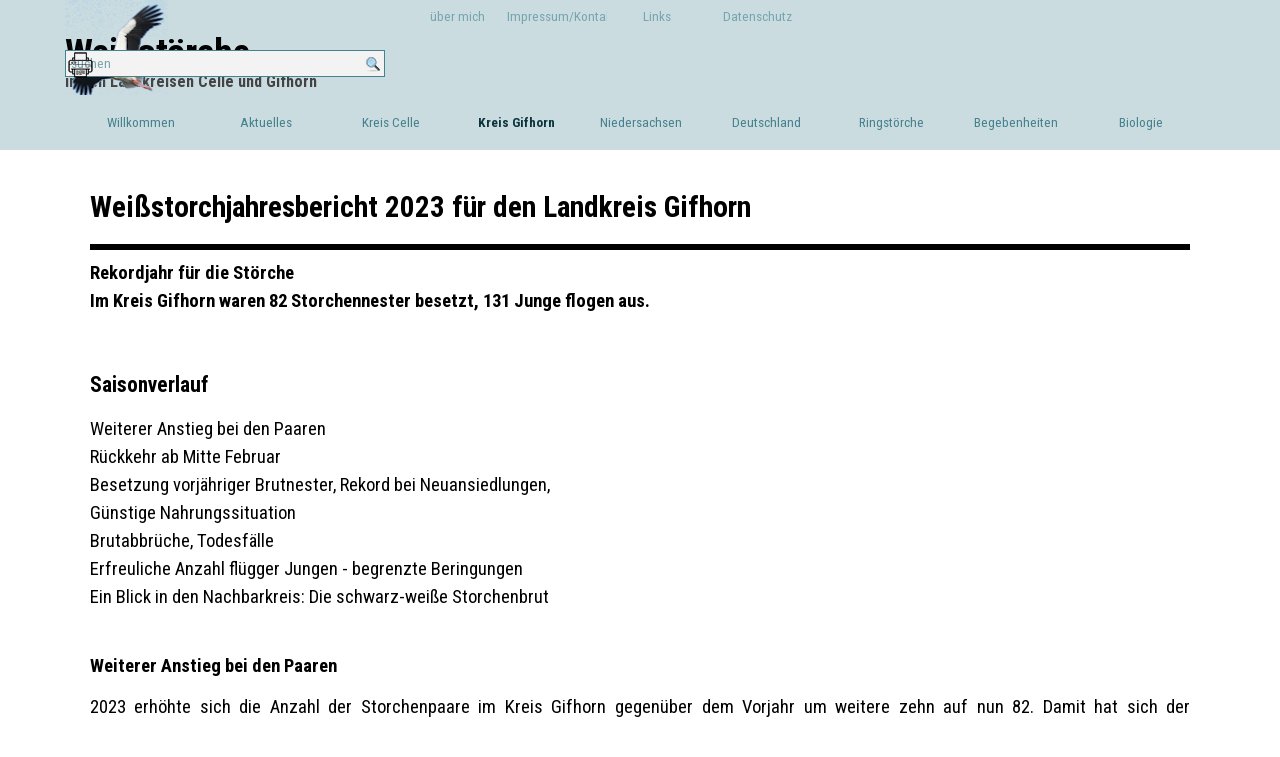

--- FILE ---
content_type: text/html
request_url: https://www.stoerche-celle-gifhorn.de/weiszstorchbericht-2023-kreis-gf.html
body_size: 41573
content:
<!DOCTYPE html><!-- HTML5 -->
<html prefix="og: http://ogp.me/ns#" lang="de-DE" dir="ltr">
	<head>
		<title>Weißstorchbericht 2023 Kreis GF - Weißstörche in den Landkreisen Celle und Gifhorn</title>
		<meta charset="utf-8" />
		<!--[if IE]><meta http-equiv="ImageToolbar" content="False" /><![endif]-->
		<meta name="author" content="Hans Jürgen Behrmann" />
		<meta name="generator" content="Incomedia WebSite X5 Pro 2025.2.11 - www.websitex5.com" />
		<meta property="og:locale" content="de" />
		<meta property="og:type" content="website" />
		<meta property="og:url" content="https://stoerche-celle-gifhorn.de/weiszstorchbericht-2023-kreis-gf.html" />
		<meta property="og:title" content="Weißstorchbericht 2023 Kreis GF" />
		<meta property="og:site_name" content="Weißstörche in den Landkreisen Celle und Gifhorn" />
		<meta property="og:image" content="https://stoerche-celle-gifhorn.de/favImage.png" />
		<meta property="og:image:type" content="image/png">
		<meta property="og:image:width" content="118">
		<meta property="og:image:height" content="115">
		<meta name="twitter:card" content="summary_large_image">
		<meta name="viewport" content="width=device-width, initial-scale=1" />
		
		<link rel="stylesheet" href="style/reset.css?2025-2-11-0" media="screen,print" />
		<link rel="stylesheet" href="style/print.css?2025-2-11-0" media="print" />
		<link rel="stylesheet" href="style/style.css?2025-2-11-0" media="screen,print" />
		<link rel="stylesheet" href="style/template.css?2025-2-11-0" media="screen" />
		<style type="text/css">#pluginAppObj_467_36 { width: 100%; }</style>
		<link rel="stylesheet" href="pcss/weiszstorchbericht-2023-kreis-gf.css?2025-2-11-0-638976020488777925" media="screen,print" />
		<script src="res/jquery.js?2025-2-11-0"></script>
		<script src="res/x5engine.js?2025-2-11-0" data-files-version="2025-2-11-0"></script>
		<script>
			window.onload = function(){ checkBrowserCompatibility('Der von Ihnen verwendete Browser unterstützt nicht die die Funktionen, die für die Anzeige dieser Website benötigt werden.','Der von Ihnen verwendete Browser unterstützt möglicherweise nicht die die Funktionen, die für die Anzeige dieser Website benötigt werden.','[1]Browser aktualisieren[/1] oder [2]Vorgang fortsetzen[/2].','http://outdatedbrowser.com/'); };
			x5engine.utils.currentPagePath = 'weiszstorchbericht-2023-kreis-gf.html';
			x5engine.boot.push(function () { x5engine.utils.imCodeProtection('Hans Jürgen Behrmann'); });
			x5engine.boot.push(function () { x5engine.imPageToTop.initializeButton({}); });
		</script>
		<link rel="icon" href="favicon.png?2025-2-11-0-638976020486189336" type="image/png" />
		<link rel="alternate" type="application/rss+xml" title="Störche in den Landkreisen Celle und Gifhorn" href="x5feed.php" />
	</head>
	<body>
		<div id="imPageExtContainer">
			<div id="imPageIntContainer">
				<a class="screen-reader-only-even-focused" href="#imGoToCont" title="Überspringen Sie das Hauptmenü">Direkt zum Seiteninhalt</a>
				<div id="imHeaderBg"></div>
				<div id="imPage">
					<header id="imHeader">
						
						<div id="imHeaderObjects"><div id="imHeader_imObjectTitle_01_wrapper" class="template-object-wrapper"><div id="imHeader_imObjectTitle_01"><span id ="imHeader_imObjectTitle_01_text" ><a href="index.html" onclick="return x5engine.utils.location('index.html', null, false)">Weißstörche</a></span></div></div><div id="imHeader_imMenuObject_02_wrapper" class="template-object-wrapper"><!-- UNSEARCHABLE --><a id="imHeader_imMenuObject_02_skip_menu" href="#imHeader_imMenuObject_02_after_menu" class="screen-reader-only-even-focused">Menü überspringen</a><div id="imHeader_imMenuObject_02"><nav id="imHeader_imMenuObject_02_container"><button type="button" class="clear-button-style hamburger-button hamburger-component" aria-label="Menü anzeigen"><span class="hamburger-bar"></span><span class="hamburger-bar"></span><span class="hamburger-bar"></span></button><div class="hamburger-menu-background-container hamburger-component">
	<div class="hamburger-menu-background menu-mobile menu-mobile-animated hidden">
		<button type="button" class="clear-button-style hamburger-menu-close-button" aria-label="Schließen"><span aria-hidden="true">&times;</span></button>
	</div>
</div>
<ul class="menu-mobile-animated hidden">
	<li class="imMnMnFirst imPage" data-link-paths=",/ueber-mich.html">
<div class="label-wrapper">
<div class="label-inner-wrapper">
		<a class="label" href="ueber-mich.html">
über mich		</a>
</div>
</div>
	</li><li class="imMnMnMiddle imPage" data-link-paths=",/impressum-kontakt.html">
<div class="label-wrapper">
<div class="label-inner-wrapper">
		<a class="label" href="impressum-kontakt.html">
Impressum/Kontakt		</a>
</div>
</div>
	</li><li class="imMnMnMiddle imPage" data-link-paths=",/links.html">
<div class="label-wrapper">
<div class="label-inner-wrapper">
		<a class="label" href="links.html">
Links		</a>
</div>
</div>
	</li><li class="imMnMnLast imPage" data-link-paths=",/datenschutz.html">
<div class="label-wrapper">
<div class="label-inner-wrapper">
		<a class="label" href="datenschutz.html">
Datenschutz		</a>
</div>
</div>
	</li></ul></nav></div><a id="imHeader_imMenuObject_02_after_menu" class="screen-reader-only-even-focused"></a><!-- UNSEARCHABLE END --><script>
var imHeader_imMenuObject_02_settings = {
	'menuId': 'imHeader_imMenuObject_02',
	'responsiveMenuEffect': 'fall',
	'responsiveMenuLevelOpenEvent': 'mouseover',
	'animationDuration': 1000,
}
x5engine.boot.push(function(){x5engine.initMenu(imHeader_imMenuObject_02_settings)});
$(function () {
    $('#imHeader_imMenuObject_02_container ul li').not('.imMnMnSeparator').each(function () {
        $(this).on('mouseenter', function (evt) {
            if (!evt.originalEvent) {
                evt.stopImmediatePropagation();
                evt.preventDefault();
                return;
            }
        });
    });
});
$(function () {$('#imHeader_imMenuObject_02_container ul li').not('.imMnMnSeparator').each(function () {    var $this = $(this), timeout = 0;    $this.on('mouseenter', function () {        if($(this).parents('#imHeader_imMenuObject_02_container-menu-opened').length > 0) return;         clearTimeout(timeout);        setTimeout(function () { $this.children('ul, .multiple-column').stop(false, false).fadeIn(); }, 250);    }).on('mouseleave', function () {        if($(this).parents('#imHeader_imMenuObject_02_container-menu-opened').length > 0) return;         timeout = setTimeout(function () { $this.children('ul, .multiple-column').stop(false, false).fadeOut(); }, 250);    });});});

</script>
</div><div id="imHeader_imObjectTitle_03_wrapper" class="template-object-wrapper"><div id="imHeader_imObjectTitle_03"><span id ="imHeader_imObjectTitle_03_text" ><a href="index.html" onclick="return x5engine.utils.location('index.html', null, false)">in den Landkreisen Celle und Gifhorn</a></span></div></div><div id="imHeader_imMenuObject_04_wrapper" class="template-object-wrapper"><!-- UNSEARCHABLE --><a id="imHeader_imMenuObject_04_skip_menu" href="#imHeader_imMenuObject_04_after_menu" class="screen-reader-only-even-focused">Menü überspringen</a><div id="imHeader_imMenuObject_04"><nav id="imHeader_imMenuObject_04_container"><button type="button" class="clear-button-style hamburger-button hamburger-component" aria-label="Menü anzeigen"><span class="hamburger-bar"></span><span class="hamburger-bar"></span><span class="hamburger-bar"></span></button><div class="hamburger-menu-background-container hamburger-component">
	<div class="hamburger-menu-background menu-mobile menu-mobile-animated hidden">
		<button type="button" class="clear-button-style hamburger-menu-close-button" aria-label="Schließen"><span aria-hidden="true">&times;</span></button>
	</div>
</div>
<ul class="menu-mobile-animated hidden">
	<li class="imMnMnFirst imPage" data-link-paths=",/index.html,/">
<div class="label-wrapper">
<div class="label-inner-wrapper">
		<a class="label" href="index.html">
Willkommen		</a>
</div>
</div>
	</li><li class="imMnMnMiddle imLevel" data-link-paths=",/4.-quartal-2025.html" data-link-hash="-1004153067"><div class="label-wrapper"><div class="label-inner-wrapper"><a href="4.-quartal-2025.html" class="label" onclick="return x5engine.utils.location('4.-quartal-2025.html', null, false)">Aktuelles</a><button type="button" class="screen-reader-only clear-button-style toggle-submenu" aria-label="Untermenü anzeigen für Aktuelles" aria-expanded="false" onclick="if ($(this).attr('aria-expanded') == 'true') event.stopImmediatePropagation(); $(this).closest('.imLevel').trigger(jQuery.Event($(this).attr('aria-expanded') == 'false' ? 'mouseenter' : 'mouseleave', { originalEvent: event } ));">▼</button></div></div><ul data-original-position="open-bottom" class="open-bottom" style="" >
	<li class="imMnMnFirst imLevel"><div class="label-wrapper"><div class="label-inner-wrapper"><span class="label">2025</span><button type="button" class="screen-reader-only clear-button-style toggle-submenu" aria-label="Untermenü anzeigen für 2025" aria-expanded="false" onclick="if ($(this).attr('aria-expanded') == 'true') event.stopImmediatePropagation(); $(this).closest('.imLevel').trigger(jQuery.Event($(this).attr('aria-expanded') == 'false' ? 'mouseenter' : 'mouseleave', { originalEvent: event } ));">▼</button></div></div><ul data-original-position="open-right" class="open-right" style="" >
	<li class="imMnMnFirst imPage" data-link-paths=",/4.-quartal-2025.html">
<div class="label-wrapper">
<div class="label-inner-wrapper">
		<a class="label" href="4.-quartal-2025.html">
4. Quartal 2025		</a>
</div>
</div>
	</li><li class="imMnMnMiddle imPage" data-link-paths=",/3.-quartal-2025.html">
<div class="label-wrapper">
<div class="label-inner-wrapper">
		<a class="label" href="3.-quartal-2025.html">
3. Quartal 2025		</a>
</div>
</div>
	</li><li class="imMnMnMiddle imPage" data-link-paths=",/2.-quartal-2025.html">
<div class="label-wrapper">
<div class="label-inner-wrapper">
		<a class="label" href="2.-quartal-2025.html">
2. Quartal 2025		</a>
</div>
</div>
	</li><li class="imMnMnLast imPage" data-link-paths=",/1.-quartal-2025.html">
<div class="label-wrapper">
<div class="label-inner-wrapper">
		<a class="label" href="1.-quartal-2025.html">
1. Quartal 2025		</a>
</div>
</div>
	</li></ul></li><li class="imMnMnMiddle imLevel"><div class="label-wrapper"><div class="label-inner-wrapper"><span class="label">2024</span><button type="button" class="screen-reader-only clear-button-style toggle-submenu" aria-label="Untermenü anzeigen für 2024" aria-expanded="false" onclick="if ($(this).attr('aria-expanded') == 'true') event.stopImmediatePropagation(); $(this).closest('.imLevel').trigger(jQuery.Event($(this).attr('aria-expanded') == 'false' ? 'mouseenter' : 'mouseleave', { originalEvent: event } ));">▼</button></div></div><ul data-original-position="open-right" class="open-right" style="" >
	<li class="imMnMnFirst imPage" data-link-paths=",/4.-quartal-2024.html">
<div class="label-wrapper">
<div class="label-inner-wrapper">
		<a class="label" href="4.-quartal-2024.html">
4. Quartal 2024		</a>
</div>
</div>
	</li><li class="imMnMnMiddle imPage" data-link-paths=",/3.-quartal-2024.html">
<div class="label-wrapper">
<div class="label-inner-wrapper">
		<a class="label" href="3.-quartal-2024.html">
3. Quartal 2024		</a>
</div>
</div>
	</li><li class="imMnMnMiddle imPage" data-link-paths=",/2.-quartal-2024.html">
<div class="label-wrapper">
<div class="label-inner-wrapper">
		<a class="label" href="2.-quartal-2024.html">
2. Quartal 2024		</a>
</div>
</div>
	</li><li class="imMnMnLast imPage" data-link-paths=",/1.-quartal-2024.html">
<div class="label-wrapper">
<div class="label-inner-wrapper">
		<a class="label" href="1.-quartal-2024.html">
1. Quartal 2024		</a>
</div>
</div>
	</li></ul></li><li class="imMnMnMiddle imLevel"><div class="label-wrapper"><div class="label-inner-wrapper"><span class="label">2023</span><button type="button" class="screen-reader-only clear-button-style toggle-submenu" aria-label="Untermenü anzeigen für 2023" aria-expanded="false" onclick="if ($(this).attr('aria-expanded') == 'true') event.stopImmediatePropagation(); $(this).closest('.imLevel').trigger(jQuery.Event($(this).attr('aria-expanded') == 'false' ? 'mouseenter' : 'mouseleave', { originalEvent: event } ));">▼</button></div></div><ul data-original-position="open-right" class="open-right" style="" >
	<li class="imMnMnFirst imPage" data-link-paths=",/4.-quartal-2023.html">
<div class="label-wrapper">
<div class="label-inner-wrapper">
		<a class="label" href="4.-quartal-2023.html">
4. Quartal 2023		</a>
</div>
</div>
	</li><li class="imMnMnMiddle imPage" data-link-paths=",/3.-quartal-2023.html">
<div class="label-wrapper">
<div class="label-inner-wrapper">
		<a class="label" href="3.-quartal-2023.html">
3. Quartal 2023		</a>
</div>
</div>
	</li><li class="imMnMnMiddle imPage" data-link-paths=",/2.-quartal-2023.html">
<div class="label-wrapper">
<div class="label-inner-wrapper">
		<a class="label" href="2.-quartal-2023.html">
2. Quartal 2023		</a>
</div>
</div>
	</li><li class="imMnMnLast imPage" data-link-paths=",/1.-quartal-2023.html">
<div class="label-wrapper">
<div class="label-inner-wrapper">
		<a class="label" href="1.-quartal-2023.html">
1. Quartal 2023		</a>
</div>
</div>
	</li></ul></li><li class="imMnMnMiddle imLevel"><div class="label-wrapper"><div class="label-inner-wrapper"><span class="label">2022</span><button type="button" class="screen-reader-only clear-button-style toggle-submenu" aria-label="Untermenü anzeigen für 2022" aria-expanded="false" onclick="if ($(this).attr('aria-expanded') == 'true') event.stopImmediatePropagation(); $(this).closest('.imLevel').trigger(jQuery.Event($(this).attr('aria-expanded') == 'false' ? 'mouseenter' : 'mouseleave', { originalEvent: event } ));">▼</button></div></div><ul data-original-position="open-right" class="open-right" style="" >
	<li class="imMnMnFirst imPage" data-link-paths=",/4.-quartal-2022.html">
<div class="label-wrapper">
<div class="label-inner-wrapper">
		<a class="label" href="4.-quartal-2022.html">
4. Quartal 2022		</a>
</div>
</div>
	</li><li class="imMnMnMiddle imPage" data-link-paths=",/3.-quartal-2022.html">
<div class="label-wrapper">
<div class="label-inner-wrapper">
		<a class="label" href="3.-quartal-2022.html">
3. Quartal 2022		</a>
</div>
</div>
	</li><li class="imMnMnMiddle imPage" data-link-paths=",/2.-quartal-2022.html">
<div class="label-wrapper">
<div class="label-inner-wrapper">
		<a class="label" href="2.-quartal-2022.html">
2. Quartal 2022		</a>
</div>
</div>
	</li><li class="imMnMnLast imPage" data-link-paths=",/1.-quartal-2022.html">
<div class="label-wrapper">
<div class="label-inner-wrapper">
		<a class="label" href="1.-quartal-2022.html">
1. Quartal 2022		</a>
</div>
</div>
	</li></ul></li><li class="imMnMnMiddle imLevel"><div class="label-wrapper"><div class="label-inner-wrapper"><span class="label">2021</span><button type="button" class="screen-reader-only clear-button-style toggle-submenu" aria-label="Untermenü anzeigen für 2021" aria-expanded="false" onclick="if ($(this).attr('aria-expanded') == 'true') event.stopImmediatePropagation(); $(this).closest('.imLevel').trigger(jQuery.Event($(this).attr('aria-expanded') == 'false' ? 'mouseenter' : 'mouseleave', { originalEvent: event } ));">▼</button></div></div><ul data-original-position="open-right" class="open-right" style="" >
	<li class="imMnMnFirst imPage" data-link-paths=",/4.-quartal-2021.html">
<div class="label-wrapper">
<div class="label-inner-wrapper">
		<a class="label" href="4.-quartal-2021.html">
4. Quartal 2021		</a>
</div>
</div>
	</li><li class="imMnMnMiddle imPage" data-link-paths=",/3.-quartal-2021.html">
<div class="label-wrapper">
<div class="label-inner-wrapper">
		<a class="label" href="3.-quartal-2021.html">
3. Quartal 2021		</a>
</div>
</div>
	</li><li class="imMnMnMiddle imPage" data-link-paths=",/2.-quartal-2021.html">
<div class="label-wrapper">
<div class="label-inner-wrapper">
		<a class="label" href="2.-quartal-2021.html">
2. Quartal 2021		</a>
</div>
</div>
	</li><li class="imMnMnLast imPage" data-link-paths=",/1.-quartal-2021.html">
<div class="label-wrapper">
<div class="label-inner-wrapper">
		<a class="label" href="1.-quartal-2021.html">
1. Quartal 2021		</a>
</div>
</div>
	</li></ul></li><li class="imMnMnMiddle imLevel"><div class="label-wrapper"><div class="label-inner-wrapper"><span class="label">2020</span><button type="button" class="screen-reader-only clear-button-style toggle-submenu" aria-label="Untermenü anzeigen für 2020" aria-expanded="false" onclick="if ($(this).attr('aria-expanded') == 'true') event.stopImmediatePropagation(); $(this).closest('.imLevel').trigger(jQuery.Event($(this).attr('aria-expanded') == 'false' ? 'mouseenter' : 'mouseleave', { originalEvent: event } ));">▼</button></div></div><ul data-original-position="open-right" class="open-right" style="" >
	<li class="imMnMnFirst imPage" data-link-paths=",/4.-quartal-2020.html">
<div class="label-wrapper">
<div class="label-inner-wrapper">
		<a class="label" href="4.-quartal-2020.html">
4. Quartal 2020		</a>
</div>
</div>
	</li><li class="imMnMnMiddle imPage" data-link-paths=",/3.-quartal-2020.html">
<div class="label-wrapper">
<div class="label-inner-wrapper">
		<a class="label" href="3.-quartal-2020.html">
3. Quartal 2020		</a>
</div>
</div>
	</li><li class="imMnMnMiddle imPage" data-link-paths=",/2.-quartal-2020.html">
<div class="label-wrapper">
<div class="label-inner-wrapper">
		<a class="label" href="2.-quartal-2020.html">
2. Quartal 2020		</a>
</div>
</div>
	</li><li class="imMnMnLast imPage" data-link-paths=",/1.-quartal-2020.html">
<div class="label-wrapper">
<div class="label-inner-wrapper">
		<a class="label" href="1.-quartal-2020.html">
1. Quartal 2020		</a>
</div>
</div>
	</li></ul></li><li class="imMnMnMiddle imLevel"><div class="label-wrapper"><div class="label-inner-wrapper"><span class="label">2019</span><button type="button" class="screen-reader-only clear-button-style toggle-submenu" aria-label="Untermenü anzeigen für 2019" aria-expanded="false" onclick="if ($(this).attr('aria-expanded') == 'true') event.stopImmediatePropagation(); $(this).closest('.imLevel').trigger(jQuery.Event($(this).attr('aria-expanded') == 'false' ? 'mouseenter' : 'mouseleave', { originalEvent: event } ));">▼</button></div></div><ul data-original-position="open-right" class="open-right" style="" >
	<li class="imMnMnFirst imPage" data-link-paths=",/4.-quartal-2019.html">
<div class="label-wrapper">
<div class="label-inner-wrapper">
		<a class="label" href="4.-quartal-2019.html">
4. Quartal 2019		</a>
</div>
</div>
	</li><li class="imMnMnMiddle imPage" data-link-paths=",/3.-quartal-2019.html">
<div class="label-wrapper">
<div class="label-inner-wrapper">
		<a class="label" href="3.-quartal-2019.html">
3. Quartal 2019		</a>
</div>
</div>
	</li><li class="imMnMnMiddle imPage" data-link-paths=",/2.-quartal-2019.html">
<div class="label-wrapper">
<div class="label-inner-wrapper">
		<a class="label" href="2.-quartal-2019.html">
2. Quartal 2019		</a>
</div>
</div>
	</li><li class="imMnMnLast imPage" data-link-paths=",/1.-quartal-2019.html">
<div class="label-wrapper">
<div class="label-inner-wrapper">
		<a class="label" href="1.-quartal-2019.html">
1. Quartal 2019		</a>
</div>
</div>
	</li></ul></li><li class="imMnMnMiddle imLevel"><div class="label-wrapper"><div class="label-inner-wrapper"><span class="label">2018</span><button type="button" class="screen-reader-only clear-button-style toggle-submenu" aria-label="Untermenü anzeigen für 2018" aria-expanded="false" onclick="if ($(this).attr('aria-expanded') == 'true') event.stopImmediatePropagation(); $(this).closest('.imLevel').trigger(jQuery.Event($(this).attr('aria-expanded') == 'false' ? 'mouseenter' : 'mouseleave', { originalEvent: event } ));">▼</button></div></div><ul data-original-position="open-right" class="open-right" style="" >
	<li class="imMnMnFirst imPage" data-link-paths=",/4.-quartal-2018.html">
<div class="label-wrapper">
<div class="label-inner-wrapper">
		<a class="label" href="4.-quartal-2018.html">
4. Quartal 2018		</a>
</div>
</div>
	</li><li class="imMnMnMiddle imPage" data-link-paths=",/3.-quartal-2018.html">
<div class="label-wrapper">
<div class="label-inner-wrapper">
		<a class="label" href="3.-quartal-2018.html">
3. Quartal 2018		</a>
</div>
</div>
	</li><li class="imMnMnMiddle imPage" data-link-paths=",/2.-quartal-2018.html">
<div class="label-wrapper">
<div class="label-inner-wrapper">
		<a class="label" href="2.-quartal-2018.html">
2. Quartal 2018		</a>
</div>
</div>
	</li><li class="imMnMnLast imPage" data-link-paths=",/1.-quartal-2018.html">
<div class="label-wrapper">
<div class="label-inner-wrapper">
		<a class="label" href="1.-quartal-2018.html">
1. Quartal 2018		</a>
</div>
</div>
	</li></ul></li><li class="imMnMnMiddle imLevel"><div class="label-wrapper"><div class="label-inner-wrapper"><span class="label">2017</span><button type="button" class="screen-reader-only clear-button-style toggle-submenu" aria-label="Untermenü anzeigen für 2017" aria-expanded="false" onclick="if ($(this).attr('aria-expanded') == 'true') event.stopImmediatePropagation(); $(this).closest('.imLevel').trigger(jQuery.Event($(this).attr('aria-expanded') == 'false' ? 'mouseenter' : 'mouseleave', { originalEvent: event } ));">▼</button></div></div><ul data-original-position="open-right" class="open-right" style="" >
	<li class="imMnMnFirst imPage" data-link-paths=",/4.-quartal-2017.html">
<div class="label-wrapper">
<div class="label-inner-wrapper">
		<a class="label" href="4.-quartal-2017.html">
4. Quartal 2017		</a>
</div>
</div>
	</li><li class="imMnMnMiddle imPage" data-link-paths=",/3.-quartal-2017.html">
<div class="label-wrapper">
<div class="label-inner-wrapper">
		<a class="label" href="3.-quartal-2017.html">
3. Quartal 2017		</a>
</div>
</div>
	</li><li class="imMnMnMiddle imPage" data-link-paths=",/2.-quartal-2017.html">
<div class="label-wrapper">
<div class="label-inner-wrapper">
		<a class="label" href="2.-quartal-2017.html">
2. Quartal 2017		</a>
</div>
</div>
	</li><li class="imMnMnLast imPage" data-link-paths=",/1.-quartal-2017.html">
<div class="label-wrapper">
<div class="label-inner-wrapper">
		<a class="label" href="1.-quartal-2017.html">
1. Quartal 2017		</a>
</div>
</div>
	</li></ul></li><li class="imMnMnMiddle imLevel"><div class="label-wrapper"><div class="label-inner-wrapper"><span class="label">2016</span><button type="button" class="screen-reader-only clear-button-style toggle-submenu" aria-label="Untermenü anzeigen für 2016" aria-expanded="false" onclick="if ($(this).attr('aria-expanded') == 'true') event.stopImmediatePropagation(); $(this).closest('.imLevel').trigger(jQuery.Event($(this).attr('aria-expanded') == 'false' ? 'mouseenter' : 'mouseleave', { originalEvent: event } ));">▼</button></div></div><ul data-original-position="open-right" class="open-right" style="" >
	<li class="imMnMnFirst imPage" data-link-paths=",/4.-quartal-2016.html">
<div class="label-wrapper">
<div class="label-inner-wrapper">
		<a class="label" href="4.-quartal-2016.html">
4. Quartal 2016		</a>
</div>
</div>
	</li><li class="imMnMnMiddle imPage" data-link-paths=",/3.-quartal-2016.html">
<div class="label-wrapper">
<div class="label-inner-wrapper">
		<a class="label" href="3.-quartal-2016.html">
3. Quartal 2016		</a>
</div>
</div>
	</li><li class="imMnMnMiddle imPage" data-link-paths=",/2.-quartal-2016.html">
<div class="label-wrapper">
<div class="label-inner-wrapper">
		<a class="label" href="2.-quartal-2016.html">
2. Quartal 2016		</a>
</div>
</div>
	</li><li class="imMnMnLast imPage" data-link-paths=",/1.-quartal-2016.html">
<div class="label-wrapper">
<div class="label-inner-wrapper">
		<a class="label" href="1.-quartal-2016.html">
1. Quartal 2016		</a>
</div>
</div>
	</li></ul></li><li class="imMnMnMiddle imLevel"><div class="label-wrapper"><div class="label-inner-wrapper"><span class="label">2015</span><button type="button" class="screen-reader-only clear-button-style toggle-submenu" aria-label="Untermenü anzeigen für 2015" aria-expanded="false" onclick="if ($(this).attr('aria-expanded') == 'true') event.stopImmediatePropagation(); $(this).closest('.imLevel').trigger(jQuery.Event($(this).attr('aria-expanded') == 'false' ? 'mouseenter' : 'mouseleave', { originalEvent: event } ));">▼</button></div></div><ul data-original-position="open-right" class="open-right" style="" >
	<li class="imMnMnFirst imPage" data-link-paths=",/4.-quartal-2015.html">
<div class="label-wrapper">
<div class="label-inner-wrapper">
		<a class="label" href="4.-quartal-2015.html">
4. Quartal 2015		</a>
</div>
</div>
	</li><li class="imMnMnMiddle imPage" data-link-paths=",/3.-quartal-2015.html">
<div class="label-wrapper">
<div class="label-inner-wrapper">
		<a class="label" href="3.-quartal-2015.html">
3. Quartal 2015		</a>
</div>
</div>
	</li><li class="imMnMnMiddle imPage" data-link-paths=",/2.-quartal-2015-1.html">
<div class="label-wrapper">
<div class="label-inner-wrapper">
		<a class="label" href="2.-quartal-2015-1.html">
2. Quartal 2015		</a>
</div>
</div>
	</li><li class="imMnMnLast imPage" data-link-paths=",/1.-quartal-2015.html">
<div class="label-wrapper">
<div class="label-inner-wrapper">
		<a class="label" href="1.-quartal-2015.html">
1. Quartal 2015		</a>
</div>
</div>
	</li></ul></li><li class="imMnMnMiddle imLevel"><div class="label-wrapper"><div class="label-inner-wrapper"><span class="label">2014</span><button type="button" class="screen-reader-only clear-button-style toggle-submenu" aria-label="Untermenü anzeigen für 2014" aria-expanded="false" onclick="if ($(this).attr('aria-expanded') == 'true') event.stopImmediatePropagation(); $(this).closest('.imLevel').trigger(jQuery.Event($(this).attr('aria-expanded') == 'false' ? 'mouseenter' : 'mouseleave', { originalEvent: event } ));">▼</button></div></div><ul data-original-position="open-right" class="open-right" style="" >
	<li class="imMnMnFirst imPage" data-link-paths=",/4.-quartal-2014.html">
<div class="label-wrapper">
<div class="label-inner-wrapper">
		<a class="label" href="4.-quartal-2014.html">
4. Quartal 2014		</a>
</div>
</div>
	</li><li class="imMnMnMiddle imPage" data-link-paths=",/3.-quartal-2014.html">
<div class="label-wrapper">
<div class="label-inner-wrapper">
		<a class="label" href="3.-quartal-2014.html">
3. Quartal 2014		</a>
</div>
</div>
	</li><li class="imMnMnMiddle imPage" data-link-paths=",/2.-quartal-2014.html">
<div class="label-wrapper">
<div class="label-inner-wrapper">
		<a class="label" href="2.-quartal-2014.html">
2. Quartal 2014		</a>
</div>
</div>
	</li><li class="imMnMnLast imPage" data-link-paths=",/1.-quartal-2014.html">
<div class="label-wrapper">
<div class="label-inner-wrapper">
		<a class="label" href="1.-quartal-2014.html">
1. Quartal 2014		</a>
</div>
</div>
	</li></ul></li><li class="imMnMnMiddle imLevel"><div class="label-wrapper"><div class="label-inner-wrapper"><span class="label">2013</span><button type="button" class="screen-reader-only clear-button-style toggle-submenu" aria-label="Untermenü anzeigen für 2013" aria-expanded="false" onclick="if ($(this).attr('aria-expanded') == 'true') event.stopImmediatePropagation(); $(this).closest('.imLevel').trigger(jQuery.Event($(this).attr('aria-expanded') == 'false' ? 'mouseenter' : 'mouseleave', { originalEvent: event } ));">▼</button></div></div><ul data-original-position="open-right" class="open-right" style="" >
	<li class="imMnMnFirst imPage" data-link-paths=",/4.-quartal-2013.html">
<div class="label-wrapper">
<div class="label-inner-wrapper">
		<a class="label" href="4.-quartal-2013.html">
4. Quartal 2013		</a>
</div>
</div>
	</li><li class="imMnMnMiddle imPage" data-link-paths=",/3.-quartal-2013.html">
<div class="label-wrapper">
<div class="label-inner-wrapper">
		<a class="label" href="3.-quartal-2013.html">
3. Quartal 2013		</a>
</div>
</div>
	</li><li class="imMnMnMiddle imPage" data-link-paths=",/2.-quartal-2013.html">
<div class="label-wrapper">
<div class="label-inner-wrapper">
		<a class="label" href="2.-quartal-2013.html">
2. Quartal 2013		</a>
</div>
</div>
	</li><li class="imMnMnLast imPage" data-link-paths=",/1.-quartal-2013.html">
<div class="label-wrapper">
<div class="label-inner-wrapper">
		<a class="label" href="1.-quartal-2013.html">
1. Quartal 2013		</a>
</div>
</div>
	</li></ul></li><li class="imMnMnMiddle imLevel"><div class="label-wrapper"><div class="label-inner-wrapper"><span class="label">2012</span><button type="button" class="screen-reader-only clear-button-style toggle-submenu" aria-label="Untermenü anzeigen für 2012" aria-expanded="false" onclick="if ($(this).attr('aria-expanded') == 'true') event.stopImmediatePropagation(); $(this).closest('.imLevel').trigger(jQuery.Event($(this).attr('aria-expanded') == 'false' ? 'mouseenter' : 'mouseleave', { originalEvent: event } ));">▼</button></div></div><ul data-original-position="open-right" class="open-right" style="" >
	<li class="imMnMnFirst imPage" data-link-paths=",/4.-quartal-2012.html">
<div class="label-wrapper">
<div class="label-inner-wrapper">
		<a class="label" href="4.-quartal-2012.html">
4. Quartal 2012		</a>
</div>
</div>
	</li><li class="imMnMnMiddle imPage" data-link-paths=",/3.-quartal-2012.html">
<div class="label-wrapper">
<div class="label-inner-wrapper">
		<a class="label" href="3.-quartal-2012.html">
3. Quartal 2012		</a>
</div>
</div>
	</li><li class="imMnMnMiddle imPage" data-link-paths=",/2.-quartal-2012.html">
<div class="label-wrapper">
<div class="label-inner-wrapper">
		<a class="label" href="2.-quartal-2012.html">
2. Quartal 2012		</a>
</div>
</div>
	</li><li class="imMnMnLast imPage" data-link-paths=",/1.-quartal-2012.html">
<div class="label-wrapper">
<div class="label-inner-wrapper">
		<a class="label" href="1.-quartal-2012.html">
1. Quartal 2012		</a>
</div>
</div>
	</li></ul></li><li class="imMnMnLast imLevel"><div class="label-wrapper"><div class="label-inner-wrapper"><span class="label">2011</span><button type="button" class="screen-reader-only clear-button-style toggle-submenu" aria-label="Untermenü anzeigen für 2011" aria-expanded="false" onclick="if ($(this).attr('aria-expanded') == 'true') event.stopImmediatePropagation(); $(this).closest('.imLevel').trigger(jQuery.Event($(this).attr('aria-expanded') == 'false' ? 'mouseenter' : 'mouseleave', { originalEvent: event } ));">▼</button></div></div><ul data-original-position="open-right" class="open-right" style="" >
	<li class="imMnMnFirst imPage" data-link-paths=",/4.-quartal-2011.html">
<div class="label-wrapper">
<div class="label-inner-wrapper">
		<a class="label" href="4.-quartal-2011.html">
4. Quartal 2011		</a>
</div>
</div>
	</li><li class="imMnMnMiddle imPage" data-link-paths=",/3.-quartal-2011.html">
<div class="label-wrapper">
<div class="label-inner-wrapper">
		<a class="label" href="3.-quartal-2011.html">
3. Quartal 2011		</a>
</div>
</div>
	</li><li class="imMnMnMiddle imPage" data-link-paths=",/2.-quartal-2011.html">
<div class="label-wrapper">
<div class="label-inner-wrapper">
		<a class="label" href="2.-quartal-2011.html">
2. Quartal 2011		</a>
</div>
</div>
	</li><li class="imMnMnLast imPage" data-link-paths=",/1.-quartal-2011.html">
<div class="label-wrapper">
<div class="label-inner-wrapper">
		<a class="label" href="1.-quartal-2011.html">
1. Quartal 2011		</a>
</div>
</div>
	</li></ul></li></ul></li><li class="imMnMnMiddle imLevel" data-link-paths=",/kreis-celle.html" data-link-hash="-1004162130"><div class="label-wrapper"><div class="label-inner-wrapper"><a href="kreis-celle.html" class="label" onclick="return x5engine.utils.location('kreis-celle.html', null, false)">Kreis Celle</a><button type="button" class="screen-reader-only clear-button-style toggle-submenu" aria-label="Untermenü anzeigen für Kreis Celle" aria-expanded="false" onclick="if ($(this).attr('aria-expanded') == 'true') event.stopImmediatePropagation(); $(this).closest('.imLevel').trigger(jQuery.Event($(this).attr('aria-expanded') == 'false' ? 'mouseenter' : 'mouseleave', { originalEvent: event } ));">▼</button></div></div><ul data-original-position="open-bottom" class="open-bottom" style="" >
	<li class="imMnMnFirst imLevel"><div class="label-wrapper"><div class="label-inner-wrapper"><span class="label">Einzelstandorte CE</span><button type="button" class="screen-reader-only clear-button-style toggle-submenu" aria-label="Untermenü anzeigen für Einzelstandorte CE" aria-expanded="false" onclick="if ($(this).attr('aria-expanded') == 'true') event.stopImmediatePropagation(); $(this).closest('.imLevel').trigger(jQuery.Event($(this).attr('aria-expanded') == 'false' ? 'mouseenter' : 'mouseleave', { originalEvent: event } ));">▼</button></div></div><ul data-original-position="open-right" class="open-right" style="" >
	<li class="imMnMnFirst imPage" data-link-paths=",/adelheidsdorf.html">
<div class="label-wrapper">
<div class="label-inner-wrapper">
		<a class="label" href="adelheidsdorf.html">
Adelheidsdorf		</a>
</div>
</div>
	</li><li class="imMnMnMiddle imPage" data-link-paths=",/ahnsbeck.html">
<div class="label-wrapper">
<div class="label-inner-wrapper">
		<a class="label" href="ahnsbeck.html">
Ahnsbeck		</a>
</div>
</div>
	</li><li class="imMnMnMiddle imPage" data-link-paths=",/altencelle.html">
<div class="label-wrapper">
<div class="label-inner-wrapper">
		<a class="label" href="altencelle.html">
Altencelle		</a>
</div>
</div>
	</li><li class="imMnMnMiddle imPage" data-link-paths=",/altencelle-burg.html">
<div class="label-wrapper">
<div class="label-inner-wrapper">
		<a class="label" href="altencelle-burg.html">
Altencelle-Burg		</a>
</div>
</div>
	</li><li class="imMnMnMiddle imPage" data-link-paths=",/altenhagen.html">
<div class="label-wrapper">
<div class="label-inner-wrapper">
		<a class="label" href="altenhagen.html">
Altenhagen		</a>
</div>
</div>
	</li><li class="imMnMnMiddle imPage" data-link-paths=",/bannetze.html">
<div class="label-wrapper">
<div class="label-inner-wrapper">
		<a class="label" href="bannetze.html">
Bannetze		</a>
</div>
</div>
	</li><li class="imMnMnMiddle imPage" data-link-paths=",/becklingen.html">
<div class="label-wrapper">
<div class="label-inner-wrapper">
		<a class="label" href="becklingen.html">
Becklingen		</a>
</div>
</div>
	</li><li class="imMnMnMiddle imPage" data-link-paths=",/bleckmar.html">
<div class="label-wrapper">
<div class="label-inner-wrapper">
		<a class="label" href="bleckmar.html">
Bleckmar		</a>
</div>
</div>
	</li><li class="imMnMnMiddle imPage" data-link-paths=",/bockelskamp.html">
<div class="label-wrapper">
<div class="label-inner-wrapper">
		<a class="label" href="bockelskamp.html">
Bockelskamp		</a>
</div>
</div>
	</li><li class="imMnMnMiddle imPage" data-link-paths=",/broeckel.html">
<div class="label-wrapper">
<div class="label-inner-wrapper">
		<a class="label" href="broeckel.html">
Bröckel		</a>
</div>
</div>
	</li><li class="imMnMnMiddle imPage" data-link-paths=",/celle-stadt.html">
<div class="label-wrapper">
<div class="label-inner-wrapper">
		<a class="label" href="celle-stadt.html">
Celle Stadt		</a>
</div>
</div>
	</li><li class="imMnMnMiddle imPage" data-link-paths=",/dasselsbruch.html">
<div class="label-wrapper">
<div class="label-inner-wrapper">
		<a class="label" href="dasselsbruch.html">
Dasselsbruch		</a>
</div>
</div>
	</li><li class="imMnMnMiddle imPage" data-link-paths=",/eicklingen.html">
<div class="label-wrapper">
<div class="label-inner-wrapper">
		<a class="label" href="eicklingen.html">
Eicklingen		</a>
</div>
</div>
	</li><li class="imMnMnMiddle imPage" data-link-paths=",/eschede.html">
<div class="label-wrapper">
<div class="label-inner-wrapper">
		<a class="label" href="eschede.html">
Eschede		</a>
</div>
</div>
	</li><li class="imMnMnMiddle imPage" data-link-paths=",/flackenhorst.html">
<div class="label-wrapper">
<div class="label-inner-wrapper">
		<a class="label" href="flackenhorst.html">
Flackenhorst		</a>
</div>
</div>
	</li><li class="imMnMnMiddle imPage" data-link-paths=",/grooszmoor.html">
<div class="label-wrapper">
<div class="label-inner-wrapper">
		<a class="label" href="grooszmoor.html">
Grooßmoor		</a>
</div>
</div>
	</li><li class="imMnMnMiddle imPage" data-link-paths=",/hambuehren.html">
<div class="label-wrapper">
<div class="label-inner-wrapper">
		<a class="label" href="hambuehren.html">
Hambühren		</a>
</div>
</div>
	</li><li class="imMnMnMiddle imPage" data-link-paths=",/hermannsburg.html">
<div class="label-wrapper">
<div class="label-inner-wrapper">
		<a class="label" href="hermannsburg.html">
Hermannsburg		</a>
</div>
</div>
	</li><li class="imMnMnMiddle imPage" data-link-paths=",/hohne.html">
<div class="label-wrapper">
<div class="label-inner-wrapper">
		<a class="label" href="hohne.html">
Hohne		</a>
</div>
</div>
	</li><li class="imMnMnMiddle imPage" data-link-paths=",/hornbostel.html">
<div class="label-wrapper">
<div class="label-inner-wrapper">
		<a class="label" href="hornbostel.html">
Hornbostel		</a>
</div>
</div>
	</li><li class="imMnMnMiddle imPage" data-link-paths=",/jeversen.html">
<div class="label-wrapper">
<div class="label-inner-wrapper">
		<a class="label" href="jeversen.html">
Jeversen		</a>
</div>
</div>
	</li><li class="imMnMnMiddle imPage" data-link-paths=",/langlingen.html">
<div class="label-wrapper">
<div class="label-inner-wrapper">
		<a class="label" href="langlingen.html">
Langlingen		</a>
</div>
</div>
	</li><li class="imMnMnMiddle imPage" data-link-paths=",/meiszendorf.html">
<div class="label-wrapper">
<div class="label-inner-wrapper">
		<a class="label" href="meiszendorf.html">
Meißendorf		</a>
</div>
</div>
	</li><li class="imMnMnMiddle imPage" data-link-paths=",/nienhagen.html">
<div class="label-wrapper">
<div class="label-inner-wrapper">
		<a class="label" href="nienhagen.html">
Nienhagen		</a>
</div>
</div>
	</li><li class="imMnMnMiddle imPage" data-link-paths=",/offensen.html">
<div class="label-wrapper">
<div class="label-inner-wrapper">
		<a class="label" href="offensen.html">
Offensen		</a>
</div>
</div>
	</li><li class="imMnMnMiddle imPage" data-link-paths=",/oldau.html">
<div class="label-wrapper">
<div class="label-inner-wrapper">
		<a class="label" href="oldau.html">
Oldau		</a>
</div>
</div>
	</li><li class="imMnMnMiddle imPage" data-link-paths=",/oppershausen.html">
<div class="label-wrapper">
<div class="label-inner-wrapper">
		<a class="label" href="oppershausen.html">
Oppershausen		</a>
</div>
</div>
	</li><li class="imMnMnMiddle imPage" data-link-paths=",/osterloh.html">
<div class="label-wrapper">
<div class="label-inner-wrapper">
		<a class="label" href="osterloh.html">
Osterloh		</a>
</div>
</div>
	</li><li class="imMnMnMiddle imPage" data-link-paths=",/schepelse.html">
<div class="label-wrapper">
<div class="label-inner-wrapper">
		<a class="label" href="schepelse.html">
Schepelse		</a>
</div>
</div>
	</li><li class="imMnMnMiddle imPage" data-link-paths=",/schwachhausen.html">
<div class="label-wrapper">
<div class="label-inner-wrapper">
		<a class="label" href="schwachhausen.html">
Schwachhausen		</a>
</div>
</div>
	</li><li class="imMnMnMiddle imPage" data-link-paths=",/spechtshorn.html">
<div class="label-wrapper">
<div class="label-inner-wrapper">
		<a class="label" href="spechtshorn.html">
Spechtshorn		</a>
</div>
</div>
	</li><li class="imMnMnMiddle imPage" data-link-paths=",/stedden.html">
<div class="label-wrapper">
<div class="label-inner-wrapper">
		<a class="label" href="stedden.html">
Stedden		</a>
</div>
</div>
	</li><li class="imMnMnMiddle imPage" data-link-paths=",/thoeren.html">
<div class="label-wrapper">
<div class="label-inner-wrapper">
		<a class="label" href="thoeren.html">
Thören		</a>
</div>
</div>
	</li><li class="imMnMnMiddle imPage" data-link-paths=",/wathlingen.html">
<div class="label-wrapper">
<div class="label-inner-wrapper">
		<a class="label" href="wathlingen.html">
Wathlingen		</a>
</div>
</div>
	</li><li class="imMnMnMiddle imPage" data-link-paths=",/westohe.html">
<div class="label-wrapper">
<div class="label-inner-wrapper">
		<a class="label" href="westohe.html">
Westohe		</a>
</div>
</div>
	</li><li class="imMnMnMiddle imPage" data-link-paths=",/wieckenberg.html">
<div class="label-wrapper">
<div class="label-inner-wrapper">
		<a class="label" href="wieckenberg.html">
Wieckenberg		</a>
</div>
</div>
	</li><li class="imMnMnMiddle imPage" data-link-paths=",/wienhausen.html">
<div class="label-wrapper">
<div class="label-inner-wrapper">
		<a class="label" href="wienhausen.html">
Wienhausen		</a>
</div>
</div>
	</li><li class="imMnMnMiddle imPage" data-link-paths=",/winsen.html">
<div class="label-wrapper">
<div class="label-inner-wrapper">
		<a class="label" href="winsen.html">
Winsen		</a>
</div>
</div>
	</li><li class="imMnMnLast imPage" data-link-paths=",/wolthausen.html">
<div class="label-wrapper">
<div class="label-inner-wrapper">
		<a class="label" href="wolthausen.html">
Wolthausen		</a>
</div>
</div>
	</li></ul></li><li class="imMnMnMiddle imPage" data-link-paths=",/altersstruktur-beringter-brutstoerche-2019.html">
<div class="label-wrapper">
<div class="label-inner-wrapper">
		<a class="label" href="altersstruktur-beringter-brutstoerche-2019.html">
Altersstruktur beringter Brutstörche 2019		</a>
</div>
</div>
	</li><li class="imMnMnMiddle imLevel"><div class="label-wrapper"><div class="label-inner-wrapper"><span class="label">Brutbestand CE</span><button type="button" class="screen-reader-only clear-button-style toggle-submenu" aria-label="Untermenü anzeigen für Brutbestand CE" aria-expanded="false" onclick="if ($(this).attr('aria-expanded') == 'true') event.stopImmediatePropagation(); $(this).closest('.imLevel').trigger(jQuery.Event($(this).attr('aria-expanded') == 'false' ? 'mouseenter' : 'mouseleave', { originalEvent: event } ));">▼</button></div></div><ul data-original-position="open-right" class="open-right" style="" >
	<li class="imMnMnFirst imLevel" data-link-hash="-2138363008"><div class="label-wrapper"><div class="label-inner-wrapper"><span class="label">Brutbestand 2021-2023 Kreis CE</span></div></div></li><li class="imMnMnMiddle imLevel" data-link-hash="1448204276"><div class="label-wrapper"><div class="label-inner-wrapper"><a href="files/WeiszstorchBrutbestandCE2011-2020.pdf" onclick="return x5engine.utils.imPopUpWin('files/WeiszstorchBrutbestandCE2011-2020.pdf','imPopUp', 1920,1080);" class="label">Brutbestand 2011-2020 Kreis CE</a></div></div></li><li class="imMnMnLast imLevel" data-link-hash="-1289604003"><div class="label-wrapper"><div class="label-inner-wrapper"><a href="files/CE-Brutbestand-1956-2020.pdf" class="label">Brutbestand 1956-2020 Kreis CE</a></div></div></li></ul></li><li class="imMnMnMiddle imPage" data-link-paths=",/entfernung-brut--herkunftsort-2019.html">
<div class="label-wrapper">
<div class="label-inner-wrapper">
		<a class="label" href="entfernung-brut--herkunftsort-2019.html">
Entfernung Brut-/Herkunftsort 2019		</a>
</div>
</div>
	</li><li class="imMnMnLast imLevel"><div class="label-wrapper"><div class="label-inner-wrapper"><span class="label">Jahresberichte CE</span><button type="button" class="screen-reader-only clear-button-style toggle-submenu" aria-label="Untermenü anzeigen für Jahresberichte CE" aria-expanded="false" onclick="if ($(this).attr('aria-expanded') == 'true') event.stopImmediatePropagation(); $(this).closest('.imLevel').trigger(jQuery.Event($(this).attr('aria-expanded') == 'false' ? 'mouseenter' : 'mouseleave', { originalEvent: event } ));">▼</button></div></div><ul data-original-position="open-right" class="open-right" style="" >
	<li class="imMnMnFirst imPage" data-link-paths=",/weiszstorchbericht-2025-kreis-ce.html">
<div class="label-wrapper">
<div class="label-inner-wrapper">
		<a class="label" href="weiszstorchbericht-2025-kreis-ce.html">
Weißstorchbericht 2025 Kreis CE		</a>
</div>
</div>
	</li><li class="imMnMnMiddle imPage" data-link-paths=",/weiszstorchbericht-2024-kreis-ce.html">
<div class="label-wrapper">
<div class="label-inner-wrapper">
		<a class="label" href="weiszstorchbericht-2024-kreis-ce.html">
Weißstorchbericht 2024 Kreis CE		</a>
</div>
</div>
	</li><li class="imMnMnMiddle imPage" data-link-paths=",/weiszstorchbericht-2023-kreis-ce.html">
<div class="label-wrapper">
<div class="label-inner-wrapper">
		<a class="label" href="weiszstorchbericht-2023-kreis-ce.html">
Weißstorchbericht 2023 Kreis CE		</a>
</div>
</div>
	</li><li class="imMnMnMiddle imPage" data-link-paths=",/weiszstorchbericht-2022-kreis-ce-1.html">
<div class="label-wrapper">
<div class="label-inner-wrapper">
		<a class="label" href="weiszstorchbericht-2022-kreis-ce-1.html">
Weißstorchbericht 2022 Kreis CE		</a>
</div>
</div>
	</li><li class="imMnMnMiddle imPage" data-link-paths=",/weiszstorchbericht-2021-kreis-ce.html">
<div class="label-wrapper">
<div class="label-inner-wrapper">
		<a class="label" href="weiszstorchbericht-2021-kreis-ce.html">
Weißstorchbericht 2021 Kreis CE		</a>
</div>
</div>
	</li><li class="imMnMnMiddle imPage" data-link-paths=",/weiszstorchbericht-2020-kreis-ce.html">
<div class="label-wrapper">
<div class="label-inner-wrapper">
		<a class="label" href="weiszstorchbericht-2020-kreis-ce.html">
Weißstorchbericht 2020 Kreis CE		</a>
</div>
</div>
	</li><li class="imMnMnMiddle imPage" data-link-paths=",/weiszstorchbericht-2019-kreis-ce.html">
<div class="label-wrapper">
<div class="label-inner-wrapper">
		<a class="label" href="weiszstorchbericht-2019-kreis-ce.html">
Weißstorchbericht 2019 Kreis CE		</a>
</div>
</div>
	</li><li class="imMnMnMiddle imPage" data-link-paths=",/weiszstorchbericht-2018-kreis-ce.html">
<div class="label-wrapper">
<div class="label-inner-wrapper">
		<a class="label" href="weiszstorchbericht-2018-kreis-ce.html">
Weißstorchbericht 2018 Kreis CE		</a>
</div>
</div>
	</li><li class="imMnMnMiddle imPage" data-link-paths=",/weiszstorchbericht-2017-kreis-ce.html">
<div class="label-wrapper">
<div class="label-inner-wrapper">
		<a class="label" href="weiszstorchbericht-2017-kreis-ce.html">
Weißstorchbericht 2017 Kreis CE		</a>
</div>
</div>
	</li><li class="imMnMnMiddle imPage" data-link-paths=",/weiszstorchbericht-2016-kreis-ce.html">
<div class="label-wrapper">
<div class="label-inner-wrapper">
		<a class="label" href="weiszstorchbericht-2016-kreis-ce.html">
Weißstorchbericht 2016 Kreis CE		</a>
</div>
</div>
	</li><li class="imMnMnMiddle imPage" data-link-paths=",/weiszstorchbericht-2015-kreis-ce.html">
<div class="label-wrapper">
<div class="label-inner-wrapper">
		<a class="label" href="weiszstorchbericht-2015-kreis-ce.html">
Weißstorchbericht 2015 Kreis CE		</a>
</div>
</div>
	</li><li class="imMnMnMiddle imPage" data-link-paths=",/weiszstorchbericht-2014-kreis-ce.html">
<div class="label-wrapper">
<div class="label-inner-wrapper">
		<a class="label" href="weiszstorchbericht-2014-kreis-ce.html">
Weißstorchbericht 2014 Kreis CE		</a>
</div>
</div>
	</li><li class="imMnMnMiddle imPage" data-link-paths=",/weiszstorchbericht-2013-kreis-ce.html">
<div class="label-wrapper">
<div class="label-inner-wrapper">
		<a class="label" href="weiszstorchbericht-2013-kreis-ce.html">
Weißstorchbericht 2013 Kreis CE		</a>
</div>
</div>
	</li><li class="imMnMnMiddle imPage" data-link-paths=",/weiszstorchbericht-2012-kreis-ce.html">
<div class="label-wrapper">
<div class="label-inner-wrapper">
		<a class="label" href="weiszstorchbericht-2012-kreis-ce.html">
Weißstorchbericht 2012 Kreis CE		</a>
</div>
</div>
	</li><li class="imMnMnMiddle imPage" data-link-paths=",/weiszstorchbericht-2011-kreis-ce.html">
<div class="label-wrapper">
<div class="label-inner-wrapper">
		<a class="label" href="weiszstorchbericht-2011-kreis-ce.html">
Weißstorchbericht 2011 Kreis CE		</a>
</div>
</div>
	</li><li class="imMnMnMiddle imPage" data-link-paths=",/weiszstorchbericht-2010-kreis-ce.html">
<div class="label-wrapper">
<div class="label-inner-wrapper">
		<a class="label" href="weiszstorchbericht-2010-kreis-ce.html">
Weißstorchbericht 2010 Kreis CE		</a>
</div>
</div>
	</li><li class="imMnMnMiddle imPage" data-link-paths=",/weiszstorchbericht-2009-kreis-ce.html">
<div class="label-wrapper">
<div class="label-inner-wrapper">
		<a class="label" href="weiszstorchbericht-2009-kreis-ce.html">
Weißstorchbericht 2009 Kreis CE		</a>
</div>
</div>
	</li><li class="imMnMnMiddle imPage" data-link-paths=",/weiszstorchbericht-2008-kreis-ce.html">
<div class="label-wrapper">
<div class="label-inner-wrapper">
		<a class="label" href="weiszstorchbericht-2008-kreis-ce.html">
Weißstorchbericht 2008 Kreis CE		</a>
</div>
</div>
	</li><li class="imMnMnMiddle imPage" data-link-paths=",/weiszstorchbericht-2007-kreis-ce.html">
<div class="label-wrapper">
<div class="label-inner-wrapper">
		<a class="label" href="weiszstorchbericht-2007-kreis-ce.html">
Weißstorchbericht 2007 Kreis CE		</a>
</div>
</div>
	</li><li class="imMnMnMiddle imPage" data-link-paths=",/weiszstorchbericht-2006-kreis-ce.html">
<div class="label-wrapper">
<div class="label-inner-wrapper">
		<a class="label" href="weiszstorchbericht-2006-kreis-ce.html">
Weißstorchbericht 2006 Kreis CE		</a>
</div>
</div>
	</li><li class="imMnMnMiddle imPage" data-link-paths=",/weiszstorchbericht-2005-kreis-ce.html">
<div class="label-wrapper">
<div class="label-inner-wrapper">
		<a class="label" href="weiszstorchbericht-2005-kreis-ce.html">
Weißstorchbericht 2005 Kreis CE		</a>
</div>
</div>
	</li><li class="imMnMnMiddle imPage" data-link-paths=",/weiszstorchbericht-2004-kreis-ce.html">
<div class="label-wrapper">
<div class="label-inner-wrapper">
		<a class="label" href="weiszstorchbericht-2004-kreis-ce.html">
Weißstorchbericht 2004 Kreis CE		</a>
</div>
</div>
	</li><li class="imMnMnMiddle imPage" data-link-paths=",/weiszstorchbericht-2003-kreis-ce.html">
<div class="label-wrapper">
<div class="label-inner-wrapper">
		<a class="label" href="weiszstorchbericht-2003-kreis-ce.html">
Weißstorchbericht 2003 Kreis CE		</a>
</div>
</div>
	</li><li class="imMnMnMiddle imPage" data-link-paths=",/weiszstorchbericht-2002-kreis-ce.html">
<div class="label-wrapper">
<div class="label-inner-wrapper">
		<a class="label" href="weiszstorchbericht-2002-kreis-ce.html">
Weißstorchbericht 2002 Kreis CE		</a>
</div>
</div>
	</li><li class="imMnMnMiddle imPage" data-link-paths=",/weiszstorchbericht-2001-kreis-ce.html">
<div class="label-wrapper">
<div class="label-inner-wrapper">
		<a class="label" href="weiszstorchbericht-2001-kreis-ce.html">
Weißstorchbericht 2001 Kreis CE		</a>
</div>
</div>
	</li><li class="imMnMnMiddle imPage" data-link-paths=",/weiszstorchbericht-2000-kreis-ce.html">
<div class="label-wrapper">
<div class="label-inner-wrapper">
		<a class="label" href="weiszstorchbericht-2000-kreis-ce.html">
Weißstorchbericht 2000 Kreis CE		</a>
</div>
</div>
	</li><li class="imMnMnLast imPage" data-link-paths=",/weiszstorchbericht-1999-kreis-ce.html">
<div class="label-wrapper">
<div class="label-inner-wrapper">
		<a class="label" href="weiszstorchbericht-1999-kreis-ce.html">
Weißstorchbericht 1999 Kreis CE		</a>
</div>
</div>
	</li></ul></li></ul></li><li class="imMnMnMiddle imLevel" data-link-paths=",/kreis-gifhorn.html" data-link-hash="-1004161883"><div class="label-wrapper"><div class="label-inner-wrapper"><a href="kreis-gifhorn.html" class="label" onclick="return x5engine.utils.location('kreis-gifhorn.html', null, false)">Kreis Gifhorn</a><button type="button" class="screen-reader-only clear-button-style toggle-submenu" aria-label="Untermenü anzeigen für Kreis Gifhorn" aria-expanded="false" onclick="if ($(this).attr('aria-expanded') == 'true') event.stopImmediatePropagation(); $(this).closest('.imLevel').trigger(jQuery.Event($(this).attr('aria-expanded') == 'false' ? 'mouseenter' : 'mouseleave', { originalEvent: event } ));">▼</button></div></div><ul data-original-position="open-bottom" class="open-bottom" style="" >
	<li class="imMnMnFirst imLevel"><div class="label-wrapper"><div class="label-inner-wrapper"><span class="label">Einzelstandorte GF</span><button type="button" class="screen-reader-only clear-button-style toggle-submenu" aria-label="Untermenü anzeigen für Einzelstandorte GF" aria-expanded="false" onclick="if ($(this).attr('aria-expanded') == 'true') event.stopImmediatePropagation(); $(this).closest('.imLevel').trigger(jQuery.Event($(this).attr('aria-expanded') == 'false' ? 'mouseenter' : 'mouseleave', { originalEvent: event } ));">▼</button></div></div><ul data-original-position="open-right" class="open-right" style="" >
	<li class="imMnMnFirst imPage" data-link-paths=",/adenbuettel.html">
<div class="label-wrapper">
<div class="label-inner-wrapper">
		<a class="label" href="adenbuettel.html">
Adenbüttel		</a>
</div>
</div>
	</li><li class="imMnMnMiddle imPage" data-link-paths=",/ahnsen.html">
<div class="label-wrapper">
<div class="label-inner-wrapper">
		<a class="label" href="ahnsen.html">
Ahnsen		</a>
</div>
</div>
	</li><li class="imMnMnMiddle imPage" data-link-paths=",/allerbuettel.html">
<div class="label-wrapper">
<div class="label-inner-wrapper">
		<a class="label" href="allerbuettel.html">
Allerbüttel		</a>
</div>
</div>
	</li><li class="imMnMnMiddle imPage" data-link-paths=",/ausbuettel.html">
<div class="label-wrapper">
<div class="label-inner-wrapper">
		<a class="label" href="ausbuettel.html">
Ausbüttel		</a>
</div>
</div>
	</li><li class="imMnMnMiddle imPage" data-link-paths=",/barwedel.html">
<div class="label-wrapper">
<div class="label-inner-wrapper">
		<a class="label" href="barwedel.html">
Barwedel		</a>
</div>
</div>
	</li><li class="imMnMnMiddle imPage" data-link-paths=",/bergfeld.html">
<div class="label-wrapper">
<div class="label-inner-wrapper">
		<a class="label" href="bergfeld.html">
Bergfeld		</a>
</div>
</div>
	</li><li class="imMnMnMiddle imPage" data-link-paths=",/betzhorn.html">
<div class="label-wrapper">
<div class="label-inner-wrapper">
		<a class="label" href="betzhorn.html">
Betzhorn		</a>
</div>
</div>
	</li><li class="imMnMnMiddle imPage" data-link-paths=",/boeckelse.html">
<div class="label-wrapper">
<div class="label-inner-wrapper">
		<a class="label" href="boeckelse.html">
Böckelse		</a>
</div>
</div>
	</li><li class="imMnMnMiddle imPage" data-link-paths=",/brechtorf.html">
<div class="label-wrapper">
<div class="label-inner-wrapper">
		<a class="label" href="brechtorf.html">
Brechtorf		</a>
</div>
</div>
	</li><li class="imMnMnMiddle imPage" data-link-paths=",/brenneckenbrueck.html">
<div class="label-wrapper">
<div class="label-inner-wrapper">
		<a class="label" href="brenneckenbrueck.html">
Brenneckenbrück		</a>
</div>
</div>
	</li><li class="imMnMnMiddle imPage" data-link-paths=",/brome-burg.html">
<div class="label-wrapper">
<div class="label-inner-wrapper">
		<a class="label" href="brome-burg.html">
Brome-Burg		</a>
</div>
</div>
	</li><li class="imMnMnMiddle imPage" data-link-paths=",/calberlah.html">
<div class="label-wrapper">
<div class="label-inner-wrapper">
		<a class="label" href="calberlah.html">
Calberlah		</a>
</div>
</div>
	</li><li class="imMnMnMiddle imPage" data-link-paths=",/dannenbuettel.html">
<div class="label-wrapper">
<div class="label-inner-wrapper">
		<a class="label" href="dannenbuettel.html">
Dannenbüttel		</a>
</div>
</div>
	</li><li class="imMnMnMiddle imPage" data-link-paths=",/didderse.html">
<div class="label-wrapper">
<div class="label-inner-wrapper">
		<a class="label" href="didderse.html">
Didderse		</a>
</div>
</div>
	</li><li class="imMnMnMiddle imPage" data-link-paths=",/ettenbuettel.html">
<div class="label-wrapper">
<div class="label-inner-wrapper">
		<a class="label" href="ettenbuettel.html">
Ettenbüttel		</a>
</div>
</div>
	</li><li class="imMnMnMiddle imPage" data-link-paths=",/eutzen.html">
<div class="label-wrapper">
<div class="label-inner-wrapper">
		<a class="label" href="eutzen.html">
Eutzen		</a>
</div>
</div>
	</li><li class="imMnMnMiddle imPage" data-link-paths=",/gerstenbuettel.html">
<div class="label-wrapper">
<div class="label-inner-wrapper">
		<a class="label" href="gerstenbuettel.html">
Gerstenbüttel		</a>
</div>
</div>
	</li><li class="imMnMnMiddle imPage" data-link-paths=",/giebel.html">
<div class="label-wrapper">
<div class="label-inner-wrapper">
		<a class="label" href="giebel.html">
Giebel		</a>
</div>
</div>
	</li><li class="imMnMnMiddle imPage" data-link-paths=",/gifhorn.html">
<div class="label-wrapper">
<div class="label-inner-wrapper">
		<a class="label" href="gifhorn.html">
Gifhorn		</a>
</div>
</div>
	</li><li class="imMnMnMiddle imPage" data-link-paths=",/grassel.html">
<div class="label-wrapper">
<div class="label-inner-wrapper">
		<a class="label" href="grassel.html">
Grassel		</a>
</div>
</div>
	</li><li class="imMnMnMiddle imPage" data-link-paths=",/gravenhorst.html">
<div class="label-wrapper">
<div class="label-inner-wrapper">
		<a class="label" href="gravenhorst.html">
Gravenhorst		</a>
</div>
</div>
	</li><li class="imMnMnMiddle imPage" data-link-paths=",/grosz-oesingen.html">
<div class="label-wrapper">
<div class="label-inner-wrapper">
		<a class="label" href="grosz-oesingen.html">
Groß Oesingen		</a>
</div>
</div>
	</li><li class="imMnMnMiddle imPage" data-link-paths=",/grosz-schwuelper.html">
<div class="label-wrapper">
<div class="label-inner-wrapper">
		<a class="label" href="grosz-schwuelper.html">
Groß Schwülper		</a>
</div>
</div>
	</li><li class="imMnMnMiddle imPage" data-link-paths=",/hahnenhorn.html">
<div class="label-wrapper">
<div class="label-inner-wrapper">
		<a class="label" href="hahnenhorn.html">
Hahnenhorn		</a>
</div>
</div>
	</li><li class="imMnMnMiddle imPage" data-link-paths=",/hankensbuettel.html">
<div class="label-wrapper">
<div class="label-inner-wrapper">
		<a class="label" href="hankensbuettel.html">
Hankensbüttel		</a>
</div>
</div>
	</li><li class="imMnMnMiddle imPage" data-link-paths=",/hillerse.html">
<div class="label-wrapper">
<div class="label-inner-wrapper">
		<a class="label" href="hillerse.html">
Hillerse		</a>
</div>
</div>
	</li><li class="imMnMnMiddle imPage" data-link-paths=",/hoitlingen.html">
<div class="label-wrapper">
<div class="label-inner-wrapper">
		<a class="label" href="hoitlingen.html">
Hoitlingen		</a>
</div>
</div>
	</li><li class="imMnMnMiddle imPage" data-link-paths=",/huelperode.html">
<div class="label-wrapper">
<div class="label-inner-wrapper">
		<a class="label" href="huelperode.html">
Hülperode		</a>
</div>
</div>
	</li><li class="imMnMnMiddle imPage" data-link-paths=",/isenbuettel.html">
<div class="label-wrapper">
<div class="label-inner-wrapper">
		<a class="label" href="isenbuettel.html">
Isenbüttel		</a>
</div>
</div>
	</li><li class="imMnMnMiddle imPage" data-link-paths=",/jembke.html">
<div class="label-wrapper">
<div class="label-inner-wrapper">
		<a class="label" href="jembke.html">
Jembke		</a>
</div>
</div>
	</li><li class="imMnMnMiddle imPage" data-link-paths=",/kaiserwinkel.html">
<div class="label-wrapper">
<div class="label-inner-wrapper">
		<a class="label" href="kaiserwinkel.html">
Kaiserwinkel		</a>
</div>
</div>
	</li><li class="imMnMnMiddle imPage" data-link-paths=",/klein-schwuelper-1.html">
<div class="label-wrapper">
<div class="label-inner-wrapper">
		<a class="label" href="klein-schwuelper-1.html">
Klein Schwülper		</a>
</div>
</div>
	</li><li class="imMnMnMiddle imPage" data-link-paths=",/knesebeck.html">
<div class="label-wrapper">
<div class="label-inner-wrapper">
		<a class="label" href="knesebeck.html">
Knesebeck		</a>
</div>
</div>
	</li><li class="imMnMnMiddle imPage" data-link-paths=",/lagesbuettel.html">
<div class="label-wrapper">
<div class="label-inner-wrapper">
		<a class="label" href="lagesbuettel.html">
Lagesbüttel		</a>
</div>
</div>
	</li><li class="imMnMnMiddle imPage" data-link-paths=",/leiferde-1.html">
<div class="label-wrapper">
<div class="label-inner-wrapper">
		<a class="label" href="leiferde-1.html">
Leiferde		</a>
</div>
</div>
	</li><li class="imMnMnMiddle imPage" data-link-paths=",/lingwedel.html">
<div class="label-wrapper">
<div class="label-inner-wrapper">
		<a class="label" href="lingwedel.html">
Lingwedel		</a>
</div>
</div>
	</li><li class="imMnMnMiddle imPage" data-link-paths=",/lueben.html">
<div class="label-wrapper">
<div class="label-inner-wrapper">
		<a class="label" href="lueben.html">
Lüben		</a>
</div>
</div>
	</li><li class="imMnMnMiddle imPage" data-link-paths=",/mueden.html">
<div class="label-wrapper">
<div class="label-inner-wrapper">
		<a class="label" href="mueden.html">
Müden		</a>
</div>
</div>
	</li><li class="imMnMnMiddle imPage" data-link-paths=",/neudorf-platendorf-1.html">
<div class="label-wrapper">
<div class="label-inner-wrapper">
		<a class="label" href="neudorf-platendorf-1.html">
Neudorf-Platendorf		</a>
</div>
</div>
	</li><li class="imMnMnMiddle imPage" data-link-paths=",/neuhaus.html">
<div class="label-wrapper">
<div class="label-inner-wrapper">
		<a class="label" href="neuhaus.html">
Neuhaus		</a>
</div>
</div>
	</li><li class="imMnMnMiddle imPage" data-link-paths=",/ohof.html">
<div class="label-wrapper">
<div class="label-inner-wrapper">
		<a class="label" href="ohof.html">
Ohof		</a>
</div>
</div>
	</li><li class="imMnMnMiddle imPage" data-link-paths=",/ohrdorf.html">
<div class="label-wrapper">
<div class="label-inner-wrapper">
		<a class="label" href="ohrdorf.html">
Ohrdorf		</a>
</div>
</div>
	</li><li class="imMnMnMiddle imPage" data-link-paths=",/oslosz.html">
<div class="label-wrapper">
<div class="label-inner-wrapper">
		<a class="label" href="oslosz.html">
Osloß		</a>
</div>
</div>
	</li><li class="imMnMnMiddle imPage" data-link-paths=",/parsau.html">
<div class="label-wrapper">
<div class="label-inner-wrapper">
		<a class="label" href="parsau.html">
Parsau		</a>
</div>
</div>
	</li><li class="imMnMnMiddle imPage" data-link-paths=",/radenbeck.html">
<div class="label-wrapper">
<div class="label-inner-wrapper">
		<a class="label" href="radenbeck.html">
Radenbeck		</a>
</div>
</div>
	</li><li class="imMnMnMiddle imPage" data-link-paths=",/ribbesbuettel.html">
<div class="label-wrapper">
<div class="label-inner-wrapper">
		<a class="label" href="ribbesbuettel.html">
Ribbesbüttel		</a>
</div>
</div>
	</li><li class="imMnMnMiddle imPage" data-link-paths=",/roetgesbuettel.html">
<div class="label-wrapper">
<div class="label-inner-wrapper">
		<a class="label" href="roetgesbuettel.html">
Rötgesbüttel		</a>
</div>
</div>
	</li><li class="imMnMnMiddle imPage" data-link-paths=",/rolfsbuettel.html">
<div class="label-wrapper">
<div class="label-inner-wrapper">
		<a class="label" href="rolfsbuettel.html">
Rolfsbüttel		</a>
</div>
</div>
	</li><li class="imMnMnMiddle imPage" data-link-paths=",/rothemuele.html">
<div class="label-wrapper">
<div class="label-inner-wrapper">
		<a class="label" href="rothemuele.html">
Rothemüle		</a>
</div>
</div>
	</li><li class="imMnMnMiddle imPage" data-link-paths=",/ruehen.html">
<div class="label-wrapper">
<div class="label-inner-wrapper">
		<a class="label" href="ruehen.html">
Rühen		</a>
</div>
</div>
	</li><li class="imMnMnMiddle imPage" data-link-paths=",/schoenewoerde.html">
<div class="label-wrapper">
<div class="label-inner-wrapper">
		<a class="label" href="schoenewoerde.html">
Schönewörde		</a>
</div>
</div>
	</li><li class="imMnMnMiddle imPage" data-link-paths=",/schweimke.html">
<div class="label-wrapper">
<div class="label-inner-wrapper">
		<a class="label" href="schweimke.html">
Schweimke		</a>
</div>
</div>
	</li><li class="imMnMnMiddle imPage" data-link-paths=",/tappenbeck.html">
<div class="label-wrapper">
<div class="label-inner-wrapper">
		<a class="label" href="tappenbeck.html">
Tappenbeck		</a>
</div>
</div>
	</li><li class="imMnMnMiddle imPage" data-link-paths=",/teichgut.html">
<div class="label-wrapper">
<div class="label-inner-wrapper">
		<a class="label" href="teichgut.html">
Teichgut		</a>
</div>
</div>
	</li><li class="imMnMnMiddle imPage" data-link-paths=",/tiddische.html">
<div class="label-wrapper">
<div class="label-inner-wrapper">
		<a class="label" href="tiddische.html">
Tiddische		</a>
</div>
</div>
	</li><li class="imMnMnMiddle imPage" data-link-paths=",/triangel.html">
<div class="label-wrapper">
<div class="label-inner-wrapper">
		<a class="label" href="triangel.html">
Triangel		</a>
</div>
</div>
	</li><li class="imMnMnMiddle imPage" data-link-paths=",/tuelau-fahrenhorst.html">
<div class="label-wrapper">
<div class="label-inner-wrapper">
		<a class="label" href="tuelau-fahrenhorst.html">
Tülau-Fahrenhorst		</a>
</div>
</div>
	</li><li class="imMnMnMiddle imPage" data-link-paths=",/ummern-1.html">
<div class="label-wrapper">
<div class="label-inner-wrapper">
		<a class="label" href="ummern-1.html">
Ummern		</a>
</div>
</div>
	</li><li class="imMnMnMiddle imPage" data-link-paths=",/volkse.html">
<div class="label-wrapper">
<div class="label-inner-wrapper">
		<a class="label" href="volkse.html">
Volkse		</a>
</div>
</div>
	</li><li class="imMnMnMiddle imPage" data-link-paths=",/vollbuettel.html">
<div class="label-wrapper">
<div class="label-inner-wrapper">
		<a class="label" href="vollbuettel.html">
Vollbüttel		</a>
</div>
</div>
	</li><li class="imMnMnMiddle imPage" data-link-paths=",/vorhop.html">
<div class="label-wrapper">
<div class="label-inner-wrapper">
		<a class="label" href="vorhop.html">
Vorhop		</a>
</div>
</div>
	</li><li class="imMnMnMiddle imPage" data-link-paths=",/wagenhoff.html">
<div class="label-wrapper">
<div class="label-inner-wrapper">
		<a class="label" href="wagenhoff.html">
Wagenhoff		</a>
</div>
</div>
	</li><li class="imMnMnMiddle imPage" data-link-paths=",/wahrenholz.html">
<div class="label-wrapper">
<div class="label-inner-wrapper">
		<a class="label" href="wahrenholz.html">
Wahrenholz		</a>
</div>
</div>
	</li><li class="imMnMnMiddle imPage" data-link-paths=",/walle.html">
<div class="label-wrapper">
<div class="label-inner-wrapper">
		<a class="label" href="walle.html">
Walle		</a>
</div>
</div>
	</li><li class="imMnMnMiddle imPage" data-link-paths=",/wasbuettel.html">
<div class="label-wrapper">
<div class="label-inner-wrapper">
		<a class="label" href="wasbuettel.html">
Wasbüttel		</a>
</div>
</div>
	</li><li class="imMnMnMiddle imPage" data-link-paths=",/wesendorf.html">
<div class="label-wrapper">
<div class="label-inner-wrapper">
		<a class="label" href="wesendorf.html">
Wesendorf		</a>
</div>
</div>
	</li><li class="imMnMnMiddle imPage" data-link-paths=",/westerbeck.html">
<div class="label-wrapper">
<div class="label-inner-wrapper">
		<a class="label" href="westerbeck.html">
Westerbeck		</a>
</div>
</div>
	</li><li class="imMnMnMiddle imPage" data-link-paths=",/westerholz-1.html">
<div class="label-wrapper">
<div class="label-inner-wrapper">
		<a class="label" href="westerholz-1.html">
Westerholz		</a>
</div>
</div>
	</li><li class="imMnMnMiddle imPage" data-link-paths=",/weyhausen-1.html">
<div class="label-wrapper">
<div class="label-inner-wrapper">
		<a class="label" href="weyhausen-1.html">
Weyhausen		</a>
</div>
</div>
	</li><li class="imMnMnMiddle imPage" data-link-paths=",/wittingen.html">
<div class="label-wrapper">
<div class="label-inner-wrapper">
		<a class="label" href="wittingen.html">
Wittingen		</a>
</div>
</div>
	</li><li class="imMnMnLast imPage" data-link-paths=",/zasenbeck.html">
<div class="label-wrapper">
<div class="label-inner-wrapper">
		<a class="label" href="zasenbeck.html">
Zasenbeck		</a>
</div>
</div>
	</li></ul></li><li class="imMnMnMiddle imLevel" data-link-paths=",/entfernung-brut--herkunftsort-2019.html" data-link-hash="-1004161522"><div class="label-wrapper"><div class="label-inner-wrapper"><a href="entfernung-brut--herkunftsort-2019.html" class="label" onclick="return x5engine.utils.location('entfernung-brut--herkunftsort-2019.html', null, false)">Altersstruktur 2019</a></div></div></li><li class="imMnMnMiddle imLevel"><div class="label-wrapper"><div class="label-inner-wrapper"><span class="label">Brutbestand GF</span><button type="button" class="screen-reader-only clear-button-style toggle-submenu" aria-label="Untermenü anzeigen für Brutbestand GF" aria-expanded="false" onclick="if ($(this).attr('aria-expanded') == 'true') event.stopImmediatePropagation(); $(this).closest('.imLevel').trigger(jQuery.Event($(this).attr('aria-expanded') == 'false' ? 'mouseenter' : 'mouseleave', { originalEvent: event } ));">▼</button></div></div><ul data-original-position="open-right" class="open-right" style="" >
	<li class="imMnMnFirst imLevel" data-link-hash="-391731296"><div class="label-wrapper"><div class="label-inner-wrapper"><a href="files/WeiszstorchBrutbestandGF2021-2030.pdf" onclick="return x5engine.utils.imPopUpWin('files/WeiszstorchBrutbestandGF2021-2030.pdf','imPopUp', 1920,1080);" class="label">Brutbestand 2021-2024 Kreis GF</a></div></div></li><li class="imMnMnMiddle imLevel" data-link-hash="1492609684"><div class="label-wrapper"><div class="label-inner-wrapper"><a href="files/WeiszstorchBrutbestandGF2011-2020.pdf" onclick="return x5engine.utils.imPopUpWin('files/WeiszstorchBrutbestandGF2011-2020.pdf','imPopUp', 1920,1080);" class="label">Brutbestand 2011-2020 Kreis GF</a></div></div></li><li class="imMnMnMiddle imPage" data-link-paths=",/brutbestand-droemling-west.html">
<div class="label-wrapper">
<div class="label-inner-wrapper">
		<a class="label" href="brutbestand-droemling-west.html">
Brutbestand Drömling-West		</a>
</div>
</div>
	</li><li class="imMnMnLast imPage" data-link-paths=",/brutbestand-isenhagener-land-1926-1930.html">
<div class="label-wrapper">
<div class="label-inner-wrapper">
		<a class="label" href="brutbestand-isenhagener-land-1926-1930.html">
Brutbestand Isenhagener Land 1926-1930		</a>
</div>
</div>
	</li></ul></li><li class="imMnMnMiddle imLevel"><div class="label-wrapper"><div class="label-inner-wrapper"><span class="label">Entfernung Brut-Herkunftsort</span><button type="button" class="screen-reader-only clear-button-style toggle-submenu" aria-label="Untermenü anzeigen für Entfernung Brut-Herkunftsort" aria-expanded="false" onclick="if ($(this).attr('aria-expanded') == 'true') event.stopImmediatePropagation(); $(this).closest('.imLevel').trigger(jQuery.Event($(this).attr('aria-expanded') == 'false' ? 'mouseenter' : 'mouseleave', { originalEvent: event } ));">▼</button></div></div><ul data-original-position="open-right" class="open-right" style="" >
	<li class="imMnMnFirst imPage" data-link-paths=",/--2021.html">
<div class="label-wrapper">
<div class="label-inner-wrapper">
		<a class="label" href="--2021.html">
- 2021		</a>
</div>
</div>
	</li><li class="imMnMnLast imPage" data-link-paths=",/--2014.html">
<div class="label-wrapper">
<div class="label-inner-wrapper">
		<a class="label" href="--2014.html">
- 2014		</a>
</div>
</div>
	</li></ul></li><li class="imMnMnMiddle imLevel"><div class="label-wrapper"><div class="label-inner-wrapper"><span class="label">Jahresberichte GF</span><button type="button" class="screen-reader-only clear-button-style toggle-submenu" aria-label="Untermenü anzeigen für Jahresberichte GF" aria-expanded="false" onclick="if ($(this).attr('aria-expanded') == 'true') event.stopImmediatePropagation(); $(this).closest('.imLevel').trigger(jQuery.Event($(this).attr('aria-expanded') == 'false' ? 'mouseenter' : 'mouseleave', { originalEvent: event } ));">▼</button></div></div><ul data-original-position="open-right" class="open-right" style="" >
	<li class="imMnMnFirst imPage" data-link-paths=",/weiszstorchbericht-2025-kreis-gf.html">
<div class="label-wrapper">
<div class="label-inner-wrapper">
		<a class="label" href="weiszstorchbericht-2025-kreis-gf.html">
Weißstorchbericht 2025 Kreis GF		</a>
</div>
</div>
	</li><li class="imMnMnMiddle imPage" data-link-paths=",/weiszstorchbericht-2024-kreis-gf.html">
<div class="label-wrapper">
<div class="label-inner-wrapper">
		<a class="label" href="weiszstorchbericht-2024-kreis-gf.html">
Weißstorchbericht 2024 Kreis GF		</a>
</div>
</div>
	</li><li class="imMnMnMiddle imPage" data-link-paths=",/weiszstorchbericht-2023-kreis-gf.html">
<div class="label-wrapper">
<div class="label-inner-wrapper">
		<a class="label" href="weiszstorchbericht-2023-kreis-gf.html">
Weißstorchbericht 2023 Kreis GF		</a>
</div>
</div>
	</li><li class="imMnMnMiddle imPage" data-link-paths=",/weiszstorchbericht-2022-kreis-gf.html">
<div class="label-wrapper">
<div class="label-inner-wrapper">
		<a class="label" href="weiszstorchbericht-2022-kreis-gf.html">
Weißstorchbericht 2022 Kreis GF		</a>
</div>
</div>
	</li><li class="imMnMnMiddle imPage" data-link-paths=",/weiszstorchbericht-2021-kreis-gf.html">
<div class="label-wrapper">
<div class="label-inner-wrapper">
		<a class="label" href="weiszstorchbericht-2021-kreis-gf.html">
Weißstorchbericht 2021 Kreis GF		</a>
</div>
</div>
	</li><li class="imMnMnMiddle imPage" data-link-paths=",/weiszstorchbericht-2020-kreis-gf.html">
<div class="label-wrapper">
<div class="label-inner-wrapper">
		<a class="label" href="weiszstorchbericht-2020-kreis-gf.html">
Weißstorchbericht 2020 Kreis GF		</a>
</div>
</div>
	</li><li class="imMnMnMiddle imPage" data-link-paths=",/weiszstorchbericht-2019-kreis-gf.html">
<div class="label-wrapper">
<div class="label-inner-wrapper">
		<a class="label" href="weiszstorchbericht-2019-kreis-gf.html">
Weißstorchbericht 2019 Kreis GF		</a>
</div>
</div>
	</li><li class="imMnMnMiddle imPage" data-link-paths=",/weiszstorchbericht-2018-kreis-gf.html">
<div class="label-wrapper">
<div class="label-inner-wrapper">
		<a class="label" href="weiszstorchbericht-2018-kreis-gf.html">
Weißstorchbericht 2018 Kreis GF		</a>
</div>
</div>
	</li><li class="imMnMnMiddle imPage" data-link-paths=",/weiszstorchbericht-2017-kreis-gf.html">
<div class="label-wrapper">
<div class="label-inner-wrapper">
		<a class="label" href="weiszstorchbericht-2017-kreis-gf.html">
Weißstorchbericht 2017 Kreis GF		</a>
</div>
</div>
	</li><li class="imMnMnMiddle imPage" data-link-paths=",/weiszstorchbericht-2016-kreis-gf.html">
<div class="label-wrapper">
<div class="label-inner-wrapper">
		<a class="label" href="weiszstorchbericht-2016-kreis-gf.html">
Weißstorchbericht 2016 Kreis GF		</a>
</div>
</div>
	</li><li class="imMnMnMiddle imPage" data-link-paths=",/weiszstorchbericht-2015-kreis-gf.html">
<div class="label-wrapper">
<div class="label-inner-wrapper">
		<a class="label" href="weiszstorchbericht-2015-kreis-gf.html">
Weißstorchbericht 2015 Kreis GF		</a>
</div>
</div>
	</li><li class="imMnMnMiddle imPage" data-link-paths=",/weiszstorchbericht-2014-kreis-gf.html">
<div class="label-wrapper">
<div class="label-inner-wrapper">
		<a class="label" href="weiszstorchbericht-2014-kreis-gf.html">
Weißstorchbericht 2014 Kreis GF		</a>
</div>
</div>
	</li><li class="imMnMnMiddle imPage" data-link-paths=",/weiszstorchbericht-2013-kreis-gf.html">
<div class="label-wrapper">
<div class="label-inner-wrapper">
		<a class="label" href="weiszstorchbericht-2013-kreis-gf.html">
Weißstorchbericht 2013 Kreis GF		</a>
</div>
</div>
	</li><li class="imMnMnMiddle imPage" data-link-paths=",/weiszstorchbericht-2012-kreis-gf.html">
<div class="label-wrapper">
<div class="label-inner-wrapper">
		<a class="label" href="weiszstorchbericht-2012-kreis-gf.html">
Weißstorchbericht 2012 Kreis GF		</a>
</div>
</div>
	</li><li class="imMnMnMiddle imPage" data-link-paths=",/weiszstorchbericht-2011-kreis-gf.html">
<div class="label-wrapper">
<div class="label-inner-wrapper">
		<a class="label" href="weiszstorchbericht-2011-kreis-gf.html">
Weißstorchbericht 2011 Kreis GF		</a>
</div>
</div>
	</li><li class="imMnMnMiddle imPage" data-link-paths=",/weiszstorchbericht-2010-kreis-gf.html">
<div class="label-wrapper">
<div class="label-inner-wrapper">
		<a class="label" href="weiszstorchbericht-2010-kreis-gf.html">
Weißstorchbericht 2010 Kreis GF		</a>
</div>
</div>
	</li><li class="imMnMnMiddle imPage" data-link-paths=",/weiszstorchbericht-2009-kreis-gf.html">
<div class="label-wrapper">
<div class="label-inner-wrapper">
		<a class="label" href="weiszstorchbericht-2009-kreis-gf.html">
Weißstorchbericht 2009 Kreis GF		</a>
</div>
</div>
	</li><li class="imMnMnMiddle imPage" data-link-paths=",/weiszstorchbericht-2008-kreis-gf.html">
<div class="label-wrapper">
<div class="label-inner-wrapper">
		<a class="label" href="weiszstorchbericht-2008-kreis-gf.html">
Weißstorchbericht 2008 Kreis GF		</a>
</div>
</div>
	</li><li class="imMnMnLast imPage" data-link-paths=",/weiszstorchbericht-2007-kreis-gf.html">
<div class="label-wrapper">
<div class="label-inner-wrapper">
		<a class="label" href="weiszstorchbericht-2007-kreis-gf.html">
Weißstorchbericht 2007 Kreis GF		</a>
</div>
</div>
	</li></ul></li><li class="imMnMnLast imPage" data-link-paths=",/weiszstorchentwicklung.html">
<div class="label-wrapper">
<div class="label-inner-wrapper">
		<a class="label" href="weiszstorchentwicklung.html">
Weißstorchentwicklung		</a>
</div>
</div>
	</li></ul></li><li class="imMnMnMiddle imLevel" data-link-hash="-1004160135"><div class="label-wrapper"><div class="label-inner-wrapper"><span class="label">Niedersachsen</span><button type="button" class="screen-reader-only clear-button-style toggle-submenu" aria-label="Untermenü anzeigen für Niedersachsen" aria-expanded="false" onclick="if ($(this).attr('aria-expanded') == 'true') event.stopImmediatePropagation(); $(this).closest('.imLevel').trigger(jQuery.Event($(this).attr('aria-expanded') == 'false' ? 'mouseenter' : 'mouseleave', { originalEvent: event } ));">▼</button></div></div><ul data-original-position="open-bottom" class="open-bottom" style="" >
	<li class="imMnMnFirst imPage" data-link-paths=",/winterstoerche.html">
<div class="label-wrapper">
<div class="label-inner-wrapper">
		<a class="label" href="winterstoerche.html">
Winterstörche		</a>
</div>
</div>
	</li><li class="imMnMnLast imLevel" data-link-paths=",/winterstoerche.html" data-link-hash="-1004159888"><div class="label-wrapper"><div class="label-inner-wrapper"><a href="winterstoerche.html" class="label" onclick="return x5engine.utils.location('winterstoerche.html', null, false)">Jahresbilanz LAG Weißstorchschutz</a><button type="button" class="screen-reader-only clear-button-style toggle-submenu" aria-label="Untermenü anzeigen für Jahresbilanz LAG Weißstorchschutz" aria-expanded="false" onclick="if ($(this).attr('aria-expanded') == 'true') event.stopImmediatePropagation(); $(this).closest('.imLevel').trigger(jQuery.Event($(this).attr('aria-expanded') == 'false' ? 'mouseenter' : 'mouseleave', { originalEvent: event } ));">▼</button></div></div><ul data-original-position="open-right" class="open-right" style="" >
	<li class="imMnMnFirst imPage" data-link-paths=",/niedersachsen-bremen-2024.html">
<div class="label-wrapper">
<div class="label-inner-wrapper">
		<a class="label" href="niedersachsen-bremen-2024.html">
Niedersachsen/Bremen 2024		</a>
</div>
</div>
	</li><li class="imMnMnMiddle imPage" data-link-paths=",/niedersachsen-bremen-2023.html">
<div class="label-wrapper">
<div class="label-inner-wrapper">
		<a class="label" href="niedersachsen-bremen-2023.html">
Niedersachsen/Bremen 2023		</a>
</div>
</div>
	</li><li class="imMnMnMiddle imPage" data-link-paths=",/niedersachsen-bremen-2022.html">
<div class="label-wrapper">
<div class="label-inner-wrapper">
		<a class="label" href="niedersachsen-bremen-2022.html">
Niedersachsen/Bremen 2022		</a>
</div>
</div>
	</li><li class="imMnMnMiddle imPage" data-link-paths=",/niedersachsen-bremen-2021.html">
<div class="label-wrapper">
<div class="label-inner-wrapper">
		<a class="label" href="niedersachsen-bremen-2021.html">
Niedersachsen/Bremen 2021		</a>
</div>
</div>
	</li><li class="imMnMnMiddle imPage" data-link-paths=",/niedersachsen-bremen-2020.html">
<div class="label-wrapper">
<div class="label-inner-wrapper">
		<a class="label" href="niedersachsen-bremen-2020.html">
Niedersachsen/Bremen 2020		</a>
</div>
</div>
	</li><li class="imMnMnMiddle imPage" data-link-paths=",/niedersachsen-bremen-2019.html">
<div class="label-wrapper">
<div class="label-inner-wrapper">
		<a class="label" href="niedersachsen-bremen-2019.html">
Niedersachsen/Bremen 2019		</a>
</div>
</div>
	</li><li class="imMnMnMiddle imPage" data-link-paths=",/niedersachsen-bremen-2018.html">
<div class="label-wrapper">
<div class="label-inner-wrapper">
		<a class="label" href="niedersachsen-bremen-2018.html">
Niedersachsen/Bremen 2018		</a>
</div>
</div>
	</li><li class="imMnMnMiddle imPage" data-link-paths=",/niedersachsen-bremen-2017.html">
<div class="label-wrapper">
<div class="label-inner-wrapper">
		<a class="label" href="niedersachsen-bremen-2017.html">
Niedersachsen/Bremen 2017		</a>
</div>
</div>
	</li><li class="imMnMnMiddle imPage" data-link-paths=",/niedersachsen-bremen-2016.html">
<div class="label-wrapper">
<div class="label-inner-wrapper">
		<a class="label" href="niedersachsen-bremen-2016.html">
Niedersachsen/Bremen 2016		</a>
</div>
</div>
	</li><li class="imMnMnMiddle imPage" data-link-paths=",/niedersachsen-bremen-2015.html">
<div class="label-wrapper">
<div class="label-inner-wrapper">
		<a class="label" href="niedersachsen-bremen-2015.html">
Niedersachsen/Bremen 2015		</a>
</div>
</div>
	</li><li class="imMnMnMiddle imPage" data-link-paths=",/niedersachsen-bremen-2014.html">
<div class="label-wrapper">
<div class="label-inner-wrapper">
		<a class="label" href="niedersachsen-bremen-2014.html">
Niedersachsen/Bremen 2014		</a>
</div>
</div>
	</li><li class="imMnMnMiddle imPage" data-link-paths=",/niedersachsen-bremen-2013.html">
<div class="label-wrapper">
<div class="label-inner-wrapper">
		<a class="label" href="niedersachsen-bremen-2013.html">
Niedersachsen/Bremen 2013		</a>
</div>
</div>
	</li><li class="imMnMnMiddle imPage" data-link-paths=",/niedersachsen-bremen-2012.html">
<div class="label-wrapper">
<div class="label-inner-wrapper">
		<a class="label" href="niedersachsen-bremen-2012.html">
Niedersachsen/Bremen 2012		</a>
</div>
</div>
	</li><li class="imMnMnLast imPage" data-link-paths=",/niedersachsen-bremen-2011.html">
<div class="label-wrapper">
<div class="label-inner-wrapper">
		<a class="label" href="niedersachsen-bremen-2011.html">
Niedersachsen/Bremen 2011		</a>
</div>
</div>
	</li></ul></li></ul></li><li class="imMnMnMiddle imLevel" data-link-hash="-1004159869"><div class="label-wrapper"><div class="label-inner-wrapper"><span class="label">Deutschland</span><button type="button" class="screen-reader-only clear-button-style toggle-submenu" aria-label="Untermenü anzeigen für Deutschland" aria-expanded="false" onclick="if ($(this).attr('aria-expanded') == 'true') event.stopImmediatePropagation(); $(this).closest('.imLevel').trigger(jQuery.Event($(this).attr('aria-expanded') == 'false' ? 'mouseenter' : 'mouseleave', { originalEvent: event } ));">▼</button></div></div><ul data-original-position="open-bottom" class="open-bottom" style="" >
	<li class=" imLevel"><div class="label-wrapper"><div class="label-inner-wrapper"><span class="label">Weißstorchbestand</span><button type="button" class="screen-reader-only clear-button-style toggle-submenu" aria-label="Untermenü anzeigen für Weißstorchbestand" aria-expanded="false" onclick="if ($(this).attr('aria-expanded') == 'true') event.stopImmediatePropagation(); $(this).closest('.imLevel').trigger(jQuery.Event($(this).attr('aria-expanded') == 'false' ? 'mouseenter' : 'mouseleave', { originalEvent: event } ));">▼</button></div></div><ul data-original-position="open-right" class="open-right" style="" >
	<li class="imMnMnFirst imPage" data-link-paths=",/mitteilungsblatt-116-24--2023-.html">
<div class="label-wrapper">
<div class="label-inner-wrapper">
		<a class="label" href="mitteilungsblatt-116-24--2023-.html">
Mitteilungsblatt 116/24 (2023)		</a>
</div>
</div>
	</li><li class="imMnMnMiddle imPage" data-link-paths=",/mitteilungsblatt-115-23--2022-.html">
<div class="label-wrapper">
<div class="label-inner-wrapper">
		<a class="label" href="mitteilungsblatt-115-23--2022-.html">
Mitteilungsblatt 115/23 (2022)		</a>
</div>
</div>
	</li><li class="imMnMnMiddle imPage" data-link-paths=",/mitteilungsblatt-114-22--2021-.html">
<div class="label-wrapper">
<div class="label-inner-wrapper">
		<a class="label" href="mitteilungsblatt-114-22--2021-.html">
Mitteilungsblatt 114/22 (2021)		</a>
</div>
</div>
	</li><li class="imMnMnMiddle imPage" data-link-paths=",/mitteilungsblatt-113-21--2020-.html">
<div class="label-wrapper">
<div class="label-inner-wrapper">
		<a class="label" href="mitteilungsblatt-113-21--2020-.html">
Mitteilungsblatt 113/21 (2020)		</a>
</div>
</div>
	</li><li class="imMnMnMiddle imPage" data-link-paths=",/mitteilungsblatt-112-20--2019-.html">
<div class="label-wrapper">
<div class="label-inner-wrapper">
		<a class="label" href="mitteilungsblatt-112-20--2019-.html">
Mitteilungsblatt 112/20 (2019)		</a>
</div>
</div>
	</li><li class="imMnMnMiddle imPage" data-link-paths=",/mitteilungsblatt-111--19--2018-.html">
<div class="label-wrapper">
<div class="label-inner-wrapper">
		<a class="label" href="mitteilungsblatt-111--19--2018-.html">
Mitteilungsblatt 111(/19 (2018)		</a>
</div>
</div>
	</li><li class="imMnMnMiddle imPage" data-link-paths=",/mitteilungsblatt-110-18--2017-.html">
<div class="label-wrapper">
<div class="label-inner-wrapper">
		<a class="label" href="mitteilungsblatt-110-18--2017-.html">
Mitteilungsblatt 110/18 (2017)		</a>
</div>
</div>
	</li><li class="imMnMnMiddle imPage" data-link-paths=",/mitteilungsblatt-109-17--2016-.html">
<div class="label-wrapper">
<div class="label-inner-wrapper">
		<a class="label" href="mitteilungsblatt-109-17--2016-.html">
Mitteilungsblatt 109/17 (2016)		</a>
</div>
</div>
	</li><li class="imMnMnMiddle imPage" data-link-paths=",/mitteilungsblatt-108-16--2015-.html">
<div class="label-wrapper">
<div class="label-inner-wrapper">
		<a class="label" href="mitteilungsblatt-108-16--2015-.html">
Mitteilungsblatt 108/16 (2015)		</a>
</div>
</div>
	</li><li class="imMnMnLast imPage" data-link-paths=",/mitteilungsblatt-107-15--2014-.html">
<div class="label-wrapper">
<div class="label-inner-wrapper">
		<a class="label" href="mitteilungsblatt-107-15--2014-.html">
Mitteilungsblatt 107/15 (2014)		</a>
</div>
</div>
	</li></ul></li></ul></li><li class="imMnMnMiddle imLevel" data-link-paths=",/ringstoerche.html" data-link-hash="-1004161446"><div class="label-wrapper"><div class="label-inner-wrapper"><a href="ringstoerche.html" class="label" onclick="return x5engine.utils.location('ringstoerche.html', null, false)">Ringstörche</a><button type="button" class="screen-reader-only clear-button-style toggle-submenu" aria-label="Untermenü anzeigen für Ringstörche" aria-expanded="false" onclick="if ($(this).attr('aria-expanded') == 'true') event.stopImmediatePropagation(); $(this).closest('.imLevel').trigger(jQuery.Event($(this).attr('aria-expanded') == 'false' ? 'mouseenter' : 'mouseleave', { originalEvent: event } ));">▼</button></div></div><ul data-original-position="open-bottom" class="open-bottom" style="" >
	<li class="imMnMnFirst imLevel" data-link-paths=",/vogelwarte-helgoland---1--.html" data-link-hash="-1004152896"><div class="label-wrapper"><div class="label-inner-wrapper"><a href="vogelwarte-helgoland---1--.html" class="label" onclick="return x5engine.utils.location('vogelwarte-helgoland---1--.html', null, false)">Vogelwarte Helgoland</a><button type="button" class="screen-reader-only clear-button-style toggle-submenu" aria-label="Untermenü anzeigen für Vogelwarte Helgoland" aria-expanded="false" onclick="if ($(this).attr('aria-expanded') == 'true') event.stopImmediatePropagation(); $(this).closest('.imLevel').trigger(jQuery.Event($(this).attr('aria-expanded') == 'false' ? 'mouseenter' : 'mouseleave', { originalEvent: event } ));">▼</button></div></div><ul data-original-position="open-right" class="open-right" style="" >
	<li class=" imLevel" data-link-paths=",/helgoland-046-p.html" data-link-hash="-1004158938"><div class="label-wrapper"><div class="label-inner-wrapper"><a href="helgoland-046-p.html" class="label" onclick="return x5engine.utils.location('helgoland-046-p.html', null, false)">Helgoland 046 P</a></div></div></li></ul></li><li class="imMnMnMiddle imPage" data-link-paths=",/vogelwarte-hiddensee.html">
<div class="label-wrapper">
<div class="label-inner-wrapper">
		<a class="label" href="vogelwarte-hiddensee.html">
Vogelwarte Hiddensee		</a>
</div>
</div>
	</li><li class="imMnMnMiddle imPage" data-link-paths=",/vogelwarte-radolfszell.html">
<div class="label-wrapper">
<div class="label-inner-wrapper">
		<a class="label" href="vogelwarte-radolfszell.html">
Vogelwarte Radolfszell		</a>
</div>
</div>
	</li><li class="imMnMnMiddle imPage" data-link-paths=",/vogelwarte-schweden.html">
<div class="label-wrapper">
<div class="label-inner-wrapper">
		<a class="label" href="vogelwarte-schweden.html">
Vogelwarte Schweden		</a>
</div>
</div>
	</li><li class="imMnMnMiddle imPage" data-link-paths=",/vogelwarte-daenemark.html">
<div class="label-wrapper">
<div class="label-inner-wrapper">
		<a class="label" href="vogelwarte-daenemark.html">
Vogelwarte Dänemark		</a>
</div>
</div>
	</li><li class="imMnMnMiddle imPage" data-link-paths=",/vogelwarte-spanien.html">
<div class="label-wrapper">
<div class="label-inner-wrapper">
		<a class="label" href="vogelwarte-spanien.html">
Vogelwarte Spanien		</a>
</div>
</div>
	</li><li class="imMnMnLast imPage" data-link-paths=",/rieselfelder-okeraue-deponie-alba.html">
<div class="label-wrapper">
<div class="label-inner-wrapper">
		<a class="label" href="rieselfelder-okeraue-deponie-alba.html">
Rieselfelder-Okeraue-Deponie Alba		</a>
</div>
</div>
	</li></ul></li><li class="imMnMnMiddle imPage" data-link-paths=",/begebenheiten.html">
<div class="label-wrapper">
<div class="label-inner-wrapper">
		<a class="label" href="begebenheiten.html">
Begebenheiten		</a>
</div>
</div>
	</li><li class="imMnMnLast imPage" data-link-paths=",/biologie.html">
<div class="label-wrapper">
<div class="label-inner-wrapper">
		<a class="label" href="biologie.html">
Biologie		</a>
</div>
</div>
	</li></ul></nav></div><a id="imHeader_imMenuObject_04_after_menu" class="screen-reader-only-even-focused"></a><!-- UNSEARCHABLE END --><script>
var imHeader_imMenuObject_04_settings = {
	'menuId': 'imHeader_imMenuObject_04',
	'responsiveMenuEffect': 'fall',
	'responsiveMenuLevelOpenEvent': 'mouseover',
	'animationDuration': 1000,
}
x5engine.boot.push(function(){x5engine.initMenu(imHeader_imMenuObject_04_settings)});
$(function () {
    $('#imHeader_imMenuObject_04_container ul li').not('.imMnMnSeparator').each(function () {
        $(this).on('mouseenter', function (evt) {
            if (!evt.originalEvent) {
                evt.stopImmediatePropagation();
                evt.preventDefault();
                return;
            }
        });
    });
});
$(function () {$('#imHeader_imMenuObject_04_container ul li').not('.imMnMnSeparator').each(function () {    var $this = $(this), timeout = 0;    $this.on('mouseenter', function () {        if($(this).parents('#imHeader_imMenuObject_04_container-menu-opened').length > 0) return;         clearTimeout(timeout);        setTimeout(function () { $this.children('ul, .multiple-column').stop(false, false).fadeIn(); }, 250);    }).on('mouseleave', function () {        if($(this).parents('#imHeader_imMenuObject_04_container-menu-opened').length > 0) return;         timeout = setTimeout(function () { $this.children('ul, .multiple-column').stop(false, false).fadeOut(); }, 250);    });});});

</script>
</div><div id="imHeader_imObjectImage_05_wrapper" class="template-object-wrapper"><div id="imHeader_imObjectImage_05"><div id="imHeader_imObjectImage_05_container"><img src="images/storch-frei-001_bji6grcm.png"  width="103" height="101" />
</div></div></div><div id="imHeader_imObjectSearch_06_wrapper" class="template-object-wrapper"><div id="imHeader_imObjectSearch_06"><form id="imHeader_imObjectSearch_06_form" action="imsearch.php" method="get"><fieldset><div id="imHeader_imObjectSearch_06_fields_container" role="search"><input type="text" id="imHeader_imObjectSearch_06_field" name="search" value="" placeholder="suchen" aria-label="suchen" /></div></fieldset></form></div></div><div id="imHeader_imObjectImage_07_wrapper" class="template-object-wrapper"><div id="imHeader_imObjectImage_07"><div id="imHeader_imObjectImage_07_container"><a role="button" href="javascript:window.print()"><img src="images/printer-icon.png" alt="Seite drucken" width="30" height="30" />
</a></div></div></div></div>
					</header>
					<div id="imStickyBarContainer">
						<div id="imStickyBarGraphics"></div>
						<div id="imStickyBar">
							<div id="imStickyBarObjects"><div id="imStickyBar_imObjectTitle_02_wrapper" class="template-object-wrapper"><div id="imStickyBar_imObjectTitle_02"><span id ="imStickyBar_imObjectTitle_02_text" ><a href="index.html" onclick="return x5engine.utils.location('index.html', null, false)">in den Landkreisen Celle und Gifhorn</a></span></div></div><div id="imStickyBar_imObjectTitle_03_wrapper" class="template-object-wrapper"><div id="imStickyBar_imObjectTitle_03"><span id ="imStickyBar_imObjectTitle_03_text" ><a href="index.html" onclick="return x5engine.utils.location('index.html', null, false)">Weißstörche</a></span></div></div><div id="imStickyBar_imMenuObject_04_wrapper" class="template-object-wrapper"><!-- UNSEARCHABLE --><a id="imStickyBar_imMenuObject_04_skip_menu" href="#imStickyBar_imMenuObject_04_after_menu" class="screen-reader-only-even-focused">Menü überspringen</a><div id="imStickyBar_imMenuObject_04"><nav id="imStickyBar_imMenuObject_04_container"><button type="button" class="clear-button-style hamburger-button hamburger-component" aria-label="Menü anzeigen"><span class="hamburger-bar"></span><span class="hamburger-bar"></span><span class="hamburger-bar"></span></button><div class="hamburger-menu-background-container hamburger-component">
	<div class="hamburger-menu-background menu-mobile menu-mobile-animated hidden">
		<button type="button" class="clear-button-style hamburger-menu-close-button" aria-label="Schließen"><span aria-hidden="true">&times;</span></button>
	</div>
</div>
<ul class="menu-mobile-animated hidden">
	<li class="imMnMnFirst imPage" data-link-paths=",/ueber-mich.html">
<div class="label-wrapper">
<div class="label-inner-wrapper">
		<a class="label" href="ueber-mich.html">
über mich		</a>
</div>
</div>
	</li><li class="imMnMnMiddle imPage" data-link-paths=",/impressum-kontakt.html">
<div class="label-wrapper">
<div class="label-inner-wrapper">
		<a class="label" href="impressum-kontakt.html">
Impressum/Kontakt		</a>
</div>
</div>
	</li><li class="imMnMnMiddle imPage" data-link-paths=",/links.html">
<div class="label-wrapper">
<div class="label-inner-wrapper">
		<a class="label" href="links.html">
Links		</a>
</div>
</div>
	</li><li class="imMnMnLast imPage" data-link-paths=",/datenschutz.html">
<div class="label-wrapper">
<div class="label-inner-wrapper">
		<a class="label" href="datenschutz.html">
Datenschutz		</a>
</div>
</div>
	</li></ul></nav></div><a id="imStickyBar_imMenuObject_04_after_menu" class="screen-reader-only-even-focused"></a><!-- UNSEARCHABLE END --><script>
var imStickyBar_imMenuObject_04_settings = {
	'menuId': 'imStickyBar_imMenuObject_04',
	'responsiveMenuEffect': 'rotate',
	'responsiveMenuLevelOpenEvent': 'mouseover',
	'animationDuration': 1000,
}
x5engine.boot.push(function(){x5engine.initMenu(imStickyBar_imMenuObject_04_settings)});
$(function () {
    $('#imStickyBar_imMenuObject_04_container ul li').not('.imMnMnSeparator').each(function () {
        $(this).on('mouseenter', function (evt) {
            if (!evt.originalEvent) {
                evt.stopImmediatePropagation();
                evt.preventDefault();
                return;
            }
        });
    });
});
$(function () {$('#imStickyBar_imMenuObject_04_container ul li').not('.imMnMnSeparator').each(function () {    var $this = $(this), timeout = 0;    $this.on('mouseenter', function () {        if($(this).parents('#imStickyBar_imMenuObject_04_container-menu-opened').length > 0) return;         clearTimeout(timeout);        setTimeout(function () { $this.children('ul, .multiple-column').stop(false, false).fadeIn(); }, 250);    }).on('mouseleave', function () {        if($(this).parents('#imStickyBar_imMenuObject_04_container-menu-opened').length > 0) return;         timeout = setTimeout(function () { $this.children('ul, .multiple-column').stop(false, false).fadeOut(); }, 250);    });});});

</script>
</div><div id="imStickyBar_imObjectImage_05_wrapper" class="template-object-wrapper"><div id="imStickyBar_imObjectImage_05"><div id="imStickyBar_imObjectImage_05_container"><img src="images/storch-frei-001.png"  width="118" height="115" />
</div></div></div><div id="imStickyBar_imObjectSearch_06_wrapper" class="template-object-wrapper"><div id="imStickyBar_imObjectSearch_06"><form id="imStickyBar_imObjectSearch_06_form" action="imsearch.php" method="get"><fieldset><div id="imStickyBar_imObjectSearch_06_fields_container" role="search"><input type="text" id="imStickyBar_imObjectSearch_06_field" name="search" value="" placeholder="suchen" aria-label="suchen" /></div></fieldset></form></div></div><div id="imStickyBar_imMenuObject_07_wrapper" class="template-object-wrapper"><!-- UNSEARCHABLE --><a id="imStickyBar_imMenuObject_07_skip_menu" href="#imStickyBar_imMenuObject_07_after_menu" class="screen-reader-only-even-focused">Menü überspringen</a><div id="imStickyBar_imMenuObject_07"><nav id="imStickyBar_imMenuObject_07_container"><button type="button" class="clear-button-style hamburger-button hamburger-component" aria-label="Menü anzeigen"><span class="hamburger-bar"></span><span class="hamburger-bar"></span><span class="hamburger-bar"></span></button><div class="hamburger-menu-background-container hamburger-component">
	<div class="hamburger-menu-background menu-mobile menu-mobile-animated hidden">
		<button type="button" class="clear-button-style hamburger-menu-close-button" aria-label="Schließen"><span aria-hidden="true">&times;</span></button>
	</div>
</div>
<ul class="menu-mobile-animated hidden">
	<li class="imMnMnFirst imPage" data-link-paths=",/index.html,/">
<div class="label-wrapper">
<div class="label-inner-wrapper">
		<a class="label" href="index.html">
Willkommen		</a>
</div>
</div>
	</li><li class="imMnMnMiddle imLevel" data-link-paths=",/4.-quartal-2025.html" data-link-hash="-1004153067"><div class="label-wrapper"><div class="label-inner-wrapper"><a href="4.-quartal-2025.html" class="label" onclick="return x5engine.utils.location('4.-quartal-2025.html', null, false)">Aktuelles</a><button type="button" class="screen-reader-only clear-button-style toggle-submenu" aria-label="Untermenü anzeigen für Aktuelles" aria-expanded="false" onclick="if ($(this).attr('aria-expanded') == 'true') event.stopImmediatePropagation(); $(this).closest('.imLevel').trigger(jQuery.Event($(this).attr('aria-expanded') == 'false' ? 'mouseenter' : 'mouseleave', { originalEvent: event } ));">▼</button></div></div><ul data-original-position="open-bottom" class="open-bottom" style="" >
	<li class="imMnMnFirst imLevel"><div class="label-wrapper"><div class="label-inner-wrapper"><span class="label">2025</span><button type="button" class="screen-reader-only clear-button-style toggle-submenu" aria-label="Untermenü anzeigen für 2025" aria-expanded="false" onclick="if ($(this).attr('aria-expanded') == 'true') event.stopImmediatePropagation(); $(this).closest('.imLevel').trigger(jQuery.Event($(this).attr('aria-expanded') == 'false' ? 'mouseenter' : 'mouseleave', { originalEvent: event } ));">▼</button></div></div><ul data-original-position="open-right" class="open-right" style="" >
	<li class="imMnMnFirst imPage" data-link-paths=",/4.-quartal-2025.html">
<div class="label-wrapper">
<div class="label-inner-wrapper">
		<a class="label" href="4.-quartal-2025.html">
4. Quartal 2025		</a>
</div>
</div>
	</li><li class="imMnMnMiddle imPage" data-link-paths=",/3.-quartal-2025.html">
<div class="label-wrapper">
<div class="label-inner-wrapper">
		<a class="label" href="3.-quartal-2025.html">
3. Quartal 2025		</a>
</div>
</div>
	</li><li class="imMnMnMiddle imPage" data-link-paths=",/2.-quartal-2025.html">
<div class="label-wrapper">
<div class="label-inner-wrapper">
		<a class="label" href="2.-quartal-2025.html">
2. Quartal 2025		</a>
</div>
</div>
	</li><li class="imMnMnLast imPage" data-link-paths=",/1.-quartal-2025.html">
<div class="label-wrapper">
<div class="label-inner-wrapper">
		<a class="label" href="1.-quartal-2025.html">
1. Quartal 2025		</a>
</div>
</div>
	</li></ul></li><li class="imMnMnMiddle imLevel"><div class="label-wrapper"><div class="label-inner-wrapper"><span class="label">2024</span><button type="button" class="screen-reader-only clear-button-style toggle-submenu" aria-label="Untermenü anzeigen für 2024" aria-expanded="false" onclick="if ($(this).attr('aria-expanded') == 'true') event.stopImmediatePropagation(); $(this).closest('.imLevel').trigger(jQuery.Event($(this).attr('aria-expanded') == 'false' ? 'mouseenter' : 'mouseleave', { originalEvent: event } ));">▼</button></div></div><ul data-original-position="open-right" class="open-right" style="" >
	<li class="imMnMnFirst imPage" data-link-paths=",/4.-quartal-2024.html">
<div class="label-wrapper">
<div class="label-inner-wrapper">
		<a class="label" href="4.-quartal-2024.html">
4. Quartal 2024		</a>
</div>
</div>
	</li><li class="imMnMnMiddle imPage" data-link-paths=",/3.-quartal-2024.html">
<div class="label-wrapper">
<div class="label-inner-wrapper">
		<a class="label" href="3.-quartal-2024.html">
3. Quartal 2024		</a>
</div>
</div>
	</li><li class="imMnMnMiddle imPage" data-link-paths=",/2.-quartal-2024.html">
<div class="label-wrapper">
<div class="label-inner-wrapper">
		<a class="label" href="2.-quartal-2024.html">
2. Quartal 2024		</a>
</div>
</div>
	</li><li class="imMnMnLast imPage" data-link-paths=",/1.-quartal-2024.html">
<div class="label-wrapper">
<div class="label-inner-wrapper">
		<a class="label" href="1.-quartal-2024.html">
1. Quartal 2024		</a>
</div>
</div>
	</li></ul></li><li class="imMnMnMiddle imLevel"><div class="label-wrapper"><div class="label-inner-wrapper"><span class="label">2023</span><button type="button" class="screen-reader-only clear-button-style toggle-submenu" aria-label="Untermenü anzeigen für 2023" aria-expanded="false" onclick="if ($(this).attr('aria-expanded') == 'true') event.stopImmediatePropagation(); $(this).closest('.imLevel').trigger(jQuery.Event($(this).attr('aria-expanded') == 'false' ? 'mouseenter' : 'mouseleave', { originalEvent: event } ));">▼</button></div></div><ul data-original-position="open-right" class="open-right" style="" >
	<li class="imMnMnFirst imPage" data-link-paths=",/4.-quartal-2023.html">
<div class="label-wrapper">
<div class="label-inner-wrapper">
		<a class="label" href="4.-quartal-2023.html">
4. Quartal 2023		</a>
</div>
</div>
	</li><li class="imMnMnMiddle imPage" data-link-paths=",/3.-quartal-2023.html">
<div class="label-wrapper">
<div class="label-inner-wrapper">
		<a class="label" href="3.-quartal-2023.html">
3. Quartal 2023		</a>
</div>
</div>
	</li><li class="imMnMnMiddle imPage" data-link-paths=",/2.-quartal-2023.html">
<div class="label-wrapper">
<div class="label-inner-wrapper">
		<a class="label" href="2.-quartal-2023.html">
2. Quartal 2023		</a>
</div>
</div>
	</li><li class="imMnMnLast imPage" data-link-paths=",/1.-quartal-2023.html">
<div class="label-wrapper">
<div class="label-inner-wrapper">
		<a class="label" href="1.-quartal-2023.html">
1. Quartal 2023		</a>
</div>
</div>
	</li></ul></li><li class="imMnMnMiddle imLevel"><div class="label-wrapper"><div class="label-inner-wrapper"><span class="label">2022</span><button type="button" class="screen-reader-only clear-button-style toggle-submenu" aria-label="Untermenü anzeigen für 2022" aria-expanded="false" onclick="if ($(this).attr('aria-expanded') == 'true') event.stopImmediatePropagation(); $(this).closest('.imLevel').trigger(jQuery.Event($(this).attr('aria-expanded') == 'false' ? 'mouseenter' : 'mouseleave', { originalEvent: event } ));">▼</button></div></div><ul data-original-position="open-right" class="open-right" style="" >
	<li class="imMnMnFirst imPage" data-link-paths=",/4.-quartal-2022.html">
<div class="label-wrapper">
<div class="label-inner-wrapper">
		<a class="label" href="4.-quartal-2022.html">
4. Quartal 2022		</a>
</div>
</div>
	</li><li class="imMnMnMiddle imPage" data-link-paths=",/3.-quartal-2022.html">
<div class="label-wrapper">
<div class="label-inner-wrapper">
		<a class="label" href="3.-quartal-2022.html">
3. Quartal 2022		</a>
</div>
</div>
	</li><li class="imMnMnMiddle imPage" data-link-paths=",/2.-quartal-2022.html">
<div class="label-wrapper">
<div class="label-inner-wrapper">
		<a class="label" href="2.-quartal-2022.html">
2. Quartal 2022		</a>
</div>
</div>
	</li><li class="imMnMnLast imPage" data-link-paths=",/1.-quartal-2022.html">
<div class="label-wrapper">
<div class="label-inner-wrapper">
		<a class="label" href="1.-quartal-2022.html">
1. Quartal 2022		</a>
</div>
</div>
	</li></ul></li><li class="imMnMnMiddle imLevel"><div class="label-wrapper"><div class="label-inner-wrapper"><span class="label">2021</span><button type="button" class="screen-reader-only clear-button-style toggle-submenu" aria-label="Untermenü anzeigen für 2021" aria-expanded="false" onclick="if ($(this).attr('aria-expanded') == 'true') event.stopImmediatePropagation(); $(this).closest('.imLevel').trigger(jQuery.Event($(this).attr('aria-expanded') == 'false' ? 'mouseenter' : 'mouseleave', { originalEvent: event } ));">▼</button></div></div><ul data-original-position="open-right" class="open-right" style="" >
	<li class="imMnMnFirst imPage" data-link-paths=",/4.-quartal-2021.html">
<div class="label-wrapper">
<div class="label-inner-wrapper">
		<a class="label" href="4.-quartal-2021.html">
4. Quartal 2021		</a>
</div>
</div>
	</li><li class="imMnMnMiddle imPage" data-link-paths=",/3.-quartal-2021.html">
<div class="label-wrapper">
<div class="label-inner-wrapper">
		<a class="label" href="3.-quartal-2021.html">
3. Quartal 2021		</a>
</div>
</div>
	</li><li class="imMnMnMiddle imPage" data-link-paths=",/2.-quartal-2021.html">
<div class="label-wrapper">
<div class="label-inner-wrapper">
		<a class="label" href="2.-quartal-2021.html">
2. Quartal 2021		</a>
</div>
</div>
	</li><li class="imMnMnLast imPage" data-link-paths=",/1.-quartal-2021.html">
<div class="label-wrapper">
<div class="label-inner-wrapper">
		<a class="label" href="1.-quartal-2021.html">
1. Quartal 2021		</a>
</div>
</div>
	</li></ul></li><li class="imMnMnMiddle imLevel"><div class="label-wrapper"><div class="label-inner-wrapper"><span class="label">2020</span><button type="button" class="screen-reader-only clear-button-style toggle-submenu" aria-label="Untermenü anzeigen für 2020" aria-expanded="false" onclick="if ($(this).attr('aria-expanded') == 'true') event.stopImmediatePropagation(); $(this).closest('.imLevel').trigger(jQuery.Event($(this).attr('aria-expanded') == 'false' ? 'mouseenter' : 'mouseleave', { originalEvent: event } ));">▼</button></div></div><ul data-original-position="open-right" class="open-right" style="" >
	<li class="imMnMnFirst imPage" data-link-paths=",/4.-quartal-2020.html">
<div class="label-wrapper">
<div class="label-inner-wrapper">
		<a class="label" href="4.-quartal-2020.html">
4. Quartal 2020		</a>
</div>
</div>
	</li><li class="imMnMnMiddle imPage" data-link-paths=",/3.-quartal-2020.html">
<div class="label-wrapper">
<div class="label-inner-wrapper">
		<a class="label" href="3.-quartal-2020.html">
3. Quartal 2020		</a>
</div>
</div>
	</li><li class="imMnMnMiddle imPage" data-link-paths=",/2.-quartal-2020.html">
<div class="label-wrapper">
<div class="label-inner-wrapper">
		<a class="label" href="2.-quartal-2020.html">
2. Quartal 2020		</a>
</div>
</div>
	</li><li class="imMnMnLast imPage" data-link-paths=",/1.-quartal-2020.html">
<div class="label-wrapper">
<div class="label-inner-wrapper">
		<a class="label" href="1.-quartal-2020.html">
1. Quartal 2020		</a>
</div>
</div>
	</li></ul></li><li class="imMnMnMiddle imLevel"><div class="label-wrapper"><div class="label-inner-wrapper"><span class="label">2019</span><button type="button" class="screen-reader-only clear-button-style toggle-submenu" aria-label="Untermenü anzeigen für 2019" aria-expanded="false" onclick="if ($(this).attr('aria-expanded') == 'true') event.stopImmediatePropagation(); $(this).closest('.imLevel').trigger(jQuery.Event($(this).attr('aria-expanded') == 'false' ? 'mouseenter' : 'mouseleave', { originalEvent: event } ));">▼</button></div></div><ul data-original-position="open-right" class="open-right" style="" >
	<li class="imMnMnFirst imPage" data-link-paths=",/4.-quartal-2019.html">
<div class="label-wrapper">
<div class="label-inner-wrapper">
		<a class="label" href="4.-quartal-2019.html">
4. Quartal 2019		</a>
</div>
</div>
	</li><li class="imMnMnMiddle imPage" data-link-paths=",/3.-quartal-2019.html">
<div class="label-wrapper">
<div class="label-inner-wrapper">
		<a class="label" href="3.-quartal-2019.html">
3. Quartal 2019		</a>
</div>
</div>
	</li><li class="imMnMnMiddle imPage" data-link-paths=",/2.-quartal-2019.html">
<div class="label-wrapper">
<div class="label-inner-wrapper">
		<a class="label" href="2.-quartal-2019.html">
2. Quartal 2019		</a>
</div>
</div>
	</li><li class="imMnMnLast imPage" data-link-paths=",/1.-quartal-2019.html">
<div class="label-wrapper">
<div class="label-inner-wrapper">
		<a class="label" href="1.-quartal-2019.html">
1. Quartal 2019		</a>
</div>
</div>
	</li></ul></li><li class="imMnMnMiddle imLevel"><div class="label-wrapper"><div class="label-inner-wrapper"><span class="label">2018</span><button type="button" class="screen-reader-only clear-button-style toggle-submenu" aria-label="Untermenü anzeigen für 2018" aria-expanded="false" onclick="if ($(this).attr('aria-expanded') == 'true') event.stopImmediatePropagation(); $(this).closest('.imLevel').trigger(jQuery.Event($(this).attr('aria-expanded') == 'false' ? 'mouseenter' : 'mouseleave', { originalEvent: event } ));">▼</button></div></div><ul data-original-position="open-right" class="open-right" style="" >
	<li class="imMnMnFirst imPage" data-link-paths=",/4.-quartal-2018.html">
<div class="label-wrapper">
<div class="label-inner-wrapper">
		<a class="label" href="4.-quartal-2018.html">
4. Quartal 2018		</a>
</div>
</div>
	</li><li class="imMnMnMiddle imPage" data-link-paths=",/3.-quartal-2018.html">
<div class="label-wrapper">
<div class="label-inner-wrapper">
		<a class="label" href="3.-quartal-2018.html">
3. Quartal 2018		</a>
</div>
</div>
	</li><li class="imMnMnMiddle imPage" data-link-paths=",/2.-quartal-2018.html">
<div class="label-wrapper">
<div class="label-inner-wrapper">
		<a class="label" href="2.-quartal-2018.html">
2. Quartal 2018		</a>
</div>
</div>
	</li><li class="imMnMnLast imPage" data-link-paths=",/1.-quartal-2018.html">
<div class="label-wrapper">
<div class="label-inner-wrapper">
		<a class="label" href="1.-quartal-2018.html">
1. Quartal 2018		</a>
</div>
</div>
	</li></ul></li><li class="imMnMnMiddle imLevel"><div class="label-wrapper"><div class="label-inner-wrapper"><span class="label">2017</span><button type="button" class="screen-reader-only clear-button-style toggle-submenu" aria-label="Untermenü anzeigen für 2017" aria-expanded="false" onclick="if ($(this).attr('aria-expanded') == 'true') event.stopImmediatePropagation(); $(this).closest('.imLevel').trigger(jQuery.Event($(this).attr('aria-expanded') == 'false' ? 'mouseenter' : 'mouseleave', { originalEvent: event } ));">▼</button></div></div><ul data-original-position="open-right" class="open-right" style="" >
	<li class="imMnMnFirst imPage" data-link-paths=",/4.-quartal-2017.html">
<div class="label-wrapper">
<div class="label-inner-wrapper">
		<a class="label" href="4.-quartal-2017.html">
4. Quartal 2017		</a>
</div>
</div>
	</li><li class="imMnMnMiddle imPage" data-link-paths=",/3.-quartal-2017.html">
<div class="label-wrapper">
<div class="label-inner-wrapper">
		<a class="label" href="3.-quartal-2017.html">
3. Quartal 2017		</a>
</div>
</div>
	</li><li class="imMnMnMiddle imPage" data-link-paths=",/2.-quartal-2017.html">
<div class="label-wrapper">
<div class="label-inner-wrapper">
		<a class="label" href="2.-quartal-2017.html">
2. Quartal 2017		</a>
</div>
</div>
	</li><li class="imMnMnLast imPage" data-link-paths=",/1.-quartal-2017.html">
<div class="label-wrapper">
<div class="label-inner-wrapper">
		<a class="label" href="1.-quartal-2017.html">
1. Quartal 2017		</a>
</div>
</div>
	</li></ul></li><li class="imMnMnMiddle imLevel"><div class="label-wrapper"><div class="label-inner-wrapper"><span class="label">2016</span><button type="button" class="screen-reader-only clear-button-style toggle-submenu" aria-label="Untermenü anzeigen für 2016" aria-expanded="false" onclick="if ($(this).attr('aria-expanded') == 'true') event.stopImmediatePropagation(); $(this).closest('.imLevel').trigger(jQuery.Event($(this).attr('aria-expanded') == 'false' ? 'mouseenter' : 'mouseleave', { originalEvent: event } ));">▼</button></div></div><ul data-original-position="open-right" class="open-right" style="" >
	<li class="imMnMnFirst imPage" data-link-paths=",/4.-quartal-2016.html">
<div class="label-wrapper">
<div class="label-inner-wrapper">
		<a class="label" href="4.-quartal-2016.html">
4. Quartal 2016		</a>
</div>
</div>
	</li><li class="imMnMnMiddle imPage" data-link-paths=",/3.-quartal-2016.html">
<div class="label-wrapper">
<div class="label-inner-wrapper">
		<a class="label" href="3.-quartal-2016.html">
3. Quartal 2016		</a>
</div>
</div>
	</li><li class="imMnMnMiddle imPage" data-link-paths=",/2.-quartal-2016.html">
<div class="label-wrapper">
<div class="label-inner-wrapper">
		<a class="label" href="2.-quartal-2016.html">
2. Quartal 2016		</a>
</div>
</div>
	</li><li class="imMnMnLast imPage" data-link-paths=",/1.-quartal-2016.html">
<div class="label-wrapper">
<div class="label-inner-wrapper">
		<a class="label" href="1.-quartal-2016.html">
1. Quartal 2016		</a>
</div>
</div>
	</li></ul></li><li class="imMnMnMiddle imLevel"><div class="label-wrapper"><div class="label-inner-wrapper"><span class="label">2015</span><button type="button" class="screen-reader-only clear-button-style toggle-submenu" aria-label="Untermenü anzeigen für 2015" aria-expanded="false" onclick="if ($(this).attr('aria-expanded') == 'true') event.stopImmediatePropagation(); $(this).closest('.imLevel').trigger(jQuery.Event($(this).attr('aria-expanded') == 'false' ? 'mouseenter' : 'mouseleave', { originalEvent: event } ));">▼</button></div></div><ul data-original-position="open-right" class="open-right" style="" >
	<li class="imMnMnFirst imPage" data-link-paths=",/4.-quartal-2015.html">
<div class="label-wrapper">
<div class="label-inner-wrapper">
		<a class="label" href="4.-quartal-2015.html">
4. Quartal 2015		</a>
</div>
</div>
	</li><li class="imMnMnMiddle imPage" data-link-paths=",/3.-quartal-2015.html">
<div class="label-wrapper">
<div class="label-inner-wrapper">
		<a class="label" href="3.-quartal-2015.html">
3. Quartal 2015		</a>
</div>
</div>
	</li><li class="imMnMnMiddle imPage" data-link-paths=",/2.-quartal-2015-1.html">
<div class="label-wrapper">
<div class="label-inner-wrapper">
		<a class="label" href="2.-quartal-2015-1.html">
2. Quartal 2015		</a>
</div>
</div>
	</li><li class="imMnMnLast imPage" data-link-paths=",/1.-quartal-2015.html">
<div class="label-wrapper">
<div class="label-inner-wrapper">
		<a class="label" href="1.-quartal-2015.html">
1. Quartal 2015		</a>
</div>
</div>
	</li></ul></li><li class="imMnMnMiddle imLevel"><div class="label-wrapper"><div class="label-inner-wrapper"><span class="label">2014</span><button type="button" class="screen-reader-only clear-button-style toggle-submenu" aria-label="Untermenü anzeigen für 2014" aria-expanded="false" onclick="if ($(this).attr('aria-expanded') == 'true') event.stopImmediatePropagation(); $(this).closest('.imLevel').trigger(jQuery.Event($(this).attr('aria-expanded') == 'false' ? 'mouseenter' : 'mouseleave', { originalEvent: event } ));">▼</button></div></div><ul data-original-position="open-right" class="open-right" style="" >
	<li class="imMnMnFirst imPage" data-link-paths=",/4.-quartal-2014.html">
<div class="label-wrapper">
<div class="label-inner-wrapper">
		<a class="label" href="4.-quartal-2014.html">
4. Quartal 2014		</a>
</div>
</div>
	</li><li class="imMnMnMiddle imPage" data-link-paths=",/3.-quartal-2014.html">
<div class="label-wrapper">
<div class="label-inner-wrapper">
		<a class="label" href="3.-quartal-2014.html">
3. Quartal 2014		</a>
</div>
</div>
	</li><li class="imMnMnMiddle imPage" data-link-paths=",/2.-quartal-2014.html">
<div class="label-wrapper">
<div class="label-inner-wrapper">
		<a class="label" href="2.-quartal-2014.html">
2. Quartal 2014		</a>
</div>
</div>
	</li><li class="imMnMnLast imPage" data-link-paths=",/1.-quartal-2014.html">
<div class="label-wrapper">
<div class="label-inner-wrapper">
		<a class="label" href="1.-quartal-2014.html">
1. Quartal 2014		</a>
</div>
</div>
	</li></ul></li><li class="imMnMnMiddle imLevel"><div class="label-wrapper"><div class="label-inner-wrapper"><span class="label">2013</span><button type="button" class="screen-reader-only clear-button-style toggle-submenu" aria-label="Untermenü anzeigen für 2013" aria-expanded="false" onclick="if ($(this).attr('aria-expanded') == 'true') event.stopImmediatePropagation(); $(this).closest('.imLevel').trigger(jQuery.Event($(this).attr('aria-expanded') == 'false' ? 'mouseenter' : 'mouseleave', { originalEvent: event } ));">▼</button></div></div><ul data-original-position="open-right" class="open-right" style="" >
	<li class="imMnMnFirst imPage" data-link-paths=",/4.-quartal-2013.html">
<div class="label-wrapper">
<div class="label-inner-wrapper">
		<a class="label" href="4.-quartal-2013.html">
4. Quartal 2013		</a>
</div>
</div>
	</li><li class="imMnMnMiddle imPage" data-link-paths=",/3.-quartal-2013.html">
<div class="label-wrapper">
<div class="label-inner-wrapper">
		<a class="label" href="3.-quartal-2013.html">
3. Quartal 2013		</a>
</div>
</div>
	</li><li class="imMnMnMiddle imPage" data-link-paths=",/2.-quartal-2013.html">
<div class="label-wrapper">
<div class="label-inner-wrapper">
		<a class="label" href="2.-quartal-2013.html">
2. Quartal 2013		</a>
</div>
</div>
	</li><li class="imMnMnLast imPage" data-link-paths=",/1.-quartal-2013.html">
<div class="label-wrapper">
<div class="label-inner-wrapper">
		<a class="label" href="1.-quartal-2013.html">
1. Quartal 2013		</a>
</div>
</div>
	</li></ul></li><li class="imMnMnMiddle imLevel"><div class="label-wrapper"><div class="label-inner-wrapper"><span class="label">2012</span><button type="button" class="screen-reader-only clear-button-style toggle-submenu" aria-label="Untermenü anzeigen für 2012" aria-expanded="false" onclick="if ($(this).attr('aria-expanded') == 'true') event.stopImmediatePropagation(); $(this).closest('.imLevel').trigger(jQuery.Event($(this).attr('aria-expanded') == 'false' ? 'mouseenter' : 'mouseleave', { originalEvent: event } ));">▼</button></div></div><ul data-original-position="open-right" class="open-right" style="" >
	<li class="imMnMnFirst imPage" data-link-paths=",/4.-quartal-2012.html">
<div class="label-wrapper">
<div class="label-inner-wrapper">
		<a class="label" href="4.-quartal-2012.html">
4. Quartal 2012		</a>
</div>
</div>
	</li><li class="imMnMnMiddle imPage" data-link-paths=",/3.-quartal-2012.html">
<div class="label-wrapper">
<div class="label-inner-wrapper">
		<a class="label" href="3.-quartal-2012.html">
3. Quartal 2012		</a>
</div>
</div>
	</li><li class="imMnMnMiddle imPage" data-link-paths=",/2.-quartal-2012.html">
<div class="label-wrapper">
<div class="label-inner-wrapper">
		<a class="label" href="2.-quartal-2012.html">
2. Quartal 2012		</a>
</div>
</div>
	</li><li class="imMnMnLast imPage" data-link-paths=",/1.-quartal-2012.html">
<div class="label-wrapper">
<div class="label-inner-wrapper">
		<a class="label" href="1.-quartal-2012.html">
1. Quartal 2012		</a>
</div>
</div>
	</li></ul></li><li class="imMnMnLast imLevel"><div class="label-wrapper"><div class="label-inner-wrapper"><span class="label">2011</span><button type="button" class="screen-reader-only clear-button-style toggle-submenu" aria-label="Untermenü anzeigen für 2011" aria-expanded="false" onclick="if ($(this).attr('aria-expanded') == 'true') event.stopImmediatePropagation(); $(this).closest('.imLevel').trigger(jQuery.Event($(this).attr('aria-expanded') == 'false' ? 'mouseenter' : 'mouseleave', { originalEvent: event } ));">▼</button></div></div><ul data-original-position="open-right" class="open-right" style="" >
	<li class="imMnMnFirst imPage" data-link-paths=",/4.-quartal-2011.html">
<div class="label-wrapper">
<div class="label-inner-wrapper">
		<a class="label" href="4.-quartal-2011.html">
4. Quartal 2011		</a>
</div>
</div>
	</li><li class="imMnMnMiddle imPage" data-link-paths=",/3.-quartal-2011.html">
<div class="label-wrapper">
<div class="label-inner-wrapper">
		<a class="label" href="3.-quartal-2011.html">
3. Quartal 2011		</a>
</div>
</div>
	</li><li class="imMnMnMiddle imPage" data-link-paths=",/2.-quartal-2011.html">
<div class="label-wrapper">
<div class="label-inner-wrapper">
		<a class="label" href="2.-quartal-2011.html">
2. Quartal 2011		</a>
</div>
</div>
	</li><li class="imMnMnLast imPage" data-link-paths=",/1.-quartal-2011.html">
<div class="label-wrapper">
<div class="label-inner-wrapper">
		<a class="label" href="1.-quartal-2011.html">
1. Quartal 2011		</a>
</div>
</div>
	</li></ul></li></ul></li><li class="imMnMnMiddle imLevel" data-link-paths=",/kreis-celle.html" data-link-hash="-1004162130"><div class="label-wrapper"><div class="label-inner-wrapper"><a href="kreis-celle.html" class="label" onclick="return x5engine.utils.location('kreis-celle.html', null, false)">Kreis Celle</a><button type="button" class="screen-reader-only clear-button-style toggle-submenu" aria-label="Untermenü anzeigen für Kreis Celle" aria-expanded="false" onclick="if ($(this).attr('aria-expanded') == 'true') event.stopImmediatePropagation(); $(this).closest('.imLevel').trigger(jQuery.Event($(this).attr('aria-expanded') == 'false' ? 'mouseenter' : 'mouseleave', { originalEvent: event } ));">▼</button></div></div><ul data-original-position="open-bottom" class="open-bottom" style="" >
	<li class="imMnMnFirst imLevel"><div class="label-wrapper"><div class="label-inner-wrapper"><span class="label">Einzelstandorte CE</span><button type="button" class="screen-reader-only clear-button-style toggle-submenu" aria-label="Untermenü anzeigen für Einzelstandorte CE" aria-expanded="false" onclick="if ($(this).attr('aria-expanded') == 'true') event.stopImmediatePropagation(); $(this).closest('.imLevel').trigger(jQuery.Event($(this).attr('aria-expanded') == 'false' ? 'mouseenter' : 'mouseleave', { originalEvent: event } ));">▼</button></div></div><ul data-original-position="open-right" class="open-right" style="" >
	<li class="imMnMnFirst imPage" data-link-paths=",/adelheidsdorf.html">
<div class="label-wrapper">
<div class="label-inner-wrapper">
		<a class="label" href="adelheidsdorf.html">
Adelheidsdorf		</a>
</div>
</div>
	</li><li class="imMnMnMiddle imPage" data-link-paths=",/ahnsbeck.html">
<div class="label-wrapper">
<div class="label-inner-wrapper">
		<a class="label" href="ahnsbeck.html">
Ahnsbeck		</a>
</div>
</div>
	</li><li class="imMnMnMiddle imPage" data-link-paths=",/altencelle.html">
<div class="label-wrapper">
<div class="label-inner-wrapper">
		<a class="label" href="altencelle.html">
Altencelle		</a>
</div>
</div>
	</li><li class="imMnMnMiddle imPage" data-link-paths=",/altencelle-burg.html">
<div class="label-wrapper">
<div class="label-inner-wrapper">
		<a class="label" href="altencelle-burg.html">
Altencelle-Burg		</a>
</div>
</div>
	</li><li class="imMnMnMiddle imPage" data-link-paths=",/altenhagen.html">
<div class="label-wrapper">
<div class="label-inner-wrapper">
		<a class="label" href="altenhagen.html">
Altenhagen		</a>
</div>
</div>
	</li><li class="imMnMnMiddle imPage" data-link-paths=",/bannetze.html">
<div class="label-wrapper">
<div class="label-inner-wrapper">
		<a class="label" href="bannetze.html">
Bannetze		</a>
</div>
</div>
	</li><li class="imMnMnMiddle imPage" data-link-paths=",/becklingen.html">
<div class="label-wrapper">
<div class="label-inner-wrapper">
		<a class="label" href="becklingen.html">
Becklingen		</a>
</div>
</div>
	</li><li class="imMnMnMiddle imPage" data-link-paths=",/bleckmar.html">
<div class="label-wrapper">
<div class="label-inner-wrapper">
		<a class="label" href="bleckmar.html">
Bleckmar		</a>
</div>
</div>
	</li><li class="imMnMnMiddle imPage" data-link-paths=",/bockelskamp.html">
<div class="label-wrapper">
<div class="label-inner-wrapper">
		<a class="label" href="bockelskamp.html">
Bockelskamp		</a>
</div>
</div>
	</li><li class="imMnMnMiddle imPage" data-link-paths=",/broeckel.html">
<div class="label-wrapper">
<div class="label-inner-wrapper">
		<a class="label" href="broeckel.html">
Bröckel		</a>
</div>
</div>
	</li><li class="imMnMnMiddle imPage" data-link-paths=",/celle-stadt.html">
<div class="label-wrapper">
<div class="label-inner-wrapper">
		<a class="label" href="celle-stadt.html">
Celle Stadt		</a>
</div>
</div>
	</li><li class="imMnMnMiddle imPage" data-link-paths=",/dasselsbruch.html">
<div class="label-wrapper">
<div class="label-inner-wrapper">
		<a class="label" href="dasselsbruch.html">
Dasselsbruch		</a>
</div>
</div>
	</li><li class="imMnMnMiddle imPage" data-link-paths=",/eicklingen.html">
<div class="label-wrapper">
<div class="label-inner-wrapper">
		<a class="label" href="eicklingen.html">
Eicklingen		</a>
</div>
</div>
	</li><li class="imMnMnMiddle imPage" data-link-paths=",/eschede.html">
<div class="label-wrapper">
<div class="label-inner-wrapper">
		<a class="label" href="eschede.html">
Eschede		</a>
</div>
</div>
	</li><li class="imMnMnMiddle imPage" data-link-paths=",/flackenhorst.html">
<div class="label-wrapper">
<div class="label-inner-wrapper">
		<a class="label" href="flackenhorst.html">
Flackenhorst		</a>
</div>
</div>
	</li><li class="imMnMnMiddle imPage" data-link-paths=",/grooszmoor.html">
<div class="label-wrapper">
<div class="label-inner-wrapper">
		<a class="label" href="grooszmoor.html">
Grooßmoor		</a>
</div>
</div>
	</li><li class="imMnMnMiddle imPage" data-link-paths=",/hambuehren.html">
<div class="label-wrapper">
<div class="label-inner-wrapper">
		<a class="label" href="hambuehren.html">
Hambühren		</a>
</div>
</div>
	</li><li class="imMnMnMiddle imPage" data-link-paths=",/hermannsburg.html">
<div class="label-wrapper">
<div class="label-inner-wrapper">
		<a class="label" href="hermannsburg.html">
Hermannsburg		</a>
</div>
</div>
	</li><li class="imMnMnMiddle imPage" data-link-paths=",/hohne.html">
<div class="label-wrapper">
<div class="label-inner-wrapper">
		<a class="label" href="hohne.html">
Hohne		</a>
</div>
</div>
	</li><li class="imMnMnMiddle imPage" data-link-paths=",/hornbostel.html">
<div class="label-wrapper">
<div class="label-inner-wrapper">
		<a class="label" href="hornbostel.html">
Hornbostel		</a>
</div>
</div>
	</li><li class="imMnMnMiddle imPage" data-link-paths=",/jeversen.html">
<div class="label-wrapper">
<div class="label-inner-wrapper">
		<a class="label" href="jeversen.html">
Jeversen		</a>
</div>
</div>
	</li><li class="imMnMnMiddle imPage" data-link-paths=",/langlingen.html">
<div class="label-wrapper">
<div class="label-inner-wrapper">
		<a class="label" href="langlingen.html">
Langlingen		</a>
</div>
</div>
	</li><li class="imMnMnMiddle imPage" data-link-paths=",/meiszendorf.html">
<div class="label-wrapper">
<div class="label-inner-wrapper">
		<a class="label" href="meiszendorf.html">
Meißendorf		</a>
</div>
</div>
	</li><li class="imMnMnMiddle imPage" data-link-paths=",/nienhagen.html">
<div class="label-wrapper">
<div class="label-inner-wrapper">
		<a class="label" href="nienhagen.html">
Nienhagen		</a>
</div>
</div>
	</li><li class="imMnMnMiddle imPage" data-link-paths=",/offensen.html">
<div class="label-wrapper">
<div class="label-inner-wrapper">
		<a class="label" href="offensen.html">
Offensen		</a>
</div>
</div>
	</li><li class="imMnMnMiddle imPage" data-link-paths=",/oldau.html">
<div class="label-wrapper">
<div class="label-inner-wrapper">
		<a class="label" href="oldau.html">
Oldau		</a>
</div>
</div>
	</li><li class="imMnMnMiddle imPage" data-link-paths=",/oppershausen.html">
<div class="label-wrapper">
<div class="label-inner-wrapper">
		<a class="label" href="oppershausen.html">
Oppershausen		</a>
</div>
</div>
	</li><li class="imMnMnMiddle imPage" data-link-paths=",/osterloh.html">
<div class="label-wrapper">
<div class="label-inner-wrapper">
		<a class="label" href="osterloh.html">
Osterloh		</a>
</div>
</div>
	</li><li class="imMnMnMiddle imPage" data-link-paths=",/schepelse.html">
<div class="label-wrapper">
<div class="label-inner-wrapper">
		<a class="label" href="schepelse.html">
Schepelse		</a>
</div>
</div>
	</li><li class="imMnMnMiddle imPage" data-link-paths=",/schwachhausen.html">
<div class="label-wrapper">
<div class="label-inner-wrapper">
		<a class="label" href="schwachhausen.html">
Schwachhausen		</a>
</div>
</div>
	</li><li class="imMnMnMiddle imPage" data-link-paths=",/spechtshorn.html">
<div class="label-wrapper">
<div class="label-inner-wrapper">
		<a class="label" href="spechtshorn.html">
Spechtshorn		</a>
</div>
</div>
	</li><li class="imMnMnMiddle imPage" data-link-paths=",/stedden.html">
<div class="label-wrapper">
<div class="label-inner-wrapper">
		<a class="label" href="stedden.html">
Stedden		</a>
</div>
</div>
	</li><li class="imMnMnMiddle imPage" data-link-paths=",/thoeren.html">
<div class="label-wrapper">
<div class="label-inner-wrapper">
		<a class="label" href="thoeren.html">
Thören		</a>
</div>
</div>
	</li><li class="imMnMnMiddle imPage" data-link-paths=",/wathlingen.html">
<div class="label-wrapper">
<div class="label-inner-wrapper">
		<a class="label" href="wathlingen.html">
Wathlingen		</a>
</div>
</div>
	</li><li class="imMnMnMiddle imPage" data-link-paths=",/westohe.html">
<div class="label-wrapper">
<div class="label-inner-wrapper">
		<a class="label" href="westohe.html">
Westohe		</a>
</div>
</div>
	</li><li class="imMnMnMiddle imPage" data-link-paths=",/wieckenberg.html">
<div class="label-wrapper">
<div class="label-inner-wrapper">
		<a class="label" href="wieckenberg.html">
Wieckenberg		</a>
</div>
</div>
	</li><li class="imMnMnMiddle imPage" data-link-paths=",/wienhausen.html">
<div class="label-wrapper">
<div class="label-inner-wrapper">
		<a class="label" href="wienhausen.html">
Wienhausen		</a>
</div>
</div>
	</li><li class="imMnMnMiddle imPage" data-link-paths=",/winsen.html">
<div class="label-wrapper">
<div class="label-inner-wrapper">
		<a class="label" href="winsen.html">
Winsen		</a>
</div>
</div>
	</li><li class="imMnMnLast imPage" data-link-paths=",/wolthausen.html">
<div class="label-wrapper">
<div class="label-inner-wrapper">
		<a class="label" href="wolthausen.html">
Wolthausen		</a>
</div>
</div>
	</li></ul></li><li class="imMnMnMiddle imPage" data-link-paths=",/altersstruktur-beringter-brutstoerche-2019.html">
<div class="label-wrapper">
<div class="label-inner-wrapper">
		<a class="label" href="altersstruktur-beringter-brutstoerche-2019.html">
Altersstruktur beringter Brutstörche 2019		</a>
</div>
</div>
	</li><li class="imMnMnMiddle imLevel"><div class="label-wrapper"><div class="label-inner-wrapper"><span class="label">Brutbestand CE</span><button type="button" class="screen-reader-only clear-button-style toggle-submenu" aria-label="Untermenü anzeigen für Brutbestand CE" aria-expanded="false" onclick="if ($(this).attr('aria-expanded') == 'true') event.stopImmediatePropagation(); $(this).closest('.imLevel').trigger(jQuery.Event($(this).attr('aria-expanded') == 'false' ? 'mouseenter' : 'mouseleave', { originalEvent: event } ));">▼</button></div></div><ul data-original-position="open-right" class="open-right" style="" >
	<li class="imMnMnFirst imLevel" data-link-hash="-2138363008"><div class="label-wrapper"><div class="label-inner-wrapper"><span class="label">Brutbestand 2021-2023 Kreis CE</span></div></div></li><li class="imMnMnMiddle imLevel" data-link-hash="1448204276"><div class="label-wrapper"><div class="label-inner-wrapper"><a href="files/WeiszstorchBrutbestandCE2011-2020.pdf" onclick="return x5engine.utils.imPopUpWin('files/WeiszstorchBrutbestandCE2011-2020.pdf','imPopUp', 1920,1080);" class="label">Brutbestand 2011-2020 Kreis CE</a></div></div></li><li class="imMnMnLast imLevel" data-link-hash="-1289604003"><div class="label-wrapper"><div class="label-inner-wrapper"><a href="files/CE-Brutbestand-1956-2020.pdf" class="label">Brutbestand 1956-2020 Kreis CE</a></div></div></li></ul></li><li class="imMnMnMiddle imPage" data-link-paths=",/entfernung-brut--herkunftsort-2019.html">
<div class="label-wrapper">
<div class="label-inner-wrapper">
		<a class="label" href="entfernung-brut--herkunftsort-2019.html">
Entfernung Brut-/Herkunftsort 2019		</a>
</div>
</div>
	</li><li class="imMnMnLast imLevel"><div class="label-wrapper"><div class="label-inner-wrapper"><span class="label">Jahresberichte CE</span><button type="button" class="screen-reader-only clear-button-style toggle-submenu" aria-label="Untermenü anzeigen für Jahresberichte CE" aria-expanded="false" onclick="if ($(this).attr('aria-expanded') == 'true') event.stopImmediatePropagation(); $(this).closest('.imLevel').trigger(jQuery.Event($(this).attr('aria-expanded') == 'false' ? 'mouseenter' : 'mouseleave', { originalEvent: event } ));">▼</button></div></div><ul data-original-position="open-right" class="open-right" style="" >
	<li class="imMnMnFirst imPage" data-link-paths=",/weiszstorchbericht-2025-kreis-ce.html">
<div class="label-wrapper">
<div class="label-inner-wrapper">
		<a class="label" href="weiszstorchbericht-2025-kreis-ce.html">
Weißstorchbericht 2025 Kreis CE		</a>
</div>
</div>
	</li><li class="imMnMnMiddle imPage" data-link-paths=",/weiszstorchbericht-2024-kreis-ce.html">
<div class="label-wrapper">
<div class="label-inner-wrapper">
		<a class="label" href="weiszstorchbericht-2024-kreis-ce.html">
Weißstorchbericht 2024 Kreis CE		</a>
</div>
</div>
	</li><li class="imMnMnMiddle imPage" data-link-paths=",/weiszstorchbericht-2023-kreis-ce.html">
<div class="label-wrapper">
<div class="label-inner-wrapper">
		<a class="label" href="weiszstorchbericht-2023-kreis-ce.html">
Weißstorchbericht 2023 Kreis CE		</a>
</div>
</div>
	</li><li class="imMnMnMiddle imPage" data-link-paths=",/weiszstorchbericht-2022-kreis-ce-1.html">
<div class="label-wrapper">
<div class="label-inner-wrapper">
		<a class="label" href="weiszstorchbericht-2022-kreis-ce-1.html">
Weißstorchbericht 2022 Kreis CE		</a>
</div>
</div>
	</li><li class="imMnMnMiddle imPage" data-link-paths=",/weiszstorchbericht-2021-kreis-ce.html">
<div class="label-wrapper">
<div class="label-inner-wrapper">
		<a class="label" href="weiszstorchbericht-2021-kreis-ce.html">
Weißstorchbericht 2021 Kreis CE		</a>
</div>
</div>
	</li><li class="imMnMnMiddle imPage" data-link-paths=",/weiszstorchbericht-2020-kreis-ce.html">
<div class="label-wrapper">
<div class="label-inner-wrapper">
		<a class="label" href="weiszstorchbericht-2020-kreis-ce.html">
Weißstorchbericht 2020 Kreis CE		</a>
</div>
</div>
	</li><li class="imMnMnMiddle imPage" data-link-paths=",/weiszstorchbericht-2019-kreis-ce.html">
<div class="label-wrapper">
<div class="label-inner-wrapper">
		<a class="label" href="weiszstorchbericht-2019-kreis-ce.html">
Weißstorchbericht 2019 Kreis CE		</a>
</div>
</div>
	</li><li class="imMnMnMiddle imPage" data-link-paths=",/weiszstorchbericht-2018-kreis-ce.html">
<div class="label-wrapper">
<div class="label-inner-wrapper">
		<a class="label" href="weiszstorchbericht-2018-kreis-ce.html">
Weißstorchbericht 2018 Kreis CE		</a>
</div>
</div>
	</li><li class="imMnMnMiddle imPage" data-link-paths=",/weiszstorchbericht-2017-kreis-ce.html">
<div class="label-wrapper">
<div class="label-inner-wrapper">
		<a class="label" href="weiszstorchbericht-2017-kreis-ce.html">
Weißstorchbericht 2017 Kreis CE		</a>
</div>
</div>
	</li><li class="imMnMnMiddle imPage" data-link-paths=",/weiszstorchbericht-2016-kreis-ce.html">
<div class="label-wrapper">
<div class="label-inner-wrapper">
		<a class="label" href="weiszstorchbericht-2016-kreis-ce.html">
Weißstorchbericht 2016 Kreis CE		</a>
</div>
</div>
	</li><li class="imMnMnMiddle imPage" data-link-paths=",/weiszstorchbericht-2015-kreis-ce.html">
<div class="label-wrapper">
<div class="label-inner-wrapper">
		<a class="label" href="weiszstorchbericht-2015-kreis-ce.html">
Weißstorchbericht 2015 Kreis CE		</a>
</div>
</div>
	</li><li class="imMnMnMiddle imPage" data-link-paths=",/weiszstorchbericht-2014-kreis-ce.html">
<div class="label-wrapper">
<div class="label-inner-wrapper">
		<a class="label" href="weiszstorchbericht-2014-kreis-ce.html">
Weißstorchbericht 2014 Kreis CE		</a>
</div>
</div>
	</li><li class="imMnMnMiddle imPage" data-link-paths=",/weiszstorchbericht-2013-kreis-ce.html">
<div class="label-wrapper">
<div class="label-inner-wrapper">
		<a class="label" href="weiszstorchbericht-2013-kreis-ce.html">
Weißstorchbericht 2013 Kreis CE		</a>
</div>
</div>
	</li><li class="imMnMnMiddle imPage" data-link-paths=",/weiszstorchbericht-2012-kreis-ce.html">
<div class="label-wrapper">
<div class="label-inner-wrapper">
		<a class="label" href="weiszstorchbericht-2012-kreis-ce.html">
Weißstorchbericht 2012 Kreis CE		</a>
</div>
</div>
	</li><li class="imMnMnMiddle imPage" data-link-paths=",/weiszstorchbericht-2011-kreis-ce.html">
<div class="label-wrapper">
<div class="label-inner-wrapper">
		<a class="label" href="weiszstorchbericht-2011-kreis-ce.html">
Weißstorchbericht 2011 Kreis CE		</a>
</div>
</div>
	</li><li class="imMnMnMiddle imPage" data-link-paths=",/weiszstorchbericht-2010-kreis-ce.html">
<div class="label-wrapper">
<div class="label-inner-wrapper">
		<a class="label" href="weiszstorchbericht-2010-kreis-ce.html">
Weißstorchbericht 2010 Kreis CE		</a>
</div>
</div>
	</li><li class="imMnMnMiddle imPage" data-link-paths=",/weiszstorchbericht-2009-kreis-ce.html">
<div class="label-wrapper">
<div class="label-inner-wrapper">
		<a class="label" href="weiszstorchbericht-2009-kreis-ce.html">
Weißstorchbericht 2009 Kreis CE		</a>
</div>
</div>
	</li><li class="imMnMnMiddle imPage" data-link-paths=",/weiszstorchbericht-2008-kreis-ce.html">
<div class="label-wrapper">
<div class="label-inner-wrapper">
		<a class="label" href="weiszstorchbericht-2008-kreis-ce.html">
Weißstorchbericht 2008 Kreis CE		</a>
</div>
</div>
	</li><li class="imMnMnMiddle imPage" data-link-paths=",/weiszstorchbericht-2007-kreis-ce.html">
<div class="label-wrapper">
<div class="label-inner-wrapper">
		<a class="label" href="weiszstorchbericht-2007-kreis-ce.html">
Weißstorchbericht 2007 Kreis CE		</a>
</div>
</div>
	</li><li class="imMnMnMiddle imPage" data-link-paths=",/weiszstorchbericht-2006-kreis-ce.html">
<div class="label-wrapper">
<div class="label-inner-wrapper">
		<a class="label" href="weiszstorchbericht-2006-kreis-ce.html">
Weißstorchbericht 2006 Kreis CE		</a>
</div>
</div>
	</li><li class="imMnMnMiddle imPage" data-link-paths=",/weiszstorchbericht-2005-kreis-ce.html">
<div class="label-wrapper">
<div class="label-inner-wrapper">
		<a class="label" href="weiszstorchbericht-2005-kreis-ce.html">
Weißstorchbericht 2005 Kreis CE		</a>
</div>
</div>
	</li><li class="imMnMnMiddle imPage" data-link-paths=",/weiszstorchbericht-2004-kreis-ce.html">
<div class="label-wrapper">
<div class="label-inner-wrapper">
		<a class="label" href="weiszstorchbericht-2004-kreis-ce.html">
Weißstorchbericht 2004 Kreis CE		</a>
</div>
</div>
	</li><li class="imMnMnMiddle imPage" data-link-paths=",/weiszstorchbericht-2003-kreis-ce.html">
<div class="label-wrapper">
<div class="label-inner-wrapper">
		<a class="label" href="weiszstorchbericht-2003-kreis-ce.html">
Weißstorchbericht 2003 Kreis CE		</a>
</div>
</div>
	</li><li class="imMnMnMiddle imPage" data-link-paths=",/weiszstorchbericht-2002-kreis-ce.html">
<div class="label-wrapper">
<div class="label-inner-wrapper">
		<a class="label" href="weiszstorchbericht-2002-kreis-ce.html">
Weißstorchbericht 2002 Kreis CE		</a>
</div>
</div>
	</li><li class="imMnMnMiddle imPage" data-link-paths=",/weiszstorchbericht-2001-kreis-ce.html">
<div class="label-wrapper">
<div class="label-inner-wrapper">
		<a class="label" href="weiszstorchbericht-2001-kreis-ce.html">
Weißstorchbericht 2001 Kreis CE		</a>
</div>
</div>
	</li><li class="imMnMnMiddle imPage" data-link-paths=",/weiszstorchbericht-2000-kreis-ce.html">
<div class="label-wrapper">
<div class="label-inner-wrapper">
		<a class="label" href="weiszstorchbericht-2000-kreis-ce.html">
Weißstorchbericht 2000 Kreis CE		</a>
</div>
</div>
	</li><li class="imMnMnLast imPage" data-link-paths=",/weiszstorchbericht-1999-kreis-ce.html">
<div class="label-wrapper">
<div class="label-inner-wrapper">
		<a class="label" href="weiszstorchbericht-1999-kreis-ce.html">
Weißstorchbericht 1999 Kreis CE		</a>
</div>
</div>
	</li></ul></li></ul></li><li class="imMnMnMiddle imLevel" data-link-paths=",/kreis-gifhorn.html" data-link-hash="-1004161883"><div class="label-wrapper"><div class="label-inner-wrapper"><a href="kreis-gifhorn.html" class="label" onclick="return x5engine.utils.location('kreis-gifhorn.html', null, false)">Kreis Gifhorn</a><button type="button" class="screen-reader-only clear-button-style toggle-submenu" aria-label="Untermenü anzeigen für Kreis Gifhorn" aria-expanded="false" onclick="if ($(this).attr('aria-expanded') == 'true') event.stopImmediatePropagation(); $(this).closest('.imLevel').trigger(jQuery.Event($(this).attr('aria-expanded') == 'false' ? 'mouseenter' : 'mouseleave', { originalEvent: event } ));">▼</button></div></div><ul data-original-position="open-bottom" class="open-bottom" style="" >
	<li class="imMnMnFirst imLevel"><div class="label-wrapper"><div class="label-inner-wrapper"><span class="label">Einzelstandorte GF</span><button type="button" class="screen-reader-only clear-button-style toggle-submenu" aria-label="Untermenü anzeigen für Einzelstandorte GF" aria-expanded="false" onclick="if ($(this).attr('aria-expanded') == 'true') event.stopImmediatePropagation(); $(this).closest('.imLevel').trigger(jQuery.Event($(this).attr('aria-expanded') == 'false' ? 'mouseenter' : 'mouseleave', { originalEvent: event } ));">▼</button></div></div><ul data-original-position="open-right" class="open-right" style="" >
	<li class="imMnMnFirst imPage" data-link-paths=",/adenbuettel.html">
<div class="label-wrapper">
<div class="label-inner-wrapper">
		<a class="label" href="adenbuettel.html">
Adenbüttel		</a>
</div>
</div>
	</li><li class="imMnMnMiddle imPage" data-link-paths=",/ahnsen.html">
<div class="label-wrapper">
<div class="label-inner-wrapper">
		<a class="label" href="ahnsen.html">
Ahnsen		</a>
</div>
</div>
	</li><li class="imMnMnMiddle imPage" data-link-paths=",/allerbuettel.html">
<div class="label-wrapper">
<div class="label-inner-wrapper">
		<a class="label" href="allerbuettel.html">
Allerbüttel		</a>
</div>
</div>
	</li><li class="imMnMnMiddle imPage" data-link-paths=",/ausbuettel.html">
<div class="label-wrapper">
<div class="label-inner-wrapper">
		<a class="label" href="ausbuettel.html">
Ausbüttel		</a>
</div>
</div>
	</li><li class="imMnMnMiddle imPage" data-link-paths=",/barwedel.html">
<div class="label-wrapper">
<div class="label-inner-wrapper">
		<a class="label" href="barwedel.html">
Barwedel		</a>
</div>
</div>
	</li><li class="imMnMnMiddle imPage" data-link-paths=",/bergfeld.html">
<div class="label-wrapper">
<div class="label-inner-wrapper">
		<a class="label" href="bergfeld.html">
Bergfeld		</a>
</div>
</div>
	</li><li class="imMnMnMiddle imPage" data-link-paths=",/betzhorn.html">
<div class="label-wrapper">
<div class="label-inner-wrapper">
		<a class="label" href="betzhorn.html">
Betzhorn		</a>
</div>
</div>
	</li><li class="imMnMnMiddle imPage" data-link-paths=",/boeckelse.html">
<div class="label-wrapper">
<div class="label-inner-wrapper">
		<a class="label" href="boeckelse.html">
Böckelse		</a>
</div>
</div>
	</li><li class="imMnMnMiddle imPage" data-link-paths=",/brechtorf.html">
<div class="label-wrapper">
<div class="label-inner-wrapper">
		<a class="label" href="brechtorf.html">
Brechtorf		</a>
</div>
</div>
	</li><li class="imMnMnMiddle imPage" data-link-paths=",/brenneckenbrueck.html">
<div class="label-wrapper">
<div class="label-inner-wrapper">
		<a class="label" href="brenneckenbrueck.html">
Brenneckenbrück		</a>
</div>
</div>
	</li><li class="imMnMnMiddle imPage" data-link-paths=",/brome-burg.html">
<div class="label-wrapper">
<div class="label-inner-wrapper">
		<a class="label" href="brome-burg.html">
Brome-Burg		</a>
</div>
</div>
	</li><li class="imMnMnMiddle imPage" data-link-paths=",/calberlah.html">
<div class="label-wrapper">
<div class="label-inner-wrapper">
		<a class="label" href="calberlah.html">
Calberlah		</a>
</div>
</div>
	</li><li class="imMnMnMiddle imPage" data-link-paths=",/dannenbuettel.html">
<div class="label-wrapper">
<div class="label-inner-wrapper">
		<a class="label" href="dannenbuettel.html">
Dannenbüttel		</a>
</div>
</div>
	</li><li class="imMnMnMiddle imPage" data-link-paths=",/didderse.html">
<div class="label-wrapper">
<div class="label-inner-wrapper">
		<a class="label" href="didderse.html">
Didderse		</a>
</div>
</div>
	</li><li class="imMnMnMiddle imPage" data-link-paths=",/ettenbuettel.html">
<div class="label-wrapper">
<div class="label-inner-wrapper">
		<a class="label" href="ettenbuettel.html">
Ettenbüttel		</a>
</div>
</div>
	</li><li class="imMnMnMiddle imPage" data-link-paths=",/eutzen.html">
<div class="label-wrapper">
<div class="label-inner-wrapper">
		<a class="label" href="eutzen.html">
Eutzen		</a>
</div>
</div>
	</li><li class="imMnMnMiddle imPage" data-link-paths=",/gerstenbuettel.html">
<div class="label-wrapper">
<div class="label-inner-wrapper">
		<a class="label" href="gerstenbuettel.html">
Gerstenbüttel		</a>
</div>
</div>
	</li><li class="imMnMnMiddle imPage" data-link-paths=",/giebel.html">
<div class="label-wrapper">
<div class="label-inner-wrapper">
		<a class="label" href="giebel.html">
Giebel		</a>
</div>
</div>
	</li><li class="imMnMnMiddle imPage" data-link-paths=",/gifhorn.html">
<div class="label-wrapper">
<div class="label-inner-wrapper">
		<a class="label" href="gifhorn.html">
Gifhorn		</a>
</div>
</div>
	</li><li class="imMnMnMiddle imPage" data-link-paths=",/grassel.html">
<div class="label-wrapper">
<div class="label-inner-wrapper">
		<a class="label" href="grassel.html">
Grassel		</a>
</div>
</div>
	</li><li class="imMnMnMiddle imPage" data-link-paths=",/gravenhorst.html">
<div class="label-wrapper">
<div class="label-inner-wrapper">
		<a class="label" href="gravenhorst.html">
Gravenhorst		</a>
</div>
</div>
	</li><li class="imMnMnMiddle imPage" data-link-paths=",/grosz-oesingen.html">
<div class="label-wrapper">
<div class="label-inner-wrapper">
		<a class="label" href="grosz-oesingen.html">
Groß Oesingen		</a>
</div>
</div>
	</li><li class="imMnMnMiddle imPage" data-link-paths=",/grosz-schwuelper.html">
<div class="label-wrapper">
<div class="label-inner-wrapper">
		<a class="label" href="grosz-schwuelper.html">
Groß Schwülper		</a>
</div>
</div>
	</li><li class="imMnMnMiddle imPage" data-link-paths=",/hahnenhorn.html">
<div class="label-wrapper">
<div class="label-inner-wrapper">
		<a class="label" href="hahnenhorn.html">
Hahnenhorn		</a>
</div>
</div>
	</li><li class="imMnMnMiddle imPage" data-link-paths=",/hankensbuettel.html">
<div class="label-wrapper">
<div class="label-inner-wrapper">
		<a class="label" href="hankensbuettel.html">
Hankensbüttel		</a>
</div>
</div>
	</li><li class="imMnMnMiddle imPage" data-link-paths=",/hillerse.html">
<div class="label-wrapper">
<div class="label-inner-wrapper">
		<a class="label" href="hillerse.html">
Hillerse		</a>
</div>
</div>
	</li><li class="imMnMnMiddle imPage" data-link-paths=",/hoitlingen.html">
<div class="label-wrapper">
<div class="label-inner-wrapper">
		<a class="label" href="hoitlingen.html">
Hoitlingen		</a>
</div>
</div>
	</li><li class="imMnMnMiddle imPage" data-link-paths=",/huelperode.html">
<div class="label-wrapper">
<div class="label-inner-wrapper">
		<a class="label" href="huelperode.html">
Hülperode		</a>
</div>
</div>
	</li><li class="imMnMnMiddle imPage" data-link-paths=",/isenbuettel.html">
<div class="label-wrapper">
<div class="label-inner-wrapper">
		<a class="label" href="isenbuettel.html">
Isenbüttel		</a>
</div>
</div>
	</li><li class="imMnMnMiddle imPage" data-link-paths=",/jembke.html">
<div class="label-wrapper">
<div class="label-inner-wrapper">
		<a class="label" href="jembke.html">
Jembke		</a>
</div>
</div>
	</li><li class="imMnMnMiddle imPage" data-link-paths=",/kaiserwinkel.html">
<div class="label-wrapper">
<div class="label-inner-wrapper">
		<a class="label" href="kaiserwinkel.html">
Kaiserwinkel		</a>
</div>
</div>
	</li><li class="imMnMnMiddle imPage" data-link-paths=",/klein-schwuelper-1.html">
<div class="label-wrapper">
<div class="label-inner-wrapper">
		<a class="label" href="klein-schwuelper-1.html">
Klein Schwülper		</a>
</div>
</div>
	</li><li class="imMnMnMiddle imPage" data-link-paths=",/knesebeck.html">
<div class="label-wrapper">
<div class="label-inner-wrapper">
		<a class="label" href="knesebeck.html">
Knesebeck		</a>
</div>
</div>
	</li><li class="imMnMnMiddle imPage" data-link-paths=",/lagesbuettel.html">
<div class="label-wrapper">
<div class="label-inner-wrapper">
		<a class="label" href="lagesbuettel.html">
Lagesbüttel		</a>
</div>
</div>
	</li><li class="imMnMnMiddle imPage" data-link-paths=",/leiferde-1.html">
<div class="label-wrapper">
<div class="label-inner-wrapper">
		<a class="label" href="leiferde-1.html">
Leiferde		</a>
</div>
</div>
	</li><li class="imMnMnMiddle imPage" data-link-paths=",/lingwedel.html">
<div class="label-wrapper">
<div class="label-inner-wrapper">
		<a class="label" href="lingwedel.html">
Lingwedel		</a>
</div>
</div>
	</li><li class="imMnMnMiddle imPage" data-link-paths=",/lueben.html">
<div class="label-wrapper">
<div class="label-inner-wrapper">
		<a class="label" href="lueben.html">
Lüben		</a>
</div>
</div>
	</li><li class="imMnMnMiddle imPage" data-link-paths=",/mueden.html">
<div class="label-wrapper">
<div class="label-inner-wrapper">
		<a class="label" href="mueden.html">
Müden		</a>
</div>
</div>
	</li><li class="imMnMnMiddle imPage" data-link-paths=",/neudorf-platendorf-1.html">
<div class="label-wrapper">
<div class="label-inner-wrapper">
		<a class="label" href="neudorf-platendorf-1.html">
Neudorf-Platendorf		</a>
</div>
</div>
	</li><li class="imMnMnMiddle imPage" data-link-paths=",/neuhaus.html">
<div class="label-wrapper">
<div class="label-inner-wrapper">
		<a class="label" href="neuhaus.html">
Neuhaus		</a>
</div>
</div>
	</li><li class="imMnMnMiddle imPage" data-link-paths=",/ohof.html">
<div class="label-wrapper">
<div class="label-inner-wrapper">
		<a class="label" href="ohof.html">
Ohof		</a>
</div>
</div>
	</li><li class="imMnMnMiddle imPage" data-link-paths=",/ohrdorf.html">
<div class="label-wrapper">
<div class="label-inner-wrapper">
		<a class="label" href="ohrdorf.html">
Ohrdorf		</a>
</div>
</div>
	</li><li class="imMnMnMiddle imPage" data-link-paths=",/oslosz.html">
<div class="label-wrapper">
<div class="label-inner-wrapper">
		<a class="label" href="oslosz.html">
Osloß		</a>
</div>
</div>
	</li><li class="imMnMnMiddle imPage" data-link-paths=",/parsau.html">
<div class="label-wrapper">
<div class="label-inner-wrapper">
		<a class="label" href="parsau.html">
Parsau		</a>
</div>
</div>
	</li><li class="imMnMnMiddle imPage" data-link-paths=",/radenbeck.html">
<div class="label-wrapper">
<div class="label-inner-wrapper">
		<a class="label" href="radenbeck.html">
Radenbeck		</a>
</div>
</div>
	</li><li class="imMnMnMiddle imPage" data-link-paths=",/ribbesbuettel.html">
<div class="label-wrapper">
<div class="label-inner-wrapper">
		<a class="label" href="ribbesbuettel.html">
Ribbesbüttel		</a>
</div>
</div>
	</li><li class="imMnMnMiddle imPage" data-link-paths=",/roetgesbuettel.html">
<div class="label-wrapper">
<div class="label-inner-wrapper">
		<a class="label" href="roetgesbuettel.html">
Rötgesbüttel		</a>
</div>
</div>
	</li><li class="imMnMnMiddle imPage" data-link-paths=",/rolfsbuettel.html">
<div class="label-wrapper">
<div class="label-inner-wrapper">
		<a class="label" href="rolfsbuettel.html">
Rolfsbüttel		</a>
</div>
</div>
	</li><li class="imMnMnMiddle imPage" data-link-paths=",/rothemuele.html">
<div class="label-wrapper">
<div class="label-inner-wrapper">
		<a class="label" href="rothemuele.html">
Rothemüle		</a>
</div>
</div>
	</li><li class="imMnMnMiddle imPage" data-link-paths=",/ruehen.html">
<div class="label-wrapper">
<div class="label-inner-wrapper">
		<a class="label" href="ruehen.html">
Rühen		</a>
</div>
</div>
	</li><li class="imMnMnMiddle imPage" data-link-paths=",/schoenewoerde.html">
<div class="label-wrapper">
<div class="label-inner-wrapper">
		<a class="label" href="schoenewoerde.html">
Schönewörde		</a>
</div>
</div>
	</li><li class="imMnMnMiddle imPage" data-link-paths=",/schweimke.html">
<div class="label-wrapper">
<div class="label-inner-wrapper">
		<a class="label" href="schweimke.html">
Schweimke		</a>
</div>
</div>
	</li><li class="imMnMnMiddle imPage" data-link-paths=",/tappenbeck.html">
<div class="label-wrapper">
<div class="label-inner-wrapper">
		<a class="label" href="tappenbeck.html">
Tappenbeck		</a>
</div>
</div>
	</li><li class="imMnMnMiddle imPage" data-link-paths=",/teichgut.html">
<div class="label-wrapper">
<div class="label-inner-wrapper">
		<a class="label" href="teichgut.html">
Teichgut		</a>
</div>
</div>
	</li><li class="imMnMnMiddle imPage" data-link-paths=",/tiddische.html">
<div class="label-wrapper">
<div class="label-inner-wrapper">
		<a class="label" href="tiddische.html">
Tiddische		</a>
</div>
</div>
	</li><li class="imMnMnMiddle imPage" data-link-paths=",/triangel.html">
<div class="label-wrapper">
<div class="label-inner-wrapper">
		<a class="label" href="triangel.html">
Triangel		</a>
</div>
</div>
	</li><li class="imMnMnMiddle imPage" data-link-paths=",/tuelau-fahrenhorst.html">
<div class="label-wrapper">
<div class="label-inner-wrapper">
		<a class="label" href="tuelau-fahrenhorst.html">
Tülau-Fahrenhorst		</a>
</div>
</div>
	</li><li class="imMnMnMiddle imPage" data-link-paths=",/ummern-1.html">
<div class="label-wrapper">
<div class="label-inner-wrapper">
		<a class="label" href="ummern-1.html">
Ummern		</a>
</div>
</div>
	</li><li class="imMnMnMiddle imPage" data-link-paths=",/volkse.html">
<div class="label-wrapper">
<div class="label-inner-wrapper">
		<a class="label" href="volkse.html">
Volkse		</a>
</div>
</div>
	</li><li class="imMnMnMiddle imPage" data-link-paths=",/vollbuettel.html">
<div class="label-wrapper">
<div class="label-inner-wrapper">
		<a class="label" href="vollbuettel.html">
Vollbüttel		</a>
</div>
</div>
	</li><li class="imMnMnMiddle imPage" data-link-paths=",/vorhop.html">
<div class="label-wrapper">
<div class="label-inner-wrapper">
		<a class="label" href="vorhop.html">
Vorhop		</a>
</div>
</div>
	</li><li class="imMnMnMiddle imPage" data-link-paths=",/wagenhoff.html">
<div class="label-wrapper">
<div class="label-inner-wrapper">
		<a class="label" href="wagenhoff.html">
Wagenhoff		</a>
</div>
</div>
	</li><li class="imMnMnMiddle imPage" data-link-paths=",/wahrenholz.html">
<div class="label-wrapper">
<div class="label-inner-wrapper">
		<a class="label" href="wahrenholz.html">
Wahrenholz		</a>
</div>
</div>
	</li><li class="imMnMnMiddle imPage" data-link-paths=",/walle.html">
<div class="label-wrapper">
<div class="label-inner-wrapper">
		<a class="label" href="walle.html">
Walle		</a>
</div>
</div>
	</li><li class="imMnMnMiddle imPage" data-link-paths=",/wasbuettel.html">
<div class="label-wrapper">
<div class="label-inner-wrapper">
		<a class="label" href="wasbuettel.html">
Wasbüttel		</a>
</div>
</div>
	</li><li class="imMnMnMiddle imPage" data-link-paths=",/wesendorf.html">
<div class="label-wrapper">
<div class="label-inner-wrapper">
		<a class="label" href="wesendorf.html">
Wesendorf		</a>
</div>
</div>
	</li><li class="imMnMnMiddle imPage" data-link-paths=",/westerbeck.html">
<div class="label-wrapper">
<div class="label-inner-wrapper">
		<a class="label" href="westerbeck.html">
Westerbeck		</a>
</div>
</div>
	</li><li class="imMnMnMiddle imPage" data-link-paths=",/westerholz-1.html">
<div class="label-wrapper">
<div class="label-inner-wrapper">
		<a class="label" href="westerholz-1.html">
Westerholz		</a>
</div>
</div>
	</li><li class="imMnMnMiddle imPage" data-link-paths=",/weyhausen-1.html">
<div class="label-wrapper">
<div class="label-inner-wrapper">
		<a class="label" href="weyhausen-1.html">
Weyhausen		</a>
</div>
</div>
	</li><li class="imMnMnMiddle imPage" data-link-paths=",/wittingen.html">
<div class="label-wrapper">
<div class="label-inner-wrapper">
		<a class="label" href="wittingen.html">
Wittingen		</a>
</div>
</div>
	</li><li class="imMnMnLast imPage" data-link-paths=",/zasenbeck.html">
<div class="label-wrapper">
<div class="label-inner-wrapper">
		<a class="label" href="zasenbeck.html">
Zasenbeck		</a>
</div>
</div>
	</li></ul></li><li class="imMnMnMiddle imLevel" data-link-paths=",/entfernung-brut--herkunftsort-2019.html" data-link-hash="-1004161522"><div class="label-wrapper"><div class="label-inner-wrapper"><a href="entfernung-brut--herkunftsort-2019.html" class="label" onclick="return x5engine.utils.location('entfernung-brut--herkunftsort-2019.html', null, false)">Altersstruktur 2019</a></div></div></li><li class="imMnMnMiddle imLevel"><div class="label-wrapper"><div class="label-inner-wrapper"><span class="label">Brutbestand GF</span><button type="button" class="screen-reader-only clear-button-style toggle-submenu" aria-label="Untermenü anzeigen für Brutbestand GF" aria-expanded="false" onclick="if ($(this).attr('aria-expanded') == 'true') event.stopImmediatePropagation(); $(this).closest('.imLevel').trigger(jQuery.Event($(this).attr('aria-expanded') == 'false' ? 'mouseenter' : 'mouseleave', { originalEvent: event } ));">▼</button></div></div><ul data-original-position="open-right" class="open-right" style="" >
	<li class="imMnMnFirst imLevel" data-link-hash="-391731296"><div class="label-wrapper"><div class="label-inner-wrapper"><a href="files/WeiszstorchBrutbestandGF2021-2030.pdf" onclick="return x5engine.utils.imPopUpWin('files/WeiszstorchBrutbestandGF2021-2030.pdf','imPopUp', 1920,1080);" class="label">Brutbestand 2021-2024 Kreis GF</a></div></div></li><li class="imMnMnMiddle imLevel" data-link-hash="1492609684"><div class="label-wrapper"><div class="label-inner-wrapper"><a href="files/WeiszstorchBrutbestandGF2011-2020.pdf" onclick="return x5engine.utils.imPopUpWin('files/WeiszstorchBrutbestandGF2011-2020.pdf','imPopUp', 1920,1080);" class="label">Brutbestand 2011-2020 Kreis GF</a></div></div></li><li class="imMnMnMiddle imPage" data-link-paths=",/brutbestand-droemling-west.html">
<div class="label-wrapper">
<div class="label-inner-wrapper">
		<a class="label" href="brutbestand-droemling-west.html">
Brutbestand Drömling-West		</a>
</div>
</div>
	</li><li class="imMnMnLast imPage" data-link-paths=",/brutbestand-isenhagener-land-1926-1930.html">
<div class="label-wrapper">
<div class="label-inner-wrapper">
		<a class="label" href="brutbestand-isenhagener-land-1926-1930.html">
Brutbestand Isenhagener Land 1926-1930		</a>
</div>
</div>
	</li></ul></li><li class="imMnMnMiddle imLevel"><div class="label-wrapper"><div class="label-inner-wrapper"><span class="label">Entfernung Brut-Herkunftsort</span><button type="button" class="screen-reader-only clear-button-style toggle-submenu" aria-label="Untermenü anzeigen für Entfernung Brut-Herkunftsort" aria-expanded="false" onclick="if ($(this).attr('aria-expanded') == 'true') event.stopImmediatePropagation(); $(this).closest('.imLevel').trigger(jQuery.Event($(this).attr('aria-expanded') == 'false' ? 'mouseenter' : 'mouseleave', { originalEvent: event } ));">▼</button></div></div><ul data-original-position="open-right" class="open-right" style="" >
	<li class="imMnMnFirst imPage" data-link-paths=",/--2021.html">
<div class="label-wrapper">
<div class="label-inner-wrapper">
		<a class="label" href="--2021.html">
- 2021		</a>
</div>
</div>
	</li><li class="imMnMnLast imPage" data-link-paths=",/--2014.html">
<div class="label-wrapper">
<div class="label-inner-wrapper">
		<a class="label" href="--2014.html">
- 2014		</a>
</div>
</div>
	</li></ul></li><li class="imMnMnMiddle imLevel"><div class="label-wrapper"><div class="label-inner-wrapper"><span class="label">Jahresberichte GF</span><button type="button" class="screen-reader-only clear-button-style toggle-submenu" aria-label="Untermenü anzeigen für Jahresberichte GF" aria-expanded="false" onclick="if ($(this).attr('aria-expanded') == 'true') event.stopImmediatePropagation(); $(this).closest('.imLevel').trigger(jQuery.Event($(this).attr('aria-expanded') == 'false' ? 'mouseenter' : 'mouseleave', { originalEvent: event } ));">▼</button></div></div><ul data-original-position="open-right" class="open-right" style="" >
	<li class="imMnMnFirst imPage" data-link-paths=",/weiszstorchbericht-2025-kreis-gf.html">
<div class="label-wrapper">
<div class="label-inner-wrapper">
		<a class="label" href="weiszstorchbericht-2025-kreis-gf.html">
Weißstorchbericht 2025 Kreis GF		</a>
</div>
</div>
	</li><li class="imMnMnMiddle imPage" data-link-paths=",/weiszstorchbericht-2024-kreis-gf.html">
<div class="label-wrapper">
<div class="label-inner-wrapper">
		<a class="label" href="weiszstorchbericht-2024-kreis-gf.html">
Weißstorchbericht 2024 Kreis GF		</a>
</div>
</div>
	</li><li class="imMnMnMiddle imPage" data-link-paths=",/weiszstorchbericht-2023-kreis-gf.html">
<div class="label-wrapper">
<div class="label-inner-wrapper">
		<a class="label" href="weiszstorchbericht-2023-kreis-gf.html">
Weißstorchbericht 2023 Kreis GF		</a>
</div>
</div>
	</li><li class="imMnMnMiddle imPage" data-link-paths=",/weiszstorchbericht-2022-kreis-gf.html">
<div class="label-wrapper">
<div class="label-inner-wrapper">
		<a class="label" href="weiszstorchbericht-2022-kreis-gf.html">
Weißstorchbericht 2022 Kreis GF		</a>
</div>
</div>
	</li><li class="imMnMnMiddle imPage" data-link-paths=",/weiszstorchbericht-2021-kreis-gf.html">
<div class="label-wrapper">
<div class="label-inner-wrapper">
		<a class="label" href="weiszstorchbericht-2021-kreis-gf.html">
Weißstorchbericht 2021 Kreis GF		</a>
</div>
</div>
	</li><li class="imMnMnMiddle imPage" data-link-paths=",/weiszstorchbericht-2020-kreis-gf.html">
<div class="label-wrapper">
<div class="label-inner-wrapper">
		<a class="label" href="weiszstorchbericht-2020-kreis-gf.html">
Weißstorchbericht 2020 Kreis GF		</a>
</div>
</div>
	</li><li class="imMnMnMiddle imPage" data-link-paths=",/weiszstorchbericht-2019-kreis-gf.html">
<div class="label-wrapper">
<div class="label-inner-wrapper">
		<a class="label" href="weiszstorchbericht-2019-kreis-gf.html">
Weißstorchbericht 2019 Kreis GF		</a>
</div>
</div>
	</li><li class="imMnMnMiddle imPage" data-link-paths=",/weiszstorchbericht-2018-kreis-gf.html">
<div class="label-wrapper">
<div class="label-inner-wrapper">
		<a class="label" href="weiszstorchbericht-2018-kreis-gf.html">
Weißstorchbericht 2018 Kreis GF		</a>
</div>
</div>
	</li><li class="imMnMnMiddle imPage" data-link-paths=",/weiszstorchbericht-2017-kreis-gf.html">
<div class="label-wrapper">
<div class="label-inner-wrapper">
		<a class="label" href="weiszstorchbericht-2017-kreis-gf.html">
Weißstorchbericht 2017 Kreis GF		</a>
</div>
</div>
	</li><li class="imMnMnMiddle imPage" data-link-paths=",/weiszstorchbericht-2016-kreis-gf.html">
<div class="label-wrapper">
<div class="label-inner-wrapper">
		<a class="label" href="weiszstorchbericht-2016-kreis-gf.html">
Weißstorchbericht 2016 Kreis GF		</a>
</div>
</div>
	</li><li class="imMnMnMiddle imPage" data-link-paths=",/weiszstorchbericht-2015-kreis-gf.html">
<div class="label-wrapper">
<div class="label-inner-wrapper">
		<a class="label" href="weiszstorchbericht-2015-kreis-gf.html">
Weißstorchbericht 2015 Kreis GF		</a>
</div>
</div>
	</li><li class="imMnMnMiddle imPage" data-link-paths=",/weiszstorchbericht-2014-kreis-gf.html">
<div class="label-wrapper">
<div class="label-inner-wrapper">
		<a class="label" href="weiszstorchbericht-2014-kreis-gf.html">
Weißstorchbericht 2014 Kreis GF		</a>
</div>
</div>
	</li><li class="imMnMnMiddle imPage" data-link-paths=",/weiszstorchbericht-2013-kreis-gf.html">
<div class="label-wrapper">
<div class="label-inner-wrapper">
		<a class="label" href="weiszstorchbericht-2013-kreis-gf.html">
Weißstorchbericht 2013 Kreis GF		</a>
</div>
</div>
	</li><li class="imMnMnMiddle imPage" data-link-paths=",/weiszstorchbericht-2012-kreis-gf.html">
<div class="label-wrapper">
<div class="label-inner-wrapper">
		<a class="label" href="weiszstorchbericht-2012-kreis-gf.html">
Weißstorchbericht 2012 Kreis GF		</a>
</div>
</div>
	</li><li class="imMnMnMiddle imPage" data-link-paths=",/weiszstorchbericht-2011-kreis-gf.html">
<div class="label-wrapper">
<div class="label-inner-wrapper">
		<a class="label" href="weiszstorchbericht-2011-kreis-gf.html">
Weißstorchbericht 2011 Kreis GF		</a>
</div>
</div>
	</li><li class="imMnMnMiddle imPage" data-link-paths=",/weiszstorchbericht-2010-kreis-gf.html">
<div class="label-wrapper">
<div class="label-inner-wrapper">
		<a class="label" href="weiszstorchbericht-2010-kreis-gf.html">
Weißstorchbericht 2010 Kreis GF		</a>
</div>
</div>
	</li><li class="imMnMnMiddle imPage" data-link-paths=",/weiszstorchbericht-2009-kreis-gf.html">
<div class="label-wrapper">
<div class="label-inner-wrapper">
		<a class="label" href="weiszstorchbericht-2009-kreis-gf.html">
Weißstorchbericht 2009 Kreis GF		</a>
</div>
</div>
	</li><li class="imMnMnMiddle imPage" data-link-paths=",/weiszstorchbericht-2008-kreis-gf.html">
<div class="label-wrapper">
<div class="label-inner-wrapper">
		<a class="label" href="weiszstorchbericht-2008-kreis-gf.html">
Weißstorchbericht 2008 Kreis GF		</a>
</div>
</div>
	</li><li class="imMnMnLast imPage" data-link-paths=",/weiszstorchbericht-2007-kreis-gf.html">
<div class="label-wrapper">
<div class="label-inner-wrapper">
		<a class="label" href="weiszstorchbericht-2007-kreis-gf.html">
Weißstorchbericht 2007 Kreis GF		</a>
</div>
</div>
	</li></ul></li><li class="imMnMnLast imPage" data-link-paths=",/weiszstorchentwicklung.html">
<div class="label-wrapper">
<div class="label-inner-wrapper">
		<a class="label" href="weiszstorchentwicklung.html">
Weißstorchentwicklung		</a>
</div>
</div>
	</li></ul></li><li class="imMnMnMiddle imLevel" data-link-hash="-1004160135"><div class="label-wrapper"><div class="label-inner-wrapper"><span class="label">Niedersachsen</span><button type="button" class="screen-reader-only clear-button-style toggle-submenu" aria-label="Untermenü anzeigen für Niedersachsen" aria-expanded="false" onclick="if ($(this).attr('aria-expanded') == 'true') event.stopImmediatePropagation(); $(this).closest('.imLevel').trigger(jQuery.Event($(this).attr('aria-expanded') == 'false' ? 'mouseenter' : 'mouseleave', { originalEvent: event } ));">▼</button></div></div><ul data-original-position="open-bottom" class="open-bottom" style="" >
	<li class="imMnMnFirst imPage" data-link-paths=",/winterstoerche.html">
<div class="label-wrapper">
<div class="label-inner-wrapper">
		<a class="label" href="winterstoerche.html">
Winterstörche		</a>
</div>
</div>
	</li><li class="imMnMnLast imLevel" data-link-paths=",/winterstoerche.html" data-link-hash="-1004159888"><div class="label-wrapper"><div class="label-inner-wrapper"><a href="winterstoerche.html" class="label" onclick="return x5engine.utils.location('winterstoerche.html', null, false)">Jahresbilanz LAG Weißstorchschutz</a><button type="button" class="screen-reader-only clear-button-style toggle-submenu" aria-label="Untermenü anzeigen für Jahresbilanz LAG Weißstorchschutz" aria-expanded="false" onclick="if ($(this).attr('aria-expanded') == 'true') event.stopImmediatePropagation(); $(this).closest('.imLevel').trigger(jQuery.Event($(this).attr('aria-expanded') == 'false' ? 'mouseenter' : 'mouseleave', { originalEvent: event } ));">▼</button></div></div><ul data-original-position="open-right" class="open-right" style="" >
	<li class="imMnMnFirst imPage" data-link-paths=",/niedersachsen-bremen-2024.html">
<div class="label-wrapper">
<div class="label-inner-wrapper">
		<a class="label" href="niedersachsen-bremen-2024.html">
Niedersachsen/Bremen 2024		</a>
</div>
</div>
	</li><li class="imMnMnMiddle imPage" data-link-paths=",/niedersachsen-bremen-2023.html">
<div class="label-wrapper">
<div class="label-inner-wrapper">
		<a class="label" href="niedersachsen-bremen-2023.html">
Niedersachsen/Bremen 2023		</a>
</div>
</div>
	</li><li class="imMnMnMiddle imPage" data-link-paths=",/niedersachsen-bremen-2022.html">
<div class="label-wrapper">
<div class="label-inner-wrapper">
		<a class="label" href="niedersachsen-bremen-2022.html">
Niedersachsen/Bremen 2022		</a>
</div>
</div>
	</li><li class="imMnMnMiddle imPage" data-link-paths=",/niedersachsen-bremen-2021.html">
<div class="label-wrapper">
<div class="label-inner-wrapper">
		<a class="label" href="niedersachsen-bremen-2021.html">
Niedersachsen/Bremen 2021		</a>
</div>
</div>
	</li><li class="imMnMnMiddle imPage" data-link-paths=",/niedersachsen-bremen-2020.html">
<div class="label-wrapper">
<div class="label-inner-wrapper">
		<a class="label" href="niedersachsen-bremen-2020.html">
Niedersachsen/Bremen 2020		</a>
</div>
</div>
	</li><li class="imMnMnMiddle imPage" data-link-paths=",/niedersachsen-bremen-2019.html">
<div class="label-wrapper">
<div class="label-inner-wrapper">
		<a class="label" href="niedersachsen-bremen-2019.html">
Niedersachsen/Bremen 2019		</a>
</div>
</div>
	</li><li class="imMnMnMiddle imPage" data-link-paths=",/niedersachsen-bremen-2018.html">
<div class="label-wrapper">
<div class="label-inner-wrapper">
		<a class="label" href="niedersachsen-bremen-2018.html">
Niedersachsen/Bremen 2018		</a>
</div>
</div>
	</li><li class="imMnMnMiddle imPage" data-link-paths=",/niedersachsen-bremen-2017.html">
<div class="label-wrapper">
<div class="label-inner-wrapper">
		<a class="label" href="niedersachsen-bremen-2017.html">
Niedersachsen/Bremen 2017		</a>
</div>
</div>
	</li><li class="imMnMnMiddle imPage" data-link-paths=",/niedersachsen-bremen-2016.html">
<div class="label-wrapper">
<div class="label-inner-wrapper">
		<a class="label" href="niedersachsen-bremen-2016.html">
Niedersachsen/Bremen 2016		</a>
</div>
</div>
	</li><li class="imMnMnMiddle imPage" data-link-paths=",/niedersachsen-bremen-2015.html">
<div class="label-wrapper">
<div class="label-inner-wrapper">
		<a class="label" href="niedersachsen-bremen-2015.html">
Niedersachsen/Bremen 2015		</a>
</div>
</div>
	</li><li class="imMnMnMiddle imPage" data-link-paths=",/niedersachsen-bremen-2014.html">
<div class="label-wrapper">
<div class="label-inner-wrapper">
		<a class="label" href="niedersachsen-bremen-2014.html">
Niedersachsen/Bremen 2014		</a>
</div>
</div>
	</li><li class="imMnMnMiddle imPage" data-link-paths=",/niedersachsen-bremen-2013.html">
<div class="label-wrapper">
<div class="label-inner-wrapper">
		<a class="label" href="niedersachsen-bremen-2013.html">
Niedersachsen/Bremen 2013		</a>
</div>
</div>
	</li><li class="imMnMnMiddle imPage" data-link-paths=",/niedersachsen-bremen-2012.html">
<div class="label-wrapper">
<div class="label-inner-wrapper">
		<a class="label" href="niedersachsen-bremen-2012.html">
Niedersachsen/Bremen 2012		</a>
</div>
</div>
	</li><li class="imMnMnLast imPage" data-link-paths=",/niedersachsen-bremen-2011.html">
<div class="label-wrapper">
<div class="label-inner-wrapper">
		<a class="label" href="niedersachsen-bremen-2011.html">
Niedersachsen/Bremen 2011		</a>
</div>
</div>
	</li></ul></li></ul></li><li class="imMnMnMiddle imLevel" data-link-hash="-1004159869"><div class="label-wrapper"><div class="label-inner-wrapper"><span class="label">Deutschland</span><button type="button" class="screen-reader-only clear-button-style toggle-submenu" aria-label="Untermenü anzeigen für Deutschland" aria-expanded="false" onclick="if ($(this).attr('aria-expanded') == 'true') event.stopImmediatePropagation(); $(this).closest('.imLevel').trigger(jQuery.Event($(this).attr('aria-expanded') == 'false' ? 'mouseenter' : 'mouseleave', { originalEvent: event } ));">▼</button></div></div><ul data-original-position="open-bottom" class="open-bottom" style="" >
	<li class=" imLevel"><div class="label-wrapper"><div class="label-inner-wrapper"><span class="label">Weißstorchbestand</span><button type="button" class="screen-reader-only clear-button-style toggle-submenu" aria-label="Untermenü anzeigen für Weißstorchbestand" aria-expanded="false" onclick="if ($(this).attr('aria-expanded') == 'true') event.stopImmediatePropagation(); $(this).closest('.imLevel').trigger(jQuery.Event($(this).attr('aria-expanded') == 'false' ? 'mouseenter' : 'mouseleave', { originalEvent: event } ));">▼</button></div></div><ul data-original-position="open-right" class="open-right" style="" >
	<li class="imMnMnFirst imPage" data-link-paths=",/mitteilungsblatt-116-24--2023-.html">
<div class="label-wrapper">
<div class="label-inner-wrapper">
		<a class="label" href="mitteilungsblatt-116-24--2023-.html">
Mitteilungsblatt 116/24 (2023)		</a>
</div>
</div>
	</li><li class="imMnMnMiddle imPage" data-link-paths=",/mitteilungsblatt-115-23--2022-.html">
<div class="label-wrapper">
<div class="label-inner-wrapper">
		<a class="label" href="mitteilungsblatt-115-23--2022-.html">
Mitteilungsblatt 115/23 (2022)		</a>
</div>
</div>
	</li><li class="imMnMnMiddle imPage" data-link-paths=",/mitteilungsblatt-114-22--2021-.html">
<div class="label-wrapper">
<div class="label-inner-wrapper">
		<a class="label" href="mitteilungsblatt-114-22--2021-.html">
Mitteilungsblatt 114/22 (2021)		</a>
</div>
</div>
	</li><li class="imMnMnMiddle imPage" data-link-paths=",/mitteilungsblatt-113-21--2020-.html">
<div class="label-wrapper">
<div class="label-inner-wrapper">
		<a class="label" href="mitteilungsblatt-113-21--2020-.html">
Mitteilungsblatt 113/21 (2020)		</a>
</div>
</div>
	</li><li class="imMnMnMiddle imPage" data-link-paths=",/mitteilungsblatt-112-20--2019-.html">
<div class="label-wrapper">
<div class="label-inner-wrapper">
		<a class="label" href="mitteilungsblatt-112-20--2019-.html">
Mitteilungsblatt 112/20 (2019)		</a>
</div>
</div>
	</li><li class="imMnMnMiddle imPage" data-link-paths=",/mitteilungsblatt-111--19--2018-.html">
<div class="label-wrapper">
<div class="label-inner-wrapper">
		<a class="label" href="mitteilungsblatt-111--19--2018-.html">
Mitteilungsblatt 111(/19 (2018)		</a>
</div>
</div>
	</li><li class="imMnMnMiddle imPage" data-link-paths=",/mitteilungsblatt-110-18--2017-.html">
<div class="label-wrapper">
<div class="label-inner-wrapper">
		<a class="label" href="mitteilungsblatt-110-18--2017-.html">
Mitteilungsblatt 110/18 (2017)		</a>
</div>
</div>
	</li><li class="imMnMnMiddle imPage" data-link-paths=",/mitteilungsblatt-109-17--2016-.html">
<div class="label-wrapper">
<div class="label-inner-wrapper">
		<a class="label" href="mitteilungsblatt-109-17--2016-.html">
Mitteilungsblatt 109/17 (2016)		</a>
</div>
</div>
	</li><li class="imMnMnMiddle imPage" data-link-paths=",/mitteilungsblatt-108-16--2015-.html">
<div class="label-wrapper">
<div class="label-inner-wrapper">
		<a class="label" href="mitteilungsblatt-108-16--2015-.html">
Mitteilungsblatt 108/16 (2015)		</a>
</div>
</div>
	</li><li class="imMnMnLast imPage" data-link-paths=",/mitteilungsblatt-107-15--2014-.html">
<div class="label-wrapper">
<div class="label-inner-wrapper">
		<a class="label" href="mitteilungsblatt-107-15--2014-.html">
Mitteilungsblatt 107/15 (2014)		</a>
</div>
</div>
	</li></ul></li></ul></li><li class="imMnMnMiddle imLevel" data-link-paths=",/ringstoerche.html" data-link-hash="-1004161446"><div class="label-wrapper"><div class="label-inner-wrapper"><a href="ringstoerche.html" class="label" onclick="return x5engine.utils.location('ringstoerche.html', null, false)">Ringstörche</a><button type="button" class="screen-reader-only clear-button-style toggle-submenu" aria-label="Untermenü anzeigen für Ringstörche" aria-expanded="false" onclick="if ($(this).attr('aria-expanded') == 'true') event.stopImmediatePropagation(); $(this).closest('.imLevel').trigger(jQuery.Event($(this).attr('aria-expanded') == 'false' ? 'mouseenter' : 'mouseleave', { originalEvent: event } ));">▼</button></div></div><ul data-original-position="open-bottom" class="open-bottom" style="" >
	<li class="imMnMnFirst imLevel" data-link-paths=",/vogelwarte-helgoland---1--.html" data-link-hash="-1004152896"><div class="label-wrapper"><div class="label-inner-wrapper"><a href="vogelwarte-helgoland---1--.html" class="label" onclick="return x5engine.utils.location('vogelwarte-helgoland---1--.html', null, false)">Vogelwarte Helgoland</a><button type="button" class="screen-reader-only clear-button-style toggle-submenu" aria-label="Untermenü anzeigen für Vogelwarte Helgoland" aria-expanded="false" onclick="if ($(this).attr('aria-expanded') == 'true') event.stopImmediatePropagation(); $(this).closest('.imLevel').trigger(jQuery.Event($(this).attr('aria-expanded') == 'false' ? 'mouseenter' : 'mouseleave', { originalEvent: event } ));">▼</button></div></div><ul data-original-position="open-right" class="open-right" style="" >
	<li class=" imLevel" data-link-paths=",/helgoland-046-p.html" data-link-hash="-1004158938"><div class="label-wrapper"><div class="label-inner-wrapper"><a href="helgoland-046-p.html" class="label" onclick="return x5engine.utils.location('helgoland-046-p.html', null, false)">Helgoland 046 P</a></div></div></li></ul></li><li class="imMnMnMiddle imPage" data-link-paths=",/vogelwarte-hiddensee.html">
<div class="label-wrapper">
<div class="label-inner-wrapper">
		<a class="label" href="vogelwarte-hiddensee.html">
Vogelwarte Hiddensee		</a>
</div>
</div>
	</li><li class="imMnMnMiddle imPage" data-link-paths=",/vogelwarte-radolfszell.html">
<div class="label-wrapper">
<div class="label-inner-wrapper">
		<a class="label" href="vogelwarte-radolfszell.html">
Vogelwarte Radolfszell		</a>
</div>
</div>
	</li><li class="imMnMnMiddle imPage" data-link-paths=",/vogelwarte-schweden.html">
<div class="label-wrapper">
<div class="label-inner-wrapper">
		<a class="label" href="vogelwarte-schweden.html">
Vogelwarte Schweden		</a>
</div>
</div>
	</li><li class="imMnMnMiddle imPage" data-link-paths=",/vogelwarte-daenemark.html">
<div class="label-wrapper">
<div class="label-inner-wrapper">
		<a class="label" href="vogelwarte-daenemark.html">
Vogelwarte Dänemark		</a>
</div>
</div>
	</li><li class="imMnMnMiddle imPage" data-link-paths=",/vogelwarte-spanien.html">
<div class="label-wrapper">
<div class="label-inner-wrapper">
		<a class="label" href="vogelwarte-spanien.html">
Vogelwarte Spanien		</a>
</div>
</div>
	</li><li class="imMnMnLast imPage" data-link-paths=",/rieselfelder-okeraue-deponie-alba.html">
<div class="label-wrapper">
<div class="label-inner-wrapper">
		<a class="label" href="rieselfelder-okeraue-deponie-alba.html">
Rieselfelder-Okeraue-Deponie Alba		</a>
</div>
</div>
	</li></ul></li><li class="imMnMnMiddle imPage" data-link-paths=",/begebenheiten.html">
<div class="label-wrapper">
<div class="label-inner-wrapper">
		<a class="label" href="begebenheiten.html">
Begebenheiten		</a>
</div>
</div>
	</li><li class="imMnMnLast imPage" data-link-paths=",/biologie.html">
<div class="label-wrapper">
<div class="label-inner-wrapper">
		<a class="label" href="biologie.html">
Biologie		</a>
</div>
</div>
	</li></ul></nav></div><a id="imStickyBar_imMenuObject_07_after_menu" class="screen-reader-only-even-focused"></a><!-- UNSEARCHABLE END --><script>
var imStickyBar_imMenuObject_07_settings = {
	'menuId': 'imStickyBar_imMenuObject_07',
	'responsiveMenuEffect': 'rotate',
	'responsiveMenuLevelOpenEvent': 'mouseover',
	'animationDuration': 1000,
}
x5engine.boot.push(function(){x5engine.initMenu(imStickyBar_imMenuObject_07_settings)});
$(function () {
    $('#imStickyBar_imMenuObject_07_container ul li').not('.imMnMnSeparator').each(function () {
        $(this).on('mouseenter', function (evt) {
            if (!evt.originalEvent) {
                evt.stopImmediatePropagation();
                evt.preventDefault();
                return;
            }
        });
    });
});
$(function () {$('#imStickyBar_imMenuObject_07_container ul li').not('.imMnMnSeparator').each(function () {    var $this = $(this), timeout = 0;    $this.on('mouseenter', function () {        if($(this).parents('#imStickyBar_imMenuObject_07_container-menu-opened').length > 0) return;         clearTimeout(timeout);        setTimeout(function () { $this.children('ul, .multiple-column').stop(false, false).fadeIn(); }, 250);    }).on('mouseleave', function () {        if($(this).parents('#imStickyBar_imMenuObject_07_container-menu-opened').length > 0) return;         timeout = setTimeout(function () { $this.children('ul, .multiple-column').stop(false, false).fadeOut(); }, 250);    });});});

</script>
</div></div>
						</div>
					</div>
					<div id="imSideBar">
						<div id="imSideBarObjects"><div id="imSideBar_imObjectImage_01_wrapper" class="template-object-wrapper"><div id="imSideBar_imObjectImage_01"><div id="imSideBar_imObjectImage_01_container"><img src="images/empty-GT_imagea-1-.png"  width="140" height="140" />
</div></div></div></div>
					</div>
					<div id="imContentGraphics"></div>
					<main id="imContent">
						<a id="imGoToCont"></a>
						<div id="imPageRow_1" class="imPageRow">
						
						</div>
						<div id="imCell_3" class=""> <div id="imCellStyleGraphics_3" ></div><div id="imCellStyleBorders_3"></div><div id="imTextObject_467_03">
							<div data-index="0"  class="text-tab-content grid-prop current-tab "  id="imTextObject_467_03_tab0" style="opacity: 1; " role="tabpanel" tabindex="0">
								<div class="text-inner">
									<div class="imHeading1">Weißstorchjahresbericht 2023 für den Landkreis Gifhorn</div><hr><div><b><span class="fs14lh1-5">Rekordjahr für die Störche</span></b></div><div><b><span class="fs14lh1-5">Im Kreis Gifhorn waren 82 Storchennester besetzt, 131 Junge flogen aus.</span></b><br></div>
								</div>
							</div>
						
						</div>
						</div><div id="imPageRow_2" class="imPageRow">
						
						</div>
						<div id="imCell_5" class=""> <div id="imCellStyleGraphics_5" ></div><div id="imCellStyleBorders_5"></div><div id="imTextObject_467_05">
							<div data-index="0"  class="text-tab-content grid-prop current-tab "  id="imTextObject_467_05_tab0" style="opacity: 1; " role="tabpanel" tabindex="0">
								<div class="text-inner">
									<div class="imHeading2">Saisonverlauf</div><ul><li><span class="fs14lh1-5">Weiterer Anstieg bei den Paaren</span></li><li><span class="fs14lh1-5">Rückkehr ab Mitte Februar</span></li><li><span class="fs14lh1-5">Besetzung vorjähriger Brutnester, Rekord bei Neuansiedlungen,</span></li><li><span class="fs14lh1-5">Günstige Nahrungssituation</span></li><li><span class="fs14lh1-5">Brutabbrüche, Todesfälle</span></li><li><span class="fs14lh1-5">Erfreuliche Anzahl flügger Jungen - begrenzte Beringungen</span></li><li><span class="fs14lh1-5">Ein Blick in den Nachbarkreis: Die schwarz-weiße Storchenbrut</span></li></ul><div><div class="fs14lh1-5"><br></div><div><div class="imHeading3 imTAJustify">Weiterer Anstieg bei den Paaren</div><div class="imTAJustify fs14lh1-5">2023 erhöhte sich die Anzahl der Storchenpaare im Kreis Gifhorn gegenüber dem Vorjahr um weitere zehn auf nun 82. Damit hat sich der Storchenbestand in den &nbsp;letzten 10 Jahren mehr als verdoppelt. Es ist dies der höchste Bestand seit über 90 Jahren. Damit liegt unser Landkreis weiter im Trend der alten Bundesländer. Hauptursache ist das veränderte Zugverhalten vieler westziehender Störche. Sie fliegen nicht mehr nach Afrika, sondern überwintern bereits in Spanien, Portugal, Frankreich und zunehmend auch in Deutschland. Ihre Rückkehrerquote ist deutlich gestiegen. Außerdem werden nun die geburtenstarken Jahrgänge insbesondere ab 2019 brutreif.</div><div class="fs14lh1-5"> &nbsp;</div><div class="imHeading3">Rückkehr ab Mitte Februar </div><div class="imTAJustify fs14lh1-5">Das Männchen von Ausbüttel-Siedlung und das Weibchen von Leiferde-Plack überwinterten im Gebiet Braunschweig-Rieselfelder, Alba-Deponie, Okeraue. Die Ankunft der ersten Westzieher erfolgte etwa eine Woche später als –damals extrem früh - im Vorjahr. Von einer kräftigen Südwestströmung beflügelt trafen die Rückkehrer ab dem 14. Februar (Hoitlingen) wieder auf ihrem Nest ein - das Männchen in Rothemühle Im Winkel &nbsp;wurde allerdings bereits acht Tage zuvor gesichtet. Die ersten Ostzieher kamen in diesem Jahr ab dem 22. März. Ankunftsschwerpunkte waren die 11. (Westzieher) und die 14./15. Kalenderwoche (Ost- und Westzieher). Das letzte Paar, das dann noch mit der Brut begann, war am 28. April in Kaiserwinkel komplett.</div><div class="imTAJustify fs14lh1-5"><br></div><div class="imTACenter"><span class="fs14lh1-5"><b>Diagramm Storchenankünfte 2023</b></span></div><div class="imTAJustify fs14lh1-5"><br></div><div class="imTAJustify"><div class="imTACenter fs14lh1-5"><img class="image-0" src="images/storchenankuenfte-2023.jpg"  width="1091" height="545" /></div><div class="imTACenter fs14lh1-5"><br></div><div><div class="imHeading3">Besetzung vorjähriger Brutnester, Rekord bei Neuansiedlungen </div><div class="fs14lh1-5">Von den 72 besetzten Nestern des Vorjahres blieben diesmal nur die in Betzhorn, Hillerse, Isenbüttel und Leiferde-Gehegefichte (abgängig) leer. So noch nie in einem Jahr dagewesen sind &nbsp;aber gleich 12 völlige Neuansiedlungen. Sie fanden statt in Ausbüttel-Dorf, Brechtorf, Brome-Burg, Groß Oesingen, Neubokel, Rothemühle-Okerstr.51, Schweimke, Tiddische, Ummern-Dorfstr.18, Wahrenholz-Angelverein, Wahrenholz-U.d.Eichen und Westerbeck. Mit zwei weiteren Wiederbesiedlungen in GF-Winkel/Ort und Kaiserwinkel erhöhte sich die Gesamtzahl der von Paaren besetzten Nester im Kreis Gifhorn auf nun 82. Besuchsstörche auch über längere Zeit gab es in Eischott, Isenbüttel und in Neudorf-Platendorf/Mooreiche.</div><div class="fs14lh1-5"><br></div><div class="imHeading3">Günstige Nahrungssituation</div><div class="fs14lh1-5">Gute Verhältnisse fanden die Storchenpaare vor, die früh mit der Brut begannen. Starke Regenfälle im März hatten für länger anhaltende Feuchtigkeit im Boden und damit für eine gute Nahrungsverfügbarkeit gesorgt. Da gab es genügend der für die erste Phase der Jungenaufzucht so wichtigen Regenwürmer und sonstiges Kleingetier. &nbsp;Auch in der Zeit danach war vielerorts ein (für die Störche) guter Mäusebestand vorhanden. Für Junge, die ab Mitte Mai schlüpften, waren aufgrund der langen Trockenheit zuvor die Voraussetzungen nicht mehr ganz so gut, aber immerhin noch zufriedenstellend. Außerdem regnete es zwischendurch zumindest lokal auch mal wieder kräftig. &nbsp;Junge Erstbrüter-Paare &nbsp;und Spätbrüter waren allerdings manches Mal überfordert, so dass es gerade bei ihnen zu Brutabbrüchen kam.</div><div class="fs14lh1-5"><br></div></div></div><div class="imHeading3">Brutabbrüche, Todesfälle</div><div class="imTAJustify fs14lh1-5">Von den 82 Nestpaaren schritten fünf nicht zur Brut, und zwar in Neubokel, Rothemühle-Okerstr. 51, Schweimke, Ummern-Dorstr. 18 und Weyhausen-Süd/Hohe Horst. Das ist normal und hat seinen Grund meist in einer zu späten Ankunft oder darin, dass zumindest ein Partner noch nicht ganz brutreif ist. Darüber hinaus gab es aber in 20 Nestern einen Brutabbruch - aus ganz verschiedenen Gründen.</div><div class="imTAJustify fs14lh1-5"> &nbsp;&nbsp;&nbsp;&nbsp;&nbsp;&nbsp;&nbsp;&nbsp;&nbsp;&nbsp;&nbsp;<div>In den Nestern Böckelse, Brome-Burg, Calberlah-Wiesen, Didderse, Gifhorn-Winkel/Ort, Gravenhorst, Groß Oesingen, Klein Schwülper-Okerstr. 19, Tappenbeck und Wittingen &nbsp;starben alle Jungen innerhalb der ersten Lebenswochen. Hier könnte Aspergillose, eine Schimmelpilzerkrankung der Atemwege, eine Ursache &nbsp;gewesen sein. Nahrungsmangel infolge der Trockenheit verbunden mit elterlicher Unerfahrenheit werden mit zu Brutabbrüchen beigetragen haben. Der Storchennachwuchs in Gifhorn-Kästorf und Wahrenholz-Angelverein fiel Starkregen zum Opfer. Nach Brutabbrüchen infolge von Kämpfen wurde noch einmal nachgelegt mit Erfolg in Wesendorf-Nord und ohne Erfolg in Rötgesbüttel. In Leiferde-Plack starb das Weibchen nach Kollision mit einer Hauswand. Bei der folgenden Brut mit &nbsp;neuer Partnerin waren die Eier nicht befruchtet, ebenfalls nicht bei den Bruten in Adenbüttel und Rothemühle Im Winkel. In Wahrenholz -Unter den Eichen erfolgte der Brutabbruch nach Nestabsturz, in Kaiserwinkel ohne ersichtlichen Grund. In Weyhausen-West verließ der Jungstorch nach längerer Zeit doch das Nest, konnte aber nicht fliegen und wurde vom Fuchs geholt. &nbsp;</div></div><div class="fs14lh1-5"><br></div><div class="imHeading3">Erfreuliche Anzahl flügger Jungen, begrenzte Beringungen</div><div class="imTAJustify fs14lh1-5">Letztlich wurden in 58 Nestern 131 Junge flügge, 14 mehr als im Vorjahr. Dies ist, von der Gesamtzahl her, das beste Ergebnis seit über 90 Jahren. Die Zahl der flüggen Jungen pro Paar insgesamt betrug 1.60, pro Paar mit Jungen 2.26 . Dies entspricht dem Durchschnitt der letzten zehn Jahre.</div><div class="imTAJustify fs14lh1-5"> &nbsp;&nbsp;&nbsp;<div>Je ein Junges (12x) war es diesmal in Ausbüttel-Dorf, Ettenbüttel, Hülperode- Grenzweg, Hülperode-Zollhaus, Jembke, Klein Schwülper-Süd/Okeraue, Leiferde AZ Schornstein, Lingwedel, Rothemühle-Okerstr. 67, Schönewörde, Wasbüttel, Wesendorf. Je 2 Junge (25x) gab es in Ahnsen, Barwedel, Bergfeld, Brechtorf, Gerstenbüttel, Gifhorn-Lehmweg, Hahnenhorn, Hankensbüttel, Knesebeck, Leiferde AZ-Mast 1 und Mast 2, Leiferde-Kirche, &nbsp;Lüben, Müden-Alleraue, Müden-Langenklint, Neuhaus, Osloß-Ost, Parsau-Ort, Radenbeck, Ribbesbüttel, Rühen, Tiddische, Vorhop, Wesendorf-Nord, Zasenbeck. Je 3 Junge (15x) waren es in Ausbüttel-Siedlung, Groß Schwülper, Hoitlingen, Lagesbüttel-Rotdornallee und Schunterbrücke, Rothemühle-Mühle, Teichgut, Tülau-Fahrenhorst, Ummern-Ost und West, Volkse, Vollbüttel, Walle, Westerbeck, Westerholz, je 4 Junge (6x) in Allerbüttel, Dannenbüttel, Neudorf-Platendorf 99C, Osloß, Triangel, Wahrenholz-Kirche. <span class="fs14lh1-5">Fünf bereits flügge gewordene Jungstörche starben leider schon kurze Zeit danach u.a. aufgrund von Unfällen, Stromschlag und Gummiringen im Magen. &nbsp;&nbsp;&nbsp;</span></div><div><br></div><div>Beringt werden konnten in 35 Nestern insgesamt 82 Junge. Mehr Ringe standen nicht zur Verfügung. Dies geschah vor allem mit Hilfe von Hubsteigern der LSW &nbsp;sowie der Drehleiter der Freiwilligen Feuerwehr Gifhorn. Für den Bereich Schwülper stellte Fa. Körner einen Teleskopstapler zur Verfügung. Darüber hinaus konnten für etliche Standorte privat Hubsteiger organisiert werden.</div></div><div class="imTAJustify fs14lh1-5"><br></div><div class="fs14lh1-5"> </div><div class="imHeading3">Ein Blick in den Nachbarkreis: Die schwarz-weiße Storchenbrut</div><div class="imTAJustify fs14lh1-5">In Lüder im Kreis Uelzen gab es in diesem Jahr ein Storchenereignis, das zuvor so überhaupt noch nie in freier Natur stattgefunden hatte. Ein Weißstorchmännchen und ein Schwarzstorchweibchen wurden ein Paar. Am 19. April begannen sie zu brüten. Am 21. Mai schlüpften zwei Junge. Ein Ei war unbefruchtet. Trotz ihrer in manchem doch unterschiedlichen Lebensweisen gelang es den Eltern, die Jungen großzuziehen. Spannend war es auch, zu beobachten, wie diese sich entwickelten. Insbesondere ihr Gefieder ergab eine &nbsp;Mischung von beiden Eltern. Der eine - ein Männchen - geriet nach der Schwarzstorchmutter, die andere - ein Weibchen - hatte ein meliertes Gefieder mit wesentlich mehr weißen Anteilen und kam somit eher nach dem Vater. Beide Jungstörche wurden beringt und flügge. Der weibliche Jungstorch wurde nun auf dem Zug mit vier - echten - Weißstörchen in Göttingen abgelesen.<br></div><div class="fs14lh1-5"><br></div></div></div>
								</div>
							</div>
						
						</div>
						</div><div id="imPageRow_3" class="imPageRow">
						
						</div>
						<div id="imCell_6" class=""> <div id="imCellStyleGraphics_6" ></div><div id="imCellStyleBorders_6"></div><div id="imTextObject_467_06">
							<div data-index="0"  class="text-tab-content grid-prop current-tab "  id="imTextObject_467_06_tab0" style="opacity: 1; " role="tabpanel" tabindex="0">
								<div class="text-inner">
									<div class="imHeading2">Storchengeschehen vor Ort</div><div><br></div><div><div class="imHeading3">Adenbüttel: Brut auf tauben Eiern</div><div class="imTAJustify"><span class="fs14lh1-5">Das beringte Männchen der Vorjahre kam nicht wieder. Seinen Platz nahm nun ein unberingtes, vermutlich noch sehr junges Männchen ein. Es wurde gebrütet, allerdings lange über die Zeit hinaus. Junge schlüpften nicht. Offensichtlich waren die Eier nicht befruchtet.</span><br></div><div class="imTAJustify"><span class="fs14lh1-5"> </span></div> &nbsp;<div class="imHeading3">Ahnsen: Zwei Jungstörche und viele Jungdohlen in einem Nest</div><div class="imTAJustify"><span class="fs14lh1-5">Drei Storchenjunge schlüpften, zwei von ihnen wurden flügge. Außerdem haben aber auch sechs Dohlenpaare in das in vielen Jahrzehnten von den Störchen hochgebaute Nest Bruthöhlen hineingebaut und Junge groß gezogen. Das Nest wird dadurch instabil. Rückbaumaßnahmen sind erforderlich. </span><br></div><div class="imTAJustify"><span class="fs14lh1-5"> </span></div> &nbsp;<div class="imHeading3">Allerbüttel: Erstmals eine flügge Viererbrut</div><div class="imTAJustify"><span class="fs14lh1-5">Nach einem, zwei und drei Jungen in den letzten Jahren wurde nun erstmals sogar eine Viererbrut flügge. Wesentlich mit dazu bei trug sicher auch die elterliche Erfahrung. Die beiden &nbsp;brüten seit 2021 und damit nun zum dritten Mal in Folge zusammen.</span></div><div class="imTAJustify"><span class="fs14lh1-5"><br></span></div><div class="imTAJustify"><div class="imHeading3">Ausbüttel-Dorf: Erstansiedlung durch vertriebene Nachbarn</div><div><span class="fs14lh1-5">Als das vorjährige Männchen von Ribbesbüttel dorthin zurückkehrte, fand es seinen Platz schon belegt. Notgedrungen bezog es die noch freie neue Nisthilfe nebenan in Ausbüttel-Dorf und baute sie aus. Ein Weibchen fand sich auch bald. Zuletzt war es in Isenbüttel gewesen. Doch dann wurde das Männchen in dem nahen Rötgesbüttel vertrieben. Es verdrängte nun seinerseits das Männchen vom neuen Nest in Ausbüttel-Dorf. Mit dem schon vorhandenen Weibchen brütete es dann drei Junge aus, von denen eins flügge wurde.</span><br></div></div><div class="imTAJustify"><span class="fs14lh1-5"> </span></div> &nbsp;<div class="imHeading3">Ausbüttel-Siedlung: Neues Nest, per Webcam einzusehen</div><div class="imTAJustify"><span class="fs14lh1-5">Die bisherige Nisthilfe musste wegen Instabilität durch ein neues Nest auf Mast an gleicher Stelle ersetzt werden. Es wurde vom hier überwinternden Männchen und dann auch vom </span><span class="imTALeft fs14lh1-5">zurückgekehrten Weibchen problemlos angenommen. Drei Junge wuchsen - von einer neu eingerichteten Webcam zu verfolgen - heran und wurden flügge.</span><br></div><div class="imTAJustify"><span class="fs14lh1-5"> </span></div> &nbsp;<div class="imHeading3">Barwedel: Mit orangenem Touch &nbsp;doch wieder zurückgekehrt</div><div class="imTAJustify"><span class="fs14lh1-5">Das Männchen kam nun zum dritten Mal in Folge. Seine vorjährige Partnerin indes versuchte zunächst, sich neu zu orientieren. Für mehrere Tage ließ sie sich in Teichgut nieder, kehrte dann aber doch wieder nach Barwedel zurück. Gut zu erkennen war sie in dieser Zeit an einer orangenen Ausfärbung im Hals-Brustbereich. Wo sie - wie übrigens auch die Störchin in Lagesbüttel - sich die zugezogen hatte, blieb ungeklärt. Diesmal klappte es in Barwedel mit der Brut. Zwei Junge wurden &nbsp;flügge. </span><br></div><div class="imTAJustify"><span class="fs14lh1-5"> </span></div> &nbsp;<div class="imHeading3">Bergfeld: Brutstandort stabilisiert sich weiter</div><div class="imTAJustify"><span class="fs14lh1-5">Nach vielen Jahren ohne Störche hatte zuletzt zweimal in Folge ein Paar erfolgreich gebrütet. Dies fand nun seine Fortsetzung. Zwei Junge wurden flügge. Sogar noch ein weiterer Storch fand Gefallen am Brutstandort. Er begann auf einem Strommast am Ortsausgang ein Nest zu bauen. Das musste allerdings wegen Gefährdung von Storch und Stromleitung entfernt werden.</span></div><div class="imTAJustify"><span class="fs14lh1-5"> </span></div> &nbsp;<div class="imHeading3">Betzhorn: Erstmals seit Jahrzehnten keine Storchenbrut </div><div class="imTAJustify"><span class="fs14lh1-5">Das Nest, in dessen unmittelbarer Nähe ein Haus gebaut wurde, blieb lange unbesetzt. Das langjährige Weibchen erschien zwei Monate später als sonst erst am 7. Mai und blieb dann solo. Denkbar ist, dass das unberingte Männchen auf eine nahegelegene Nisthilfe am Ortsrand von Wahrenholz umgezogen war. &nbsp;Bei späteren Kämpfen um das Nest erlitt ein Angreifer tödliche Verletzungen.</span></div><div class="imTAJustify"><span class="fs14lh1-5"> </span></div> &nbsp;<div class="imHeading3">Böckelse: Erneut keine erfolgreiche Brut</div><div class="imTAJustify"><span class="fs14lh1-5">Zwar war das Nest zum dritten Mal in Folge besetzt, doch gab es wie im Vorjahr nun abermals einen Brutabbruch. Die vermutlich zwei Jungen wurden &nbsp;knapp zwei Wochen alt. Eine mögliche Todesursache könnte elterliche Unerfahrenheit verbunden mit knapper Nahrung gewesen sein.</span></div><div class="imTAJustify"><span class="fs14lh1-5"><br></span></div><div class="imTAJustify"><div class="imHeading3">Brechtorf: &nbsp;Erstansiedlung am nördlichen Ortsrand</div><div><span class="fs14lh1-5">Im Vorjahr war auf die neue Nisthilfe auf dem Gelände vom Reitstall Hoppe bereits ein Storchenpaar zu Besuch gekommen. Für eine Brut reichte es da noch nicht. Diesmal erschien am 10. April ein erster, am 15. April ein zweiter Storch. Die beiden wurden ein Paar und brüteten drei Junge aus, von denen zwei flügge wurden. Es ist dies die erste Storchenbrut im Ort seit über 60 Jahren. </span></div><div><span class="fs14lh1-5"><br></span></div><div class="imHeading3">Brome-Burg: Erstansiedlung wurde tatsächlich Wirklichkeit</div><div><span class="fs14lh1-5">Im Vorort Altendorf hatte es bis in die neunziger Jahre noch Storchenbruten gegeben, danach nicht mehr. Die Hoffnung, mit einer neuen Nisthilfe auf Mast nun neben der Burg Brome Störche zur Ansiedlung zu bewegen, war nicht sehr groß. Und doch klappte es jetzt. Am 14. April erschien ein Paar, blieb und brütete. Wie &nbsp;von der Burg aus entdeckt wurde, schlüpften tatsächlich zwei Junge. Die starben aber nach ganz kurzer Zeit. Vermutlich handelte es sich bei den Eltern um junge, unerfahrene Erstbrüter. </span></div></div> &nbsp;<div class="imHeading3">Calberlah Wiesen: Erneut kein Bruterfolg</div><div class="imTAJustify"><span class="fs14lh1-5">Das Brutgeschehen ähnelte dem des Vorjahres: Wieder siedelte sich ein junges Paar an. Junge schlüpften, starben aber nun im Alter von &nbsp;gut drei Wochen. Möglicherweise war &nbsp;Aspergillose, eine Schimmelpilzerkrankung der Atemwege, die Ursache. Eine direkte Beteiligung durch den Seeadler ist hier nicht anzunehmen. Auffällig ist weiterhin, dass &nbsp;auch in diesem Jahr bis auf eine Ausnahme in keinem &nbsp;Nest im Gebiet zwischen Weyhausen und dem Ilkerbruch &nbsp;Storchenjunge groß wurden.</span></div> &nbsp;<div class="imHeading3">Dannenbüttel: Nach 10 Jahren wieder eine eigene Viererbrut</div><div class="imTAJustify"><span class="fs14lh1-5">Das 2006 in Hille (NRW) geborene Männchen ist zusammen mit dem Männchen in Triangel der aktuell „dienstälteste“, beringte männliche Brutstorch im Kreis Gifhorn. Nur die unberingten Männchen in Leiferde („Fridolin“) und Rothemühle - Im Winkel sind vermutlich noch älter. Auch seine unberingte Partnerin kommt wohl schon seit langem. Das sind gute Voraussetzungen für eine erfolgreiche Brut. Das somit erfahrene Elternpaar brachte diesmal sogar vier Jungstörche zum Ausfliegen. Zuletzt geschah das 2013. &nbsp;Ein Sonderfall bildet das Jahr 2020. Da war zu den drei eigenen Jungen noch ein viertes zugeflogen und adoptiert worden.</span></div><div class="imTAJustify"><br></div><div class="imHeading3">Didderse: Störche und Reiher in direkter Nachbarschaft</div><div class="imTAJustify"><span class="fs14lh1-5">Das Storchenpaar brütete schon, als sich nur wenige Meter vom Nest entfernt in der Eiche daneben ein Paar Graureiher ansiedelte. Eine direkte Konfrontation wurde nicht beobachtet. In beiden Nestern schlüpften Junge. Die Graureiher wurden flügge. Die beiden Jungstörche starben im Alter von 14 Tagen, ohne dass eine Todesursache erkennbar war. Zuvor war schon ein Ei aus dem Nest geworfen worden.</span></div><div class="imTAJustify"><br></div><div class="imHeading3">Ettenbüttel: Plötzlich verschwunden</div><div class="imTAJustify"><span class="fs14lh1-5">Ein Jungstorch wurde bei der Beringung tot im Nest entdeckt. Ein zweiter wurde, als er noch keine 60 Tage alt und bis dahin auch noch nicht geflogen war, von einem Tag zum anderen nicht mehr gesehen. Es gab keine Anzeichen, was mit ihm geschehen sein könnte. Auch wurden keine Reste von ihm in der Nähe gefunden. Immerhin: der dritte Jungstorch schaffte es. Er wurde flügge.</span><br></div><div class="imTAJustify"><span class="fs14lh1-5"> &nbsp;</span></div><div class="imHeading3">Gerstenbüttel: Tod durch Bezoar im Magen</div><div class="imTAJustify"><span class="fs14lh1-5">Drei Jungstörche wurden beringt. Bald darauf lag einer tot unter dem Nest. Die Obduktion ergab, dass bei ihm ein Bezoar zum Tod geführt hatte. Der entsteht, wenn Jungstörche &nbsp;aus Futtermangel Nestinhalte (Gras, Zweige, Erde) fressen. Die bilden im Magen einen unverdaulichen Klumpen, der die weitere Nahrungsaufnahme blockiert. Die anderen beiden Jungstörche wurden flügge.</span><br></div> &nbsp;<div class="imHeading3">Forsthaus Giebel: Nur Kurzbesuche auf dem Nest</div> &nbsp;<div class="imHeading3">Gifhorn-Kästorf: &nbsp;Junge starben durch Starkregen</div><div class="imTAJustify"><span class="fs14lh1-5">Vier Junge schlüpften. Eins wurde bald tot abgeworfen. Als die anderen drei 18 Tage alt waren, ereignete sich im Bereich Kästorf ein Unwetter. Wahre Regenfluten prasselten herab. Danach gab es von den Jungen kein Lebenszeichen mehr. Sie waren an Stress und Unterkühlung gestorben, und das in einem Alter, in dem Storchenjunge normalerweise bei Regen noch von den Eltern abgedeckt werden. "Georg" und Partnerin zählen zu den erfahrenen Eltern. Aber auch sie vermochten sie es nicht, ihre Jungen in dieser Situation hinreichend zu schützen.</span></div><div class="imTAJustify"><span class="fs14lh1-5"> </span></div> &nbsp;<div class="imHeading3">Gifhorn-Lehmweg: Gummibänder führten zum Tod </div><div class="imTAJustify"><span class="fs14lh1-5">Von anfangs drei Jungen wurden zwei flügge. Aber nur einer von ihnen schaffte es, nach dem ersten Abflug wieder auf das Nest zurück zu kehren. Da dem anderen dies auch in den Tagen danach nicht gelang, wurde er eingefangen und in die Pflegestation nach Leiferde gebracht. Dort starb er wenig später. Bei einer Untersuchung wurde festgestellt, dass sein Magen voll mit unverdaulichen Gummibändern war. Damit als vermeintlichen Regenwürmern hatten ihn die Eltern gefüttert. Die Gummibänder stammen vermutlich von nicht verkauften Gemüsebündeln, die als Biomüll und zur Kompostierung in die Deponien gelangen.</span></div><div class="imTAJustify"><span class="fs14lh1-5"><br></span></div><div class="imTAJustify"><div class="imHeading3">Gifhorn-Neubokel: Erstbesiedlung durch Verlobungspaar</div><div><span class="fs14lh1-5">Gehofft wurde in Neubokel schon lange, dass auch hier sich mal ein Storchenpaar niederlassen würde - bisher vergeblich. Doch in diesem Jahr klappte es. Am 27. April erschien ein Paar und blieb. Am angebotenen Nest wurde noch weiter gebaut, Paarungen erfolgten, auch &nbsp;Probesitzen fand statt. Gebrütet wurde aber noch nicht. Dazu war wohl mindestens ein Partner noch zu jung. Da die Störche bis zum Ende der Storchensaison blieben, besteht gute Hoffnung, dass sie im nächsten Jahr - dann weiter gereift - wiederkommen.</span></div></div><div class="imTAJustify"><br></div><div class="imHeading3">Gifhorn-Winkel: Spätbrüter ohne Erfolg</div><div>Im Vorjahr war das Nest leer geblieben. Diesmal kam sehr spät doch noch ein Paar und begann als drittletztes Im Kreis Gifhorn am 5. Mai mit der Brut. Drei Junge schlüpften, starben dann aber in den folgenden Wochen. Vermutlich handelte es sich bei den Eltern um junge unerfahrene Erstbrüter.<div><br></div></div><div class="imHeading3">Grassel: Ein Besuchsstorch kam</div><div class="imTAJustify"><span class="fs14lh1-5">Im Vorjahr hatte sich ein Storchenpaar mehrere Wochen in dem neuen Nest am Sauteich aufgehalten. Gebrütet wurde nicht. Diesmal ließ sich über etliche Tage ein Einzelstorch nieder. Das vorjährige Weibchen hingegen brütete nun in Ausbüttel.</span></div> &nbsp;<div class="imHeading3">Gravenhorst: Wieder spurlos verschwunden</div><div class="imTAJustify"><span class="fs14lh1-5">19 Tage lang wurden zwei Junge im Nest gesichtet, dann nicht mehr. Wie das eine Junge im Vorjahr blieben auch sie spurlos verschwunden. Eine mögliche Erklärung ist, dass beide verstarben und &nbsp;von den Eltern aus dem Nest geworfen wurden. Die blieben noch einige Zeit und siedelten dann auf ein leerstehendes Nest im Ilkerbruch über.</span></div><div class="imTAJustify"><span class="fs14lh1-5"><br></span></div><div class="imHeading3"><span class="imTALeft">Groß Oesingen: &nbsp;Storchennest gleich angenommen</span></div><div class="imTAJustify"><span class="fs14lh1-5">Auf Initiative der Gemeinde war im Ort ein Nest auf Mast für die Störche aufgestellt worden. Und tatsächlich: gleich im ersten Jahr ließ sich hier ein Storchenpaar mit einem beringten, erst zweijährigen Männchen nieder. Das musste dann aber dem dort zu spät gekommenen Nachbarmännchen aus Lingwedel weichen. &nbsp;Am 30. April war Brutbeginn. Es schlüpften vermutlich zwei Junge, die aber nur wenige Tage lebten. &nbsp;Ursache könnte sein, dass das Weibchen noch brutunerfahren war. &nbsp;Die Eltern blieben bis zum Saisonende.</span></div> &nbsp;<div class="imHeading3">Groß Schwülper: Vom Dach gerutscht</div><div class="imTAJustify"><span class="fs14lh1-5">Nach der ersten erfolgreichen Brut im Ort seit 1976 im Vorjahr schloss sich nun &nbsp;gleich die zweite an. Vermutlich dasselbe unberingte Paar brütete vier Junge aus. Drei von ihnen wurden flügge. &nbsp;Ein Jungstorch liebte es, immer mal wieder auf dem Dachfirst entlang zu wandern. Doch einmal passte er nicht auf, geriet aus dem Gleichgewicht, rutsche das ganze Dach hinunter und landete im Vorhof. Da von dort kein Restart möglich war, wurde das Hoftor geöffnet. Von der Straße her hatte er dann mehr Platz zum Starten, und so schaffte er die Rückkehr aufs Nest.</span></div><div class="imTAJustify"><br></div><div class="imHeading3"> Hahnenhorn: Erster Bruterfolg nach 8 Jahren</div><div class="imTAJustify"><span class="fs14lh1-5">Nur 2015 wurden in dem da neu errichteten Nest Junge flügge. Seitdem gab es Leerstand, lediglich Besuchsstörche oder wie im Vorjahr einen Brutabbruch. In diesem Jahr kam das Männchen wieder. Es hatte übrigens 2021 bereits als Zweijähriger in Gerstenbüttel erfolgreich gebrütet, kannte sich also in der Umgebung aus. Für seine Partnerin war es nun der &nbsp;erste Brutversuch - und der gelang. Die beiden zogen zwei Junge groß. </span><br></div> &nbsp;<div class="imHeading3">Hankensbüttel: Bruterfolg zum 14. Mal in Serie</div><div class="imTAJustify"><span class="fs14lh1-5">Seit 2010 hatte es im Mastnest auf der kleinen Insel am Westufer des Isenhagener Sees keinen Brutausfall mehr gegeben. Die positive Serie fand auch in diesem Jahr ihre Fortsetzung. Es wurden zwei Junge flügge. Damit zählt dieser Neststandort mit zu den stabilsten im Kreis Gifhorn.</span></div> &nbsp;<div class="imHeading3">Hillerse: Wechselspiele der Dreijährigen</div><div class="imTAJustify"><span class="fs14lh1-5">Ab dem 20. März war das Nest bis in den Juni hinein &nbsp;fast ständig besetzt - von insgesamt mindestens zwei verschiedenen Männchen und drei Weibchen. &nbsp;Die Beringten von ihnen waren allesamt erst 3 Jahre alt - für sie waren es die ersten Versuche, ins Brutgeschäft einzusteigen. Nestausbau, Paarungen und Probesitzen fanden statt. Allerdings hielt keine Beziehung über längere Zeit. &nbsp;Darum kam es in diesem Jahr nicht zur Brut.</span></div> &nbsp;<div class="imHeading3">Hoitlingen: Nachbarin neue Brutstörchin</div><div class="imTAJustify"><span class="fs14lh1-5">Weil ihr Partner in Jembke bei ihrer Ankunft noch nicht da war, zog die Störchin zum da schon anwesenden Männchen und Nest im Nachbarort Hoitlingen - und blieb. Man kannte sich schließlich schon zwei Jahre. Zusammen mit dem hier seit 2018 brütenden Männchen zog sie drei Junge groß.</span></div> &nbsp;<div class="imHeading3">Hülperode, Grenzweg: Die Neue hatte keine Chance</div><div class="imTAJustify"><span class="imTALeft fs14lh1-5">Zunächst kam das Männchen der letzten Jahre. Dann versuchte ein Weibchen aus Leiferde, das hier überwintert hatte, bei ihm zu landen. Das gelang. Als aber ihre Vorgängerin eintraf, fand diese Beziehung schnell ein Ende. Die Neue musste weichen. In nun wieder gewohnter Konstellation brütete das Paar drei Junge aus. Eins starb bald, ein zweites später, ohne dass eine Todesursache erkennbar war. Der dritte Jungstorch wurde flügge</span><span class="fs14lh1-5">.</span></div> &nbsp;<div class="imHeading3">Hüperode, Am Alten Zollhaus: Baumbrut auch im zweiten Jahr erfolgreich</div><div class="imTAJustify"><span class="fs14lh1-5">Im Vorjahr hatte &nbsp;es die erste Brut auf dem neu erbauten Baumnest gegeben. &nbsp;Ob eine zweite folgen würde? Diesmal brauchte es seine Zeit und einige Wechsel, bis sich endgültig ein Paar zusammen fand. Bei dem war zumindest der eine beringte, dreijährige Partner neu. &nbsp;&nbsp;&nbsp;Ab dem 6. April wurde gebrütet. Mindestens zwei Junge schlüpften. Eins starb nach einiger Zeit, das andere wurde flügge.</span></div> &nbsp;<div class="imHeading3">Isenbüttel: Diesmal kamen Störche nur zu Besuch</div><div class="imTAJustify"><span class="fs14lh1-5">Das Nichtbrüterpaar vom Vorjahr erschien nicht wieder. Längere Zeit tat sich nichts. Mal kam ein Einzelstorch, zog aber wieder ab. Dann wurde das Nest von einem unberingten Weibchen besetzt. Zu dem wollte sich ein in Ribbesbüttel und Ausbüttel vertriebenes Männchen gesellen. Das schaffte er auch für kurze Zeit, dann löste sich die Verbindung wieder. Anschließend tauchte nur noch ab und zu mal ein Storch auf dem Nest auf.</span></div><div class="imTAJustify"><span class="fs14lh1-5"> </span></div> &nbsp;<div class="imHeading3">Jembke: Störchin zog zum Nachbarn</div><div class="imTAJustify"><span class="fs14lh1-5">Als die Störchin der beiden Vorjahre eintraf, war ihr Partner noch nicht da. Daraufhin wechselte sie bereits am selben Tag zum Nest und dort bereits anwesenden &nbsp;Männchen im benachbarten Hoitlingen. Da blieb sie auch dann, als das Männchen in Jembke ankam. Das musste nun einen Monat warten, bis sich eine neue Partnerin einfand. &nbsp;Mit ihr zog er zunächst zwei Junge auf, von denen eins dann flügge wurde.</span></div> &nbsp;<div class="imHeading3">Kaiserwinkel: Spätbrut blieb der Erfolg versagt</div><div class="imTAJustify">Nachdem im Vorjahr das Nest leer blieb, traf diesmal am 28. April doch noch ein Storchenpaar ein. Das Männchen war 2019 in Vorhop geschlüpft, das Weibchen unberingt. Die beiden bauten das Nest weiter aus und fingen tatsächlich noch als letzte im Kreis Gifhorn &nbsp;an zu brüten. Nach einiger Zeit hörten sie aber wieder auf, ohne dass ein Grund dafür ersichtlich war. Anschließend gab es nur noch sporadische Nestbesuche.<div><br></div></div><div class="imHeading3">Klein Schwülper, Okerstraße 19: Probleme bei neuer Paarfindung</div><div class="imTAJustify"><span class="fs14lh1-5">Die Störchin der letzten Jahre kam nicht wieder. Ihre Nachfolge gestaltete sich schwierig. &nbsp;Längere Zeit waren dem Männchen neue Interessentinnen nicht genehm- oder er ihnen. &nbsp;Erst Mitte April blieb ein unberingtes Weibchen. Es wurde gebrütet. Junge schlüpften, doch überlebten sie nicht. Ein Grund dafür war nicht ersichtlich. Dann war das Männchen wieder alleine.</span></div> &nbsp;<div class="imHeading3"> Klein Schwülper Okeraue Süd: &nbsp;Dritte Brut mit drittem Paarwechsel in Folge </div><div class="imTAJustify"><span class="fs14lh1-5">Anfangs interessierten sich zunächst die Störche aus Walle für dieses Nest. Bei dem Paar, das sich dann fand und blieb, war gegenüber dem Vorjahr zumindest das beringte Weibchen neu. Es ist drei Jahre alt und stammt aus Hille (NRW). Bei Kämpfen um das Nest geriet ein weiterer Storch in die Stromleitung und starb. Das diesjährige Paar brütete zwei Junge aus, von denen eins flügge wurde.</span></div> &nbsp;<div class="imHeading3">Knesebeck: Seit zehn Jahren unberingt</div><div class="imTAJustify">Seit 2014 tragen &nbsp;beide Störche, die im Nest auf dem Schornstein der Dachdeckerei Lemberger brüten, keine Ringe. Es ist also gut möglich, dass es sich in all den Jahren und nun auch in diesem um dasselbe Brutpaar handelt. In der ganzen Zeit brütete das Storchenpaar &nbsp;erfolgreich. Es gab nicht einen einzigen Brutabbruch. In diesem Jahr wuchsen zwei Junge heran, die dann auch beide flügge wurden.<div><br></div></div><div class="imHeading3">Lagesbüttel Rotdornallee: Junges Männchen ohne Chance</div><div class="imTAJustify"><span class="fs14lh1-5">Zehn Tage lang konnte ein junges erst dreijähriges Männchen hoffen, hier die erste Brut seines Lebens durchzuführen. Doch dann kam das Männchen vom letzten Jahr zurück und das junge musste weichen. Nach Rückkehr des Weibchens wurde ab dem 7. April gebrütet. Vier Junge wuchsen heran, drei von ihnen schafften es und wurden flügge. Auf dem Dach entdeckte Gummiringe lassen darauf schließen, dass auch dieses Storchenpaar seinen Nachwuchs damit gefüttert hat.</span></div> &nbsp;<div class="imHeading3">Lagesbüttel Schunterbrücke: Beim fünften Mal zunächst sogar fünf Junge</div><div class="fs14lh1-5"><div class="imTAJustify"><span class="fs14lh1-5">Seit 2019 &nbsp;brütete das nun siebenjährige Paar zusammen - und war wieder erfolgreich. Fünf Junge schlüpften diesmal. Alle gleichzeitig wurden sie zwar nicht gesehen. Da aber im Laufe der Zeit zwei von ihnen tot abgeworfen wurden und trotzdem immer noch drei im Nest zu sehen waren, erschloss sich daraus die anfängliche Gesamtzahl. Die drei Jungen wurden dann auch flügge.</span><span class="imTAJustify fs14lh1-5"> &nbsp;&nbsp;</span></div></div> &nbsp;<div class="imHeading3">"Storchenkolonie“ Leiferde mit diesmal fünf besetzten Nestern</div></div><blockquote><div><div class="imHeading3">1. NABU AZ Schornstein: Nach Nestabtrag immerhin ein flügges Junges</div></div><div><div class="imTAJustify"><span class="fs14lh1-5">In den beiden Jahren zuvor waren jeweils alle Jungen vermutlich durch Aspergillose gestorben. Das ist eine Schimmelpilzerkrankung der Atemwege, verursacht durch Sporen, die sich überall im Boden und auch im Nest befinden können. In der Hoffnung, diesen Gefahrenherd auszuschalten, war im Frühjahr ein erheblicher Teil des Nestes abgetragen worden. Anfangs wurden diesmal drei Junge gesichtet. Zwei von ihnen starben, das dritte wurde flügge. </span><br></div></div><div><div class="imHeading3">2. NABU AZ Mast 1: Wohl seit langem dasselbe produktive Elternpaar </div></div><div><div class="imTAJustify"><span class="fs14lh1-5">Nach drei Jungen im Vorjahr wurden diesmal zwei Junge flügge. Ein drittes war auch geschlüpft, wurde aber später tot unter dem Nest gefunden. Die erneut unberingten Eltern waren von den Ankunftszeiten her und auch ihrem ganzen Verhalten nach wieder dieselben wie seit Jahren. Auch das hat sicher mit dazu beigetragen, dass &nbsp;dieses Nest, was die Anzahl der flüggen Jungen betrifft, mit eins der ertragreichsten im ganzen Landkreis ist.</span><br></div></div><div><div class="imHeading3">3. NABU AZ Mast 2: Ein großer und ein kleiner Jungstorch</div></div><div><div class="imTAJustify"><span class="fs14lh1-5">Bei der Beringung wurde doch ein erheblicher Größenunterschied zwischen den beiden Jungen festgestellt. Der rührt daher, dass die Jungen in den Abständen schlüpfen, in denen die Eier gelegt wurden. Wenn dann bei einer Brut nur das zuerst - und das zuletzt geschlüpfte Junge überleben, ist dies auch an der unterschiedlichen Größe erkennbar. Meist - und so auch in diesem Nest - gleicht sich das dann später wieder an. Beide Junge wurden flügge, allerdings im Abstand von mehreren Tagen.</span><br></div></div><div><div class="imHeading3">4. Leiferde AZ Fichte: Keine Baumbrut mehr</div></div><div><div class="imTAJustify"><span class="fs14lh1-5">Das vorjährige Nest in der Fichte war inzwischen weitgehend verfallen. Zudem war das Männchen auf dem Rückweg vom Winterquartier gestorben. Somit gab es diesmal keine Ansiedlung mehr in der Fichte. </span><br></div></div><div><div class="imHeading3">5. Leiferde-Kirche: Erstmals Storchennachwuchs im Nest auf dem Kreuz </div></div><div><div class="imTAJustify"><span class="fs14lh1-5">Beim dritten Versuch klappte es. In den beiden Jahren zuvor war auf tauben Eiern gebrütet worden. Diesmal fand zu dem bisherigen Männchen ein neues Weibchen. Die war im Vorjahr Brutstörchin in Vollbüttel gewesen, hatte sich nun aber anders orientiert. Im Nest hoch oben auf dem Kreuz der Kirche wurden zwei Junge flügge.</span><div><span class="fs14lh1-5"><br></span></div></div></div><div><div class="imHeading3">6. Leiferde-Plack: Unbefruchtete Eier nun gleich bei beiden Bruten</div></div><div><div class="imTAJustify"><span class="fs14lh1-5">Das langjährige Weibchen starb nach Kollision mit einer Hauswand. Die beiden geborgenen Eier wurden im NABU AZ bebrütet, erwiesen sich aber als unbefruchtet. Mit einem dann neuen Weibchen schritt das Männchen noch einmal zur Brut - und wieder schlüpfte, wie schon viermal in den Jahren zuvor, kein &nbsp;Nachwuchs. &nbsp;Dies spricht erneut für eine Unfruchtbarkeit des Männchens als Ursache.</span><br></div></div></blockquote><div><div class="imTAJustify"><span class="fs14lh1-5"> </span></div> &nbsp;<div class="imHeading3">Lingwedel: Erste erfolgreiche Brut überhaupt im Ort</div><div class="imTAJustify"><span class="fs14lh1-5">Im Vorjahr war noch erfolglos gebrütet worden. Diesmal aber klappte es - mit zumindest einem neuen Männchen. Dessen Vorgänger kam zu spät und wechselte nach Groß Oesingen. &nbsp;Ab dem 20. April wurden drei Eier bebrütet. Zwei Junge schlüpften, von denen eins flügge wurde. Im Dorf kann sich niemand erinnern, dass dort jemals Störche Junge groß gezogen haben.</span><br></div><div class="imTAJustify"><span class="fs14lh1-5"> </span></div> &nbsp;<div class="imHeading3">Lüben: West- und Ostzieherin vereint</div><div class="imTAJustify"><span class="fs14lh1-5">Aufgrund des frühen Ankunftstermins am 13. März ist das Männchen den westziehenden Störchen zuzurechnen. Drei Wochen musste es auf seine Partnerin warten, die auf der Ostroute unterwegs war. Die beiden brüteten dann drei Junge aus, von denen zwei flügge wurden. Damit wurde in Lüben nach längerer Unterbrechung nun im dritten Jahr in Folge wieder erfolgreich gebrütet.</span><div><br></div></div><div class="imHeading3">Müden-Alleraue: Erneut Nest auf Mast vorgezogen</div><div class="imTAJustify"><span class="fs14lh1-5">Das hiesige Paar hat die freie Auswahl, ob es im Nest auf Mast in der Alleraue oder im Nest auf dem Hausdach im nahegelegenen &nbsp;Dieckhorst brüten will. Wie im Vorjahr entschied es sich für das Mastnest. &nbsp;Längere Zeit wurden drei Junge gesichtet, dann nur noch zwei. Die wurden aber flügge.</span></div><div class="imTAJustify"><span class="fs14lh1-5"> </span></div> &nbsp;<div class="imHeading3">Müden-Langenklint: Zweiter Bruterfolg nacheinander</div><div class="imTAJustify"><span class="fs14lh1-5">Das beringte nun vierjährige Männchen kam wieder. Bei den Weibchen gab es einen Wechsel. Die diesjährige Störchin war unberingt. Gemeinsam brüteten sie drei Junge aus, von denen zwei flügge wurden. Somit wurde der erste Bruterfolg vom vergangenen Jahr mit einem flüggen Jungen diesmal überboten.</span></div> &nbsp;<div class="imHeading3"> Neudorf-Platendorf, Dorfstraße 99 C: Mit neuer Partnerin vier Junge groß gezogen</div><div class="imTAJustify"><span class="fs14lh1-5">Nach zunächst drei Brutjahren und zuletzt schlimmen Seeadlerangriffen in Weyhausen-West wechselte die Störchin 1V 015 nun nach Neudorf-Platendorf. Dort hatte sie schon einmal 2020 zu landen versucht, damals vergeblich. Nun aber klappte es. Mit dem jetzt vier Jahre alten Männchen des Vorjahres brütete sie fünf Eier aus. Ein Junges wurde bald tot abgeworfen. Die anderen vier aber wurden flügge. Dieses Rekordergebnis wurde damit zum zweiten Mal in den 10 Jahren seit der Neuansiedlung erreicht.</span></div> &nbsp;<div class="imHeading3">Neudorf-Platendorf Mooreiche</div><div>Die Besuchsstörchin vom Vorjahr traf am 1. Mai ein. &nbsp;Landeversuche von anderen Störchen wehrte sie ab. Zu einer Partnerschaft oder gar zu einer Brut kam es nicht.</div> &nbsp;<div class="imHeading3"> Neuhaus: Storchenstandort hat sich stabilisiert</div><div class="imTAJustify">Das damals neue Nest auf Mast in Neuhaus wurde jahrelang nicht angenommen - wohl auch mit verhindert von den Nachbarn aus Triangel. Seit 2019 aber ist es nun in jedem Jahr besetzt. Diesmal begann das unberingte Elternpaar am 20. April mit der Brut. Drei Junge schlüpften, zwei von ihnen wurden flügge.<br></div><div class="imTAJustify"><br></div><div class="imHeading3">Osloß, Hauptstr. 41: Zweite Viererbrut in Folge</div><div class="imTAJustify"><span class="fs14lh1-5">Als erstes im Kreis Gifhorn begann das Storchenpaar bereits am 19. März und damit am gleichen Tag wie im Vorjahr mit der Brut. Der dann ab dem 20. April geschlüpfte Nachwuchs &nbsp;konnte von dem in der Zeit sehr günstigen Nahrungsangebot profitieren. &nbsp;Wie im letzten Jahr wuchsen vier Junge heran, und alle vier wurden flügge. Damit zählt dieser Neststandort, was die Anzahl der Jungen betrifft, mit zu den produktivsten im Kreis. &nbsp;&nbsp;Bemerkenswert ist, dass dieses Paar die nur 500 m entfernte nun feste Ansiedlung eines zweiten Paares im Ort duldete. Vielleicht trug dazu bei, dass sich die beiden Paare schon vom Vorjahr her kannten.</span></div> &nbsp;<div class="imHeading3">Osloß, Hauptstr. 49: Auch der letzte Jungstorch schaffte es</div><div class="imTAJustify"><span class="fs14lh1-5">Im vorigen Jahr wurde das neue Nestangebot auf Mast am östlichen Ortsrand erstmals von einem jungen Paar angenommen. Zur Brut reichte es da allerdings noch nicht. Doch in diesem Jahr klappte es. Drei Junge wuchsen heran. Eins starb noch im fortgeschrittenen Alter. Die anderen beiden wurden flügge, dabei ließ sich der kleinere Jungstorch etwas länger Zeit, bis dann auch er als letzter von allen Jungstörchen im Kreis Gifhorn den ersten Abflug vom Nest wagte.</span></div> &nbsp;<div class="imHeading3">Parsau/Ort: Vierter Bruterfolg in sechzehn Jahren</div><div class="imTAJustify"><span class="fs14lh1-5">Lange Tage musste das Männchen warten, bis 24 Tage nach ihm ein (das?) Weibchen eintraf und blieb. Ab dem 23. April wurde gebrütet. Zwei Junge wuchsen heran - und beide wurden flügge. Dies ist die vierte erfolgreiche Brut im Ort seit der Erstbesetzung des Nestes im Jahre 2008.</span></div> &nbsp;<div class="imHeading3">Radenbeck: West- und Ostzieherpaar auch auf neuem Nest erfolgreich</div><div class="imTAJustify"><span class="fs14lh1-5">Da Mast und Nest instabil geworden waren, wurde an der selben Stelle eine neue Nisthilfe installiert. Beide Störche nahmen sie problemlos an. Es dauerte aber, bis das Paar wieder komplett war. &nbsp;Er als Westzieher, von denen viele bereits in Spanien überwintern, traf am 15. März ein. Sie als Ostzieherin mit dem viel weiteren Weg aus dem afrikanischen Winterquartier kam am 16. April zurück. Zwei Junge wuchsen heran und wurden flügge. Bei der Beringung wurde auch noch ein unbefruchtetes Ei im Nest gefunden.</span><br></div> &nbsp;<div class="imHeading3">Ribbesbüttel: Bruterfolg auch mit neuem Männchen</div><div class="imTAJustify"><span class="fs14lh1-5">Als der Brutstorch der Vorjahre eintraf, fand er das Nest bereits besetzt. Ein anderes, unberingtes Männchen hatte den Platz an der Seite der nun dreijährigen Störchin eingenommen und behauptete den. In neuer Zusammensetzung brütete das Paar drei Junge aus, von denen zwei flügge wurden. Dieser Bruterfolg wurde auch möglich, weil die Zuwegung zur Baustelle Kindergarten nicht direkt am Nest vorbei, sondern in einigem Abstand dazu eingerichtet wurde.</span></div> &nbsp;<br><div class="imHeading3">Rötgesbüttel: Runde drei im Kampf der beiden Männchen</div><div class="imTAJustify"><span class="fs14lh1-5">2021 war das neue Männchen von seinem Vorgänger nach heftigen Kämpfen vertrieben worden. Im Vorjahr drehte es den Spieß um und gewann seinerseits. Auch in diesem Jahr kam es &nbsp;zur Auseinandersetzung der beiden, aber nun siegte wieder der Alte. Jedes Mal wurden die Eier zerstört, das Weibchen legte nach, und es wurde erneut gebrütet. Wie im Vorjahr gab es aber keinen Nachwuchs mehr.</span></div><div class="imTAJustify"><span class="fs14lh1-5"> </span></div> &nbsp;<div class="imHeading3">Rothemühle: Ein viertes Paar siedelte sich an</div></div><blockquote><div><div class="imHeading3">1. Rothemühle, Im Winkel: Nun waren alle Eier unbefruchtet</div></div><div><div class="imTAJustify"><span class="fs14lh1-5">Im Vorjahr schlüpfte immerhin noch ein Junges. Die anderen vier Eier waren unbefruchtet - wohl weil das langjährige Weibchen aufgrund einer Beinschiefstellung in der Bewegung und auch bei der Paarung immer mehr eingeschränkt ist. Auch in diesem Jahr wurde wieder gebrütet, aber lange über die Zeit hinaus. Damit war klar, dass diesmal alle Eier unbefruchtet waren. Wie lange die nun siebzehn Jahre alte Störchin mit der weiter zunehmenden schweren Behinderung wohl noch überleben kann?</span></div></div><div><div class="imHeading3">2. Rothemühle Mühle: Erfolgreichste Spätbrüter</div></div><div><div class="imTAJustify"><span class="fs14lh1-5">Zunächst ließ sich ein neues Paar nieder, zog aber dann auf ein Nachbarnest. Am 9. April traf &nbsp;das Paar vom Vorjahr ein, das zu den ohnehin später zurückkehrenden &nbsp;Ostziehern zählt. &nbsp;Diesmal blieb das Nest von schweren Kämpfen verschont. Als erfahrenes Paar schafften sie es, drei Junge groß zu ziehen. Das gelang nur noch einem weiteren von den 27 Paaren, die erst ab dem 15. April mit der Brut begannen.</span></div><div class="imTAJustify"><div class="imHeading3">3. Rothemühle, Okerstraße 51: Dreijährige in der Erprobungsphase</div></div></div></blockquote><blockquote><span class="imTAJustify fs14lh1-5">Im Vorjahr hatten hier zwei Störche ein Nest hoch oben in einer Eiche gebaut, ohne dass wir davon Kenntnis erhielten. Diesmal blieb das Nest bis auf gelegentliche Besuche zunächst leer. Am 2. April kam dann ein junges Paar, beide erst drei Jahre alt. Die bauten das Nest aus, paarten sich, hatten auch länger andauernde Sitzphasen. Richtig gebrütet wurde aber noch nicht. Das wird dann hoffentlich im nächsten Jahr geschehen.</span></blockquote><blockquote><div><div class="imHeading3">4. Rothemühle, Okerstraße 67: Erstmaliger Bruterfolg mit erheblichen Verlusten</div><div class="imTAJustify">Im Vorjahr hatte ein Paar begonnen, auf einer gekappten Esche ein Nest zu bauen. Zur Brut kam es noch nicht. Die erfolgte nun in diesem Jahr. Ein Paar, bei dem zumindest das nun vierjährige Männchen neu war, brütete vier Junge aus. Eins wurde bald tot unter dem Nest gefunden, ein zweites verstarb wenig später. Die anderen beiden wurden beringt, doch bald lebte nur noch eins. Dieser Jungstorch nun wurde lange Zeit nicht flügge. Als er dann erstmals doch das Nest verließ, schaffte er es nicht mehr, dorthin zurück zu kehren. Darum wurde er eingefangen und nach Leiferde gebracht. Dort ist er dann ausgeflogen.<br></div></div></blockquote><div><div class="imTAJustify"><span class="fs14lh1-5"> </span></div> &nbsp;<div class="imHeading3">Rühen: Gefährlicher Einbruch durchs Dach</div><div class="imTAJustify"><span class="fs14lh1-5">Sechzehn Tage hatte das Paar bereits gebrütet, als das Männchen durch das marode Dach der Nachbarscheune brach und dort feststeckte. Nur mit großer Mühe konnte es sich selbst wieder befreien. Dabei erlitt es etliche Blessuren. Dennoch gelang es ihm, wieder zum Nest zurückzukehren und mit der Partnerin die Brut fortzusetzen. Vier Junge schlüpften. Ähnlich wie bei etlichen Bruten zuvor starben zwei von ihnen. Die beiden anderen wurden flügge.</span><br></div> &nbsp;<div class="imHeading3">Schönewörde: &nbsp;Erfahrenes Paar trotz Baumaßnahme erfolgreich</div><div class="imTAJustify"><span class="fs14lh1-5">Zum vierten Mal brütete nun das Storchenpaar in derselben Besetzung. Doch diesmal gab es das Problem, dass direkt neben dem Nest auf Mast die Straße erneuert werden musste. Jüngere Störche hätten dann wohl die Brut abgebrochen. Das erfahrene Elternpaar aber ließ sich von den Baumaßnahmen und dem damit verbundenen Lärm unter sich nicht beeinflussen. Zwei Junge wuchsen heran, eins wurde flügge.</span></div><div class="imTAJustify"><span class="fs14lh1-5"><br></span></div><div class="imTAJustify"><div class="imHeading3">Schweimke: &nbsp;Erstansiedlung durch Verlobungspaar &nbsp;</div><div><span class="fs14lh1-5">Kurz zuvor war auf eine örtliche Initiative hin mit Unterstützung der LSW und unserer Beratung ein Mast mit &nbsp;Nest aufgestellt worden. Und schon ließ sich am 22. April in dem Dorf, wo noch nie Störche gebrütet hatten, ein Storchenpaar nieder. Die beiden paarten sich, bauten das Nest aus, hatten auch längere Sitzphasen. Zu einer richtigen Brut kam es aber noch nicht. Dafür war das Paar mit einem beringten erst dreijährigen Männchen noch nicht ganz reif genug. Aber immerhin, sie übten schon mal. Da die &nbsp;beiden &nbsp;über einen Monat blieben, besteht die Hoffnung, dass sie im nächsten Jahr wiederkommen.</span></div></div><div class="imTAJustify"><span class="fs14lh1-5"> </span></div> &nbsp;<div class="imHeading3">Tappenbeck: Plötzlicher Tod aller Jungen</div><div class="imTAJustify"><span class="fs14lh1-5">Viermal nacheinander hatte das Storchenpaar erfolgreich gebrütet. Im fünften Jahr schlüpften die Jungen ab dem 30. April. Am 21. Mai aber lebte keins mehr von ihnen. Sie waren innerhalb kurzer Zeit gestorben. &nbsp;Todesursache könnte Aspergillose, eine Schimmelpilzerkrankung der Atemwege, sein. Fremdeinwirkungen wurden nicht beobachtet.</span></div><div class="imTAJustify"><span class="fs14lh1-5"> </span></div> &nbsp;<div class="imHeading3">Teichgut: Nach vierundvierzig Tagen wieder vereint - und zwei Todesfälle</div><div class="imTAJustify"><span class="fs14lh1-5">Das Männchen vom Vorjahr traf am 22. Februar ein, das Weibchen am 7. April. Die lange Wartezeit rührt daher, dass er Westzieher und sie Ostzieherin ist. Bis zu ihrer Ankunft hatten sich schon zwei andere Störchinnen für das Nest interessiert, darunter sogar eine aus Schweden. Die zogen dann aber doch weiter. Drei Junge wurden flügge. Zwei starben danach im Nest. Bei einem wurden als Todesursache durch einen Beutegreifer (wohl Seeadler) zugefügte schwere Verletzungen festgestellt. Außerdem war sein Magen durch Silikonstreifen verstopft, die ihn wesentlich geschwächt hatten.</span></div><div class="imTAJustify"><span class="fs14lh1-5"><br></span></div><div class="imTAJustify"><div class="imHeading3">Tiddische: &nbsp;Erfolgreiche Neuansiedlung bereits im ersten Jahr </div><div><span class="fs14lh1-5">Damit zu rechnen war nicht, ein wenig erhofft aber doch, dass die neue Nisthilfe in Tiddische schon bald von einem Storchenpaar angenommen werden könnte. Dann trafen am 19. März zwei Störche ein und blieben. Kurz darauf gab es Kämpfe um das Nest. Das dabei schwer verletzte Weibchen wurde dann dort nicht mehr gesehen. Bald danach fand sich aber eine neue Störchin ein. Es kam zur Brut. &nbsp;Zwei Junge wuchsen heran. Beide wurden flügge.</span></div></div> &nbsp;<div class="imHeading3">Triangel: Plötzlich sechs Junge im Nest</div><div class="imTAJustify"><span class="imTALeft fs14lh1-5">Wie im Vorjahr zog das seit 2011 in Triangel ansässige Storchenpaar vier Junge groß. Einer von ihnen verunglückte schwer und musste eingeschläfert werden. Ein zweiter war auch schon abgezogen. Am 4. August erhielten die übrigen beiden Jungen Besuch. Die vier Jungstörche vom Nachbarnest in Neudorf-Platendorf landeten bei ihnen auf dem Nest. Den Eltern war der plötzlich sechsfache Nachwuchs dann doch nicht ganz geheuer. Sie beobachteten das Geschehen vom Nachbardach aus, bis der Besuch wieder verschwand..</span><span class="fs14lh1-5">.</span></div><div class="imTAJustify"><span class="fs14lh1-5"> </span></div> &nbsp;<div class="imHeading3">Tülau-Fahrenhorst: Stabiler Brutstandort mit erneut drei Jungen</div><div class="imTAJustify"><span class="fs14lh1-5">Nach vielen Jahren ohne Storchenansiedlung wurde in Tülau-Fahrenhorst nun zum vierten Mal &nbsp;nacheinander erfolgreich gebrütet. Somit hat sich der Brutstandort weiter stabilisiert. Wie im Vorjahr &nbsp;wurden drei Junge flügge. Nicht beobachtet wurden diesmal Fremdeinwirkungen beispielsweise durch den Seeadler.</span><br></div> &nbsp;</div><div><div class="imHeading3">Ummern: Ein drittes Paar siedelte sich an</div></div><blockquote><div><div class="imHeading3">1. Ummern Ost: Trotz elterlicher Reduzierung drei flügge Junge</div></div></blockquote><blockquote><div class="imTAJustify"><span class="fs14lh1-5">Am 28. Und 29. Mai wurde je ein Jungstorch tot unter dem Nest gefunden. Bei zumindest einem von ihnen deutet die Art der Verletzungen darauf hin, dass ein Elternteil daran aktiv beteiligt war. Das kommt bei Störchen zuweilen vor, dass sie selbst ihre Jungenzahl reduzieren. Es blieben aber dann immer noch drei Junge übrig, und die wurden flügge. Damit sind in diesem Nest in den letzten zehn Jahren 27 Jungstörche flügge geworden - die zweithöchste Zahl &nbsp;an allen Gifhorner Neststandorten in diesem Zeitraum.</span></div><div class="imTAJustify"><div class="imHeading3"><span class="fs14lh1-5">2. Ummern West: </span>Diesmal keine Kämpfe mit Nachgelege<br></div></div></blockquote><blockquote><div class="imTAJustify"><span class="fs14lh1-5">Nachdem in beiden Vorjahren bei Kämpfen um das Nest die erste Brut zerstört, dann aber erfolgreich nachgelegt wurde, blieb das Storchenpaar diesmal davon verschont. &nbsp;So konnten drei Junge heranwachsen und wurden auch alle drei flügge. Einer von ihnen wird dann aber nicht mehr lange gelebt haben. Er hatte sich eine schwere Beinverletzung zugezogen und wurde bald darauf nicht mehr gesehen.</span><br></div></blockquote><blockquote><div><div class="imHeading3"> &nbsp;3<span class="imTAJustify">. Ummern, </span>Dorfstr. 18: Junges Paar mit Spätansiedlung</div></div></blockquote><blockquote><div><div><blockquote><div class="imTAJustify"><span class="fs14lh1-5">Zu den beiden Ummeraner Storchenpaaren kam in diesem Jahr noch ein drittes hinzu. Ein dreijähriges Männchen hatte Anfang April zunächst in Spechtshorn und dann in Lingwedel noch vergeblich versucht, sich &nbsp;anzusiedeln. Dann traf es am 10. Mai mit einer unberingten Partnerin in Ummern ein. Auf dem gekappten Seitenast einer hohen Eiche bauten die beiden ein Nest. Zur Brut kam es aber nicht mehr. Die gelungene Neuansiedlung an dieser Stelle ist erstaunlich, weil sie nur fünf Grundstücke vom Nest Ummern-Ost entfernt ist und das dortige Paar sicher nicht erfreut über die neuen Nachbarn war.</span></div></blockquote></div></div></blockquote><div><div><blockquote><div class="imTAJustify"><div><span class="fs14lh1-5"><br></span></div></div></blockquote></div><div class="imHeading3">Volkse: Auch der kleinste kam durch</div><div class="imTAJustify"><span class="imTALeft fs14lh1-5">Nach fünf erfolgreichen Bruten nacheinander kam der männliche Brutstorch nicht wieder. Seinen Platz an der Seite des unberingten Weibchens nahm ein nun ebenfalls unberingtes Männchen ein. Aber auch die beiden verstanden sich. Drei Junge wuchsen heran. Bei der Beringung wurde festgestellt, dass neben &nbsp;zwei gleichgroßen Jungen das dritte noch so klein war, dass es </span><span class="imTALeft fs14lh1-5">nicht beringt werden konnte. &nbsp;Aber auch dieser Jungstorch schaffte es und wurde flügge.</span></div><div class="imTAJustify"><span class="fs14lh1-5"> </span></div> &nbsp;<div class="imHeading3">Vollbüttel: Fünfte Partnerin in dreizehn Jahren</div><div class="imTAJustify"><span class="fs14lh1-5">Das vorjährige Weibchen wechselte über in das Nest auf dem Kreuz der Kirche in Leiferde. &nbsp;Seinen Platz an der Seite des Männchens nahm nun eine unberingte Störchin ein - seine fünfte Partnerin seit 2011. Die beiden harmonierten gut und zogen vier Junge auf, von denen allerdings eins bald nach der Beringung plötzlich nicht mehr gesehen wurde. Die anderen drei wurden flügge.</span></div> &nbsp;<div class="imHeading3">Vorhop: Wieder unberingtes Ostzieherpaar zog zwei Junge groß</div><div class="fs14lh1-5"><div class="imTAJustify"><span class="fs14lh1-5">Diesmal kamen die Brutstörche am 23. Und am 31. März. Aufgrund dieser Ankunftszeiten und auch der in den zwei Jahren zuvor ist davon auszugehen, dass es sich bei beiden Partnern um Ostzieher handelt. Erneut waren sie –wie übrigens alle Brutstörche in Vorhop seit 2015 - unberingt. Mitte Mai schlüpften dann zwei Junge. Die wuchsen heran und wurden auch beide flügge.</span></div></div><div class="imTAJustify"><span class="fs14lh1-5">.</span></div><div class="imHeading3"> Wagenhoff: Immerhin ein Besuchspaar</div><div class="imTAJustify"><span class="fs14lh1-5">Anfang Mai bestand die Hoffnung, dass sich vielleicht doch wieder ein Storchenpaar ansiedeln könnte. Die beiden ließen sich aber tagsüber selten sehen und kamen meist nur zum Übernachten. Nestbauaktivitäten und Paarungen erfolgten nicht. Das spricht für ein junges, noch nicht brutreifes Paar. Nach einer Woche zogen die beiden weiter.</span><br></div> &nbsp;</div><div><div class="imHeading3">Wahrenholz: &nbsp;Erstmals sogar drei Brutpaare im Ort</div></div><blockquote><div class="imHeading3 imTAJustify">1. Wahrenholz, Kirche: &nbsp;Zweite Viererbrut in Folge</div></blockquote><blockquote><div><div><div class="imTALeft"><span class="imTAJustify fs14lh1-5">Am 19. Und 20. Februar und damit erneut als eins der ersten Paare im Kreis Gifhorn &nbsp;trafen die beiden Störche wieder im Nest auf der Kirche ein. Da sie wie alle Paare hier seit 2017 unberingt waren, könnte es sich seitdem immer um dasselbe Paar handeln. Trotz der nun örtlichen Konkurrenz schafften sie es, wie im Vorjahr vier Junge großzuziehen. </span></div></div></div></blockquote><blockquote><div><div><div class="imHeading3"><span class="imTAJustify">2. Wahrenholz, Angelverein: Erstmalige Brut durch Starkregen getötet</span></div></div></div><div><span class="fs14lh1-5">Mitte März traf ein unberingtes Paar auf der Nisthilfe auf dem Gelände des Angelvereins ein. Die war noch nie besiedelt worden. Als Grund wurde auch die räumliche Nähe zum stets besetzten Nest in Betzhorn angesehen. Das blieb aber in diesem Jahr leer. Rasch wurde die Nestgrundlage weiter ausgebaut und dann mit der Brut begonnen. Ab dem 9. Mai schlüpften Junge. Als am 24. Mai bei einem Unwetter wahre Wassermassen herabprasselten, führte das zum Tod der Jungen durch Stress und Unterkühlung. Danach blieb das Nest eine Zeitlang leer.</span><br></div></blockquote><blockquote><div><div><div class="imHeading3"><span class="imTAJustify">3.Wahrenholz, Unter den Eichen: &nbsp;Absturz des Baumnestes</span></div></div></div><div><span class="imTAJustify fs14lh1-5">Ab dem 23. April versuchte ein junges Paar, sich in einer Eiche nahe der Kirche anzusiedeln. Anfangs gab es heftiger Attacken von den Nachbarn. Dennoch schafften es die beiden, in großer Höhe auf einem schräg nach oben wachsenden Ast ein Nest zu bauen und mit der Brut zu beginnen. Doch dann zeigte sich, dass es an dieser Stelle keine sichere Grundlage besaß. Durch einige kräftige Windböen am 7.Mai geriet es in Rutschen und stürzte ab. Die beiden Eier zerbrachen. Das Paar machte Ansätze, auf demselben Ast noch einmal ein Nest zu bauen, zog dann aber weiter.</span><br></div></blockquote><blockquote><div class="imTACenter"><span class="imTALeft fs14lh1-5"> </span><br></div></blockquote><div><div class="imHeading3">Walle: Probleme für Frühstarter</div><div class="imTAJustify"><span class="fs14lh1-5">Zumindest der eine nun vierjährige &nbsp;Brutstorch war neu gegenüber dem Vorjahr. Vier Junge wurden ausgebrütet, drei von ihnen wurden flügge. Das ging bei zweien aber nicht problemlos vonstatten. Der älteste Jungstorch war noch nicht einmal 60 Tage alt, als er seinen ersten Abflug vom Nest wagte, es dann aber nicht schaffte, auch wieder dorthin zurückzukehren. Als ihm das nach 2 Tagen immer noch nicht gelungen war und die örtlichen Gegebenheiten für weitere Versuche ungünstig erschienen, wurde er nach Leiferde gebracht. Bald darauf folgte das nächste Nestgeschwister. Das brauchte dann vier Tage bis zur ersten &nbsp;Rückkehr auf das Nest. Beim dritten Jungstorch indes lief alles problemlos ab.</span><br></div> &nbsp;<div class="imHeading3"> Wasbüttel: Unklare Todesursache bei zwei Jungstörchen</div><div class="imTAJustify"><span class="fs14lh1-5">Für das beringte Männchen war es die vierte Brutsaison in diesem Nest, für seine unberingte Partnerin vermutlich ebenfalls. Zunächst wuchsen drei Junge heran. Im Alter von drei Wochen &nbsp;wurden dann zwei von ihnen tot unter dem Nest aufgefunden und kurz darauf vermutlich von einem Greifvogel oder Fuchs abtransportiert. Somit konnte eine Todesursache nicht festgestellt werden.</span></div><div class="imTAJustify"><span class="fs14lh1-5"> </span></div> &nbsp;<div class="imHeading3">Wesendorf: Wieder zwei Storchenbruten im Ort</div></div><blockquote><div><div class="imHeading3">1. Wesendorf Mitte: Trotz &nbsp;nur eines Jungstorches weiter erfolgreichster Brutstandort</div></div><div><div class="imTAJustify"><span class="fs14lh1-5">Ein erfahrenes Elternpaar, früher Brutbeginn, günstige Nahrungsvoraussetzungen in den ersten Wochen nach dem Schlüpfen: &nbsp;all das ließ in Wesendorf eine Brut mit vielen Jungen erwarten. Es wuchs dann aber nur ein einziger &nbsp;Jungstorch &nbsp;heran und wurde flügge. Der Grund dafür ist unbekannt. Denkbar ist, dass weitere Eier bei Kämpfen um das Nest zerstört wurden. Das diesjährige Brutergebnis mit eingerechnet wurden in den letzten zehn Jahren in diesem Nest 28 Junge großgezogen. Damit bleibt Wesendorf Mitte in diesem Zeitraum weiterhin der Brutstandort mit den meisten flüggen Jungstörchen im gesamten Kreis Gifhorn.</span><br></div></div><div><div class="imHeading3">2. Wesendorf Nord: Nach zerstörter Brut erfolgreiches Zweitgelege</div></div><div class="imTAJustify"><span class="fs14lh1-5">Auf die Erstbesiedlung im Vorjahr folgte nun die zweite. Wieder wurde gebrütet, aber nur bis zum 17. April. Da standen auf einmal beide Störche regungslos im Nest. Es hatte einen Brutabbruch gegeben. Ein anderer Storch hatte das Nest attackiert. Nach heftigen Kämpfen war er zwar abgewehrt worden, doch bei den Angriffen waren die Eier zerstört worden. Das Paar gab aber nicht auf. Schon nach wenigen Tagen wurde nachgelegt. Zwei Junge wuchsen heran und wurden flügge.</span><br></div><div class="imTAJustify"><span class="fs14lh1-5"><br></span></div></blockquote><div class="imHeading3">Westerbeck : Bestes Brutergebnis aller Neuansiedlungen</div><div class="imTAJustify"><span class="fs14lh1-5">Viele Jahre hatte die Nisthilfe auf Mast am Triftweg schon gestanden, ohne dass sie von Störchen angenommen wurde. Doch am 10. April dieses Jahres kam ein Paar und blieb. Auf dem noch vorhandenen Grundgerüst baute es sein Nest auf und schritt dann zur Brut. Vier Junge schlüpften, eins von ihnen wurde nach einiger Zeit tot unter dem Nest gefunden. Die anderen drei aber schafften es und wurden flügge. Es ist dies das beste Brutergebnis von allen zwölf Neststandorten im Kreis Gifhorn, an denen sich in diesem Jahr erstmals ein Storchenpaar angesiedelt hat.</span></div><blockquote><div><br></div></blockquote><div><div class="imHeading3">Westerholz: Erneut &nbsp;nahezu störungsfreies Brutgeschehen </div><div class="imTAJustify"><span class="fs14lh1-5">Storchenvater Heinrich Meyer sen., der von Kindheit an das Storchengeschehen in Westerholz begleitet, ist mit dem Brutgeschehen dieses Jahres zufrieden. Am 13. März und damit nur einen Tag später als 2022 war das unberingte Paar komplett. Aufgrund seiner Ankunftszeit zählt es zu den Westziehen. &nbsp;Bereits zwei Wochen darauf erfolgte der Brutbeginn. Drei Junge wuchsen heran und wurden flügge. &nbsp;Möglich wurde dies auch darum, weil &nbsp;die Storchenfamilie wie schon wie im letzten Jahr von größeren Problemen durch Nestkämpfe und bei der Jungenaufzucht verschont blieb.</span></div> &nbsp;<div class="imHeading3">Weyhausen: Ereignisreiches Brutgeschehen an beiden Neststandorten</div></div><blockquote><div><div class="imHeading3">1. Weyhausen Süd/Hohe Horst: Junges Paar auf Wohnungssuche</div></div><div><div class="imTAJustify"><span class="fs14lh1-5">Wie im Vorjahr wurde das Nest zunächst von Nilgänsen besetzt. Es war auch noch blockiert, &nbsp;als &nbsp;Anfang Mai ein junges Storchenpaar versuchte, sich hier nieder zu lassen. So begannen die beiden mit Nestbauversuchen auf zwei Häusern im Kirchweg und einem gekappten Baum auf dem Schulgelände. Dort wurde dann kurzfristig eine aus einer Holzpalette gebaute Nisthilfe installiert und von den Störchen sofort angenommen. Zur Brut kam es aber nicht. Als dann die Nilgänse das Nest in den Wiesen verlassen hatten, zog das Storchenpaar dorthin um, besuchte aber auch noch die Nisthilfe an der Schule.</span><br></div></div><div><div class="imHeading3">2. Weyhausen West: Nach dem Adler kam diesmal der Fuchs</div></div><div><div class="imTAJustify"><span class="imTALeft fs14lh1-5">Mindestens zwei der vier Jungen fielen im letzten Jahr Adler-Angriffen zum Opfer. Danach waren auch die Eltern verschwunden. Sie sind nicht wiedergekommen. &nbsp;Ein neues Paar übernahm das Nest. Das Männchen hatte 2020 schon mal erfolgreich in Osloß gebrütet. Die beiden zogen zunächst zwei Junge auf. Ein Junges starb. Das andere verließ nicht flügge das Nest, blieb in der Nähe und wurde dann vom Fuchs geholt.</span></div></div></blockquote><div> &nbsp;<div class="imHeading3">Wittingen: Brutabbruch nach frühem Tod der Jungen</div><div class="imTAJustify"><span class="imTALeft fs14lh1-5">Das Paar vom Vorjahr kam wieder. Ab dem 1. April wurde gebrütet. Kurz nach dem Schlüpfen der Jungen konnten dann aber keine Fütterungen mehr festgestellt werden, und zuweilen verließen auch beide Eltern das Nest. Dies sind sichere Anzeichen dafür, dass die Jungen nicht mehr leben. Woran sie gestorben sind, lässt sich nicht feststellen. Einiges spricht für Aspergillose. Das ist eine Schimmelpilzinfektion der Atemwege, die vor allem den jüngeren Storchennachwuchs befällt.</span></div><div class="imTAJustify"><span class="fs14lh1-5"> </span></div> &nbsp;<div class="imHeading3">Zasenbeck: Unerfüllte Hoffnungen eines Zweijährigen</div><div class="imTAJustify"><span class="fs14lh1-5">Im Vorjahr hatte zunächst ein dreijähriges westziehendes Männchen das Nest besetzt, bis es dem dann eintreffenden Ostzieherpaar weichen musste. In diesem Jahr wiederholte sich das Geschehen. Ein sogar erst zweijähriger, aus Bayern stammender Storch richtete sich auf dem Nest ein und baute es weiter aus. Gut drei Wochen konnte er hoffen, hier nun erstmals brüten zu können. Dann kamen die vorjährigen Nestbesitzer, und für ihn war kein Platz mehr. Das Paar zog drei Junge auf, von denen zwei flügge wurden.</span><div><span class="fs14lh1-5"><br></span></div></div></div>
								</div>
							</div>
						
						</div>
						</div><div id="imPageRow_4" class="imPageRow">
						
						</div>
						<div id="imCell_37" class=""> <div id="imCellStyleGraphics_37" ></div><div id="imCellStyleBorders_37"></div><div id="imTextObject_467_37">
							<div data-index="0"  class="text-tab-content grid-prop current-tab "  id="imTextObject_467_37_tab0" style="opacity: 1; " role="tabpanel" tabindex="0">
								<div class="text-inner">
									<div class="imHeading2">Flügge Storchenjunge im Kreis Gifhorn in den letzten zehn Jahren</div><div>(- = nicht besetzt, 0 = Paar ohne Bruterfolg)</div><div><br></div>
								</div>
							</div>
						
						</div>
						</div><div id="imPageRow_5" class="imPageRow">
						
						</div>
						<div id="imCell_8" class=""> <div id="imCellStyleGraphics_8" ></div><div id="imCellStyleBorders_8"></div><div id="imTableObject_467_08">
							<div data-index="0"  class="text-tab-content grid-prop current-tab "  id="imTableObject_467_08_tab0" style="opacity: 1; " role="tabpanel" tabindex="0">
								<div class="text-inner">
									<table data-minrequestedwidth="718.375" data-computedwidth="718.375" style="width: 718.375px;"><tbody><tr><td style="width: 208px; height: 28px; margin-top: 0px; margin-left: 0px; background-color: rgb(118, 165, 175);" class="imVc"><div class="imTACenter"><span class="fs14lh1-5"><b>Ort</b></span></div></td><td style="width: 37px; height: 28px; margin-top: 0px; margin-left: 0px; background-color: rgb(118, 165, 175);" class="imVc"><div class="imTACenter"><span class="fs14lh1-5"><b>2014</b></span></div></td><td style="width: 37px; height: 28px; margin-top: 0px; margin-left: 0px; background-color: rgb(118, 165, 175);" class="imVc"><div><span class="fs14lh1-5"><b>2015</b></span></div></td><td style="width: 37px; height: 28px; margin-top: 0px; margin-left: 0px; background-color: rgb(118, 165, 175);" colspan="1" class="imVc"><div class="imTACenter"><span class="fs14lh1-5"><b>2016</b></span></div></td><td style="width: 37px; height: 28px; margin-top: 0px; margin-left: 0px; background-color: rgb(118, 165, 175);" colspan="1" class="imVc"><div><span class="fs14lh1-5"><b>2017</b></span></div></td><td style="width: 37px; height: 28px; margin-top: 0px; margin-left: 0px; background-color: rgb(118, 165, 175);" colspan="1" class="imVc"><div class="imTACenter"><span class="fs14lh1-5"><b>2018</b></span></div></td><td style="width: 37px; height: 28px; margin-top: 0px; margin-left: 0px; background-color: rgb(118, 165, 175);" colspan="1" class="imVc"><div><span class="fs14lh1-5"><b>2019</b></span></div></td><td style="width: 37px; height: 28px; background-color: rgb(118, 165, 175);" class="imVc"><div class="imTACenter"><span class="fs14lh1-5"><b>2020</b></span></div></td><td style="width: 37px; height: 28px; background-color: rgb(118, 165, 175);" colspan="1" class="imVc"><div class="imTACenter"><span class="fs14lh1-5"><b>2021</b></span></div></td><td style="width: 37px; height: 28px; background-color: rgb(118, 165, 175);" colspan="1" class="imVc"><div><span class="fs14lh1-5"><b>2022</b></span></div></td><td style="width: 36.8594px; height: 28px; background-color: rgb(118, 165, 175); margin-top: 0px; margin-left: 0px;" class="imVc"><div><span class="fs14lh1-5"><b>2023</b></span></div></td><td style="width: 55.5156px; height: 28px; background-color: rgb(118, 165, 175); margin-top: 0px; margin-left: 0px;" colspan="1" class="imVc"><div class="imTACenter"><span class="fs14lh1-5"><b>Summe</b></span></div></td></tr><tr><td style="text-align: center; width: 208px; height: 28px; margin-top: 0px; margin-left: 0px; background-color: rgb(208, 224, 227);" class="imVc">Adenbüttel</td><td style="text-align: center; width: 37px; height: 28px; background-color: rgb(208, 224, 227); margin-top: 0px; margin-left: 0px;" colspan="1" class="imVc"><br></td><td style="text-align: center; width: 37px; height: 28px; background-color: rgb(208, 224, 227); margin-top: 0px; margin-left: 0px;" colspan="1" class="imVc"></td><td style="text-align: center; width: 37px; height: 28px; margin-top: 0px; margin-left: 0px; background-color: rgb(208, 224, 227);" colspan="1" class="imVc"><br></td><td style="text-align: center; width: 37px; height: 28px; margin-top: 0px; margin-left: 0px; background-color: rgb(208, 224, 227);" colspan="1" class="imVc"></td><td style="text-align: center; width: 37px; height: 28px; background-color: rgb(208, 224, 227); margin-top: 0px; margin-left: 0px;" colspan="1" class="imVc">0</td><td style="text-align: center; width: 37px; height: 28px; background-color: rgb(208, 224, 227); margin-top: 0px; margin-left: 0px;" colspan="1" class="imVc">0</td><td style="text-align: center; width: 37px; height: 28px; background-color: rgb(208, 224, 227); margin-top: 0px; margin-left: 0px;" class="imVc">2</td><td style="text-align: center; width: 37px; height: 28px; background-color: rgb(208, 224, 227); margin-top: 0px; margin-left: 0px;" colspan="1" class="imVc">0</td><td style="text-align: center; width: 37px; height: 28px; background-color: rgb(208, 224, 227); margin-top: 0px; margin-left: 0px;" colspan="1" class="imVc">3</td><td style="text-align: center; width: 36.8594px; height: 28px; background-color: rgb(208, 224, 227); margin-top: 0px; margin-left: 0px;" class="imVc">0</td><td style="text-align: center; width: 55.5156px; height: 28px; background-color: rgb(208, 224, 227); margin-top: 0px; margin-left: 0px;" colspan="1" class="imVc"><div><span class="fs14lh1-5"><b>5</b></span></div></td></tr><tr><td style="text-align: center; width: 208px; height: 28px; margin-top: 0px; margin-left: 0px; background-color: rgba(0, 0, 0, 0);" class="imVc">Ahnsen</td><td style="text-align: center; width: 37px; height: 28px; background-color: rgba(0, 0, 0, 0);" colspan="1" class="imVc">1</td><td style="text-align: center; width: 37px; height: 28px; background-color: rgba(0, 0, 0, 0);" colspan="1" class="imVc">2</td><td style="text-align: center; width: 37px; height: 28px; margin-top: 0px; margin-left: 0px; background-color: rgba(0, 0, 0, 0);" colspan="1" class="imVc">0</td><td style="text-align: center; width: 37px; height: 28px; margin-top: 0px; margin-left: 0px; background-color: rgba(0, 0, 0, 0);" colspan="1" class="imVc">1</td><td style="text-align: center; width: 37px; height: 28px; background-color: rgba(0, 0, 0, 0);" colspan="1" class="imVc">2</td><td style="text-align: center; width: 37px; height: 28px; background-color: rgba(0, 0, 0, 0);" colspan="1" class="imVc">2</td><td style="text-align: center; width: 37px; height: 28px; background-color: rgba(0, 0, 0, 0);" class="imVc">3</td><td style="text-align: center; width: 37px; height: 28px; background-color: rgba(0, 0, 0, 0);" colspan="1" class="imVc">0</td><td style="text-align: center; width: 37px; height: 28px; background-color: rgba(0, 0, 0, 0);" colspan="1" class="imVc">1</td><td style="text-align: center; width: 36.8594px; height: 28px; background-color: rgba(0, 0, 0, 0);" class="imVc">2</td><td style="text-align: center; width: 55.5156px; height: 28px; background-color: rgba(0, 0, 0, 0);" colspan="1" class="imVc"><div><span class="fs14lh1-5"><b>14</b></span></div></td></tr><tr><td style="text-align: center; width: 208px; height: 28px; margin-top: 0px; margin-left: 0px; background-color: rgb(208, 224, 227);" class="imVc">Allerbüttel</td><td style="text-align: center; width: 37px; height: 28px; background-color: rgb(208, 224, 227);" colspan="1" class="imVc"><br></td><td style="text-align: center; width: 37px; height: 28px; background-color: rgb(208, 224, 227);" colspan="1" class="imVc"></td><td style="text-align: center; width: 37px; height: 28px; margin-top: 0px; margin-left: 0px; background-color: rgb(208, 224, 227);" colspan="1" class="imVc"><br></td><td style="text-align: center; width: 37px; height: 28px; margin-top: 0px; margin-left: 0px; background-color: rgb(208, 224, 227);" colspan="1" class="imVc">-</td><td style="text-align: center; width: 37px; height: 28px; background-color: rgb(208, 224, 227);" colspan="1" class="imVc">0</td><td style="text-align: center; width: 37px; height: 28px; background-color: rgb(208, 224, 227);" colspan="1" class="imVc">1</td><td style="text-align: center; width: 37px; height: 28px; background-color: rgb(208, 224, 227);" class="imVc">1</td><td style="text-align: center; width: 37px; height: 28px; margin-top: 0px; margin-left: 0px; background-color: rgb(208, 224, 227);" colspan="1" class="imVc">2</td><td style="text-align: center; width: 37px; height: 28px; margin-top: 0px; margin-left: 0px; background-color: rgb(208, 224, 227);" colspan="1" class="imVc">3</td><td style="text-align: center; width: 36.8594px; height: 28px; margin-top: 0px; margin-left: 0px; background-color: rgb(208, 224, 227);" class="imVc">4</td><td style="text-align: center; width: 55.5156px; height: 28px; margin-top: 0px; margin-left: 0px; background-color: rgb(208, 224, 227);" colspan="1" class="imVc"><div><span class="fs14lh1-5"><b>11</b></span></div></td></tr><tr><td style="text-align: center; width: 208px; height: 28px; margin-top: 0px; margin-left: 0px; background-color: rgb(255, 255, 255);" class="imVc">Ausbüttel Dorf</td><td style="text-align: center; width: 37px; height: 28px; background-color: rgb(255, 255, 255);" colspan="1" class="imVc"><br></td><td style="text-align: center; width: 37px; height: 28px; background-color: rgb(255, 255, 255);" colspan="1" class="imVc"><br></td><td style="text-align: center; width: 37px; height: 28px; margin-top: 0px; margin-left: 0px; background-color: rgb(255, 255, 255);" colspan="1" class="imVc"><br></td><td style="text-align: center; width: 37px; height: 28px; margin-top: 0px; margin-left: 0px; background-color: rgb(255, 255, 255);" colspan="1" class="imVc"><br></td><td style="text-align: center; width: 37px; height: 28px; background-color: rgb(255, 255, 255);" colspan="1" class="imVc"><br></td><td style="text-align: center; width: 37px; height: 28px; background-color: rgb(255, 255, 255);" colspan="1" class="imVc"><br></td><td style="text-align: center; width: 37px; height: 28px; background-color: rgb(255, 255, 255);" class="imVc"><br></td><td style="text-align: center; width: 37px; height: 28px; background-color: rgb(255, 255, 255);" colspan="1" class="imVc"><br></td><td style="text-align: center; width: 37px; height: 28px; background-color: rgb(255, 255, 255);" colspan="1" class="imVc"><span class="cf1">-</span></td><td style="text-align: center; width: 36.8594px; height: 28px; background-color: rgb(255, 255, 255);" class="imVc"><span class="cf1">1</span></td><td style="text-align: center; width: 55.5156px; height: 28px; background-color: rgb(255, 255, 255);" colspan="1" class="imVc"><div><span class="fs14lh1-5 cf1"><b>1</b></span></div></td></tr><tr><td style="text-align: center; width: 208px; height: 28px; margin-top: 0px; margin-left: 0px; background-color: rgb(208, 224, 227);" class="imVc">Ausbüttel Siedlung</td><td style="text-align: center; width: 37px; height: 28px; background-color: rgb(208, 224, 227);" colspan="1" class="imVc">2</td><td style="text-align: center; width: 37px; height: 28px; background-color: rgb(208, 224, 227);" colspan="1" class="imVc">1</td><td style="text-align: center; width: 37px; height: 28px; margin-top: 0px; margin-left: 0px; background-color: rgb(208, 224, 227);" colspan="1" class="imVc">3</td><td style="text-align: center; width: 37px; height: 28px; margin-top: 0px; margin-left: 0px; background-color: rgb(208, 224, 227);" colspan="1" class="imVc">1</td><td style="text-align: center; width: 37px; height: 28px; background-color: rgb(208, 224, 227);" colspan="1" class="imVc">3</td><td style="text-align: center; width: 37px; height: 28px; background-color: rgb(208, 224, 227);" colspan="1" class="imVc">1</td><td style="text-align: center; width: 37px; height: 28px; background-color: rgb(208, 224, 227);" class="imVc">2</td><td style="text-align: center; width: 37px; height: 28px; background-color: rgb(208, 224, 227);" colspan="1" class="imVc">2</td><td style="text-align: center; width: 37px; height: 28px; background-color: rgb(208, 224, 227);" colspan="1" class="imVc">3</td><td style="text-align: center; width: 36.8594px; height: 28px; background-color: rgb(208, 224, 227);" class="imVc">3</td><td style="text-align: center; width: 55.5156px; height: 28px; background-color: rgb(208, 224, 227);" colspan="1" class="imVc"><div><span class="fs14lh1-5"><b>21</b></span></div></td></tr><tr><td style="text-align: center; width: 208px; height: 28px; margin-top: 0px; margin-left: 0px; background-color: rgb(255, 255, 255);" class="imVc">Barwedel</td><td style="text-align: center; width: 37px; height: 28px; background-color: rgb(255, 255, 255);" colspan="1" class="imVc"><br></td><td style="text-align: center; width: 37px; height: 28px; background-color: rgb(255, 255, 255);" colspan="1" class="imVc"></td><td style="text-align: center; width: 37px; height: 28px; margin-top: 0px; margin-left: 0px; background-color: rgb(255, 255, 255);" colspan="1" class="imVc">0</td><td style="text-align: center; width: 37px; height: 28px; margin-top: 0px; margin-left: 0px; background-color: rgb(255, 255, 255);" colspan="1" class="imVc">-</td><td style="text-align: center; width: 37px; height: 28px; background-color: rgb(255, 255, 255);" colspan="1" class="imVc">2</td><td style="text-align: center; width: 37px; height: 28px; background-color: rgb(255, 255, 255);" colspan="1" class="imVc">2</td><td style="text-align: center; width: 37px; height: 28px; background-color: rgb(255, 255, 255);" class="imVc">0</td><td style="text-align: center; width: 37px; height: 28px; background-color: rgb(255, 255, 255);" colspan="1" class="imVc">1</td><td style="text-align: center; width: 37px; height: 28px; background-color: rgb(255, 255, 255);" colspan="1" class="imVc">0</td><td style="text-align: center; width: 36.8594px; height: 28px; background-color: rgb(255, 255, 255);" class="imVc">2</td><td style="text-align: center; width: 55.5156px; height: 28px; background-color: rgb(255, 255, 255);" colspan="1" class="imVc"><div><span class="fs14lh1-5"><b>7</b></span></div></td></tr><tr><td style="text-align: center; width: 208px; height: 28px; margin-top: 0px; margin-left: 0px; background-color: rgb(208, 224, 227);" class="imVc">Bergfeld</td><td style="text-align: center; width: 37px; height: 28px; background-color: rgb(208, 224, 227);" colspan="1" class="imVc">0</td><td style="text-align: center; width: 37px; height: 28px; background-color: rgb(208, 224, 227);" colspan="1" class="imVc">2</td><td style="text-align: center; width: 37px; height: 28px; margin-top: 0px; margin-left: 0px; background-color: rgb(208, 224, 227);" colspan="1" class="imVc">0</td><td style="text-align: center; width: 37px; height: 28px; margin-top: 0px; margin-left: 0px; background-color: rgb(208, 224, 227);" colspan="1" class="imVc">0</td><td style="text-align: center; width: 37px; height: 28px; background-color: rgb(208, 224, 227);" colspan="1" class="imVc">-</td><td style="text-align: center; width: 37px; height: 28px; background-color: rgb(208, 224, 227);" colspan="1" class="imVc">-</td><td style="text-align: center; width: 37px; height: 28px; margin-top: 0px; margin-left: 0px; background-color: rgb(208, 224, 227);" class="imVc">0</td><td style="text-align: center; width: 37px; height: 28px; background-color: rgb(208, 224, 227);" colspan="1" class="imVc">2</td><td style="text-align: center; width: 37px; height: 28px; background-color: rgb(208, 224, 227);" colspan="1" class="imVc">1</td><td style="text-align: center; width: 36.8594px; height: 28px; background-color: rgb(208, 224, 227);" class="imVc">2</td><td style="text-align: center; width: 55.5156px; height: 28px; background-color: rgb(208, 224, 227);" colspan="1" class="imVc"><div><span class="fs14lh1-5"><b>7</b></span></div></td></tr><tr><td style="text-align: center; width: 208px; height: 28px; margin-top: 0px; margin-left: 0px; background-color: rgb(255, 255, 255);" class="imVc">Betzhorn-Hildebrandt</td><td style="text-align: center; width: 37px; height: 28px; background-color: rgb(255, 255, 255);" colspan="1" class="imVc">2</td><td style="text-align: center; width: 37px; height: 28px; background-color: rgb(255, 255, 255);" colspan="1" class="imVc">2</td><td style="text-align: center; width: 37px; height: 28px; margin-top: 0px; margin-left: 0px; background-color: rgb(255, 255, 255);" colspan="1" class="imVc">3</td><td style="text-align: center; width: 37px; height: 28px; margin-top: 0px; margin-left: 0px; background-color: rgb(255, 255, 255);" colspan="1" class="imVc">3</td><td style="text-align: center; width: 37px; height: 28px; background-color: rgb(255, 255, 255);" colspan="1" class="imVc">1</td><td style="text-align: center; width: 37px; height: 28px; background-color: rgb(255, 255, 255);" colspan="1" class="imVc">4</td><td style="text-align: center; width: 37px; height: 28px; background-color: rgb(255, 255, 255);" class="imVc">2</td><td style="text-align: center; width: 37px; height: 28px; background-color: rgb(255, 255, 255);" colspan="1" class="imVc">0</td><td style="text-align: center; width: 37px; height: 28px; background-color: rgb(255, 255, 255);" colspan="1" class="imVc">0</td><td style="text-align: center; width: 36.8594px; height: 28px; background-color: rgb(255, 255, 255);" class="imVc">0</td><td style="text-align: center; width: 55.5156px; height: 28px; background-color: rgb(255, 255, 255);" colspan="1" class="imVc"><div><span class="fs14lh1-5"><b>17</b></span></div></td></tr><tr><td style="text-align: center; width: 208px; height: 28px; margin-top: 0px; margin-left: 0px; background-color: rgb(208, 224, 227);" class="imVc">Boeckelse</td><td style="text-align: center; width: 37px; height: 28px; background-color: rgb(208, 224, 227);" colspan="1" class="imVc"><br></td><td style="text-align: center; width: 37px; height: 28px; background-color: rgb(208, 224, 227);" colspan="1" class="imVc"><br></td><td style="text-align: center; width: 37px; height: 28px; margin-top: 0px; margin-left: 0px; background-color: rgb(208, 224, 227);" colspan="1" class="imVc"><br></td><td style="text-align: center; width: 37px; height: 28px; margin-top: 0px; margin-left: 0px; background-color: rgb(208, 224, 227);" colspan="1" class="imVc"><br></td><td style="text-align: center; width: 37px; height: 28px; background-color: rgb(208, 224, 227);" colspan="1" class="imVc"><br></td><td style="text-align: center; width: 37px; height: 28px; background-color: rgb(208, 224, 227);" colspan="1" class="imVc"><br></td><td style="text-align: center; width: 37px; height: 28px; background-color: rgb(208, 224, 227);" class="imVc">0</td><td style="text-align: center; width: 37px; height: 28px; background-color: rgb(208, 224, 227);" colspan="1" class="imVc">2</td><td style="text-align: center; width: 37px; height: 28px; background-color: rgb(208, 224, 227);" colspan="1" class="imVc">0</td><td style="text-align: center; width: 36.8594px; height: 28px; background-color: rgb(208, 224, 227);" class="imVc">0</td><td style="text-align: center; width: 55.5156px; height: 28px; background-color: rgb(208, 224, 227);" colspan="1" class="imVc"><div><span class="fs14lh1-5"><b>2</b></span></div></td></tr><tr><td style="text-align: center; width: 208px; height: 28px; margin-top: 0px; margin-left: 0px; background-color: rgb(255, 255, 255);" class="imVc">Brechtorf</td><td style="text-align: center; width: 37px; height: 28px; background-color: rgb(255, 255, 255);" colspan="1" class="imVc"><br></td><td style="text-align: center; width: 37px; height: 28px; background-color: rgb(255, 255, 255);" colspan="1" class="imVc"><br></td><td style="text-align: center; width: 37px; height: 28px; margin-top: 0px; margin-left: 0px; background-color: rgb(255, 255, 255);" colspan="1" class="imVc"><br></td><td style="text-align: center; width: 37px; height: 28px; margin-top: 0px; margin-left: 0px; background-color: rgb(255, 255, 255);" colspan="1" class="imVc"><br></td><td style="text-align: center; width: 37px; height: 28px; background-color: rgb(255, 255, 255);" colspan="1" class="imVc"><br></td><td style="text-align: center; width: 37px; height: 28px; background-color: rgb(255, 255, 255);" colspan="1" class="imVc"><br></td><td style="text-align: center; width: 37px; height: 28px; background-color: rgb(255, 255, 255);" class="imVc"><br></td><td style="text-align: center; width: 37px; height: 28px; background-color: rgb(255, 255, 255);" colspan="1" class="imVc"><br></td><td style="text-align: center; width: 37px; height: 28px; background-color: rgb(255, 255, 255);" colspan="1" class="imVc"><br></td><td style="text-align: center; width: 36.8594px; height: 28px; background-color: rgb(255, 255, 255);" class="imVc"><span class="cf1">2</span></td><td style="text-align: center; width: 55.5156px; height: 28px; background-color: rgb(255, 255, 255);" colspan="1" class="imVc"><div><span class="fs14lh1-5 cf1"><b>2</b></span></div></td></tr><tr><td style="text-align: center; width: 208px; height: 28px; margin-top: 0px; margin-left: 0px; background-color: rgb(208, 224, 227);" class="imVc">Calberlah/Wiesen</td><td style="text-align: center; width: 37px; height: 28px; background-color: rgb(208, 224, 227);" colspan="1" class="imVc">0</td><td style="text-align: center; width: 37px; height: 28px; background-color: rgb(208, 224, 227);" colspan="1" class="imVc">3</td><td style="text-align: center; width: 37px; height: 28px; margin-top: 0px; margin-left: 0px; background-color: rgb(208, 224, 227);" colspan="1" class="imVc">4</td><td style="text-align: center; width: 37px; height: 28px; margin-top: 0px; margin-left: 0px; background-color: rgb(208, 224, 227);" colspan="1" class="imVc">3</td><td style="text-align: center; width: 37px; height: 28px; background-color: rgb(208, 224, 227);" colspan="1" class="imVc">3</td><td style="text-align: center; width: 37px; height: 28px; background-color: rgb(208, 224, 227);" colspan="1" class="imVc">0</td><td style="text-align: center; width: 37px; height: 28px; background-color: rgb(208, 224, 227);" class="imVc">0</td><td style="text-align: center; width: 37px; height: 28px; background-color: rgb(208, 224, 227);" colspan="1" class="imVc">0</td><td style="text-align: center; width: 37px; height: 28px; background-color: rgb(208, 224, 227);" colspan="1" class="imVc">0</td><td style="text-align: center; width: 36.8594px; height: 28px; background-color: rgb(208, 224, 227);" class="imVc">0</td><td style="text-align: center; width: 55.5156px; height: 28px; background-color: rgb(208, 224, 227);" colspan="1" class="imVc"><div><span class="fs14lh1-5"><b>13</b></span></div></td></tr><tr><td style="text-align: center; width: 208px; height: 28px; margin-top: 0px; margin-left: 0px; background-color: transparent;" class="imVc">Dannenbüttel</td><td style="text-align: center; width: 37px; height: 28px; background-color: transparent;" colspan="1" class="imVc">2</td><td style="text-align: center; width: 37px; height: 28px; background-color: transparent;" colspan="1" class="imVc">0</td><td style="text-align: center; width: 37px; height: 28px; margin-top: 0px; margin-left: 0px; background-color: transparent;" colspan="1" class="imVc">1</td><td style="text-align: center; width: 37px; height: 28px; margin-top: 0px; margin-left: 0px; background-color: transparent;" colspan="1" class="imVc">2</td><td style="text-align: center; width: 37px; height: 28px; background-color: transparent;" colspan="1" class="imVc">3</td><td style="text-align: center; width: 37px; height: 28px; background-color: transparent;" colspan="1" class="imVc">1</td><td style="text-align: center; width: 37px; height: 28px; background-color: transparent;" class="imVc">4</td><td style="text-align: center; width: 37px; height: 28px; background-color: transparent;" colspan="1" class="imVc">2</td><td style="text-align: center; width: 37px; height: 28px; background-color: transparent;" colspan="1" class="imVc">3</td><td style="text-align: center; width: 36.8594px; height: 28px; background-color: transparent;" class="imVc">4</td><td style="text-align: center; width: 55.5156px; height: 28px; background-color: transparent;" colspan="1" class="imVc"><div><span class="fs14lh1-5"><b>22</b></span></div></td></tr><tr><td style="text-align: center; width: 208px; height: 28px; margin-top: 0px; margin-left: 0px; background-color: rgb(208, 224, 227);" class="imVc">Didderse</td><td style="text-align: center; width: 37px; height: 28px; background-color: rgb(208, 224, 227);" colspan="1" class="imVc">1</td><td style="text-align: center; width: 37px; height: 28px; background-color: rgb(208, 224, 227);" colspan="1" class="imVc">1</td><td style="text-align: center; width: 37px; height: 28px; margin-top: 0px; margin-left: 0px; background-color: rgb(208, 224, 227);" colspan="1" class="imVc">0</td><td style="text-align: center; width: 37px; height: 28px; margin-top: 0px; margin-left: 0px; background-color: rgb(208, 224, 227);" colspan="1" class="imVc">1</td><td style="text-align: center; width: 37px; height: 28px; background-color: rgb(208, 224, 227);" colspan="1" class="imVc">2</td><td style="text-align: center; width: 37px; height: 28px; background-color: rgb(208, 224, 227);" colspan="1" class="imVc">2</td><td style="text-align: center; width: 37px; height: 28px; background-color: rgb(208, 224, 227); margin-top: 0px; margin-left: 0px;" class="imVc">2</td><td style="text-align: center; width: 37px; height: 28px; background-color: rgb(208, 224, 227);" colspan="1" class="imVc">3</td><td style="text-align: center; width: 37px; height: 28px; background-color: rgb(208, 224, 227);" colspan="1" class="imVc">1</td><td style="text-align: center; width: 36.8594px; height: 28px; background-color: rgb(208, 224, 227);" class="imVc">0</td><td style="text-align: center; width: 55.5156px; height: 28px; background-color: rgb(208, 224, 227);" colspan="1" class="imVc"><div><span class="fs14lh1-5"><b>13</b></span></div></td></tr><tr><td style="text-align: center; width: 208px; height: 28px; margin-top: 0px; margin-left: 0px; background-color: transparent;" class="imVc">Ettenbüttel</td><td style="text-align: center; width: 37px; height: 28px; background-color: transparent;" colspan="1" class="imVc">0</td><td style="text-align: center; width: 37px; height: 28px; background-color: transparent; margin-top: 0px; margin-left: 0px;" colspan="1" class="imVc">0</td><td style="text-align: center; width: 37px; height: 28px; margin-top: 0px; margin-left: 0px; background-color: transparent;" colspan="1" class="imVc">0</td><td style="text-align: center; width: 37px; height: 28px; margin-top: 0px; margin-left: 0px; background-color: transparent;" colspan="1" class="imVc">0</td><td style="text-align: center; width: 37px; height: 28px; background-color: transparent;" colspan="1" class="imVc">1</td><td style="text-align: center; width: 37px; height: 28px; background-color: transparent;" colspan="1" class="imVc">3</td><td style="text-align: center; width: 37px; height: 28px; background-color: transparent;" class="imVc">2</td><td style="text-align: center; width: 37px; height: 28px; background-color: transparent;" colspan="1" class="imVc">1</td><td style="text-align: center; width: 37px; height: 28px; background-color: transparent;" colspan="1" class="imVc">3</td><td style="text-align: center; width: 36.8594px; height: 28px; background-color: transparent;" class="imVc">1</td><td style="text-align: center; width: 55.5156px; height: 28px; background-color: transparent;" colspan="1" class="imVc"><div><span class="fs14lh1-5"><b>11</b></span></div></td></tr><tr><td style="text-align: center; width: 208px; height: 28px; margin-top: 0px; margin-left: 0px; background-color: rgb(208, 224, 227);" class="imVc">Forsthaus Giebel</td><td style="text-align: center; width: 37px; height: 28px; background-color: rgb(208, 224, 227);" colspan="1" class="imVc">3</td><td style="text-align: center; width: 37px; height: 28px; background-color: rgb(208, 224, 227);" colspan="1" class="imVc">3</td><td style="text-align: center; width: 37px; height: 28px; margin-top: 0px; margin-left: 0px; background-color: rgb(208, 224, 227);" colspan="1" class="imVc">-</td><td style="text-align: center; width: 37px; height: 28px; margin-top: 0px; margin-left: 0px; background-color: rgb(208, 224, 227);" colspan="1" class="imVc">0</td><td style="text-align: center; width: 37px; height: 28px; background-color: rgb(208, 224, 227);" colspan="1" class="imVc">-</td><td style="text-align: center; width: 37px; height: 28px; background-color: rgb(208, 224, 227);" colspan="1" class="imVc">-</td><td style="text-align: center; width: 37px; height: 28px; background-color: rgb(208, 224, 227);" class="imVc">-</td><td style="text-align: center; width: 37px; height: 28px; background-color: rgb(208, 224, 227);" colspan="1" class="imVc">-</td><td style="text-align: center; width: 37px; height: 28px; background-color: rgb(208, 224, 227);" colspan="1" class="imVc">0</td><td style="text-align: center; width: 36.8594px; height: 28px; background-color: rgb(208, 224, 227);" class="imVc">0</td><td style="text-align: center; width: 55.5156px; height: 28px; background-color: rgb(208, 224, 227);" colspan="1" class="imVc"><div><span class="fs14lh1-5"><b>6</b></span></div></td></tr><tr><td style="text-align: center; width: 208px; height: 28px; margin-top: 0px; margin-left: 0px; background-color: transparent;" class="imVc">Gerstenbüttel</td><td style="text-align: center; width: 37px; height: 28px; background-color: transparent;" colspan="1" class="imVc"><br></td><td style="text-align: center; width: 37px; height: 28px; background-color: transparent;" colspan="1" class="imVc"><br></td><td style="text-align: center; width: 37px; height: 28px; margin-top: 0px; margin-left: 0px; background-color: transparent;" colspan="1" class="imVc"><br></td><td style="text-align: center; width: 37px; height: 28px; margin-top: 0px; margin-left: 0px; background-color: transparent;" colspan="1" class="imVc"><br></td><td style="text-align: center; width: 37px; height: 28px; background-color: transparent;" colspan="1" class="imVc"><br></td><td style="text-align: center; width: 37px; height: 28px; background-color: transparent;" colspan="1" class="imVc"><br></td><td style="text-align: center; width: 37px; height: 28px; background-color: transparent;" class="imVc"><br></td><td style="text-align: center; width: 37px; height: 28px; background-color: transparent;" colspan="1" class="imVc">3</td><td style="text-align: center; width: 37px; height: 28px; background-color: transparent;" colspan="1" class="imVc">0</td><td style="text-align: center; width: 36.8594px; height: 28px; background-color: transparent;" class="imVc">2</td><td style="text-align: center; width: 55.5156px; height: 28px; background-color: transparent;" colspan="1" class="imVc"><div><span class="fs14lh1-5"><b>5</b></span></div></td></tr><tr><td style="text-align: center; width: 208px; height: 28px; margin-top: 0px; margin-left: 0px; background-color: rgb(208, 224, 227);" class="imVc">Gifhorn-Kästorf</td><td style="text-align: center; width: 37px; height: 28px; background-color: rgb(208, 224, 227);" colspan="1" class="imVc">2</td><td style="text-align: center; width: 37px; height: 28px; background-color: rgb(208, 224, 227);" colspan="1" class="imVc">2</td><td style="text-align: center; width: 37px; height: 28px; margin-top: 0px; margin-left: 0px; background-color: rgb(208, 224, 227);" colspan="1" class="imVc">4</td><td style="text-align: center; width: 37px; height: 28px; margin-top: 0px; margin-left: 0px; background-color: rgb(208, 224, 227);" colspan="1" class="imVc">4</td><td style="text-align: center; width: 37px; height: 28px; background-color: rgb(208, 224, 227);" colspan="1" class="imVc">4</td><td style="text-align: center; width: 37px; height: 28px; background-color: rgb(208, 224, 227);" colspan="1" class="imVc">1</td><td style="text-align: center; width: 37px; height: 28px; background-color: rgb(208, 224, 227);" class="imVc">1</td><td style="text-align: center; width: 37px; height: 28px; background-color: rgb(208, 224, 227);" colspan="1" class="imVc">0</td><td style="text-align: center; width: 37px; height: 28px; background-color: rgb(208, 224, 227);" colspan="1" class="imVc">3</td><td style="text-align: center; width: 36.8594px; height: 28px; background-color: rgb(208, 224, 227);" class="imVc">0</td><td style="text-align: center; width: 55.5156px; height: 28px; background-color: rgb(208, 224, 227);" colspan="1" class="imVc"><div><span class="fs14lh1-5"><b>21</b></span></div></td></tr><tr><td style="text-align: center; width: 208px; height: 28px; margin-top: 0px; margin-left: 0px; background-color: transparent;" class="imVc">Gifhorn-Lehmweg</td><td style="text-align: center; width: 37px; height: 28px; background-color: transparent;" colspan="1" class="imVc"><br></td><td style="text-align: center; width: 37px; height: 28px; background-color: transparent;" colspan="1" class="imVc"></td><td style="text-align: center; width: 37px; height: 28px; margin-top: 0px; margin-left: 0px; background-color: transparent;" colspan="1" class="imVc"><br></td><td style="text-align: center; width: 37px; height: 28px; margin-top: 0px; margin-left: 0px; background-color: transparent;" colspan="1" class="imVc">1</td><td style="text-align: center; width: 37px; height: 28px; background-color: transparent;" colspan="1" class="imVc">0</td><td style="text-align: center; width: 37px; height: 28px; background-color: transparent;" colspan="1" class="imVc">3</td><td style="text-align: center; width: 37px; height: 28px; background-color: transparent;" class="imVc">1</td><td style="text-align: center; width: 37px; height: 28px; background-color: transparent;" colspan="1" class="imVc">3</td><td style="text-align: center; width: 37px; height: 28px; background-color: transparent;" colspan="1" class="imVc">1</td><td style="text-align: center; width: 36.8594px; height: 28px; background-color: transparent;" class="imVc">2</td><td style="text-align: center; width: 55.5156px; height: 28px; background-color: transparent;" colspan="1" class="imVc"><div><span class="fs14lh1-5"><b>11</b></span></div></td></tr><tr><td style="text-align: center; width: 208px; height: 28px; margin-top: 0px; margin-left: 0px; background-color: rgb(208, 224, 227);" class="imVc">Gifhorn-Winkel</td><td style="text-align: center; width: 37px; height: 28px; background-color: rgb(208, 224, 227);" colspan="1" class="imVc"><br></td><td style="text-align: center; width: 37px; height: 28px; background-color: rgb(208, 224, 227);" colspan="1" class="imVc">0</td><td style="text-align: center; width: 37px; height: 28px; margin-top: 0px; margin-left: 0px; background-color: rgb(208, 224, 227);" colspan="1" class="imVc">2</td><td style="text-align: center; width: 37px; height: 28px; margin-top: 0px; margin-left: 0px; background-color: rgb(208, 224, 227);" colspan="1" class="imVc">0</td><td style="text-align: center; width: 37px; height: 28px; background-color: rgb(208, 224, 227);" colspan="1" class="imVc">1</td><td style="text-align: center; width: 37px; height: 28px; background-color: rgb(208, 224, 227);" colspan="1" class="imVc">1</td><td style="text-align: center; width: 37px; height: 28px; background-color: rgb(208, 224, 227);" class="imVc">2</td><td style="text-align: center; width: 37px; height: 28px; background-color: rgb(208, 224, 227); margin-top: 0px; margin-left: 0px;" colspan="1" class="imVc">0</td><td style="text-align: center; width: 37px; height: 28px; background-color: rgb(208, 224, 227);" colspan="1" class="imVc">0</td><td style="text-align: center; width: 36.8594px; height: 28px; background-color: rgb(208, 224, 227);" class="imVc">0</td><td style="text-align: center; width: 55.5156px; height: 28px; background-color: rgb(208, 224, 227);" colspan="1" class="imVc"><div><span class="fs14lh1-5"><b>6</b></span></div></td></tr><tr><td style="text-align: center; width: 208px; height: 28px; margin-top: 0px; margin-left: 0px; background-color: transparent;" class="imVc">Groß Schwülper</td><td style="text-align: center; width: 37px; height: 28px; background-color: transparent;" colspan="1" class="imVc"><br></td><td style="text-align: center; width: 37px; height: 28px; background-color: transparent;" colspan="1" class="imVc"></td><td style="text-align: center; width: 37px; height: 28px; margin-top: 0px; margin-left: 0px; background-color: transparent;" colspan="1" class="imVc"><br></td><td style="text-align: center; width: 37px; height: 28px; margin-top: 0px; margin-left: 0px; background-color: transparent;" colspan="1" class="imVc"></td><td style="text-align: center; width: 37px; height: 28px; background-color: transparent;" colspan="1" class="imVc">0</td><td style="text-align: center; width: 37px; height: 28px; background-color: transparent;" colspan="1" class="imVc">-</td><td style="text-align: center; width: 37px; height: 28px; background-color: transparent;" class="imVc">-</td><td style="text-align: center; width: 37px; height: 28px; background-color: transparent;" colspan="1" class="imVc">0</td><td style="text-align: center; width: 37px; height: 28px; background-color: transparent;" colspan="1" class="imVc">1</td><td style="text-align: center; width: 36.8594px; height: 28px; background-color: transparent;" class="imVc">3</td><td style="text-align: center; width: 55.5156px; height: 28px; background-color: transparent;" colspan="1" class="imVc"><div><span class="fs14lh1-5"><b>4</b></span></div></td></tr><tr><td style="text-align: center; width: 208px; height: 28px; margin-top: 0px; margin-left: 0px; background-color: rgb(208, 224, 227);" class="imVc">Hahnenhorn</td><td style="text-align: center; width: 37px; height: 28px; background-color: rgb(208, 224, 227);" colspan="1" class="imVc">-</td><td style="text-align: center; width: 37px; height: 28px; background-color: rgb(208, 224, 227);" colspan="1" class="imVc">3</td><td style="text-align: center; width: 37px; height: 28px; margin-top: 0px; margin-left: 0px; background-color: rgb(208, 224, 227);" colspan="1" class="imVc">0</td><td style="text-align: center; width: 37px; height: 28px; margin-top: 0px; margin-left: 0px; background-color: rgb(208, 224, 227);" colspan="1" class="imVc">-</td><td style="text-align: center; width: 37px; height: 28px; background-color: rgb(208, 224, 227);" colspan="1" class="imVc">-</td><td style="text-align: center; width: 37px; height: 28px; background-color: rgb(208, 224, 227);" colspan="1" class="imVc">-</td><td style="text-align: center; width: 37px; height: 28px; background-color: rgb(208, 224, 227);" class="imVc">-</td><td style="text-align: center; width: 37px; height: 28px; background-color: rgb(208, 224, 227);" colspan="1" class="imVc">-</td><td style="text-align: center; width: 37px; height: 28px; background-color: rgb(208, 224, 227);" colspan="1" class="imVc">0</td><td style="text-align: center; width: 36.8594px; height: 28px; background-color: rgb(208, 224, 227);" class="imVc">2</td><td style="text-align: center; width: 55.5156px; height: 28px; background-color: rgb(208, 224, 227);" colspan="1" class="imVc"><div><span class="fs14lh1-5"><b>5</b></span></div></td></tr><tr><td style="text-align: center; width: 208px; height: 28px; margin-top: 0px; margin-left: 0px;" class="imVc">Hankensbüttel</td><td style="text-align: center; width: 37px; height: 28px;" colspan="1" class="imVc">2</td><td style="text-align: center; width: 37px; height: 28px;" colspan="1" class="imVc">1</td><td style="text-align: center; width: 37px; height: 28px; margin-top: 0px; margin-left: 0px;" colspan="1" class="imVc">2</td><td style="text-align: center; width: 37px; height: 28px; margin-top: 0px; margin-left: 0px;" colspan="1" class="imVc">4</td><td style="text-align: center; width: 37px; height: 28px;" colspan="1" class="imVc">2</td><td style="text-align: center; width: 37px; height: 28px;" colspan="1" class="imVc">2</td><td style="text-align: center; width: 37px; height: 28px;" class="imVc">2</td><td style="text-align: center; width: 37px; height: 28px;" colspan="1" class="imVc">3</td><td style="text-align: center; width: 37px; height: 28px;" colspan="1" class="imVc">3</td><td style="text-align: center; width: 36.8594px; height: 28px;" class="imVc">2</td><td style="text-align: center; width: 55.5156px; height: 28px;" colspan="1" class="imVc"><div><span class="fs14lh1-5"><b>23</b></span></div></td></tr><tr><td style="text-align: center; width: 208px; height: 28px; margin-top: 0px; margin-left: 0px; background-color: rgb(208, 224, 227);" class="imVc">Hillerse</td><td style="text-align: center; width: 37px; height: 28px; background-color: rgb(208, 224, 227);" colspan="1" class="imVc">0</td><td style="text-align: center; width: 37px; height: 28px; background-color: rgb(208, 224, 227);" colspan="1" class="imVc">-</td><td style="text-align: center; width: 37px; height: 28px; margin-top: 0px; margin-left: 0px; background-color: rgb(208, 224, 227);" colspan="1" class="imVc">-</td><td style="text-align: center; width: 37px; height: 28px; margin-top: 0px; margin-left: 0px; background-color: rgb(208, 224, 227);" colspan="1" class="imVc">-</td><td style="text-align: center; width: 37px; height: 28px; background-color: rgb(208, 224, 227);" colspan="1" class="imVc">-</td><td style="text-align: center; width: 37px; height: 28px; background-color: rgb(208, 224, 227);" colspan="1" class="imVc">-</td><td style="text-align: center; width: 37px; height: 28px; background-color: rgb(208, 224, 227);" class="imVc">0</td><td style="text-align: center; width: 37px; height: 28px; background-color: rgb(208, 224, 227);" colspan="1" class="imVc">0</td><td style="text-align: center; width: 37px; height: 28px; background-color: rgb(208, 224, 227);" colspan="1" class="imVc">1</td><td style="text-align: center; width: 36.8594px; height: 28px; background-color: rgb(208, 224, 227);" class="imVc">0</td><td style="text-align: center; width: 55.5156px; height: 28px; background-color: rgb(208, 224, 227);" colspan="1" class="imVc"><div><span class="fs14lh1-5"><b>1</b></span></div></td></tr><tr><td style="text-align: center; width: 208px; height: 28px; margin-top: 0px; margin-left: 0px;" class="imVc">Hoitlingen</td><td style="text-align: center; width: 37px; height: 28px;" colspan="1" class="imVc">2</td><td style="text-align: center; width: 37px; height: 28px;" colspan="1" class="imVc">2</td><td style="text-align: center; width: 37px; height: 28px; margin-top: 0px; margin-left: 0px;" colspan="1" class="imVc">2</td><td style="text-align: center; width: 37px; height: 28px; margin-top: 0px; margin-left: 0px;" colspan="1" class="imVc">1</td><td style="text-align: center; width: 37px; height: 28px;" colspan="1" class="imVc">3</td><td style="text-align: center; width: 37px; height: 28px;" colspan="1" class="imVc">2</td><td style="text-align: center; width: 37px; height: 28px;" class="imVc">2</td><td style="text-align: center; width: 37px; height: 28px;" colspan="1" class="imVc">2</td><td style="text-align: center; width: 37px; height: 28px;" colspan="1" class="imVc">2</td><td style="text-align: center; width: 36.8594px; height: 28px;" class="imVc">3</td><td style="text-align: center; width: 55.5156px; height: 28px;" colspan="1" class="imVc"><div><span class="fs14lh1-5"><b>21</b></span></div></td></tr><tr><td style="text-align: center; width: 208px; height: 28px; margin-top: 0px; margin-left: 0px; background-color: rgb(208, 224, 227);" class="imVc">Hülperode Grenzweg</td><td style="text-align: center; width: 37px; height: 28px; background-color: rgb(208, 224, 227);" colspan="1" class="imVc">4</td><td style="text-align: center; width: 37px; height: 28px; background-color: rgb(208, 224, 227);" colspan="1" class="imVc">4</td><td style="text-align: center; width: 37px; height: 28px; margin-top: 0px; margin-left: 0px; background-color: rgb(208, 224, 227);" colspan="1" class="imVc">3</td><td style="text-align: center; width: 37px; height: 28px; margin-top: 0px; margin-left: 0px; background-color: rgb(208, 224, 227);" colspan="1" class="imVc">4</td><td style="text-align: center; width: 37px; height: 28px; background-color: rgb(208, 224, 227);" colspan="1" class="imVc">0</td><td style="text-align: center; width: 37px; height: 28px; background-color: rgb(208, 224, 227);" colspan="1" class="imVc">0</td><td style="text-align: center; width: 37px; height: 28px; background-color: rgb(208, 224, 227);" class="imVc">0</td><td style="text-align: center; width: 37px; height: 28px; background-color: rgb(208, 224, 227);" colspan="1" class="imVc">2</td><td style="text-align: center; width: 37px; height: 28px; background-color: rgb(208, 224, 227);" colspan="1" class="imVc">2</td><td style="text-align: center; width: 36.8594px; height: 28px; background-color: rgb(208, 224, 227);" class="imVc">1</td><td style="text-align: center; width: 55.5156px; height: 28px; background-color: rgb(208, 224, 227);" colspan="1" class="imVc"><div><span class="fs14lh1-5"><b>20</b></span></div></td></tr><tr><td style="text-align: center; width: 208px; height: 28px; margin-top: 0px; margin-left: 0px;" class="imVc">Hülperode Zollhaus</td><td style="text-align: center; width: 37px; height: 28px;" colspan="1" class="imVc"><br></td><td style="text-align: center; width: 37px; height: 28px;" colspan="1" class="imVc"><br></td><td style="text-align: center; width: 37px; height: 28px; margin-top: 0px; margin-left: 0px;" colspan="1" class="imVc"><br></td><td style="text-align: center; width: 37px; height: 28px; margin-top: 0px; margin-left: 0px;" colspan="1" class="imVc"><br></td><td style="text-align: center; width: 37px; height: 28px;" colspan="1" class="imVc"><br></td><td style="text-align: center; width: 37px; height: 28px;" colspan="1" class="imVc"><br></td><td style="text-align: center; width: 37px; height: 28px;" class="imVc"><br></td><td style="text-align: center; width: 37px; height: 28px;" colspan="1" class="imVc">-</td><td style="text-align: center; width: 37px; height: 28px;" colspan="1" class="imVc">2</td><td style="text-align: center; width: 36.8594px; height: 28px;" class="imVc">1</td><td style="text-align: center; width: 55.5156px; height: 28px;" colspan="1" class="imVc"><div><span class="fs14lh1-5"><b>3</b></span></div></td></tr><tr><td style="text-align: center; width: 208px; height: 28px; margin-top: 0px; margin-left: 0px; background-color: rgb(208, 224, 227);" class="imVc">Isenbüttel</td><td style="text-align: center; width: 37px; height: 28px; background-color: rgb(208, 224, 227);" colspan="1" class="imVc">2</td><td style="text-align: center; width: 37px; height: 28px; background-color: rgb(208, 224, 227);" colspan="1" class="imVc">0</td><td style="text-align: center; width: 37px; height: 28px; margin-top: 0px; margin-left: 0px; background-color: rgb(208, 224, 227);" colspan="1" class="imVc">0</td><td style="text-align: center; width: 37px; height: 28px; margin-top: 0px; margin-left: 0px; background-color: rgb(208, 224, 227);" colspan="1" class="imVc">3</td><td style="text-align: center; width: 37px; height: 28px; background-color: rgb(208, 224, 227);" colspan="1" class="imVc">0</td><td style="text-align: center; width: 37px; height: 28px; background-color: rgb(208, 224, 227);" colspan="1" class="imVc">3</td><td style="text-align: center; width: 37px; height: 28px; background-color: rgb(208, 224, 227);" class="imVc">0</td><td style="text-align: center; width: 37px; height: 28px; background-color: rgb(208, 224, 227);" colspan="1" class="imVc">-</td><td style="text-align: center; width: 37px; height: 28px; background-color: rgb(208, 224, 227);" colspan="1" class="imVc">0</td><td style="text-align: center; width: 36.8594px; height: 28px; background-color: rgb(208, 224, 227);" class="imVc">0</td><td style="text-align: center; width: 55.5156px; height: 28px; background-color: rgb(208, 224, 227);" colspan="1" class="imVc"><div><span class="fs14lh1-5"><b>8</b></span></div></td></tr><tr><td style="text-align: center; width: 208px; height: 28px; margin-top: 0px; margin-left: 0px; background-color: transparent;" class="imVc">Jembke</td><td style="text-align: center; width: 37px; height: 28px; background-color: transparent;" colspan="1" class="imVc">0</td><td style="text-align: center; width: 37px; height: 28px; background-color: transparent;" colspan="1" class="imVc">-</td><td style="text-align: center; width: 37px; height: 28px; margin-top: 0px; margin-left: 0px; background-color: transparent;" colspan="1" class="imVc">3</td><td style="text-align: center; width: 37px; height: 28px; margin-top: 0px; margin-left: 0px; background-color: transparent;" colspan="1" class="imVc">1</td><td style="text-align: center; width: 37px; height: 28px; background-color: transparent;" colspan="1" class="imVc">2</td><td style="text-align: center; width: 37px; height: 28px; background-color: transparent;" colspan="1" class="imVc">3</td><td style="text-align: center; width: 37px; height: 28px; background-color: transparent;" class="imVc">2</td><td style="text-align: center; width: 37px; height: 28px; background-color: transparent;" colspan="1" class="imVc">1</td><td style="text-align: center; width: 37px; height: 28px; background-color: transparent;" colspan="1" class="imVc">0</td><td style="text-align: center; width: 36.8594px; height: 28px; background-color: transparent;" class="imVc">1</td><td style="text-align: center; width: 55.5156px; height: 28px; background-color: transparent;" colspan="1" class="imVc"><div><span class="fs14lh1-5"><b>13</b></span></div></td></tr><tr><td style="text-align: center; width: 208px; height: 28px; margin-top: 0px; margin-left: 0px; background-color: rgb(208, 224, 227);" class="imVc">Kaiserwinkel</td><td style="text-align: center; width: 37px; height: 28px; background-color: rgb(208, 224, 227);" colspan="1" class="imVc">0</td><td style="text-align: center; width: 37px; height: 28px; background-color: rgb(208, 224, 227);" colspan="1" class="imVc">2</td><td style="text-align: center; width: 37px; height: 28px; margin-top: 0px; margin-left: 0px; background-color: rgb(208, 224, 227);" colspan="1" class="imVc">2</td><td style="text-align: center; width: 37px; height: 28px; margin-top: 0px; margin-left: 0px; background-color: rgb(208, 224, 227);" colspan="1" class="imVc">0</td><td style="text-align: center; width: 37px; height: 28px; background-color: rgb(208, 224, 227);" colspan="1" class="imVc">0</td><td style="text-align: center; width: 37px; height: 28px; background-color: rgb(208, 224, 227);" colspan="1" class="imVc">-</td><td style="text-align: center; width: 37px; height: 28px; background-color: rgb(208, 224, 227);" class="imVc">-</td><td style="text-align: center; width: 37px; height: 28px; background-color: rgb(208, 224, 227);" colspan="1" class="imVc">0</td><td style="text-align: center; width: 37px; height: 28px; background-color: rgb(208, 224, 227);" colspan="1" class="imVc">0</td><td style="text-align: center; width: 36.8594px; height: 28px; background-color: rgb(208, 224, 227);" class="imVc">0</td><td style="text-align: center; width: 55.5156px; height: 28px; background-color: rgb(208, 224, 227);" colspan="1" class="imVc"><div><span class="fs14lh1-5"><b>4</b></span></div></td></tr><tr><td style="text-align: center; width: 208px; height: 28px; margin-top: 0px; margin-left: 0px; background-color: transparent;" class="imVc">Klein Schwülper Baum</td><td style="text-align: center; width: 37px; height: 28px; background-color: transparent;" colspan="1" class="imVc"><br></td><td style="text-align: center; width: 37px; height: 28px; background-color: transparent;" colspan="1" class="imVc"><br></td><td style="text-align: center; width: 37px; height: 28px; margin-top: 0px; margin-left: 0px; background-color: transparent;" colspan="1" class="imVc"><br></td><td style="text-align: center; width: 37px; height: 28px; margin-top: 0px; margin-left: 0px; background-color: transparent;" colspan="1" class="imVc">2</td><td style="text-align: center; width: 37px; height: 28px; background-color: transparent;" colspan="1" class="imVc">2</td><td style="text-align: center; width: 37px; height: 28px; background-color: transparent;" colspan="1" class="imVc">4</td><td style="text-align: center; width: 37px; height: 28px; background-color: transparent;" class="imVc">2</td><td style="text-align: center; width: 37px; height: 28px; background-color: transparent;" colspan="1" class="imVc">2</td><td style="text-align: center; width: 37px; height: 28px; background-color: transparent;" colspan="1" class="imVc">3</td><td style="text-align: center; width: 36.8594px; height: 28px; background-color: transparent;" class="imVc">0</td><td style="text-align: center; width: 55.5156px; height: 28px; background-color: transparent;" colspan="1" class="imVc"><div><span class="fs14lh1-5"><b>15</b></span></div></td></tr><tr><td style="text-align: center; width: 208px; height: 28px; margin-top: 0px; margin-left: 0px; background-color: rgb(208, 224, 227);" class="imVc">Klein Schwülper Dralle</td><td style="text-align: center; width: 37px; height: 28px; margin-top: 0px; margin-left: 0px; background-color: rgb(208, 224, 227);" colspan="1" class="imVc">4</td><td style="text-align: center; width: 37px; height: 28px; margin-top: 0px; margin-left: 0px; background-color: rgb(208, 224, 227);" colspan="1" class="imVc">0</td><td style="text-align: center; width: 37px; height: 28px; margin-top: 0px; margin-left: 0px; background-color: rgb(208, 224, 227);" colspan="1" class="imVc">0</td><td style="text-align: center; width: 37px; height: 28px; margin-top: 0px; margin-left: 0px; background-color: rgb(208, 224, 227);" colspan="1" class="imVc">-</td><td style="text-align: center; width: 37px; height: 28px; background-color: rgb(208, 224, 227);" colspan="1" class="imVc">-</td><td style="text-align: center; width: 37px; height: 28px; background-color: rgb(208, 224, 227);" colspan="1" class="imVc">-</td><td style="text-align: center; width: 37px; height: 28px; background-color: rgb(208, 224, 227);" class="imVc">-</td><td style="text-align: center; width: 37px; height: 28px; background-color: rgb(208, 224, 227);" colspan="1" class="imVc">-</td><td style="text-align: center; width: 37px; height: 28px; background-color: rgb(208, 224, 227);" colspan="1" class="imVc">-</td><td style="text-align: center; width: 36.8594px; height: 28px; background-color: rgb(208, 224, 227);" class="imVc">-</td><td style="text-align: center; width: 55.5156px; height: 28px; background-color: rgb(208, 224, 227);" colspan="1" class="imVc"><div><span class="fs14lh1-5"><b>4</b></span></div></td></tr><tr style="display: table-row;"><td style="text-align: center; width: 208px; height: 28px; margin-top: 0px; margin-left: 0px; background-color: transparent;" class="imVc">Klein Schwülper Süd</td><td style="text-align: center; width: 37px; height: 28px; background-color: transparent; margin-top: 0px; margin-left: 0px;" colspan="1" class="imVc"><br></td><td style="text-align: center; width: 37px; height: 28px; background-color: transparent; margin-top: 0px; margin-left: 0px;" colspan="1" class="imVc"><br></td><td style="text-align: center; width: 37px; height: 28px; margin-top: 0px; margin-left: 0px; background-color: transparent;" colspan="1" class="imVc"><br></td><td style="text-align: center; width: 37px; height: 28px; margin-top: 0px; margin-left: 0px; background-color: transparent;" colspan="1" class="imVc"><br></td><td style="text-align: center; width: 37px; height: 28px; background-color: transparent;" colspan="1" class="imVc"><br></td><td style="text-align: center; width: 37px; height: 28px; background-color: transparent;" colspan="1" class="imVc"><br></td><td style="text-align: center; width: 37px; height: 28px; background-color: transparent;" class="imVc">0</td><td style="text-align: center; width: 37px; height: 28px; background-color: transparent;" colspan="1" class="imVc">2</td><td style="text-align: center; width: 37px; height: 28px; background-color: transparent;" colspan="1" class="imVc">2</td><td style="text-align: center; width: 36.8594px; height: 28px; background-color: transparent;" class="imVc">1</td><td style="text-align: center; width: 55.5156px; height: 28px; background-color: transparent;" colspan="1" class="imVc"><div><span class="fs14lh1-5"><b>5</b></span></div></td></tr><tr style="display: table-row;"><td style="text-align: center; width: 208px; height: 28px; margin-top: 0px; margin-left: 0px; background-color: rgb(208, 224, 227);" class="imVc">Knesebeck</td><td style="text-align: center; width: 37px; height: 28px; background-color: rgb(208, 224, 227); margin-top: 0px; margin-left: 0px;" colspan="1" class="imVc">2</td><td style="text-align: center; width: 37px; height: 28px; background-color: rgb(208, 224, 227); margin-top: 0px; margin-left: 0px;" colspan="1" class="imVc">1</td><td style="text-align: center; width: 37px; height: 28px; margin-top: 0px; margin-left: 0px; background-color: rgb(208, 224, 227);" colspan="1" class="imVc">2</td><td style="text-align: center; width: 37px; height: 28px; margin-top: 0px; margin-left: 0px; background-color: rgb(208, 224, 227);" colspan="1" class="imVc">3</td><td style="text-align: center; width: 37px; height: 28px; background-color: rgb(208, 224, 227);" colspan="1" class="imVc">4</td><td style="text-align: center; width: 37px; height: 28px; background-color: rgb(208, 224, 227);" colspan="1" class="imVc">1</td><td style="text-align: center; width: 37px; height: 28px; background-color: rgb(208, 224, 227);" class="imVc">2</td><td style="text-align: center; width: 37px; height: 28px; background-color: rgb(208, 224, 227);" colspan="1" class="imVc">2</td><td style="text-align: center; width: 37px; height: 28px; background-color: rgb(208, 224, 227);" colspan="1" class="imVc">3</td><td style="text-align: center; width: 36.8594px; height: 28px; background-color: rgb(208, 224, 227);" class="imVc">2</td><td style="text-align: center; width: 55.5156px; height: 28px; background-color: rgb(208, 224, 227);" colspan="1" class="imVc"><div><span class="fs14lh1-5"><b>22</b></span></div></td></tr><tr><td style="text-align: center; width: 208px; height: 28px; margin-top: 0px; margin-left: 0px;" class="imVc">Lagesbüttel Rotdornallee</td><td style="text-align: center; width: 37px; height: 28px; margin-top: 0px; margin-left: 0px;" colspan="1" class="imVc"><br></td><td style="text-align: center; width: 37px; height: 28px; margin-top: 0px; margin-left: 0px;" colspan="1" class="imVc"></td><td style="text-align: center; width: 37px; height: 28px; margin-top: 0px; margin-left: 0px;" colspan="1" class="imVc"><br></td><td style="text-align: center; width: 37px; height: 28px; margin-top: 0px; margin-left: 0px;" colspan="1" class="imVc"></td><td style="text-align: center; width: 37px; height: 28px;" colspan="1" class="imVc">3</td><td style="text-align: center; width: 37px; height: 28px;" colspan="1" class="imVc">0</td><td style="text-align: center; width: 37px; height: 28px;" class="imVc">-</td><td style="text-align: center; width: 37px; height: 28px;" colspan="1" class="imVc">4</td><td style="text-align: center; width: 37px; height: 28px;" colspan="1" class="imVc">2</td><td style="text-align: center; width: 36.8594px; height: 28px;" class="imVc">3</td><td style="text-align: center; width: 55.5156px; height: 28px;" colspan="1" class="imVc"><div><span class="fs14lh1-5"><b>12</b></span></div></td></tr><tr><td style="text-align: center; width: 208px; height: 28px; margin-top: 0px; margin-left: 0px; background-color: rgb(208, 224, 227);" class="imVc">Lagesbüttel Schunterbrücke</td><td style="text-align: center; width: 37px; height: 28px; background-color: rgb(208, 224, 227); margin-top: 0px; margin-left: 0px;" colspan="1" class="imVc"><br></td><td style="text-align: center; width: 37px; height: 28px; background-color: rgb(208, 224, 227); margin-top: 0px; margin-left: 0px;" colspan="1" class="imVc"></td><td style="text-align: center; width: 37px; height: 28px; margin-top: 0px; margin-left: 0px; background-color: rgb(208, 224, 227);" colspan="1" class="imVc"><br></td><td style="text-align: center; width: 37px; height: 28px; margin-top: 0px; margin-left: 0px; background-color: rgb(208, 224, 227);" colspan="1" class="imVc"></td><td style="text-align: center; width: 37px; height: 28px; background-color: rgb(208, 224, 227);" colspan="1" class="imVc"><br></td><td style="text-align: center; width: 37px; height: 28px; background-color: rgb(208, 224, 227);" colspan="1" class="imVc">1</td><td style="text-align: center; width: 37px; height: 28px; background-color: rgb(208, 224, 227);" class="imVc">1</td><td style="text-align: center; width: 37px; height: 28px; background-color: rgb(208, 224, 227);" colspan="1" class="imVc">4</td><td style="text-align: center; width: 37px; height: 28px; background-color: rgb(208, 224, 227);" colspan="1" class="imVc">2</td><td style="text-align: center; width: 36.8594px; height: 28px; background-color: rgb(208, 224, 227);" class="imVc">3</td><td style="text-align: center; width: 55.5156px; height: 28px; background-color: rgb(208, 224, 227);" colspan="1" class="imVc"><div><span class="fs14lh1-5"><b>11</b></span></div></td></tr><tr><td style="text-align: center; width: 208px; height: 28px; margin-top: 0px; margin-left: 0px;" class="imVc">Leiferde/Weide links</td><td style="text-align: center; width: 37px; height: 28px;" colspan="1" class="imVc">2</td><td style="text-align: center; width: 37px; height: 28px;" colspan="1" class="imVc">2</td><td style="text-align: center; width: 37px; height: 28px; margin-top: 0px; margin-left: 0px;" colspan="1" class="imVc">3</td><td style="text-align: center; width: 37px; height: 28px; margin-top: 0px; margin-left: 0px;" colspan="1" class="imVc">2</td><td style="text-align: center; width: 37px; height: 28px;" colspan="1" class="imVc">1</td><td style="text-align: center; width: 37px; height: 28px;" colspan="1" class="imVc">-</td><td style="text-align: center; width: 37px; height: 28px;" class="imVc">-</td><td style="text-align: center; width: 37px; height: 28px;" colspan="1" class="imVc">-</td><td style="text-align: center; width: 37px; height: 28px;" colspan="1" class="imVc">-</td><td style="text-align: center; width: 36.8594px; height: 28px;" class="imVc">-</td><td style="text-align: center; width: 55.5156px; height: 28px;" colspan="1" class="imVc"><div><span class="fs14lh1-5"><b>10</b></span></div></td></tr><tr><td style="text-align: center; width: 208px; height: 28px; margin-top: 0px; margin-left: 0px; background-color: rgb(208, 224, 227);" class="imVc">Leiferde/Weide rechts</td><td style="text-align: center; width: 37px; height: 28px; background-color: rgb(208, 224, 227);" colspan="1" class="imVc"><br></td><td style="text-align: center; width: 37px; height: 28px; background-color: rgb(208, 224, 227);" colspan="1" class="imVc"></td><td style="text-align: center; width: 37px; height: 28px; margin-top: 0px; margin-left: 0px; background-color: rgb(208, 224, 227);" colspan="1" class="imVc"><br></td><td style="text-align: center; width: 37px; height: 28px; margin-top: 0px; margin-left: 0px; background-color: rgb(208, 224, 227);" colspan="1" class="imVc"></td><td style="text-align: center; width: 37px; height: 28px; background-color: rgb(208, 224, 227);" colspan="1" class="imVc">1</td><td style="text-align: center; width: 37px; height: 28px; background-color: rgb(208, 224, 227);" colspan="1" class="imVc">0</td><td style="text-align: center; width: 37px; height: 28px; background-color: rgb(208, 224, 227);" class="imVc">-</td><td style="text-align: center; width: 37px; height: 28px; background-color: rgb(208, 224, 227);" colspan="1" class="imVc">-</td><td style="text-align: center; width: 37px; height: 28px; background-color: rgb(208, 224, 227);" colspan="1" class="imVc">-</td><td style="text-align: center; width: 36.8594px; height: 28px; background-color: rgb(208, 224, 227);" class="imVc">-</td><td style="text-align: center; width: 55.5156px; height: 28px; background-color: rgb(208, 224, 227);" colspan="1" class="imVc"><div><span class="fs14lh1-5"><b>1</b></span></div></td></tr><tr><td style="text-align: center; width: 208px; height: 28px; margin-top: 0px; margin-left: 0px;" class="imVc">Leiferde/Fichte</td><td style="text-align: center; width: 37px; height: 28px;" colspan="1" class="imVc"><br></td><td style="text-align: center; width: 37px; height: 28px;" colspan="1" class="imVc"><br></td><td style="text-align: center; width: 37px; height: 28px; margin-top: 0px; margin-left: 0px;" colspan="1" class="imVc"><br></td><td style="text-align: center; width: 37px; height: 28px; margin-top: 0px; margin-left: 0px;" colspan="1" class="imVc"><br></td><td style="text-align: center; width: 37px; height: 28px;" colspan="1" class="imVc"><br></td><td style="text-align: center; width: 37px; height: 28px;" colspan="1" class="imVc"><br></td><td style="text-align: center; width: 37px; height: 28px;" class="imVc"><br></td><td style="text-align: center; width: 37px; height: 28px;" colspan="1" class="imVc"><br></td><td style="text-align: center; width: 37px; height: 28px;" colspan="1" class="imVc">1</td><td style="text-align: center; width: 36.8594px; height: 28px;" class="imVc">-</td><td style="text-align: center; width: 55.5156px; height: 28px;" colspan="1" class="imVc"><div><span class="fs14lh1-5"><b>1</b></span></div></td></tr><tr><td style="text-align: center; width: 208px; height: 28px; margin-top: 0px; margin-left: 0px; background-color: rgb(208, 224, 227);" class="imVc">Leiferde/Kirche</td><td style="text-align: center; width: 37px; height: 28px; background-color: rgb(208, 224, 227);" colspan="1" class="imVc"><br></td><td style="text-align: center; width: 37px; height: 28px; background-color: rgb(208, 224, 227);" colspan="1" class="imVc"><br></td><td style="text-align: center; width: 37px; height: 28px; margin-top: 0px; margin-left: 0px; background-color: rgb(208, 224, 227);" colspan="1" class="imVc"><br></td><td style="text-align: center; width: 37px; height: 28px; margin-top: 0px; margin-left: 0px; background-color: rgb(208, 224, 227);" colspan="1" class="imVc"><br></td><td style="text-align: center; width: 37px; height: 28px; background-color: rgb(208, 224, 227);" colspan="1" class="imVc"><br></td><td style="text-align: center; width: 37px; height: 28px; background-color: rgb(208, 224, 227);" colspan="1" class="imVc"><br></td><td style="text-align: center; width: 37px; height: 28px; background-color: rgb(208, 224, 227);" class="imVc"><br></td><td style="text-align: center; width: 37px; height: 28px; background-color: rgb(208, 224, 227);" colspan="1" class="imVc"><br></td><td style="text-align: center; width: 37px; height: 28px; background-color: rgb(208, 224, 227);" colspan="1" class="imVc"><br></td><td style="text-align: center; width: 36.8594px; height: 28px; background-color: rgb(208, 224, 227);" class="imVc">2</td><td style="text-align: center; width: 55.5156px; height: 28px; background-color: rgb(208, 224, 227);" colspan="1" class="imVc"><div><span class="fs14lh1-5"><b>2</b></span></div></td></tr><tr><td style="text-align: center; width: 208px; height: 28px; margin-top: 0px; margin-left: 0px; background-color: rgb(255, 255, 255);" class="imVc">Leiferde/Mast 1</td><td style="text-align: center; width: 37px; height: 28px; background-color: rgb(255, 255, 255);" colspan="1" class="imVc">2</td><td style="text-align: center; width: 37px; height: 28px; background-color: rgb(255, 255, 255);" colspan="1" class="imVc">2</td><td style="text-align: center; width: 37px; height: 28px; margin-top: 0px; margin-left: 0px; background-color: rgb(255, 255, 255);" colspan="1" class="imVc">2</td><td style="text-align: center; width: 37px; height: 28px; margin-top: 0px; margin-left: 0px; background-color: rgb(255, 255, 255);" colspan="1" class="imVc">3</td><td style="text-align: center; width: 37px; height: 28px; background-color: rgb(255, 255, 255);" colspan="1" class="imVc">3</td><td style="text-align: center; width: 37px; height: 28px; background-color: rgb(255, 255, 255);" colspan="1" class="imVc">2</td><td style="text-align: center; width: 37px; height: 28px; background-color: rgb(255, 255, 255);" class="imVc">3</td><td style="text-align: center; width: 37px; height: 28px; background-color: rgb(255, 255, 255);" colspan="1" class="imVc">2</td><td style="text-align: center; width: 37px; height: 28px; background-color: rgb(255, 255, 255);" colspan="1" class="imVc">3</td><td style="text-align: center; width: 36.8594px; height: 28px; background-color: rgb(255, 255, 255);" class="imVc">2</td><td style="text-align: center; width: 55.5156px; height: 28px; background-color: rgb(255, 255, 255);" colspan="1" class="imVc"><div><span class="fs14lh1-5"><b>24</b></span></div></td></tr><tr><td style="text-align: center; width: 208px; height: 28px; margin-top: 0px; margin-left: 0px; background-color: rgb(208, 224, 227);" class="imVc">Leiferde/Mast 2</td><td style="text-align: center; width: 37px; height: 28px; background-color: rgb(208, 224, 227);" colspan="1" class="imVc"><br></td><td style="text-align: center; width: 37px; height: 28px; background-color: rgb(208, 224, 227);" colspan="1" class="imVc"><br></td><td style="text-align: center; width: 37px; height: 28px; margin-top: 0px; margin-left: 0px; background-color: rgb(208, 224, 227);" colspan="1" class="imVc"><br></td><td style="text-align: center; width: 37px; height: 28px; margin-top: 0px; margin-left: 0px; background-color: rgb(208, 224, 227);" colspan="1" class="imVc"><br></td><td style="text-align: center; width: 37px; height: 28px; background-color: rgb(208, 224, 227);" colspan="1" class="imVc"><br></td><td style="text-align: center; width: 37px; height: 28px; background-color: rgb(208, 224, 227);" colspan="1" class="imVc"><br></td><td style="text-align: center; width: 37px; height: 28px; background-color: rgb(208, 224, 227);" class="imVc">3</td><td style="text-align: center; width: 37px; height: 28px; background-color: rgb(208, 224, 227);" colspan="1" class="imVc">1</td><td style="text-align: center; width: 37px; height: 28px; background-color: rgb(208, 224, 227);" colspan="1" class="imVc">3</td><td style="text-align: center; width: 36.8594px; height: 28px; background-color: rgb(208, 224, 227);" class="imVc">2</td><td style="text-align: center; width: 55.5156px; height: 28px; background-color: rgb(208, 224, 227);" colspan="1" class="imVc"><div><span class="fs14lh1-5"><b>9</b></span></div></td></tr><tr><td style="text-align: center; width: 208px; height: 28px; margin-top: 0px; margin-left: 0px; background-color: rgb(255, 255, 255);" class="imVc">Leiferde/Schornstein</td><td style="text-align: center; width: 37px; height: 28px; background-color: rgb(255, 255, 255);" colspan="1" class="imVc">1</td><td style="text-align: center; width: 37px; height: 28px; background-color: rgb(255, 255, 255);" colspan="1" class="imVc">3</td><td style="text-align: center; width: 37px; height: 28px; margin-top: 0px; margin-left: 0px; background-color: rgb(255, 255, 255);" colspan="1" class="imVc">2</td><td style="text-align: center; width: 37px; height: 28px; margin-top: 0px; margin-left: 0px; background-color: rgb(255, 255, 255);" colspan="1" class="imVc">2</td><td style="text-align: center; width: 37px; height: 28px; background-color: rgb(255, 255, 255);" colspan="1" class="imVc">1</td><td style="text-align: center; width: 37px; height: 28px; background-color: rgb(255, 255, 255); margin-top: 0px; margin-left: 0px;" colspan="1" class="imVc">1</td><td style="text-align: center; width: 37px; height: 28px; background-color: rgb(255, 255, 255);" class="imVc">2</td><td style="text-align: center; width: 37px; height: 28px; background-color: rgb(255, 255, 255);" colspan="1" class="imVc">0</td><td style="text-align: center; width: 37px; height: 28px; background-color: rgb(255, 255, 255);" colspan="1" class="imVc">0</td><td style="text-align: center; width: 36.8594px; height: 28px; background-color: rgb(255, 255, 255);" class="imVc">1</td><td style="text-align: center; width: 55.5156px; height: 28px; background-color: rgb(255, 255, 255);" colspan="1" class="imVc"><div><span class="fs14lh1-5"><b>13</b></span></div></td></tr><tr><td style="text-align: center; width: 208px; height: 28px; margin-top: 0px; margin-left: 0px; background-color: rgb(208, 224, 227);" class="imVc">Leiferde/Plack</td><td style="text-align: center; width: 37px; height: 28px; background-color: rgb(208, 224, 227);" colspan="1" class="imVc"><br></td><td style="text-align: center; width: 37px; height: 28px; background-color: rgb(208, 224, 227); margin-top: 0px; margin-left: 0px;" colspan="1" class="imVc"><br></td><td style="text-align: center; width: 37px; height: 28px; margin-top: 0px; margin-left: 0px; background-color: rgb(208, 224, 227);" colspan="1" class="imVc"><br></td><td style="text-align: center; width: 37px; height: 28px; margin-top: 0px; margin-left: 0px; background-color: rgb(208, 224, 227);" colspan="1" class="imVc">0</td><td style="text-align: center; width: 37px; height: 28px; background-color: rgb(208, 224, 227);" colspan="1" class="imVc">0</td><td style="text-align: center; width: 37px; height: 28px; background-color: rgb(208, 224, 227);" colspan="1" class="imVc">0</td><td style="text-align: center; width: 37px; height: 28px; background-color: rgb(208, 224, 227);" class="imVc">2</td><td style="text-align: center; width: 37px; height: 28px; background-color: rgb(208, 224, 227);" colspan="1" class="imVc">0</td><td style="text-align: center; width: 37px; height: 28px; background-color: rgb(208, 224, 227);" colspan="1" class="imVc">2</td><td style="text-align: center; width: 36.8594px; height: 28px; background-color: rgb(208, 224, 227); margin-top: 0px; margin-left: 0px;" class="imVc">0</td><td style="text-align: center; width: 55.5156px; height: 28px; background-color: rgb(208, 224, 227); margin-top: 0px; margin-left: 0px;" colspan="1" class="imVc"><div><span class="fs14lh1-5"><b>4</b></span></div></td></tr><tr><td style="text-align: center; width: 208px; height: 28px; margin-top: 0px; margin-left: 0px; background-color: rgb(255, 255, 255);" class="imVc">Lingwedel</td><td style="text-align: center; width: 37px; height: 28px; background-color: rgb(255, 255, 255);" colspan="1" class="imVc"><br></td><td style="text-align: center; width: 37px; height: 28px; background-color: rgb(255, 255, 255);" colspan="1" class="imVc"><br></td><td style="text-align: center; width: 37px; height: 28px; margin-top: 0px; margin-left: 0px; background-color: rgb(255, 255, 255);" colspan="1" class="imVc"><br></td><td style="text-align: center; width: 37px; height: 28px; margin-top: 0px; margin-left: 0px; background-color: rgb(255, 255, 255);" colspan="1" class="imVc"><br></td><td style="text-align: center; width: 37px; height: 28px; background-color: rgb(255, 255, 255);" colspan="1" class="imVc"><br></td><td style="text-align: center; width: 37px; height: 28px; background-color: rgb(255, 255, 255);" colspan="1" class="imVc"><br></td><td style="text-align: center; width: 37px; height: 28px; background-color: rgb(255, 255, 255);" class="imVc"><br></td><td style="text-align: center; width: 37px; height: 28px; background-color: rgb(255, 255, 255);" colspan="1" class="imVc"><br></td><td style="text-align: center; width: 37px; height: 28px; background-color: rgb(255, 255, 255);" colspan="1" class="imVc"><span class="cf1">-</span></td><td style="text-align: center; width: 36.8594px; height: 28px; background-color: rgb(255, 255, 255);" class="imVc"><span class="cf1">1</span></td><td style="text-align: center; width: 55.5156px; height: 28px; background-color: rgb(255, 255, 255);" colspan="1" class="imVc"><div><span class="fs14lh1-5 cf1"><b>1</b></span></div></td></tr><tr><td style="text-align: center; width: 208px; height: 28px; margin-top: 0px; margin-left: 0px; background-color: rgb(208, 224, 227);" class="imVc">Lüben</td><td style="text-align: center; width: 37px; height: 28px; background-color: rgb(208, 224, 227);" colspan="1" class="imVc">2</td><td style="text-align: center; width: 37px; height: 28px; background-color: rgb(208, 224, 227);" colspan="1" class="imVc">-</td><td style="text-align: center; width: 37px; height: 28px; margin-top: 0px; margin-left: 0px; background-color: rgb(208, 224, 227);" colspan="1" class="imVc">-</td><td style="text-align: center; width: 37px; height: 28px; margin-top: 0px; margin-left: 0px; background-color: rgb(208, 224, 227);" colspan="1" class="imVc">-</td><td style="text-align: center; width: 37px; height: 28px; background-color: rgb(208, 224, 227);" colspan="1" class="imVc">-</td><td style="text-align: center; width: 37px; height: 28px; background-color: rgb(208, 224, 227);" colspan="1" class="imVc">-</td><td style="text-align: center; width: 37px; height: 28px; background-color: rgb(208, 224, 227);" class="imVc">-</td><td style="text-align: center; width: 37px; height: 28px; background-color: rgb(208, 224, 227);" colspan="1" class="imVc">2</td><td style="text-align: center; width: 37px; height: 28px; background-color: rgb(208, 224, 227);" colspan="1" class="imVc">2</td><td style="text-align: center; width: 36.8594px; height: 28px; background-color: rgb(208, 224, 227);" class="imVc">1</td><td style="text-align: center; width: 55.5156px; height: 28px; background-color: rgb(208, 224, 227);" colspan="1" class="imVc"><div><span class="fs14lh1-5"><b>8</b></span></div></td></tr><tr><td style="text-align: center; width: 208px; height: 28px; margin-top: 0px; margin-left: 0px; background-color: transparent;" class="imVc">Müden Alleraue</td><td style="text-align: center; width: 37px; height: 28px; background-color: transparent;" colspan="1" class="imVc">-</td><td style="text-align: center; width: 37px; height: 28px; background-color: transparent;" colspan="1" class="imVc">-</td><td style="text-align: center; width: 37px; height: 28px; margin-top: 0px; margin-left: 0px; background-color: transparent;" colspan="1" class="imVc">-</td><td style="text-align: center; width: 37px; height: 28px; margin-top: 0px; margin-left: 0px; background-color: transparent;" colspan="1" class="imVc">-</td><td style="text-align: center; width: 37px; height: 28px; background-color: transparent;" colspan="1" class="imVc">-</td><td style="text-align: center; width: 37px; height: 28px; background-color: transparent;" colspan="1" class="imVc">3</td><td style="text-align: center; width: 37px; height: 28px; background-color: transparent;" class="imVc">-</td><td style="text-align: center; width: 37px; height: 28px; background-color: transparent;" colspan="1" class="imVc">-</td><td style="text-align: center; width: 37px; height: 28px; background-color: transparent;" colspan="1" class="imVc">2</td><td style="text-align: center; width: 36.8594px; height: 28px; background-color: transparent;" class="imVc">2</td><td style="text-align: center; width: 55.5156px; height: 28px; background-color: transparent;" colspan="1" class="imVc"><div><span class="fs14lh1-5"><b>7</b></span></div></td></tr><tr><td style="text-align: center; width: 208px; height: 28px; margin-top: 0px; margin-left: 0px; background-color: rgb(208, 224, 227);" class="imVc">Müden-Langenklint</td><td style="text-align: center; width: 37px; height: 28px; background-color: rgb(208, 224, 227);" colspan="1" class="imVc"><br></td><td style="text-align: center; width: 37px; height: 28px; background-color: rgb(208, 224, 227);" colspan="1" class="imVc"></td><td style="text-align: center; width: 37px; height: 28px; margin-top: 0px; margin-left: 0px; background-color: rgb(208, 224, 227);" colspan="1" class="imVc"><br></td><td style="text-align: center; width: 37px; height: 28px; margin-top: 0px; margin-left: 0px; background-color: rgb(208, 224, 227);" colspan="1" class="imVc"></td><td style="text-align: center; width: 37px; height: 28px; background-color: rgb(208, 224, 227);" colspan="1" class="imVc">0</td><td style="text-align: center; width: 37px; height: 28px; background-color: rgb(208, 224, 227);" colspan="1" class="imVc">-</td><td style="text-align: center; width: 37px; height: 28px; background-color: rgb(208, 224, 227);" class="imVc">0</td><td style="text-align: center; width: 37px; height: 28px; background-color: rgb(208, 224, 227);" colspan="1" class="imVc">-</td><td style="text-align: center; width: 37px; height: 28px; background-color: rgb(208, 224, 227);" colspan="1" class="imVc">1</td><td style="text-align: center; width: 36.8594px; height: 28px; background-color: rgb(208, 224, 227);" class="imVc">2</td><td style="text-align: center; width: 55.5156px; height: 28px; background-color: rgb(208, 224, 227);" colspan="1" class="imVc"><div><span class="fs14lh1-5"><b>3</b></span></div></td></tr><tr><td style="text-align: center; width: 208px; height: 28px; margin-top: 0px; margin-left: 0px; background-color: transparent;" class="imVc">Neudorf-Platendorf 99C</td><td style="text-align: center; width: 37px; height: 28px; background-color: transparent;" colspan="1" class="imVc">2</td><td style="text-align: center; width: 37px; height: 28px; background-color: transparent;" colspan="1" class="imVc">1</td><td style="text-align: center; width: 37px; height: 28px; margin-top: 0px; margin-left: 0px; background-color: transparent;" colspan="1" class="imVc">1</td><td style="text-align: center; width: 37px; height: 28px; margin-top: 0px; margin-left: 0px; background-color: transparent;" colspan="1" class="imVc">1</td><td style="text-align: center; width: 37px; height: 28px; background-color: transparent;" colspan="1" class="imVc">1</td><td style="text-align: center; width: 37px; height: 28px; background-color: transparent;" colspan="1" class="imVc">3</td><td style="text-align: center; width: 37px; height: 28px; background-color: transparent;" class="imVc">4</td><td style="text-align: center; width: 37px; height: 28px; background-color: transparent;" colspan="1" class="imVc">0</td><td style="text-align: center; width: 37px; height: 28px; background-color: transparent;" colspan="1" class="imVc">1</td><td style="text-align: center; width: 36.8594px; height: 28px; background-color: transparent;" class="imVc">4</td><td style="text-align: center; width: 55.5156px; height: 28px; background-color: transparent;" colspan="1" class="imVc"><div><span class="fs14lh1-5"><b>18</b></span></div></td></tr><tr><td style="text-align: center; width: 208px; height: 28px; margin-top: 0px; margin-left: 0px; background-color: rgb(208, 224, 227);" class="imVc">Neuhaus</td><td style="text-align: center; width: 37px; height: 28px; background-color: rgb(208, 224, 227);" colspan="1" class="imVc"><br></td><td style="text-align: center; width: 37px; height: 28px; background-color: rgb(208, 224, 227);" colspan="1" class="imVc"><br></td><td style="text-align: center; width: 37px; height: 28px; margin-top: 0px; margin-left: 0px; background-color: rgb(208, 224, 227);" colspan="1" class="imVc"><br></td><td style="text-align: center; width: 37px; height: 28px; margin-top: 0px; margin-left: 0px; background-color: rgb(208, 224, 227);" colspan="1" class="imVc"><br></td><td style="text-align: center; width: 37px; height: 28px; background-color: rgb(208, 224, 227);" colspan="1" class="imVc"><br></td><td style="text-align: center; width: 37px; height: 28px; background-color: rgb(208, 224, 227);" colspan="1" class="imVc"><br></td><td style="text-align: center; width: 37px; height: 28px; background-color: rgb(208, 224, 227);" class="imVc">2</td><td style="text-align: center; width: 37px; height: 28px; background-color: rgb(208, 224, 227);" colspan="1" class="imVc">0</td><td style="text-align: center; width: 37px; height: 28px; background-color: rgb(208, 224, 227); margin-top: 0px; margin-left: 0px;" colspan="1" class="imVc">1</td><td style="text-align: center; width: 36.8594px; height: 28px; background-color: rgb(208, 224, 227);" class="imVc">2</td><td style="text-align: center; width: 55.5156px; height: 28px; background-color: rgb(208, 224, 227);" colspan="1" class="imVc"><div><span class="fs14lh1-5"><b>5</b></span></div></td></tr><tr><td style="text-align: center; width: 208px; height: 28px; margin-top: 0px; margin-left: 0px; background-color: transparent;" class="imVc">Osloß</td><td style="text-align: center; width: 37px; height: 28px; background-color: transparent;" colspan="1" class="imVc">3</td><td style="text-align: center; width: 37px; height: 28px; background-color: transparent;" colspan="1" class="imVc">0</td><td style="text-align: center; width: 37px; height: 28px; margin-top: 0px; margin-left: 0px; background-color: transparent;" colspan="1" class="imVc">2</td><td style="text-align: center; width: 37px; height: 28px; margin-top: 0px; margin-left: 0px; background-color: transparent;" colspan="1" class="imVc">2</td><td style="text-align: center; width: 37px; height: 28px; background-color: transparent;" colspan="1" class="imVc">4</td><td style="text-align: center; width: 37px; height: 28px; background-color: transparent;" colspan="1" class="imVc">0</td><td style="text-align: center; width: 37px; height: 28px; background-color: transparent;" class="imVc">3</td><td style="text-align: center; width: 37px; height: 28px; background-color: transparent;" colspan="1" class="imVc">2</td><td style="text-align: center; width: 37px; height: 28px; background-color: transparent;" colspan="1" class="imVc">4</td><td style="text-align: center; width: 36.8594px; height: 28px; background-color: transparent;" class="imVc">4</td><td style="text-align: center; width: 55.5156px; height: 28px; background-color: transparent;" colspan="1" class="imVc"><div><span class="fs14lh1-5"><b>24</b></span></div></td></tr><tr><td style="text-align: center; width: 208px; height: 28px; margin-top: 0px; margin-left: 0px; background-color: rgb(208, 224, 227);" class="imVc">Osloß Ost</td><td style="text-align: center; width: 37px; height: 28px; background-color: rgb(208, 224, 227);" colspan="1" class="imVc"><br></td><td style="text-align: center; width: 37px; height: 28px; background-color: rgb(208, 224, 227);" colspan="1" class="imVc"><br></td><td style="text-align: center; width: 37px; height: 28px; margin-top: 0px; margin-left: 0px; background-color: rgb(208, 224, 227);" colspan="1" class="imVc"><br></td><td style="text-align: center; width: 37px; height: 28px; margin-top: 0px; margin-left: 0px; background-color: rgb(208, 224, 227);" colspan="1" class="imVc"><br></td><td style="text-align: center; width: 37px; height: 28px; background-color: rgb(208, 224, 227);" colspan="1" class="imVc"><br></td><td style="text-align: center; width: 37px; height: 28px; background-color: rgb(208, 224, 227);" colspan="1" class="imVc"><br></td><td style="text-align: center; width: 37px; height: 28px; background-color: rgb(208, 224, 227);" class="imVc"><br></td><td style="text-align: center; width: 37px; height: 28px; background-color: rgb(208, 224, 227);" colspan="1" class="imVc"><br></td><td style="text-align: center; width: 37px; height: 28px; background-color: rgb(208, 224, 227);" colspan="1" class="imVc">0</td><td style="text-align: center; width: 36.8594px; height: 28px; background-color: rgb(208, 224, 227);" class="imVc">2</td><td style="text-align: center; width: 55.5156px; height: 28px; background-color: rgb(208, 224, 227);" colspan="1" class="imVc"><div><span class="fs14lh1-5"><b>2</b></span></div></td></tr><tr><td style="text-align: center; width: 208px; height: 28px; margin-top: 0px; margin-left: 0px; background-color: rgb(255, 255, 255);" class="imVc">Parsau/Ort</td><td style="text-align: center; width: 37px; height: 28px; background-color: rgb(255, 255, 255);" colspan="1" class="imVc">0</td><td style="text-align: center; width: 37px; height: 28px; background-color: rgb(255, 255, 255);" colspan="1" class="imVc">0</td><td style="text-align: center; width: 37px; height: 28px; margin-top: 0px; margin-left: 0px; background-color: rgb(255, 255, 255);" colspan="1" class="imVc">-</td><td style="text-align: center; width: 37px; height: 28px; margin-top: 0px; margin-left: 0px; background-color: rgb(255, 255, 255);" colspan="1" class="imVc">0</td><td style="text-align: center; width: 37px; height: 28px; background-color: rgb(255, 255, 255);" colspan="1" class="imVc">1</td><td style="text-align: center; width: 37px; height: 28px; background-color: rgb(255, 255, 255);" colspan="1" class="imVc">2</td><td style="text-align: center; width: 37px; height: 28px; background-color: rgb(255, 255, 255);" class="imVc">0</td><td style="text-align: center; width: 37px; height: 28px; background-color: rgb(255, 255, 255);" colspan="1" class="imVc">0</td><td style="text-align: center; width: 37px; height: 28px; background-color: rgb(255, 255, 255);" colspan="1" class="imVc">0</td><td style="text-align: center; width: 36.8594px; height: 28px; background-color: rgb(255, 255, 255);" class="imVc">2</td><td style="text-align: center; width: 55.5156px; height: 28px; background-color: rgb(255, 255, 255);" colspan="1" class="imVc"><div><span class="fs14lh1-5"><b>5</b></span></div></td></tr><tr><td style="text-align: center; width: 208px; height: 28px; margin-top: 0px; margin-left: 0px; background-color: rgb(208, 224, 227);" class="imVc">Radenbeck</td><td style="text-align: center; width: 37px; height: 28px; background-color: rgb(208, 224, 227);" colspan="1" class="imVc">1</td><td style="text-align: center; width: 37px; height: 28px; background-color: rgb(208, 224, 227);" colspan="1" class="imVc">1</td><td style="text-align: center; width: 37px; height: 28px; margin-top: 0px; margin-left: 0px; background-color: rgb(208, 224, 227);" colspan="1" class="imVc">1</td><td style="text-align: center; width: 37px; height: 28px; margin-top: 0px; margin-left: 0px; background-color: rgb(208, 224, 227);" colspan="1" class="imVc">0</td><td style="text-align: center; width: 37px; height: 28px; background-color: rgb(208, 224, 227);" colspan="1" class="imVc">2</td><td style="text-align: center; width: 37px; height: 28px; background-color: rgb(208, 224, 227);" colspan="1" class="imVc">0</td><td style="text-align: center; width: 37px; height: 28px; background-color: rgb(208, 224, 227);" class="imVc">-</td><td style="text-align: center; width: 37px; height: 28px; background-color: rgb(208, 224, 227);" colspan="1" class="imVc">-</td><td style="text-align: center; width: 37px; height: 28px; background-color: rgb(208, 224, 227);" colspan="1" class="imVc">2</td><td style="text-align: center; width: 36.8594px; height: 28px; background-color: rgb(208, 224, 227);" class="imVc">2</td><td style="text-align: center; width: 55.5156px; height: 28px; background-color: rgb(208, 224, 227);" colspan="1" class="imVc"><div><span class="fs14lh1-5"><b>9</b></span></div></td></tr><tr><td style="text-align: center; width: 208px; height: 28px; margin-top: 0px; margin-left: 0px; background-color: rgb(255, 255, 255);" class="imVc">Ribbesbüttel</td><td style="text-align: center; width: 37px; height: 28px; background-color: rgb(255, 255, 255);" colspan="1" class="imVc"><br></td><td style="text-align: center; width: 37px; height: 28px; background-color: rgb(255, 255, 255);" colspan="1" class="imVc"></td><td style="text-align: center; width: 37px; height: 28px; margin-top: 0px; margin-left: 0px; background-color: rgb(255, 255, 255);" colspan="1" class="imVc"><br></td><td style="text-align: center; width: 37px; height: 28px; margin-top: 0px; margin-left: 0px; background-color: rgb(255, 255, 255);" colspan="1" class="imVc"></td><td style="text-align: center; width: 37px; height: 28px; background-color: rgb(255, 255, 255);" colspan="1" class="imVc"><br></td><td style="text-align: center; width: 37px; height: 28px; background-color: rgb(255, 255, 255);" colspan="1" class="imVc">0</td><td style="text-align: center; width: 37px; height: 28px; background-color: rgb(255, 255, 255);" class="imVc">0</td><td style="text-align: center; width: 37px; height: 28px; background-color: rgb(255, 255, 255);" colspan="1" class="imVc">0</td><td style="text-align: center; width: 37px; height: 28px; background-color: rgb(255, 255, 255);" colspan="1" class="imVc">1</td><td style="text-align: center; width: 36.8594px; height: 28px; background-color: rgb(255, 255, 255);" class="imVc">2</td><td style="text-align: center; width: 55.5156px; height: 28px; background-color: rgb(255, 255, 255);" colspan="1" class="imVc"><div><span class="fs14lh1-5"><b>3</b></span></div></td></tr><tr><td style="text-align: center; width: 208px; height: 28px; margin-top: 0px; margin-left: 0px; background-color: rgb(208, 224, 227);" class="imVc">Rötgesbüttel</td><td style="text-align: center; width: 37px; height: 28px; background-color: rgb(208, 224, 227);" colspan="1" class="imVc">2</td><td style="text-align: center; width: 37px; height: 28px; background-color: rgb(208, 224, 227);" colspan="1" class="imVc">2</td><td style="text-align: center; width: 37px; height: 28px; margin-top: 0px; margin-left: 0px; background-color: rgb(208, 224, 227);" colspan="1" class="imVc">2</td><td style="text-align: center; width: 37px; height: 28px; margin-top: 0px; margin-left: 0px; background-color: rgb(208, 224, 227);" colspan="1" class="imVc">2</td><td style="text-align: center; width: 37px; height: 28px; background-color: rgb(208, 224, 227);" colspan="1" class="imVc">1</td><td style="text-align: center; width: 37px; height: 28px; background-color: rgb(208, 224, 227);" colspan="1" class="imVc">3</td><td style="text-align: center; width: 37px; height: 28px; background-color: rgb(208, 224, 227);" class="imVc">2</td><td style="text-align: center; width: 37px; height: 28px; background-color: rgb(208, 224, 227);" colspan="1" class="imVc">2</td><td style="text-align: center; width: 37px; height: 28px; background-color: rgb(208, 224, 227);" colspan="1" class="imVc">0</td><td style="text-align: center; width: 36.8594px; height: 28px; background-color: rgb(208, 224, 227);" class="imVc">0</td><td style="text-align: center; width: 55.5156px; height: 28px; background-color: rgb(208, 224, 227);" colspan="1" class="imVc"><div><span class="fs14lh1-5"><b>16</b></span></div></td></tr><tr><td style="text-align: center; width: 208px; height: 28px; margin-top: 0px; margin-left: 0px; background-color: rgb(255, 255, 255);" class="imVc">Rothemühle, Im Winkel</td><td style="text-align: center; width: 37px; height: 28px; background-color: rgb(255, 255, 255);" colspan="1" class="imVc">0</td><td style="text-align: center; width: 37px; height: 28px; background-color: rgb(255, 255, 255); margin-top: 0px; margin-left: 0px;" colspan="1" class="imVc">4</td><td style="text-align: center; width: 37px; height: 28px; margin-top: 0px; margin-left: 0px; background-color: rgb(255, 255, 255);" colspan="1" class="imVc">2</td><td style="text-align: center; width: 37px; height: 28px; margin-top: 0px; margin-left: 0px; background-color: rgb(255, 255, 255);" colspan="1" class="imVc">2</td><td style="text-align: center; width: 37px; height: 28px; background-color: rgb(255, 255, 255);" colspan="1" class="imVc">4</td><td style="text-align: center; width: 37px; height: 28px; background-color: rgb(255, 255, 255);" colspan="1" class="imVc">4</td><td style="text-align: center; width: 37px; height: 28px; background-color: rgb(255, 255, 255);" class="imVc">2</td><td style="text-align: center; width: 37px; height: 28px; background-color: rgb(255, 255, 255);" colspan="1" class="imVc">4</td><td style="text-align: center; width: 37px; height: 28px; background-color: rgb(255, 255, 255);" colspan="1" class="imVc">1</td><td style="text-align: center; width: 36.8594px; height: 28px; background-color: rgb(255, 255, 255);" class="imVc">0</td><td style="text-align: center; width: 55.5156px; height: 28px; background-color: rgb(255, 255, 255);" colspan="1" class="imVc"><div><span class="fs14lh1-5"><b>23</b></span></div></td></tr><tr><td style="text-align: center; width: 208px; height: 28px; margin-top: 0px; margin-left: 0px; background-color: rgb(208, 224, 227);" class="imVc">Rothemühle, Mühle</td><td style="text-align: center; width: 37px; height: 28px; background-color: rgb(208, 224, 227);" colspan="1" class="imVc"><br></td><td style="text-align: center; width: 37px; height: 28px; background-color: rgb(208, 224, 227);" colspan="1" class="imVc"><br></td><td style="text-align: center; width: 37px; height: 28px; margin-top: 0px; margin-left: 0px; background-color: rgb(208, 224, 227);" colspan="1" class="imVc"><br></td><td style="text-align: center; width: 37px; height: 28px; margin-top: 0px; margin-left: 0px; background-color: rgb(208, 224, 227);" colspan="1" class="imVc"><br></td><td style="text-align: center; width: 37px; height: 28px; background-color: rgb(208, 224, 227);" colspan="1" class="imVc"><br></td><td style="text-align: center; width: 37px; height: 28px; background-color: rgb(208, 224, 227);" colspan="1" class="imVc"><br></td><td style="text-align: center; width: 37px; height: 28px; background-color: rgb(208, 224, 227);" class="imVc"><br></td><td style="text-align: center; width: 37px; height: 28px; background-color: rgb(208, 224, 227);" colspan="1" class="imVc">2</td><td style="text-align: center; width: 37px; height: 28px; background-color: rgb(208, 224, 227);" colspan="1" class="imVc">0</td><td style="text-align: center; width: 36.8594px; height: 28px; background-color: rgb(208, 224, 227);" class="imVc">3</td><td style="text-align: center; width: 55.5156px; height: 28px; background-color: rgb(208, 224, 227);" colspan="1" class="imVc"><div><span class="fs14lh1-5"><b>5</b></span></div></td></tr><tr><td style="text-align: center; width: 208px; height: 28px; margin-top: 0px; margin-left: 0px; background-color: rgb(255, 255, 255);" class="imVc">Rothemühle, Okerstr. 67</td><td style="text-align: center; width: 37px; height: 28px; background-color: rgb(255, 255, 255);" colspan="1" class="imVc"><br></td><td style="text-align: center; width: 37px; height: 28px; background-color: rgb(255, 255, 255);" colspan="1" class="imVc"><br></td><td style="text-align: center; width: 37px; height: 28px; margin-top: 0px; margin-left: 0px; background-color: rgb(255, 255, 255);" colspan="1" class="imVc"><br></td><td style="text-align: center; width: 37px; height: 28px; margin-top: 0px; margin-left: 0px; background-color: rgb(255, 255, 255);" colspan="1" class="imVc"><br></td><td style="text-align: center; width: 37px; height: 28px; background-color: rgb(255, 255, 255);" colspan="1" class="imVc"><br></td><td style="text-align: center; width: 37px; height: 28px; background-color: rgb(255, 255, 255);" colspan="1" class="imVc"><br></td><td style="text-align: center; width: 37px; height: 28px; background-color: rgb(255, 255, 255);" class="imVc"><br></td><td style="text-align: center; width: 37px; height: 28px; background-color: rgb(255, 255, 255);" colspan="1" class="imVc"><br></td><td style="text-align: center; width: 37px; height: 28px; background-color: rgb(255, 255, 255);" colspan="1" class="imVc">0</td><td style="text-align: center; width: 36.8594px; height: 28px; background-color: rgb(255, 255, 255);" class="imVc">1</td><td style="text-align: center; width: 55.5156px; height: 28px; background-color: rgb(255, 255, 255);" colspan="1" class="imVc"><div><span class="fs14lh1-5"><b>1</b></span></div></td></tr><tr><td style="text-align: center; width: 208px; height: 28px; margin-top: 0px; margin-left: 0px; background-color: rgb(208, 224, 227);" class="imVc">Rühen</td><td style="text-align: center; width: 37px; height: 28px; background-color: rgb(208, 224, 227);" colspan="1" class="imVc">0</td><td style="text-align: center; width: 37px; height: 28px; background-color: rgb(208, 224, 227);" colspan="1" class="imVc">2</td><td style="text-align: center; width: 37px; height: 28px; margin-top: 0px; margin-left: 0px; background-color: rgb(208, 224, 227);" colspan="1" class="imVc">2</td><td style="text-align: center; width: 37px; height: 28px; margin-top: 0px; margin-left: 0px; background-color: rgb(208, 224, 227);" colspan="1" class="imVc">3</td><td style="text-align: center; width: 37px; height: 28px; background-color: rgb(208, 224, 227);" colspan="1" class="imVc">3</td><td style="text-align: center; width: 37px; height: 28px; background-color: rgb(208, 224, 227);" colspan="1" class="imVc">2</td><td style="text-align: center; width: 37px; height: 28px; background-color: rgb(208, 224, 227);" class="imVc">3</td><td style="text-align: center; width: 37px; height: 28px; background-color: rgb(208, 224, 227);" colspan="1" class="imVc">2</td><td style="text-align: center; width: 37px; height: 28px; background-color: rgb(208, 224, 227);" colspan="1" class="imVc">2</td><td style="text-align: center; width: 36.8594px; height: 28px; background-color: rgb(208, 224, 227);" class="imVc">2</td><td style="text-align: center; width: 55.5156px; height: 28px; background-color: rgb(208, 224, 227);" colspan="1" class="imVc"><div><span class="fs14lh1-5"><b>21</b></span></div></td></tr><tr><td style="text-align: center; width: 208px; height: 28px; margin-top: 0px; margin-left: 0px; background-color: transparent;" class="imVc">Schönewörde</td><td style="text-align: center; width: 37px; height: 28px; background-color: transparent;" colspan="1" class="imVc"><br></td><td style="text-align: center; width: 37px; height: 28px; background-color: transparent;" colspan="1" class="imVc"></td><td style="text-align: center; width: 37px; height: 28px; margin-top: 0px; margin-left: 0px; background-color: transparent;" colspan="1" class="imVc"><br></td><td style="text-align: center; width: 37px; height: 28px; margin-top: 0px; margin-left: 0px; background-color: transparent;" colspan="1" class="imVc"></td><td style="text-align: center; width: 37px; height: 28px; background-color: transparent;" colspan="1" class="imVc"><br></td><td style="text-align: center; width: 37px; height: 28px; background-color: transparent;" colspan="1" class="imVc">0</td><td style="text-align: center; width: 37px; height: 28px; background-color: transparent;" class="imVc">1</td><td style="text-align: center; width: 37px; height: 28px; background-color: transparent;" colspan="1" class="imVc">2</td><td style="text-align: center; width: 37px; height: 28px; background-color: transparent;" colspan="1" class="imVc">2</td><td style="text-align: center; width: 36.8594px; height: 28px; background-color: transparent;" class="imVc">1</td><td style="text-align: center; width: 55.5156px; height: 28px; background-color: transparent;" colspan="1" class="imVc"><div><span class="fs14lh1-5"><b>6</b></span></div></td></tr><tr><td style="text-align: center; width: 208px; height: 28px; margin-top: 0px; margin-left: 0px; background-color: rgb(208, 224, 227);" class="imVc">Tappenbeck</td><td style="text-align: center; width: 37px; height: 28px; background-color: rgb(208, 224, 227);" colspan="1" class="imVc"><br></td><td style="text-align: center; width: 37px; height: 28px; background-color: rgb(208, 224, 227);" colspan="1" class="imVc"></td><td style="text-align: center; width: 37px; height: 28px; margin-top: 0px; margin-left: 0px; background-color: rgb(208, 224, 227);" class="imVc"><br></td><td style="text-align: center; width: 37px; height: 28px; margin-top: 0px; margin-left: 0px; background-color: rgb(208, 224, 227);" class="imVc"></td><td style="text-align: center; width: 37px; height: 28px; background-color: rgb(208, 224, 227);" class="imVc"><br></td><td style="text-align: center; width: 37px; height: 28px; background-color: rgb(208, 224, 227);" class="imVc">2</td><td style="text-align: center; width: 37px; height: 28px; background-color: rgb(208, 224, 227);" class="imVc">2</td><td style="text-align: center; width: 37px; height: 28px; background-color: rgb(208, 224, 227);" colspan="1" class="imVc">4</td><td style="text-align: center; width: 37px; height: 28px; background-color: rgb(208, 224, 227);" colspan="1" class="imVc">3</td><td style="text-align: center; width: 36.8594px; height: 28px; background-color: rgb(208, 224, 227);" class="imVc">0</td><td style="text-align: center; width: 55.5156px; height: 28px; background-color: rgb(208, 224, 227);" class="imVc"><div><span class="fs14lh1-5"><b>11</b></span></div></td></tr><tr><td style="text-align: center; width: 208px; height: 28px; margin-top: 0px; margin-left: 0px; background-color: transparent;" class="imVc">Teichgut</td><td style="text-align: center; width: 37px; height: 28px; background-color: transparent;" colspan="1" class="imVc"><br></td><td style="text-align: center; width: 37px; height: 28px; background-color: transparent;" colspan="1" class="imVc"></td><td style="text-align: center; width: 37px; height: 28px; margin-top: 0px; margin-left: 0px; background-color: transparent;" colspan="1" class="imVc"><br></td><td style="text-align: center; width: 37px; height: 28px; margin-top: 0px; margin-left: 0px; background-color: transparent;" colspan="1" class="imVc">0</td><td style="text-align: center; width: 37px; height: 28px; background-color: transparent;" colspan="1" class="imVc">-</td><td style="text-align: center; width: 37px; height: 28px; background-color: transparent;" colspan="1" class="imVc">3</td><td style="text-align: center; width: 37px; height: 28px; background-color: transparent;" class="imVc">2</td><td style="text-align: center; width: 37px; height: 28px; background-color: transparent;" colspan="1" class="imVc">3</td><td style="text-align: center; width: 37px; height: 28px; background-color: transparent;" colspan="1" class="imVc">2</td><td style="text-align: center; width: 36.8594px; height: 28px; background-color: transparent;" class="imVc">3</td><td style="text-align: center; width: 55.5156px; height: 28px; background-color: transparent;" colspan="1" class="imVc"><div><span class="fs14lh1-5"><b>13</b></span></div></td></tr><tr><td style="text-align: center; width: 208px; height: 28px; margin-top: 0px; margin-left: 0px; background-color: rgb(208, 224, 227);" class="imVc">Tiddische</td><td style="text-align: center; width: 37px; height: 28px; background-color: rgb(208, 224, 227);" colspan="1" class="imVc"><br></td><td style="text-align: center; width: 37px; height: 28px; background-color: rgb(208, 224, 227);" colspan="1" class="imVc"><br></td><td style="text-align: center; width: 37px; height: 28px; margin-top: 0px; margin-left: 0px; background-color: rgb(208, 224, 227);" colspan="1" class="imVc"><br></td><td style="text-align: center; width: 37px; height: 28px; margin-top: 0px; margin-left: 0px; background-color: rgb(208, 224, 227);" colspan="1" class="imVc"><br></td><td style="text-align: center; width: 37px; height: 28px; background-color: rgb(208, 224, 227);" colspan="1" class="imVc"><br></td><td style="text-align: center; width: 37px; height: 28px; background-color: rgb(208, 224, 227);" colspan="1" class="imVc"><br></td><td style="text-align: center; width: 37px; height: 28px; background-color: rgb(208, 224, 227);" class="imVc"><br></td><td style="text-align: center; width: 37px; height: 28px; background-color: rgb(208, 224, 227);" colspan="1" class="imVc"><br></td><td style="text-align: center; width: 37px; height: 28px; background-color: rgb(208, 224, 227);" colspan="1" class="imVc"><br></td><td style="text-align: center; width: 36.8594px; height: 28px; background-color: rgb(208, 224, 227);" class="imVc">2</td><td style="text-align: center; width: 55.5156px; height: 28px; background-color: rgb(208, 224, 227);" colspan="1" class="imVc"><div><span class="fs14lh1-5"><b>2</b></span></div></td></tr><tr><td style="text-align: center; width: 208px; height: 28px; margin-top: 0px; margin-left: 0px; background-color: rgb(255, 255, 255);" class="imVc">Triangel</td><td style="text-align: center; width: 37px; height: 28px; background-color: rgb(255, 255, 255);" colspan="1" class="imVc">0</td><td style="text-align: center; width: 37px; height: 28px; background-color: rgb(255, 255, 255);" colspan="1" class="imVc">0</td><td style="text-align: center; width: 37px; height: 28px; margin-top: 0px; margin-left: 0px; background-color: rgb(255, 255, 255);" colspan="1" class="imVc">3</td><td style="text-align: center; width: 37px; height: 28px; margin-top: 0px; margin-left: 0px; background-color: rgb(255, 255, 255);" colspan="1" class="imVc">3</td><td style="text-align: center; width: 37px; height: 28px; background-color: rgb(255, 255, 255);" colspan="1" class="imVc">4</td><td style="text-align: center; width: 37px; height: 28px; background-color: rgb(255, 255, 255);" colspan="1" class="imVc">0</td><td style="text-align: center; width: 37px; height: 28px; background-color: rgb(255, 255, 255);" class="imVc">1</td><td style="text-align: center; width: 37px; height: 28px; background-color: rgb(255, 255, 255);" colspan="1" class="imVc">3</td><td style="text-align: center; width: 37px; height: 28px; background-color: rgb(255, 255, 255);" colspan="1" class="imVc">4</td><td style="text-align: center; width: 36.8594px; height: 28px; background-color: rgb(255, 255, 255);" class="imVc">4</td><td style="text-align: center; width: 55.5156px; height: 28px; background-color: rgb(255, 255, 255);" colspan="1" class="imVc"><div><span class="fs14lh1-5"><b>22</b></span></div></td></tr><tr><td style="text-align: center; width: 208px; height: 28px; margin-top: 0px; margin-left: 0px; background-color: rgb(208, 224, 227);" class="imVc">Tülau-Fahrenhorst</td><td style="text-align: center; width: 37px; height: 28px; background-color: rgb(208, 224, 227);" colspan="1" class="imVc"><br></td><td style="text-align: center; width: 37px; height: 28px; background-color: rgb(208, 224, 227);" colspan="1" class="imVc"><br></td><td style="text-align: center; width: 37px; height: 28px; margin-top: 0px; margin-left: 0px; background-color: rgb(208, 224, 227);" colspan="1" class="imVc"><br></td><td style="text-align: center; width: 37px; height: 28px; margin-top: 0px; margin-left: 0px; background-color: rgb(208, 224, 227);" colspan="1" class="imVc"><br></td><td style="text-align: center; width: 37px; height: 28px; background-color: rgb(208, 224, 227);" colspan="1" class="imVc"><br></td><td style="text-align: center; width: 37px; height: 28px; background-color: rgb(208, 224, 227);" colspan="1" class="imVc"><br></td><td style="text-align: center; width: 37px; height: 28px; background-color: rgb(208, 224, 227);" class="imVc">3</td><td style="text-align: center; width: 37px; height: 28px; background-color: rgb(208, 224, 227);" colspan="1" class="imVc">2</td><td style="text-align: center; width: 37px; height: 28px; background-color: rgb(208, 224, 227);" colspan="1" class="imVc">3</td><td style="text-align: center; width: 36.8594px; height: 28px; background-color: rgb(208, 224, 227);" class="imVc">3</td><td style="text-align: center; width: 55.5156px; height: 28px; background-color: rgb(208, 224, 227);" colspan="1" class="imVc"><div><span class="fs14lh1-5"><b>11</b></span></div></td></tr><tr><td style="text-align: center; width: 208px; height: 28px; margin-top: 0px; margin-left: 0px; background-color: rgb(255, 255, 255);" class="imVc">Ummern Ost</td><td style="text-align: center; width: 37px; height: 28px; background-color: rgb(255, 255, 255);" colspan="1" class="imVc">1</td><td style="text-align: center; width: 37px; height: 28px; background-color: rgb(255, 255, 255);" colspan="1" class="imVc">2</td><td style="text-align: center; width: 37px; height: 28px; margin-top: 0px; margin-left: 0px; background-color: rgb(255, 255, 255);" colspan="1" class="imVc">3</td><td style="text-align: center; width: 37px; height: 28px; margin-top: 0px; margin-left: 0px; background-color: rgb(255, 255, 255);" colspan="1" class="imVc">2</td><td style="text-align: center; width: 37px; height: 28px; background-color: rgb(255, 255, 255);" colspan="1" class="imVc">2</td><td style="text-align: center; width: 37px; height: 28px; background-color: rgb(255, 255, 255);" colspan="1" class="imVc">3</td><td style="text-align: center; width: 37px; height: 28px; background-color: rgb(255, 255, 255);" class="imVc">4</td><td style="text-align: center; width: 37px; height: 28px; background-color: rgb(255, 255, 255);" colspan="1" class="imVc">4</td><td style="text-align: center; width: 37px; height: 28px; background-color: rgb(255, 255, 255);" colspan="1" class="imVc">3</td><td style="text-align: center; width: 36.8594px; height: 28px; background-color: rgb(255, 255, 255);" class="imVc">3</td><td style="text-align: center; width: 55.5156px; height: 28px; background-color: rgb(255, 255, 255);" colspan="1" class="imVc"><div><span class="fs14lh1-5"><b>27</b></span></div></td></tr><tr><td style="text-align: center; width: 208px; height: 28px; margin-top: 0px; margin-left: 0px; background-color: rgb(208, 224, 227);" class="imVc">Ummern West</td><td style="text-align: center; width: 37px; height: 28px; background-color: rgb(208, 224, 227);" colspan="1" class="imVc"><br></td><td style="text-align: center; width: 37px; height: 28px; background-color: rgb(208, 224, 227);" colspan="1" class="imVc"></td><td style="text-align: center; width: 37px; height: 28px; margin-top: 0px; margin-left: 0px; background-color: rgb(208, 224, 227);" colspan="1" class="imVc"><br></td><td style="text-align: center; width: 37px; height: 28px; margin-top: 0px; margin-left: 0px; background-color: rgb(208, 224, 227);" colspan="1" class="imVc">3</td><td style="text-align: center; width: 37px; height: 28px; background-color: rgb(208, 224, 227);" colspan="1" class="imVc">0</td><td style="text-align: center; width: 37px; height: 28px; background-color: rgb(208, 224, 227);" colspan="1" class="imVc">0</td><td style="text-align: center; width: 37px; height: 28px; background-color: rgb(208, 224, 227);" class="imVc">0</td><td style="text-align: center; width: 37px; height: 28px; background-color: rgb(208, 224, 227);" colspan="1" class="imVc">2</td><td style="text-align: center; width: 37px; height: 28px; background-color: rgb(208, 224, 227);" colspan="1" class="imVc">1</td><td style="text-align: center; width: 36.8594px; height: 28px; background-color: rgb(208, 224, 227);" class="imVc">3</td><td style="text-align: center; width: 55.5156px; height: 28px; background-color: rgb(208, 224, 227);" colspan="1" class="imVc"><div><span class="fs14lh1-5"><b>9</b></span></div></td></tr><tr><td style="text-align: center; width: 208px; height: 28px; margin-top: 0px; margin-left: 0px; background-color: rgb(255, 255, 255);" class="imVc">Volkse</td><td style="text-align: center; width: 37px; height: 28px; background-color: rgb(255, 255, 255);" colspan="1" class="imVc">1</td><td style="text-align: center; width: 37px; height: 28px; background-color: rgb(255, 255, 255);" colspan="1" class="imVc">0</td><td style="text-align: center; width: 37px; height: 28px; margin-top: 0px; margin-left: 0px; background-color: rgb(255, 255, 255);" colspan="1" class="imVc">0</td><td style="text-align: center; width: 37px; height: 28px; margin-top: 0px; margin-left: 0px; background-color: rgb(255, 255, 255);" colspan="1" class="imVc">0</td><td style="text-align: center; width: 37px; height: 28px; background-color: rgb(255, 255, 255);" colspan="1" class="imVc">3</td><td style="text-align: center; width: 37px; height: 28px; background-color: rgb(255, 255, 255);" colspan="1" class="imVc">3</td><td style="text-align: center; width: 37px; height: 28px; background-color: rgb(255, 255, 255);" class="imVc">2</td><td style="text-align: center; width: 37px; height: 28px; background-color: rgb(255, 255, 255);" colspan="1" class="imVc">1</td><td style="text-align: center; width: 37px; height: 28px; background-color: rgb(255, 255, 255);" colspan="1" class="imVc">3</td><td style="text-align: center; width: 36.8594px; height: 28px; background-color: rgb(255, 255, 255);" class="imVc">3</td><td style="text-align: center; width: 55.5156px; height: 28px; background-color: rgb(255, 255, 255);" colspan="1" class="imVc"><div><span class="fs14lh1-5"><b>16</b></span></div></td></tr><tr><td style="text-align: center; width: 208px; height: 28px; margin-top: 0px; margin-left: 0px; background-color: rgb(208, 224, 227);" class="imVc">Vollbüttel</td><td style="text-align: center; width: 37px; height: 28px; background-color: rgb(208, 224, 227);" colspan="1" class="imVc">2</td><td style="text-align: center; width: 37px; height: 28px; background-color: rgb(208, 224, 227);" colspan="1" class="imVc">3</td><td style="text-align: center; width: 37px; height: 28px; margin-top: 0px; margin-left: 0px; background-color: rgb(208, 224, 227);" colspan="1" class="imVc">2</td><td style="text-align: center; width: 37px; height: 28px; margin-top: 0px; margin-left: 0px; background-color: rgb(208, 224, 227);" colspan="1" class="imVc">1</td><td style="text-align: center; width: 37px; height: 28px; background-color: rgb(208, 224, 227);" colspan="1" class="imVc">1</td><td style="text-align: center; width: 37px; height: 28px; background-color: rgb(208, 224, 227);" colspan="1" class="imVc">2</td><td style="text-align: center; width: 37px; height: 28px; background-color: rgb(208, 224, 227);" class="imVc">1</td><td style="text-align: center; width: 37px; height: 28px; background-color: rgb(208, 224, 227);" colspan="1" class="imVc">0</td><td style="text-align: center; width: 37px; height: 28px; background-color: rgb(208, 224, 227);" colspan="1" class="imVc">0</td><td style="text-align: center; width: 36.8594px; height: 28px; background-color: rgb(208, 224, 227);" class="imVc">3</td><td style="text-align: center; width: 55.5156px; height: 28px; background-color: rgb(208, 224, 227);" colspan="1" class="imVc"><div><span class="fs14lh1-5"><b>15</b></span></div></td></tr><tr><td style="text-align: center; width: 208px; height: 28px; margin-top: 0px; margin-left: 0px; background-color: rgb(255, 255, 255);" class="imVc">Vorhop</td><td style="text-align: center; width: 37px; height: 28px; background-color: rgb(255, 255, 255);" colspan="1" class="imVc">2</td><td style="text-align: center; width: 37px; height: 28px; background-color: rgb(255, 255, 255);" colspan="1" class="imVc">1</td><td style="text-align: center; width: 37px; height: 28px; margin-top: 0px; margin-left: 0px; background-color: rgb(255, 255, 255);" colspan="1" class="imVc">0</td><td style="text-align: center; width: 37px; height: 28px; margin-top: 0px; margin-left: 0px; background-color: rgb(255, 255, 255);" colspan="1" class="imVc">0</td><td style="text-align: center; width: 37px; height: 28px; background-color: rgb(255, 255, 255);" colspan="1" class="imVc">1</td><td style="text-align: center; width: 37px; height: 28px; background-color: rgb(255, 255, 255);" colspan="1" class="imVc">2</td><td style="text-align: center; width: 37px; height: 28px; background-color: rgb(255, 255, 255);" class="imVc">0</td><td style="text-align: center; width: 37px; height: 28px; background-color: rgb(255, 255, 255);" colspan="1" class="imVc">2</td><td style="text-align: center; width: 37px; height: 28px; background-color: rgb(255, 255, 255);" colspan="1" class="imVc">2</td><td style="text-align: center; width: 36.8594px; height: 28px; background-color: rgb(255, 255, 255);" class="imVc">2</td><td style="text-align: center; width: 55.5156px; height: 28px; background-color: rgb(255, 255, 255);" colspan="1" class="imVc"><div><span class="fs14lh1-5"><b>12</b></span></div></td></tr><tr><td style="text-align: center; width: 208px; height: 28px; margin-top: 0px; margin-left: 0px; background-color: rgb(208, 224, 227);" class="imVc">Wagenhoff</td><td style="text-align: center; width: 37px; height: 28px; background-color: rgb(208, 224, 227);" colspan="1" class="imVc">2</td><td style="text-align: center; width: 37px; height: 28px; background-color: rgb(208, 224, 227);" colspan="1" class="imVc">0</td><td style="text-align: center; width: 37px; height: 28px; margin-top: 0px; margin-left: 0px; background-color: rgb(208, 224, 227);" colspan="1" class="imVc">0</td><td style="text-align: center; width: 37px; height: 28px; margin-top: 0px; margin-left: 0px; background-color: rgb(208, 224, 227);" colspan="1" class="imVc">-</td><td style="text-align: center; width: 37px; height: 28px; background-color: rgb(208, 224, 227);" colspan="1" class="imVc">-</td><td style="text-align: center; width: 37px; height: 28px; background-color: rgb(208, 224, 227);" colspan="1" class="imVc">-</td><td style="text-align: center; width: 37px; height: 28px; background-color: rgb(208, 224, 227);" class="imVc">-</td><td style="text-align: center; width: 37px; height: 28px; background-color: rgb(208, 224, 227);" colspan="1" class="imVc"><div>-</div></td><td style="text-align: center; width: 37px; height: 28px; background-color: rgb(208, 224, 227);" colspan="1" class="imVc">-</td><td style="text-align: center; width: 36.8594px; height: 28px; background-color: rgb(208, 224, 227);" class="imVc">-</td><td style="text-align: center; width: 55.5156px; height: 28px; background-color: rgb(208, 224, 227);" colspan="1" class="imVc"><div><span class="fs14lh1-5"><b>2</b></span></div></td></tr><tr><td style="text-align: center; width: 208px; height: 28px; margin-top: 0px; margin-left: 0px; background-color: rgb(255, 255, 255);" class="imVc">Wahrenholz, Kirche</td><td style="text-align: center; width: 37px; height: 28px; background-color: rgb(255, 255, 255); margin-top: 0px; margin-left: 0px;" colspan="1" class="imVc">0</td><td style="text-align: center; width: 37px; height: 28px; background-color: rgb(255, 255, 255); margin-top: 0px; margin-left: 0px;" colspan="1" class="imVc">2</td><td style="text-align: center; width: 37px; height: 28px; margin-top: 0px; margin-left: 0px; background-color: rgb(255, 255, 255);" colspan="1" class="imVc">1</td><td style="text-align: center; width: 37px; height: 28px; margin-top: 0px; margin-left: 0px; background-color: rgb(255, 255, 255);" colspan="1" class="imVc">2</td><td style="text-align: center; width: 37px; height: 28px; background-color: rgb(255, 255, 255);" colspan="1" class="imVc">4</td><td style="text-align: center; width: 37px; height: 28px; background-color: rgb(255, 255, 255);" colspan="1" class="imVc">3</td><td style="text-align: center; width: 37px; height: 28px; background-color: rgb(255, 255, 255);" class="imVc">3</td><td style="text-align: center; width: 37px; height: 28px; background-color: rgb(255, 255, 255);" colspan="1" class="imVc">2</td><td style="text-align: center; width: 37px; height: 28px; background-color: rgb(255, 255, 255);" colspan="1" class="imVc">4</td><td style="text-align: center; width: 36.8594px; height: 28px; background-color: rgb(255, 255, 255);" class="imVc">4</td><td style="text-align: center; width: 55.5156px; height: 28px; background-color: rgb(255, 255, 255);" colspan="1" class="imVc"><div><span class="fs14lh1-5"><b>25</b></span></div></td></tr><tr><td style="text-align: center; width: 208px; height: 28px; margin-top: 0px; margin-left: 0px; background-color: rgb(208, 224, 227);" class="imVc">Walle, Spargelweg</td><td style="text-align: center; width: 37px; height: 28px; background-color: rgb(208, 224, 227);" colspan="1" class="imVc"><br></td><td style="text-align: center; width: 37px; height: 28px; background-color: rgb(208, 224, 227);" colspan="1" class="imVc"></td><td style="text-align: center; width: 37px; height: 28px; margin-top: 0px; margin-left: 0px; background-color: rgb(208, 224, 227);" colspan="1" class="imVc"><br></td><td style="text-align: center; width: 37px; height: 28px; margin-top: 0px; margin-left: 0px; background-color: rgb(208, 224, 227);" colspan="1" class="imVc"></td><td style="text-align: center; width: 37px; height: 28px; background-color: rgb(208, 224, 227);" colspan="1" class="imVc"><br></td><td style="text-align: center; width: 37px; height: 28px; background-color: rgb(208, 224, 227);" colspan="1" class="imVc">0</td><td style="text-align: center; width: 37px; height: 28px; background-color: rgb(208, 224, 227);" class="imVc">1</td><td style="text-align: center; width: 37px; height: 28px; background-color: rgb(208, 224, 227);" colspan="1" class="imVc">3</td><td style="text-align: center; width: 37px; height: 28px; background-color: rgb(208, 224, 227);" colspan="1" class="imVc">1</td><td style="text-align: center; width: 36.8594px; height: 28px; background-color: rgb(208, 224, 227);" class="imVc">3</td><td style="text-align: center; width: 55.5156px; height: 28px; background-color: rgb(208, 224, 227);" colspan="1" class="imVc"><div><span class="fs14lh1-5"><b>8</b></span></div></td></tr><tr><td style="text-align: center; width: 208px; height: 28px; margin-top: 0px; margin-left: 0px; background-color: rgb(255, 255, 255);" class="imVc">Wasbüttel</td><td style="text-align: center; width: 37px; height: 28px; background-color: rgb(255, 255, 255);" colspan="1" class="imVc">1</td><td style="text-align: center; width: 37px; height: 28px; background-color: rgb(255, 255, 255);" colspan="1" class="imVc">0</td><td style="text-align: center; width: 37px; height: 28px; margin-top: 0px; margin-left: 0px; background-color: rgb(255, 255, 255);" colspan="1" class="imVc">-</td><td style="text-align: center; width: 37px; height: 28px; margin-top: 0px; margin-left: 0px; background-color: rgb(255, 255, 255);" colspan="1" class="imVc">2</td><td style="text-align: center; width: 37px; height: 28px; background-color: rgb(255, 255, 255);" colspan="1" class="imVc">0</td><td style="text-align: center; width: 37px; height: 28px; background-color: rgb(255, 255, 255);" colspan="1" class="imVc">2</td><td style="text-align: center; width: 37px; height: 28px; background-color: rgb(255, 255, 255);" class="imVc">2</td><td style="text-align: center; width: 37px; height: 28px; background-color: rgb(255, 255, 255);" colspan="1" class="imVc">1</td><td style="text-align: center; width: 37px; height: 28px; background-color: rgb(255, 255, 255);" colspan="1" class="imVc">2</td><td style="text-align: center; width: 36.8594px; height: 28px; background-color: rgb(255, 255, 255);" class="imVc">1</td><td style="text-align: center; width: 55.5156px; height: 28px; background-color: rgb(255, 255, 255);" colspan="1" class="imVc"><div><span class="fs14lh1-5"><b>11</b></span></div></td></tr><tr><td style="text-align: center; width: 208px; height: 28px; margin-top: 0px; margin-left: 0px; background-color: rgb(208, 224, 227);" class="imVc">Wesendorf Mitte</td><td style="text-align: center; width: 37px; height: 28px; background-color: rgb(208, 224, 227);" colspan="1" class="imVc">3</td><td style="text-align: center; width: 37px; height: 28px; background-color: rgb(208, 224, 227);" colspan="1" class="imVc">3</td><td style="text-align: center; width: 37px; height: 28px; margin-top: 0px; margin-left: 0px; background-color: rgb(208, 224, 227);" colspan="1" class="imVc">3</td><td style="text-align: center; width: 37px; height: 28px; margin-top: 0px; margin-left: 0px; background-color: rgb(208, 224, 227);" colspan="1" class="imVc">4</td><td style="text-align: center; width: 37px; height: 28px; background-color: rgb(208, 224, 227);" colspan="1" class="imVc">4</td><td style="text-align: center; width: 37px; height: 28px; background-color: rgb(208, 224, 227);" colspan="1" class="imVc">0</td><td style="text-align: center; width: 37px; height: 28px; background-color: rgb(208, 224, 227);" class="imVc">3</td><td style="text-align: center; width: 37px; height: 28px; background-color: rgb(208, 224, 227);" colspan="1" class="imVc">3</td><td style="text-align: center; width: 37px; height: 28px; background-color: rgb(208, 224, 227);" colspan="1" class="imVc">4</td><td style="text-align: center; width: 36.8594px; height: 28px; background-color: rgb(208, 224, 227);" class="imVc">1</td><td style="text-align: center; width: 55.5156px; height: 28px; background-color: rgb(208, 224, 227);" colspan="1" class="imVc"><div><span class="fs14lh1-5"><b>28</b></span></div></td></tr><tr><td style="text-align: center; width: 208px; height: 28px; margin-top: 0px; margin-left: 0px; background-color: rgb(255, 255, 255);" class="imVc">Wesendorf Nord</td><td style="text-align: center; width: 37px; height: 28px; background-color: rgb(255, 255, 255);" colspan="1" class="imVc"><br></td><td style="text-align: center; width: 37px; height: 28px; background-color: rgb(255, 255, 255);" colspan="1" class="imVc"><br></td><td style="text-align: center; width: 37px; height: 28px; margin-top: 0px; margin-left: 0px; background-color: rgb(255, 255, 255);" colspan="1" class="imVc"><br></td><td style="text-align: center; width: 37px; height: 28px; margin-top: 0px; margin-left: 0px; background-color: rgb(255, 255, 255);" colspan="1" class="imVc"><br></td><td style="text-align: center; width: 37px; height: 28px; background-color: rgb(255, 255, 255);" colspan="1" class="imVc"><br></td><td style="text-align: center; width: 37px; height: 28px; background-color: rgb(255, 255, 255);" colspan="1" class="imVc"><br></td><td style="text-align: center; width: 37px; height: 28px; background-color: rgb(255, 255, 255);" class="imVc"><br></td><td style="text-align: center; width: 37px; height: 28px; background-color: rgb(255, 255, 255);" colspan="1" class="imVc">-</td><td style="text-align: center; width: 37px; height: 28px; background-color: rgb(255, 255, 255);" colspan="1" class="imVc">2</td><td style="text-align: center; width: 36.8594px; height: 28px; background-color: rgb(255, 255, 255);" class="imVc">2</td><td style="text-align: center; width: 55.5156px; height: 28px; background-color: rgb(255, 255, 255);" colspan="1" class="imVc"><div><span class="fs14lh1-5"><b>4</b></span></div></td></tr><tr><td style="text-align: center; width: 208px; height: 28px; margin-top: 0px; margin-left: 0px; background-color: rgb(208, 224, 227);" class="imVc">Westerbeck, Trift</td><td style="text-align: center; width: 37px; height: 28px; background-color: rgb(208, 224, 227);" colspan="1" class="imVc"><br></td><td style="text-align: center; width: 37px; height: 28px; background-color: rgb(208, 224, 227);" colspan="1" class="imVc"><br></td><td style="text-align: center; width: 37px; height: 28px; margin-top: 0px; margin-left: 0px; background-color: rgb(208, 224, 227);" colspan="1" class="imVc"><br></td><td style="text-align: center; width: 37px; height: 28px; margin-top: 0px; margin-left: 0px; background-color: rgb(208, 224, 227);" colspan="1" class="imVc"><br></td><td style="text-align: center; width: 37px; height: 28px; background-color: rgb(208, 224, 227);" colspan="1" class="imVc"><br></td><td style="text-align: center; width: 37px; height: 28px; background-color: rgb(208, 224, 227);" colspan="1" class="imVc"><br></td><td style="text-align: center; width: 37px; height: 28px; background-color: rgb(208, 224, 227);" class="imVc"><br></td><td style="text-align: center; width: 37px; height: 28px; background-color: rgb(208, 224, 227);" colspan="1" class="imVc"><br></td><td style="text-align: center; width: 37px; height: 28px; background-color: rgb(208, 224, 227);" colspan="1" class="imVc"><br></td><td style="text-align: center; width: 36.8594px; height: 28px; background-color: rgb(208, 224, 227);" class="imVc">3</td><td style="text-align: center; width: 55.5156px; height: 28px; background-color: rgb(208, 224, 227);" colspan="1" class="imVc"><div><span class="fs14lh1-5"><b>3</b></span></div></td></tr><tr><td style="text-align: center; width: 208px; height: 28px; margin-top: 0px; margin-left: 0px; background-color: transparent;" class="imVc">Westerholz</td><td style="text-align: center; width: 37px; height: 28px; background-color: transparent;" colspan="1" class="imVc">3</td><td style="text-align: center; width: 37px; height: 28px; background-color: transparent;" colspan="1" class="imVc">1</td><td style="text-align: center; width: 37px; height: 28px; margin-top: 0px; margin-left: 0px; background-color: transparent;" colspan="1" class="imVc">0</td><td style="text-align: center; width: 37px; height: 28px; margin-top: 0px; margin-left: 0px; background-color: transparent;" colspan="1" class="imVc">0</td><td style="text-align: center; width: 37px; height: 28px; background-color: transparent;" colspan="1" class="imVc">3</td><td style="text-align: center; width: 37px; height: 28px; background-color: transparent;" colspan="1" class="imVc">2</td><td style="text-align: center; width: 37px; height: 28px; background-color: transparent;" class="imVc">0</td><td style="text-align: center; width: 37px; height: 28px; background-color: transparent;" colspan="1" class="imVc">0</td><td style="text-align: center; width: 37px; height: 28px; background-color: transparent;" colspan="1" class="imVc">3</td><td style="text-align: center; width: 36.8594px; height: 28px; background-color: transparent;" class="imVc">3</td><td style="text-align: center; width: 55.5156px; height: 28px; background-color: transparent;" colspan="1" class="imVc"><div><span class="fs14lh1-5"><b>15</b></span></div></td></tr><tr><td style="text-align: center; width: 208px; height: 28px; margin-top: 0px; margin-left: 0px; background-color: rgb(208, 224, 227);" class="imVc">Weyhausen Süd</td><td style="text-align: center; width: 37px; height: 28px; background-color: rgb(208, 224, 227);" colspan="1" class="imVc">1</td><td style="text-align: center; width: 37px; height: 28px; background-color: rgb(208, 224, 227);" colspan="1" class="imVc">3</td><td style="text-align: center; width: 37px; height: 28px; margin-top: 0px; margin-left: 0px; background-color: rgb(208, 224, 227);" colspan="1" class="imVc">0</td><td style="text-align: center; width: 37px; height: 28px; margin-top: 0px; margin-left: 0px; background-color: rgb(208, 224, 227);" colspan="1" class="imVc">3</td><td style="text-align: center; width: 37px; height: 28px; background-color: rgb(208, 224, 227);" colspan="1" class="imVc">2</td><td style="text-align: center; width: 37px; height: 28px; background-color: rgb(208, 224, 227);" colspan="1" class="imVc">0</td><td style="text-align: center; width: 37px; height: 28px; background-color: rgb(208, 224, 227);" class="imVc">0</td><td style="text-align: center; width: 37px; height: 28px; background-color: rgb(208, 224, 227);" colspan="1" class="imVc">0</td><td style="text-align: center; width: 37px; height: 28px; background-color: rgb(208, 224, 227);" colspan="1" class="imVc">0</td><td style="text-align: center; width: 36.8594px; height: 28px; background-color: rgb(208, 224, 227);" class="imVc">0</td><td style="text-align: center; width: 55.5156px; height: 28px; background-color: rgb(208, 224, 227);" colspan="1" class="imVc"><div><span class="fs14lh1-5"><b>9</b></span></div></td></tr><tr><td style="text-align: center; width: 208px; height: 28px; margin-top: 0px; margin-left: 0px; background-color: transparent;" class="imVc">Weyhausen West</td><td style="text-align: center; width: 37px; height: 28px; background-color: transparent;" colspan="1" class="imVc">3</td><td style="text-align: center; width: 37px; height: 28px; background-color: transparent;" colspan="1" class="imVc">2</td><td style="text-align: center; width: 37px; height: 28px; margin-top: 0px; margin-left: 0px; background-color: transparent;" colspan="1" class="imVc">3</td><td style="text-align: center; width: 37px; height: 28px; margin-top: 0px; margin-left: 0px; background-color: transparent;" colspan="1" class="imVc">0</td><td style="text-align: center; width: 37px; height: 28px; background-color: transparent;" colspan="1" class="imVc">2</td><td style="text-align: center; width: 37px; height: 28px; background-color: transparent;" colspan="1" class="imVc">0</td><td style="text-align: center; width: 37px; height: 28px; background-color: transparent;" class="imVc">0</td><td style="text-align: center; width: 37px; height: 28px; background-color: transparent;" colspan="1" class="imVc">3</td><td style="text-align: center; width: 37px; height: 28px; background-color: transparent;" colspan="1" class="imVc">4</td><td style="text-align: center; width: 36.8594px; height: 28px; background-color: transparent;" class="imVc">0</td><td style="text-align: center; width: 55.5156px; height: 28px; background-color: transparent;" colspan="1" class="imVc"><div><span class="fs14lh1-5"><b>17</b></span></div></td></tr><tr><td style="text-align: center; width: 208px; height: 28px; margin-top: 0px; margin-left: 0px; background-color: rgb(208, 224, 227);" class="imVc">Wittingen</td><td style="text-align: center; width: 37px; height: 28px; background-color: rgb(208, 224, 227);" colspan="1" class="imVc">2</td><td style="text-align: center; width: 37px; height: 28px; background-color: rgb(208, 224, 227);" colspan="1" class="imVc">0</td><td style="text-align: center; width: 37px; height: 28px; margin-top: 0px; margin-left: 0px; background-color: rgb(208, 224, 227);" colspan="1" class="imVc">0</td><td style="text-align: center; width: 37px; height: 28px; margin-top: 0px; margin-left: 0px; background-color: rgb(208, 224, 227);" colspan="1" class="imVc">0</td><td style="text-align: center; width: 37px; height: 28px; background-color: rgb(208, 224, 227);" colspan="1" class="imVc">2</td><td style="text-align: center; width: 37px; height: 28px; background-color: rgb(208, 224, 227);" colspan="1" class="imVc">1</td><td style="text-align: center; width: 37px; height: 28px; background-color: rgb(208, 224, 227);" class="imVc">2</td><td style="text-align: center; width: 37px; height: 28px; background-color: rgb(208, 224, 227);" colspan="1" class="imVc">0</td><td style="text-align: center; width: 37px; height: 28px; background-color: rgb(208, 224, 227);" colspan="1" class="imVc">2</td><td style="text-align: center; width: 36.8594px; height: 28px; background-color: rgb(208, 224, 227);" class="imVc">0</td><td style="text-align: center; width: 55.5156px; height: 28px; background-color: rgb(208, 224, 227);" colspan="1" class="imVc"><div><span class="fs14lh1-5"><b>9</b></span></div></td></tr><tr><td style="text-align: center; width: 208px; height: 28px; margin-top: 0px; margin-left: 0px; background-color: transparent;" class="imVc">Zasenbeck</td><td style="text-align: center; width: 37px; height: 28px; background-color: transparent;" colspan="1" class="imVc"><br></td><td style="text-align: center; width: 37px; height: 28px; background-color: transparent;" colspan="1" class="imVc"></td><td style="text-align: center; width: 37px; height: 28px; margin-top: 0px; margin-left: 0px; background-color: transparent;" colspan="1" class="imVc"><br></td><td style="text-align: center; width: 37px; height: 28px; margin-top: 0px; margin-left: 0px; background-color: transparent;" colspan="1" class="imVc"></td><td style="text-align: center; width: 37px; height: 28px; background-color: transparent;" colspan="1" class="imVc">2</td><td style="text-align: center; width: 37px; height: 28px; background-color: transparent;" colspan="1" class="imVc">0</td><td style="text-align: center; width: 37px; height: 28px; background-color: transparent;" class="imVc">0</td><td style="text-align: center; width: 37px; height: 28px; background-color: transparent;" colspan="1" class="imVc">3</td><td style="text-align: center; width: 37px; height: 28px; background-color: transparent;" colspan="1" class="imVc">1</td><td style="text-align: center; width: 36.8594px; height: 28px; background-color: transparent;" class="imVc">2</td><td style="text-align: center; width: 55.5156px; height: 28px; background-color: transparent;" colspan="1" class="imVc"><div><span class="fs14lh1-5"><b>8</b></span></div></td></tr><tr><td style="text-align: center; width: 208px; height: 28px; margin-top: 0px; margin-left: 0px; background-color: rgb(118, 165, 175);" class="imVc"><div><span class="fs14lh1-5"><b>Summe</b></span></div></td><td style="text-align: center; width: 37px; height: 28px; background-color: rgb(118, 165, 175);" colspan="1" class="imVc"><div><span class="fs14lh1-5"><b>65</b></span></div></td><td style="text-align: center; width: 37px; height: 28px; background-color: rgb(118, 165, 175);" colspan="1" class="imVc"><div><span class="fs14lh1-5"><b>63</b></span></div></td><td style="text-align: center; width: 37px; height: 28px; margin-top: 0px; margin-left: 0px; background-color: rgb(118, 165, 175);" colspan="1" class="imVc"><div><span class="fs14lh1-5"><b>63</b></span></div></td><td style="text-align: center; width: 37px; height: 28px; margin-top: 0px; margin-left: 0px; background-color: rgb(118, 165, 175);" colspan="1" class="imVc"><div><span class="fs14lh1-5"><b>71</b></span></div></td><td style="text-align: center; width: 37px; height: 28px; background-color: rgb(118, 165, 175);" colspan="1" class="imVc"><div><span class="fs14lh1-5"><b>90</b></span></div></td><td style="text-align: center; width: 37px; height: 28px; background-color: rgb(118, 165, 175);" colspan="1" class="imVc"><div><span class="fs14lh1-5"><b>80</b></span></div></td><td style="text-align: center; width: 37px; height: 28px; background-color: rgb(118, 165, 175);" class="imVc"><div><span class="fs14lh1-5"><b>86</b></span></div></td><td style="text-align: center; width: 37px; height: 28px; background-color: rgb(118, 165, 175);" colspan="1" class="imVc"><div><span class="fs14lh1-5"><b>98</b></span></div></td><td style="text-align: center; width: 37px; height: 28px; background-color: rgb(118, 165, 175);" colspan="1" class="imVc"><div><span class="fs14lh1-5"><b>117</b></span></div></td><td style="text-align: center; width: 36.8594px; height: 28px; background-color: rgb(118, 165, 175);" class="imVc"><div><span class="fs14lh1-5"><b>131</b></span></div></td><td style="text-align: center; width: 55.5156px; height: 28px; background-color: rgb(118, 165, 175);" colspan="1" class="imVc"><div><span class="fs14lh1-5"><b>864</b></span></div></td></tr></tbody></table>
								</div>
							</div>
						
						</div>
						</div><div id="imPageRow_6" class="imPageRow">
						
						</div>
						<div id="imCell_38" class=""> <div id="imCellStyleGraphics_38" ></div><div id="imCellStyleBorders_38"></div><div id="imTextObject_467_38">
							<div data-index="0"  class="text-tab-content grid-prop current-tab "  id="imTextObject_467_38_tab0" style="opacity: 1; " role="tabpanel" tabindex="0">
								<div class="text-inner">
									<div>Die produktivsten Standorte der letzten zehn Jahre sind <span class="fs14lh1-5"><b>Wesendorf Mitte mit 28 Jungen</b></span>, es folgen <span class="fs14lh1-5"><b>Ummern Ost (27), Wahrenholz Kirche (25), Leiferde Mast 1 (24), Osloß (24), Hankensbüttel</b></span> und <span class="fs14lh1-5"><b>Rothemühle, Im Winkel (je 23</b></span>), <span class="fs14lh1-5"><b>Dannenbüttel, Knesebeck</b></span> und<span class="fs14lh1-5"><b> Triangel (je 22)</b></span>.</div>
								</div>
							</div>
						
						</div>
						</div><div id="imPageRow_7" class="imPageRow">
						
						</div>
						<div id="imCell_39" class=""> <div id="imCellStyleGraphics_39" ></div><div id="imCellStyleBorders_39"></div><div id="imTextObject_467_39">
							<div data-index="0"  class="text-tab-content grid-prop current-tab "  id="imTextObject_467_39_tab0" style="opacity: 1; " role="tabpanel" tabindex="0">
								<div class="text-inner">
									<div class="imHeading2">Gesamt-Weißstorchstatistik für den Kreis Gifhorn</div>
								</div>
							</div>
						
						</div>
						</div><div id="imCell_9" class=""> <div id="imCellStyleGraphics_9" ></div><div id="imCellStyleBorders_9"></div><div id="imTableObject_467_09">
							<div data-index="0"  class="text-tab-content grid-prop current-tab "  id="imTableObject_467_09_tab0" style="opacity: 1; " role="tabpanel" tabindex="0">
								<div class="text-inner">
									<table data-minrequestedwidth="897.844" data-computedwidth="897.844" style="width: 897.844px;"><tbody><tr><td style="width: 45.8906px; height: 28px; background-color: rgb(208, 224, 227);" class="imVc"><div class="imTACenter"><span class="fs14lh1-5"><b>Jahr</b></span></div></td><td style="width: 37.75px; height: 28px; background-color: rgb(208, 224, 227);" class="imVc"><div class="imTACenter"><span class="fs14lh1-5"><b>1934</b></span></div></td><td style="width: 36.9531px; height: 28px; margin-top: 0px; margin-left: 0px; background-color: rgb(208, 224, 227);" class="imVc"><div class="imTACenter"><span class="fs14lh1-5"><b>1960</b></span></div></td><td style="width: 37.75px; height: 28px; background-color: rgb(208, 224, 227);" class="imVc"><div class="imTACenter"><span class="fs14lh1-5"><b>1967</b></span></div></td><td style="width: 38.5469px; height: 28px; background-color: rgb(208, 224, 227);" class="imVc"><div class="imTACenter"><span class="fs14lh1-5"><b>1971</b></span></div></td><td style="width: 39.3438px; height: 28px; background-color: rgb(208, 224, 227);" class="imVc"><div class="imTACenter"><span class="fs14lh1-5"><b>1990</b></span></div></td><td style="width: 39.3438px; height: 28px; background-color: rgb(208, 224, 227);" class="imVc"><div class="imTACenter"><span class="fs14lh1-5"><b>2000</b></span></div></td><td style="width: 36.9531px; height: 28px; background-color: rgb(208, 224, 227); margin-top: 0px; margin-left: 0px;" class="imVc"><div><span class="fs14lh1-5"><b>2005</b></span></div></td><td style="width: 36.9531px; height: 28px; background-color: rgb(208, 224, 227); margin-top: 0px; margin-left: 0px;" class="imVc"><div><span class="fs14lh1-5"><b>2010</b></span></div></td><td style="width: 36.9531px; height: 28px; background-color: rgb(208, 224, 227);" class="imVc"><div><span class="fs14lh1-5"><b>2013</b></span></div></td><td style="width: 36.9531px; height: 28px; background-color: rgb(208, 224, 227);" class="imVc"><div><span class="fs14lh1-5"><b>2014</b></span></div></td><td style="width: 36.9531px; height: 28px; background-color: rgb(208, 224, 227);" class="imVc"><div><span class="fs14lh1-5"><b>2015</b></span></div></td><td style="width: 36.9531px; height: 28px; background-color: rgb(208, 224, 227);" class="imVc"><div><span class="fs14lh1-5"><b>2016</b></span></div></td><td style="width: 36.9531px; height: 28px; background-color: rgb(208, 224, 227);" class="imVc"><div><span class="fs14lh1-5"><b>2017</b></span></div></td><td style="width: 36.9531px; height: 28px; background-color: rgb(208, 224, 227);" class="imVc"><div><span class="fs14lh1-5"><b>2018</b></span></div></td><td style="width: 36.9531px; height: 28px; background-color: rgb(208, 224, 227);" class="imVc"><div class="imTACenter"><span class="fs14lh1-5"><b>2019</b></span></div></td><td style="width: 36.9531px; height: 28px; background-color: rgb(208, 224, 227);" class="imVc"><div><span class="fs14lh1-5"><b>2020</b></span></div></td><td style="width: 36.9531px; height: 28px; background-color: rgb(208, 224, 227);" class="imVc"><div><span class="fs14lh1-5"><b>2021</b></span></div></td><td style="width: 36.8594px; height: 28px; background-color: rgb(208, 224, 227); margin-top: 0px; margin-left: 0px;" class="imVc"><div><span class="fs14lh1-5"><b>2022</b></span></div></td><td style="width: 37.9219px; height: 28px; background-color: rgb(208, 224, 227);" class="imVc"><div><span class="fs14lh1-5"><b>2023</b></span></div></td></tr><tr><td style="width: 45.8906px; height: 28px; background-color: rgb(208, 224, 227);" class="imVc"><div class="imTACenter"><span class="fs14lh1-5"><b>Paare</b></span></div></td><td style="text-align: center; width: 37.75px; height: 28px; margin-top: 0px; margin-left: 0px;" class="imVc">47</td><td style="text-align: center; width: 36.9531px; height: 28px; margin-top: 0px; margin-left: 0px;" class="imVc">40</td><td style="width: 37.75px; height: 28px; margin-top: 0px; margin-left: 0px; background-color: transparent;" class="imVc"><div class="imTACenter">26</div></td><td style="text-align: center; width: 38.5469px; height: 28px; background-color: transparent;" class="imVc">21</td><td style="text-align: center; width: 39.3438px; height: 28px; background-color: transparent;" class="imVc">19</td><td style="text-align: center; width: 39.3438px; height: 28px; margin-top: 0px; margin-left: 0px;" class="imVc">22</td><td style="text-align: center; width: 36.9531px; height: 28px; margin-top: 0px; margin-left: 0px;" class="imVc">18</td><td style="text-align: center; width: 36.9531px; height: 28px; margin-top: 0px; margin-left: 0px;" class="imVc">26</td><td style="text-align: center; width: 36.9531px; height: 28px; margin-top: 0px; margin-left: 0px;" class="imVc">36</td><td style="text-align: center; width: 36.9531px; height: 28px; margin-top: 0px; margin-left: 0px;" class="imVc">44</td><td style="text-align: center; width: 36.9531px; height: 28px; margin-top: 0px; margin-left: 0px;" class="imVc">42</td><td style="text-align: center; width: 36.9531px; height: 28px; margin-top: 0px; margin-left: 0px;" class="imVc">39</td><td style="text-align: center; width: 36.9531px; height: 28px; margin-top: 0px; margin-left: 0px;" class="imVc">43</td><td style="text-align: center; width: 36.9531px; height: 28px; margin-top: 0px; margin-left: 0px;" class="imVc">52</td><td style="text-align: center; width: 36.9531px; height: 28px; margin-top: 0px; margin-left: 0px;" colspan="1" class="imVc">55</td><td style="text-align: center; width: 36.9531px; height: 28px; margin-top: 0px; margin-left: 0px;" colspan="1" class="imVc">58</td><td style="text-align: center; width: 36.9531px; height: 28px; margin-top: 0px; margin-left: 0px;" colspan="1" class="imVc">64</td><td style="text-align: center; width: 36.8594px; height: 28px; margin-top: 0px; margin-left: 0px;" class="imVc">72</td><td style="text-align: center; width: 37.9219px; height: 28px; margin-top: 0px; margin-left: 0px;" colspan="1" class="imVc">82</td></tr><tr><td style="width: 45.8906px; height: 56px; background-color: rgb(208, 224, 227);" class="imVc"><div class="imTACenter"><span class="fs14lh1-5"><b>flügge<br>Junge</b></span></div></td><td style="text-align: center; width: 37.75px; height: 56px; margin-top: 0px; margin-left: 0px;" class="imVc">116</td><td style="text-align: center; width: 36.9531px; height: 56px; margin-top: 0px; margin-left: 0px;" class="imVc">31</td><td style="width: 37.75px; height: 56px; background-color: transparent;" class="imVc"><div class="imTACenter">35</div></td><td style="text-align: center; width: 38.5469px; height: 56px; margin-top: 0px; margin-left: 0px; background-color: transparent;" class="imVc">63</td><td style="text-align: center; width: 39.3438px; height: 56px; margin-top: 0px; margin-left: 0px; background-color: transparent;" class="imVc">32</td><td style="text-align: center; width: 39.3438px; height: 56px;" class="imVc">49</td><td style="text-align: center; width: 36.9531px; height: 56px;" class="imVc">21</td><td style="text-align: center; width: 36.9531px; height: 56px;" class="imVc">53</td><td style="text-align: center; width: 36.9531px; height: 56px;" class="imVc">61</td><td style="text-align: center; width: 36.9531px; height: 56px;" class="imVc">65</td><td style="text-align: center; width: 36.9531px; height: 56px;" class="imVc">63</td><td style="text-align: center; width: 36.9531px; height: 56px;" class="imVc">63</td><td style="text-align: center; width: 36.9531px; height: 56px;" class="imVc">71</td><td style="text-align: center; width: 36.9531px; height: 56px;" class="imVc">90</td><td style="text-align: center; width: 36.9531px; height: 56px;" colspan="1" class="imVc">80</td><td style="text-align: center; width: 36.9531px; height: 56px;" colspan="1" class="imVc">86</td><td style="text-align: center; width: 36.9531px; height: 56px;" colspan="1" class="imVc">98</td><td style="text-align: center; width: 36.8594px; height: 56px;" class="imVc">117</td><td style="text-align: center; width: 37.9219px; height: 56px;" colspan="1" class="imVc">131</td></tr></tbody></table>
								</div>
							</div>
						
						</div>
						</div><div id="imCell_10" class=""> <div id="imCellStyleGraphics_10" ></div><div id="imCellStyleBorders_10"></div><div id="imObjectImage_467_10"><div id="imObjectImage_467_10_container"><img src="images/gf2023-pkt4-diagramm.png"  width="788" height="559" />
						</div></div></div><div id="imPageRow_8" class="imPageRow">
						
						</div>
						<div id="imCell_11" class=""> <div id="imCellStyleGraphics_11" ></div><div id="imCellStyleBorders_11"></div><div id="imTextObject_467_11">
							<div data-index="0"  class="text-tab-content grid-prop current-tab "  id="imTextObject_467_11_tab0" style="opacity: 1; " role="tabpanel" tabindex="0">
								<div class="text-inner">
									<div class="imHeading2">Ausblick und Dank</div><div class="imTAJustify"><div><span class="fs14lh1-5">Vieles spricht dafür, dass der Weißstorchbestand bei uns auch in den nächsten Jahren zunimmt. Immer mehr Störche der geburtenstarken letzten Jahrgänge werden brutreif. Wichtig wird sein, ob das bisherige gute Nahrungsangebot in den Überwinterungsgebieten der Westzieher erhalten bleibt und auch die Ostzieher in Afrika gute Bedingungen vorfinden. Unsere Aufgabe ist es in jedem Fall, weiter dafür zu sorgen, dass die Störche hier bei uns genügend geeignete Nahrungsflächen, Biotope und Nistmöglichkeiten für sich und ihren Nachwuchs vorfinden.</span><br></div> &nbsp;<div><span class="fs14lh1-5">Herzlich gedankt sei </span><span class="fs14lh1-5"><b>Doris Kina</b></span><span class="fs14lh1-5"> für die Pflege meiner Homepage, meinem Stellvertreter </span><span class="fs14lh1-5"><b>Friedrich Börner</b></span><span class="fs14lh1-5"> für die Datenbearbeitung, ihm, </span><span class="fs14lh1-5"><b>Rita Lunde</b></span><span class="fs14lh1-5"> und </span><span class="fs14lh1-5"><b>Sabine Tretschok</b></span><span class="fs14lh1-5"> und einer weiteren Helferin für die Mitbetreuung, </span><span class="fs14lh1-5"><b>Georg Fiedler</b></span><span class="fs14lh1-5">, dem </span><span class="fs14lh1-5"><b>Landkreis Gifhorn</b></span><span class="fs14lh1-5"> und seinem Umweltamt, dem </span><span class="fs14lh1-5"><b>NABU-Artenschutzzentrum Leiferde</b></span><span class="fs14lh1-5">, dem </span><span class="fs14lh1-5"><b>NABU Meinersen</b></span><span class="fs14lh1-5"> und der </span><span class="fs14lh1-5"><b>Ornithologischen Arbeitsgemeinschaft Barnbruch</b></span><span class="fs14lh1-5"> für die gute Zusammenarbeit, </span><span class="fs14lh1-5"><b>Gerd Blanke</b></span><span class="fs14lh1-5"> als Pressestelle, </span><span class="fs14lh1-5"><b>Gerd Papenburg</b></span><span class="fs14lh1-5"> für die Beringungen im Kreis Gifhorn, ihm, </span><span class="fs14lh1-5"><b>Hans-Christian Albrech</b></span><span class="fs14lh1-5"><b>t</b></span><span class="fs14lh1-5">, &nbsp;</span><span class="fs14lh1-5"><b>Gerhard Braemer</b></span><span class="fs14lh1-5">, </span><span class="fs14lh1-5"><b>Vera Jortzick</b></span><span class="fs14lh1-5"> und </span><span class="fs14lh1-5"><b>Reinhard Thamm</b></span><span class="fs14lh1-5"> für Ringablesungen und Nestinformationen, &nbsp;dem heimischen </span><span class="fs14lh1-5"><b>Energieanbieter LSW</b></span><span class="fs14lh1-5"> für die Bereit- und Aufstellung von Nestmasten, ihm, der </span><span class="fs14lh1-5"><b>Freiwilligen Feuerwehr Gifhorn</b></span><span class="fs14lh1-5">, </span><span class="fs14lh1-5"><b>Fa. Körner Gabelstapler</b></span><span class="fs14lh1-5"> und </span><span class="fs14lh1-5"><b>Frank Baumann</b></span><span class="fs14lh1-5"> für Hilfeleistungen im Nestbereich, sowie den </span><span class="fs14lh1-5"><b>Weißstorch-Herbergseltern und allen weiteren Beobachtern vor Ort</b></span><span class="fs14lh1-5">.</span><div><span class="fs14lh1-5"><br></span></div></div></div><div><br></div><div>Lachendorf, den 13. September 2023<br>Hans-Jürgen Behrmann</div>
								</div>
							</div>
						
						</div>
						</div><div id="imPageRow_9" class="imPageRow">
						
						</div>
						<div id="imCell_12" class=""> <div id="imCellStyleGraphics_12" ></div><div id="imCellStyleBorders_12"></div><div id="imObjectButton_467_12"><button type="button" id="imObjectButton_467_12_button" onclick="x5engine.utils.location('weiszstorchbericht-2022-kreis-gf.html', null, false);" role="link">Jahresbericht Gifhorn 2022</button></div></div><div id="imPageRow_10" class="imPageRow">
						
						</div>
						<div id="imCell_36" class=""> <div id="imCellStyleGraphics_36" ></div><div id="imCellStyleBorders_36"></div><!-- Simple Separator v.2 --><div id="pluginAppObj_467_36" style="direction: ltr;">
						            <div style="width: 100%; height: 0px"></div>
						        </div></div>
					</main>
					<div id="imFooterBg"></div>
					<footer id="imFooter">
						<div id="imFooterObjects"><div id="imFooter_imTextObject_02_wrapper" class="template-object-wrapper"><div id="imFooter_imTextObject_02">
	<div data-index="0"  class="text-tab-content grid-prop current-tab "  id="imFooter_imTextObject_02_tab0" style="opacity: 1; " role="tabpanel" tabindex="0">
		<div class="text-inner">
			<div><span class="fs14lh1-5"><b>Hans-Jürgen Behrmann</b></span></div><div data-line-height="1.15" class="lh1-15 imTALeft"><span class="fs10lh1-15 cf1">Weißstorchbetreuer für die Landkreise Celle (bis 2019) und Gifhorn </span></div><div data-line-height="1.15" class="lh1-15"><div data-line-height="1.15" class="lh1-15 imTALeft"><span class="fs10lh1-15 cf1"><br></span></div><div data-line-height="1.15" class="lh1-15 imTALeft"><br></div><div data-line-height="1.15" class="lh1-15 imTALeft"><br></div></div>
		</div>
	</div>

</div>
</div><div id="imFooter_imObjectImage_10_wrapper" class="template-object-wrapper"><div id="imFooter_imObjectImage_10"><div id="imFooter_imObjectImage_10_container"><a href="rss-feed.html" onclick="return x5engine.utils.location('rss-feed.html', null, false)"><img src="images/large-2440955.png" alt="Keinen Beitrag mehr verpassen..." title="RSS Feed" width="30" height="30" />
</a></div></div></div><div id="imFooter_imTextObject_11_wrapper" class="template-object-wrapper"><div id="imFooter_imTextObject_11">
	<div data-index="0"  class="text-tab-content grid-prop current-tab "  id="imFooter_imTextObject_11_tab0" style="opacity: 1; " role="tabpanel" tabindex="0">
		<div class="text-inner">
			<div class="imTACenter"><span class="fs8lh1-5">RSS</span></div>
		</div>
	</div>

</div>
</div><div id="imFooter_imTextObject_12_wrapper" class="template-object-wrapper"><div id="imFooter_imTextObject_12">
	<div data-index="0"  class="text-tab-content grid-prop current-tab "  id="imFooter_imTextObject_12_tab0" style="opacity: 1; " role="tabpanel" tabindex="0">
		<div class="text-inner">
			<div><span class="fs14lh1-5"><b>Hans-Jürgen Behrmann</b></span></div><div data-line-height="1.15" class="lh1-15 imTALeft"><span class="fs10lh1-15 cf1">Weißstorchbetreuer für die Landkreise Celle ( bis 2019) und Gifhorn </span></div><div data-line-height="1.15" class="lh1-15"><div data-line-height="1.15" class="lh1-15 imTALeft"><span class="fs10lh1-15 cf1"><br></span></div><div data-line-height="1.15" class="lh1-15 imTALeft"><br></div><div data-line-height="1.15" class="lh1-15 imTALeft"><br></div></div>
		</div>
	</div>

</div>
</div></div>
					</footer>
				</div>
				<span class="screen-reader-only-even-focused" style="bottom: 0;"><a href="#imGoToCont" title="Lesen Sie den Inhalt der Seite noch einmal durch">Zurück zum Seiteninhalt</a></span>
			</div>
		</div>
		
		<noscript class="imNoScript"><div class="alert alert-red">Um diese Website nutzen zu können, aktivieren Sie bitte JavaScript.</div></noscript>
	</body>
</html>


--- FILE ---
content_type: text/css
request_url: https://www.stoerche-celle-gifhorn.de/pcss/weiszstorchbericht-2023-kreis-gf.css?2025-2-11-0-638976020488777925
body_size: 15815
content:
@import 'https://fonts.googleapis.com/css?family=Roboto+Condensed:700,regular,italic,700italic&display=swap';
#imPage { display: grid; grid-template-columns: minmax(0, 1fr) 1150px minmax(0, 1fr); grid-template-rows: 150px auto 200px; }
#imHeader { display: block; grid-column: 2 / 3; grid-row: 1 / 2; }
#imFooter { display: block; grid-column: 1 / 4; grid-row: 3 / 4; }
#imSideBar { display: none; }
#imContent { display: block; grid-column: 1 / 4; grid-row: 2 / 3; }
#imContentGraphics { display: block; grid-column: 2 / 3; grid-row: 2 / 3; }
@media (max-width: 1149.9px) and (min-width: 720.0px) {
	#imPage { display: grid; grid-template-columns: minmax(0, 1fr) 720px minmax(0, 1fr); grid-template-rows: 110px auto 80px; }
	#imHeader { display: block; grid-column: 2 / 3; grid-row: 1 / 2; }
	#imFooter { display: block; grid-column: 2 / 3; grid-row: 3 / 4; }
	#imSideBar { display: none; }
	#imContent { display: block; grid-column: 1 / 4; grid-row: 2 / 3; }
	#imContentGraphics { display: block; grid-column: 2 / 3; grid-row: 2 / 3; }
	
}
@media (max-width: 719.9px) and (min-width: 480.0px) {
	#imPage { display: grid; grid-template-columns: minmax(0, 1fr) 480px minmax(0, 1fr); grid-template-rows: 110px auto 80px; }
	#imHeader { display: block; grid-column: 2 / 3; grid-row: 1 / 2; }
	#imFooter { display: block; grid-column: 2 / 3; grid-row: 3 / 4; }
	#imSideBar { display: none; }
	#imContent { display: block; grid-column: 1 / 4; grid-row: 2 / 3; }
	#imContentGraphics { display: block; grid-column: 2 / 3; grid-row: 2 / 3; }
	
}
@media (max-width: 479.9px)  {
	#imPage { display: grid; grid-template-columns: 0 minmax(0, 1fr) 0; grid-template-rows: 110px auto 80px; }
	#imHeader { display: block; grid-column: 2 / 3; grid-row: 1 / 2; }
	#imFooter { display: block; grid-column: 2 / 3; grid-row: 3 / 4; }
	#imSideBar { display: none; }
	#imContent { display: block; grid-column: 1 / 4; grid-row: 2 / 3; }
	#imContentGraphics { display: block; grid-column: 2 / 3; grid-row: 2 / 3; }
	
}
#imContent { display: grid; grid-template-columns: minmax(0, 1fr) 7.833px 7.833px 7.833px 7.833px 7.833px 7.833px 7.833px 7.833px 7.833px 7.833px 7.833px 7.833px 8px 8px 8px 8px 8px 8px 8px 8px 8px 8px 8px 8px 8px 8px 8px 8px 8px 8px 8px 8px 8px 8px 8px 8px 7.833px 7.833px 7.833px 7.833px 7.833px 7.833px 7.833px 7.833px 7.833px 7.833px 7.833px 7.833px 7.833px 7.833px 7.833px 7.833px 7.833px 7.833px 7.833px 7.833px 7.833px 7.833px 7.833px 7.833px 8px 8px 8px 8px 8px 8px 8px 8px 8px 8px 8px 8px 7.833px 7.833px 7.833px 7.833px 7.833px 7.833px 7.833px 7.833px 7.833px 7.833px 7.833px 7.833px 8px 8px 8px 8px 8px 8px 8px 8px 8px 8px 8px 8px 8px 8px 8px 8px 8px 8px 8px 8px 8px 8px 8px 8px 7.917px 7.917px 7.917px 7.917px 7.917px 7.917px 7.917px 7.917px 7.917px 7.917px 7.917px 7.917px 7.833px 7.833px 7.833px 7.833px 7.833px 7.833px 7.833px 7.833px 7.833px 7.833px 7.833px 7.833px 8px 8px 8px 8px 8px 8px 8px 8px 8px 8px 8px 8px minmax(0, 1fr); grid-template-rows: auto auto auto auto auto auto auto auto auto auto auto auto auto; }
#imContent > header { display: block; grid-column: 2 / 146; grid-row: 1 / 2; }
#imGoToCont { display: block; grid-column: 2 / 3; grid-row: 1 / 2; }
#imCell_3 { display: grid; grid-column: 2 / 146; grid-row: 2 / 3; }
#imCell_5 { display: grid; grid-column: 2 / 146; grid-row: 3 / 4; }
#imCell_6 { display: grid; grid-column: 2 / 146; grid-row: 4 / 5; }
#imCell_37 { display: grid; grid-column: 2 / 146; grid-row: 5 / 6; }
#imCell_8 { display: grid; grid-column: 2 / 146; grid-row: 6 / 7; }
#imCell_38 { display: grid; grid-column: 2 / 146; grid-row: 7 / 8; }
#imCell_39 { display: grid; grid-column: 2 / 146; grid-row: 8 / 9; }
#imCell_9 { display: grid; grid-column: 2 / 146; grid-row: 9 / 10; }
#imCell_10 { display: grid; grid-column: 2 / 146; grid-row: 10 / 11; }
#imCell_11 { display: grid; grid-column: 2 / 146; grid-row: 11 / 12; }
#imCell_12 { display: grid; grid-column: 2 / 146; grid-row: 12 / 13; }
#imCell_36 { display: grid; grid-column: 1 / 147; grid-row: 13 / 14; }
#imPageRow_1 { display: block; grid-column: 2 / 146; grid-row: 2 / 3; }
#imPageRow_2 { display: block; grid-column: 2 / 146; grid-row: 3 / 4; }
#imPageRow_3 { display: block; grid-column: 2 / 146; grid-row: 4 / 5; }
#imPageRow_4 { display: block; grid-column: 2 / 146; grid-row: 5 / 6; }
#imPageRow_5 { display: block; grid-column: 2 / 146; grid-row: 6 / 7; }
#imPageRow_6 { display: block; grid-column: 2 / 146; grid-row: 7 / 8; }
#imPageRow_7 { display: block; grid-column: 2 / 146; grid-row: 8 / 11; }
#imPageRow_8 { display: block; grid-column: 2 / 146; grid-row: 11 / 12; }
#imPageRow_9 { display: block; grid-column: 2 / 146; grid-row: 12 / 13; }
#imPageRow_10 { display: block; grid-column: 2 / 146; grid-row: 13 / 14; }
@media (max-width: 1149.9px) and (min-width: 720.0px) {
	#imContent { display: grid; grid-template-columns: minmax(0, 1fr) 4.917px 4.917px 4.917px 4.917px 4.917px 4.917px 4.917px 4.917px 4.917px 4.917px 4.917px 4.917px 5px 5px 5px 5px 5px 5px 5px 5px 5px 5px 5px 5px 5px 5px 5px 5px 5px 5px 5px 5px 5px 5px 5px 5px 4.917px 4.917px 4.917px 4.917px 4.917px 4.917px 4.917px 4.917px 4.917px 4.917px 4.917px 4.917px 4.917px 4.917px 4.917px 4.917px 4.917px 4.917px 4.917px 4.917px 4.917px 4.917px 4.917px 4.917px 5px 5px 5px 5px 5px 5px 5px 5px 5px 5px 5px 5px 4.917px 4.917px 4.917px 4.917px 4.917px 4.917px 4.917px 4.917px 4.917px 4.917px 4.917px 4.917px 5px 5px 5px 5px 5px 5px 5px 5px 5px 5px 5px 5px 5px 5px 5px 5px 5px 5px 5px 5px 5px 5px 5px 5px 4.917px 4.917px 4.917px 4.917px 4.917px 4.917px 4.917px 4.917px 4.917px 4.917px 4.917px 4.917px 4.917px 4.917px 4.917px 4.917px 4.917px 4.917px 4.917px 4.917px 4.917px 4.917px 4.917px 4.917px 5px 5px 5px 5px 5px 5px 5px 5px 5px 5px 5px 5px minmax(0, 1fr); grid-template-rows: auto auto auto auto auto auto auto auto auto auto auto auto auto; }
	#imContent > header { display: block; grid-column: 2 / 146; grid-row: 1 / 2; }
	#imGoToCont { display: block; grid-column: 2 / 3; grid-row: 1 / 2; }
	#imCell_3 { display: grid; grid-column: 2 / 146; grid-row: 2 / 3; }
	#imCell_5 { display: grid; grid-column: 2 / 146; grid-row: 3 / 4; }
	#imCell_6 { display: grid; grid-column: 2 / 146; grid-row: 4 / 5; }
	#imCell_37 { display: grid; grid-column: 2 / 146; grid-row: 5 / 6; }
	#imCell_8 { display: grid; grid-column: 2 / 146; grid-row: 6 / 7; }
	#imCell_38 { display: grid; grid-column: 2 / 146; grid-row: 7 / 8; }
	#imCell_39 { display: grid; grid-column: 2 / 146; grid-row: 8 / 9; }
	#imCell_9 { display: grid; grid-column: 2 / 146; grid-row: 9 / 10; }
	#imCell_10 { display: grid; grid-column: 2 / 146; grid-row: 10 / 11; }
	#imCell_11 { display: grid; grid-column: 2 / 146; grid-row: 11 / 12; }
	#imCell_12 { display: grid; grid-column: 2 / 146; grid-row: 12 / 13; }
	#imCell_36 { display: grid; grid-column: 1 / 147; grid-row: 13 / 14; }
	#imPageRow_1 { display: block; grid-column: 2 / 146; grid-row: 2 / 3; }
	#imPageRow_2 { display: block; grid-column: 2 / 146; grid-row: 3 / 4; }
	#imPageRow_3 { display: block; grid-column: 2 / 146; grid-row: 4 / 5; }
	#imPageRow_4 { display: block; grid-column: 2 / 146; grid-row: 5 / 6; }
	#imPageRow_5 { display: block; grid-column: 2 / 146; grid-row: 6 / 7; }
	#imPageRow_6 { display: block; grid-column: 2 / 146; grid-row: 7 / 8; }
	#imPageRow_7 { display: block; grid-column: 2 / 146; grid-row: 8 / 11; }
	#imPageRow_8 { display: block; grid-column: 2 / 146; grid-row: 11 / 12; }
	#imPageRow_9 { display: block; grid-column: 2 / 146; grid-row: 12 / 13; }
	#imPageRow_10 { display: block; grid-column: 2 / 146; grid-row: 13 / 14; }
	
}
@media (max-width: 719.9px) and (min-width: 480.0px) {
	#imContent { display: grid; grid-template-columns: minmax(0, 1fr) 3.25px 3.25px 3.25px 3.25px 3.25px 3.25px 3.25px 3.25px 3.25px 3.25px 3.25px 3.25px 3.333px 3.333px 3.333px 3.333px 3.333px 3.333px 3.333px 3.333px 3.333px 3.333px 3.333px 3.333px 3.333px 3.333px 3.333px 3.333px 3.333px 3.333px 3.333px 3.333px 3.333px 3.333px 3.333px 3.333px 3.25px 3.25px 3.25px 3.25px 3.25px 3.25px 3.25px 3.25px 3.25px 3.25px 3.25px 3.25px 3.25px 3.25px 3.25px 3.25px 3.25px 3.25px 3.25px 3.25px 3.25px 3.25px 3.25px 3.25px 3.333px 3.333px 3.333px 3.333px 3.333px 3.333px 3.333px 3.333px 3.333px 3.333px 3.333px 3.333px 3.25px 3.25px 3.25px 3.25px 3.25px 3.25px 3.25px 3.25px 3.25px 3.25px 3.25px 3.25px 3.333px 3.333px 3.333px 3.333px 3.333px 3.333px 3.333px 3.333px 3.333px 3.333px 3.333px 3.333px 3.333px 3.333px 3.333px 3.333px 3.333px 3.333px 3.333px 3.333px 3.333px 3.333px 3.333px 3.333px 3.333px 3.333px 3.333px 3.333px 3.333px 3.333px 3.333px 3.333px 3.333px 3.333px 3.333px 3.333px 3.25px 3.25px 3.25px 3.25px 3.25px 3.25px 3.25px 3.25px 3.25px 3.25px 3.25px 3.25px 3.333px 3.333px 3.333px 3.333px 3.333px 3.333px 3.333px 3.333px 3.333px 3.333px 3.333px 3.333px minmax(0, 1fr); grid-template-rows: auto auto auto auto auto auto auto auto auto auto auto auto auto; }
	#imContent > header { display: block; grid-column: 2 / 146; grid-row: 1 / 2; }
	#imGoToCont { display: block; grid-column: 2 / 3; grid-row: 1 / 2; }
	#imCell_3 { display: grid; grid-column: 2 / 146; grid-row: 2 / 3; }
	#imCell_5 { display: grid; grid-column: 2 / 146; grid-row: 3 / 4; }
	#imCell_6 { display: grid; grid-column: 2 / 146; grid-row: 4 / 5; }
	#imCell_37 { display: grid; grid-column: 2 / 146; grid-row: 5 / 6; }
	#imCell_8 { display: grid; grid-column: 2 / 146; grid-row: 6 / 7; }
	#imCell_38 { display: grid; grid-column: 2 / 146; grid-row: 7 / 8; }
	#imCell_39 { display: grid; grid-column: 2 / 146; grid-row: 8 / 9; }
	#imCell_9 { display: grid; grid-column: 2 / 146; grid-row: 9 / 10; }
	#imCell_10 { display: grid; grid-column: 2 / 146; grid-row: 10 / 11; }
	#imCell_11 { display: grid; grid-column: 2 / 146; grid-row: 11 / 12; }
	#imCell_12 { display: grid; grid-column: 2 / 146; grid-row: 12 / 13; }
	#imCell_36 { display: grid; grid-column: 1 / 147; grid-row: 13 / 14; }
	#imPageRow_1 { display: block; grid-column: 2 / 146; grid-row: 2 / 3; }
	#imPageRow_2 { display: block; grid-column: 2 / 146; grid-row: 3 / 4; }
	#imPageRow_3 { display: block; grid-column: 2 / 146; grid-row: 4 / 5; }
	#imPageRow_4 { display: block; grid-column: 2 / 146; grid-row: 5 / 6; }
	#imPageRow_5 { display: block; grid-column: 2 / 146; grid-row: 6 / 7; }
	#imPageRow_6 { display: block; grid-column: 2 / 146; grid-row: 7 / 8; }
	#imPageRow_7 { display: block; grid-column: 2 / 146; grid-row: 8 / 11; }
	#imPageRow_8 { display: block; grid-column: 2 / 146; grid-row: 11 / 12; }
	#imPageRow_9 { display: block; grid-column: 2 / 146; grid-row: 12 / 13; }
	#imPageRow_10 { display: block; grid-column: 2 / 146; grid-row: 13 / 14; }
	
}
@media (max-width: 479.9px)  {
	#imContent { display: grid; grid-template-columns: 0 minmax(0, 1fr) minmax(0, 1fr) minmax(0, 1fr) minmax(0, 1fr) minmax(0, 1fr) minmax(0, 1fr) minmax(0, 1fr) minmax(0, 1fr) minmax(0, 1fr) minmax(0, 1fr) minmax(0, 1fr) minmax(0, 1fr) minmax(0, 1fr) minmax(0, 1fr) minmax(0, 1fr) minmax(0, 1fr) minmax(0, 1fr) minmax(0, 1fr) minmax(0, 1fr) minmax(0, 1fr) minmax(0, 1fr) minmax(0, 1fr) minmax(0, 1fr) minmax(0, 1fr) minmax(0, 1fr) minmax(0, 1fr) minmax(0, 1fr) minmax(0, 1fr) minmax(0, 1fr) minmax(0, 1fr) minmax(0, 1fr) minmax(0, 1fr) minmax(0, 1fr) minmax(0, 1fr) minmax(0, 1fr) minmax(0, 1fr) minmax(0, 1fr) minmax(0, 1fr) minmax(0, 1fr) minmax(0, 1fr) minmax(0, 1fr) minmax(0, 1fr) minmax(0, 1fr) minmax(0, 1fr) minmax(0, 1fr) minmax(0, 1fr) minmax(0, 1fr) minmax(0, 1fr) minmax(0, 1fr) minmax(0, 1fr) minmax(0, 1fr) minmax(0, 1fr) minmax(0, 1fr) minmax(0, 1fr) minmax(0, 1fr) minmax(0, 1fr) minmax(0, 1fr) minmax(0, 1fr) minmax(0, 1fr) minmax(0, 1fr) minmax(0, 1fr) minmax(0, 1fr) minmax(0, 1fr) minmax(0, 1fr) minmax(0, 1fr) minmax(0, 1fr) minmax(0, 1fr) minmax(0, 1fr) minmax(0, 1fr) minmax(0, 1fr) minmax(0, 1fr) minmax(0, 1fr) minmax(0, 1fr) minmax(0, 1fr) minmax(0, 1fr) minmax(0, 1fr) minmax(0, 1fr) minmax(0, 1fr) minmax(0, 1fr) minmax(0, 1fr) minmax(0, 1fr) minmax(0, 1fr) minmax(0, 1fr) minmax(0, 1fr) minmax(0, 1fr) minmax(0, 1fr) minmax(0, 1fr) minmax(0, 1fr) minmax(0, 1fr) minmax(0, 1fr) minmax(0, 1fr) minmax(0, 1fr) minmax(0, 1fr) minmax(0, 1fr) minmax(0, 1fr) minmax(0, 1fr) minmax(0, 1fr) minmax(0, 1fr) minmax(0, 1fr) minmax(0, 1fr) minmax(0, 1fr) minmax(0, 1fr) minmax(0, 1fr) minmax(0, 1fr) minmax(0, 1fr) minmax(0, 1fr) minmax(0, 1fr) minmax(0, 1fr) minmax(0, 1fr) minmax(0, 1fr) minmax(0, 1fr) minmax(0, 1fr) minmax(0, 1fr) minmax(0, 1fr) minmax(0, 1fr) minmax(0, 1fr) minmax(0, 1fr) minmax(0, 1fr) minmax(0, 1fr) minmax(0, 1fr) minmax(0, 1fr) minmax(0, 1fr) minmax(0, 1fr) minmax(0, 1fr) minmax(0, 1fr) minmax(0, 1fr) minmax(0, 1fr) minmax(0, 1fr) minmax(0, 1fr) minmax(0, 1fr) minmax(0, 1fr) minmax(0, 1fr) minmax(0, 1fr) minmax(0, 1fr) minmax(0, 1fr) minmax(0, 1fr) minmax(0, 1fr) minmax(0, 1fr) minmax(0, 1fr) minmax(0, 1fr) minmax(0, 1fr) minmax(0, 1fr) minmax(0, 1fr) minmax(0, 1fr) 0; grid-template-rows: auto auto auto auto auto auto auto auto auto auto auto auto auto; }
	#imContent > header { display: block; grid-column: 2 / 146; grid-row: 1 / 2; }
	#imGoToCont { display: block; grid-column: 2 / 3; grid-row: 1 / 2; }
	#imCell_3 { display: grid; grid-column: 2 / 146; grid-row: 2 / 3; }
	#imCell_5 { display: grid; grid-column: 2 / 146; grid-row: 3 / 4; }
	#imCell_6 { display: grid; grid-column: 2 / 146; grid-row: 4 / 5; }
	#imCell_37 { display: grid; grid-column: 2 / 146; grid-row: 5 / 6; }
	#imCell_8 { display: grid; grid-column: 2 / 146; grid-row: 6 / 7; }
	#imCell_38 { display: grid; grid-column: 2 / 146; grid-row: 7 / 8; }
	#imCell_39 { display: grid; grid-column: 2 / 146; grid-row: 8 / 9; }
	#imCell_9 { display: grid; grid-column: 2 / 146; grid-row: 9 / 10; }
	#imCell_10 { display: grid; grid-column: 2 / 146; grid-row: 10 / 11; }
	#imCell_11 { display: grid; grid-column: 2 / 146; grid-row: 11 / 12; }
	#imCell_12 { display: grid; grid-column: 2 / 146; grid-row: 12 / 13; }
	#imCell_36 { display: grid; grid-column: 1 / 147; grid-row: 13 / 14; }
	#imPageRow_1 { display: block; grid-column: 2 / 146; grid-row: 2 / 3; }
	#imPageRow_2 { display: block; grid-column: 2 / 146; grid-row: 3 / 4; }
	#imPageRow_3 { display: block; grid-column: 2 / 146; grid-row: 4 / 5; }
	#imPageRow_4 { display: block; grid-column: 2 / 146; grid-row: 5 / 6; }
	#imPageRow_5 { display: block; grid-column: 2 / 146; grid-row: 6 / 7; }
	#imPageRow_6 { display: block; grid-column: 2 / 146; grid-row: 7 / 8; }
	#imPageRow_7 { display: block; grid-column: 2 / 146; grid-row: 8 / 11; }
	#imPageRow_8 { display: block; grid-column: 2 / 146; grid-row: 11 / 12; }
	#imPageRow_9 { display: block; grid-column: 2 / 146; grid-row: 12 / 13; }
	#imPageRow_10 { display: block; grid-column: 2 / 146; grid-row: 13 / 14; }
	
}
#imHeader_imCell_1 { grid-template-columns: 100%; position: relative; box-sizing: border-box; }
#imHeader_imObjectTitle_01 { position: relative; max-width: 100%; box-sizing: border-box; z-index: 3; }
#imHeader_imCellStyleGraphics_1 { grid-row: 1 / -1; grid-column: 1 / -1; background-color: transparent;  }
#imHeader_imCellStyleBorders_1 { grid-row: 1 / -1; grid-column: 1 / -1; z-index: 2; }

#imHeader_imObjectTitle_01 {margin: 0px; text-align: start; }
#imHeader_imObjectTitle_01_text {font: normal normal bold 28pt 'Roboto Condensed';  padding: 0px; background-color: transparent; position: relative; display: inline-block; }
#imHeader_imObjectTitle_01_text,
#imHeader_imObjectTitle_01_text a { color: rgba(0, 0, 0, 1); white-space: pre-wrap; }
#imHeader_imObjectTitle_01_text a{ text-decoration: none; }
#imHeader_imCell_2 { grid-template-columns: 100%; position: relative; box-sizing: border-box; }
#imHeader_imMenuObject_02 { position: relative; max-width: 100%; box-sizing: border-box; z-index: 103; }
#imHeader_imCellStyleGraphics_2 { grid-row: 1 / -1; grid-column: 1 / -1; background-color: transparent;  }
#imHeader_imCellStyleBorders_2 { grid-row: 1 / -1; grid-column: 1 / -1; z-index: 102; }

.label-wrapper .menu-item-icon {
max-height: 100%; position: absolute; top: 0; bottom: 0; inset-inline-start: 3px; margin: auto; z-index: 0; 
}
.im-menu-opened #imStickyBarContainer, .im-menu-opened #imPageToTop { visibility: hidden !important; }
#imHeader_imCell_3 { grid-template-columns: 100%; position: relative; box-sizing: border-box; }
#imHeader_imObjectTitle_03 { position: relative; max-width: 100%; box-sizing: border-box; z-index: 3; }
#imHeader_imCellStyleGraphics_3 { grid-row: 1 / -1; grid-column: 1 / -1; background-color: transparent;  }
#imHeader_imCellStyleBorders_3 { grid-row: 1 / -1; grid-column: 1 / -1; z-index: 2; }

#imHeader_imObjectTitle_03 {margin: 0px; text-align: start; }
#imHeader_imObjectTitle_03_text {font: normal normal bold 12pt 'Roboto Condensed';  padding: 0px; background-color: transparent; position: relative; display: inline-block; }
#imHeader_imObjectTitle_03_text,
#imHeader_imObjectTitle_03_text a { color: rgba(67, 67, 67, 1); overflow-wrap: break-word; max-width: 100%;white-space: pre-wrap; }
#imHeader_imObjectTitle_03_text a{ text-decoration: none; }
#imHeader_imCell_4 { grid-template-columns: 100%; position: relative; box-sizing: border-box; }
#imHeader_imMenuObject_04 { position: relative; max-width: 100%; box-sizing: border-box; z-index: 103; }
#imHeader_imCellStyleGraphics_4 { grid-row: 1 / -1; grid-column: 1 / -1; background-color: transparent;  }
#imHeader_imCellStyleBorders_4 { grid-row: 1 / -1; grid-column: 1 / -1; z-index: 102; }

.label-wrapper .menu-item-icon {
max-height: 100%; position: absolute; top: 0; bottom: 0; inset-inline-start: 3px; margin: auto; z-index: 0; 
}
.im-menu-opened #imStickyBarContainer, .im-menu-opened #imPageToTop { visibility: hidden !important; }
#imHeader_imCell_5 { grid-template-columns: 100%; position: relative; box-sizing: border-box; }
#imHeader_imObjectImage_05 { position: relative; max-width: 100%; box-sizing: border-box; z-index: 3; }
#imHeader_imCellStyleGraphics_5 { grid-row: 1 / -1; grid-column: 1 / -1; background-color: transparent;  }
#imHeader_imCellStyleBorders_5 { grid-row: 1 / -1; grid-column: 1 / -1; z-index: 2; }

#imHeader_imObjectImage_05 { vertical-align: top; margin-top: 0px; margin-bottom: 0px; margin-inline-start: auto; margin-inline-end: auto; }
#imHeader_imObjectImage_05 #imHeader_imObjectImage_05_container img { width: 100%; height: auto; vertical-align: top; }#imHeader_imCell_6 { grid-template-columns: 100%; position: relative; box-sizing: border-box; }
#imHeader_imObjectSearch_06 { position: relative; max-width: 100%; box-sizing: border-box; z-index: 3; }
#imHeader_imCellStyleGraphics_6 { grid-row: 1 / -1; grid-column: 1 / -1; background-color: transparent;  }
#imHeader_imCellStyleBorders_6 { grid-row: 1 / -1; grid-column: 1 / -1; z-index: 2; }

#imHeader_imObjectSearch_06 { white-space: nowrap; width: 100%; }
#imHeader_imObjectSearch_06 fieldset { display: contents; }
#imHeader_imObjectSearch_06_fields_container { display: flex; }
input#imHeader_imObjectSearch_06_field[type=text] { box-sizing: border-box; font: normal normal normal 10pt Roboto Condensed; color: rgba(69, 129, 142, 1); background-color: rgba(243, 243, 243, 1); padding-block: 3px; padding-inline: 3px 22px;  margin: 0px; vertical-align: middle; border: solid; border-block-color: rgba(159, 171, 176, 1) rgba(159, 171, 176, 1); border-inline-color: rgba(159, 171, 176, 1) rgba(159, 171, 176, 1); border-width: 1px; border-radius: 0px;  outline: none; box-shadow: none; flex: 1; min-width: 0;}
input#imHeader_imObjectSearch_06_field[type=text]::placeholder { color: rgba(69, 129, 142, 0.7);}
#imHeader_imObjectSearch_06_field { background-image: url('../search/icon.png'); background-repeat: no-repeat; background-size: 16px 16px; }
#imHeader_imCell_7 { grid-template-columns: 100%; position: relative; box-sizing: border-box; }
#imHeader_imObjectImage_07 { position: relative; max-width: 100%; box-sizing: border-box; z-index: 3; }
#imHeader_imCellStyleGraphics_7 { grid-row: 1 / -1; grid-column: 1 / -1; background-color: transparent;  }
#imHeader_imCellStyleBorders_7 { grid-row: 1 / -1; grid-column: 1 / -1; z-index: 2; }

#imHeader_imObjectImage_07 { vertical-align: top; margin-top: 0px; margin-bottom: 0px; margin-inline-start: auto; margin-inline-end: auto; }
#imHeader_imObjectImage_07 #imHeader_imObjectImage_07_container img { width: 100%; height: auto; vertical-align: top; }#imFooter_imCell_2 { grid-template-columns: 100%; position: relative; box-sizing: border-box; }
#imFooter_imTextObject_02 { position: relative; max-width: 100%; box-sizing: border-box; z-index: 3; }
#imFooter_imCellStyleGraphics_2 { grid-row: 1 / -1; grid-column: 1 / -1; background-color: transparent;  }
#imFooter_imCellStyleBorders_2 { grid-row: 1 / -1; grid-column: 1 / -1; z-index: 2; }

#imFooter_imTextObject_02 { width: 100%; }
#imFooter_imTextObject_02 { font-style: normal; font-weight: normal; line-height: 28px; }
#imFooter_imTextObject_02_tab0 div { line-height: 28px; }
#imFooter_imTextObject_02_tab0 .imHeading1 { line-height: 44px; }
#imFooter_imTextObject_02_tab0 .imHeading2 { line-height: 32px; }
#imFooter_imTextObject_02_tab0 .imHeading3 { line-height: 28px; }
#imFooter_imTextObject_02_tab0 .imHeading4 { line-height: 20px; }
#imFooter_imTextObject_02_tab0 .imHeading5 { line-height: 20px; }
#imFooter_imTextObject_02_tab0 .imHeading6 { line-height: 40px; }
#imFooter_imTextObject_02_tab0 ul { list-style: disc; margin: 0; padding: 0; overflow: hidden; }
#imFooter_imTextObject_02_tab0 ul ul { list-style: square; padding-block: 0px; padding-inline: 20px 0px; }
#imFooter_imTextObject_02_tab0 ul ul ul { list-style: circle; }
#imFooter_imTextObject_02_tab0 ul li, ol li { margin-block: 0px; margin-inline: 40px 0px; padding: 0px; }
#imFooter_imTextObject_02_tab0 ol { list-style: decimal; margin: 0; padding: 0; }
#imFooter_imTextObject_02_tab0 ol ol { list-style: lower-alpha; padding-block: 0px; padding-inline: 20px 0px; }
#imFooter_imTextObject_02_tab0 blockquote { margin-block: 0px; margin-inline: 15px 0px; padding: 0; border: none; }
#imFooter_imTextObject_02_tab0 table { border: none; padding: 0; border-collapse: collapse; }
#imFooter_imTextObject_02_tab0 table td { border: 1px solid black; word-wrap: break-word; padding: 4px 3px; margin: 0; vertical-align: middle; }
#imFooter_imTextObject_02_tab0 p { margin: 0; padding: 0; }
#imFooter_imTextObject_02_tab0 .inline-block { display: inline-block; }
#imFooter_imTextObject_02_tab0 sup { vertical-align: super; font-size: smaller; }
#imFooter_imTextObject_02_tab0 sub { vertical-align: sub; font-size: smaller; }
#imFooter_imTextObject_02_tab0 img { border: none; margin: 0; vertical-align: text-bottom;}
#imFooter_imTextObject_02_tab0 .fleft { float: left; float: inline-start; vertical-align: baseline;}
#imFooter_imTextObject_02_tab0 .fright { float: right; float: inline-end; vertical-align: baseline;}
#imFooter_imTextObject_02_tab0 img.fleft { margin-inline-end: 15px; }
#imFooter_imTextObject_02_tab0 img.fright { margin-inline-start: 15px; }
#imFooter_imTextObject_02_tab0 .imTALeft { text-align: start; }
#imFooter_imTextObject_02_tab0 .imTARight { text-align: end; }
#imFooter_imTextObject_02_tab0 .imTACenter { text-align: center; }
#imFooter_imTextObject_02_tab0 .imTAJustify { text-align: justify; }
#imFooter_imTextObject_02_tab0 .imUl { text-decoration: underline; }
#imFooter_imTextObject_02_tab0 .imStrike { text-decoration: line-through; }
#imFooter_imTextObject_02_tab0 .imUlStrike { text-decoration: underline line-through; }
#imFooter_imTextObject_02_tab0 .imVt { vertical-align: top; }
#imFooter_imTextObject_02_tab0 .imVc { vertical-align: middle; }
#imFooter_imTextObject_02_tab0 .imVb { vertical-align: bottom; }
#imFooter_imTextObject_02_tab0 hr { border: solid; border-block-width: 1px 0px; border-inline-width: 0px; }
#imFooter_imTextObject_02_tab0 .fs14lh1-5 { vertical-align: baseline; font-size: 14pt; line-height: 28px; }
#imFooter_imTextObject_02_tab0 .lh1-15 { line-height: 1.15; }
#imFooter_imTextObject_02_tab0 .fs10lh1-15 { vertical-align: baseline; font-size: 10pt; line-height: 15px; }
#imFooter_imTextObject_02_tab0 .cf1 { color: rgb(67, 67, 67); }
#imFooter_imTextObject_02 .text-container {width: 100%;}#imFooter_imTextObject_02 .text-container {margin: 0 auto; position: relative;overflow: hidden; display: grid; grid-template-rows: 1fr; grid-template-columns: 1fr; background-color: rgba(255, 255, 255, 1); border-style: solid;border-color: rgba(169, 169, 169, 1); }
#imFooter_imTextObject_02 .text-container .grid-prop.current-tab {z-index: 1; opacity: 1;  }
#imFooter_imTextObject_02 .text-container .grid-prop {grid-area: 1 / 1 / 2 / 2; opacity: 0; box-sizing: border-box; position: relative;  }
#imFooter_imTextObject_02 .text-container .text-tab-content.detach {position: absolute; top: 0; inset-inline-start: 0px; width: 100%; display: none; }
#imFooter_imCell_10 { grid-template-columns: 100%; position: relative; box-sizing: border-box; }
#imFooter_imObjectImage_10 { position: relative; max-width: 100%; box-sizing: border-box; z-index: 3; }
#imFooter_imCellStyleGraphics_10 { grid-row: 1 / -1; grid-column: 1 / -1; background-color: transparent;  }
#imFooter_imCellStyleBorders_10 { grid-row: 1 / -1; grid-column: 1 / -1; z-index: 2; }

#imFooter_imObjectImage_10 { vertical-align: top; margin-top: 0px; margin-bottom: 0px; margin-inline-start: auto; margin-inline-end: auto; }
#imFooter_imObjectImage_10 #imFooter_imObjectImage_10_container img { width: 100%; height: auto; vertical-align: top; }#imFooter_imCell_11 { grid-template-columns: 100%; position: relative; box-sizing: border-box; }
#imFooter_imTextObject_11 { position: relative; max-width: 100%; box-sizing: border-box; z-index: 3; }
#imFooter_imCellStyleGraphics_11 { grid-row: 1 / -1; grid-column: 1 / -1; background-color: transparent;  }
#imFooter_imCellStyleBorders_11 { grid-row: 1 / -1; grid-column: 1 / -1; z-index: 2; }

#imFooter_imTextObject_11 { width: 100%; }
#imFooter_imTextObject_11 { font-style: normal; font-weight: normal; line-height: 28px; }
#imFooter_imTextObject_11_tab0 div { line-height: 28px; }
#imFooter_imTextObject_11_tab0 .imHeading1 { line-height: 44px; }
#imFooter_imTextObject_11_tab0 .imHeading2 { line-height: 32px; }
#imFooter_imTextObject_11_tab0 .imHeading3 { line-height: 28px; }
#imFooter_imTextObject_11_tab0 .imHeading4 { line-height: 20px; }
#imFooter_imTextObject_11_tab0 .imHeading5 { line-height: 20px; }
#imFooter_imTextObject_11_tab0 .imHeading6 { line-height: 40px; }
#imFooter_imTextObject_11_tab0 ul { list-style: disc; margin: 0; padding: 0; overflow: hidden; }
#imFooter_imTextObject_11_tab0 ul ul { list-style: square; padding-block: 0px; padding-inline: 20px 0px; }
#imFooter_imTextObject_11_tab0 ul ul ul { list-style: circle; }
#imFooter_imTextObject_11_tab0 ul li, ol li { margin-block: 0px; margin-inline: 40px 0px; padding: 0px; }
#imFooter_imTextObject_11_tab0 ol { list-style: decimal; margin: 0; padding: 0; }
#imFooter_imTextObject_11_tab0 ol ol { list-style: lower-alpha; padding-block: 0px; padding-inline: 20px 0px; }
#imFooter_imTextObject_11_tab0 blockquote { margin-block: 0px; margin-inline: 15px 0px; padding: 0; border: none; }
#imFooter_imTextObject_11_tab0 table { border: none; padding: 0; border-collapse: collapse; }
#imFooter_imTextObject_11_tab0 table td { border: 1px solid black; word-wrap: break-word; padding: 4px 3px; margin: 0; vertical-align: middle; }
#imFooter_imTextObject_11_tab0 p { margin: 0; padding: 0; }
#imFooter_imTextObject_11_tab0 .inline-block { display: inline-block; }
#imFooter_imTextObject_11_tab0 sup { vertical-align: super; font-size: smaller; }
#imFooter_imTextObject_11_tab0 sub { vertical-align: sub; font-size: smaller; }
#imFooter_imTextObject_11_tab0 img { border: none; margin: 0; vertical-align: text-bottom;}
#imFooter_imTextObject_11_tab0 .fleft { float: left; float: inline-start; vertical-align: baseline;}
#imFooter_imTextObject_11_tab0 .fright { float: right; float: inline-end; vertical-align: baseline;}
#imFooter_imTextObject_11_tab0 img.fleft { margin-inline-end: 15px; }
#imFooter_imTextObject_11_tab0 img.fright { margin-inline-start: 15px; }
#imFooter_imTextObject_11_tab0 .imTALeft { text-align: start; }
#imFooter_imTextObject_11_tab0 .imTARight { text-align: end; }
#imFooter_imTextObject_11_tab0 .imTACenter { text-align: center; }
#imFooter_imTextObject_11_tab0 .imTAJustify { text-align: justify; }
#imFooter_imTextObject_11_tab0 .imUl { text-decoration: underline; }
#imFooter_imTextObject_11_tab0 .imStrike { text-decoration: line-through; }
#imFooter_imTextObject_11_tab0 .imUlStrike { text-decoration: underline line-through; }
#imFooter_imTextObject_11_tab0 .imVt { vertical-align: top; }
#imFooter_imTextObject_11_tab0 .imVc { vertical-align: middle; }
#imFooter_imTextObject_11_tab0 .imVb { vertical-align: bottom; }
#imFooter_imTextObject_11_tab0 hr { border: solid; border-block-width: 1px 0px; border-inline-width: 0px; }
#imFooter_imTextObject_11_tab0 .fs8lh1-5 { vertical-align: baseline; font-size: 8pt; line-height: 16px; }
#imFooter_imTextObject_11 .text-container {width: 100%;}#imFooter_imTextObject_11 .text-container {margin: 0 auto; position: relative;overflow: hidden; display: grid; grid-template-rows: 1fr; grid-template-columns: 1fr; background-color: rgba(255, 255, 255, 1); border-style: solid;border-color: rgba(169, 169, 169, 1); }
#imFooter_imTextObject_11 .text-container .grid-prop.current-tab {z-index: 1; opacity: 1;  }
#imFooter_imTextObject_11 .text-container .grid-prop {grid-area: 1 / 1 / 2 / 2; opacity: 0; box-sizing: border-box; position: relative;  }
#imFooter_imTextObject_11 .text-container .text-tab-content.detach {position: absolute; top: 0; inset-inline-start: 0px; width: 100%; display: none; }
#imFooter_imCell_12 { grid-template-columns: 100%; position: relative; box-sizing: border-box; }
#imFooter_imTextObject_12 { position: relative; max-width: 100%; box-sizing: border-box; z-index: 3; }
#imFooter_imCellStyleGraphics_12 { grid-row: 1 / -1; grid-column: 1 / -1; background-color: transparent;  }
#imFooter_imCellStyleBorders_12 { grid-row: 1 / -1; grid-column: 1 / -1; z-index: 2; }

#imFooter_imTextObject_12 { width: 100%; }
#imFooter_imTextObject_12 { font-style: normal; font-weight: normal; line-height: 28px; }
#imFooter_imTextObject_12_tab0 div { line-height: 28px; }
#imFooter_imTextObject_12_tab0 .imHeading1 { line-height: 44px; }
#imFooter_imTextObject_12_tab0 .imHeading2 { line-height: 32px; }
#imFooter_imTextObject_12_tab0 .imHeading3 { line-height: 28px; }
#imFooter_imTextObject_12_tab0 .imHeading4 { line-height: 20px; }
#imFooter_imTextObject_12_tab0 .imHeading5 { line-height: 20px; }
#imFooter_imTextObject_12_tab0 .imHeading6 { line-height: 40px; }
#imFooter_imTextObject_12_tab0 ul { list-style: disc; margin: 0; padding: 0; overflow: hidden; }
#imFooter_imTextObject_12_tab0 ul ul { list-style: square; padding-block: 0px; padding-inline: 20px 0px; }
#imFooter_imTextObject_12_tab0 ul ul ul { list-style: circle; }
#imFooter_imTextObject_12_tab0 ul li, ol li { margin-block: 0px; margin-inline: 40px 0px; padding: 0px; }
#imFooter_imTextObject_12_tab0 ol { list-style: decimal; margin: 0; padding: 0; }
#imFooter_imTextObject_12_tab0 ol ol { list-style: lower-alpha; padding-block: 0px; padding-inline: 20px 0px; }
#imFooter_imTextObject_12_tab0 blockquote { margin-block: 0px; margin-inline: 15px 0px; padding: 0; border: none; }
#imFooter_imTextObject_12_tab0 table { border: none; padding: 0; border-collapse: collapse; }
#imFooter_imTextObject_12_tab0 table td { border: 1px solid black; word-wrap: break-word; padding: 4px 3px; margin: 0; vertical-align: middle; }
#imFooter_imTextObject_12_tab0 p { margin: 0; padding: 0; }
#imFooter_imTextObject_12_tab0 .inline-block { display: inline-block; }
#imFooter_imTextObject_12_tab0 sup { vertical-align: super; font-size: smaller; }
#imFooter_imTextObject_12_tab0 sub { vertical-align: sub; font-size: smaller; }
#imFooter_imTextObject_12_tab0 img { border: none; margin: 0; vertical-align: text-bottom;}
#imFooter_imTextObject_12_tab0 .fleft { float: left; float: inline-start; vertical-align: baseline;}
#imFooter_imTextObject_12_tab0 .fright { float: right; float: inline-end; vertical-align: baseline;}
#imFooter_imTextObject_12_tab0 img.fleft { margin-inline-end: 15px; }
#imFooter_imTextObject_12_tab0 img.fright { margin-inline-start: 15px; }
#imFooter_imTextObject_12_tab0 .imTALeft { text-align: start; }
#imFooter_imTextObject_12_tab0 .imTARight { text-align: end; }
#imFooter_imTextObject_12_tab0 .imTACenter { text-align: center; }
#imFooter_imTextObject_12_tab0 .imTAJustify { text-align: justify; }
#imFooter_imTextObject_12_tab0 .imUl { text-decoration: underline; }
#imFooter_imTextObject_12_tab0 .imStrike { text-decoration: line-through; }
#imFooter_imTextObject_12_tab0 .imUlStrike { text-decoration: underline line-through; }
#imFooter_imTextObject_12_tab0 .imVt { vertical-align: top; }
#imFooter_imTextObject_12_tab0 .imVc { vertical-align: middle; }
#imFooter_imTextObject_12_tab0 .imVb { vertical-align: bottom; }
#imFooter_imTextObject_12_tab0 hr { border: solid; border-block-width: 1px 0px; border-inline-width: 0px; }
#imFooter_imTextObject_12_tab0 .fs14lh1-5 { vertical-align: baseline; font-size: 14pt; line-height: 28px; }
#imFooter_imTextObject_12_tab0 .lh1-15 { line-height: 1.15; }
#imFooter_imTextObject_12_tab0 .fs10lh1-15 { vertical-align: baseline; font-size: 10pt; line-height: 15px; }
#imFooter_imTextObject_12_tab0 .cf1 { color: rgb(67, 67, 67); }
#imFooter_imTextObject_12 .text-container {width: 100%;}#imFooter_imTextObject_12 .text-container {margin: 0 auto; position: relative;overflow: hidden; display: grid; grid-template-rows: 1fr; grid-template-columns: 1fr; background-color: rgba(255, 255, 255, 1); border-style: solid;border-color: rgba(169, 169, 169, 1); }
#imFooter_imTextObject_12 .text-container .grid-prop.current-tab {z-index: 1; opacity: 1;  }
#imFooter_imTextObject_12 .text-container .grid-prop {grid-area: 1 / 1 / 2 / 2; opacity: 0; box-sizing: border-box; position: relative;  }
#imFooter_imTextObject_12 .text-container .text-tab-content.detach {position: absolute; top: 0; inset-inline-start: 0px; width: 100%; display: none; }
#imSideBar_imCell_1 { grid-template-columns: 100%; position: relative; box-sizing: border-box; }
#imSideBar_imObjectImage_01 { position: relative; max-width: 100%; box-sizing: border-box; z-index: 3; }
#imSideBar_imCellStyleGraphics_1 { grid-row: 1 / -1; grid-column: 1 / -1; background-color: transparent;  }
#imSideBar_imCellStyleBorders_1 { grid-row: 1 / -1; grid-column: 1 / -1; z-index: 2; }

#imSideBar_imObjectImage_01 { vertical-align: top; margin-top: 0px; margin-bottom: 0px; margin-inline-start: auto; margin-inline-end: auto; }
#imSideBar_imObjectImage_01 #imSideBar_imObjectImage_01_container img { width: 100%; height: auto; vertical-align: top; }#imStickyBar_imCell_2 { grid-template-columns: 100%; position: relative; box-sizing: border-box; }
#imStickyBar_imObjectTitle_02 { position: relative; max-width: 100%; box-sizing: border-box; z-index: 3; }
#imStickyBar_imCellStyleGraphics_2 { grid-row: 1 / -1; grid-column: 1 / -1; background-color: transparent;  }
#imStickyBar_imCellStyleBorders_2 { grid-row: 1 / -1; grid-column: 1 / -1; z-index: 2; }

#imStickyBar_imObjectTitle_02 {margin: 0px; text-align: start; }
#imStickyBar_imObjectTitle_02_text {font: normal normal bold 12pt 'Roboto Condensed';  padding: 0px; background-color: transparent; position: relative; display: inline-block; }
#imStickyBar_imObjectTitle_02_text,
#imStickyBar_imObjectTitle_02_text a { color: rgba(67, 67, 67, 1); overflow-wrap: break-word; max-width: 100%;white-space: pre-wrap; }
#imStickyBar_imObjectTitle_02_text a{ text-decoration: none; }
#imStickyBar_imCell_3 { grid-template-columns: 100%; position: relative; box-sizing: border-box; }
#imStickyBar_imObjectTitle_03 { position: relative; max-width: 100%; box-sizing: border-box; z-index: 3; }
#imStickyBar_imCellStyleGraphics_3 { grid-row: 1 / -1; grid-column: 1 / -1; background-color: transparent;  }
#imStickyBar_imCellStyleBorders_3 { grid-row: 1 / -1; grid-column: 1 / -1; z-index: 2; }

#imStickyBar_imObjectTitle_03 {margin: 0px; text-align: start; }
#imStickyBar_imObjectTitle_03_text {font: normal normal normal 28pt 'Roboto Condensed';  padding: 0px; background-color: transparent; position: relative; display: inline-block; }
#imStickyBar_imObjectTitle_03_text,
#imStickyBar_imObjectTitle_03_text a { color: rgba(0, 0, 0, 1); white-space: pre-wrap; }
#imStickyBar_imObjectTitle_03_text a{ text-decoration: none; }
#imStickyBar_imCell_4 { grid-template-columns: 100%; position: relative; box-sizing: border-box; }
#imStickyBar_imMenuObject_04 { position: relative; max-width: 100%; box-sizing: border-box; z-index: 103; }
#imStickyBar_imCellStyleGraphics_4 { grid-row: 1 / -1; grid-column: 1 / -1; background-color: transparent;  }
#imStickyBar_imCellStyleBorders_4 { grid-row: 1 / -1; grid-column: 1 / -1; z-index: 102; }

.label-wrapper .menu-item-icon {
max-height: 100%; position: absolute; top: 0; bottom: 0; inset-inline-start: 3px; margin: auto; z-index: 0; 
}
.im-menu-opened #imStickyBarContainer, .im-menu-opened #imPageToTop { visibility: hidden !important; }
#imStickyBar_imCell_5 { grid-template-columns: 100%; position: relative; box-sizing: border-box; }
#imStickyBar_imObjectImage_05 { position: relative; max-width: 100%; box-sizing: border-box; z-index: 3; }
#imStickyBar_imCellStyleGraphics_5 { grid-row: 1 / -1; grid-column: 1 / -1; background-color: transparent;  }
#imStickyBar_imCellStyleBorders_5 { grid-row: 1 / -1; grid-column: 1 / -1; z-index: 2; }

#imStickyBar_imObjectImage_05 { vertical-align: top; margin-top: 0px; margin-bottom: 0px; margin-inline-start: auto; margin-inline-end: auto; }
#imStickyBar_imObjectImage_05 #imStickyBar_imObjectImage_05_container img { width: 100%; height: auto; vertical-align: top; }#imStickyBar_imCell_6 { grid-template-columns: 100%; position: relative; box-sizing: border-box; }
#imStickyBar_imObjectSearch_06 { position: relative; max-width: 100%; box-sizing: border-box; z-index: 3; }
#imStickyBar_imCellStyleGraphics_6 { grid-row: 1 / -1; grid-column: 1 / -1; background-color: transparent;  }
#imStickyBar_imCellStyleBorders_6 { grid-row: 1 / -1; grid-column: 1 / -1; z-index: 2; }

#imStickyBar_imObjectSearch_06 { white-space: nowrap; width: 100%; }
#imStickyBar_imObjectSearch_06 fieldset { display: contents; }
#imStickyBar_imObjectSearch_06_fields_container { display: flex; }
input#imStickyBar_imObjectSearch_06_field[type=text] { box-sizing: border-box; font: normal normal normal 10pt Roboto Condensed; color: rgba(69, 129, 142, 1); background-color: rgba(255, 255, 255, 1); padding-block: 3px; padding-inline: 3px 22px;  margin: 0px; vertical-align: middle; border: solid; border-block-color: rgba(159, 171, 176, 1) rgba(159, 171, 176, 1); border-inline-color: rgba(159, 171, 176, 1) rgba(159, 171, 176, 1); border-width: 1px; border-radius: 0px;  outline: none; box-shadow: none; flex: 1; min-width: 0;}
input#imStickyBar_imObjectSearch_06_field[type=text]::placeholder { color: rgba(69, 129, 142, 0.7);}
#imStickyBar_imObjectSearch_06_field { background-image: url('../search/icon.png'); background-repeat: no-repeat; background-size: 16px 16px; }
#imStickyBar_imCell_7 { grid-template-columns: 100%; position: relative; box-sizing: border-box; }
#imStickyBar_imMenuObject_07 { position: relative; max-width: 100%; box-sizing: border-box; z-index: 103; }
#imStickyBar_imCellStyleGraphics_7 { grid-row: 1 / -1; grid-column: 1 / -1; background-color: transparent;  }
#imStickyBar_imCellStyleBorders_7 { grid-row: 1 / -1; grid-column: 1 / -1; z-index: 102; }

.label-wrapper .menu-item-icon {
max-height: 100%; position: absolute; top: 0; bottom: 0; inset-inline-start: 3px; margin: auto; z-index: 0; 
}
.im-menu-opened #imStickyBarContainer, .im-menu-opened #imPageToTop { visibility: hidden !important; }
.imPageRow { position: relative;  }
#imCell_3 { grid-template-columns: 100%; position: relative; box-sizing: border-box; }
#imTextObject_467_03 { position: relative; align-self: start; justify-self: center; max-width: 100%; box-sizing: border-box; z-index: 3; }
#imCellStyleGraphics_3 { grid-row: 1 / -1; grid-column: 1 / -1; background-color: transparent;  }
#imCellStyleBorders_3 { grid-row: 1 / -1; grid-column: 1 / -1; z-index: 2; }

#imTextObject_467_03 { width: 100%; }
#imTextObject_467_03 { font-style: normal; font-weight: normal; line-height: 28px; }
#imTextObject_467_03_tab0 div { line-height: 28px; }
#imTextObject_467_03_tab0 .imHeading1 { line-height: 44px; }
#imTextObject_467_03_tab0 .imHeading2 { line-height: 32px; }
#imTextObject_467_03_tab0 .imHeading3 { line-height: 28px; }
#imTextObject_467_03_tab0 .imHeading4 { line-height: 20px; }
#imTextObject_467_03_tab0 .imHeading5 { line-height: 20px; }
#imTextObject_467_03_tab0 .imHeading6 { line-height: 40px; }
#imTextObject_467_03_tab0 ul { list-style: disc; margin: 0; padding: 0; overflow: hidden; }
#imTextObject_467_03_tab0 ul ul { list-style: square; padding-block: 0px; padding-inline: 20px 0px; }
#imTextObject_467_03_tab0 ul ul ul { list-style: circle; }
#imTextObject_467_03_tab0 ul li, ol li { margin-block: 0px; margin-inline: 40px 0px; padding: 0px; }
#imTextObject_467_03_tab0 ol { list-style: decimal; margin: 0; padding: 0; }
#imTextObject_467_03_tab0 ol ol { list-style: lower-alpha; padding-block: 0px; padding-inline: 20px 0px; }
#imTextObject_467_03_tab0 blockquote { margin-block: 0px; margin-inline: 15px 0px; padding: 0; border: none; }
#imTextObject_467_03_tab0 table { border: none; padding: 0; border-collapse: collapse; }
#imTextObject_467_03_tab0 table td { border: 1px solid black; word-wrap: break-word; padding: 4px 3px; margin: 0; vertical-align: middle; }
#imTextObject_467_03_tab0 p { margin: 0; padding: 0; }
#imTextObject_467_03_tab0 .inline-block { display: inline-block; }
#imTextObject_467_03_tab0 sup { vertical-align: super; font-size: smaller; }
#imTextObject_467_03_tab0 sub { vertical-align: sub; font-size: smaller; }
#imTextObject_467_03_tab0 img { border: none; margin: 0; vertical-align: text-bottom;}
#imTextObject_467_03_tab0 .fleft { float: left; float: inline-start; vertical-align: baseline;}
#imTextObject_467_03_tab0 .fright { float: right; float: inline-end; vertical-align: baseline;}
#imTextObject_467_03_tab0 img.fleft { margin-inline-end: 15px; }
#imTextObject_467_03_tab0 img.fright { margin-inline-start: 15px; }
#imTextObject_467_03_tab0 .imTALeft { text-align: start; }
#imTextObject_467_03_tab0 .imTARight { text-align: end; }
#imTextObject_467_03_tab0 .imTACenter { text-align: center; }
#imTextObject_467_03_tab0 .imTAJustify { text-align: justify; }
#imTextObject_467_03_tab0 .imUl { text-decoration: underline; }
#imTextObject_467_03_tab0 .imStrike { text-decoration: line-through; }
#imTextObject_467_03_tab0 .imUlStrike { text-decoration: underline line-through; }
#imTextObject_467_03_tab0 .imVt { vertical-align: top; }
#imTextObject_467_03_tab0 .imVc { vertical-align: middle; }
#imTextObject_467_03_tab0 .imVb { vertical-align: bottom; }
#imTextObject_467_03_tab0 hr { border: solid; border-block-width: 1px 0px; border-inline-width: 0px; }
#imTextObject_467_03_tab0 .fs14lh1-5 { vertical-align: baseline; font-size: 14pt; line-height: 28px; }
#imTextObject_467_03 .text-container {width: 100%;}#imTextObject_467_03 .text-container {margin: 0 auto; position: relative;overflow: hidden; display: grid; grid-template-rows: 1fr; grid-template-columns: 1fr; background-color: rgba(255, 255, 255, 1); border-style: solid;border-color: rgba(169, 169, 169, 1); }
#imTextObject_467_03 .text-container .grid-prop.current-tab {z-index: 1; opacity: 1;  }
#imTextObject_467_03 .text-container .grid-prop {grid-area: 1 / 1 / 2 / 2; opacity: 0; box-sizing: border-box; position: relative;  }
#imTextObject_467_03 .text-container .text-tab-content.detach {position: absolute; top: 0; inset-inline-start: 0px; width: 100%; display: none; }
#imCell_5 { grid-template-columns: 100%; position: relative; box-sizing: border-box; }
#imTextObject_467_05 { position: relative; align-self: start; justify-self: center; max-width: 100%; box-sizing: border-box; z-index: 3; }
#imCellStyleGraphics_5 { grid-row: 1 / -1; grid-column: 1 / -1; background-color: transparent;  }
#imCellStyleBorders_5 { grid-row: 1 / -1; grid-column: 1 / -1; z-index: 2; }

#imTextObject_467_05 { width: 100%; }
#imTextObject_467_05 { font-style: normal; font-weight: normal; line-height: 28px; }
#imTextObject_467_05_tab0 div { line-height: 28px; }
#imTextObject_467_05_tab0 .imHeading1 { line-height: 44px; }
#imTextObject_467_05_tab0 .imHeading2 { line-height: 32px; }
#imTextObject_467_05_tab0 .imHeading3 { line-height: 28px; }
#imTextObject_467_05_tab0 .imHeading4 { line-height: 20px; }
#imTextObject_467_05_tab0 .imHeading5 { line-height: 20px; }
#imTextObject_467_05_tab0 .imHeading6 { line-height: 40px; }
#imTextObject_467_05_tab0 ul { list-style: disc; margin: 0; padding: 0; overflow: hidden; }
#imTextObject_467_05_tab0 ul ul { list-style: square; padding-block: 0px; padding-inline: 20px 0px; }
#imTextObject_467_05_tab0 ul ul ul { list-style: circle; }
#imTextObject_467_05_tab0 ul li, ol li { margin-block: 0px; margin-inline: 40px 0px; padding: 0px; }
#imTextObject_467_05_tab0 ol { list-style: decimal; margin: 0; padding: 0; }
#imTextObject_467_05_tab0 ol ol { list-style: lower-alpha; padding-block: 0px; padding-inline: 20px 0px; }
#imTextObject_467_05_tab0 blockquote { margin-block: 0px; margin-inline: 15px 0px; padding: 0; border: none; }
#imTextObject_467_05_tab0 table { border: none; padding: 0; border-collapse: collapse; }
#imTextObject_467_05_tab0 table td { border: 1px solid black; word-wrap: break-word; padding: 4px 3px; margin: 0; vertical-align: middle; }
#imTextObject_467_05_tab0 p { margin: 0; padding: 0; }
#imTextObject_467_05_tab0 .inline-block { display: inline-block; }
#imTextObject_467_05_tab0 sup { vertical-align: super; font-size: smaller; }
#imTextObject_467_05_tab0 sub { vertical-align: sub; font-size: smaller; }
#imTextObject_467_05_tab0 img { border: none; margin: 0; vertical-align: text-bottom;}
#imTextObject_467_05_tab0 .fleft { float: left; float: inline-start; vertical-align: baseline;}
#imTextObject_467_05_tab0 .fright { float: right; float: inline-end; vertical-align: baseline;}
#imTextObject_467_05_tab0 img.fleft { margin-inline-end: 15px; }
#imTextObject_467_05_tab0 img.fright { margin-inline-start: 15px; }
#imTextObject_467_05_tab0 .imTALeft { text-align: start; }
#imTextObject_467_05_tab0 .imTARight { text-align: end; }
#imTextObject_467_05_tab0 .imTACenter { text-align: center; }
#imTextObject_467_05_tab0 .imTAJustify { text-align: justify; }
#imTextObject_467_05_tab0 .imUl { text-decoration: underline; }
#imTextObject_467_05_tab0 .imStrike { text-decoration: line-through; }
#imTextObject_467_05_tab0 .imUlStrike { text-decoration: underline line-through; }
#imTextObject_467_05_tab0 .imVt { vertical-align: top; }
#imTextObject_467_05_tab0 .imVc { vertical-align: middle; }
#imTextObject_467_05_tab0 .imVb { vertical-align: bottom; }
#imTextObject_467_05_tab0 hr { border: solid; border-block-width: 1px 0px; border-inline-width: 0px; }
#imTextObject_467_05_tab0 .fs14lh1-5 { vertical-align: baseline; font-size: 14pt; line-height: 28px; }
#imTextObject_467_05 .text-container {width: 100%;}#imTextObject_467_05 .text-container {margin: 0 auto; position: relative;overflow: hidden; display: grid; grid-template-rows: 1fr; grid-template-columns: 1fr; background-color: rgba(255, 255, 255, 1); border-style: solid;border-color: rgba(169, 169, 169, 1); }
#imTextObject_467_05 .text-container .grid-prop.current-tab {z-index: 1; opacity: 1;  }
#imTextObject_467_05 .text-container .grid-prop {grid-area: 1 / 1 / 2 / 2; opacity: 0; box-sizing: border-box; position: relative;  }
#imTextObject_467_05 .text-container .text-tab-content.detach {position: absolute; top: 0; inset-inline-start: 0px; width: 100%; display: none; }
#imCell_6 { grid-template-columns: 100%; position: relative; box-sizing: border-box; }
#imTextObject_467_06 { position: relative; align-self: start; justify-self: center; max-width: 100%; box-sizing: border-box; z-index: 3; }
#imCellStyleGraphics_6 { grid-row: 1 / -1; grid-column: 1 / -1; background-color: transparent;  }
#imCellStyleBorders_6 { grid-row: 1 / -1; grid-column: 1 / -1; z-index: 2; }

#imTextObject_467_06 { width: 100%; }
#imTextObject_467_06 { font-style: normal; font-weight: normal; line-height: 28px; }
#imTextObject_467_06_tab0 div { line-height: 28px; }
#imTextObject_467_06_tab0 .imHeading1 { line-height: 44px; }
#imTextObject_467_06_tab0 .imHeading2 { line-height: 32px; }
#imTextObject_467_06_tab0 .imHeading3 { line-height: 28px; }
#imTextObject_467_06_tab0 .imHeading4 { line-height: 20px; }
#imTextObject_467_06_tab0 .imHeading5 { line-height: 20px; }
#imTextObject_467_06_tab0 .imHeading6 { line-height: 40px; }
#imTextObject_467_06_tab0 ul { list-style: disc; margin: 0; padding: 0; overflow: hidden; }
#imTextObject_467_06_tab0 ul ul { list-style: square; padding-block: 0px; padding-inline: 20px 0px; }
#imTextObject_467_06_tab0 ul ul ul { list-style: circle; }
#imTextObject_467_06_tab0 ul li, ol li { margin-block: 0px; margin-inline: 40px 0px; padding: 0px; }
#imTextObject_467_06_tab0 ol { list-style: decimal; margin: 0; padding: 0; }
#imTextObject_467_06_tab0 ol ol { list-style: lower-alpha; padding-block: 0px; padding-inline: 20px 0px; }
#imTextObject_467_06_tab0 blockquote { margin-block: 0px; margin-inline: 15px 0px; padding: 0; border: none; }
#imTextObject_467_06_tab0 table { border: none; padding: 0; border-collapse: collapse; }
#imTextObject_467_06_tab0 table td { border: 1px solid black; word-wrap: break-word; padding: 4px 3px; margin: 0; vertical-align: middle; }
#imTextObject_467_06_tab0 p { margin: 0; padding: 0; }
#imTextObject_467_06_tab0 .inline-block { display: inline-block; }
#imTextObject_467_06_tab0 sup { vertical-align: super; font-size: smaller; }
#imTextObject_467_06_tab0 sub { vertical-align: sub; font-size: smaller; }
#imTextObject_467_06_tab0 img { border: none; margin: 0; vertical-align: text-bottom;}
#imTextObject_467_06_tab0 .fleft { float: left; float: inline-start; vertical-align: baseline;}
#imTextObject_467_06_tab0 .fright { float: right; float: inline-end; vertical-align: baseline;}
#imTextObject_467_06_tab0 img.fleft { margin-inline-end: 15px; }
#imTextObject_467_06_tab0 img.fright { margin-inline-start: 15px; }
#imTextObject_467_06_tab0 .imTALeft { text-align: start; }
#imTextObject_467_06_tab0 .imTARight { text-align: end; }
#imTextObject_467_06_tab0 .imTACenter { text-align: center; }
#imTextObject_467_06_tab0 .imTAJustify { text-align: justify; }
#imTextObject_467_06_tab0 .imUl { text-decoration: underline; }
#imTextObject_467_06_tab0 .imStrike { text-decoration: line-through; }
#imTextObject_467_06_tab0 .imUlStrike { text-decoration: underline line-through; }
#imTextObject_467_06_tab0 .imVt { vertical-align: top; }
#imTextObject_467_06_tab0 .imVc { vertical-align: middle; }
#imTextObject_467_06_tab0 .imVb { vertical-align: bottom; }
#imTextObject_467_06_tab0 hr { border: solid; border-block-width: 1px 0px; border-inline-width: 0px; }
#imTextObject_467_06_tab0 .fs14lh1-5 { vertical-align: baseline; font-size: 14pt; line-height: 28px; }
#imTextObject_467_06 .text-container {width: 100%;}#imTextObject_467_06 .text-container {margin: 0 auto; position: relative;overflow: hidden; display: grid; grid-template-rows: 1fr; grid-template-columns: 1fr; background-color: rgba(255, 255, 255, 1); border-style: solid;border-color: rgba(169, 169, 169, 1); }
#imTextObject_467_06 .text-container .grid-prop.current-tab {z-index: 1; opacity: 1;  }
#imTextObject_467_06 .text-container .grid-prop {grid-area: 1 / 1 / 2 / 2; opacity: 0; box-sizing: border-box; position: relative;  }
#imTextObject_467_06 .text-container .text-tab-content.detach {position: absolute; top: 0; inset-inline-start: 0px; width: 100%; display: none; }
#imCell_37 { grid-template-columns: 100%; position: relative; box-sizing: border-box; }
#imTextObject_467_37 { position: relative; align-self: start; justify-self: center; max-width: 100%; box-sizing: border-box; z-index: 3; }
#imCellStyleGraphics_37 { grid-row: 1 / -1; grid-column: 1 / -1; background-color: transparent;  }
#imCellStyleBorders_37 { grid-row: 1 / -1; grid-column: 1 / -1; z-index: 2; }

#imTextObject_467_37 { width: 100%; }
#imTextObject_467_37 { font-style: normal; font-weight: normal; line-height: 28px; }
#imTextObject_467_37_tab0 div { line-height: 28px; }
#imTextObject_467_37_tab0 .imHeading1 { line-height: 44px; }
#imTextObject_467_37_tab0 .imHeading2 { line-height: 32px; }
#imTextObject_467_37_tab0 .imHeading3 { line-height: 28px; }
#imTextObject_467_37_tab0 .imHeading4 { line-height: 20px; }
#imTextObject_467_37_tab0 .imHeading5 { line-height: 20px; }
#imTextObject_467_37_tab0 .imHeading6 { line-height: 40px; }
#imTextObject_467_37_tab0 ul { list-style: disc; margin: 0; padding: 0; overflow: hidden; }
#imTextObject_467_37_tab0 ul ul { list-style: square; padding-block: 0px; padding-inline: 20px 0px; }
#imTextObject_467_37_tab0 ul ul ul { list-style: circle; }
#imTextObject_467_37_tab0 ul li, ol li { margin-block: 0px; margin-inline: 40px 0px; padding: 0px; }
#imTextObject_467_37_tab0 ol { list-style: decimal; margin: 0; padding: 0; }
#imTextObject_467_37_tab0 ol ol { list-style: lower-alpha; padding-block: 0px; padding-inline: 20px 0px; }
#imTextObject_467_37_tab0 blockquote { margin-block: 0px; margin-inline: 15px 0px; padding: 0; border: none; }
#imTextObject_467_37_tab0 table { border: none; padding: 0; border-collapse: collapse; }
#imTextObject_467_37_tab0 table td { border: 1px solid black; word-wrap: break-word; padding: 4px 3px; margin: 0; vertical-align: middle; }
#imTextObject_467_37_tab0 p { margin: 0; padding: 0; }
#imTextObject_467_37_tab0 .inline-block { display: inline-block; }
#imTextObject_467_37_tab0 sup { vertical-align: super; font-size: smaller; }
#imTextObject_467_37_tab0 sub { vertical-align: sub; font-size: smaller; }
#imTextObject_467_37_tab0 img { border: none; margin: 0; vertical-align: text-bottom;}
#imTextObject_467_37_tab0 .fleft { float: left; float: inline-start; vertical-align: baseline;}
#imTextObject_467_37_tab0 .fright { float: right; float: inline-end; vertical-align: baseline;}
#imTextObject_467_37_tab0 img.fleft { margin-inline-end: 15px; }
#imTextObject_467_37_tab0 img.fright { margin-inline-start: 15px; }
#imTextObject_467_37_tab0 .imTALeft { text-align: start; }
#imTextObject_467_37_tab0 .imTARight { text-align: end; }
#imTextObject_467_37_tab0 .imTACenter { text-align: center; }
#imTextObject_467_37_tab0 .imTAJustify { text-align: justify; }
#imTextObject_467_37_tab0 .imUl { text-decoration: underline; }
#imTextObject_467_37_tab0 .imStrike { text-decoration: line-through; }
#imTextObject_467_37_tab0 .imUlStrike { text-decoration: underline line-through; }
#imTextObject_467_37_tab0 .imVt { vertical-align: top; }
#imTextObject_467_37_tab0 .imVc { vertical-align: middle; }
#imTextObject_467_37_tab0 .imVb { vertical-align: bottom; }
#imTextObject_467_37_tab0 hr { border: solid; border-block-width: 1px 0px; border-inline-width: 0px; }
#imTextObject_467_37 .text-container {width: 100%;}#imTextObject_467_37 .text-container {margin: 0 auto; position: relative;overflow: hidden; display: grid; grid-template-rows: 1fr; grid-template-columns: 1fr; background-color: rgba(255, 255, 255, 1); border-style: solid;border-color: rgba(169, 169, 169, 1); }
#imTextObject_467_37 .text-container .grid-prop.current-tab {z-index: 1; opacity: 1;  }
#imTextObject_467_37 .text-container .grid-prop {grid-area: 1 / 1 / 2 / 2; opacity: 0; box-sizing: border-box; position: relative;  }
#imTextObject_467_37 .text-container .text-tab-content.detach {position: absolute; top: 0; inset-inline-start: 0px; width: 100%; display: none; }
#imCell_8 { grid-template-columns: 100%; position: relative; box-sizing: border-box; }
#imTableObject_467_08 { position: relative; align-self: start; justify-self: center; max-width: 100%; box-sizing: border-box; z-index: 3; }
#imCellStyleGraphics_8 { grid-row: 1 / -1; grid-column: 1 / -1; background-color: transparent;  }
#imCellStyleBorders_8 { grid-row: 1 / -1; grid-column: 1 / -1; z-index: 2; }

#imTableObject_467_08 { width: 100%; }
#imTableObject_467_08 { font-style: normal; font-weight: normal; line-height: 28px; }
#imTableObject_467_08_tab0 div { line-height: 28px; }
#imTableObject_467_08_tab0 .imHeading1 { line-height: 44px; }
#imTableObject_467_08_tab0 .imHeading2 { line-height: 32px; }
#imTableObject_467_08_tab0 .imHeading3 { line-height: 28px; }
#imTableObject_467_08_tab0 .imHeading4 { line-height: 20px; }
#imTableObject_467_08_tab0 .imHeading5 { line-height: 20px; }
#imTableObject_467_08_tab0 .imHeading6 { line-height: 40px; }
#imTableObject_467_08_tab0 ul { list-style: disc; margin: 0; padding: 0; overflow: hidden; }
#imTableObject_467_08_tab0 ul ul { list-style: square; padding-block: 0px; padding-inline: 20px 0px; }
#imTableObject_467_08_tab0 ul ul ul { list-style: circle; }
#imTableObject_467_08_tab0 ul li, ol li { margin-block: 0px; margin-inline: 40px 0px; padding: 0px; }
#imTableObject_467_08_tab0 ol { list-style: decimal; margin: 0; padding: 0; }
#imTableObject_467_08_tab0 ol ol { list-style: lower-alpha; padding-block: 0px; padding-inline: 20px 0px; }
#imTableObject_467_08_tab0 blockquote { margin-block: 0px; margin-inline: 15px 0px; padding: 0; border: none; }
#imTableObject_467_08_tab0 table { border: none; padding: 0; border-collapse: collapse; }
#imTableObject_467_08_tab0 table td { border: 1px solid black; word-wrap: break-word; padding: 4px 3px; margin: 0; vertical-align: middle; }
#imTableObject_467_08_tab0 p { margin: 0; padding: 0; }
#imTableObject_467_08_tab0 .inline-block { display: inline-block; }
#imTableObject_467_08_tab0 sup { vertical-align: super; font-size: smaller; }
#imTableObject_467_08_tab0 sub { vertical-align: sub; font-size: smaller; }
#imTableObject_467_08_tab0 img { border: none; margin: 0; vertical-align: text-bottom;}
#imTableObject_467_08_tab0 .fleft { float: left; float: inline-start; vertical-align: baseline;}
#imTableObject_467_08_tab0 .fright { float: right; float: inline-end; vertical-align: baseline;}
#imTableObject_467_08_tab0 img.fleft { margin-inline-end: 15px; }
#imTableObject_467_08_tab0 img.fright { margin-inline-start: 15px; }
#imTableObject_467_08_tab0 .imTALeft { text-align: start; }
#imTableObject_467_08_tab0 .imTARight { text-align: end; }
#imTableObject_467_08_tab0 .imTACenter { text-align: center; }
#imTableObject_467_08_tab0 .imTAJustify { text-align: justify; }
#imTableObject_467_08_tab0 .imUl { text-decoration: underline; }
#imTableObject_467_08_tab0 .imStrike { text-decoration: line-through; }
#imTableObject_467_08_tab0 .imUlStrike { text-decoration: underline line-through; }
#imTableObject_467_08_tab0 .imVt { vertical-align: top; }
#imTableObject_467_08_tab0 .imVc { vertical-align: middle; }
#imTableObject_467_08_tab0 .imVb { vertical-align: bottom; }
#imTableObject_467_08_tab0 hr { border: solid; border-block-width: 1px 0px; border-inline-width: 0px; }
#imTableObject_467_08_tab0 .mt1 { margin-top: -4px; }
#imTableObject_467_08_tab0 .fs14lh1-5 { vertical-align: baseline; font-size: 14pt; line-height: 28px; }
#imTableObject_467_08_tab0 .cf1 { color: rgb(0, 0, 255); }
#imTableObject_467_08_tab0 table td { border-style: solid; border-width: 1px 1px; border-color: rgb(0, 0, 0) rgb(0, 0, 0); }
#imTableObject_467_08 .text-container {width: 100%;}#imTableObject_467_08 .text-container {margin: 0 auto; position: relative;overflow: hidden; display: grid; grid-template-rows: 1fr; grid-template-columns: 1fr; background-color: rgba(255, 255, 255, 1); border-style: solid;border-color: rgba(169, 169, 169, 1); }
#imTableObject_467_08 .text-container .grid-prop.current-tab {z-index: 1; opacity: 1;  }
#imTableObject_467_08 .text-container .grid-prop {grid-area: 1 / 1 / 2 / 2; opacity: 0; box-sizing: border-box; position: relative;  }
#imTableObject_467_08 .text-container .text-tab-content.detach {position: absolute; top: 0; inset-inline-start: 0px; width: 100%; display: none; }
#imTableObject_467_08 table { margin-top: 0px; margin-bottom: 0px; margin-inline-start: auto; margin-inline-end: auto; }
#imCell_38 { grid-template-columns: 100%; position: relative; box-sizing: border-box; }
#imTextObject_467_38 { position: relative; align-self: start; justify-self: center; max-width: 100%; box-sizing: border-box; z-index: 3; }
#imCellStyleGraphics_38 { grid-row: 1 / -1; grid-column: 1 / -1; background-color: transparent;  }
#imCellStyleBorders_38 { grid-row: 1 / -1; grid-column: 1 / -1; z-index: 2; }

#imTextObject_467_38 { width: 100%; }
#imTextObject_467_38 { font-style: normal; font-weight: normal; line-height: 28px; }
#imTextObject_467_38_tab0 div { line-height: 28px; }
#imTextObject_467_38_tab0 .imHeading1 { line-height: 44px; }
#imTextObject_467_38_tab0 .imHeading2 { line-height: 32px; }
#imTextObject_467_38_tab0 .imHeading3 { line-height: 28px; }
#imTextObject_467_38_tab0 .imHeading4 { line-height: 20px; }
#imTextObject_467_38_tab0 .imHeading5 { line-height: 20px; }
#imTextObject_467_38_tab0 .imHeading6 { line-height: 40px; }
#imTextObject_467_38_tab0 ul { list-style: disc; margin: 0; padding: 0; overflow: hidden; }
#imTextObject_467_38_tab0 ul ul { list-style: square; padding-block: 0px; padding-inline: 20px 0px; }
#imTextObject_467_38_tab0 ul ul ul { list-style: circle; }
#imTextObject_467_38_tab0 ul li, ol li { margin-block: 0px; margin-inline: 40px 0px; padding: 0px; }
#imTextObject_467_38_tab0 ol { list-style: decimal; margin: 0; padding: 0; }
#imTextObject_467_38_tab0 ol ol { list-style: lower-alpha; padding-block: 0px; padding-inline: 20px 0px; }
#imTextObject_467_38_tab0 blockquote { margin-block: 0px; margin-inline: 15px 0px; padding: 0; border: none; }
#imTextObject_467_38_tab0 table { border: none; padding: 0; border-collapse: collapse; }
#imTextObject_467_38_tab0 table td { border: 1px solid black; word-wrap: break-word; padding: 4px 3px; margin: 0; vertical-align: middle; }
#imTextObject_467_38_tab0 p { margin: 0; padding: 0; }
#imTextObject_467_38_tab0 .inline-block { display: inline-block; }
#imTextObject_467_38_tab0 sup { vertical-align: super; font-size: smaller; }
#imTextObject_467_38_tab0 sub { vertical-align: sub; font-size: smaller; }
#imTextObject_467_38_tab0 img { border: none; margin: 0; vertical-align: text-bottom;}
#imTextObject_467_38_tab0 .fleft { float: left; float: inline-start; vertical-align: baseline;}
#imTextObject_467_38_tab0 .fright { float: right; float: inline-end; vertical-align: baseline;}
#imTextObject_467_38_tab0 img.fleft { margin-inline-end: 15px; }
#imTextObject_467_38_tab0 img.fright { margin-inline-start: 15px; }
#imTextObject_467_38_tab0 .imTALeft { text-align: start; }
#imTextObject_467_38_tab0 .imTARight { text-align: end; }
#imTextObject_467_38_tab0 .imTACenter { text-align: center; }
#imTextObject_467_38_tab0 .imTAJustify { text-align: justify; }
#imTextObject_467_38_tab0 .imUl { text-decoration: underline; }
#imTextObject_467_38_tab0 .imStrike { text-decoration: line-through; }
#imTextObject_467_38_tab0 .imUlStrike { text-decoration: underline line-through; }
#imTextObject_467_38_tab0 .imVt { vertical-align: top; }
#imTextObject_467_38_tab0 .imVc { vertical-align: middle; }
#imTextObject_467_38_tab0 .imVb { vertical-align: bottom; }
#imTextObject_467_38_tab0 hr { border: solid; border-block-width: 1px 0px; border-inline-width: 0px; }
#imTextObject_467_38_tab0 .fs14lh1-5 { vertical-align: baseline; font-size: 14pt; line-height: 28px; }
#imTextObject_467_38 .text-container {width: 100%;}#imTextObject_467_38 .text-container {margin: 0 auto; position: relative;overflow: hidden; display: grid; grid-template-rows: 1fr; grid-template-columns: 1fr; background-color: rgba(255, 255, 255, 1); border-style: solid;border-color: rgba(169, 169, 169, 1); }
#imTextObject_467_38 .text-container .grid-prop.current-tab {z-index: 1; opacity: 1;  }
#imTextObject_467_38 .text-container .grid-prop {grid-area: 1 / 1 / 2 / 2; opacity: 0; box-sizing: border-box; position: relative;  }
#imTextObject_467_38 .text-container .text-tab-content.detach {position: absolute; top: 0; inset-inline-start: 0px; width: 100%; display: none; }
#imCell_39 { grid-template-columns: 100%; position: relative; box-sizing: border-box; }
#imTextObject_467_39 { position: relative; align-self: start; justify-self: center; max-width: 100%; box-sizing: border-box; z-index: 3; }
#imCellStyleGraphics_39 { grid-row: 1 / -1; grid-column: 1 / -1; background-color: transparent;  }
#imCellStyleBorders_39 { grid-row: 1 / -1; grid-column: 1 / -1; z-index: 2; }

#imTextObject_467_39 { width: 100%; }
#imTextObject_467_39 { font-style: normal; font-weight: normal; line-height: 28px; }
#imTextObject_467_39_tab0 div { line-height: 28px; }
#imTextObject_467_39_tab0 .imHeading1 { line-height: 44px; }
#imTextObject_467_39_tab0 .imHeading2 { line-height: 32px; }
#imTextObject_467_39_tab0 .imHeading3 { line-height: 28px; }
#imTextObject_467_39_tab0 .imHeading4 { line-height: 20px; }
#imTextObject_467_39_tab0 .imHeading5 { line-height: 20px; }
#imTextObject_467_39_tab0 .imHeading6 { line-height: 40px; }
#imTextObject_467_39_tab0 ul { list-style: disc; margin: 0; padding: 0; overflow: hidden; }
#imTextObject_467_39_tab0 ul ul { list-style: square; padding-block: 0px; padding-inline: 20px 0px; }
#imTextObject_467_39_tab0 ul ul ul { list-style: circle; }
#imTextObject_467_39_tab0 ul li, ol li { margin-block: 0px; margin-inline: 40px 0px; padding: 0px; }
#imTextObject_467_39_tab0 ol { list-style: decimal; margin: 0; padding: 0; }
#imTextObject_467_39_tab0 ol ol { list-style: lower-alpha; padding-block: 0px; padding-inline: 20px 0px; }
#imTextObject_467_39_tab0 blockquote { margin-block: 0px; margin-inline: 15px 0px; padding: 0; border: none; }
#imTextObject_467_39_tab0 table { border: none; padding: 0; border-collapse: collapse; }
#imTextObject_467_39_tab0 table td { border: 1px solid black; word-wrap: break-word; padding: 4px 3px; margin: 0; vertical-align: middle; }
#imTextObject_467_39_tab0 p { margin: 0; padding: 0; }
#imTextObject_467_39_tab0 .inline-block { display: inline-block; }
#imTextObject_467_39_tab0 sup { vertical-align: super; font-size: smaller; }
#imTextObject_467_39_tab0 sub { vertical-align: sub; font-size: smaller; }
#imTextObject_467_39_tab0 img { border: none; margin: 0; vertical-align: text-bottom;}
#imTextObject_467_39_tab0 .fleft { float: left; float: inline-start; vertical-align: baseline;}
#imTextObject_467_39_tab0 .fright { float: right; float: inline-end; vertical-align: baseline;}
#imTextObject_467_39_tab0 img.fleft { margin-inline-end: 15px; }
#imTextObject_467_39_tab0 img.fright { margin-inline-start: 15px; }
#imTextObject_467_39_tab0 .imTALeft { text-align: start; }
#imTextObject_467_39_tab0 .imTARight { text-align: end; }
#imTextObject_467_39_tab0 .imTACenter { text-align: center; }
#imTextObject_467_39_tab0 .imTAJustify { text-align: justify; }
#imTextObject_467_39_tab0 .imUl { text-decoration: underline; }
#imTextObject_467_39_tab0 .imStrike { text-decoration: line-through; }
#imTextObject_467_39_tab0 .imUlStrike { text-decoration: underline line-through; }
#imTextObject_467_39_tab0 .imVt { vertical-align: top; }
#imTextObject_467_39_tab0 .imVc { vertical-align: middle; }
#imTextObject_467_39_tab0 .imVb { vertical-align: bottom; }
#imTextObject_467_39_tab0 hr { border: solid; border-block-width: 1px 0px; border-inline-width: 0px; }
#imTextObject_467_39 .text-container {width: 100%;}#imTextObject_467_39 .text-container {margin: 0 auto; position: relative;overflow: hidden; display: grid; grid-template-rows: 1fr; grid-template-columns: 1fr; background-color: rgba(255, 255, 255, 1); border-style: solid;border-color: rgba(169, 169, 169, 1); }
#imTextObject_467_39 .text-container .grid-prop.current-tab {z-index: 1; opacity: 1;  }
#imTextObject_467_39 .text-container .grid-prop {grid-area: 1 / 1 / 2 / 2; opacity: 0; box-sizing: border-box; position: relative;  }
#imTextObject_467_39 .text-container .text-tab-content.detach {position: absolute; top: 0; inset-inline-start: 0px; width: 100%; display: none; }
#imCell_9 { grid-template-columns: 100%; position: relative; box-sizing: border-box; }
#imTableObject_467_09 { position: relative; align-self: start; justify-self: center; max-width: 100%; box-sizing: border-box; z-index: 3; }
#imCellStyleGraphics_9 { grid-row: 1 / -1; grid-column: 1 / -1; background-color: transparent;  }
#imCellStyleBorders_9 { grid-row: 1 / -1; grid-column: 1 / -1; z-index: 2; }

#imTableObject_467_09 { width: 100%; }
#imTableObject_467_09 { font-style: normal; font-weight: normal; line-height: 28px; }
#imTableObject_467_09_tab0 div { line-height: 28px; }
#imTableObject_467_09_tab0 .imHeading1 { line-height: 44px; }
#imTableObject_467_09_tab0 .imHeading2 { line-height: 32px; }
#imTableObject_467_09_tab0 .imHeading3 { line-height: 28px; }
#imTableObject_467_09_tab0 .imHeading4 { line-height: 20px; }
#imTableObject_467_09_tab0 .imHeading5 { line-height: 20px; }
#imTableObject_467_09_tab0 .imHeading6 { line-height: 40px; }
#imTableObject_467_09_tab0 ul { list-style: disc; margin: 0; padding: 0; overflow: hidden; }
#imTableObject_467_09_tab0 ul ul { list-style: square; padding-block: 0px; padding-inline: 20px 0px; }
#imTableObject_467_09_tab0 ul ul ul { list-style: circle; }
#imTableObject_467_09_tab0 ul li, ol li { margin-block: 0px; margin-inline: 40px 0px; padding: 0px; }
#imTableObject_467_09_tab0 ol { list-style: decimal; margin: 0; padding: 0; }
#imTableObject_467_09_tab0 ol ol { list-style: lower-alpha; padding-block: 0px; padding-inline: 20px 0px; }
#imTableObject_467_09_tab0 blockquote { margin-block: 0px; margin-inline: 15px 0px; padding: 0; border: none; }
#imTableObject_467_09_tab0 table { border: none; padding: 0; border-collapse: collapse; }
#imTableObject_467_09_tab0 table td { border: 1px solid black; word-wrap: break-word; padding: 4px 3px; margin: 0; vertical-align: middle; }
#imTableObject_467_09_tab0 p { margin: 0; padding: 0; }
#imTableObject_467_09_tab0 .inline-block { display: inline-block; }
#imTableObject_467_09_tab0 sup { vertical-align: super; font-size: smaller; }
#imTableObject_467_09_tab0 sub { vertical-align: sub; font-size: smaller; }
#imTableObject_467_09_tab0 img { border: none; margin: 0; vertical-align: text-bottom;}
#imTableObject_467_09_tab0 .fleft { float: left; float: inline-start; vertical-align: baseline;}
#imTableObject_467_09_tab0 .fright { float: right; float: inline-end; vertical-align: baseline;}
#imTableObject_467_09_tab0 img.fleft { margin-inline-end: 15px; }
#imTableObject_467_09_tab0 img.fright { margin-inline-start: 15px; }
#imTableObject_467_09_tab0 .imTALeft { text-align: start; }
#imTableObject_467_09_tab0 .imTARight { text-align: end; }
#imTableObject_467_09_tab0 .imTACenter { text-align: center; }
#imTableObject_467_09_tab0 .imTAJustify { text-align: justify; }
#imTableObject_467_09_tab0 .imUl { text-decoration: underline; }
#imTableObject_467_09_tab0 .imStrike { text-decoration: line-through; }
#imTableObject_467_09_tab0 .imUlStrike { text-decoration: underline line-through; }
#imTableObject_467_09_tab0 .imVt { vertical-align: top; }
#imTableObject_467_09_tab0 .imVc { vertical-align: middle; }
#imTableObject_467_09_tab0 .imVb { vertical-align: bottom; }
#imTableObject_467_09_tab0 hr { border: solid; border-block-width: 1px 0px; border-inline-width: 0px; }
#imTableObject_467_09_tab0 .mt1 { margin-top: -4px; }
#imTableObject_467_09_tab0 .fs14lh1-5 { vertical-align: baseline; font-size: 14pt; line-height: 28px; }
#imTableObject_467_09_tab0 table td { border-style: solid; border-width: 1px 1px; border-color: rgb(0, 0, 0) rgb(0, 0, 0); }
#imTableObject_467_09 .text-container {width: 100%;}#imTableObject_467_09 .text-container {margin: 0 auto; position: relative;overflow: hidden; display: grid; grid-template-rows: 1fr; grid-template-columns: 1fr; background-color: rgba(255, 255, 255, 1); border-style: solid;border-color: rgba(169, 169, 169, 1); }
#imTableObject_467_09 .text-container .grid-prop.current-tab {z-index: 1; opacity: 1;  }
#imTableObject_467_09 .text-container .grid-prop {grid-area: 1 / 1 / 2 / 2; opacity: 0; box-sizing: border-box; position: relative;  }
#imTableObject_467_09 .text-container .text-tab-content.detach {position: absolute; top: 0; inset-inline-start: 0px; width: 100%; display: none; }
#imTableObject_467_09 table { margin-top: 0px; margin-bottom: 0px; margin-inline-start: auto; margin-inline-end: auto; }
#imCell_10 { grid-template-columns: 100%; position: relative; box-sizing: border-box; }
#imObjectImage_467_10 { position: relative; align-self: start; justify-self: center; max-width: 100%; box-sizing: border-box; z-index: 3; }
#imCellStyleGraphics_10 { grid-row: 1 / -1; grid-column: 1 / -1; background-color: transparent;  }
#imCellStyleBorders_10 { grid-row: 1 / -1; grid-column: 1 / -1; z-index: 2; }

#imObjectImage_467_10 #imObjectImage_467_10_container { width: 788px; max-width: 100%; line-height: 0; }
#imObjectImage_467_10 { vertical-align: top; margin-top: 0px; margin-bottom: 0px; margin-inline-start: auto; margin-inline-end: auto; }
#imObjectImage_467_10 #imObjectImage_467_10_container img { width: 100%; height: auto; vertical-align: top; }#imCell_11 { grid-template-columns: 100%; position: relative; box-sizing: border-box; }
#imTextObject_467_11 { position: relative; align-self: start; justify-self: center; max-width: 100%; box-sizing: border-box; z-index: 3; }
#imCellStyleGraphics_11 { grid-row: 1 / -1; grid-column: 1 / -1; background-color: transparent;  }
#imCellStyleBorders_11 { grid-row: 1 / -1; grid-column: 1 / -1; z-index: 2; }

#imTextObject_467_11 { width: 100%; }
#imTextObject_467_11 { font-style: normal; font-weight: normal; line-height: 28px; }
#imTextObject_467_11_tab0 div { line-height: 28px; }
#imTextObject_467_11_tab0 .imHeading1 { line-height: 44px; }
#imTextObject_467_11_tab0 .imHeading2 { line-height: 32px; }
#imTextObject_467_11_tab0 .imHeading3 { line-height: 28px; }
#imTextObject_467_11_tab0 .imHeading4 { line-height: 20px; }
#imTextObject_467_11_tab0 .imHeading5 { line-height: 20px; }
#imTextObject_467_11_tab0 .imHeading6 { line-height: 40px; }
#imTextObject_467_11_tab0 ul { list-style: disc; margin: 0; padding: 0; overflow: hidden; }
#imTextObject_467_11_tab0 ul ul { list-style: square; padding-block: 0px; padding-inline: 20px 0px; }
#imTextObject_467_11_tab0 ul ul ul { list-style: circle; }
#imTextObject_467_11_tab0 ul li, ol li { margin-block: 0px; margin-inline: 40px 0px; padding: 0px; }
#imTextObject_467_11_tab0 ol { list-style: decimal; margin: 0; padding: 0; }
#imTextObject_467_11_tab0 ol ol { list-style: lower-alpha; padding-block: 0px; padding-inline: 20px 0px; }
#imTextObject_467_11_tab0 blockquote { margin-block: 0px; margin-inline: 15px 0px; padding: 0; border: none; }
#imTextObject_467_11_tab0 table { border: none; padding: 0; border-collapse: collapse; }
#imTextObject_467_11_tab0 table td { border: 1px solid black; word-wrap: break-word; padding: 4px 3px; margin: 0; vertical-align: middle; }
#imTextObject_467_11_tab0 p { margin: 0; padding: 0; }
#imTextObject_467_11_tab0 .inline-block { display: inline-block; }
#imTextObject_467_11_tab0 sup { vertical-align: super; font-size: smaller; }
#imTextObject_467_11_tab0 sub { vertical-align: sub; font-size: smaller; }
#imTextObject_467_11_tab0 img { border: none; margin: 0; vertical-align: text-bottom;}
#imTextObject_467_11_tab0 .fleft { float: left; float: inline-start; vertical-align: baseline;}
#imTextObject_467_11_tab0 .fright { float: right; float: inline-end; vertical-align: baseline;}
#imTextObject_467_11_tab0 img.fleft { margin-inline-end: 15px; }
#imTextObject_467_11_tab0 img.fright { margin-inline-start: 15px; }
#imTextObject_467_11_tab0 .imTALeft { text-align: start; }
#imTextObject_467_11_tab0 .imTARight { text-align: end; }
#imTextObject_467_11_tab0 .imTACenter { text-align: center; }
#imTextObject_467_11_tab0 .imTAJustify { text-align: justify; }
#imTextObject_467_11_tab0 .imUl { text-decoration: underline; }
#imTextObject_467_11_tab0 .imStrike { text-decoration: line-through; }
#imTextObject_467_11_tab0 .imUlStrike { text-decoration: underline line-through; }
#imTextObject_467_11_tab0 .imVt { vertical-align: top; }
#imTextObject_467_11_tab0 .imVc { vertical-align: middle; }
#imTextObject_467_11_tab0 .imVb { vertical-align: bottom; }
#imTextObject_467_11_tab0 hr { border: solid; border-block-width: 1px 0px; border-inline-width: 0px; }
#imTextObject_467_11_tab0 .fs14lh1-5 { vertical-align: baseline; font-size: 14pt; line-height: 28px; }
#imTextObject_467_11 .text-container {width: 100%;}#imTextObject_467_11 .text-container {margin: 0 auto; position: relative;overflow: hidden; display: grid; grid-template-rows: 1fr; grid-template-columns: 1fr; background-color: rgba(255, 255, 255, 1); border-style: solid;border-color: rgba(169, 169, 169, 1); }
#imTextObject_467_11 .text-container .grid-prop.current-tab {z-index: 1; opacity: 1;  }
#imTextObject_467_11 .text-container .grid-prop {grid-area: 1 / 1 / 2 / 2; opacity: 0; box-sizing: border-box; position: relative;  }
#imTextObject_467_11 .text-container .text-tab-content.detach {position: absolute; top: 0; inset-inline-start: 0px; width: 100%; display: none; }
#imCell_12 { grid-template-columns: 100%; position: relative; box-sizing: border-box; }
#imObjectButton_467_12 { position: relative; align-self: start; justify-self: center; max-width: 100%; box-sizing: border-box; z-index: 3; }
#imCellStyleGraphics_12 { grid-row: 1 / -1; grid-column: 1 / -1; background-color: transparent;  }
#imCellStyleBorders_12 { grid-row: 1 / -1; grid-column: 1 / -1; z-index: 2; }

#imObjectButton_467_12 {margin: 0px; }
#imObjectButton_467_12_button {font: normal normal normal 12pt 'Roboto Condensed';  background-color: rgba(162, 196, 201, 1); transition: background-color 0.2s linear; position: relative; display: inline-block; word-wrap: break-word; max-width: 100%;border: solid; border-block-color: rgba(55, 71, 79, 1) rgba(55, 71, 79, 1); border-inline-color: rgba(55, 71, 79, 1) rgba(55, 71, 79, 1); border-width: 1px; border-radius: 0px; padding: 5px; color: rgba(0, 0, 0, 1); }
#imObjectButton_467_12_button:hover {background-color: rgba(208, 224, 227, 1); cursor: pointer; }
#imCell_36 { grid-template-columns: 100%; position: relative; box-sizing: border-box; }
#pluginAppObj_467_36 { position: relative; align-self: start; justify-self: center; max-width: 100%; box-sizing: border-box; z-index: 3; }
#imCellStyleGraphics_36 { grid-row: 1 / -1; grid-column: 1 / -1; background-color: transparent;  }
#imCellStyleBorders_36 { grid-row: 1 / -1; grid-column: 1 / -1; z-index: 2; }

@media (min-width: 1150.0px) {
	#imBreadcrumb { width: 1127px; margin-inline-start: 6px; margin-inline-end: 6px; }
	#imCell_3 { padding-top: 10px; padding-bottom: 10px; padding-inline-start: 10px; padding-inline-end: 10px; }
	#imCell_3 { grid-template-rows: [row-content] auto ; }
	#imTextObject_467_03 { padding-top: 10px; padding-bottom: 10px; padding-inline-start: 10px; padding-inline-end: 10px; grid-row: row-content / span 1; grid-column: 1 / -1; }
	#imCellStyleBorders_3 {  border-top: 0; border-bottom: 0; border-inline-start-width: 0px;  border-inline-end-width: 0px;  }
	#imTextObject_467_03 .text-container {border-block-width: 0px 1px; border-inline-width: 1px; box-sizing: border-box;width: 100%;}
	#imCell_5 { padding-top: 10px; padding-bottom: 10px; padding-inline-start: 10px; padding-inline-end: 10px; }
	#imCell_5 { grid-template-rows: [row-content] auto ; }
	#imTextObject_467_05 { padding-top: 10px; padding-bottom: 10px; padding-inline-start: 10px; padding-inline-end: 10px; grid-row: row-content / span 1; grid-column: 1 / -1; }
	#imCellStyleBorders_5 {  border-top: 0; border-bottom: 0; border-inline-start-width: 0px;  border-inline-end-width: 0px;  }
	#imTextObject_467_05_tab0 .image-0 { width: 100%; max-width: 1091px; height: auto; }
	#imTextObject_467_05 .text-container {border-block-width: 0px 1px; border-inline-width: 1px; box-sizing: border-box;width: 100%;}
	#imCell_6 { padding-top: 10px; padding-bottom: 10px; padding-inline-start: 10px; padding-inline-end: 10px; }
	#imCell_6 { grid-template-rows: [row-content] auto ; }
	#imTextObject_467_06 { padding-top: 10px; padding-bottom: 10px; padding-inline-start: 10px; padding-inline-end: 10px; grid-row: row-content / span 1; grid-column: 1 / -1; }
	#imCellStyleBorders_6 {  border-top: 0; border-bottom: 0; border-inline-start-width: 0px;  border-inline-end-width: 0px;  }
	#imTextObject_467_06 .text-container {border-block-width: 0px 1px; border-inline-width: 1px; box-sizing: border-box;width: 100%;}
	#imCell_37 { padding-top: 10px; padding-bottom: 10px; padding-inline-start: 10px; padding-inline-end: 10px; }
	#imCell_37 { grid-template-rows: [row-content] auto ; }
	#imTextObject_467_37 { padding-top: 10px; padding-bottom: 10px; padding-inline-start: 10px; padding-inline-end: 10px; grid-row: row-content / span 1; grid-column: 1 / -1; }
	#imCellStyleBorders_37 {  border-top: 0; border-bottom: 0; border-inline-start-width: 0px;  border-inline-end-width: 0px;  }
	#imTextObject_467_37 .text-container {border-block-width: 0px 1px; border-inline-width: 1px; box-sizing: border-box;width: 100%;}
	#imCell_8 { padding-top: 10px; padding-bottom: 10px; padding-inline-start: 10px; padding-inline-end: 10px; }
	#imCell_8 { grid-template-rows: [row-content] auto ; }
	#imTableObject_467_08 { padding-top: 10px; padding-bottom: 10px; padding-inline-start: 10px; padding-inline-end: 10px; grid-row: row-content / span 1; grid-column: 1 / -1; }
	#imCellStyleBorders_8 {  border-top: 0; border-bottom: 0; border-inline-start-width: 0px;  border-inline-end-width: 0px;  }
	#imTableObject_467_08 .text-container {border-block-width: 0px 1px; border-inline-width: 1px; box-sizing: border-box;width: 100%;}
	#imCell_38 { padding-top: 10px; padding-bottom: 10px; padding-inline-start: 10px; padding-inline-end: 10px; }
	#imCell_38 { grid-template-rows: [row-content] auto ; }
	#imTextObject_467_38 { padding-top: 10px; padding-bottom: 10px; padding-inline-start: 10px; padding-inline-end: 10px; grid-row: row-content / span 1; grid-column: 1 / -1; }
	#imCellStyleBorders_38 {  border-top: 0; border-bottom: 0; border-inline-start-width: 0px;  border-inline-end-width: 0px;  }
	#imTextObject_467_38 .text-container {border-block-width: 0px 1px; border-inline-width: 1px; box-sizing: border-box;width: 100%;}
	#imCell_39 { padding-top: 10px; padding-bottom: 10px; padding-inline-start: 10px; padding-inline-end: 10px; }
	#imCell_39 { grid-template-rows: [row-content] auto ; }
	#imTextObject_467_39 { padding-top: 10px; padding-bottom: 10px; padding-inline-start: 10px; padding-inline-end: 10px; grid-row: row-content / span 1; grid-column: 1 / -1; }
	#imCellStyleBorders_39 {  border-top: 0; border-bottom: 0; border-inline-start-width: 0px;  border-inline-end-width: 0px;  }
	#imTextObject_467_39 .text-container {border-block-width: 0px 1px; border-inline-width: 1px; box-sizing: border-box;width: 100%;}
	#imCell_9 { padding-top: 10px; padding-bottom: 10px; padding-inline-start: 10px; padding-inline-end: 10px; }
	#imCell_9 { grid-template-rows: [row-content] auto ; }
	#imTableObject_467_09 { padding-top: 10px; padding-bottom: 10px; padding-inline-start: 10px; padding-inline-end: 10px; grid-row: row-content / span 1; grid-column: 1 / -1; }
	#imCellStyleBorders_9 {  border-top: 0; border-bottom: 0; border-inline-start-width: 0px;  border-inline-end-width: 0px;  }
	#imTableObject_467_09 .text-container {border-block-width: 0px 1px; border-inline-width: 1px; box-sizing: border-box;width: 100%;}
	#imCell_10 { padding-top: 10px; padding-bottom: 10px; padding-inline-start: 10px; padding-inline-end: 10px; }
	#imCell_10 { grid-template-rows: [row-content] auto ; }
	#imObjectImage_467_10 { padding-top: 10px; padding-bottom: 10px; padding-inline-start: 10px; padding-inline-end: 10px; grid-row: row-content / span 1; grid-column: 1 / -1; }
	#imCellStyleBorders_10 {  border-top: 0; border-bottom: 0; border-inline-start-width: 0px;  border-inline-end-width: 0px;  }
	#imCell_11 { padding-top: 10px; padding-bottom: 10px; padding-inline-start: 10px; padding-inline-end: 10px; }
	#imCell_11 { grid-template-rows: [row-content] auto ; }
	#imTextObject_467_11 { padding-top: 10px; padding-bottom: 10px; padding-inline-start: 10px; padding-inline-end: 10px; grid-row: row-content / span 1; grid-column: 1 / -1; }
	#imCellStyleBorders_11 {  border-top: 0; border-bottom: 0; border-inline-start-width: 0px;  border-inline-end-width: 0px;  }
	#imTextObject_467_11 .text-container {border-block-width: 0px 1px; border-inline-width: 1px; box-sizing: border-box;width: 100%;}
	#imCell_12 { padding-top: 10px; padding-bottom: 10px; padding-inline-start: 10px; padding-inline-end: 10px; }
	#imCell_12 { grid-template-rows: [row-content] auto ; }
	#imObjectButton_467_12 { padding-top: 10px; padding-bottom: 10px; padding-inline-start: 10px; padding-inline-end: 10px; grid-row: row-content / span 1; grid-column: 1 / -1; }
	#imCellStyleBorders_12 {  border-top: 0; border-bottom: 0; border-inline-start-width: 0px;  border-inline-end-width: 0px;  }
	#imObjectButton_467_12_button { margin: 0px; 
	 }
	#imCell_36 { padding-top: 0px; padding-bottom: 0px; padding-inline-start: 0px; padding-inline-end: 0px; }
	#imCell_36 { grid-template-rows: [row-content] auto ; }
	#pluginAppObj_467_36 { padding-top: 0px; padding-bottom: 3px; padding-inline-start: 0px; padding-inline-end: 0px; grid-row: row-content / span 1; grid-column: 1 / -1; }
	#imCellStyleBorders_36 {  border-top: 0; border-bottom: 3px solid rgba(162, 196, 201, 1); border-inline-start-width: 0px;  border-inline-end-width: 0px;  }
	
}

@media (max-width: 1149.9px) and (min-width: 720.0px) {
	#imBreadcrumb { width: 700px; margin-inline-start: 6px; margin-inline-end: 6px; }
	#imCell_3 { padding-top: 10px; padding-bottom: 10px; padding-inline-start: 6px; padding-inline-end: 6px; }
	#imCell_3 { grid-template-rows: [row-content] auto ; }
	#imTextObject_467_03 { padding-top: 10px; padding-bottom: 10px; padding-inline-start: 10px; padding-inline-end: 10px; grid-row: row-content / span 1; grid-column: 1 / -1; }
	#imCellStyleBorders_3 {  border-top: 0; border-bottom: 0; border-inline-start-width: 0px;  border-inline-end-width: 0px;  }
	#imTextObject_467_03 .text-container {border-block-width: 0px 1px; border-inline-width: 1px; box-sizing: border-box;width: 100%;}
	#imCell_5 { padding-top: 10px; padding-bottom: 10px; padding-inline-start: 6px; padding-inline-end: 6px; }
	#imCell_5 { grid-template-rows: [row-content] auto ; }
	#imTextObject_467_05 { padding-top: 10px; padding-bottom: 10px; padding-inline-start: 10px; padding-inline-end: 10px; grid-row: row-content / span 1; grid-column: 1 / -1; }
	#imCellStyleBorders_5 {  border-top: 0; border-bottom: 0; border-inline-start-width: 0px;  border-inline-end-width: 0px;  }
	#imTextObject_467_05_tab0 .image-0 { width: 100%; max-width: 1091px; height: auto; }
	#imTextObject_467_05 .text-container {border-block-width: 0px 1px; border-inline-width: 1px; box-sizing: border-box;width: 100%;}
	#imCell_6 { padding-top: 10px; padding-bottom: 10px; padding-inline-start: 6px; padding-inline-end: 6px; }
	#imCell_6 { grid-template-rows: [row-content] auto ; }
	#imTextObject_467_06 { padding-top: 10px; padding-bottom: 10px; padding-inline-start: 10px; padding-inline-end: 10px; grid-row: row-content / span 1; grid-column: 1 / -1; }
	#imCellStyleBorders_6 {  border-top: 0; border-bottom: 0; border-inline-start-width: 0px;  border-inline-end-width: 0px;  }
	#imTextObject_467_06 .text-container {border-block-width: 0px 1px; border-inline-width: 1px; box-sizing: border-box;width: 100%;}
	#imCell_37 { padding-top: 10px; padding-bottom: 10px; padding-inline-start: 6px; padding-inline-end: 6px; }
	#imCell_37 { grid-template-rows: [row-content] auto ; }
	#imTextObject_467_37 { padding-top: 10px; padding-bottom: 10px; padding-inline-start: 10px; padding-inline-end: 10px; grid-row: row-content / span 1; grid-column: 1 / -1; }
	#imCellStyleBorders_37 {  border-top: 0; border-bottom: 0; border-inline-start-width: 0px;  border-inline-end-width: 0px;  }
	#imTextObject_467_37 .text-container {border-block-width: 0px 1px; border-inline-width: 1px; box-sizing: border-box;width: 100%;}
	#imCell_8 { padding-top: 10px; padding-bottom: 10px; padding-inline-start: 6px; padding-inline-end: 6px; }
	#imCell_8 { grid-template-rows: [row-content] auto ; }
	#imTableObject_467_08 { padding-top: 10px; padding-bottom: 10px; padding-inline-start: 10px; padding-inline-end: 10px; grid-row: row-content / span 1; grid-column: 1 / -1; }
	#imCellStyleBorders_8 {  border-top: 0; border-bottom: 0; border-inline-start-width: 0px;  border-inline-end-width: 0px;  }
	#imTableObject_467_08 .text-container {border-block-width: 0px 1px; border-inline-width: 1px; box-sizing: border-box;width: 100%;}
	#imTableObject_467_08 { width: 100%; overflow-x: scroll; }
	#imCell_38 { padding-top: 10px; padding-bottom: 10px; padding-inline-start: 6px; padding-inline-end: 6px; }
	#imCell_38 { grid-template-rows: [row-content] auto ; }
	#imTextObject_467_38 { padding-top: 10px; padding-bottom: 10px; padding-inline-start: 10px; padding-inline-end: 10px; grid-row: row-content / span 1; grid-column: 1 / -1; }
	#imCellStyleBorders_38 {  border-top: 0; border-bottom: 0; border-inline-start-width: 0px;  border-inline-end-width: 0px;  }
	#imTextObject_467_38 .text-container {border-block-width: 0px 1px; border-inline-width: 1px; box-sizing: border-box;width: 100%;}
	#imCell_39 { padding-top: 10px; padding-bottom: 10px; padding-inline-start: 6px; padding-inline-end: 6px; }
	#imCell_39 { grid-template-rows: [row-content] auto ; }
	#imTextObject_467_39 { padding-top: 10px; padding-bottom: 10px; padding-inline-start: 10px; padding-inline-end: 10px; grid-row: row-content / span 1; grid-column: 1 / -1; }
	#imCellStyleBorders_39 {  border-top: 0; border-bottom: 0; border-inline-start-width: 0px;  border-inline-end-width: 0px;  }
	#imTextObject_467_39 .text-container {border-block-width: 0px 1px; border-inline-width: 1px; box-sizing: border-box;width: 100%;}
	#imCell_9 { padding-top: 10px; padding-bottom: 10px; padding-inline-start: 6px; padding-inline-end: 6px; }
	#imCell_9 { grid-template-rows: [row-content] auto ; }
	#imTableObject_467_09 { padding-top: 10px; padding-bottom: 10px; padding-inline-start: 10px; padding-inline-end: 10px; grid-row: row-content / span 1; grid-column: 1 / -1; }
	#imCellStyleBorders_9 {  border-top: 0; border-bottom: 0; border-inline-start-width: 0px;  border-inline-end-width: 0px;  }
	#imTableObject_467_09 .text-container {border-block-width: 0px 1px; border-inline-width: 1px; box-sizing: border-box;width: 100%;}
	#imTableObject_467_09 { width: 100%; overflow-x: scroll; }
	#imCell_10 { padding-top: 10px; padding-bottom: 10px; padding-inline-start: 6px; padding-inline-end: 6px; }
	#imCell_10 { grid-template-rows: [row-content] auto ; }
	#imObjectImage_467_10 { padding-top: 10px; padding-bottom: 10px; padding-inline-start: 10px; padding-inline-end: 10px; grid-row: row-content / span 1; grid-column: 1 / -1; }
	#imCellStyleBorders_10 {  border-top: 0; border-bottom: 0; border-inline-start-width: 0px;  border-inline-end-width: 0px;  }
	#imCell_11 { padding-top: 10px; padding-bottom: 10px; padding-inline-start: 6px; padding-inline-end: 6px; }
	#imCell_11 { grid-template-rows: [row-content] auto ; }
	#imTextObject_467_11 { padding-top: 10px; padding-bottom: 10px; padding-inline-start: 10px; padding-inline-end: 10px; grid-row: row-content / span 1; grid-column: 1 / -1; }
	#imCellStyleBorders_11 {  border-top: 0; border-bottom: 0; border-inline-start-width: 0px;  border-inline-end-width: 0px;  }
	#imTextObject_467_11 .text-container {border-block-width: 0px 1px; border-inline-width: 1px; box-sizing: border-box;width: 100%;}
	#imCell_12 { padding-top: 10px; padding-bottom: 10px; padding-inline-start: 6px; padding-inline-end: 6px; }
	#imCell_12 { grid-template-rows: [row-content] auto ; }
	#imObjectButton_467_12 { padding-top: 10px; padding-bottom: 10px; padding-inline-start: 10px; padding-inline-end: 10px; grid-row: row-content / span 1; grid-column: 1 / -1; }
	#imCellStyleBorders_12 {  border-top: 0; border-bottom: 0; border-inline-start-width: 0px;  border-inline-end-width: 0px;  }
	#imObjectButton_467_12_button { margin: 0px; 
	 }
	#imCell_36 { padding-top: 0px; padding-bottom: 0px; padding-inline-start: 0px; padding-inline-end: 0px; }
	#imCell_36 { grid-template-rows: [row-content] auto ; }
	#pluginAppObj_467_36 { padding-top: 0px; padding-bottom: 3px; padding-inline-start: 0px; padding-inline-end: 0px; grid-row: row-content / span 1; grid-column: 1 / -1; }
	#imCellStyleBorders_36 {  border-top: 0; border-bottom: 3px solid rgba(162, 196, 201, 1); border-inline-start-width: 0px;  border-inline-end-width: 0px;  }
	
}

@media (max-width: 719.9px) and (min-width: 480.0px) {
	#imBreadcrumb { width: 461px; margin-inline-start: 6px; margin-inline-end: 6px; }
	#imCell_3 { padding-top: 10px; padding-bottom: 10px; padding-inline-start: 4px; padding-inline-end: 4px; }
	#imCell_3 { grid-template-rows: [row-content] auto ; }
	#imTextObject_467_03 { padding-top: 10px; padding-bottom: 10px; padding-inline-start: 10px; padding-inline-end: 10px; grid-row: row-content / span 1; grid-column: 1 / -1; }
	#imCellStyleBorders_3 {  border-top: 0; border-bottom: 0; border-inline-start-width: 0px;  border-inline-end-width: 0px;  }
	#imTextObject_467_03 .text-container {border-block-width: 0px 1px; border-inline-width: 1px; box-sizing: border-box;width: 100%;}
	#imCell_5 { padding-top: 10px; padding-bottom: 10px; padding-inline-start: 4px; padding-inline-end: 4px; }
	#imCell_5 { grid-template-rows: [row-content] auto ; }
	#imTextObject_467_05 { padding-top: 10px; padding-bottom: 10px; padding-inline-start: 10px; padding-inline-end: 10px; grid-row: row-content / span 1; grid-column: 1 / -1; }
	#imCellStyleBorders_5 {  border-top: 0; border-bottom: 0; border-inline-start-width: 0px;  border-inline-end-width: 0px;  }
	#imTextObject_467_05_tab0 .image-0 { width: 100%; max-width: 1091px; height: auto; }
	#imTextObject_467_05 .text-container {border-block-width: 0px 1px; border-inline-width: 1px; box-sizing: border-box;width: 100%;}
	#imCell_6 { padding-top: 10px; padding-bottom: 10px; padding-inline-start: 4px; padding-inline-end: 4px; }
	#imCell_6 { grid-template-rows: [row-content] auto ; }
	#imTextObject_467_06 { padding-top: 10px; padding-bottom: 10px; padding-inline-start: 10px; padding-inline-end: 10px; grid-row: row-content / span 1; grid-column: 1 / -1; }
	#imCellStyleBorders_6 {  border-top: 0; border-bottom: 0; border-inline-start-width: 0px;  border-inline-end-width: 0px;  }
	#imTextObject_467_06 .text-container {border-block-width: 0px 1px; border-inline-width: 1px; box-sizing: border-box;width: 100%;}
	#imCell_37 { padding-top: 10px; padding-bottom: 10px; padding-inline-start: 4px; padding-inline-end: 4px; }
	#imCell_37 { grid-template-rows: [row-content] auto ; }
	#imTextObject_467_37 { padding-top: 10px; padding-bottom: 10px; padding-inline-start: 10px; padding-inline-end: 10px; grid-row: row-content / span 1; grid-column: 1 / -1; }
	#imCellStyleBorders_37 {  border-top: 0; border-bottom: 0; border-inline-start-width: 0px;  border-inline-end-width: 0px;  }
	#imTextObject_467_37 .text-container {border-block-width: 0px 1px; border-inline-width: 1px; box-sizing: border-box;width: 100%;}
	#imCell_8 { padding-top: 10px; padding-bottom: 10px; padding-inline-start: 4px; padding-inline-end: 4px; }
	#imCell_8 { grid-template-rows: [row-content] auto ; }
	#imTableObject_467_08 { padding-top: 10px; padding-bottom: 10px; padding-inline-start: 10px; padding-inline-end: 10px; grid-row: row-content / span 1; grid-column: 1 / -1; }
	#imCellStyleBorders_8 {  border-top: 0; border-bottom: 0; border-inline-start-width: 0px;  border-inline-end-width: 0px;  }
	#imTableObject_467_08 .text-container {border-block-width: 0px 1px; border-inline-width: 1px; box-sizing: border-box;width: 100%;}
	#imTableObject_467_08 { width: 100%; overflow-x: scroll; }
	#imCell_38 { padding-top: 10px; padding-bottom: 10px; padding-inline-start: 4px; padding-inline-end: 4px; }
	#imCell_38 { grid-template-rows: [row-content] auto ; }
	#imTextObject_467_38 { padding-top: 10px; padding-bottom: 10px; padding-inline-start: 10px; padding-inline-end: 10px; grid-row: row-content / span 1; grid-column: 1 / -1; }
	#imCellStyleBorders_38 {  border-top: 0; border-bottom: 0; border-inline-start-width: 0px;  border-inline-end-width: 0px;  }
	#imTextObject_467_38 .text-container {border-block-width: 0px 1px; border-inline-width: 1px; box-sizing: border-box;width: 100%;}
	#imCell_39 { padding-top: 10px; padding-bottom: 10px; padding-inline-start: 4px; padding-inline-end: 4px; }
	#imCell_39 { grid-template-rows: [row-content] auto ; }
	#imTextObject_467_39 { padding-top: 10px; padding-bottom: 10px; padding-inline-start: 10px; padding-inline-end: 10px; grid-row: row-content / span 1; grid-column: 1 / -1; }
	#imCellStyleBorders_39 {  border-top: 0; border-bottom: 0; border-inline-start-width: 0px;  border-inline-end-width: 0px;  }
	#imTextObject_467_39 .text-container {border-block-width: 0px 1px; border-inline-width: 1px; box-sizing: border-box;width: 100%;}
	#imCell_9 { padding-top: 10px; padding-bottom: 10px; padding-inline-start: 4px; padding-inline-end: 4px; }
	#imCell_9 { grid-template-rows: [row-content] auto ; }
	#imTableObject_467_09 { padding-top: 10px; padding-bottom: 10px; padding-inline-start: 10px; padding-inline-end: 10px; grid-row: row-content / span 1; grid-column: 1 / -1; }
	#imCellStyleBorders_9 {  border-top: 0; border-bottom: 0; border-inline-start-width: 0px;  border-inline-end-width: 0px;  }
	#imTableObject_467_09 .text-container {border-block-width: 0px 1px; border-inline-width: 1px; box-sizing: border-box;width: 100%;}
	#imTableObject_467_09 { width: 100%; overflow-x: scroll; }
	#imCell_10 { padding-top: 10px; padding-bottom: 10px; padding-inline-start: 4px; padding-inline-end: 4px; }
	#imCell_10 { grid-template-rows: [row-content] auto ; }
	#imObjectImage_467_10 { padding-top: 10px; padding-bottom: 10px; padding-inline-start: 10px; padding-inline-end: 10px; grid-row: row-content / span 1; grid-column: 1 / -1; }
	#imCellStyleBorders_10 {  border-top: 0; border-bottom: 0; border-inline-start-width: 0px;  border-inline-end-width: 0px;  }
	#imCell_11 { padding-top: 10px; padding-bottom: 10px; padding-inline-start: 4px; padding-inline-end: 4px; }
	#imCell_11 { grid-template-rows: [row-content] auto ; }
	#imTextObject_467_11 { padding-top: 10px; padding-bottom: 10px; padding-inline-start: 10px; padding-inline-end: 10px; grid-row: row-content / span 1; grid-column: 1 / -1; }
	#imCellStyleBorders_11 {  border-top: 0; border-bottom: 0; border-inline-start-width: 0px;  border-inline-end-width: 0px;  }
	#imTextObject_467_11 .text-container {border-block-width: 0px 1px; border-inline-width: 1px; box-sizing: border-box;width: 100%;}
	#imCell_12 { padding-top: 10px; padding-bottom: 10px; padding-inline-start: 4px; padding-inline-end: 4px; }
	#imCell_12 { grid-template-rows: [row-content] auto ; }
	#imObjectButton_467_12 { padding-top: 10px; padding-bottom: 10px; padding-inline-start: 10px; padding-inline-end: 10px; grid-row: row-content / span 1; grid-column: 1 / -1; }
	#imCellStyleBorders_12 {  border-top: 0; border-bottom: 0; border-inline-start-width: 0px;  border-inline-end-width: 0px;  }
	#imObjectButton_467_12_button { margin: 0px; 
	 }
	#imCell_36 { padding-top: 0px; padding-bottom: 0px; padding-inline-start: 0px; padding-inline-end: 0px; }
	#imCell_36 { grid-template-rows: [row-content] auto ; }
	#pluginAppObj_467_36 { padding-top: 0px; padding-bottom: 3px; padding-inline-start: 0px; padding-inline-end: 0px; grid-row: row-content / span 1; grid-column: 1 / -1; }
	#imCellStyleBorders_36 {  border-top: 0; border-bottom: 3px solid rgba(162, 196, 201, 1); border-inline-start-width: 0px;  border-inline-end-width: 0px;  }
	
}

@media (max-width: 479.9px)  {
	#imBreadcrumb { width: 100%; margin-inline-start: 0px; margin-inline-end: 0px; }
	#imCell_3 { padding-top: 10px; padding-bottom: 10px; padding-inline-start: 5px; padding-inline-end: 5px; }
	#imCell_3 { grid-template-rows: [row-content] auto ; }
	#imTextObject_467_03 { padding-top: 10px; padding-bottom: 10px; padding-inline-start: 10px; padding-inline-end: 10px; grid-row: row-content / span 1; grid-column: 1 / -1; }
	#imCellStyleGraphics_3 { box-sizing: border-box; }
	#imTextObject_467_03 .text-container {border-block-width: 0px 1px; border-inline-width: 1px; box-sizing: border-box;width: 100%;}
	#imCell_5 { padding-top: 10px; padding-bottom: 10px; padding-inline-start: 5px; padding-inline-end: 5px; }
	#imCell_5 { grid-template-rows: [row-content] auto ; }
	#imTextObject_467_05 { padding-top: 10px; padding-bottom: 10px; padding-inline-start: 10px; padding-inline-end: 10px; grid-row: row-content / span 1; grid-column: 1 / -1; }
	#imCellStyleGraphics_5 { box-sizing: border-box; }
	#imTextObject_467_05_tab0 .image-0 { width: 100%; max-width: 1091px; height: auto; }
	#imTextObject_467_05 .text-container {border-block-width: 0px 1px; border-inline-width: 1px; box-sizing: border-box;width: 100%;}
	#imCell_6 { padding-top: 10px; padding-bottom: 10px; padding-inline-start: 5px; padding-inline-end: 5px; }
	#imCell_6 { grid-template-rows: [row-content] auto ; }
	#imTextObject_467_06 { padding-top: 10px; padding-bottom: 10px; padding-inline-start: 10px; padding-inline-end: 10px; grid-row: row-content / span 1; grid-column: 1 / -1; }
	#imCellStyleGraphics_6 { box-sizing: border-box; }
	#imTextObject_467_06 .text-container {border-block-width: 0px 1px; border-inline-width: 1px; box-sizing: border-box;width: 100%;}
	#imCell_37 { padding-top: 10px; padding-bottom: 10px; padding-inline-start: 5px; padding-inline-end: 5px; }
	#imCell_37 { grid-template-rows: [row-content] auto ; }
	#imTextObject_467_37 { padding-top: 10px; padding-bottom: 10px; padding-inline-start: 10px; padding-inline-end: 10px; grid-row: row-content / span 1; grid-column: 1 / -1; }
	#imCellStyleGraphics_37 { box-sizing: border-box; }
	#imTextObject_467_37 .text-container {border-block-width: 0px 1px; border-inline-width: 1px; box-sizing: border-box;width: 100%;}
	#imCell_8 { padding-top: 10px; padding-bottom: 10px; padding-inline-start: 5px; padding-inline-end: 5px; }
	#imCell_8 { grid-template-rows: [row-content] auto ; }
	#imTableObject_467_08 { padding-top: 10px; padding-bottom: 10px; padding-inline-start: 10px; padding-inline-end: 10px; grid-row: row-content / span 1; grid-column: 1 / -1; }
	#imCellStyleGraphics_8 { box-sizing: border-box; }
	#imTableObject_467_08 .text-container {border-block-width: 0px 1px; border-inline-width: 1px; box-sizing: border-box;width: 100%;}
	#imTableObject_467_08 { width: 100%; overflow-x: scroll; }
	#imCell_38 { padding-top: 10px; padding-bottom: 10px; padding-inline-start: 5px; padding-inline-end: 5px; }
	#imCell_38 { grid-template-rows: [row-content] auto ; }
	#imTextObject_467_38 { padding-top: 10px; padding-bottom: 10px; padding-inline-start: 10px; padding-inline-end: 10px; grid-row: row-content / span 1; grid-column: 1 / -1; }
	#imCellStyleGraphics_38 { box-sizing: border-box; }
	#imTextObject_467_38 .text-container {border-block-width: 0px 1px; border-inline-width: 1px; box-sizing: border-box;width: 100%;}
	#imCell_39 { padding-top: 10px; padding-bottom: 10px; padding-inline-start: 5px; padding-inline-end: 5px; }
	#imCell_39 { grid-template-rows: [row-content] auto ; }
	#imTextObject_467_39 { padding-top: 10px; padding-bottom: 10px; padding-inline-start: 10px; padding-inline-end: 10px; grid-row: row-content / span 1; grid-column: 1 / -1; }
	#imCellStyleGraphics_39 { box-sizing: border-box; }
	#imTextObject_467_39 .text-container {border-block-width: 0px 1px; border-inline-width: 1px; box-sizing: border-box;width: 100%;}
	#imCell_9 { padding-top: 10px; padding-bottom: 10px; padding-inline-start: 5px; padding-inline-end: 5px; }
	#imCell_9 { grid-template-rows: [row-content] auto ; }
	#imTableObject_467_09 { padding-top: 10px; padding-bottom: 10px; padding-inline-start: 10px; padding-inline-end: 10px; grid-row: row-content / span 1; grid-column: 1 / -1; }
	#imCellStyleGraphics_9 { box-sizing: border-box; }
	#imTableObject_467_09 .text-container {border-block-width: 0px 1px; border-inline-width: 1px; box-sizing: border-box;width: 100%;}
	#imTableObject_467_09 { width: 100%; overflow-x: scroll; }
	#imCell_10 { padding-top: 10px; padding-bottom: 10px; padding-inline-start: 5px; padding-inline-end: 5px; }
	#imCell_10 { grid-template-rows: [row-content] auto ; }
	#imObjectImage_467_10 { padding-top: 10px; padding-bottom: 10px; padding-inline-start: 10px; padding-inline-end: 10px; grid-row: row-content / span 1; grid-column: 1 / -1; }
	#imCellStyleGraphics_10 { box-sizing: border-box; }
	#imCell_11 { padding-top: 10px; padding-bottom: 10px; padding-inline-start: 5px; padding-inline-end: 5px; }
	#imCell_11 { grid-template-rows: [row-content] auto ; }
	#imTextObject_467_11 { padding-top: 10px; padding-bottom: 10px; padding-inline-start: 10px; padding-inline-end: 10px; grid-row: row-content / span 1; grid-column: 1 / -1; }
	#imCellStyleGraphics_11 { box-sizing: border-box; }
	#imTextObject_467_11 .text-container {border-block-width: 0px 1px; border-inline-width: 1px; box-sizing: border-box;width: 100%;}
	#imCell_12 { padding-top: 10px; padding-bottom: 10px; padding-inline-start: 5px; padding-inline-end: 5px; }
	#imCell_12 { grid-template-rows: [row-content] auto ; }
	#imObjectButton_467_12 { padding-top: 10px; padding-bottom: 10px; padding-inline-start: 10px; padding-inline-end: 10px; grid-row: row-content / span 1; grid-column: 1 / -1; }
	#imCellStyleGraphics_12 { box-sizing: border-box; }
	#imObjectButton_467_12_button { margin: 0px; 
	 }
	#imCell_36 { padding-top: 0px; padding-bottom: 0px; padding-inline-start: 0px; padding-inline-end: 0px; }
	#imCell_36 { grid-template-rows: [row-content] auto ; }
	#pluginAppObj_467_36 { padding-top: 0px; padding-bottom: 0px; padding-inline-start: 0px; padding-inline-end: 0px; grid-row: row-content / span 1; grid-column: 1 / -1; }
	#imCellStyleGraphics_36 { box-sizing: border-box; }
	
}

@media (min-width: 1150.0px) {
	#imHeader_imObjectTitle_01_wrapper { position: absolute; top: 30px; inset-inline-start: 8px; width: 250px; height: 50px; text-align: center; z-index: 1002;  }
	#imHeader_imCell_1 { padding-top: 0px; padding-bottom: 0px; padding-inline-start: 0px; padding-inline-end: 0px; }
	#imHeader_imCell_1 { grid-template-rows: [row-content] auto ; }
	#imHeader_imObjectTitle_01 { padding-top: 0px; padding-bottom: 0px; padding-inline-start: 0px; padding-inline-end: 0px; grid-row: row-content / span 1; grid-column: 1 / -1; }
	#imHeader_imCellStyleBorders_1 {  border-top: 0; border-bottom: 0; border-inline-start-width: 0px;  border-inline-end-width: 0px;  }
	#imHeader_imObjectTitle_01 { width: 100%; }
	#imHeader_imObjectTitle_01_text { margin: 0px; 
	 }
	#imHeader_imMenuObject_02_wrapper { position: absolute; top: 0px; inset-inline-start: 400px; width: 742px; height: 104px; text-align: center; z-index: 1003;  }
	#imHeader_imCell_2 { padding-top: 0px; padding-bottom: 0px; padding-inline-start: 0px; padding-inline-end: 0px; }
	#imHeader_imCell_2 { grid-template-rows: [row-content] auto ; }
	#imHeader_imMenuObject_02 { padding-top: 0px; padding-bottom: 0px; padding-inline-start: 0px; padding-inline-end: 0px; grid-row: row-content / span 1; grid-column: 1 / -1; }
	#imHeader_imCellStyleBorders_2 {  border-top: 0; border-bottom: 0; border-inline-start-width: 0px;  border-inline-end-width: 0px;  }
	/* Main menu background */
	#imHeader_imMenuObject_02_container { border: solid; border-block-color: transparent transparent; border-inline-color: transparent transparent; border-width: 0px; border-radius: 0px;  width: 100%; box-sizing: border-box; background-color: transparent; padding: 0px; display: inline-table;}
	#imHeader_imMenuObject_02_container > ul:after {content: '';display: table;clear: both; }
	/* Main menu button size and position */
	#imHeader_imMenuObject_02_container > ul > li {position: relative;margin-inline-start: 0px; margin-top: 0px; display: inline-block; vertical-align: top; }
	#imHeader_imMenuObject_02_container > ul > li > .label-wrapper, #imHeader_imMenuObject_02_container > ul > li > div > .label-wrapper { display: block; overflow: hidden; width: 100px; height: 34px; padding: 0px; border-block-width: 0px 3px; border-inline-width: 0px; border-radius: 0px; }
	#imHeader_imMenuObject_02_container > ul > li > .label-wrapper:has(:focus-visible), #imHeader_imMenuObject_02_container > ul > li > div > .label-wrapper:has(:focus-visible) { overflow: visible; }
	#imHeader_imMenuObject_02 .hamburger-button {cursor: pointer; width: 34px; height: 34px; display: inline-block; vertical-align: top; padding: 0; box-sizing: content-box; border-block-width: 0px 3px; border-inline-width: 0px; border-radius: 0px; }
	#imHeader_imMenuObject_02 .hamburger-bar { margin: 3px auto; width: 65%; height: 3px; background-color: rgba(118, 165, 175, 1); display: block; }
	#imHeader_imMenuObject_02 .label-inner-wrapper, #imHeader_imMenuObject_02 .hamburger-button > div { display: table; width: 100%; height: 100%; position: relative; z-index: 1; } #imHeader_imMenuObject_02_container > ul > li .label, #imHeader_imMenuObject_02 .hamburger-button > div > div { display: table-cell; vertical-align: middle; }
	/* Main menu default button style */
	#imHeader_imMenuObject_02_container > ul > li > .label-wrapper {background-color: transparent;background-image: none;border-block-color: rgba(162, 196, 201, 1) rgba(162, 196, 201, 1); border-inline-color: rgba(162, 196, 201, 1) rgba(162, 196, 201, 1); border-style: solid; }
	#imHeader_imMenuObject_02_container > ul > li > .label-wrapper .label, #imHeader_imMenuObject_02_container > ul > li > .label-wrapper button {width: 100%;height: 100%;font-family: 'Roboto Condensed';font-size: 10pt;font-style: normal;text-decoration: none;text-align: center; color: rgba(118, 165, 175, 1);font-weight: normal;}
	/* Hamburger button style */
	#imHeader_imMenuObject_02 .hamburger-button {background-color: transparent;background-image: none;border-block-color: rgba(162, 196, 201, 1) rgba(162, 196, 201, 1); border-inline-color: rgba(162, 196, 201, 1) rgba(162, 196, 201, 1); border-style: solid; }
	#imHeader_imMenuObject_02 .hamburger-button .label, #imHeader_imMenuObject_02 .hamburger-button button {width: 100%;height: 100%;font-family: 'Roboto Condensed';font-size: 10pt;font-style: normal;text-decoration: none;text-align: center; color: rgba(118, 165, 175, 1);font-weight: normal;}
	/* Main menu current button style */
	#imHeader_imMenuObject_02_container > ul > .imMnMnCurrent > .label-wrapper {background-color: transparent;background-image: none;border-block-color: rgba(69, 129, 142, 1) rgba(69, 129, 142, 1); border-inline-color: rgba(69, 129, 142, 1) rgba(69, 129, 142, 1); border-style: solid; }
	#imHeader_imMenuObject_02_container > ul > .imMnMnCurrent > .label-wrapper .label, #imHeader_imMenuObject_02_container > ul > .imMnMnCurrent > .label-wrapper button {width: 100%;height: 100%;font-family: 'Roboto Condensed';font-size: 10pt;font-style: normal;text-decoration: none;text-align: center; color: rgba(12, 52, 61, 1);font-weight: normal;}
	/* Main menu hover button style */
	#imHeader_imMenuObject_02_container > ul > li.imPage:hover > .label-wrapper {background-color: rgba(208, 224, 227, 1);background-image: none;border-block-color: rgba(164, 194, 244, 1) rgba(69, 129, 142, 1); border-inline-color: rgba(211, 211, 211, 1) rgba(211, 211, 211, 1); border-style: solid; }
	#imHeader_imMenuObject_02_container > ul > li.imPage:hover > .label-wrapper .label, #imHeader_imMenuObject_02_container > ul > li.imPage:hover > .label-wrapper button {width: 100%;height: 100%;font-family: 'Roboto Condensed';font-size: 10pt;font-style: normal;text-decoration: none;text-align: center; color: rgba(255, 255, 255, 1);font-weight: normal;}
	#imHeader_imMenuObject_02_container > ul > li.imLevel:hover > .label-wrapper {background-color: rgba(208, 224, 227, 1);background-image: none;border-block-color: rgba(164, 194, 244, 1) rgba(69, 129, 142, 1); border-inline-color: rgba(211, 211, 211, 1) rgba(211, 211, 211, 1); border-style: solid; }
	#imHeader_imMenuObject_02_container > ul > li.imLevel:hover > .label-wrapper .label, #imHeader_imMenuObject_02_container > ul > li.imLevel:hover > .label-wrapper button {width: 100%;height: 100%;font-family: 'Roboto Condensed';font-size: 10pt;font-style: normal;text-decoration: none;text-align: center; color: rgba(255, 255, 255, 1);font-weight: normal;}
	/* Main menu separator button style */
	#imHeader_imMenuObject_02_container > ul > .imMnMnSeparator > .label-wrapper {background-color: transparent;background-image: none;border-block-color: rgba(164, 194, 244, 1) rgba(164, 194, 244, 1); border-inline-color: rgba(164, 194, 244, 1) rgba(164, 194, 244, 1); border-style: solid; }
	#imHeader_imMenuObject_02_container > ul > .imMnMnSeparator > .label-wrapper .label, #imHeader_imMenuObject_02_container > ul > .imMnMnSeparator > .label-wrapper button {width: 100%;height: 100%;font-family: 'Roboto Condensed';font-size: 10pt;font-style: normal;text-decoration: none;text-align: center; color: rgba(12, 52, 61, 1);font-weight: normal;}
	#imHeader_imMenuObject_02 .imLevel { cursor: default; }
	#imHeader_imMenuObject_02-menu-opened .imLevel { cursor: default; }
	#imHeader_imMenuObject_02 { text-align: end; }
	/* Level menu background */
	#imHeader_imMenuObject_02 ul ul { border: solid; border-block-color: transparent transparent; border-inline-color: transparent transparent; border-width: 0px; border-radius: 0px;   background-color: rgba(201, 218, 248, 1); }
	/* Level menu button size and position */
	#imHeader_imMenuObject_02 ul ul li {position: relative;margin-bottom: 5px; display: inline-block; vertical-align: top; }
	/* Multiple column menu buttons position */
	#imHeader_imMenuObject_02 .multiple-column > ul {max-width: 250px;}
	#imHeader_imMenuObject_02 ul ul li:last-child {margin-bottom: 0px; }
	#imHeader_imMenuObject_02 ul ul .label-wrapper { display: block; overflow: hidden; width: 234px; height: 41px; padding-block: 0px; padding-inline: 8px; }
	#imHeader_imMenuObject_02 ul ul .label-wrapper:has(:focus-visible) { overflow: visible; }
	#imHeader_imMenuObject_02 ul ul .label { display: table-cell; vertical-align: middle; }
	/* Level menu default button style */
	#imHeader_imMenuObject_02 ul ul .label-wrapper {background-color: transparent;background-image: none;border-block-color: rgba(211, 211, 211, 1) rgba(211, 211, 211, 1); border-inline-color: rgba(211, 211, 211, 1) rgba(211, 211, 211, 1); border-style: solid; }
	#imHeader_imMenuObject_02 ul ul .label-wrapper .label, #imHeader_imMenuObject_02 ul ul .label-wrapper button {width: 100%;height: 100%;font-family: 'Roboto Condensed';font-size: 12pt;font-style: normal;text-decoration: none;text-align: start; color: rgba(255, 255, 255, 1);font-weight: normal;}
	/* Level menu hover button style */
	#imHeader_imMenuObject_02 ul ul li.imLevel:hover > .label-wrapper {background-color: transparent;background-image: none;border-block-color: rgba(211, 211, 211, 1) rgba(211, 211, 211, 1); border-inline-color: rgba(211, 211, 211, 1) rgba(211, 211, 211, 1); border-style: solid; }
	#imHeader_imMenuObject_02 ul ul li.imLevel:hover > .label-wrapper .label, #imHeader_imMenuObject_02 ul ul li.imLevel:hover > .label-wrapper button {width: 100%;height: 100%;font-family: 'Roboto Condensed';font-size: 12pt;font-style: normal;text-decoration: underline;text-align: start; color: rgba(0, 0, 0, 1);font-weight: normal;}
	#imHeader_imMenuObject_02 ul ul li.imPage:hover > .label-wrapper {background-color: transparent;background-image: none;border-block-color: rgba(211, 211, 211, 1) rgba(211, 211, 211, 1); border-inline-color: rgba(211, 211, 211, 1) rgba(211, 211, 211, 1); border-style: solid; }
	#imHeader_imMenuObject_02 ul ul li.imPage:hover > .label-wrapper .label, #imHeader_imMenuObject_02 ul ul li.imPage:hover > .label-wrapper button {width: 100%;height: 100%;font-family: 'Roboto Condensed';font-size: 12pt;font-style: normal;text-decoration: underline;text-align: start; color: rgba(0, 0, 0, 1);font-weight: normal;}
	/* Level menu separator button style */
	#imHeader_imMenuObject_02 ul ul .imMnMnSeparator > .label-wrapper {background-color: rgba(255, 255, 255, 1);background-image: none;border-block-color: rgba(211, 211, 211, 1) rgba(211, 211, 211, 1); border-inline-color: rgba(211, 211, 211, 1) rgba(211, 211, 211, 1); border-style: solid; }
	#imHeader_imMenuObject_02 ul ul .imMnMnSeparator > .label-wrapper .label, #imHeader_imMenuObject_02 ul ul .imMnMnSeparator > .label-wrapper button {width: 100%;height: 100%;font-family: 'Roboto Condensed';font-size: 12pt;font-style: normal;text-decoration: none;text-align: start; color: rgba(0, 0, 0, 1);font-weight: normal;}
	/* Level menu separation line style */
	/* Level menu current button style */
	#imHeader_imMenuObject_02 .imMnMnCurrent > ul > .imMnMnCurrent > .label-wrapper {background-color: transparent;background-image: none;border-block-color: rgba(211, 211, 211, 1) rgba(211, 211, 211, 1); border-inline-color: rgba(211, 211, 211, 1) rgba(211, 211, 211, 1); border-style: solid; }
	#imHeader_imMenuObject_02 .imMnMnCurrent > ul > .imMnMnCurrent > .label-wrapper .label, #imHeader_imMenuObject_02 .imMnMnCurrent > ul > .imMnMnCurrent > .label-wrapper button {width: 100%;height: 100%;font-family: 'Roboto Condensed';font-size: 12pt;font-style: normal;text-decoration: underline;text-align: start; color: rgba(0, 0, 0, 1);font-weight: normal;}
	#imHeader_imMenuObject_02 ul ul { z-index: 2; }/* Level menu show/hide directives */
	#imHeader_imMenuObject_02 .multiple-column {position: absolute; z-index: 2;inset-inline-start: 0px; }
	#imHeader_imMenuObject_02 .multiple-column > ul {position: static;
	display: inline-block;vertical-align: top;}
	#imHeader_imMenuObject_02 .multiple-column > ul > li {display: block;}
	#imHeader_imMenuObject_02_container > ul > li > ul {position: absolute;
	top: 37px;
	}
	#imHeader_imMenuObject_02_container > ul > li > ul.open-bottom { inset-inline-start: 0px; }
	#imHeader_imMenuObject_02_container > ul > li > ul.open-left { inset-inline-end: 100px; }
	#imHeader_imMenuObject_02_container > ul > li > ul.open-right { inset-inline-start: 100px; }
	#imHeader_imMenuObject_02_container > ul > li > ul ul, #imHeader_imMenuObject_02_container .multiple-column > ul > li ul {position: absolute;
	top: 0;
	}
	#imHeader_imMenuObject_02_container  > ul > li > ul ul.open-left, #imHeader_imMenuObject_02_container .multiple-column > ul > li ul.open-left{ inset-inline-end: 250px; }
	#imHeader_imMenuObject_02_container  > ul > li > ul ul.open-right, #imHeader_imMenuObject_02_container .multiple-column > ul > li ul.open-right{ inset-inline-start: 250px; }
	#imHeader_imMenuObject_02 ul > li > ul, #imHeader_imMenuObject_02 .multiple-column { display: none; }
	#imHeader_imMenuObject_02_container > ul > li:nth-child(7n+1) {
	margin-inline-start: 0px; 
	clear: left; clear: inline-start; 
	}
	#imHeader_imMenuObject_02_container > ul > li:nth-child(n+8) {
	margin-top: 0px; 
	}
	#imHeader_imMenuObject_02-menu-opened { display: none; }
	#imHeader_imMenuObject_02 .hamburger-component { display: none; }
	#imHeader_imObjectTitle_03_wrapper { position: absolute; top: 70px; inset-inline-start: 10px; width: 355px; height: 30px; text-align: center; z-index: 1004;  }
	#imHeader_imCell_3 { padding-top: 0px; padding-bottom: 0px; padding-inline-start: 0px; padding-inline-end: 0px; }
	#imHeader_imCell_3 { grid-template-rows: [row-content] auto ; }
	#imHeader_imObjectTitle_03 { padding-top: 0px; padding-bottom: 0px; padding-inline-start: 0px; padding-inline-end: 0px; grid-row: row-content / span 1; grid-column: 1 / -1; }
	#imHeader_imCellStyleBorders_3 {  border-top: 0; border-bottom: 0; border-inline-start-width: 0px;  border-inline-end-width: 0px;  }
	#imHeader_imObjectTitle_03 { width: 100%; }
	#imHeader_imObjectTitle_03_text { margin: 0px; 
	 }
	#imHeader_imMenuObject_04_wrapper { position: absolute; top: 104px; inset-inline-start: 0px; width: 1152px; height: 104px; text-align: center; z-index: 1005;  }
	#imHeader_imCell_4 { padding-top: 0px; padding-bottom: 0px; padding-inline-start: 0px; padding-inline-end: 0px; }
	#imHeader_imCell_4 { grid-template-rows: [row-content] auto ; }
	#imHeader_imMenuObject_04 { padding-top: 0px; padding-bottom: 0px; padding-inline-start: 0px; padding-inline-end: 0px; grid-row: row-content / span 1; grid-column: 1 / -1; }
	#imHeader_imCellStyleBorders_4 {  border-top: 0; border-bottom: 0; border-inline-start-width: 0px;  border-inline-end-width: 0px;  }
	/* Main menu background */
	#imHeader_imMenuObject_04_container { border: solid; border-block-color: transparent transparent; border-inline-color: transparent transparent; border-width: 0px; border-radius: 0px;  width: 100%; box-sizing: border-box; background-color: transparent; padding: 0px; display: inline-table;}
	#imHeader_imMenuObject_04_container > ul:after {content: '';display: table;clear: both; }
	/* Main menu button size and position */
	#imHeader_imMenuObject_04_container > ul > li {position: relative;margin-inline-start: 0px; margin-top: 0px; display: inline-block; vertical-align: top; }
	#imHeader_imMenuObject_04_container > ul > li > .label-wrapper, #imHeader_imMenuObject_04_container > ul > li > div > .label-wrapper { display: block; overflow: hidden; width: 125px; height: 38px; padding: 0px; border-block-width: 3px 0px; border-inline-width: 0px; border-radius: 0px; }
	#imHeader_imMenuObject_04_container > ul > li > .label-wrapper:has(:focus-visible), #imHeader_imMenuObject_04_container > ul > li > div > .label-wrapper:has(:focus-visible) { overflow: visible; }
	#imHeader_imMenuObject_04 .hamburger-button {cursor: pointer; width: 38px; height: 38px; display: inline-block; vertical-align: top; padding: 0; box-sizing: content-box; border-block-width: 3px 0px; border-inline-width: 0px; border-radius: 0px; }
	#imHeader_imMenuObject_04 .hamburger-bar { margin: 4px auto; width: 65%; height: 4px; background-color: rgba(69, 129, 142, 1); display: block; }
	#imHeader_imMenuObject_04 .label-inner-wrapper, #imHeader_imMenuObject_04 .hamburger-button > div { display: table; width: 100%; height: 100%; position: relative; z-index: 1; } #imHeader_imMenuObject_04_container > ul > li .label, #imHeader_imMenuObject_04 .hamburger-button > div > div { display: table-cell; vertical-align: middle; }
	/* Main menu default button style */
	#imHeader_imMenuObject_04_container > ul > li > .label-wrapper {background-color: transparent;background-image: none;border-block-color: rgba(162, 196, 201, 1) rgba(162, 196, 201, 1); border-inline-color: rgba(162, 196, 201, 1) rgba(162, 196, 201, 1); border-style: solid; }
	#imHeader_imMenuObject_04_container > ul > li > .label-wrapper .label, #imHeader_imMenuObject_04_container > ul > li > .label-wrapper button {width: 100%;height: 100%;font-family: 'Roboto Condensed';font-size: 10pt;font-style: normal;text-decoration: none;text-align: center; color: rgba(69, 129, 142, 1);font-weight: normal;}
	/* Hamburger button style */
	#imHeader_imMenuObject_04 .hamburger-button {background-color: transparent;background-image: none;border-block-color: rgba(162, 196, 201, 1) rgba(162, 196, 201, 1); border-inline-color: rgba(162, 196, 201, 1) rgba(162, 196, 201, 1); border-style: solid; }
	#imHeader_imMenuObject_04 .hamburger-button .label, #imHeader_imMenuObject_04 .hamburger-button button {width: 100%;height: 100%;font-family: 'Roboto Condensed';font-size: 10pt;font-style: normal;text-decoration: none;text-align: center; color: rgba(69, 129, 142, 1);font-weight: normal;}
	/* Main menu current button style */
	#imHeader_imMenuObject_04_container > ul > .imMnMnCurrent > .label-wrapper {background-color: transparent;background-image: none;border-block-color: rgba(118, 165, 175, 1) rgba(118, 165, 175, 1); border-inline-color: rgba(118, 165, 175, 1) rgba(118, 165, 175, 1); border-style: solid; }
	#imHeader_imMenuObject_04_container > ul > .imMnMnCurrent > .label-wrapper .label, #imHeader_imMenuObject_04_container > ul > .imMnMnCurrent > .label-wrapper button {width: 100%;height: 100%;font-family: 'Roboto Condensed';font-size: 10pt;font-style: normal;text-decoration: none;text-align: center; color: rgba(12, 52, 61, 1);font-weight: bold;}
	/* Main menu hover button style */
	#imHeader_imMenuObject_04_container > ul > li.imPage:hover > .label-wrapper {background-color: transparent;background-image: none;border-block-color: rgba(69, 129, 142, 1) rgba(164, 194, 244, 1); border-inline-color: rgba(211, 211, 211, 1) rgba(211, 211, 211, 1); border-style: solid; }
	#imHeader_imMenuObject_04_container > ul > li.imPage:hover > .label-wrapper .label, #imHeader_imMenuObject_04_container > ul > li.imPage:hover > .label-wrapper button {width: 100%;height: 100%;font-family: 'Roboto Condensed';font-size: 10pt;font-style: normal;text-decoration: none;text-align: center; color: rgba(255, 255, 255, 1);font-weight: bold;}
	#imHeader_imMenuObject_04_container > ul > li.imLevel:hover > .label-wrapper {background-color: transparent;background-image: none;border-block-color: rgba(69, 129, 142, 1) rgba(164, 194, 244, 1); border-inline-color: rgba(211, 211, 211, 1) rgba(211, 211, 211, 1); border-style: solid; }
	#imHeader_imMenuObject_04_container > ul > li.imLevel:hover > .label-wrapper .label, #imHeader_imMenuObject_04_container > ul > li.imLevel:hover > .label-wrapper button {width: 100%;height: 100%;font-family: 'Roboto Condensed';font-size: 10pt;font-style: normal;text-decoration: none;text-align: center; color: rgba(255, 255, 255, 1);font-weight: bold;}
	/* Main menu separator button style */
	#imHeader_imMenuObject_04_container > ul > .imMnMnSeparator > .label-wrapper {background-color: transparent;background-image: none;border-block-color: rgba(118, 165, 175, 1) rgba(118, 165, 175, 1); border-inline-color: rgba(118, 165, 175, 1) rgba(118, 165, 175, 1); border-style: solid; }
	#imHeader_imMenuObject_04_container > ul > .imMnMnSeparator > .label-wrapper .label, #imHeader_imMenuObject_04_container > ul > .imMnMnSeparator > .label-wrapper button {width: 100%;height: 100%;font-family: 'Roboto Condensed';font-size: 10pt;font-style: normal;text-decoration: none;text-align: center; color: rgba(69, 129, 142, 1);font-weight: normal;}
	#imHeader_imMenuObject_04 .imLevel { cursor: default; }
	#imHeader_imMenuObject_04-menu-opened .imLevel { cursor: default; }
	#imHeader_imMenuObject_04 { text-align: center; }
	/* Level menu background */
	#imHeader_imMenuObject_04 ul ul { border: solid; border-block-color: transparent transparent; border-inline-color: transparent transparent; border-width: 0px; border-radius: 0px;   background-color: rgba(208, 224, 227, 1); }
	/* Level menu button size and position */
	#imHeader_imMenuObject_04 ul ul li {position: relative;margin-bottom: 0px; display: inline-block; vertical-align: top; }
	/* Multiple column menu buttons position */
	#imHeader_imMenuObject_04 .multiple-column > ul {max-width: 200px;}
	#imHeader_imMenuObject_04 ul ul li:last-child {margin-bottom: 0px; }
	#imHeader_imMenuObject_04 ul ul .label-wrapper { display: block; overflow: hidden; width: 190px; height: 18px; padding-block: 0px; padding-inline: 5px; }
	#imHeader_imMenuObject_04 ul ul .label-wrapper:has(:focus-visible) { overflow: visible; }
	#imHeader_imMenuObject_04 ul ul .label { display: table-cell; vertical-align: middle; }
	/* Level menu default button style */
	#imHeader_imMenuObject_04 ul ul .label-wrapper {background-color: transparent;background-image: none;border-block-color: rgba(211, 211, 211, 1) rgba(211, 211, 211, 1); border-inline-color: rgba(211, 211, 211, 1) rgba(211, 211, 211, 1); border-style: solid; }
	#imHeader_imMenuObject_04 ul ul .label-wrapper .label, #imHeader_imMenuObject_04 ul ul .label-wrapper button {width: 100%;height: 100%;font-family: 'Roboto Condensed';font-size: 10pt;font-style: normal;text-decoration: none;text-align: start; color: rgba(0, 0, 0, 1);font-weight: normal;}
	/* Level menu hover button style */
	#imHeader_imMenuObject_04 ul ul li.imLevel:hover > .label-wrapper {background-color: rgba(162, 196, 201, 1);background-image: none;border-block-color: rgba(211, 211, 211, 1) rgba(211, 211, 211, 1); border-inline-color: rgba(211, 211, 211, 1) rgba(211, 211, 211, 1); border-style: solid; }
	#imHeader_imMenuObject_04 ul ul li.imLevel:hover > .label-wrapper .label, #imHeader_imMenuObject_04 ul ul li.imLevel:hover > .label-wrapper button {width: 100%;height: 100%;font-family: 'Roboto Condensed';font-size: 10pt;font-style: normal;text-decoration: none;text-align: start; color: rgba(255, 255, 255, 1);font-weight: normal;}
	#imHeader_imMenuObject_04 ul ul li.imPage:hover > .label-wrapper {background-color: rgba(162, 196, 201, 1);background-image: none;border-block-color: rgba(211, 211, 211, 1) rgba(211, 211, 211, 1); border-inline-color: rgba(211, 211, 211, 1) rgba(211, 211, 211, 1); border-style: solid; }
	#imHeader_imMenuObject_04 ul ul li.imPage:hover > .label-wrapper .label, #imHeader_imMenuObject_04 ul ul li.imPage:hover > .label-wrapper button {width: 100%;height: 100%;font-family: 'Roboto Condensed';font-size: 10pt;font-style: normal;text-decoration: none;text-align: start; color: rgba(255, 255, 255, 1);font-weight: normal;}
	/* Level menu separator button style */
	#imHeader_imMenuObject_04 ul ul .imMnMnSeparator > .label-wrapper {background-color: rgba(162, 196, 201, 1);background-image: none;border-block-color: rgba(211, 211, 211, 1) rgba(211, 211, 211, 1); border-inline-color: rgba(211, 211, 211, 1) rgba(211, 211, 211, 1); border-style: solid; }
	#imHeader_imMenuObject_04 ul ul .imMnMnSeparator > .label-wrapper .label, #imHeader_imMenuObject_04 ul ul .imMnMnSeparator > .label-wrapper button {width: 100%;height: 100%;font-family: 'Roboto Condensed';font-size: 10pt;font-style: normal;text-decoration: none;text-align: start; color: rgba(0, 0, 0, 1);font-weight: normal;}
	/* Level menu separation line style */
	/* Level menu current button style */
	#imHeader_imMenuObject_04 .imMnMnCurrent > ul > .imMnMnCurrent > .label-wrapper {background-color: rgba(208, 224, 227, 1);background-image: none;border-block-color: rgba(211, 211, 211, 1) rgba(211, 211, 211, 1); border-inline-color: rgba(211, 211, 211, 1) rgba(211, 211, 211, 1); border-style: solid; }
	#imHeader_imMenuObject_04 .imMnMnCurrent > ul > .imMnMnCurrent > .label-wrapper .label, #imHeader_imMenuObject_04 .imMnMnCurrent > ul > .imMnMnCurrent > .label-wrapper button {width: 100%;height: 100%;font-family: 'Roboto Condensed';font-size: 10pt;font-style: normal;text-decoration: none;text-align: start; color: rgba(0, 0, 0, 1);font-weight: normal;}
	#imHeader_imMenuObject_04 ul ul { z-index: 2; }/* Level menu show/hide directives */
	#imHeader_imMenuObject_04 .multiple-column {position: absolute; z-index: 2;inset-inline-start: 0px; }
	#imHeader_imMenuObject_04 .multiple-column > ul {position: static;
	display: inline-block;vertical-align: top;}
	#imHeader_imMenuObject_04 .multiple-column > ul > li {display: block;}
	#imHeader_imMenuObject_04_container > ul > li > ul {position: absolute;
	top: 41px;
	}
	#imHeader_imMenuObject_04_container > ul > li > ul.open-bottom { inset-inline-start: 0px; }
	#imHeader_imMenuObject_04_container > ul > li > ul.open-left { inset-inline-end: 125px; }
	#imHeader_imMenuObject_04_container > ul > li > ul.open-right { inset-inline-start: 125px; }
	#imHeader_imMenuObject_04_container > ul > li > ul ul, #imHeader_imMenuObject_04_container .multiple-column > ul > li ul {position: absolute;
	top: 0;
	}
	#imHeader_imMenuObject_04_container  > ul > li > ul ul.open-left, #imHeader_imMenuObject_04_container .multiple-column > ul > li ul.open-left{ inset-inline-end: 200px; }
	#imHeader_imMenuObject_04_container  > ul > li > ul ul.open-right, #imHeader_imMenuObject_04_container .multiple-column > ul > li ul.open-right{ inset-inline-start: 200px; }
	#imHeader_imMenuObject_04 ul > li > ul, #imHeader_imMenuObject_04 .multiple-column { display: none; }
	#imHeader_imMenuObject_04_container > ul > li:nth-child(9n+1) {
	margin-inline-start: 0px; 
	clear: left; clear: inline-start; 
	}
	#imHeader_imMenuObject_04_container > ul > li:nth-child(n+10) {
	margin-top: 0px; 
	}
	#imHeader_imMenuObject_04-menu-opened { display: none; }
	#imHeader_imMenuObject_04 .hamburger-component { display: none; }
	#imHeader_imObjectImage_05_wrapper { position: absolute; top: 0px; inset-inline-start: 265px; width: 103px; height: 95px; text-align: center; z-index: 1006; overflow: hidden; }
	#imHeader_imObjectImage_05_wrapper img {-webkit-clip-path: inset(0 0 5.941% 0);clip-path: inset(0 0 5.941% 0);}#imHeader_imCell_5 { padding-top: 0px; padding-bottom: 0px; padding-inline-start: 0px; padding-inline-end: 0px; }
	#imHeader_imCell_5 { grid-template-rows: [row-content] auto ; }
	#imHeader_imObjectImage_05 { padding-top: 0px; padding-bottom: 0px; padding-inline-start: 0px; padding-inline-end: 0px; grid-row: row-content / span 1; grid-column: 1 / -1; }
	#imHeader_imCellStyleBorders_5 {  border-top: 0; border-bottom: 0; border-inline-start-width: 0px;  border-inline-end-width: 0px;  }
	#imHeader_imObjectSearch_06_wrapper { position: absolute; top: 50px; inset-inline-start: 743px; width: 320px; height: 32px; text-align: center; z-index: 1007; overflow: hidden; }
	#imHeader_imCell_6 { padding-top: 0px; padding-bottom: 0px; padding-inline-start: 0px; padding-inline-end: 0px; }
	#imHeader_imCell_6 { grid-template-rows: [row-content] auto ; }
	#imHeader_imObjectSearch_06 { padding-top: 0px; padding-bottom: 0px; padding-inline-start: 0px; padding-inline-end: 0px; grid-row: row-content / span 1; grid-column: 1 / -1; }
	#imHeader_imCellStyleBorders_6 {  border-top: 0; border-bottom: 0; border-inline-start-width: 0px;  border-inline-end-width: 0px;  }
	input#imHeader_imObjectSearch_06_field[type=text] { }
	#imHeader_imObjectSearch_06_field { background-position: right 3px center; }
	#imHeader_imObjectImage_07_wrapper { position: absolute; top: 50px; inset-inline-start: 1106px; width: 30px; height: 30px; text-align: center; z-index: 1008; overflow: hidden; }
	#imHeader_imObjectImage_07_wrapper img {-webkit-clip-path: inset(0 0 0% 0);clip-path: inset(0 0 0% 0);}#imHeader_imCell_7 { padding-top: 0px; padding-bottom: 0px; padding-inline-start: 0px; padding-inline-end: 0px; }
	#imHeader_imCell_7 { grid-template-rows: [row-content] auto ; }
	#imHeader_imObjectImage_07 { padding-top: 0px; padding-bottom: 0px; padding-inline-start: 0px; padding-inline-end: 0px; grid-row: row-content / span 1; grid-column: 1 / -1; }
	#imHeader_imCellStyleBorders_7 {  border-top: 0; border-bottom: 0; border-inline-start-width: 0px;  border-inline-end-width: 0px;  }
	
}

@media (max-width: 1149.9px) and (min-width: 720.0px) {
	#imHeader_imObjectTitle_01_wrapper { position: absolute; top: 0px; inset-inline-start: 1px; width: 230px; height: 50px; text-align: center; z-index: 1002;  }
	#imHeader_imCell_1 { padding-top: 0px; padding-bottom: 0px; padding-inline-start: 0px; padding-inline-end: 0px; }
	#imHeader_imCell_1 { grid-template-rows: [row-content] auto ; }
	#imHeader_imObjectTitle_01 { padding-top: 0px; padding-bottom: 0px; padding-inline-start: 0px; padding-inline-end: 0px; grid-row: row-content / span 1; grid-column: 1 / -1; }
	#imHeader_imCellStyleBorders_1 {  border-top: 0; border-bottom: 0; border-inline-start-width: 0px;  border-inline-end-width: 0px;  }
	#imHeader_imObjectTitle_01 { width: 100%; }
	#imHeader_imObjectTitle_01_text { margin: 0px; 
	 }
	#imHeader_imMenuObject_02_wrapper { position: absolute; top: 0px; inset-inline-start: 288px; width: 432px; height: 112px; text-align: center; z-index: 1003;  }
	#imHeader_imCell_2 { padding-top: 0px; padding-bottom: 0px; padding-inline-start: 0px; padding-inline-end: 0px; }
	#imHeader_imCell_2 { grid-template-rows: [row-content] auto ; }
	#imHeader_imMenuObject_02 { padding-top: 0px; padding-bottom: 0px; padding-inline-start: 0px; padding-inline-end: 0px; grid-row: row-content / span 1; grid-column: 1 / -1; }
	#imHeader_imCellStyleBorders_2 {  border-top: 0; border-bottom: 0; border-inline-start-width: 0px;  border-inline-end-width: 0px;  }
	/* Main menu background */
	#imHeader_imMenuObject_02_container { border: solid; border-block-color: transparent transparent; border-inline-color: transparent transparent; border-width: 0px; border-radius: 0px;  width: 100%; box-sizing: border-box; background-color: transparent; padding: 0px; display: inline-table;}
	#imHeader_imMenuObject_02_container > ul:after {content: '';display: table;clear: both; }
	/* Main menu button size and position */
	#imHeader_imMenuObject_02_container > ul > li {position: relative;margin-inline-start: 0px; margin-top: 0px; display: inline-block; vertical-align: top; }
	#imHeader_imMenuObject_02_container > ul > li > .label-wrapper, #imHeader_imMenuObject_02_container > ul > li > div > .label-wrapper { display: block; overflow: hidden; width: 100px; height: 34px; padding: 0px; border-block-width: 0px 3px; border-inline-width: 0px; border-radius: 0px; }
	#imHeader_imMenuObject_02_container > ul > li > .label-wrapper:has(:focus-visible), #imHeader_imMenuObject_02_container > ul > li > div > .label-wrapper:has(:focus-visible) { overflow: visible; }
	#imHeader_imMenuObject_02 .hamburger-button {cursor: pointer; width: 34px; height: 34px; display: inline-block; vertical-align: top; padding: 0; box-sizing: content-box; border-block-width: 0px 3px; border-inline-width: 0px; border-radius: 0px; }
	#imHeader_imMenuObject_02 .hamburger-bar { margin: 3px auto; width: 65%; height: 3px; background-color: rgba(118, 165, 175, 1); display: block; }
	#imHeader_imMenuObject_02 .label-inner-wrapper, #imHeader_imMenuObject_02 .hamburger-button > div { display: table; width: 100%; height: 100%; position: relative; z-index: 1; } #imHeader_imMenuObject_02_container > ul > li .label, #imHeader_imMenuObject_02 .hamburger-button > div > div { display: table-cell; vertical-align: middle; }
	/* Main menu default button style */
	#imHeader_imMenuObject_02_container > ul > li > .label-wrapper {background-color: transparent;background-image: none;border-block-color: rgba(162, 196, 201, 1) rgba(162, 196, 201, 1); border-inline-color: rgba(162, 196, 201, 1) rgba(162, 196, 201, 1); border-style: solid; }
	#imHeader_imMenuObject_02_container > ul > li > .label-wrapper .label, #imHeader_imMenuObject_02_container > ul > li > .label-wrapper button {width: 100%;height: 100%;font-family: 'Roboto Condensed';font-size: 10pt;font-style: normal;text-decoration: none;text-align: center; color: rgba(118, 165, 175, 1);font-weight: normal;}
	/* Hamburger button style */
	#imHeader_imMenuObject_02 .hamburger-button {background-color: transparent;background-image: none;border-block-color: rgba(162, 196, 201, 1) rgba(162, 196, 201, 1); border-inline-color: rgba(162, 196, 201, 1) rgba(162, 196, 201, 1); border-style: solid; }
	#imHeader_imMenuObject_02 .hamburger-button .label, #imHeader_imMenuObject_02 .hamburger-button button {width: 100%;height: 100%;font-family: 'Roboto Condensed';font-size: 10pt;font-style: normal;text-decoration: none;text-align: center; color: rgba(118, 165, 175, 1);font-weight: normal;}
	/* Main menu current button style */
	#imHeader_imMenuObject_02_container > ul > .imMnMnCurrent > .label-wrapper {background-color: transparent;background-image: none;border-block-color: rgba(69, 129, 142, 1) rgba(69, 129, 142, 1); border-inline-color: rgba(69, 129, 142, 1) rgba(69, 129, 142, 1); border-style: solid; }
	#imHeader_imMenuObject_02_container > ul > .imMnMnCurrent > .label-wrapper .label, #imHeader_imMenuObject_02_container > ul > .imMnMnCurrent > .label-wrapper button {width: 100%;height: 100%;font-family: 'Roboto Condensed';font-size: 10pt;font-style: normal;text-decoration: none;text-align: center; color: rgba(12, 52, 61, 1);font-weight: normal;}
	/* Main menu hover button style */
	#imHeader_imMenuObject_02_container > ul > li.imPage:hover > .label-wrapper {background-color: rgba(208, 224, 227, 1);background-image: none;border-block-color: rgba(164, 194, 244, 1) rgba(69, 129, 142, 1); border-inline-color: rgba(211, 211, 211, 1) rgba(211, 211, 211, 1); border-style: solid; }
	#imHeader_imMenuObject_02_container > ul > li.imPage:hover > .label-wrapper .label, #imHeader_imMenuObject_02_container > ul > li.imPage:hover > .label-wrapper button {width: 100%;height: 100%;font-family: 'Roboto Condensed';font-size: 10pt;font-style: normal;text-decoration: none;text-align: center; color: rgba(255, 255, 255, 1);font-weight: normal;}
	#imHeader_imMenuObject_02_container > ul > li.imLevel:hover > .label-wrapper {background-color: rgba(208, 224, 227, 1);background-image: none;border-block-color: rgba(164, 194, 244, 1) rgba(69, 129, 142, 1); border-inline-color: rgba(211, 211, 211, 1) rgba(211, 211, 211, 1); border-style: solid; }
	#imHeader_imMenuObject_02_container > ul > li.imLevel:hover > .label-wrapper .label, #imHeader_imMenuObject_02_container > ul > li.imLevel:hover > .label-wrapper button {width: 100%;height: 100%;font-family: 'Roboto Condensed';font-size: 10pt;font-style: normal;text-decoration: none;text-align: center; color: rgba(255, 255, 255, 1);font-weight: normal;}
	/* Main menu separator button style */
	#imHeader_imMenuObject_02_container > ul > .imMnMnSeparator > .label-wrapper {background-color: transparent;background-image: none;border-block-color: rgba(164, 194, 244, 1) rgba(164, 194, 244, 1); border-inline-color: rgba(164, 194, 244, 1) rgba(164, 194, 244, 1); border-style: solid; }
	#imHeader_imMenuObject_02_container > ul > .imMnMnSeparator > .label-wrapper .label, #imHeader_imMenuObject_02_container > ul > .imMnMnSeparator > .label-wrapper button {width: 100%;height: 100%;font-family: 'Roboto Condensed';font-size: 10pt;font-style: normal;text-decoration: none;text-align: center; color: rgba(12, 52, 61, 1);font-weight: normal;}
	#imHeader_imMenuObject_02 .imLevel { cursor: default; }
	#imHeader_imMenuObject_02-menu-opened .imLevel { cursor: default; }
	#imHeader_imMenuObject_02 { text-align: end; }
	/* Level menu background */
	#imHeader_imMenuObject_02 ul ul { border: solid; border-block-color: transparent transparent; border-inline-color: transparent transparent; border-width: 0px; border-radius: 0px;   background-color: rgba(201, 218, 248, 1); }
	/* Level menu button size and position */
	#imHeader_imMenuObject_02 ul ul li {position: relative;margin-bottom: 5px; display: inline-block; vertical-align: top; }
	/* Multiple column menu buttons position */
	#imHeader_imMenuObject_02 .multiple-column > ul {max-width: 250px;}
	#imHeader_imMenuObject_02 ul ul li:last-child {margin-bottom: 0px; }
	#imHeader_imMenuObject_02 ul ul .label-wrapper { display: block; overflow: hidden; width: 234px; height: 41px; padding-block: 0px; padding-inline: 8px; }
	#imHeader_imMenuObject_02 ul ul .label-wrapper:has(:focus-visible) { overflow: visible; }
	#imHeader_imMenuObject_02 ul ul .label { display: table-cell; vertical-align: middle; }
	/* Level menu default button style */
	#imHeader_imMenuObject_02 ul ul .label-wrapper {background-color: transparent;background-image: none;border-block-color: rgba(211, 211, 211, 1) rgba(211, 211, 211, 1); border-inline-color: rgba(211, 211, 211, 1) rgba(211, 211, 211, 1); border-style: solid; }
	#imHeader_imMenuObject_02 ul ul .label-wrapper .label, #imHeader_imMenuObject_02 ul ul .label-wrapper button {width: 100%;height: 100%;font-family: 'Roboto Condensed';font-size: 12pt;font-style: normal;text-decoration: none;text-align: start; color: rgba(255, 255, 255, 1);font-weight: normal;}
	/* Level menu hover button style */
	#imHeader_imMenuObject_02 ul ul li.imLevel:hover > .label-wrapper {background-color: transparent;background-image: none;border-block-color: rgba(211, 211, 211, 1) rgba(211, 211, 211, 1); border-inline-color: rgba(211, 211, 211, 1) rgba(211, 211, 211, 1); border-style: solid; }
	#imHeader_imMenuObject_02 ul ul li.imLevel:hover > .label-wrapper .label, #imHeader_imMenuObject_02 ul ul li.imLevel:hover > .label-wrapper button {width: 100%;height: 100%;font-family: 'Roboto Condensed';font-size: 12pt;font-style: normal;text-decoration: underline;text-align: start; color: rgba(0, 0, 0, 1);font-weight: normal;}
	#imHeader_imMenuObject_02 ul ul li.imPage:hover > .label-wrapper {background-color: transparent;background-image: none;border-block-color: rgba(211, 211, 211, 1) rgba(211, 211, 211, 1); border-inline-color: rgba(211, 211, 211, 1) rgba(211, 211, 211, 1); border-style: solid; }
	#imHeader_imMenuObject_02 ul ul li.imPage:hover > .label-wrapper .label, #imHeader_imMenuObject_02 ul ul li.imPage:hover > .label-wrapper button {width: 100%;height: 100%;font-family: 'Roboto Condensed';font-size: 12pt;font-style: normal;text-decoration: underline;text-align: start; color: rgba(0, 0, 0, 1);font-weight: normal;}
	/* Level menu separator button style */
	#imHeader_imMenuObject_02 ul ul .imMnMnSeparator > .label-wrapper {background-color: rgba(255, 255, 255, 1);background-image: none;border-block-color: rgba(211, 211, 211, 1) rgba(211, 211, 211, 1); border-inline-color: rgba(211, 211, 211, 1) rgba(211, 211, 211, 1); border-style: solid; }
	#imHeader_imMenuObject_02 ul ul .imMnMnSeparator > .label-wrapper .label, #imHeader_imMenuObject_02 ul ul .imMnMnSeparator > .label-wrapper button {width: 100%;height: 100%;font-family: 'Roboto Condensed';font-size: 12pt;font-style: normal;text-decoration: none;text-align: start; color: rgba(0, 0, 0, 1);font-weight: normal;}
	/* Level menu separation line style */
	/* Level menu current button style */
	#imHeader_imMenuObject_02 .imMnMnCurrent > ul > .imMnMnCurrent > .label-wrapper {background-color: transparent;background-image: none;border-block-color: rgba(211, 211, 211, 1) rgba(211, 211, 211, 1); border-inline-color: rgba(211, 211, 211, 1) rgba(211, 211, 211, 1); border-style: solid; }
	#imHeader_imMenuObject_02 .imMnMnCurrent > ul > .imMnMnCurrent > .label-wrapper .label, #imHeader_imMenuObject_02 .imMnMnCurrent > ul > .imMnMnCurrent > .label-wrapper button {width: 100%;height: 100%;font-family: 'Roboto Condensed';font-size: 12pt;font-style: normal;text-decoration: underline;text-align: start; color: rgba(0, 0, 0, 1);font-weight: normal;}
	#imHeader_imMenuObject_02 ul ul { z-index: 2; }/* Level menu show/hide directives */
	#imHeader_imMenuObject_02 .multiple-column {position: absolute; z-index: 2;inset-inline-start: 0px; }
	#imHeader_imMenuObject_02 .multiple-column > ul {position: static;
	display: inline-block;vertical-align: top;}
	#imHeader_imMenuObject_02 .multiple-column > ul > li {display: block;}
	#imHeader_imMenuObject_02_container > ul > li > ul {position: absolute;
	top: 37px;
	}
	#imHeader_imMenuObject_02_container > ul > li > ul.open-bottom { inset-inline-start: 0px; }
	#imHeader_imMenuObject_02_container > ul > li > ul.open-left { inset-inline-end: 100px; }
	#imHeader_imMenuObject_02_container > ul > li > ul.open-right { inset-inline-start: 100px; }
	#imHeader_imMenuObject_02_container > ul > li > ul ul, #imHeader_imMenuObject_02_container .multiple-column > ul > li ul {position: absolute;
	top: 0;
	}
	#imHeader_imMenuObject_02_container  > ul > li > ul ul.open-left, #imHeader_imMenuObject_02_container .multiple-column > ul > li ul.open-left{ inset-inline-end: 250px; }
	#imHeader_imMenuObject_02_container  > ul > li > ul ul.open-right, #imHeader_imMenuObject_02_container .multiple-column > ul > li ul.open-right{ inset-inline-start: 250px; }
	#imHeader_imMenuObject_02 ul > li > ul, #imHeader_imMenuObject_02 .multiple-column { display: none; }
	#imHeader_imMenuObject_02_container > ul > li:nth-child(4n+1) {
	margin-inline-start: 0px; 
	clear: left; clear: inline-start; 
	}
	#imHeader_imMenuObject_02_container > ul > li:nth-child(n+5) {
	margin-top: 0px; 
	}
	#imHeader_imMenuObject_02-menu-opened { display: none; }
	#imHeader_imMenuObject_02 .hamburger-component { display: none; }
	#imHeader_imObjectTitle_03_wrapper { position: absolute; top: 35px; inset-inline-start: 5px; width: 265px; height: 50px; text-align: center; z-index: 1004;  }
	#imHeader_imCell_3 { padding-top: 0px; padding-bottom: 0px; padding-inline-start: 0px; padding-inline-end: 0px; }
	#imHeader_imCell_3 { grid-template-rows: [row-content] auto ; }
	#imHeader_imObjectTitle_03 { padding-top: 0px; padding-bottom: 0px; padding-inline-start: 0px; padding-inline-end: 0px; grid-row: row-content / span 1; grid-column: 1 / -1; }
	#imHeader_imCellStyleBorders_3 {  border-top: 0; border-bottom: 0; border-inline-start-width: 0px;  border-inline-end-width: 0px;  }
	#imHeader_imObjectTitle_03 { width: 100%; }
	#imHeader_imObjectTitle_03_text { margin: 0px; 
	 }
	#imHeader_imMenuObject_04_wrapper { position: absolute; top: 70px; inset-inline-start: 10px; width: 432px; height: 112px; text-align: center; z-index: 1005;  }
	#imHeader_imCell_4 { padding-top: 0px; padding-bottom: 0px; padding-inline-start: 0px; padding-inline-end: 0px; }
	#imHeader_imCell_4 { grid-template-rows: [row-content] auto ; }
	#imHeader_imMenuObject_04 { padding-top: 0px; padding-bottom: 0px; padding-inline-start: 0px; padding-inline-end: 0px; grid-row: row-content / span 1; grid-column: 1 / -1; }
	#imHeader_imCellStyleBorders_4 {  border-top: 0; border-bottom: 0; border-inline-start-width: 0px;  border-inline-end-width: 0px;  }
	/* Main menu background */
	#imHeader_imMenuObject_04_container { border: solid; border-block-color: transparent transparent; border-inline-color: transparent transparent; border-width: 0px; border-radius: 0px;  width: 100%; box-sizing: border-box; background-color: transparent; padding: 0px; display: inline-table;}
	#imHeader_imMenuObject_04_container > ul:after {content: '';display: table;clear: both; }
	/* Main menu button size and position */
	#imHeader_imMenuObject_04_container > ul > li {position: relative;margin-inline-start: 0px; margin-top: 0px; display: inline-block; vertical-align: top; }
	#imHeader_imMenuObject_04_container > ul > li > .label-wrapper, #imHeader_imMenuObject_04_container > ul > li > div > .label-wrapper { display: block; overflow: hidden; width: 125px; height: 38px; padding: 0px; border-block-width: 3px 0px; border-inline-width: 0px; border-radius: 0px; }
	#imHeader_imMenuObject_04_container > ul > li > .label-wrapper:has(:focus-visible), #imHeader_imMenuObject_04_container > ul > li > div > .label-wrapper:has(:focus-visible) { overflow: visible; }
	#imHeader_imMenuObject_04 .hamburger-button {cursor: pointer; width: 38px; height: 38px; display: inline-block; vertical-align: top; padding: 0; box-sizing: content-box; border-block-width: 3px 0px; border-inline-width: 0px; border-radius: 0px; }
	#imHeader_imMenuObject_04 .hamburger-bar { margin: 4px auto; width: 65%; height: 4px; background-color: rgba(69, 129, 142, 1); display: block; }
	#imHeader_imMenuObject_04 .label-inner-wrapper, #imHeader_imMenuObject_04 .hamburger-button > div { display: table; width: 100%; height: 100%; position: relative; z-index: 1; } #imHeader_imMenuObject_04_container > ul > li .label, #imHeader_imMenuObject_04 .hamburger-button > div > div { display: table-cell; vertical-align: middle; }
	/* Main menu default button style */
	#imHeader_imMenuObject_04_container > ul > li > .label-wrapper {background-color: transparent;background-image: none;border-block-color: rgba(162, 196, 201, 1) rgba(162, 196, 201, 1); border-inline-color: rgba(162, 196, 201, 1) rgba(162, 196, 201, 1); border-style: solid; }
	#imHeader_imMenuObject_04_container > ul > li > .label-wrapper .label, #imHeader_imMenuObject_04_container > ul > li > .label-wrapper button {width: 100%;height: 100%;font-family: 'Roboto Condensed';font-size: 10pt;font-style: normal;text-decoration: none;text-align: center; color: rgba(69, 129, 142, 1);font-weight: normal;}
	/* Hamburger button style */
	#imHeader_imMenuObject_04 .hamburger-button {background-color: transparent;background-image: none;border-block-color: rgba(162, 196, 201, 1) rgba(162, 196, 201, 1); border-inline-color: rgba(162, 196, 201, 1) rgba(162, 196, 201, 1); border-style: solid; }
	#imHeader_imMenuObject_04 .hamburger-button .label, #imHeader_imMenuObject_04 .hamburger-button button {width: 100%;height: 100%;font-family: 'Roboto Condensed';font-size: 10pt;font-style: normal;text-decoration: none;text-align: center; color: rgba(69, 129, 142, 1);font-weight: normal;}
	/* Main menu current button style */
	#imHeader_imMenuObject_04_container > ul > .imMnMnCurrent > .label-wrapper {background-color: transparent;background-image: none;border-block-color: rgba(118, 165, 175, 1) rgba(118, 165, 175, 1); border-inline-color: rgba(118, 165, 175, 1) rgba(118, 165, 175, 1); border-style: solid; }
	#imHeader_imMenuObject_04_container > ul > .imMnMnCurrent > .label-wrapper .label, #imHeader_imMenuObject_04_container > ul > .imMnMnCurrent > .label-wrapper button {width: 100%;height: 100%;font-family: 'Roboto Condensed';font-size: 10pt;font-style: normal;text-decoration: none;text-align: center; color: rgba(12, 52, 61, 1);font-weight: bold;}
	/* Main menu hover button style */
	#imHeader_imMenuObject_04_container > ul > li.imPage:hover > .label-wrapper {background-color: transparent;background-image: none;border-block-color: rgba(69, 129, 142, 1) rgba(164, 194, 244, 1); border-inline-color: rgba(211, 211, 211, 1) rgba(211, 211, 211, 1); border-style: solid; }
	#imHeader_imMenuObject_04_container > ul > li.imPage:hover > .label-wrapper .label, #imHeader_imMenuObject_04_container > ul > li.imPage:hover > .label-wrapper button {width: 100%;height: 100%;font-family: 'Roboto Condensed';font-size: 10pt;font-style: normal;text-decoration: none;text-align: center; color: rgba(255, 255, 255, 1);font-weight: bold;}
	#imHeader_imMenuObject_04_container > ul > li.imLevel:hover > .label-wrapper {background-color: transparent;background-image: none;border-block-color: rgba(69, 129, 142, 1) rgba(164, 194, 244, 1); border-inline-color: rgba(211, 211, 211, 1) rgba(211, 211, 211, 1); border-style: solid; }
	#imHeader_imMenuObject_04_container > ul > li.imLevel:hover > .label-wrapper .label, #imHeader_imMenuObject_04_container > ul > li.imLevel:hover > .label-wrapper button {width: 100%;height: 100%;font-family: 'Roboto Condensed';font-size: 10pt;font-style: normal;text-decoration: none;text-align: center; color: rgba(255, 255, 255, 1);font-weight: bold;}
	/* Main menu separator button style */
	#imHeader_imMenuObject_04_container > ul > .imMnMnSeparator > .label-wrapper {background-color: transparent;background-image: none;border-block-color: rgba(118, 165, 175, 1) rgba(118, 165, 175, 1); border-inline-color: rgba(118, 165, 175, 1) rgba(118, 165, 175, 1); border-style: solid; }
	#imHeader_imMenuObject_04_container > ul > .imMnMnSeparator > .label-wrapper .label, #imHeader_imMenuObject_04_container > ul > .imMnMnSeparator > .label-wrapper button {width: 100%;height: 100%;font-family: 'Roboto Condensed';font-size: 10pt;font-style: normal;text-decoration: none;text-align: center; color: rgba(69, 129, 142, 1);font-weight: normal;}
	#imHeader_imMenuObject_04 .imLevel { cursor: default; }
	#imHeader_imMenuObject_04-menu-opened .imLevel { cursor: default; }
	#imHeader_imMenuObject_04 { text-align: start; }
	#imHeader_imMenuObject_04 .hidden { display: none; }
	#imHeader_imMenuObject_04-menu-opened { overflow: visible; z-index: 10402; }
	#imHeader_imMenuObject_04-menu-opened ul ul { display: none; }
	#imHeader_imMenuObject_04-menu-opened li > div { display: none; }
	#imHeader_imMenuObject_04-menu-opened #imHeader_imMenuObject_04_container-menu-opened div > ul { display: block; }
	#imHeader_imMenuObject_04-menu-opened #imHeader_imMenuObject_04_container-menu-opened > ul { position: absolute; inset-inline-end: 0px; inset-inline-start: auto;  top: 40px; background-color: rgba(255, 255, 255, 1); overflow-x: hidden; overflow-y: auto; height: calc(100% - 40px); width: 100%; }
	#imHeader_imMenuObject_04-menu-opened .hamburger-menu-close-button { display: block; font-family: Arial; font-size: 30px; text-align: end; padding-block: 5px; padding-inline: 10px; color: rgba(0, 0, 0, 1); }
	#imHeader_imMenuObject_04-menu-opened .hamburger-menu-close-button span { cursor: pointer; }
	#imHeader_imMenuObject_04-menu-opened { position:fixed; top: 0; bottom: 0; inset-inline-end: 0px; width: 400px; border: solid; border-block-color: transparent transparent; border-inline-color: transparent transparent; border-width: 0px; border-radius: 0px; ;  }
	#imPageExtContainer:after{ position: fixed; top: 0; inset-inline-end: 0px; width: 0; height: 0; content: ''; opacity: 0; transition: opacity 1000ms; z-index: 10401;}
	.menu-imHeader_imMenuObject_04-opened #imPageExtContainer:after{ width: 100%; height: 100%; background-color: rgba(12, 52, 61, 1); opacity: 0.8;}
	.menu-imHeader_imMenuObject_04-towards-closing #imPageExtContainer:after { width: 100%; height: 100%; background-color: transparent; opacity: 0.8; transition: background-color 1000ms linear, opacity;}
	#imHeader_imMenuObject_04 .hidden { display: none; }
	/* Responsive menu button size and position */
	#imHeader_imMenuObject_04-menu-opened li {position: relative;margin-bottom: 0px; display: inline-block; vertical-align: top; }
	#imHeader_imMenuObject_04-menu-opened li:last-child {margin-bottom: 0px; }
	#imHeader_imMenuObject_04-menu-opened .label-wrapper { display: block; overflow: hidden; position: relative; width: 360px; height: 31px; padding-block: 0px; padding-inline: 20px; }
	#imHeader_imMenuObject_04-menu-opened .label-inner-wrapper { display: table; width: 100%; height: 100%; z-index: 1; position: relative; } #imHeader_imMenuObject_04-menu-opened .label { display: table-cell; vertical-align: middle; }
	#imHeader_imMenuObject_04-menu-opened .hamburger-menu-background { position: absolute;display: block;top: 0;bottom: 0;width: 400px;inset-inline-end: 0px; inset-inline-start: auto; background-color: rgba(255, 255, 255, 1);transition: left 500ms, right 500ms, opacity 500ms;}
	/* Responsive menu default button style */
	#imHeader_imMenuObject_04-menu-opened ul > li > .label-wrapper {background-color: transparent;background-image: none;}
	#imHeader_imMenuObject_04-menu-opened ul > li > .label-wrapper .label, #imHeader_imMenuObject_04-menu-opened ul > li > .label-wrapper button {width: 100%;height: 100%;font-family: 'Roboto Condensed';font-size: 12pt;font-style: normal;text-decoration: none;text-align: start; color: rgba(0, 0, 0, 1);font-weight: normal;}
	#imHeader_imMenuObject_04-menu-opened ul ul > li > .label-wrapper {background-color: transparent;background-image: none;}
	#imHeader_imMenuObject_04-menu-opened ul ul > li > .label-wrapper .label, #imHeader_imMenuObject_04-menu-opened ul ul > li > .label-wrapper button {width: 100%;height: 100%;font-family: 'Roboto Condensed';font-size: 12pt;font-style: normal;text-decoration: none;text-align: start; color: rgba(0, 0, 0, 1);font-weight: normal;}
	#imHeader_imMenuObject_04-menu-opened ul ul ul > li > .label-wrapper {background-color: transparent;background-image: none;}
	#imHeader_imMenuObject_04-menu-opened ul ul ul > li > .label-wrapper .label, #imHeader_imMenuObject_04-menu-opened ul ul ul > li > .label-wrapper button {width: 100%;height: 100%;font-family: 'Roboto Condensed';font-size: 12pt;font-style: normal;text-decoration: none;text-align: start; color: rgba(0, 0, 0, 1);font-weight: normal;}
	#imHeader_imMenuObject_04-menu-opened ul ul ul ul > li > .label-wrapper {background-color: transparent;background-image: none;}
	#imHeader_imMenuObject_04-menu-opened ul ul ul ul > li > .label-wrapper .label, #imHeader_imMenuObject_04-menu-opened ul ul ul ul > li > .label-wrapper button {width: 100%;height: 100%;font-family: 'Roboto Condensed';font-size: 12pt;font-style: normal;text-decoration: none;text-align: start; color: rgba(0, 0, 0, 1);font-weight: normal;}
	/* Responsive menu hover button style */
	#imHeader_imMenuObject_04-menu-opened ul > li:hover:not(.imMnMnSeparator) > .label-wrapper {background-color: rgba(208, 224, 227, 1);background-image: none;}
	#imHeader_imMenuObject_04-menu-opened ul > li:hover:not(.imMnMnSeparator) > .label-wrapper .label, #imHeader_imMenuObject_04-menu-opened ul > li:hover:not(.imMnMnSeparator) > .label-wrapper button {width: 100%;height: 100%;font-family: 'Roboto Condensed';font-size: 12pt;font-style: normal;text-decoration: none;text-align: start; color: rgba(0, 0, 0, 1);font-weight: normal;}
	/* Responsive menu current button style */
	#imHeader_imMenuObject_04-menu-opened #imHeader_imMenuObject_04_container-menu-opened > ul > .imMnMnCurrent > .label-wrapper {background-color: rgba(19, 79, 92, 1);background-image: none;}
	#imHeader_imMenuObject_04-menu-opened #imHeader_imMenuObject_04_container-menu-opened > ul > .imMnMnCurrent > .label-wrapper .label, #imHeader_imMenuObject_04-menu-opened #imHeader_imMenuObject_04_container-menu-opened > ul > .imMnMnCurrent > .label-wrapper button {width: 100%;height: 100%;font-family: 'Roboto Condensed';font-size: 12pt;font-style: normal;text-decoration: none;text-align: start; color: rgba(255, 255, 255, 1);font-weight: normal;}
	#imHeader_imMenuObject_04-menu-opened .imMnMnCurrent > ul > .imMnMnCurrent > .label-wrapper {background-color: rgba(19, 79, 92, 1);background-image: none;}
	#imHeader_imMenuObject_04-menu-opened .imMnMnCurrent > ul > .imMnMnCurrent > .label-wrapper .label, #imHeader_imMenuObject_04-menu-opened .imMnMnCurrent > ul > .imMnMnCurrent > .label-wrapper button {width: 100%;height: 100%;font-family: 'Roboto Condensed';font-size: 12pt;font-style: normal;text-decoration: none;text-align: start; color: rgba(255, 255, 255, 1);font-weight: normal;}
	/* Responsive menu separator button style */
	#imHeader_imMenuObject_04-menu-opened ul > .imMnMnSeparator > .label-wrapper {background-color: rgba(208, 224, 227, 1);background-image: none;}
	#imHeader_imMenuObject_04-menu-opened ul > .imMnMnSeparator > .label-wrapper .label, #imHeader_imMenuObject_04-menu-opened ul > .imMnMnSeparator > .label-wrapper button {width: 100%;height: 100%;font-family: 'Roboto Condensed';font-size: 12pt;font-style: normal;text-decoration: none;text-align: start; color: rgba(255, 255, 255, 1);font-weight: normal;}
	/* Responsive menu separation line style */
	#imHeader_imMenuObject_04-menu-opened {  transform: translate3d(0,-100%, 0);  transition: transform 1000ms;}
	#imHeader_imMenuObject_04-menu-opened.animated {  transform: translate3d(0, 0, 0);}
	#imHeader_imObjectImage_05_wrapper { position: absolute; top: 3px; inset-inline-start: 246px; width: 60px; height: 70px; text-align: center; z-index: 1006; overflow: hidden; }
	#imHeader_imObjectImage_05_wrapper img {-webkit-clip-path: inset(0 0 -18.644% 0);clip-path: inset(0 0 -18.644% 0);}#imHeader_imCell_5 { padding-top: 0px; padding-bottom: 0px; padding-inline-start: 0px; padding-inline-end: 0px; }
	#imHeader_imCell_5 { grid-template-rows: [row-content] auto ; }
	#imHeader_imObjectImage_05 { padding-top: 0px; padding-bottom: 0px; padding-inline-start: 0px; padding-inline-end: 0px; grid-row: row-content / span 1; grid-column: 1 / -1; }
	#imHeader_imCellStyleBorders_5 {  border-top: 0; border-bottom: 0; border-inline-start-width: 0px;  border-inline-end-width: 0px;  }
	#imHeader_imObjectSearch_06_wrapper { position: absolute; top: 40px; inset-inline-start: 321px; width: 400px; height: 22px; text-align: center; z-index: 1007; overflow: hidden; }
	#imHeader_imCell_6 { padding-top: 0px; padding-bottom: 0px; padding-inline-start: 0px; padding-inline-end: 0px; }
	#imHeader_imCell_6 { grid-template-rows: [row-content] auto ; }
	#imHeader_imObjectSearch_06 { padding-top: 0px; padding-bottom: 0px; padding-inline-start: 0px; padding-inline-end: 0px; grid-row: row-content / span 1; grid-column: 1 / -1; }
	#imHeader_imCellStyleBorders_6 {  border-top: 0; border-bottom: 0; border-inline-start-width: 0px;  border-inline-end-width: 0px;  }
	input#imHeader_imObjectSearch_06_field[type=text] { }
	#imHeader_imObjectSearch_06_field { background-position: right 3px center; }
	#imHeader_imObjectImage_07_wrapper { position: absolute; top: 38px; inset-inline-start: 679px; width: 60px; height: 50px; text-align: center; z-index: 1008; overflow: hidden; }
	#imHeader_imObjectImage_07_wrapper img {-webkit-clip-path: inset(0 0 16.667% 0);clip-path: inset(0 0 16.667% 0);}#imHeader_imCell_7 { padding-top: 0px; padding-bottom: 0px; padding-inline-start: 0px; padding-inline-end: 0px; }
	#imHeader_imCell_7 { grid-template-rows: [row-content] auto ; }
	#imHeader_imObjectImage_07 { padding-top: 0px; padding-bottom: 0px; padding-inline-start: 0px; padding-inline-end: 0px; grid-row: row-content / span 1; grid-column: 1 / -1; }
	#imHeader_imCellStyleBorders_7 {  border-top: 0; border-bottom: 0; border-inline-start-width: 0px;  border-inline-end-width: 0px;  }
	
}

@media (max-width: 719.9px) and (min-width: 480.0px) {
	#imHeader_imObjectTitle_01_wrapper { position: absolute; top: 0px; inset-inline-start: 0px; width: 230px; height: 50px; text-align: center; z-index: 1002;  }
	#imHeader_imCell_1 { padding-top: 0px; padding-bottom: 0px; padding-inline-start: 0px; padding-inline-end: 0px; }
	#imHeader_imCell_1 { grid-template-rows: [row-content] auto ; }
	#imHeader_imObjectTitle_01 { padding-top: 0px; padding-bottom: 0px; padding-inline-start: 0px; padding-inline-end: 0px; grid-row: row-content / span 1; grid-column: 1 / -1; }
	#imHeader_imCellStyleBorders_1 {  border-top: 0; border-bottom: 0; border-inline-start-width: 0px;  border-inline-end-width: 0px;  }
	#imHeader_imObjectTitle_01 { width: 100%; }
	#imHeader_imObjectTitle_01_text { margin: 0px; 
	 }
	#imHeader_imMenuObject_02_wrapper { position: absolute; top: 8px; inset-inline-start: 440px; width: 42px; height: 52px; text-align: center; z-index: 1003;  }
	#imHeader_imCell_2 { padding-top: 0px; padding-bottom: 0px; padding-inline-start: 0px; padding-inline-end: 0px; }
	#imHeader_imCell_2 { grid-template-rows: [row-content] auto ; }
	#imHeader_imMenuObject_02 { padding-top: 0px; padding-bottom: 0px; padding-inline-start: 0px; padding-inline-end: 0px; grid-row: row-content / span 1; grid-column: 1 / -1; }
	#imHeader_imCellStyleBorders_2 {  border-top: 0; border-bottom: 0; border-inline-start-width: 0px;  border-inline-end-width: 0px;  }
	/* Main menu background */
	#imHeader_imMenuObject_02_container { border: solid; border-block-color: transparent transparent; border-inline-color: transparent transparent; border-width: 0px; border-radius: 0px;  width: 100%; box-sizing: border-box; background-color: transparent; padding: 0px; display: inline-table;}
	#imHeader_imMenuObject_02_container > ul:after {content: '';display: table;clear: both; }
	/* Main menu button size and position */
	#imHeader_imMenuObject_02_container > ul > li {position: relative;margin-inline-start: 0px; margin-top: 0px; display: inline-block; vertical-align: top; }
	#imHeader_imMenuObject_02_container > ul > li > .label-wrapper, #imHeader_imMenuObject_02_container > ul > li > div > .label-wrapper { display: block; overflow: hidden; width: 100px; height: 34px; padding: 0px; border-block-width: 0px 3px; border-inline-width: 0px; border-radius: 0px; }
	#imHeader_imMenuObject_02_container > ul > li > .label-wrapper:has(:focus-visible), #imHeader_imMenuObject_02_container > ul > li > div > .label-wrapper:has(:focus-visible) { overflow: visible; }
	#imHeader_imMenuObject_02 .hamburger-button {cursor: pointer; width: 34px; height: 34px; display: inline-block; vertical-align: top; padding: 0; box-sizing: content-box; border-block-width: 0px 3px; border-inline-width: 0px; border-radius: 0px; }
	#imHeader_imMenuObject_02 .hamburger-bar { margin: 3px auto; width: 65%; height: 3px; background-color: rgba(118, 165, 175, 1); display: block; }
	#imHeader_imMenuObject_02 .label-inner-wrapper, #imHeader_imMenuObject_02 .hamburger-button > div { display: table; width: 100%; height: 100%; position: relative; z-index: 1; } #imHeader_imMenuObject_02_container > ul > li .label, #imHeader_imMenuObject_02 .hamburger-button > div > div { display: table-cell; vertical-align: middle; }
	/* Main menu default button style */
	#imHeader_imMenuObject_02_container > ul > li > .label-wrapper {background-color: transparent;background-image: none;border-block-color: rgba(162, 196, 201, 1) rgba(162, 196, 201, 1); border-inline-color: rgba(162, 196, 201, 1) rgba(162, 196, 201, 1); border-style: solid; }
	#imHeader_imMenuObject_02_container > ul > li > .label-wrapper .label, #imHeader_imMenuObject_02_container > ul > li > .label-wrapper button {width: 100%;height: 100%;font-family: 'Roboto Condensed';font-size: 10pt;font-style: normal;text-decoration: none;text-align: center; color: rgba(118, 165, 175, 1);font-weight: normal;}
	/* Hamburger button style */
	#imHeader_imMenuObject_02 .hamburger-button {background-color: transparent;background-image: none;border-block-color: rgba(162, 196, 201, 1) rgba(162, 196, 201, 1); border-inline-color: rgba(162, 196, 201, 1) rgba(162, 196, 201, 1); border-style: solid; }
	#imHeader_imMenuObject_02 .hamburger-button .label, #imHeader_imMenuObject_02 .hamburger-button button {width: 100%;height: 100%;font-family: 'Roboto Condensed';font-size: 10pt;font-style: normal;text-decoration: none;text-align: center; color: rgba(118, 165, 175, 1);font-weight: normal;}
	/* Main menu current button style */
	#imHeader_imMenuObject_02_container > ul > .imMnMnCurrent > .label-wrapper {background-color: transparent;background-image: none;border-block-color: rgba(69, 129, 142, 1) rgba(69, 129, 142, 1); border-inline-color: rgba(69, 129, 142, 1) rgba(69, 129, 142, 1); border-style: solid; }
	#imHeader_imMenuObject_02_container > ul > .imMnMnCurrent > .label-wrapper .label, #imHeader_imMenuObject_02_container > ul > .imMnMnCurrent > .label-wrapper button {width: 100%;height: 100%;font-family: 'Roboto Condensed';font-size: 10pt;font-style: normal;text-decoration: none;text-align: center; color: rgba(12, 52, 61, 1);font-weight: normal;}
	/* Main menu hover button style */
	#imHeader_imMenuObject_02_container > ul > li.imPage:hover > .label-wrapper {background-color: rgba(208, 224, 227, 1);background-image: none;border-block-color: rgba(164, 194, 244, 1) rgba(69, 129, 142, 1); border-inline-color: rgba(211, 211, 211, 1) rgba(211, 211, 211, 1); border-style: solid; }
	#imHeader_imMenuObject_02_container > ul > li.imPage:hover > .label-wrapper .label, #imHeader_imMenuObject_02_container > ul > li.imPage:hover > .label-wrapper button {width: 100%;height: 100%;font-family: 'Roboto Condensed';font-size: 10pt;font-style: normal;text-decoration: none;text-align: center; color: rgba(255, 255, 255, 1);font-weight: normal;}
	#imHeader_imMenuObject_02_container > ul > li.imLevel:hover > .label-wrapper {background-color: rgba(208, 224, 227, 1);background-image: none;border-block-color: rgba(164, 194, 244, 1) rgba(69, 129, 142, 1); border-inline-color: rgba(211, 211, 211, 1) rgba(211, 211, 211, 1); border-style: solid; }
	#imHeader_imMenuObject_02_container > ul > li.imLevel:hover > .label-wrapper .label, #imHeader_imMenuObject_02_container > ul > li.imLevel:hover > .label-wrapper button {width: 100%;height: 100%;font-family: 'Roboto Condensed';font-size: 10pt;font-style: normal;text-decoration: none;text-align: center; color: rgba(255, 255, 255, 1);font-weight: normal;}
	/* Main menu separator button style */
	#imHeader_imMenuObject_02_container > ul > .imMnMnSeparator > .label-wrapper {background-color: transparent;background-image: none;border-block-color: rgba(164, 194, 244, 1) rgba(164, 194, 244, 1); border-inline-color: rgba(164, 194, 244, 1) rgba(164, 194, 244, 1); border-style: solid; }
	#imHeader_imMenuObject_02_container > ul > .imMnMnSeparator > .label-wrapper .label, #imHeader_imMenuObject_02_container > ul > .imMnMnSeparator > .label-wrapper button {width: 100%;height: 100%;font-family: 'Roboto Condensed';font-size: 10pt;font-style: normal;text-decoration: none;text-align: center; color: rgba(12, 52, 61, 1);font-weight: normal;}
	#imHeader_imMenuObject_02 .imLevel { cursor: default; }
	#imHeader_imMenuObject_02-menu-opened .imLevel { cursor: default; }
	#imHeader_imMenuObject_02 { text-align: end; }
	#imHeader_imMenuObject_02 .hidden { display: none; }
	#imHeader_imMenuObject_02-menu-opened { overflow: visible; z-index: 10402; }
	#imHeader_imMenuObject_02-menu-opened ul ul { display: none; }
	#imHeader_imMenuObject_02-menu-opened li > div { display: none; }
	#imHeader_imMenuObject_02-menu-opened #imHeader_imMenuObject_02_container-menu-opened div > ul { display: block; }
	#imHeader_imMenuObject_02-menu-opened #imHeader_imMenuObject_02_container-menu-opened > ul { position: absolute; inset-inline-end: 0px; inset-inline-start: auto;  top: 40px; background-color: rgba(255, 255, 255, 1); overflow-x: hidden; overflow-y: auto; height: calc(100% - 40px); width: 100%; }
	#imHeader_imMenuObject_02-menu-opened .hamburger-menu-close-button { display: block; font-family: Arial; font-size: 30px; text-align: end; padding-block: 5px; padding-inline: 10px; color: rgba(0, 0, 0, 1); }
	#imHeader_imMenuObject_02-menu-opened .hamburger-menu-close-button span { cursor: pointer; }
	#imHeader_imMenuObject_02-menu-opened { position:fixed; top: 0; bottom: 0; inset-inline-end: 0px; width: 400px; border: solid; border-block-color: transparent transparent; border-inline-color: transparent transparent; border-width: 0px; border-radius: 0px; ;  }
	#imPageExtContainer:after{ position: fixed; top: 0; inset-inline-end: 0px; width: 0; height: 0; content: ''; opacity: 0; transition: opacity 1000ms; z-index: 10401;}
	.menu-imHeader_imMenuObject_02-opened #imPageExtContainer:after{ width: 100%; height: 100%; background-color: rgba(12, 52, 61, 1); opacity: 0.8;}
	.menu-imHeader_imMenuObject_02-towards-closing #imPageExtContainer:after { width: 100%; height: 100%; background-color: transparent; opacity: 0.8; transition: background-color 1000ms linear, opacity;}
	#imHeader_imMenuObject_02 .hidden { display: none; }
	/* Responsive menu button size and position */
	#imHeader_imMenuObject_02-menu-opened li {position: relative;margin-bottom: 0px; display: inline-block; vertical-align: top; }
	#imHeader_imMenuObject_02-menu-opened li:last-child {margin-bottom: 0px; }
	#imHeader_imMenuObject_02-menu-opened .label-wrapper { display: block; overflow: hidden; position: relative; width: 360px; height: 31px; padding-block: 0px; padding-inline: 20px; }
	#imHeader_imMenuObject_02-menu-opened .label-inner-wrapper { display: table; width: 100%; height: 100%; z-index: 1; position: relative; } #imHeader_imMenuObject_02-menu-opened .label { display: table-cell; vertical-align: middle; }
	#imHeader_imMenuObject_02-menu-opened .hamburger-menu-background { position: absolute;display: block;top: 0;bottom: 0;width: 400px;inset-inline-end: 0px; inset-inline-start: auto; background-color: rgba(255, 255, 255, 1);transition: left 500ms, right 500ms, opacity 500ms;}
	/* Responsive menu default button style */
	#imHeader_imMenuObject_02-menu-opened ul > li > .label-wrapper {background-color: transparent;background-image: none;}
	#imHeader_imMenuObject_02-menu-opened ul > li > .label-wrapper .label, #imHeader_imMenuObject_02-menu-opened ul > li > .label-wrapper button {width: 100%;height: 100%;font-family: 'Roboto Condensed';font-size: 12pt;font-style: normal;text-decoration: none;text-align: start; color: rgba(0, 0, 0, 1);font-weight: normal;}
	#imHeader_imMenuObject_02-menu-opened ul ul > li > .label-wrapper {background-color: transparent;background-image: none;}
	#imHeader_imMenuObject_02-menu-opened ul ul > li > .label-wrapper .label, #imHeader_imMenuObject_02-menu-opened ul ul > li > .label-wrapper button {width: 100%;height: 100%;font-family: 'Roboto Condensed';font-size: 12pt;font-style: normal;text-decoration: none;text-align: start; color: rgba(0, 0, 0, 1);font-weight: normal;}
	#imHeader_imMenuObject_02-menu-opened ul ul ul > li > .label-wrapper {background-color: transparent;background-image: none;}
	#imHeader_imMenuObject_02-menu-opened ul ul ul > li > .label-wrapper .label, #imHeader_imMenuObject_02-menu-opened ul ul ul > li > .label-wrapper button {width: 100%;height: 100%;font-family: 'Roboto Condensed';font-size: 12pt;font-style: normal;text-decoration: none;text-align: start; color: rgba(0, 0, 0, 1);font-weight: normal;}
	#imHeader_imMenuObject_02-menu-opened ul ul ul ul > li > .label-wrapper {background-color: transparent;background-image: none;}
	#imHeader_imMenuObject_02-menu-opened ul ul ul ul > li > .label-wrapper .label, #imHeader_imMenuObject_02-menu-opened ul ul ul ul > li > .label-wrapper button {width: 100%;height: 100%;font-family: 'Roboto Condensed';font-size: 12pt;font-style: normal;text-decoration: none;text-align: start; color: rgba(0, 0, 0, 1);font-weight: normal;}
	/* Responsive menu hover button style */
	#imHeader_imMenuObject_02-menu-opened ul > li:hover:not(.imMnMnSeparator) > .label-wrapper {background-color: rgba(208, 224, 227, 1);background-image: none;}
	#imHeader_imMenuObject_02-menu-opened ul > li:hover:not(.imMnMnSeparator) > .label-wrapper .label, #imHeader_imMenuObject_02-menu-opened ul > li:hover:not(.imMnMnSeparator) > .label-wrapper button {width: 100%;height: 100%;font-family: 'Roboto Condensed';font-size: 12pt;font-style: normal;text-decoration: none;text-align: start; color: rgba(0, 0, 0, 1);font-weight: normal;}
	/* Responsive menu current button style */
	#imHeader_imMenuObject_02-menu-opened #imHeader_imMenuObject_02_container-menu-opened > ul > .imMnMnCurrent > .label-wrapper {background-color: rgba(208, 224, 227, 1);background-image: none;}
	#imHeader_imMenuObject_02-menu-opened #imHeader_imMenuObject_02_container-menu-opened > ul > .imMnMnCurrent > .label-wrapper .label, #imHeader_imMenuObject_02-menu-opened #imHeader_imMenuObject_02_container-menu-opened > ul > .imMnMnCurrent > .label-wrapper button {width: 100%;height: 100%;font-family: 'Roboto Condensed';font-size: 12pt;font-style: normal;text-decoration: none;text-align: start; color: rgba(0, 0, 0, 1);font-weight: normal;}
	#imHeader_imMenuObject_02-menu-opened .imMnMnCurrent > ul > .imMnMnCurrent > .label-wrapper {background-color: rgba(208, 224, 227, 1);background-image: none;}
	#imHeader_imMenuObject_02-menu-opened .imMnMnCurrent > ul > .imMnMnCurrent > .label-wrapper .label, #imHeader_imMenuObject_02-menu-opened .imMnMnCurrent > ul > .imMnMnCurrent > .label-wrapper button {width: 100%;height: 100%;font-family: 'Roboto Condensed';font-size: 12pt;font-style: normal;text-decoration: none;text-align: start; color: rgba(0, 0, 0, 1);font-weight: normal;}
	/* Responsive menu separator button style */
	#imHeader_imMenuObject_02-menu-opened ul > .imMnMnSeparator > .label-wrapper {background-color: rgba(208, 224, 227, 1);background-image: none;}
	#imHeader_imMenuObject_02-menu-opened ul > .imMnMnSeparator > .label-wrapper .label, #imHeader_imMenuObject_02-menu-opened ul > .imMnMnSeparator > .label-wrapper button {width: 100%;height: 100%;font-family: 'Roboto Condensed';font-size: 12pt;font-style: normal;text-decoration: none;text-align: start; color: rgba(255, 255, 255, 1);font-weight: normal;}
	/* Responsive menu separation line style */
	#imHeader_imMenuObject_02-menu-opened {  transform: translate3d(0,-100%, 0);  transition: transform 1000ms;}
	#imHeader_imMenuObject_02-menu-opened.animated {  transform: translate3d(0, 0, 0);}
	#imHeader_imObjectTitle_03_wrapper { position: absolute; top: 40px; inset-inline-start: 0px; width: 260px; height: 50px; text-align: center; z-index: 1004;  }
	#imHeader_imCell_3 { padding-top: 0px; padding-bottom: 0px; padding-inline-start: 0px; padding-inline-end: 0px; }
	#imHeader_imCell_3 { grid-template-rows: [row-content] auto ; }
	#imHeader_imObjectTitle_03 { padding-top: 0px; padding-bottom: 0px; padding-inline-start: 0px; padding-inline-end: 0px; grid-row: row-content / span 1; grid-column: 1 / -1; }
	#imHeader_imCellStyleBorders_3 {  border-top: 0; border-bottom: 0; border-inline-start-width: 0px;  border-inline-end-width: 0px;  }
	#imHeader_imObjectTitle_03 { width: 100%; }
	#imHeader_imObjectTitle_03_text { margin: 0px; 
	 }
	#imHeader_imMenuObject_04_wrapper { position: absolute; top: 5px; inset-inline-start: 400px; width: 42px; height: 52px; text-align: center; z-index: 1005;  }
	#imHeader_imCell_4 { padding-top: 0px; padding-bottom: 0px; padding-inline-start: 0px; padding-inline-end: 0px; }
	#imHeader_imCell_4 { grid-template-rows: [row-content] auto ; }
	#imHeader_imMenuObject_04 { padding-top: 0px; padding-bottom: 0px; padding-inline-start: 0px; padding-inline-end: 0px; grid-row: row-content / span 1; grid-column: 1 / -1; }
	#imHeader_imCellStyleBorders_4 {  border-top: 0; border-bottom: 0; border-inline-start-width: 0px;  border-inline-end-width: 0px;  }
	/* Main menu background */
	#imHeader_imMenuObject_04_container { border: solid; border-block-color: transparent transparent; border-inline-color: transparent transparent; border-width: 0px; border-radius: 0px;  width: 100%; box-sizing: border-box; background-color: transparent; padding: 0px; display: inline-table;}
	#imHeader_imMenuObject_04_container > ul:after {content: '';display: table;clear: both; }
	/* Main menu button size and position */
	#imHeader_imMenuObject_04_container > ul > li {position: relative;margin-inline-start: 0px; margin-top: 0px; display: inline-block; vertical-align: top; }
	#imHeader_imMenuObject_04_container > ul > li > .label-wrapper, #imHeader_imMenuObject_04_container > ul > li > div > .label-wrapper { display: block; overflow: hidden; width: 125px; height: 38px; padding: 0px; border-block-width: 3px 0px; border-inline-width: 0px; border-radius: 0px; }
	#imHeader_imMenuObject_04_container > ul > li > .label-wrapper:has(:focus-visible), #imHeader_imMenuObject_04_container > ul > li > div > .label-wrapper:has(:focus-visible) { overflow: visible; }
	#imHeader_imMenuObject_04 .hamburger-button {cursor: pointer; width: 38px; height: 38px; display: inline-block; vertical-align: top; padding: 0; box-sizing: content-box; border-block-width: 3px 0px; border-inline-width: 0px; border-radius: 0px; }
	#imHeader_imMenuObject_04 .hamburger-bar { margin: 4px auto; width: 65%; height: 4px; background-color: rgba(69, 129, 142, 1); display: block; }
	#imHeader_imMenuObject_04 .label-inner-wrapper, #imHeader_imMenuObject_04 .hamburger-button > div { display: table; width: 100%; height: 100%; position: relative; z-index: 1; } #imHeader_imMenuObject_04_container > ul > li .label, #imHeader_imMenuObject_04 .hamburger-button > div > div { display: table-cell; vertical-align: middle; }
	/* Main menu default button style */
	#imHeader_imMenuObject_04_container > ul > li > .label-wrapper {background-color: transparent;background-image: none;border-block-color: rgba(162, 196, 201, 1) rgba(162, 196, 201, 1); border-inline-color: rgba(162, 196, 201, 1) rgba(162, 196, 201, 1); border-style: solid; }
	#imHeader_imMenuObject_04_container > ul > li > .label-wrapper .label, #imHeader_imMenuObject_04_container > ul > li > .label-wrapper button {width: 100%;height: 100%;font-family: 'Roboto Condensed';font-size: 10pt;font-style: normal;text-decoration: none;text-align: center; color: rgba(69, 129, 142, 1);font-weight: normal;}
	/* Hamburger button style */
	#imHeader_imMenuObject_04 .hamburger-button {background-color: transparent;background-image: none;border-block-color: rgba(162, 196, 201, 1) rgba(162, 196, 201, 1); border-inline-color: rgba(162, 196, 201, 1) rgba(162, 196, 201, 1); border-style: solid; }
	#imHeader_imMenuObject_04 .hamburger-button .label, #imHeader_imMenuObject_04 .hamburger-button button {width: 100%;height: 100%;font-family: 'Roboto Condensed';font-size: 10pt;font-style: normal;text-decoration: none;text-align: center; color: rgba(69, 129, 142, 1);font-weight: normal;}
	/* Main menu current button style */
	#imHeader_imMenuObject_04_container > ul > .imMnMnCurrent > .label-wrapper {background-color: transparent;background-image: none;border-block-color: rgba(118, 165, 175, 1) rgba(118, 165, 175, 1); border-inline-color: rgba(118, 165, 175, 1) rgba(118, 165, 175, 1); border-style: solid; }
	#imHeader_imMenuObject_04_container > ul > .imMnMnCurrent > .label-wrapper .label, #imHeader_imMenuObject_04_container > ul > .imMnMnCurrent > .label-wrapper button {width: 100%;height: 100%;font-family: 'Roboto Condensed';font-size: 10pt;font-style: normal;text-decoration: none;text-align: center; color: rgba(12, 52, 61, 1);font-weight: bold;}
	/* Main menu hover button style */
	#imHeader_imMenuObject_04_container > ul > li.imPage:hover > .label-wrapper {background-color: transparent;background-image: none;border-block-color: rgba(69, 129, 142, 1) rgba(164, 194, 244, 1); border-inline-color: rgba(211, 211, 211, 1) rgba(211, 211, 211, 1); border-style: solid; }
	#imHeader_imMenuObject_04_container > ul > li.imPage:hover > .label-wrapper .label, #imHeader_imMenuObject_04_container > ul > li.imPage:hover > .label-wrapper button {width: 100%;height: 100%;font-family: 'Roboto Condensed';font-size: 10pt;font-style: normal;text-decoration: none;text-align: center; color: rgba(255, 255, 255, 1);font-weight: bold;}
	#imHeader_imMenuObject_04_container > ul > li.imLevel:hover > .label-wrapper {background-color: transparent;background-image: none;border-block-color: rgba(69, 129, 142, 1) rgba(164, 194, 244, 1); border-inline-color: rgba(211, 211, 211, 1) rgba(211, 211, 211, 1); border-style: solid; }
	#imHeader_imMenuObject_04_container > ul > li.imLevel:hover > .label-wrapper .label, #imHeader_imMenuObject_04_container > ul > li.imLevel:hover > .label-wrapper button {width: 100%;height: 100%;font-family: 'Roboto Condensed';font-size: 10pt;font-style: normal;text-decoration: none;text-align: center; color: rgba(255, 255, 255, 1);font-weight: bold;}
	/* Main menu separator button style */
	#imHeader_imMenuObject_04_container > ul > .imMnMnSeparator > .label-wrapper {background-color: transparent;background-image: none;border-block-color: rgba(118, 165, 175, 1) rgba(118, 165, 175, 1); border-inline-color: rgba(118, 165, 175, 1) rgba(118, 165, 175, 1); border-style: solid; }
	#imHeader_imMenuObject_04_container > ul > .imMnMnSeparator > .label-wrapper .label, #imHeader_imMenuObject_04_container > ul > .imMnMnSeparator > .label-wrapper button {width: 100%;height: 100%;font-family: 'Roboto Condensed';font-size: 10pt;font-style: normal;text-decoration: none;text-align: center; color: rgba(69, 129, 142, 1);font-weight: normal;}
	#imHeader_imMenuObject_04 .imLevel { cursor: default; }
	#imHeader_imMenuObject_04-menu-opened .imLevel { cursor: default; }
	#imHeader_imMenuObject_04 { text-align: start; }
	#imHeader_imMenuObject_04 .hidden { display: none; }
	#imHeader_imMenuObject_04-menu-opened { overflow: visible; z-index: 10402; }
	#imHeader_imMenuObject_04-menu-opened ul ul { display: none; }
	#imHeader_imMenuObject_04-menu-opened li > div { display: none; }
	#imHeader_imMenuObject_04-menu-opened #imHeader_imMenuObject_04_container-menu-opened div > ul { display: block; }
	#imHeader_imMenuObject_04-menu-opened #imHeader_imMenuObject_04_container-menu-opened > ul { position: absolute; inset-inline-end: 0px; inset-inline-start: auto;  top: 40px; background-color: rgba(255, 255, 255, 1); overflow-x: hidden; overflow-y: auto; height: calc(100% - 40px); width: 100%; }
	#imHeader_imMenuObject_04-menu-opened .hamburger-menu-close-button { display: block; font-family: Arial; font-size: 30px; text-align: end; padding-block: 5px; padding-inline: 10px; color: rgba(0, 0, 0, 1); }
	#imHeader_imMenuObject_04-menu-opened .hamburger-menu-close-button span { cursor: pointer; }
	#imHeader_imMenuObject_04-menu-opened { position:fixed; top: 0; bottom: 0; inset-inline-end: 0px; width: 400px; border: solid; border-block-color: transparent transparent; border-inline-color: transparent transparent; border-width: 0px; border-radius: 0px; ;  }
	#imPageExtContainer:after{ position: fixed; top: 0; inset-inline-end: 0px; width: 0; height: 0; content: ''; opacity: 0; transition: opacity 1000ms; z-index: 10401;}
	.menu-imHeader_imMenuObject_04-opened #imPageExtContainer:after{ width: 100%; height: 100%; background-color: rgba(12, 52, 61, 1); opacity: 0.8;}
	.menu-imHeader_imMenuObject_04-towards-closing #imPageExtContainer:after { width: 100%; height: 100%; background-color: transparent; opacity: 0.8; transition: background-color 1000ms linear, opacity;}
	#imHeader_imMenuObject_04 .hidden { display: none; }
	/* Responsive menu button size and position */
	#imHeader_imMenuObject_04-menu-opened li {position: relative;margin-bottom: 0px; display: inline-block; vertical-align: top; }
	#imHeader_imMenuObject_04-menu-opened li:last-child {margin-bottom: 0px; }
	#imHeader_imMenuObject_04-menu-opened .label-wrapper { display: block; overflow: hidden; position: relative; width: 360px; height: 31px; padding-block: 0px; padding-inline: 20px; }
	#imHeader_imMenuObject_04-menu-opened .label-inner-wrapper { display: table; width: 100%; height: 100%; z-index: 1; position: relative; } #imHeader_imMenuObject_04-menu-opened .label { display: table-cell; vertical-align: middle; }
	#imHeader_imMenuObject_04-menu-opened .hamburger-menu-background { position: absolute;display: block;top: 0;bottom: 0;width: 400px;inset-inline-end: 0px; inset-inline-start: auto; background-color: rgba(255, 255, 255, 1);transition: left 500ms, right 500ms, opacity 500ms;}
	/* Responsive menu default button style */
	#imHeader_imMenuObject_04-menu-opened ul > li > .label-wrapper {background-color: transparent;background-image: none;}
	#imHeader_imMenuObject_04-menu-opened ul > li > .label-wrapper .label, #imHeader_imMenuObject_04-menu-opened ul > li > .label-wrapper button {width: 100%;height: 100%;font-family: 'Roboto Condensed';font-size: 12pt;font-style: normal;text-decoration: none;text-align: start; color: rgba(0, 0, 0, 1);font-weight: normal;}
	#imHeader_imMenuObject_04-menu-opened ul ul > li > .label-wrapper {background-color: transparent;background-image: none;}
	#imHeader_imMenuObject_04-menu-opened ul ul > li > .label-wrapper .label, #imHeader_imMenuObject_04-menu-opened ul ul > li > .label-wrapper button {width: 100%;height: 100%;font-family: 'Roboto Condensed';font-size: 12pt;font-style: normal;text-decoration: none;text-align: start; color: rgba(0, 0, 0, 1);font-weight: normal;}
	#imHeader_imMenuObject_04-menu-opened ul ul ul > li > .label-wrapper {background-color: transparent;background-image: none;}
	#imHeader_imMenuObject_04-menu-opened ul ul ul > li > .label-wrapper .label, #imHeader_imMenuObject_04-menu-opened ul ul ul > li > .label-wrapper button {width: 100%;height: 100%;font-family: 'Roboto Condensed';font-size: 12pt;font-style: normal;text-decoration: none;text-align: start; color: rgba(0, 0, 0, 1);font-weight: normal;}
	#imHeader_imMenuObject_04-menu-opened ul ul ul ul > li > .label-wrapper {background-color: transparent;background-image: none;}
	#imHeader_imMenuObject_04-menu-opened ul ul ul ul > li > .label-wrapper .label, #imHeader_imMenuObject_04-menu-opened ul ul ul ul > li > .label-wrapper button {width: 100%;height: 100%;font-family: 'Roboto Condensed';font-size: 12pt;font-style: normal;text-decoration: none;text-align: start; color: rgba(0, 0, 0, 1);font-weight: normal;}
	/* Responsive menu hover button style */
	#imHeader_imMenuObject_04-menu-opened ul > li:hover:not(.imMnMnSeparator) > .label-wrapper {background-color: rgba(208, 224, 227, 1);background-image: none;}
	#imHeader_imMenuObject_04-menu-opened ul > li:hover:not(.imMnMnSeparator) > .label-wrapper .label, #imHeader_imMenuObject_04-menu-opened ul > li:hover:not(.imMnMnSeparator) > .label-wrapper button {width: 100%;height: 100%;font-family: 'Roboto Condensed';font-size: 12pt;font-style: normal;text-decoration: none;text-align: start; color: rgba(0, 0, 0, 1);font-weight: normal;}
	/* Responsive menu current button style */
	#imHeader_imMenuObject_04-menu-opened #imHeader_imMenuObject_04_container-menu-opened > ul > .imMnMnCurrent > .label-wrapper {background-color: rgba(19, 79, 92, 1);background-image: none;}
	#imHeader_imMenuObject_04-menu-opened #imHeader_imMenuObject_04_container-menu-opened > ul > .imMnMnCurrent > .label-wrapper .label, #imHeader_imMenuObject_04-menu-opened #imHeader_imMenuObject_04_container-menu-opened > ul > .imMnMnCurrent > .label-wrapper button {width: 100%;height: 100%;font-family: 'Roboto Condensed';font-size: 12pt;font-style: normal;text-decoration: none;text-align: start; color: rgba(255, 255, 255, 1);font-weight: normal;}
	#imHeader_imMenuObject_04-menu-opened .imMnMnCurrent > ul > .imMnMnCurrent > .label-wrapper {background-color: rgba(19, 79, 92, 1);background-image: none;}
	#imHeader_imMenuObject_04-menu-opened .imMnMnCurrent > ul > .imMnMnCurrent > .label-wrapper .label, #imHeader_imMenuObject_04-menu-opened .imMnMnCurrent > ul > .imMnMnCurrent > .label-wrapper button {width: 100%;height: 100%;font-family: 'Roboto Condensed';font-size: 12pt;font-style: normal;text-decoration: none;text-align: start; color: rgba(255, 255, 255, 1);font-weight: normal;}
	/* Responsive menu separator button style */
	#imHeader_imMenuObject_04-menu-opened ul > .imMnMnSeparator > .label-wrapper {background-color: rgba(208, 224, 227, 1);background-image: none;}
	#imHeader_imMenuObject_04-menu-opened ul > .imMnMnSeparator > .label-wrapper .label, #imHeader_imMenuObject_04-menu-opened ul > .imMnMnSeparator > .label-wrapper button {width: 100%;height: 100%;font-family: 'Roboto Condensed';font-size: 12pt;font-style: normal;text-decoration: none;text-align: start; color: rgba(255, 255, 255, 1);font-weight: normal;}
	/* Responsive menu separation line style */
	#imHeader_imMenuObject_04-menu-opened {  transform: translate3d(0,-100%, 0);  transition: transform 1000ms;}
	#imHeader_imMenuObject_04-menu-opened.animated {  transform: translate3d(0, 0, 0);}
	#imHeader_imObjectImage_05_wrapper { position: absolute; top: 0px; inset-inline-start: 244px; width: 70px; height: 70px; text-align: center; z-index: 1006; overflow: hidden; }
	#imHeader_imObjectImage_05_wrapper img {-webkit-clip-path: inset(0 0 -1.449% 0);clip-path: inset(0 0 -1.449% 0);}#imHeader_imCell_5 { padding-top: 0px; padding-bottom: 0px; padding-inline-start: 0px; padding-inline-end: 0px; }
	#imHeader_imCell_5 { grid-template-rows: [row-content] auto ; }
	#imHeader_imObjectImage_05 { padding-top: 0px; padding-bottom: 0px; padding-inline-start: 0px; padding-inline-end: 0px; grid-row: row-content / span 1; grid-column: 1 / -1; }
	#imHeader_imCellStyleBorders_5 {  border-top: 0; border-bottom: 0; border-inline-start-width: 0px;  border-inline-end-width: 0px;  }
	#imHeader_imObjectSearch_06_wrapper { position: absolute; top: 75px; inset-inline-start: 0px; width: 480px; height: 27px; text-align: center; z-index: 1007; overflow: hidden; }
	#imHeader_imCell_6 { padding-top: 0px; padding-bottom: 0px; padding-inline-start: 0px; padding-inline-end: 0px; }
	#imHeader_imCell_6 { grid-template-rows: [row-content] auto ; }
	#imHeader_imObjectSearch_06 { padding-top: 0px; padding-bottom: 0px; padding-inline-start: 0px; padding-inline-end: 0px; grid-row: row-content / span 1; grid-column: 1 / -1; }
	#imHeader_imCellStyleBorders_6 {  border-top: 0; border-bottom: 0; border-inline-start-width: 0px;  border-inline-end-width: 0px;  }
	input#imHeader_imObjectSearch_06_field[type=text] { }
	#imHeader_imObjectSearch_06_field { background-position: right 3px center; }
	#imHeader_imObjectImage_07_wrapper { position: absolute; top: 38px; inset-inline-start: 470px; width: 60px; height: 50px; text-align: center; z-index: 1008; overflow: hidden; }
	#imHeader_imObjectImage_07_wrapper img {-webkit-clip-path: inset(0 0 16.667% 0);clip-path: inset(0 0 16.667% 0);}#imHeader_imCell_7 { padding-top: 0px; padding-bottom: 0px; padding-inline-start: 0px; padding-inline-end: 0px; }
	#imHeader_imCell_7 { grid-template-rows: [row-content] auto ; }
	#imHeader_imObjectImage_07 { padding-top: 0px; padding-bottom: 0px; padding-inline-start: 0px; padding-inline-end: 0px; grid-row: row-content / span 1; grid-column: 1 / -1; }
	#imHeader_imCellStyleBorders_7 {  border-top: 0; border-bottom: 0; border-inline-start-width: 0px;  border-inline-end-width: 0px;  }
	
}

@media (max-width: 479.9px)  {
	#imHeader_imObjectTitle_01_wrapper { position: absolute; top: 0px; inset-inline-start: -5px; width: 189px; height: 43px; text-align: center; z-index: 1002;  }
	#imHeader_imCell_1 { padding-top: 0px; padding-bottom: 0px; padding-inline-start: 0px; padding-inline-end: 0px; }
	#imHeader_imCell_1 { grid-template-rows: [row-content] auto ; }
	#imHeader_imObjectTitle_01 { padding-top: 0px; padding-bottom: 0px; padding-inline-start: 0px; padding-inline-end: 0px; grid-row: row-content / span 1; grid-column: 1 / -1; }
	#imHeader_imCellStyleGraphics_1 { box-sizing: border-box; }
	#imHeader_imObjectTitle_01_text { font-size: 25.34pt; }
	#imHeader_imObjectTitle_01 { width: 100%; }
	#imHeader_imObjectTitle_01_text { margin: 0px; 
	 }
	#imHeader_imMenuObject_02_wrapper { position: absolute; top: 13px; inset-inline-start: 290px; width: 39px; height: 62px; text-align: center; z-index: 1003;  }
	#imHeader_imCell_2 { padding-top: 0px; padding-bottom: 0px; padding-inline-start: 0px; padding-inline-end: 0px; }
	#imHeader_imCell_2 { grid-template-rows: [row-content] auto ; }
	#imHeader_imMenuObject_02 { padding-top: 0px; padding-bottom: 0px; padding-inline-start: 0px; padding-inline-end: 0px; grid-row: row-content / span 1; grid-column: 1 / -1; }
	#imHeader_imCellStyleGraphics_2 { box-sizing: border-box; }
	/* Main menu background */
	#imHeader_imMenuObject_02_container { border: solid; border-block-color: transparent transparent; border-inline-color: transparent transparent; border-width: 0px; border-radius: 0px;  width: 100%; box-sizing: border-box; background-color: transparent; padding: 0px; display: inline-table;}
	#imHeader_imMenuObject_02_container > ul:after {content: '';display: table;clear: both; }
	/* Main menu button size and position */
	#imHeader_imMenuObject_02_container > ul > li {position: relative;margin-inline-start: 0px; margin-top: 0px; display: inline-block; vertical-align: top; }
	#imHeader_imMenuObject_02_container > ul > li > .label-wrapper, #imHeader_imMenuObject_02_container > ul > li > div > .label-wrapper { display: block; overflow: hidden; width: 100px; height: 34px; padding: 0px; border-block-width: 0px 3px; border-inline-width: 0px; border-radius: 0px; }
	#imHeader_imMenuObject_02_container > ul > li > .label-wrapper:has(:focus-visible), #imHeader_imMenuObject_02_container > ul > li > div > .label-wrapper:has(:focus-visible) { overflow: visible; }
	#imHeader_imMenuObject_02 .hamburger-button {cursor: pointer; width: 34px; height: 34px; display: inline-block; vertical-align: top; padding: 0; box-sizing: content-box; border-block-width: 0px 3px; border-inline-width: 0px; border-radius: 0px; }
	#imHeader_imMenuObject_02 .hamburger-bar { margin: 3px auto; width: 65%; height: 3px; background-color: rgba(118, 165, 175, 1); display: block; }
	#imHeader_imMenuObject_02 .label-inner-wrapper, #imHeader_imMenuObject_02 .hamburger-button > div { display: table; width: 100%; height: 100%; position: relative; z-index: 1; } #imHeader_imMenuObject_02_container > ul > li .label, #imHeader_imMenuObject_02 .hamburger-button > div > div { display: table-cell; vertical-align: middle; }
	/* Main menu default button style */
	#imHeader_imMenuObject_02_container > ul > li > .label-wrapper {background-color: transparent;background-image: none;border-block-color: rgba(162, 196, 201, 1) rgba(162, 196, 201, 1); border-inline-color: rgba(162, 196, 201, 1) rgba(162, 196, 201, 1); border-style: solid; }
	#imHeader_imMenuObject_02_container > ul > li > .label-wrapper .label, #imHeader_imMenuObject_02_container > ul > li > .label-wrapper button {width: 100%;height: 100%;font-family: 'Roboto Condensed';font-size: 10pt;font-style: normal;text-decoration: none;text-align: center; color: rgba(118, 165, 175, 1);font-weight: normal;}
	/* Hamburger button style */
	#imHeader_imMenuObject_02 .hamburger-button {background-color: transparent;background-image: none;border-block-color: rgba(162, 196, 201, 1) rgba(162, 196, 201, 1); border-inline-color: rgba(162, 196, 201, 1) rgba(162, 196, 201, 1); border-style: solid; }
	#imHeader_imMenuObject_02 .hamburger-button .label, #imHeader_imMenuObject_02 .hamburger-button button {width: 100%;height: 100%;font-family: 'Roboto Condensed';font-size: 10pt;font-style: normal;text-decoration: none;text-align: center; color: rgba(118, 165, 175, 1);font-weight: normal;}
	/* Main menu current button style */
	#imHeader_imMenuObject_02_container > ul > .imMnMnCurrent > .label-wrapper {background-color: transparent;background-image: none;border-block-color: rgba(69, 129, 142, 1) rgba(69, 129, 142, 1); border-inline-color: rgba(69, 129, 142, 1) rgba(69, 129, 142, 1); border-style: solid; }
	#imHeader_imMenuObject_02_container > ul > .imMnMnCurrent > .label-wrapper .label, #imHeader_imMenuObject_02_container > ul > .imMnMnCurrent > .label-wrapper button {width: 100%;height: 100%;font-family: 'Roboto Condensed';font-size: 10pt;font-style: normal;text-decoration: none;text-align: center; color: rgba(12, 52, 61, 1);font-weight: normal;}
	/* Main menu hover button style */
	#imHeader_imMenuObject_02_container > ul > li.imPage:hover > .label-wrapper {background-color: rgba(208, 224, 227, 1);background-image: none;border-block-color: rgba(164, 194, 244, 1) rgba(69, 129, 142, 1); border-inline-color: rgba(211, 211, 211, 1) rgba(211, 211, 211, 1); border-style: solid; }
	#imHeader_imMenuObject_02_container > ul > li.imPage:hover > .label-wrapper .label, #imHeader_imMenuObject_02_container > ul > li.imPage:hover > .label-wrapper button {width: 100%;height: 100%;font-family: 'Roboto Condensed';font-size: 10pt;font-style: normal;text-decoration: none;text-align: center; color: rgba(255, 255, 255, 1);font-weight: normal;}
	#imHeader_imMenuObject_02_container > ul > li.imLevel:hover > .label-wrapper {background-color: rgba(208, 224, 227, 1);background-image: none;border-block-color: rgba(164, 194, 244, 1) rgba(69, 129, 142, 1); border-inline-color: rgba(211, 211, 211, 1) rgba(211, 211, 211, 1); border-style: solid; }
	#imHeader_imMenuObject_02_container > ul > li.imLevel:hover > .label-wrapper .label, #imHeader_imMenuObject_02_container > ul > li.imLevel:hover > .label-wrapper button {width: 100%;height: 100%;font-family: 'Roboto Condensed';font-size: 10pt;font-style: normal;text-decoration: none;text-align: center; color: rgba(255, 255, 255, 1);font-weight: normal;}
	/* Main menu separator button style */
	#imHeader_imMenuObject_02_container > ul > .imMnMnSeparator > .label-wrapper {background-color: transparent;background-image: none;border-block-color: rgba(164, 194, 244, 1) rgba(164, 194, 244, 1); border-inline-color: rgba(164, 194, 244, 1) rgba(164, 194, 244, 1); border-style: solid; }
	#imHeader_imMenuObject_02_container > ul > .imMnMnSeparator > .label-wrapper .label, #imHeader_imMenuObject_02_container > ul > .imMnMnSeparator > .label-wrapper button {width: 100%;height: 100%;font-family: 'Roboto Condensed';font-size: 10pt;font-style: normal;text-decoration: none;text-align: center; color: rgba(12, 52, 61, 1);font-weight: normal;}
	#imHeader_imMenuObject_02 .imLevel { cursor: default; }
	#imHeader_imMenuObject_02-menu-opened .imLevel { cursor: default; }
	#imHeader_imMenuObject_02 { text-align: end; }
	#imHeader_imMenuObject_02 .hidden { display: none; }
	#imHeader_imMenuObject_02-menu-opened { overflow: visible; z-index: 10402; }
	#imHeader_imMenuObject_02-menu-opened ul ul { display: none; }
	#imHeader_imMenuObject_02-menu-opened li > div { display: none; }
	#imHeader_imMenuObject_02-menu-opened #imHeader_imMenuObject_02_container-menu-opened div > ul { display: block; }
	#imHeader_imMenuObject_02-menu-opened #imHeader_imMenuObject_02_container-menu-opened > ul { position: absolute; inset-inline-end: 0px; inset-inline-start: auto;  top: 40px; background-color: rgba(255, 255, 255, 1); overflow-x: hidden; overflow-y: auto; height: calc(100% - 40px); width: 100%; }
	#imHeader_imMenuObject_02-menu-opened .hamburger-menu-close-button { display: block; font-family: Arial; font-size: 30px; text-align: end; padding-block: 5px; padding-inline: 10px; color: rgba(0, 0, 0, 1); }
	#imHeader_imMenuObject_02-menu-opened .hamburger-menu-close-button span { cursor: pointer; }
	#imHeader_imMenuObject_02-menu-opened { position:fixed; top: 0; bottom: 0; inset-inline-end: 0px; width: 400px; border: solid; border-block-color: transparent transparent; border-inline-color: transparent transparent; border-width: 0px; border-radius: 0px; ;  }
	#imPageExtContainer:after{ position: fixed; top: 0; inset-inline-end: 0px; width: 0; height: 0; content: ''; opacity: 0; transition: opacity 1000ms; z-index: 10401;}
	.menu-imHeader_imMenuObject_02-opened #imPageExtContainer:after{ width: 100%; height: 100%; background-color: rgba(12, 52, 61, 1); opacity: 0.8;}
	.menu-imHeader_imMenuObject_02-towards-closing #imPageExtContainer:after { width: 100%; height: 100%; background-color: transparent; opacity: 0.8; transition: background-color 1000ms linear, opacity;}
	#imHeader_imMenuObject_02 .hidden { display: none; }
	/* Responsive menu button size and position */
	#imHeader_imMenuObject_02-menu-opened li {position: relative;margin-bottom: 0px; display: inline-block; vertical-align: top; }
	#imHeader_imMenuObject_02-menu-opened li:last-child {margin-bottom: 0px; }
	#imHeader_imMenuObject_02-menu-opened .label-wrapper { display: block; overflow: hidden; position: relative; width: 360px; height: 31px; padding-block: 0px; padding-inline: 20px; }
	#imHeader_imMenuObject_02-menu-opened .label-inner-wrapper { display: table; width: 100%; height: 100%; z-index: 1; position: relative; } #imHeader_imMenuObject_02-menu-opened .label { display: table-cell; vertical-align: middle; }
	#imHeader_imMenuObject_02-menu-opened .hamburger-menu-background { position: absolute;display: block;top: 0;bottom: 0;width: 400px;inset-inline-end: 0px; inset-inline-start: auto; background-color: rgba(255, 255, 255, 1);transition: left 500ms, right 500ms, opacity 500ms;}
	/* Responsive menu default button style */
	#imHeader_imMenuObject_02-menu-opened ul > li > .label-wrapper {background-color: transparent;background-image: none;}
	#imHeader_imMenuObject_02-menu-opened ul > li > .label-wrapper .label, #imHeader_imMenuObject_02-menu-opened ul > li > .label-wrapper button {width: 100%;height: 100%;font-family: 'Roboto Condensed';font-size: 12pt;font-style: normal;text-decoration: none;text-align: start; color: rgba(0, 0, 0, 1);font-weight: normal;}
	#imHeader_imMenuObject_02-menu-opened ul ul > li > .label-wrapper {background-color: transparent;background-image: none;}
	#imHeader_imMenuObject_02-menu-opened ul ul > li > .label-wrapper .label, #imHeader_imMenuObject_02-menu-opened ul ul > li > .label-wrapper button {width: 100%;height: 100%;font-family: 'Roboto Condensed';font-size: 12pt;font-style: normal;text-decoration: none;text-align: start; color: rgba(0, 0, 0, 1);font-weight: normal;}
	#imHeader_imMenuObject_02-menu-opened ul ul ul > li > .label-wrapper {background-color: transparent;background-image: none;}
	#imHeader_imMenuObject_02-menu-opened ul ul ul > li > .label-wrapper .label, #imHeader_imMenuObject_02-menu-opened ul ul ul > li > .label-wrapper button {width: 100%;height: 100%;font-family: 'Roboto Condensed';font-size: 12pt;font-style: normal;text-decoration: none;text-align: start; color: rgba(0, 0, 0, 1);font-weight: normal;}
	#imHeader_imMenuObject_02-menu-opened ul ul ul ul > li > .label-wrapper {background-color: transparent;background-image: none;}
	#imHeader_imMenuObject_02-menu-opened ul ul ul ul > li > .label-wrapper .label, #imHeader_imMenuObject_02-menu-opened ul ul ul ul > li > .label-wrapper button {width: 100%;height: 100%;font-family: 'Roboto Condensed';font-size: 12pt;font-style: normal;text-decoration: none;text-align: start; color: rgba(0, 0, 0, 1);font-weight: normal;}
	/* Responsive menu hover button style */
	#imHeader_imMenuObject_02-menu-opened ul > li:hover:not(.imMnMnSeparator) > .label-wrapper {background-color: rgba(208, 224, 227, 1);background-image: none;}
	#imHeader_imMenuObject_02-menu-opened ul > li:hover:not(.imMnMnSeparator) > .label-wrapper .label, #imHeader_imMenuObject_02-menu-opened ul > li:hover:not(.imMnMnSeparator) > .label-wrapper button {width: 100%;height: 100%;font-family: 'Roboto Condensed';font-size: 12pt;font-style: normal;text-decoration: none;text-align: start; color: rgba(0, 0, 0, 1);font-weight: normal;}
	/* Responsive menu current button style */
	#imHeader_imMenuObject_02-menu-opened #imHeader_imMenuObject_02_container-menu-opened > ul > .imMnMnCurrent > .label-wrapper {background-color: rgba(208, 224, 227, 1);background-image: none;}
	#imHeader_imMenuObject_02-menu-opened #imHeader_imMenuObject_02_container-menu-opened > ul > .imMnMnCurrent > .label-wrapper .label, #imHeader_imMenuObject_02-menu-opened #imHeader_imMenuObject_02_container-menu-opened > ul > .imMnMnCurrent > .label-wrapper button {width: 100%;height: 100%;font-family: 'Roboto Condensed';font-size: 12pt;font-style: normal;text-decoration: none;text-align: start; color: rgba(0, 0, 0, 1);font-weight: normal;}
	#imHeader_imMenuObject_02-menu-opened .imMnMnCurrent > ul > .imMnMnCurrent > .label-wrapper {background-color: rgba(208, 224, 227, 1);background-image: none;}
	#imHeader_imMenuObject_02-menu-opened .imMnMnCurrent > ul > .imMnMnCurrent > .label-wrapper .label, #imHeader_imMenuObject_02-menu-opened .imMnMnCurrent > ul > .imMnMnCurrent > .label-wrapper button {width: 100%;height: 100%;font-family: 'Roboto Condensed';font-size: 12pt;font-style: normal;text-decoration: none;text-align: start; color: rgba(0, 0, 0, 1);font-weight: normal;}
	/* Responsive menu separator button style */
	#imHeader_imMenuObject_02-menu-opened ul > .imMnMnSeparator > .label-wrapper {background-color: rgba(208, 224, 227, 1);background-image: none;}
	#imHeader_imMenuObject_02-menu-opened ul > .imMnMnSeparator > .label-wrapper .label, #imHeader_imMenuObject_02-menu-opened ul > .imMnMnSeparator > .label-wrapper button {width: 100%;height: 100%;font-family: 'Roboto Condensed';font-size: 12pt;font-style: normal;text-decoration: none;text-align: start; color: rgba(255, 255, 255, 1);font-weight: normal;}
	/* Responsive menu separation line style */
	#imHeader_imMenuObject_02-menu-opened {  transform: translate3d(0,-100%, 0);  transition: transform 1000ms;}
	#imHeader_imMenuObject_02-menu-opened.animated {  transform: translate3d(0, 0, 0);}
	#imHeader_imObjectTitle_03_wrapper { position: absolute; top: 35px; inset-inline-start: -15px; width: 266px; height: 44px; text-align: center; z-index: 1004;  }
	#imHeader_imCell_3 { padding-top: 0px; padding-bottom: 0px; padding-inline-start: 0px; padding-inline-end: 0px; }
	#imHeader_imCell_3 { grid-template-rows: [row-content] auto ; }
	#imHeader_imObjectTitle_03 { padding-top: 0px; padding-bottom: 0px; padding-inline-start: 0px; padding-inline-end: 0px; grid-row: row-content / span 1; grid-column: 1 / -1; }
	#imHeader_imCellStyleGraphics_3 { box-sizing: border-box; }
	#imHeader_imObjectTitle_03 { width: 100%; }
	#imHeader_imObjectTitle_03_text { margin: 0px; 
	 }
	#imHeader_imMenuObject_04_wrapper { position: absolute; top: 9px; inset-inline-start: 250px; width: 40px; height: 42px; text-align: center; z-index: 1005;  }
	#imHeader_imCell_4 { padding-top: 0px; padding-bottom: 0px; padding-inline-start: 0px; padding-inline-end: 0px; }
	#imHeader_imCell_4 { grid-template-rows: [row-content] auto ; }
	#imHeader_imMenuObject_04 { padding-top: 0px; padding-bottom: 0px; padding-inline-start: 0px; padding-inline-end: 0px; grid-row: row-content / span 1; grid-column: 1 / -1; }
	#imHeader_imCellStyleGraphics_4 { box-sizing: border-box; }
	/* Main menu background */
	#imHeader_imMenuObject_04_container { border: solid; border-block-color: transparent transparent; border-inline-color: transparent transparent; border-width: 0px; border-radius: 0px;  width: 100%; box-sizing: border-box; background-color: transparent; padding: 0px; display: inline-table;}
	#imHeader_imMenuObject_04_container > ul:after {content: '';display: table;clear: both; }
	/* Main menu button size and position */
	#imHeader_imMenuObject_04_container > ul > li {position: relative;margin-inline-start: 0px; margin-top: 0px; display: inline-block; vertical-align: top; }
	#imHeader_imMenuObject_04_container > ul > li > .label-wrapper, #imHeader_imMenuObject_04_container > ul > li > div > .label-wrapper { display: block; overflow: hidden; width: 125px; height: 38px; padding: 0px; border-block-width: 3px 0px; border-inline-width: 0px; border-radius: 0px; }
	#imHeader_imMenuObject_04_container > ul > li > .label-wrapper:has(:focus-visible), #imHeader_imMenuObject_04_container > ul > li > div > .label-wrapper:has(:focus-visible) { overflow: visible; }
	#imHeader_imMenuObject_04 .hamburger-button {cursor: pointer; width: 38px; height: 38px; display: inline-block; vertical-align: top; padding: 0; box-sizing: content-box; border-block-width: 3px 0px; border-inline-width: 0px; border-radius: 0px; }
	#imHeader_imMenuObject_04 .hamburger-bar { margin: 4px auto; width: 65%; height: 4px; background-color: rgba(69, 129, 142, 1); display: block; }
	#imHeader_imMenuObject_04 .label-inner-wrapper, #imHeader_imMenuObject_04 .hamburger-button > div { display: table; width: 100%; height: 100%; position: relative; z-index: 1; } #imHeader_imMenuObject_04_container > ul > li .label, #imHeader_imMenuObject_04 .hamburger-button > div > div { display: table-cell; vertical-align: middle; }
	/* Main menu default button style */
	#imHeader_imMenuObject_04_container > ul > li > .label-wrapper {background-color: transparent;background-image: none;border-block-color: rgba(162, 196, 201, 1) rgba(162, 196, 201, 1); border-inline-color: rgba(162, 196, 201, 1) rgba(162, 196, 201, 1); border-style: solid; }
	#imHeader_imMenuObject_04_container > ul > li > .label-wrapper .label, #imHeader_imMenuObject_04_container > ul > li > .label-wrapper button {width: 100%;height: 100%;font-family: 'Roboto Condensed';font-size: 10pt;font-style: normal;text-decoration: none;text-align: center; color: rgba(69, 129, 142, 1);font-weight: normal;}
	/* Hamburger button style */
	#imHeader_imMenuObject_04 .hamburger-button {background-color: transparent;background-image: none;border-block-color: rgba(162, 196, 201, 1) rgba(162, 196, 201, 1); border-inline-color: rgba(162, 196, 201, 1) rgba(162, 196, 201, 1); border-style: solid; }
	#imHeader_imMenuObject_04 .hamburger-button .label, #imHeader_imMenuObject_04 .hamburger-button button {width: 100%;height: 100%;font-family: 'Roboto Condensed';font-size: 10pt;font-style: normal;text-decoration: none;text-align: center; color: rgba(69, 129, 142, 1);font-weight: normal;}
	/* Main menu current button style */
	#imHeader_imMenuObject_04_container > ul > .imMnMnCurrent > .label-wrapper {background-color: transparent;background-image: none;border-block-color: rgba(118, 165, 175, 1) rgba(118, 165, 175, 1); border-inline-color: rgba(118, 165, 175, 1) rgba(118, 165, 175, 1); border-style: solid; }
	#imHeader_imMenuObject_04_container > ul > .imMnMnCurrent > .label-wrapper .label, #imHeader_imMenuObject_04_container > ul > .imMnMnCurrent > .label-wrapper button {width: 100%;height: 100%;font-family: 'Roboto Condensed';font-size: 10pt;font-style: normal;text-decoration: none;text-align: center; color: rgba(12, 52, 61, 1);font-weight: bold;}
	/* Main menu hover button style */
	#imHeader_imMenuObject_04_container > ul > li.imPage:hover > .label-wrapper {background-color: transparent;background-image: none;border-block-color: rgba(69, 129, 142, 1) rgba(164, 194, 244, 1); border-inline-color: rgba(211, 211, 211, 1) rgba(211, 211, 211, 1); border-style: solid; }
	#imHeader_imMenuObject_04_container > ul > li.imPage:hover > .label-wrapper .label, #imHeader_imMenuObject_04_container > ul > li.imPage:hover > .label-wrapper button {width: 100%;height: 100%;font-family: 'Roboto Condensed';font-size: 10pt;font-style: normal;text-decoration: none;text-align: center; color: rgba(255, 255, 255, 1);font-weight: bold;}
	#imHeader_imMenuObject_04_container > ul > li.imLevel:hover > .label-wrapper {background-color: transparent;background-image: none;border-block-color: rgba(69, 129, 142, 1) rgba(164, 194, 244, 1); border-inline-color: rgba(211, 211, 211, 1) rgba(211, 211, 211, 1); border-style: solid; }
	#imHeader_imMenuObject_04_container > ul > li.imLevel:hover > .label-wrapper .label, #imHeader_imMenuObject_04_container > ul > li.imLevel:hover > .label-wrapper button {width: 100%;height: 100%;font-family: 'Roboto Condensed';font-size: 10pt;font-style: normal;text-decoration: none;text-align: center; color: rgba(255, 255, 255, 1);font-weight: bold;}
	/* Main menu separator button style */
	#imHeader_imMenuObject_04_container > ul > .imMnMnSeparator > .label-wrapper {background-color: transparent;background-image: none;border-block-color: rgba(118, 165, 175, 1) rgba(118, 165, 175, 1); border-inline-color: rgba(118, 165, 175, 1) rgba(118, 165, 175, 1); border-style: solid; }
	#imHeader_imMenuObject_04_container > ul > .imMnMnSeparator > .label-wrapper .label, #imHeader_imMenuObject_04_container > ul > .imMnMnSeparator > .label-wrapper button {width: 100%;height: 100%;font-family: 'Roboto Condensed';font-size: 10pt;font-style: normal;text-decoration: none;text-align: center; color: rgba(69, 129, 142, 1);font-weight: normal;}
	#imHeader_imMenuObject_04 .imLevel { cursor: default; }
	#imHeader_imMenuObject_04-menu-opened .imLevel { cursor: default; }
	#imHeader_imMenuObject_04 { text-align: start; }
	#imHeader_imMenuObject_04 .hidden { display: none; }
	#imHeader_imMenuObject_04-menu-opened { overflow: visible; z-index: 10402; }
	#imHeader_imMenuObject_04-menu-opened ul ul { display: none; }
	#imHeader_imMenuObject_04-menu-opened li > div { display: none; }
	#imHeader_imMenuObject_04-menu-opened #imHeader_imMenuObject_04_container-menu-opened div > ul { display: block; }
	#imHeader_imMenuObject_04-menu-opened #imHeader_imMenuObject_04_container-menu-opened > ul { position: absolute; inset-inline-end: 0px; inset-inline-start: auto;  top: 40px; background-color: rgba(255, 255, 255, 1); overflow-x: hidden; overflow-y: auto; height: calc(100% - 40px); width: 100%; }
	#imHeader_imMenuObject_04-menu-opened .hamburger-menu-close-button { display: block; font-family: Arial; font-size: 30px; text-align: end; padding-block: 5px; padding-inline: 10px; color: rgba(0, 0, 0, 1); }
	#imHeader_imMenuObject_04-menu-opened .hamburger-menu-close-button span { cursor: pointer; }
	#imHeader_imMenuObject_04-menu-opened { position:fixed; top: 0; bottom: 0; inset-inline-end: 0px; width: 400px; border: solid; border-block-color: transparent transparent; border-inline-color: transparent transparent; border-width: 0px; border-radius: 0px; ;  }
	#imPageExtContainer:after{ position: fixed; top: 0; inset-inline-end: 0px; width: 0; height: 0; content: ''; opacity: 0; transition: opacity 1000ms; z-index: 10401;}
	.menu-imHeader_imMenuObject_04-opened #imPageExtContainer:after{ width: 100%; height: 100%; background-color: rgba(12, 52, 61, 1); opacity: 0.8;}
	.menu-imHeader_imMenuObject_04-towards-closing #imPageExtContainer:after { width: 100%; height: 100%; background-color: transparent; opacity: 0.8; transition: background-color 1000ms linear, opacity;}
	#imHeader_imMenuObject_04 .hidden { display: none; }
	/* Responsive menu button size and position */
	#imHeader_imMenuObject_04-menu-opened li {position: relative;margin-bottom: 0px; display: inline-block; vertical-align: top; }
	#imHeader_imMenuObject_04-menu-opened li:last-child {margin-bottom: 0px; }
	#imHeader_imMenuObject_04-menu-opened .label-wrapper { display: block; overflow: hidden; position: relative; width: 360px; height: 31px; padding-block: 0px; padding-inline: 20px; }
	#imHeader_imMenuObject_04-menu-opened .label-inner-wrapper { display: table; width: 100%; height: 100%; z-index: 1; position: relative; } #imHeader_imMenuObject_04-menu-opened .label { display: table-cell; vertical-align: middle; }
	#imHeader_imMenuObject_04-menu-opened .hamburger-menu-background { position: absolute;display: block;top: 0;bottom: 0;width: 400px;inset-inline-end: 0px; inset-inline-start: auto; background-color: rgba(255, 255, 255, 1);transition: left 500ms, right 500ms, opacity 500ms;}
	/* Responsive menu default button style */
	#imHeader_imMenuObject_04-menu-opened ul > li > .label-wrapper {background-color: transparent;background-image: none;}
	#imHeader_imMenuObject_04-menu-opened ul > li > .label-wrapper .label, #imHeader_imMenuObject_04-menu-opened ul > li > .label-wrapper button {width: 100%;height: 100%;font-family: 'Roboto Condensed';font-size: 12pt;font-style: normal;text-decoration: none;text-align: start; color: rgba(0, 0, 0, 1);font-weight: normal;}
	#imHeader_imMenuObject_04-menu-opened ul ul > li > .label-wrapper {background-color: transparent;background-image: none;}
	#imHeader_imMenuObject_04-menu-opened ul ul > li > .label-wrapper .label, #imHeader_imMenuObject_04-menu-opened ul ul > li > .label-wrapper button {width: 100%;height: 100%;font-family: 'Roboto Condensed';font-size: 12pt;font-style: normal;text-decoration: none;text-align: start; color: rgba(0, 0, 0, 1);font-weight: normal;}
	#imHeader_imMenuObject_04-menu-opened ul ul ul > li > .label-wrapper {background-color: transparent;background-image: none;}
	#imHeader_imMenuObject_04-menu-opened ul ul ul > li > .label-wrapper .label, #imHeader_imMenuObject_04-menu-opened ul ul ul > li > .label-wrapper button {width: 100%;height: 100%;font-family: 'Roboto Condensed';font-size: 12pt;font-style: normal;text-decoration: none;text-align: start; color: rgba(0, 0, 0, 1);font-weight: normal;}
	#imHeader_imMenuObject_04-menu-opened ul ul ul ul > li > .label-wrapper {background-color: transparent;background-image: none;}
	#imHeader_imMenuObject_04-menu-opened ul ul ul ul > li > .label-wrapper .label, #imHeader_imMenuObject_04-menu-opened ul ul ul ul > li > .label-wrapper button {width: 100%;height: 100%;font-family: 'Roboto Condensed';font-size: 12pt;font-style: normal;text-decoration: none;text-align: start; color: rgba(0, 0, 0, 1);font-weight: normal;}
	/* Responsive menu hover button style */
	#imHeader_imMenuObject_04-menu-opened ul > li:hover:not(.imMnMnSeparator) > .label-wrapper {background-color: rgba(208, 224, 227, 1);background-image: none;}
	#imHeader_imMenuObject_04-menu-opened ul > li:hover:not(.imMnMnSeparator) > .label-wrapper .label, #imHeader_imMenuObject_04-menu-opened ul > li:hover:not(.imMnMnSeparator) > .label-wrapper button {width: 100%;height: 100%;font-family: 'Roboto Condensed';font-size: 12pt;font-style: normal;text-decoration: none;text-align: start; color: rgba(0, 0, 0, 1);font-weight: normal;}
	/* Responsive menu current button style */
	#imHeader_imMenuObject_04-menu-opened #imHeader_imMenuObject_04_container-menu-opened > ul > .imMnMnCurrent > .label-wrapper {background-color: rgba(19, 79, 92, 1);background-image: none;}
	#imHeader_imMenuObject_04-menu-opened #imHeader_imMenuObject_04_container-menu-opened > ul > .imMnMnCurrent > .label-wrapper .label, #imHeader_imMenuObject_04-menu-opened #imHeader_imMenuObject_04_container-menu-opened > ul > .imMnMnCurrent > .label-wrapper button {width: 100%;height: 100%;font-family: 'Roboto Condensed';font-size: 12pt;font-style: normal;text-decoration: none;text-align: start; color: rgba(255, 255, 255, 1);font-weight: normal;}
	#imHeader_imMenuObject_04-menu-opened .imMnMnCurrent > ul > .imMnMnCurrent > .label-wrapper {background-color: rgba(19, 79, 92, 1);background-image: none;}
	#imHeader_imMenuObject_04-menu-opened .imMnMnCurrent > ul > .imMnMnCurrent > .label-wrapper .label, #imHeader_imMenuObject_04-menu-opened .imMnMnCurrent > ul > .imMnMnCurrent > .label-wrapper button {width: 100%;height: 100%;font-family: 'Roboto Condensed';font-size: 12pt;font-style: normal;text-decoration: none;text-align: start; color: rgba(255, 255, 255, 1);font-weight: normal;}
	/* Responsive menu separator button style */
	#imHeader_imMenuObject_04-menu-opened ul > .imMnMnSeparator > .label-wrapper {background-color: rgba(208, 224, 227, 1);background-image: none;}
	#imHeader_imMenuObject_04-menu-opened ul > .imMnMnSeparator > .label-wrapper .label, #imHeader_imMenuObject_04-menu-opened ul > .imMnMnSeparator > .label-wrapper button {width: 100%;height: 100%;font-family: 'Roboto Condensed';font-size: 12pt;font-style: normal;text-decoration: none;text-align: start; color: rgba(255, 255, 255, 1);font-weight: normal;}
	/* Responsive menu separation line style */
	#imHeader_imMenuObject_04-menu-opened {  transform: translate3d(0,-100%, 0);  transition: transform 1000ms;}
	#imHeader_imMenuObject_04-menu-opened.animated {  transform: translate3d(0, 0, 0);}
	#imHeader_imObjectImage_05_wrapper { position: absolute; top: -1px; inset-inline-start: 184px; width: 66px; height: 60px; text-align: center; z-index: 1006; overflow: hidden; }
	#imHeader_imObjectImage_05_wrapper img {-webkit-clip-path: inset(0 0 7.692% 0);clip-path: inset(0 0 7.692% 0);}#imHeader_imCell_5 { padding-top: 0px; padding-bottom: 0px; padding-inline-start: 0px; padding-inline-end: 0px; }
	#imHeader_imCell_5 { grid-template-rows: [row-content] auto ; }
	#imHeader_imObjectImage_05 { padding-top: 0px; padding-bottom: 0px; padding-inline-start: 0px; padding-inline-end: 0px; grid-row: row-content / span 1; grid-column: 1 / -1; }
	#imHeader_imCellStyleGraphics_5 { box-sizing: border-box; }
	#imHeader_imObjectSearch_06_wrapper { position: absolute; top: 65px; inset-inline-start: -68px; width: 420px; height: 32px; text-align: center; z-index: 1007; overflow: hidden; }
	#imHeader_imCell_6 { padding-top: 0px; padding-bottom: 0px; padding-inline-start: 0px; padding-inline-end: 0px; }
	#imHeader_imCell_6 { grid-template-rows: [row-content] auto ; }
	#imHeader_imObjectSearch_06 { padding-top: 0px; padding-bottom: 0px; padding-inline-start: 0px; padding-inline-end: 0px; grid-row: row-content / span 1; grid-column: 1 / -1; }
	#imHeader_imCellStyleGraphics_6 { box-sizing: border-box; }
	input#imHeader_imObjectSearch_06_field[type=text] { }
	#imHeader_imObjectSearch_06_field { background-position: right 3px center; }
	#imHeader_imObjectImage_07_wrapper { position: absolute; top: 38px; inset-inline-start: 310px; width: 60px; height: 50px; text-align: center; z-index: 1008; overflow: hidden; }
	#imHeader_imObjectImage_07_wrapper img {-webkit-clip-path: inset(0 0 16.667% 0);clip-path: inset(0 0 16.667% 0);}#imHeader_imCell_7 { padding-top: 0px; padding-bottom: 0px; padding-inline-start: 0px; padding-inline-end: 0px; }
	#imHeader_imCell_7 { grid-template-rows: [row-content] auto ; }
	#imHeader_imObjectImage_07 { padding-top: 0px; padding-bottom: 0px; padding-inline-start: 0px; padding-inline-end: 0px; grid-row: row-content / span 1; grid-column: 1 / -1; }
	#imHeader_imCellStyleGraphics_7 { box-sizing: border-box; }
	
}

@media (min-width: 1150.0px) {
	#imFooter_imTextObject_02_wrapper { position: absolute; top: 50px; inset-inline-start: 0px; width: 390px; height: 138px; text-align: center; z-index: 1002; overflow: hidden; }
	#imFooter_imCell_2 { padding-top: 0px; padding-bottom: 0px; padding-inline-start: 0px; padding-inline-end: 0px; }
	#imFooter_imCell_2 { grid-template-rows: [row-content] auto ; }
	#imFooter_imTextObject_02 { padding-top: 0px; padding-bottom: 0px; padding-inline-start: 0px; padding-inline-end: 0px; grid-row: row-content / span 1; grid-column: 1 / -1; }
	#imFooter_imCellStyleBorders_2 {  border-top: 0; border-bottom: 0; border-inline-start-width: 0px;  border-inline-end-width: 0px;  }
	#imFooter_imTextObject_02 .text-container {border-block-width: 0px 1px; border-inline-width: 1px; box-sizing: border-box;width: 100%;}
	#imFooter_imObjectImage_10_wrapper { position: absolute; top: 60px; inset-inline-start: 1120px; width: 28px; height: 30px; text-align: center; z-index: 1003; overflow: hidden; }
	#imFooter_imObjectImage_10_wrapper img {-webkit-clip-path: inset(0 0 -7.143% 0);clip-path: inset(0 0 -7.143% 0);}#imFooter_imCell_10 { padding-top: 0px; padding-bottom: 0px; padding-inline-start: 0px; padding-inline-end: 0px; }
	#imFooter_imCell_10 { grid-template-rows: [row-content] auto ; }
	#imFooter_imObjectImage_10 { padding-top: 0px; padding-bottom: 0px; padding-inline-start: 0px; padding-inline-end: 0px; grid-row: row-content / span 1; grid-column: 1 / -1; }
	#imFooter_imCellStyleBorders_10 {  border-top: 0; border-bottom: 0; border-inline-start-width: 0px;  border-inline-end-width: 0px;  }
	#imFooter_imTextObject_11_wrapper { position: absolute; top: 82px; inset-inline-start: 1110px; width: 49px; height: 22px; text-align: center; z-index: 1004; overflow: hidden; }
	#imFooter_imCell_11 { padding-top: 0px; padding-bottom: 0px; padding-inline-start: 0px; padding-inline-end: 0px; }
	#imFooter_imCell_11 { grid-template-rows: [row-content] auto ; }
	#imFooter_imTextObject_11 { padding-top: 0px; padding-bottom: 0px; padding-inline-start: 0px; padding-inline-end: 0px; grid-row: row-content / span 1; grid-column: 1 / -1; }
	#imFooter_imCellStyleBorders_11 {  border-top: 0; border-bottom: 0; border-inline-start-width: 0px;  border-inline-end-width: 0px;  }
	#imFooter_imTextObject_11 .text-container {border-block-width: 0px 1px; border-inline-width: 1px; box-sizing: border-box;width: 100%;}
	#imFooter_imTextObject_12_wrapper { display: none; }
	#imFooter_imCell_12 { padding-top: 0px; padding-bottom: 0px; padding-inline-start: 0px; padding-inline-end: 0px; }
	#imFooter_imCell_12 { grid-template-rows: [row-content] auto ; }
	#imFooter_imTextObject_12 { padding-top: 0px; padding-bottom: 0px; padding-inline-start: 0px; padding-inline-end: 0px; grid-row: row-content / span 1; grid-column: 1 / -1; }
	#imFooter_imCellStyleBorders_12 {  border-top: 0; border-bottom: 0; border-inline-start-width: 0px;  border-inline-end-width: 0px;  }
	#imFooter_imTextObject_12 .text-container {border-block-width: 0px 1px; border-inline-width: 1px; box-sizing: border-box;width: 100%;}
	
}

@media (max-width: 1149.9px) and (min-width: 720.0px) {
	#imFooter_imTextObject_02_wrapper { display: none; }
	#imFooter_imCell_2 { padding-top: 0px; padding-bottom: 0px; padding-inline-start: 0px; padding-inline-end: 0px; }
	#imFooter_imCell_2 { grid-template-rows: [row-content] auto ; }
	#imFooter_imTextObject_02 { padding-top: 0px; padding-bottom: 0px; padding-inline-start: 0px; padding-inline-end: 0px; grid-row: row-content / span 1; grid-column: 1 / -1; }
	#imFooter_imCellStyleBorders_2 {  border-top: 0; border-bottom: 0; border-inline-start-width: 0px;  border-inline-end-width: 0px;  }
	#imFooter_imTextObject_02 .text-container {border-block-width: 0px 1px; border-inline-width: 1px; box-sizing: border-box;width: 100%;}
	#imFooter_imObjectImage_10_wrapper { position: absolute; top: 17px; inset-inline-start: 692px; width: 30px; height: 30px; text-align: center; z-index: 1003; overflow: hidden; }
	#imFooter_imObjectImage_10_wrapper img {-webkit-clip-path: inset(0 0 0% 0);clip-path: inset(0 0 0% 0);}#imFooter_imCell_10 { padding-top: 0px; padding-bottom: 0px; padding-inline-start: 0px; padding-inline-end: 0px; }
	#imFooter_imCell_10 { grid-template-rows: [row-content] auto ; }
	#imFooter_imObjectImage_10 { padding-top: 0px; padding-bottom: 0px; padding-inline-start: 0px; padding-inline-end: 0px; grid-row: row-content / span 1; grid-column: 1 / -1; }
	#imFooter_imCellStyleBorders_10 {  border-top: 0; border-bottom: 0; border-inline-start-width: 0px;  border-inline-end-width: 0px;  }
	#imFooter_imTextObject_11_wrapper { position: absolute; top: 41px; inset-inline-start: 640px; width: 135px; height: 60px; text-align: center; z-index: 1004; overflow: hidden; }
	#imFooter_imCell_11 { padding-top: 0px; padding-bottom: 0px; padding-inline-start: 0px; padding-inline-end: 0px; }
	#imFooter_imCell_11 { grid-template-rows: [row-content] auto ; }
	#imFooter_imTextObject_11 { padding-top: 0px; padding-bottom: 0px; padding-inline-start: 0px; padding-inline-end: 0px; grid-row: row-content / span 1; grid-column: 1 / -1; }
	#imFooter_imCellStyleBorders_11 {  border-top: 0; border-bottom: 0; border-inline-start-width: 0px;  border-inline-end-width: 0px;  }
	#imFooter_imTextObject_11 .text-container {border-block-width: 0px 1px; border-inline-width: 1px; box-sizing: border-box;width: 100%;}
	#imFooter_imTextObject_12_wrapper { position: absolute; top: 0px; inset-inline-start: 0px; width: 380px; height: 98px; text-align: center; z-index: 1005; overflow: hidden; }
	#imFooter_imCell_12 { padding-top: 0px; padding-bottom: 0px; padding-inline-start: 0px; padding-inline-end: 0px; }
	#imFooter_imCell_12 { grid-template-rows: [row-content] auto ; }
	#imFooter_imTextObject_12 { padding-top: 0px; padding-bottom: 0px; padding-inline-start: 0px; padding-inline-end: 0px; grid-row: row-content / span 1; grid-column: 1 / -1; }
	#imFooter_imCellStyleBorders_12 {  border-top: 0; border-bottom: 0; border-inline-start-width: 0px;  border-inline-end-width: 0px;  }
	#imFooter_imTextObject_12 .text-container {border-block-width: 0px 1px; border-inline-width: 1px; box-sizing: border-box;width: 100%;}
	
}

@media (max-width: 719.9px) and (min-width: 480.0px) {
	#imFooter_imTextObject_02_wrapper { display: none; }
	#imFooter_imCell_2 { padding-top: 0px; padding-bottom: 0px; padding-inline-start: 0px; padding-inline-end: 0px; }
	#imFooter_imCell_2 { grid-template-rows: [row-content] auto ; }
	#imFooter_imTextObject_02 { padding-top: 0px; padding-bottom: 0px; padding-inline-start: 0px; padding-inline-end: 0px; grid-row: row-content / span 1; grid-column: 1 / -1; }
	#imFooter_imCellStyleBorders_2 {  border-top: 0; border-bottom: 0; border-inline-start-width: 0px;  border-inline-end-width: 0px;  }
	#imFooter_imTextObject_02 .text-container {border-block-width: 0px 1px; border-inline-width: 1px; box-sizing: border-box;width: 100%;}
	#imFooter_imObjectImage_10_wrapper { position: absolute; top: 10px; inset-inline-start: 450px; width: 30px; height: 30px; text-align: center; z-index: 1003; overflow: hidden; }
	#imFooter_imObjectImage_10_wrapper img {-webkit-clip-path: inset(0 0 0% 0);clip-path: inset(0 0 0% 0);}#imFooter_imCell_10 { padding-top: 0px; padding-bottom: 0px; padding-inline-start: 0px; padding-inline-end: 0px; }
	#imFooter_imCell_10 { grid-template-rows: [row-content] auto ; }
	#imFooter_imObjectImage_10 { padding-top: 0px; padding-bottom: 0px; padding-inline-start: 0px; padding-inline-end: 0px; grid-row: row-content / span 1; grid-column: 1 / -1; }
	#imFooter_imCellStyleBorders_10 {  border-top: 0; border-bottom: 0; border-inline-start-width: 0px;  border-inline-end-width: 0px;  }
	#imFooter_imTextObject_11_wrapper { position: absolute; top: 30px; inset-inline-start: 390px; width: 150px; height: 60px; text-align: center; z-index: 1004; overflow: hidden; }
	#imFooter_imCell_11 { padding-top: 0px; padding-bottom: 0px; padding-inline-start: 0px; padding-inline-end: 0px; }
	#imFooter_imCell_11 { grid-template-rows: [row-content] auto ; }
	#imFooter_imTextObject_11 { padding-top: 0px; padding-bottom: 0px; padding-inline-start: 0px; padding-inline-end: 0px; grid-row: row-content / span 1; grid-column: 1 / -1; }
	#imFooter_imCellStyleBorders_11 {  border-top: 0; border-bottom: 0; border-inline-start-width: 0px;  border-inline-end-width: 0px;  }
	#imFooter_imTextObject_11 .text-container {border-block-width: 0px 1px; border-inline-width: 1px; box-sizing: border-box;width: 100%;}
	#imFooter_imTextObject_12_wrapper { position: absolute; top: 0px; inset-inline-start: 0px; width: 394px; height: 100px; text-align: center; z-index: 1005; overflow: hidden; }
	#imFooter_imCell_12 { padding-top: 0px; padding-bottom: 0px; padding-inline-start: 0px; padding-inline-end: 0px; }
	#imFooter_imCell_12 { grid-template-rows: [row-content] auto ; }
	#imFooter_imTextObject_12 { padding-top: 0px; padding-bottom: 0px; padding-inline-start: 0px; padding-inline-end: 0px; grid-row: row-content / span 1; grid-column: 1 / -1; }
	#imFooter_imCellStyleBorders_12 {  border-top: 0; border-bottom: 0; border-inline-start-width: 0px;  border-inline-end-width: 0px;  }
	#imFooter_imTextObject_12 .text-container {border-block-width: 0px 1px; border-inline-width: 1px; box-sizing: border-box;width: 100%;}
	
}

@media (max-width: 479.9px)  {
	#imFooter_imTextObject_02_wrapper { display: none; }
	#imFooter_imCell_2 { padding-top: 0px; padding-bottom: 0px; padding-inline-start: 0px; padding-inline-end: 0px; }
	#imFooter_imCell_2 { grid-template-rows: [row-content] auto ; }
	#imFooter_imTextObject_02 { padding-top: 0px; padding-bottom: 0px; padding-inline-start: 0px; padding-inline-end: 0px; grid-row: row-content / span 1; grid-column: 1 / -1; }
	#imFooter_imCellStyleGraphics_2 { box-sizing: border-box; }
	#imFooter_imTextObject_02 .text-container {border-block-width: 0px 1px; border-inline-width: 1px; box-sizing: border-box;width: 100%;}
	#imFooter_imObjectImage_10_wrapper { position: absolute; top: 10px; inset-inline-start: 310px; width: 30px; height: 40px; text-align: center; z-index: 1003; overflow: hidden; }
	#imFooter_imObjectImage_10_wrapper img {-webkit-clip-path: inset(0 0 -33.333% 0);clip-path: inset(0 0 -33.333% 0);}#imFooter_imCell_10 { padding-top: 0px; padding-bottom: 0px; padding-inline-start: 0px; padding-inline-end: 0px; }
	#imFooter_imCell_10 { grid-template-rows: [row-content] auto ; }
	#imFooter_imObjectImage_10 { padding-top: 0px; padding-bottom: 0px; padding-inline-start: 0px; padding-inline-end: 0px; grid-row: row-content / span 1; grid-column: 1 / -1; }
	#imFooter_imCellStyleGraphics_10 { box-sizing: border-box; }
	#imFooter_imTextObject_11_wrapper { position: absolute; top: 33px; inset-inline-start: 300px; width: 50px; height: 50px; text-align: center; z-index: 1004; overflow: hidden; }
	#imFooter_imCell_11 { padding-top: 0px; padding-bottom: 0px; padding-inline-start: 0px; padding-inline-end: 0px; }
	#imFooter_imCell_11 { grid-template-rows: [row-content] auto ; }
	#imFooter_imTextObject_11 { padding-top: 0px; padding-bottom: 0px; padding-inline-start: 0px; padding-inline-end: 0px; grid-row: row-content / span 1; grid-column: 1 / -1; }
	#imFooter_imCellStyleGraphics_11 { box-sizing: border-box; }
	#imFooter_imTextObject_11 .text-container {border-block-width: 0px 1px; border-inline-width: 1px; box-sizing: border-box;width: 100%;}
	#imFooter_imTextObject_12_wrapper { position: absolute; top: 0px; inset-inline-start: -77px; width: 380px; height: 67px; text-align: center; z-index: 1005; overflow: hidden; }
	#imFooter_imCell_12 { padding-top: 0px; padding-bottom: 0px; padding-inline-start: 0px; padding-inline-end: 0px; }
	#imFooter_imCell_12 { grid-template-rows: [row-content] auto ; }
	#imFooter_imTextObject_12 { padding-top: 0px; padding-bottom: 0px; padding-inline-start: 0px; padding-inline-end: 0px; grid-row: row-content / span 1; grid-column: 1 / -1; }
	#imFooter_imCellStyleGraphics_12 { box-sizing: border-box; }
	#imFooter_imTextObject_12 .text-container {border-block-width: 0px 1px; border-inline-width: 1px; box-sizing: border-box;width: 100%;}
	
}

@media (min-width: 1150.0px) {
	#imSideBar_imObjectImage_01_wrapper { position: absolute; top: 120px; inset-inline-start: 30px; width: 144px; height: 144px; text-align: center; z-index: 1002; overflow: hidden; }
	#imSideBar_imObjectImage_01_wrapper img {-webkit-clip-path: inset(0 0 0% 0);clip-path: inset(0 0 0% 0);}#imSideBar_imCell_1 { padding-top: 0px; padding-bottom: 0px; padding-inline-start: 0px; padding-inline-end: 0px; }
	#imSideBar_imCell_1 { grid-template-rows: [row-content] auto ; }
	#imSideBar_imObjectImage_01 { padding-top: 0px; padding-bottom: 0px; padding-inline-start: 0px; padding-inline-end: 0px; grid-row: row-content / span 1; grid-column: 1 / -1; }
	#imSideBar_imCellStyleBorders_1 {  border-top: 0; border-bottom: 0; border-inline-start-width: 0px;  border-inline-end-width: 0px;  }
	
}

@media (max-width: 1149.9px) and (min-width: 720.0px) {
	#imSideBar_imObjectImage_01_wrapper { position: absolute; top: 56px; inset-inline-start: 30px; width: 144px; height: 144px; text-align: center; z-index: 1002; overflow: hidden; }
	#imSideBar_imObjectImage_01_wrapper img {-webkit-clip-path: inset(0 0 0% 0);clip-path: inset(0 0 0% 0);}#imSideBar_imCell_1 { padding-top: 0px; padding-bottom: 0px; padding-inline-start: 0px; padding-inline-end: 0px; }
	#imSideBar_imCell_1 { grid-template-rows: [row-content] auto ; }
	#imSideBar_imObjectImage_01 { padding-top: 0px; padding-bottom: 0px; padding-inline-start: 0px; padding-inline-end: 0px; grid-row: row-content / span 1; grid-column: 1 / -1; }
	#imSideBar_imCellStyleBorders_1 {  border-top: 0; border-bottom: 0; border-inline-start-width: 0px;  border-inline-end-width: 0px;  }
	
}

@media (max-width: 719.9px) and (min-width: 480.0px) {
	#imSideBar_imObjectImage_01_wrapper { position: absolute; top: 56px; inset-inline-start: 30px; width: 144px; height: 144px; text-align: center; z-index: 1002; overflow: hidden; }
	#imSideBar_imObjectImage_01_wrapper img {-webkit-clip-path: inset(0 0 0% 0);clip-path: inset(0 0 0% 0);}#imSideBar_imCell_1 { padding-top: 0px; padding-bottom: 0px; padding-inline-start: 0px; padding-inline-end: 0px; }
	#imSideBar_imCell_1 { grid-template-rows: [row-content] auto ; }
	#imSideBar_imObjectImage_01 { padding-top: 0px; padding-bottom: 0px; padding-inline-start: 0px; padding-inline-end: 0px; grid-row: row-content / span 1; grid-column: 1 / -1; }
	#imSideBar_imCellStyleBorders_1 {  border-top: 0; border-bottom: 0; border-inline-start-width: 0px;  border-inline-end-width: 0px;  }
	
}

@media (max-width: 479.9px)  {
	#imSideBar_imObjectImage_01_wrapper { position: absolute; top: 56px; inset-inline-start: 6px; width: 144px; height: 144px; text-align: center; z-index: 1002; overflow: hidden; }
	#imSideBar_imObjectImage_01_wrapper img {-webkit-clip-path: inset(0 0 0% 0);clip-path: inset(0 0 0% 0);}#imSideBar_imCell_1 { padding-top: 0px; padding-bottom: 0px; padding-inline-start: 0px; padding-inline-end: 0px; }
	#imSideBar_imCell_1 { grid-template-rows: [row-content] auto ; }
	#imSideBar_imObjectImage_01 { padding-top: 0px; padding-bottom: 0px; padding-inline-start: 0px; padding-inline-end: 0px; grid-row: row-content / span 1; grid-column: 1 / -1; }
	#imSideBar_imCellStyleGraphics_1 { box-sizing: border-box; }
	
}

@media (min-width: 1150.0px) {
	#imStickyBar_imObjectTitle_02_wrapper { position: absolute; top: 74px; inset-inline-start: 15px; width: 355px; height: 30px; text-align: center; z-index: 1002;  }
	#imStickyBar_imCell_2 { padding-top: 0px; padding-bottom: 0px; padding-inline-start: 0px; padding-inline-end: 0px; }
	#imStickyBar_imCell_2 { grid-template-rows: [row-content] auto ; }
	#imStickyBar_imObjectTitle_02 { padding-top: 0px; padding-bottom: 0px; padding-inline-start: 0px; padding-inline-end: 0px; grid-row: row-content / span 1; grid-column: 1 / -1; }
	#imStickyBar_imCellStyleBorders_2 {  border-top: 0; border-bottom: 0; border-inline-start-width: 0px;  border-inline-end-width: 0px;  }
	#imStickyBar_imObjectTitle_02 { width: 100%; }
	#imStickyBar_imObjectTitle_02_text { margin: 0px; 
	 }
	#imStickyBar_imObjectTitle_03_wrapper { position: absolute; top: 30px; inset-inline-start: 10px; width: 250px; height: 50px; text-align: center; z-index: 1003;  }
	#imStickyBar_imCell_3 { padding-top: 0px; padding-bottom: 0px; padding-inline-start: 0px; padding-inline-end: 0px; }
	#imStickyBar_imCell_3 { grid-template-rows: [row-content] auto ; }
	#imStickyBar_imObjectTitle_03 { padding-top: 0px; padding-bottom: 0px; padding-inline-start: 0px; padding-inline-end: 0px; grid-row: row-content / span 1; grid-column: 1 / -1; }
	#imStickyBar_imCellStyleBorders_3 {  border-top: 0; border-bottom: 0; border-inline-start-width: 0px;  border-inline-end-width: 0px;  }
	#imStickyBar_imObjectTitle_03 { width: 100%; }
	#imStickyBar_imObjectTitle_03_text { margin: 0px; 
	 }
	#imStickyBar_imMenuObject_04_wrapper { position: absolute; top: 2px; inset-inline-start: 390px; width: 742px; height: 104px; text-align: center; z-index: 1004;  }
	#imStickyBar_imCell_4 { padding-top: 0px; padding-bottom: 0px; padding-inline-start: 0px; padding-inline-end: 0px; }
	#imStickyBar_imCell_4 { grid-template-rows: [row-content] auto ; }
	#imStickyBar_imMenuObject_04 { padding-top: 0px; padding-bottom: 0px; padding-inline-start: 0px; padding-inline-end: 0px; grid-row: row-content / span 1; grid-column: 1 / -1; }
	#imStickyBar_imCellStyleBorders_4 {  border-top: 0; border-bottom: 0; border-inline-start-width: 0px;  border-inline-end-width: 0px;  }
	/* Main menu background */
	#imStickyBar_imMenuObject_04_container { border: solid; border-block-color: transparent transparent; border-inline-color: transparent transparent; border-width: 0px; border-radius: 0px;  width: 100%; box-sizing: border-box; background-color: transparent; padding: 0px; display: inline-table;}
	#imStickyBar_imMenuObject_04_container > ul:after {content: '';display: table;clear: both; }
	/* Main menu button size and position */
	#imStickyBar_imMenuObject_04_container > ul > li {position: relative;margin-inline-start: 0px; margin-top: 0px; display: inline-block; vertical-align: top; }
	#imStickyBar_imMenuObject_04_container > ul > li > .label-wrapper, #imStickyBar_imMenuObject_04_container > ul > li > div > .label-wrapper { display: block; overflow: hidden; width: 100px; height: 34px; padding: 0px; border-block-width: 0px 3px; border-inline-width: 0px; border-radius: 0px; }
	#imStickyBar_imMenuObject_04_container > ul > li > .label-wrapper:has(:focus-visible), #imStickyBar_imMenuObject_04_container > ul > li > div > .label-wrapper:has(:focus-visible) { overflow: visible; }
	#imStickyBar_imMenuObject_04 .hamburger-button {cursor: pointer; width: 34px; height: 34px; display: inline-block; vertical-align: top; padding: 0; box-sizing: content-box; border-block-width: 0px 3px; border-inline-width: 0px; border-radius: 0px; }
	#imStickyBar_imMenuObject_04 .hamburger-bar { margin: 3px auto; width: 65%; height: 3px; background-color: rgba(69, 129, 142, 1); display: block; }
	#imStickyBar_imMenuObject_04 .label-inner-wrapper, #imStickyBar_imMenuObject_04 .hamburger-button > div { display: table; width: 100%; height: 100%; position: relative; z-index: 1; } #imStickyBar_imMenuObject_04_container > ul > li .label, #imStickyBar_imMenuObject_04 .hamburger-button > div > div { display: table-cell; vertical-align: middle; }
	/* Main menu default button style */
	#imStickyBar_imMenuObject_04_container > ul > li > .label-wrapper {background-color: transparent;background-image: none;border-block-color: rgba(162, 196, 201, 1) rgba(162, 196, 201, 1); border-inline-color: rgba(162, 196, 201, 1) rgba(162, 196, 201, 1); border-style: solid; }
	#imStickyBar_imMenuObject_04_container > ul > li > .label-wrapper .label, #imStickyBar_imMenuObject_04_container > ul > li > .label-wrapper button {width: 100%;height: 100%;font-family: 'Roboto Condensed';font-size: 10pt;font-style: normal;text-decoration: none;text-align: center; color: rgba(69, 129, 142, 1);font-weight: normal;}
	/* Hamburger button style */
	#imStickyBar_imMenuObject_04 .hamburger-button {background-color: transparent;background-image: none;border-block-color: rgba(162, 196, 201, 1) rgba(162, 196, 201, 1); border-inline-color: rgba(162, 196, 201, 1) rgba(162, 196, 201, 1); border-style: solid; }
	#imStickyBar_imMenuObject_04 .hamburger-button .label, #imStickyBar_imMenuObject_04 .hamburger-button button {width: 100%;height: 100%;font-family: 'Roboto Condensed';font-size: 10pt;font-style: normal;text-decoration: none;text-align: center; color: rgba(69, 129, 142, 1);font-weight: normal;}
	/* Main menu current button style */
	#imStickyBar_imMenuObject_04_container > ul > .imMnMnCurrent > .label-wrapper {background-color: rgba(162, 196, 201, 1);background-image: none;border-block-color: rgba(69, 129, 142, 1) rgba(69, 129, 142, 1); border-inline-color: rgba(69, 129, 142, 1) rgba(69, 129, 142, 1); border-style: solid; }
	#imStickyBar_imMenuObject_04_container > ul > .imMnMnCurrent > .label-wrapper .label, #imStickyBar_imMenuObject_04_container > ul > .imMnMnCurrent > .label-wrapper button {width: 100%;height: 100%;font-family: 'Roboto Condensed';font-size: 10pt;font-style: normal;text-decoration: none;text-align: center; color: rgba(12, 52, 61, 1);font-weight: bold;}
	/* Main menu hover button style */
	#imStickyBar_imMenuObject_04_container > ul > li.imPage:hover > .label-wrapper {background-color: transparent;background-image: none;border-block-color: rgba(162, 196, 201, 1) rgba(69, 129, 142, 1); border-inline-color: rgba(211, 211, 211, 1) rgba(211, 211, 211, 1); border-style: solid; }
	#imStickyBar_imMenuObject_04_container > ul > li.imPage:hover > .label-wrapper .label, #imStickyBar_imMenuObject_04_container > ul > li.imPage:hover > .label-wrapper button {width: 100%;height: 100%;font-family: 'Roboto Condensed';font-size: 10pt;font-style: normal;text-decoration: none;text-align: center; color: rgba(255, 255, 255, 1);font-weight: bold;}
	#imStickyBar_imMenuObject_04_container > ul > li.imLevel:hover > .label-wrapper {background-color: transparent;background-image: none;border-block-color: rgba(162, 196, 201, 1) rgba(69, 129, 142, 1); border-inline-color: rgba(211, 211, 211, 1) rgba(211, 211, 211, 1); border-style: solid; }
	#imStickyBar_imMenuObject_04_container > ul > li.imLevel:hover > .label-wrapper .label, #imStickyBar_imMenuObject_04_container > ul > li.imLevel:hover > .label-wrapper button {width: 100%;height: 100%;font-family: 'Roboto Condensed';font-size: 10pt;font-style: normal;text-decoration: none;text-align: center; color: rgba(255, 255, 255, 1);font-weight: bold;}
	/* Main menu separator button style */
	#imStickyBar_imMenuObject_04_container > ul > .imMnMnSeparator > .label-wrapper {background-color: transparent;background-image: none;border-block-color: rgba(164, 194, 244, 1) rgba(164, 194, 244, 1); border-inline-color: rgba(164, 194, 244, 1) rgba(164, 194, 244, 1); border-style: solid; }
	#imStickyBar_imMenuObject_04_container > ul > .imMnMnSeparator > .label-wrapper .label, #imStickyBar_imMenuObject_04_container > ul > .imMnMnSeparator > .label-wrapper button {width: 100%;height: 100%;font-family: 'Roboto Condensed';font-size: 10pt;font-style: normal;text-decoration: none;text-align: center; color: rgba(164, 194, 244, 1);font-weight: normal;}
	#imStickyBar_imMenuObject_04 .imLevel { cursor: default; }
	#imStickyBar_imMenuObject_04-menu-opened .imLevel { cursor: default; }
	#imStickyBar_imMenuObject_04 { text-align: end; }
	/* Level menu background */
	#imStickyBar_imMenuObject_04 ul ul { border: solid; border-block-color: transparent transparent; border-inline-color: transparent transparent; border-width: 0px; border-radius: 0px;   background-color: rgba(208, 224, 227, 1); }
	/* Level menu button size and position */
	#imStickyBar_imMenuObject_04 ul ul li {position: relative;margin-bottom: 5px; display: inline-block; vertical-align: top; }
	/* Multiple column menu buttons position */
	#imStickyBar_imMenuObject_04 .multiple-column > ul {max-width: 200px;}
	#imStickyBar_imMenuObject_04 ul ul li:last-child {margin-bottom: 0px; }
	#imStickyBar_imMenuObject_04 ul ul .label-wrapper { display: block; overflow: hidden; width: 184px; height: 38px; padding-block: 0px; padding-inline: 8px; }
	#imStickyBar_imMenuObject_04 ul ul .label-wrapper:has(:focus-visible) { overflow: visible; }
	#imStickyBar_imMenuObject_04 ul ul .label { display: table-cell; vertical-align: middle; }
	/* Level menu default button style */
	#imStickyBar_imMenuObject_04 ul ul .label-wrapper {background-color: transparent;background-image: none;border-block-color: rgba(211, 211, 211, 1) rgba(211, 211, 211, 1); border-inline-color: rgba(211, 211, 211, 1) rgba(211, 211, 211, 1); border-style: solid; }
	#imStickyBar_imMenuObject_04 ul ul .label-wrapper .label, #imStickyBar_imMenuObject_04 ul ul .label-wrapper button {width: 100%;height: 100%;font-family: 'Roboto Condensed';font-size: 10pt;font-style: normal;text-decoration: none;text-align: start; color: rgba(255, 255, 255, 1);font-weight: normal;}
	/* Level menu hover button style */
	#imStickyBar_imMenuObject_04 ul ul li.imLevel:hover > .label-wrapper {background-color: transparent;background-image: none;border-block-color: rgba(211, 211, 211, 1) rgba(211, 211, 211, 1); border-inline-color: rgba(211, 211, 211, 1) rgba(211, 211, 211, 1); border-style: solid; }
	#imStickyBar_imMenuObject_04 ul ul li.imLevel:hover > .label-wrapper .label, #imStickyBar_imMenuObject_04 ul ul li.imLevel:hover > .label-wrapper button {width: 100%;height: 100%;font-family: 'Roboto Condensed';font-size: 10pt;font-style: normal;text-decoration: underline;text-align: start; color: rgba(0, 0, 0, 1);font-weight: normal;}
	#imStickyBar_imMenuObject_04 ul ul li.imPage:hover > .label-wrapper {background-color: transparent;background-image: none;border-block-color: rgba(211, 211, 211, 1) rgba(211, 211, 211, 1); border-inline-color: rgba(211, 211, 211, 1) rgba(211, 211, 211, 1); border-style: solid; }
	#imStickyBar_imMenuObject_04 ul ul li.imPage:hover > .label-wrapper .label, #imStickyBar_imMenuObject_04 ul ul li.imPage:hover > .label-wrapper button {width: 100%;height: 100%;font-family: 'Roboto Condensed';font-size: 10pt;font-style: normal;text-decoration: underline;text-align: start; color: rgba(0, 0, 0, 1);font-weight: normal;}
	/* Level menu separator button style */
	#imStickyBar_imMenuObject_04 ul ul .imMnMnSeparator > .label-wrapper {background-color: rgba(162, 196, 201, 1);background-image: none;border-block-color: rgba(211, 211, 211, 1) rgba(211, 211, 211, 1); border-inline-color: rgba(211, 211, 211, 1) rgba(211, 211, 211, 1); border-style: solid; }
	#imStickyBar_imMenuObject_04 ul ul .imMnMnSeparator > .label-wrapper .label, #imStickyBar_imMenuObject_04 ul ul .imMnMnSeparator > .label-wrapper button {width: 100%;height: 100%;font-family: 'Roboto Condensed';font-size: 10pt;font-style: normal;text-decoration: none;text-align: start; color: rgba(0, 0, 0, 1);font-weight: normal;}
	/* Level menu separation line style */
	/* Level menu current button style */
	#imStickyBar_imMenuObject_04 .imMnMnCurrent > ul > .imMnMnCurrent > .label-wrapper {background-color: transparent;background-image: none;border-block-color: rgba(211, 211, 211, 1) rgba(211, 211, 211, 1); border-inline-color: rgba(211, 211, 211, 1) rgba(211, 211, 211, 1); border-style: solid; }
	#imStickyBar_imMenuObject_04 .imMnMnCurrent > ul > .imMnMnCurrent > .label-wrapper .label, #imStickyBar_imMenuObject_04 .imMnMnCurrent > ul > .imMnMnCurrent > .label-wrapper button {width: 100%;height: 100%;font-family: 'Roboto Condensed';font-size: 10pt;font-style: normal;text-decoration: underline;text-align: start; color: rgba(0, 0, 0, 1);font-weight: normal;}
	#imStickyBar_imMenuObject_04 ul ul { z-index: 2; }/* Level menu show/hide directives */
	#imStickyBar_imMenuObject_04 .multiple-column {position: absolute; z-index: 2;inset-inline-start: 0px; }
	#imStickyBar_imMenuObject_04 .multiple-column > ul {position: static;
	display: inline-block;vertical-align: top;}
	#imStickyBar_imMenuObject_04 .multiple-column > ul > li {display: block;}
	#imStickyBar_imMenuObject_04_container > ul > li > ul {position: absolute;
	top: 37px;
	}
	#imStickyBar_imMenuObject_04_container > ul > li > ul.open-bottom { inset-inline-start: 0px; }
	#imStickyBar_imMenuObject_04_container > ul > li > ul.open-left { inset-inline-end: 100px; }
	#imStickyBar_imMenuObject_04_container > ul > li > ul.open-right { inset-inline-start: 100px; }
	#imStickyBar_imMenuObject_04_container > ul > li > ul ul, #imStickyBar_imMenuObject_04_container .multiple-column > ul > li ul {position: absolute;
	top: 0;
	}
	#imStickyBar_imMenuObject_04_container  > ul > li > ul ul.open-left, #imStickyBar_imMenuObject_04_container .multiple-column > ul > li ul.open-left{ inset-inline-end: 200px; }
	#imStickyBar_imMenuObject_04_container  > ul > li > ul ul.open-right, #imStickyBar_imMenuObject_04_container .multiple-column > ul > li ul.open-right{ inset-inline-start: 200px; }
	#imStickyBar_imMenuObject_04 ul > li > ul, #imStickyBar_imMenuObject_04 .multiple-column { display: none; }
	#imStickyBar_imMenuObject_04_container > ul > li:nth-child(7n+1) {
	margin-inline-start: 0px; 
	clear: left; clear: inline-start; 
	}
	#imStickyBar_imMenuObject_04_container > ul > li:nth-child(n+8) {
	margin-top: 0px; 
	}
	#imStickyBar_imMenuObject_04-menu-opened { display: none; }
	#imStickyBar_imMenuObject_04 .hamburger-component { display: none; }
	#imStickyBar_imObjectImage_05_wrapper { position: absolute; top: 0px; inset-inline-start: 265px; width: 103px; height: 95px; text-align: center; z-index: 1005; overflow: hidden; }
	#imStickyBar_imObjectImage_05_wrapper img {-webkit-clip-path: inset(0 0 5% 0);clip-path: inset(0 0 5% 0);}#imStickyBar_imCell_5 { padding-top: 0px; padding-bottom: 0px; padding-inline-start: 0px; padding-inline-end: 0px; }
	#imStickyBar_imCell_5 { grid-template-rows: [row-content] auto ; }
	#imStickyBar_imObjectImage_05 { padding-top: 0px; padding-bottom: 0px; padding-inline-start: 0px; padding-inline-end: 0px; grid-row: row-content / span 1; grid-column: 1 / -1; }
	#imStickyBar_imCellStyleBorders_5 {  border-top: 0; border-bottom: 0; border-inline-start-width: 0px;  border-inline-end-width: 0px;  }
	#imStickyBar_imObjectSearch_06_wrapper { position: absolute; top: 50px; inset-inline-start: 730px; width: 400px; height: 32px; text-align: center; z-index: 1006; overflow: hidden; }
	#imStickyBar_imCell_6 { padding-top: 0px; padding-bottom: 0px; padding-inline-start: 0px; padding-inline-end: 0px; }
	#imStickyBar_imCell_6 { grid-template-rows: [row-content] auto ; }
	#imStickyBar_imObjectSearch_06 { padding-top: 0px; padding-bottom: 0px; padding-inline-start: 0px; padding-inline-end: 0px; grid-row: row-content / span 1; grid-column: 1 / -1; }
	#imStickyBar_imCellStyleBorders_6 {  border-top: 0; border-bottom: 0; border-inline-start-width: 0px;  border-inline-end-width: 0px;  }
	input#imStickyBar_imObjectSearch_06_field[type=text] { }
	#imStickyBar_imObjectSearch_06_field { background-position: right 3px center; }
	#imStickyBar_imMenuObject_07_wrapper { position: absolute; top: 110px; inset-inline-start: 10px; width: 1122px; height: 104px; text-align: center; z-index: 1007;  }
	#imStickyBar_imCell_7 { padding-top: 0px; padding-bottom: 0px; padding-inline-start: 0px; padding-inline-end: 0px; }
	#imStickyBar_imCell_7 { grid-template-rows: [row-content] auto ; }
	#imStickyBar_imMenuObject_07 { padding-top: 0px; padding-bottom: 0px; padding-inline-start: 0px; padding-inline-end: 0px; grid-row: row-content / span 1; grid-column: 1 / -1; }
	#imStickyBar_imCellStyleBorders_7 {  border-top: 0; border-bottom: 0; border-inline-start-width: 0px;  border-inline-end-width: 0px;  }
	/* Main menu background */
	#imStickyBar_imMenuObject_07_container { border: solid; border-block-color: transparent transparent; border-inline-color: transparent transparent; border-width: 0px; border-radius: 0px;  width: 100%; box-sizing: border-box; background-color: transparent; padding: 0px; display: inline-table;}
	#imStickyBar_imMenuObject_07_container > ul:after {content: '';display: table;clear: both; }
	/* Main menu button size and position */
	#imStickyBar_imMenuObject_07_container > ul > li {position: relative;margin-inline-start: 0px; margin-top: 0px; display: inline-block; vertical-align: top; }
	#imStickyBar_imMenuObject_07_container > ul > li > .label-wrapper, #imStickyBar_imMenuObject_07_container > ul > li > div > .label-wrapper { display: block; overflow: hidden; width: 124px; height: 38px; padding: 0px; border-block-width: 3px 0px; border-inline-width: 0px; border-radius: 0px; }
	#imStickyBar_imMenuObject_07_container > ul > li > .label-wrapper:has(:focus-visible), #imStickyBar_imMenuObject_07_container > ul > li > div > .label-wrapper:has(:focus-visible) { overflow: visible; }
	#imStickyBar_imMenuObject_07 .hamburger-button {cursor: pointer; width: 38px; height: 38px; display: inline-block; vertical-align: top; padding: 0; box-sizing: content-box; border-block-width: 3px 0px; border-inline-width: 0px; border-radius: 0px; }
	#imStickyBar_imMenuObject_07 .hamburger-bar { margin: 4px auto; width: 65%; height: 4px; background-color: rgba(69, 129, 142, 1); display: block; }
	#imStickyBar_imMenuObject_07 .label-inner-wrapper, #imStickyBar_imMenuObject_07 .hamburger-button > div { display: table; width: 100%; height: 100%; position: relative; z-index: 1; } #imStickyBar_imMenuObject_07_container > ul > li .label, #imStickyBar_imMenuObject_07 .hamburger-button > div > div { display: table-cell; vertical-align: middle; }
	/* Main menu default button style */
	#imStickyBar_imMenuObject_07_container > ul > li > .label-wrapper {background-color: transparent;background-image: none;border-block-color: rgba(162, 196, 201, 1) rgba(162, 196, 201, 1); border-inline-color: rgba(162, 196, 201, 1) rgba(162, 196, 201, 1); border-style: solid; }
	#imStickyBar_imMenuObject_07_container > ul > li > .label-wrapper .label, #imStickyBar_imMenuObject_07_container > ul > li > .label-wrapper button {width: 100%;height: 100%;font-family: 'Roboto Condensed';font-size: 10pt;font-style: normal;text-decoration: none;text-align: start; color: rgba(69, 129, 142, 1);font-weight: normal;}
	/* Hamburger button style */
	#imStickyBar_imMenuObject_07 .hamburger-button {background-color: transparent;background-image: none;border-block-color: rgba(162, 196, 201, 1) rgba(162, 196, 201, 1); border-inline-color: rgba(162, 196, 201, 1) rgba(162, 196, 201, 1); border-style: solid; }
	#imStickyBar_imMenuObject_07 .hamburger-button .label, #imStickyBar_imMenuObject_07 .hamburger-button button {width: 100%;height: 100%;font-family: 'Roboto Condensed';font-size: 10pt;font-style: normal;text-decoration: none;text-align: start; color: rgba(69, 129, 142, 1);font-weight: normal;}
	/* Main menu current button style */
	#imStickyBar_imMenuObject_07_container > ul > .imMnMnCurrent > .label-wrapper {background-color: transparent;background-image: none;border-block-color: rgba(118, 165, 175, 1) rgba(118, 165, 175, 1); border-inline-color: rgba(118, 165, 175, 1) rgba(118, 165, 175, 1); border-style: solid; }
	#imStickyBar_imMenuObject_07_container > ul > .imMnMnCurrent > .label-wrapper .label, #imStickyBar_imMenuObject_07_container > ul > .imMnMnCurrent > .label-wrapper button {width: 100%;height: 100%;font-family: 'Roboto Condensed';font-size: 10pt;font-style: normal;text-decoration: none;text-align: start; color: rgba(12, 52, 61, 1);font-weight: bold;}
	/* Main menu hover button style */
	#imStickyBar_imMenuObject_07_container > ul > li.imPage:hover > .label-wrapper {background-color: transparent;background-image: none;border-block-color: rgba(69, 129, 142, 1) rgba(164, 194, 244, 1); border-inline-color: rgba(211, 211, 211, 1) rgba(211, 211, 211, 1); border-style: solid; }
	#imStickyBar_imMenuObject_07_container > ul > li.imPage:hover > .label-wrapper .label, #imStickyBar_imMenuObject_07_container > ul > li.imPage:hover > .label-wrapper button {width: 100%;height: 100%;font-family: 'Roboto Condensed';font-size: 10pt;font-style: normal;text-decoration: none;text-align: start; color: rgba(255, 255, 255, 1);font-weight: bold;}
	#imStickyBar_imMenuObject_07_container > ul > li.imLevel:hover > .label-wrapper {background-color: transparent;background-image: none;border-block-color: rgba(69, 129, 142, 1) rgba(164, 194, 244, 1); border-inline-color: rgba(211, 211, 211, 1) rgba(211, 211, 211, 1); border-style: solid; }
	#imStickyBar_imMenuObject_07_container > ul > li.imLevel:hover > .label-wrapper .label, #imStickyBar_imMenuObject_07_container > ul > li.imLevel:hover > .label-wrapper button {width: 100%;height: 100%;font-family: 'Roboto Condensed';font-size: 10pt;font-style: normal;text-decoration: none;text-align: start; color: rgba(255, 255, 255, 1);font-weight: bold;}
	/* Main menu separator button style */
	#imStickyBar_imMenuObject_07_container > ul > .imMnMnSeparator > .label-wrapper {background-color: transparent;background-image: none;border-block-color: rgba(118, 165, 175, 1) rgba(118, 165, 175, 1); border-inline-color: rgba(118, 165, 175, 1) rgba(118, 165, 175, 1); border-style: solid; }
	#imStickyBar_imMenuObject_07_container > ul > .imMnMnSeparator > .label-wrapper .label, #imStickyBar_imMenuObject_07_container > ul > .imMnMnSeparator > .label-wrapper button {width: 100%;height: 100%;font-family: 'Roboto Condensed';font-size: 10pt;font-style: normal;text-decoration: none;text-align: start; color: rgba(69, 129, 142, 1);font-weight: normal;}
	#imStickyBar_imMenuObject_07 .imLevel { cursor: default; }
	#imStickyBar_imMenuObject_07-menu-opened .imLevel { cursor: default; }
	#imStickyBar_imMenuObject_07 { text-align: start; }
	/* Level menu background */
	#imStickyBar_imMenuObject_07 ul ul { border: solid; border-block-color: transparent transparent; border-inline-color: transparent transparent; border-width: 0px; border-radius: 0px;   background-color: rgba(208, 224, 227, 1); }
	/* Level menu button size and position */
	#imStickyBar_imMenuObject_07 ul ul li {position: relative;margin-bottom: 0px; display: inline-block; vertical-align: top; }
	/* Multiple column menu buttons position */
	#imStickyBar_imMenuObject_07 .multiple-column > ul {max-width: 200px;}
	#imStickyBar_imMenuObject_07 ul ul li:last-child {margin-bottom: 0px; }
	#imStickyBar_imMenuObject_07 ul ul .label-wrapper { display: block; overflow: hidden; width: 190px; height: 18px; padding-block: 0px; padding-inline: 5px; }
	#imStickyBar_imMenuObject_07 ul ul .label-wrapper:has(:focus-visible) { overflow: visible; }
	#imStickyBar_imMenuObject_07 ul ul .label { display: table-cell; vertical-align: middle; }
	/* Level menu default button style */
	#imStickyBar_imMenuObject_07 ul ul .label-wrapper {background-color: transparent;background-image: none;border-block-color: rgba(211, 211, 211, 1) rgba(211, 211, 211, 1); border-inline-color: rgba(211, 211, 211, 1) rgba(211, 211, 211, 1); border-style: solid; }
	#imStickyBar_imMenuObject_07 ul ul .label-wrapper .label, #imStickyBar_imMenuObject_07 ul ul .label-wrapper button {width: 100%;height: 100%;font-family: 'Roboto Condensed';font-size: 10pt;font-style: normal;text-decoration: none;text-align: start; color: rgba(0, 0, 0, 1);font-weight: normal;}
	/* Level menu hover button style */
	#imStickyBar_imMenuObject_07 ul ul li.imLevel:hover > .label-wrapper {background-color: rgba(162, 196, 201, 1);background-image: none;border-block-color: rgba(211, 211, 211, 1) rgba(211, 211, 211, 1); border-inline-color: rgba(211, 211, 211, 1) rgba(211, 211, 211, 1); border-style: solid; }
	#imStickyBar_imMenuObject_07 ul ul li.imLevel:hover > .label-wrapper .label, #imStickyBar_imMenuObject_07 ul ul li.imLevel:hover > .label-wrapper button {width: 100%;height: 100%;font-family: 'Roboto Condensed';font-size: 10pt;font-style: normal;text-decoration: none;text-align: start; color: rgba(255, 255, 255, 1);font-weight: normal;}
	#imStickyBar_imMenuObject_07 ul ul li.imPage:hover > .label-wrapper {background-color: rgba(162, 196, 201, 1);background-image: none;border-block-color: rgba(211, 211, 211, 1) rgba(211, 211, 211, 1); border-inline-color: rgba(211, 211, 211, 1) rgba(211, 211, 211, 1); border-style: solid; }
	#imStickyBar_imMenuObject_07 ul ul li.imPage:hover > .label-wrapper .label, #imStickyBar_imMenuObject_07 ul ul li.imPage:hover > .label-wrapper button {width: 100%;height: 100%;font-family: 'Roboto Condensed';font-size: 10pt;font-style: normal;text-decoration: none;text-align: start; color: rgba(255, 255, 255, 1);font-weight: normal;}
	/* Level menu separator button style */
	#imStickyBar_imMenuObject_07 ul ul .imMnMnSeparator > .label-wrapper {background-color: rgba(162, 196, 201, 1);background-image: none;border-block-color: rgba(211, 211, 211, 1) rgba(211, 211, 211, 1); border-inline-color: rgba(211, 211, 211, 1) rgba(211, 211, 211, 1); border-style: solid; }
	#imStickyBar_imMenuObject_07 ul ul .imMnMnSeparator > .label-wrapper .label, #imStickyBar_imMenuObject_07 ul ul .imMnMnSeparator > .label-wrapper button {width: 100%;height: 100%;font-family: 'Roboto Condensed';font-size: 10pt;font-style: normal;text-decoration: none;text-align: start; color: rgba(0, 0, 0, 1);font-weight: normal;}
	/* Level menu separation line style */
	/* Level menu current button style */
	#imStickyBar_imMenuObject_07 .imMnMnCurrent > ul > .imMnMnCurrent > .label-wrapper {background-color: rgba(208, 224, 227, 1);background-image: none;border-block-color: rgba(211, 211, 211, 1) rgba(211, 211, 211, 1); border-inline-color: rgba(211, 211, 211, 1) rgba(211, 211, 211, 1); border-style: solid; }
	#imStickyBar_imMenuObject_07 .imMnMnCurrent > ul > .imMnMnCurrent > .label-wrapper .label, #imStickyBar_imMenuObject_07 .imMnMnCurrent > ul > .imMnMnCurrent > .label-wrapper button {width: 100%;height: 100%;font-family: 'Roboto Condensed';font-size: 10pt;font-style: normal;text-decoration: none;text-align: start; color: rgba(0, 0, 0, 1);font-weight: normal;}
	#imStickyBar_imMenuObject_07 ul ul { z-index: 2; }/* Level menu show/hide directives */
	#imStickyBar_imMenuObject_07 .multiple-column {position: absolute; z-index: 2;inset-inline-start: 0px; }
	#imStickyBar_imMenuObject_07 .multiple-column > ul {position: static;
	display: inline-block;vertical-align: top;}
	#imStickyBar_imMenuObject_07 .multiple-column > ul > li {display: block;}
	#imStickyBar_imMenuObject_07_container > ul > li > ul {position: absolute;
	top: 41px;
	}
	#imStickyBar_imMenuObject_07_container > ul > li > ul.open-bottom { inset-inline-start: 0px; }
	#imStickyBar_imMenuObject_07_container > ul > li > ul.open-left { inset-inline-end: 124px; }
	#imStickyBar_imMenuObject_07_container > ul > li > ul.open-right { inset-inline-start: 124px; }
	#imStickyBar_imMenuObject_07_container > ul > li > ul ul, #imStickyBar_imMenuObject_07_container .multiple-column > ul > li ul {position: absolute;
	top: 0;
	}
	#imStickyBar_imMenuObject_07_container  > ul > li > ul ul.open-left, #imStickyBar_imMenuObject_07_container .multiple-column > ul > li ul.open-left{ inset-inline-end: 200px; }
	#imStickyBar_imMenuObject_07_container  > ul > li > ul ul.open-right, #imStickyBar_imMenuObject_07_container .multiple-column > ul > li ul.open-right{ inset-inline-start: 200px; }
	#imStickyBar_imMenuObject_07 ul > li > ul, #imStickyBar_imMenuObject_07 .multiple-column { display: none; }
	#imStickyBar_imMenuObject_07_container > ul > li:nth-child(9n+1) {
	margin-inline-start: 0px; 
	clear: left; clear: inline-start; 
	}
	#imStickyBar_imMenuObject_07_container > ul > li:nth-child(n+10) {
	margin-top: 0px; 
	}
	#imStickyBar_imMenuObject_07-menu-opened { display: none; }
	#imStickyBar_imMenuObject_07 .hamburger-component { display: none; }
	
}

@media (max-width: 1149.9px) and (min-width: 720.0px) {
	#imStickyBar_imObjectTitle_02_wrapper { position: absolute; top: 45px; inset-inline-start: 15px; width: 230px; height: 50px; text-align: center; z-index: 1002;  }
	#imStickyBar_imCell_2 { padding-top: 0px; padding-bottom: 0px; padding-inline-start: 0px; padding-inline-end: 0px; }
	#imStickyBar_imCell_2 { grid-template-rows: [row-content] auto ; }
	#imStickyBar_imObjectTitle_02 { padding-top: 0px; padding-bottom: 0px; padding-inline-start: 0px; padding-inline-end: 0px; grid-row: row-content / span 1; grid-column: 1 / -1; }
	#imStickyBar_imCellStyleBorders_2 {  border-top: 0; border-bottom: 0; border-inline-start-width: 0px;  border-inline-end-width: 0px;  }
	#imStickyBar_imObjectTitle_02 { width: 100%; }
	#imStickyBar_imObjectTitle_02_text { margin: 0px; 
	 }
	#imStickyBar_imObjectTitle_03_wrapper { position: absolute; top: 1px; inset-inline-start: 10px; width: 230px; height: 50px; text-align: center; z-index: 1003;  }
	#imStickyBar_imCell_3 { padding-top: 0px; padding-bottom: 0px; padding-inline-start: 0px; padding-inline-end: 0px; }
	#imStickyBar_imCell_3 { grid-template-rows: [row-content] auto ; }
	#imStickyBar_imObjectTitle_03 { padding-top: 0px; padding-bottom: 0px; padding-inline-start: 0px; padding-inline-end: 0px; grid-row: row-content / span 1; grid-column: 1 / -1; }
	#imStickyBar_imCellStyleBorders_3 {  border-top: 0; border-bottom: 0; border-inline-start-width: 0px;  border-inline-end-width: 0px;  }
	#imStickyBar_imObjectTitle_03 { width: 100%; }
	#imStickyBar_imObjectTitle_03_text { margin: 0px; 
	 }
	#imStickyBar_imMenuObject_04_wrapper { position: absolute; top: 2px; inset-inline-start: 390px; width: 432px; height: 112px; text-align: center; z-index: 1004;  }
	#imStickyBar_imCell_4 { padding-top: 0px; padding-bottom: 0px; padding-inline-start: 0px; padding-inline-end: 0px; }
	#imStickyBar_imCell_4 { grid-template-rows: [row-content] auto ; }
	#imStickyBar_imMenuObject_04 { padding-top: 0px; padding-bottom: 0px; padding-inline-start: 0px; padding-inline-end: 0px; grid-row: row-content / span 1; grid-column: 1 / -1; }
	#imStickyBar_imCellStyleBorders_4 {  border-top: 0; border-bottom: 0; border-inline-start-width: 0px;  border-inline-end-width: 0px;  }
	/* Main menu background */
	#imStickyBar_imMenuObject_04_container { border: solid; border-block-color: transparent transparent; border-inline-color: transparent transparent; border-width: 0px; border-radius: 0px;  width: 100%; box-sizing: border-box; background-color: transparent; padding: 0px; display: inline-table;}
	#imStickyBar_imMenuObject_04_container > ul:after {content: '';display: table;clear: both; }
	/* Main menu button size and position */
	#imStickyBar_imMenuObject_04_container > ul > li {position: relative;margin-inline-start: 0px; margin-top: 0px; display: inline-block; vertical-align: top; }
	#imStickyBar_imMenuObject_04_container > ul > li > .label-wrapper, #imStickyBar_imMenuObject_04_container > ul > li > div > .label-wrapper { display: block; overflow: hidden; width: 100px; height: 34px; padding: 0px; border-block-width: 0px 3px; border-inline-width: 0px; border-radius: 0px; }
	#imStickyBar_imMenuObject_04_container > ul > li > .label-wrapper:has(:focus-visible), #imStickyBar_imMenuObject_04_container > ul > li > div > .label-wrapper:has(:focus-visible) { overflow: visible; }
	#imStickyBar_imMenuObject_04 .hamburger-button {cursor: pointer; width: 34px; height: 34px; display: inline-block; vertical-align: top; padding: 0; box-sizing: content-box; border-block-width: 0px 3px; border-inline-width: 0px; border-radius: 0px; }
	#imStickyBar_imMenuObject_04 .hamburger-bar { margin: 3px auto; width: 65%; height: 3px; background-color: rgba(69, 129, 142, 1); display: block; }
	#imStickyBar_imMenuObject_04 .label-inner-wrapper, #imStickyBar_imMenuObject_04 .hamburger-button > div { display: table; width: 100%; height: 100%; position: relative; z-index: 1; } #imStickyBar_imMenuObject_04_container > ul > li .label, #imStickyBar_imMenuObject_04 .hamburger-button > div > div { display: table-cell; vertical-align: middle; }
	/* Main menu default button style */
	#imStickyBar_imMenuObject_04_container > ul > li > .label-wrapper {background-color: transparent;background-image: none;border-block-color: rgba(162, 196, 201, 1) rgba(162, 196, 201, 1); border-inline-color: rgba(162, 196, 201, 1) rgba(162, 196, 201, 1); border-style: solid; }
	#imStickyBar_imMenuObject_04_container > ul > li > .label-wrapper .label, #imStickyBar_imMenuObject_04_container > ul > li > .label-wrapper button {width: 100%;height: 100%;font-family: 'Roboto Condensed';font-size: 10pt;font-style: normal;text-decoration: none;text-align: center; color: rgba(69, 129, 142, 1);font-weight: normal;}
	/* Hamburger button style */
	#imStickyBar_imMenuObject_04 .hamburger-button {background-color: transparent;background-image: none;border-block-color: rgba(162, 196, 201, 1) rgba(162, 196, 201, 1); border-inline-color: rgba(162, 196, 201, 1) rgba(162, 196, 201, 1); border-style: solid; }
	#imStickyBar_imMenuObject_04 .hamburger-button .label, #imStickyBar_imMenuObject_04 .hamburger-button button {width: 100%;height: 100%;font-family: 'Roboto Condensed';font-size: 10pt;font-style: normal;text-decoration: none;text-align: center; color: rgba(69, 129, 142, 1);font-weight: normal;}
	/* Main menu current button style */
	#imStickyBar_imMenuObject_04_container > ul > .imMnMnCurrent > .label-wrapper {background-color: rgba(162, 196, 201, 1);background-image: none;border-block-color: rgba(69, 129, 142, 1) rgba(69, 129, 142, 1); border-inline-color: rgba(69, 129, 142, 1) rgba(69, 129, 142, 1); border-style: solid; }
	#imStickyBar_imMenuObject_04_container > ul > .imMnMnCurrent > .label-wrapper .label, #imStickyBar_imMenuObject_04_container > ul > .imMnMnCurrent > .label-wrapper button {width: 100%;height: 100%;font-family: 'Roboto Condensed';font-size: 10pt;font-style: normal;text-decoration: none;text-align: center; color: rgba(12, 52, 61, 1);font-weight: bold;}
	/* Main menu hover button style */
	#imStickyBar_imMenuObject_04_container > ul > li.imPage:hover > .label-wrapper {background-color: transparent;background-image: none;border-block-color: rgba(162, 196, 201, 1) rgba(69, 129, 142, 1); border-inline-color: rgba(211, 211, 211, 1) rgba(211, 211, 211, 1); border-style: solid; }
	#imStickyBar_imMenuObject_04_container > ul > li.imPage:hover > .label-wrapper .label, #imStickyBar_imMenuObject_04_container > ul > li.imPage:hover > .label-wrapper button {width: 100%;height: 100%;font-family: 'Roboto Condensed';font-size: 10pt;font-style: normal;text-decoration: none;text-align: center; color: rgba(255, 255, 255, 1);font-weight: bold;}
	#imStickyBar_imMenuObject_04_container > ul > li.imLevel:hover > .label-wrapper {background-color: transparent;background-image: none;border-block-color: rgba(162, 196, 201, 1) rgba(69, 129, 142, 1); border-inline-color: rgba(211, 211, 211, 1) rgba(211, 211, 211, 1); border-style: solid; }
	#imStickyBar_imMenuObject_04_container > ul > li.imLevel:hover > .label-wrapper .label, #imStickyBar_imMenuObject_04_container > ul > li.imLevel:hover > .label-wrapper button {width: 100%;height: 100%;font-family: 'Roboto Condensed';font-size: 10pt;font-style: normal;text-decoration: none;text-align: center; color: rgba(255, 255, 255, 1);font-weight: bold;}
	/* Main menu separator button style */
	#imStickyBar_imMenuObject_04_container > ul > .imMnMnSeparator > .label-wrapper {background-color: transparent;background-image: none;border-block-color: rgba(164, 194, 244, 1) rgba(164, 194, 244, 1); border-inline-color: rgba(164, 194, 244, 1) rgba(164, 194, 244, 1); border-style: solid; }
	#imStickyBar_imMenuObject_04_container > ul > .imMnMnSeparator > .label-wrapper .label, #imStickyBar_imMenuObject_04_container > ul > .imMnMnSeparator > .label-wrapper button {width: 100%;height: 100%;font-family: 'Roboto Condensed';font-size: 10pt;font-style: normal;text-decoration: none;text-align: center; color: rgba(164, 194, 244, 1);font-weight: normal;}
	#imStickyBar_imMenuObject_04 .imLevel { cursor: default; }
	#imStickyBar_imMenuObject_04-menu-opened .imLevel { cursor: default; }
	#imStickyBar_imMenuObject_04 { text-align: end; }
	/* Level menu background */
	#imStickyBar_imMenuObject_04 ul ul { border: solid; border-block-color: transparent transparent; border-inline-color: transparent transparent; border-width: 0px; border-radius: 0px;   background-color: rgba(208, 224, 227, 1); }
	/* Level menu button size and position */
	#imStickyBar_imMenuObject_04 ul ul li {position: relative;margin-bottom: 5px; display: inline-block; vertical-align: top; }
	/* Multiple column menu buttons position */
	#imStickyBar_imMenuObject_04 .multiple-column > ul {max-width: 200px;}
	#imStickyBar_imMenuObject_04 ul ul li:last-child {margin-bottom: 0px; }
	#imStickyBar_imMenuObject_04 ul ul .label-wrapper { display: block; overflow: hidden; width: 184px; height: 38px; padding-block: 0px; padding-inline: 8px; }
	#imStickyBar_imMenuObject_04 ul ul .label-wrapper:has(:focus-visible) { overflow: visible; }
	#imStickyBar_imMenuObject_04 ul ul .label { display: table-cell; vertical-align: middle; }
	/* Level menu default button style */
	#imStickyBar_imMenuObject_04 ul ul .label-wrapper {background-color: transparent;background-image: none;border-block-color: rgba(211, 211, 211, 1) rgba(211, 211, 211, 1); border-inline-color: rgba(211, 211, 211, 1) rgba(211, 211, 211, 1); border-style: solid; }
	#imStickyBar_imMenuObject_04 ul ul .label-wrapper .label, #imStickyBar_imMenuObject_04 ul ul .label-wrapper button {width: 100%;height: 100%;font-family: 'Roboto Condensed';font-size: 10pt;font-style: normal;text-decoration: none;text-align: start; color: rgba(255, 255, 255, 1);font-weight: normal;}
	/* Level menu hover button style */
	#imStickyBar_imMenuObject_04 ul ul li.imLevel:hover > .label-wrapper {background-color: transparent;background-image: none;border-block-color: rgba(211, 211, 211, 1) rgba(211, 211, 211, 1); border-inline-color: rgba(211, 211, 211, 1) rgba(211, 211, 211, 1); border-style: solid; }
	#imStickyBar_imMenuObject_04 ul ul li.imLevel:hover > .label-wrapper .label, #imStickyBar_imMenuObject_04 ul ul li.imLevel:hover > .label-wrapper button {width: 100%;height: 100%;font-family: 'Roboto Condensed';font-size: 10pt;font-style: normal;text-decoration: underline;text-align: start; color: rgba(0, 0, 0, 1);font-weight: normal;}
	#imStickyBar_imMenuObject_04 ul ul li.imPage:hover > .label-wrapper {background-color: transparent;background-image: none;border-block-color: rgba(211, 211, 211, 1) rgba(211, 211, 211, 1); border-inline-color: rgba(211, 211, 211, 1) rgba(211, 211, 211, 1); border-style: solid; }
	#imStickyBar_imMenuObject_04 ul ul li.imPage:hover > .label-wrapper .label, #imStickyBar_imMenuObject_04 ul ul li.imPage:hover > .label-wrapper button {width: 100%;height: 100%;font-family: 'Roboto Condensed';font-size: 10pt;font-style: normal;text-decoration: underline;text-align: start; color: rgba(0, 0, 0, 1);font-weight: normal;}
	/* Level menu separator button style */
	#imStickyBar_imMenuObject_04 ul ul .imMnMnSeparator > .label-wrapper {background-color: rgba(162, 196, 201, 1);background-image: none;border-block-color: rgba(211, 211, 211, 1) rgba(211, 211, 211, 1); border-inline-color: rgba(211, 211, 211, 1) rgba(211, 211, 211, 1); border-style: solid; }
	#imStickyBar_imMenuObject_04 ul ul .imMnMnSeparator > .label-wrapper .label, #imStickyBar_imMenuObject_04 ul ul .imMnMnSeparator > .label-wrapper button {width: 100%;height: 100%;font-family: 'Roboto Condensed';font-size: 10pt;font-style: normal;text-decoration: none;text-align: start; color: rgba(0, 0, 0, 1);font-weight: normal;}
	/* Level menu separation line style */
	/* Level menu current button style */
	#imStickyBar_imMenuObject_04 .imMnMnCurrent > ul > .imMnMnCurrent > .label-wrapper {background-color: transparent;background-image: none;border-block-color: rgba(211, 211, 211, 1) rgba(211, 211, 211, 1); border-inline-color: rgba(211, 211, 211, 1) rgba(211, 211, 211, 1); border-style: solid; }
	#imStickyBar_imMenuObject_04 .imMnMnCurrent > ul > .imMnMnCurrent > .label-wrapper .label, #imStickyBar_imMenuObject_04 .imMnMnCurrent > ul > .imMnMnCurrent > .label-wrapper button {width: 100%;height: 100%;font-family: 'Roboto Condensed';font-size: 10pt;font-style: normal;text-decoration: underline;text-align: start; color: rgba(0, 0, 0, 1);font-weight: normal;}
	#imStickyBar_imMenuObject_04 ul ul { z-index: 2; }/* Level menu show/hide directives */
	#imStickyBar_imMenuObject_04 .multiple-column {position: absolute; z-index: 2;inset-inline-start: 0px; }
	#imStickyBar_imMenuObject_04 .multiple-column > ul {position: static;
	display: inline-block;vertical-align: top;}
	#imStickyBar_imMenuObject_04 .multiple-column > ul > li {display: block;}
	#imStickyBar_imMenuObject_04_container > ul > li > ul {position: absolute;
	top: 37px;
	}
	#imStickyBar_imMenuObject_04_container > ul > li > ul.open-bottom { inset-inline-start: 0px; }
	#imStickyBar_imMenuObject_04_container > ul > li > ul.open-left { inset-inline-end: 100px; }
	#imStickyBar_imMenuObject_04_container > ul > li > ul.open-right { inset-inline-start: 100px; }
	#imStickyBar_imMenuObject_04_container > ul > li > ul ul, #imStickyBar_imMenuObject_04_container .multiple-column > ul > li ul {position: absolute;
	top: 0;
	}
	#imStickyBar_imMenuObject_04_container  > ul > li > ul ul.open-left, #imStickyBar_imMenuObject_04_container .multiple-column > ul > li ul.open-left{ inset-inline-end: 200px; }
	#imStickyBar_imMenuObject_04_container  > ul > li > ul ul.open-right, #imStickyBar_imMenuObject_04_container .multiple-column > ul > li ul.open-right{ inset-inline-start: 200px; }
	#imStickyBar_imMenuObject_04 ul > li > ul, #imStickyBar_imMenuObject_04 .multiple-column { display: none; }
	#imStickyBar_imMenuObject_04_container > ul > li:nth-child(4n+1) {
	margin-inline-start: 0px; 
	clear: left; clear: inline-start; 
	}
	#imStickyBar_imMenuObject_04_container > ul > li:nth-child(n+5) {
	margin-top: 0px; 
	}
	#imStickyBar_imMenuObject_04-menu-opened { display: none; }
	#imStickyBar_imMenuObject_04 .hamburger-component { display: none; }
	#imStickyBar_imObjectImage_05_wrapper { position: absolute; top: 53px; inset-inline-start: 710px; width: 150px; height: 100px; text-align: center; z-index: 1005; overflow: hidden; }
	#imStickyBar_imObjectImage_05_wrapper img {-webkit-clip-path: inset(0 0 31.507% 0);clip-path: inset(0 0 31.507% 0);}#imStickyBar_imCell_5 { padding-top: 0px; padding-bottom: 0px; padding-inline-start: 0px; padding-inline-end: 0px; }
	#imStickyBar_imCell_5 { grid-template-rows: [row-content] auto ; }
	#imStickyBar_imObjectImage_05 { padding-top: 0px; padding-bottom: 0px; padding-inline-start: 0px; padding-inline-end: 0px; grid-row: row-content / span 1; grid-column: 1 / -1; }
	#imStickyBar_imCellStyleBorders_5 {  border-top: 0; border-bottom: 0; border-inline-start-width: 0px;  border-inline-end-width: 0px;  }
	#imStickyBar_imObjectSearch_06_wrapper { position: absolute; top: 50px; inset-inline-start: 710px; width: 70px; height: 22px; text-align: center; z-index: 1006; overflow: hidden; }
	#imStickyBar_imCell_6 { padding-top: 0px; padding-bottom: 0px; padding-inline-start: 0px; padding-inline-end: 0px; }
	#imStickyBar_imCell_6 { grid-template-rows: [row-content] auto ; }
	#imStickyBar_imObjectSearch_06 { padding-top: 0px; padding-bottom: 0px; padding-inline-start: 0px; padding-inline-end: 0px; grid-row: row-content / span 1; grid-column: 1 / -1; }
	#imStickyBar_imCellStyleBorders_6 {  border-top: 0; border-bottom: 0; border-inline-start-width: 0px;  border-inline-end-width: 0px;  }
	input#imStickyBar_imObjectSearch_06_field[type=text] { }
	#imStickyBar_imObjectSearch_06_field { background-position: right 3px center; }
	#imStickyBar_imMenuObject_07_wrapper { position: absolute; top: 100px; inset-inline-start: 10px; width: 432px; height: 112px; text-align: center; z-index: 1007;  }
	#imStickyBar_imCell_7 { padding-top: 0px; padding-bottom: 0px; padding-inline-start: 0px; padding-inline-end: 0px; }
	#imStickyBar_imCell_7 { grid-template-rows: [row-content] auto ; }
	#imStickyBar_imMenuObject_07 { padding-top: 0px; padding-bottom: 0px; padding-inline-start: 0px; padding-inline-end: 0px; grid-row: row-content / span 1; grid-column: 1 / -1; }
	#imStickyBar_imCellStyleBorders_7 {  border-top: 0; border-bottom: 0; border-inline-start-width: 0px;  border-inline-end-width: 0px;  }
	/* Main menu background */
	#imStickyBar_imMenuObject_07_container { border: solid; border-block-color: transparent transparent; border-inline-color: transparent transparent; border-width: 0px; border-radius: 0px;  width: 100%; box-sizing: border-box; background-color: transparent; padding: 0px; display: inline-table;}
	#imStickyBar_imMenuObject_07_container > ul:after {content: '';display: table;clear: both; }
	/* Main menu button size and position */
	#imStickyBar_imMenuObject_07_container > ul > li {position: relative;margin-inline-start: 0px; margin-top: 0px; display: inline-block; vertical-align: top; }
	#imStickyBar_imMenuObject_07_container > ul > li > .label-wrapper, #imStickyBar_imMenuObject_07_container > ul > li > div > .label-wrapper { display: block; overflow: hidden; width: 124px; height: 38px; padding: 0px; border-block-width: 3px 0px; border-inline-width: 0px; border-radius: 0px; }
	#imStickyBar_imMenuObject_07_container > ul > li > .label-wrapper:has(:focus-visible), #imStickyBar_imMenuObject_07_container > ul > li > div > .label-wrapper:has(:focus-visible) { overflow: visible; }
	#imStickyBar_imMenuObject_07 .hamburger-button {cursor: pointer; width: 38px; height: 38px; display: inline-block; vertical-align: top; padding: 0; box-sizing: content-box; border-block-width: 3px 0px; border-inline-width: 0px; border-radius: 0px; }
	#imStickyBar_imMenuObject_07 .hamburger-bar { margin: 4px auto; width: 65%; height: 4px; background-color: rgba(69, 129, 142, 1); display: block; }
	#imStickyBar_imMenuObject_07 .label-inner-wrapper, #imStickyBar_imMenuObject_07 .hamburger-button > div { display: table; width: 100%; height: 100%; position: relative; z-index: 1; } #imStickyBar_imMenuObject_07_container > ul > li .label, #imStickyBar_imMenuObject_07 .hamburger-button > div > div { display: table-cell; vertical-align: middle; }
	/* Main menu default button style */
	#imStickyBar_imMenuObject_07_container > ul > li > .label-wrapper {background-color: transparent;background-image: none;border-block-color: rgba(162, 196, 201, 1) rgba(162, 196, 201, 1); border-inline-color: rgba(162, 196, 201, 1) rgba(162, 196, 201, 1); border-style: solid; }
	#imStickyBar_imMenuObject_07_container > ul > li > .label-wrapper .label, #imStickyBar_imMenuObject_07_container > ul > li > .label-wrapper button {width: 100%;height: 100%;font-family: 'Roboto Condensed';font-size: 10pt;font-style: normal;text-decoration: none;text-align: start; color: rgba(69, 129, 142, 1);font-weight: normal;}
	/* Hamburger button style */
	#imStickyBar_imMenuObject_07 .hamburger-button {background-color: transparent;background-image: none;border-block-color: rgba(162, 196, 201, 1) rgba(162, 196, 201, 1); border-inline-color: rgba(162, 196, 201, 1) rgba(162, 196, 201, 1); border-style: solid; }
	#imStickyBar_imMenuObject_07 .hamburger-button .label, #imStickyBar_imMenuObject_07 .hamburger-button button {width: 100%;height: 100%;font-family: 'Roboto Condensed';font-size: 10pt;font-style: normal;text-decoration: none;text-align: start; color: rgba(69, 129, 142, 1);font-weight: normal;}
	/* Main menu current button style */
	#imStickyBar_imMenuObject_07_container > ul > .imMnMnCurrent > .label-wrapper {background-color: transparent;background-image: none;border-block-color: rgba(118, 165, 175, 1) rgba(118, 165, 175, 1); border-inline-color: rgba(118, 165, 175, 1) rgba(118, 165, 175, 1); border-style: solid; }
	#imStickyBar_imMenuObject_07_container > ul > .imMnMnCurrent > .label-wrapper .label, #imStickyBar_imMenuObject_07_container > ul > .imMnMnCurrent > .label-wrapper button {width: 100%;height: 100%;font-family: 'Roboto Condensed';font-size: 10pt;font-style: normal;text-decoration: none;text-align: start; color: rgba(12, 52, 61, 1);font-weight: bold;}
	/* Main menu hover button style */
	#imStickyBar_imMenuObject_07_container > ul > li.imPage:hover > .label-wrapper {background-color: transparent;background-image: none;border-block-color: rgba(69, 129, 142, 1) rgba(164, 194, 244, 1); border-inline-color: rgba(211, 211, 211, 1) rgba(211, 211, 211, 1); border-style: solid; }
	#imStickyBar_imMenuObject_07_container > ul > li.imPage:hover > .label-wrapper .label, #imStickyBar_imMenuObject_07_container > ul > li.imPage:hover > .label-wrapper button {width: 100%;height: 100%;font-family: 'Roboto Condensed';font-size: 10pt;font-style: normal;text-decoration: none;text-align: start; color: rgba(255, 255, 255, 1);font-weight: bold;}
	#imStickyBar_imMenuObject_07_container > ul > li.imLevel:hover > .label-wrapper {background-color: transparent;background-image: none;border-block-color: rgba(69, 129, 142, 1) rgba(164, 194, 244, 1); border-inline-color: rgba(211, 211, 211, 1) rgba(211, 211, 211, 1); border-style: solid; }
	#imStickyBar_imMenuObject_07_container > ul > li.imLevel:hover > .label-wrapper .label, #imStickyBar_imMenuObject_07_container > ul > li.imLevel:hover > .label-wrapper button {width: 100%;height: 100%;font-family: 'Roboto Condensed';font-size: 10pt;font-style: normal;text-decoration: none;text-align: start; color: rgba(255, 255, 255, 1);font-weight: bold;}
	/* Main menu separator button style */
	#imStickyBar_imMenuObject_07_container > ul > .imMnMnSeparator > .label-wrapper {background-color: transparent;background-image: none;border-block-color: rgba(118, 165, 175, 1) rgba(118, 165, 175, 1); border-inline-color: rgba(118, 165, 175, 1) rgba(118, 165, 175, 1); border-style: solid; }
	#imStickyBar_imMenuObject_07_container > ul > .imMnMnSeparator > .label-wrapper .label, #imStickyBar_imMenuObject_07_container > ul > .imMnMnSeparator > .label-wrapper button {width: 100%;height: 100%;font-family: 'Roboto Condensed';font-size: 10pt;font-style: normal;text-decoration: none;text-align: start; color: rgba(69, 129, 142, 1);font-weight: normal;}
	#imStickyBar_imMenuObject_07 .imLevel { cursor: default; }
	#imStickyBar_imMenuObject_07-menu-opened .imLevel { cursor: default; }
	#imStickyBar_imMenuObject_07 { text-align: start; }
	#imStickyBar_imMenuObject_07 .hidden { display: none; }
	#imStickyBar_imMenuObject_07-menu-opened { overflow: visible; z-index: 10402; }
	#imStickyBar_imMenuObject_07-menu-opened ul ul { display: none; }
	#imStickyBar_imMenuObject_07-menu-opened li > div { display: none; }
	#imStickyBar_imMenuObject_07-menu-opened #imStickyBar_imMenuObject_07_container-menu-opened div > ul { display: block; }
	#imStickyBar_imMenuObject_07-menu-opened #imStickyBar_imMenuObject_07_container-menu-opened > ul { position: absolute; inset-inline-end: 0px; inset-inline-start: auto;  top: 40px; background-color: rgba(255, 255, 255, 1); overflow-x: hidden; overflow-y: auto; height: calc(100% - 40px); width: 100%; }
	#imStickyBar_imMenuObject_07-menu-opened .hamburger-menu-close-button { display: block; font-family: Arial; font-size: 30px; text-align: end; padding-block: 5px; padding-inline: 10px; color: rgba(140, 118, 118, 1); }
	#imStickyBar_imMenuObject_07-menu-opened .hamburger-menu-close-button span { cursor: pointer; }
	#imStickyBar_imMenuObject_07-menu-opened { position:fixed; top: 0; bottom: 0; inset-inline-end: 0px; width: 250px; border: solid; border-block-color: transparent transparent; border-inline-color: transparent transparent; border-width: 0px; border-radius: 0px; ;  }
	#imPageExtContainer:after{ position: fixed; top: 0; inset-inline-end: 0px; width: 0; height: 0; content: ''; opacity: 0; transition: opacity 1000ms; z-index: 10401;}
	.menu-imStickyBar_imMenuObject_07-opened #imPageExtContainer:after{ width: 100%; height: 100%; background-color: rgba(201, 218, 248, 1); opacity: 0.7;}
	.menu-imStickyBar_imMenuObject_07-towards-closing #imPageExtContainer:after { width: 100%; height: 100%; background-color: transparent; opacity: 0.7; transition: background-color 1000ms linear, opacity;}
	#imStickyBar_imMenuObject_07 .hidden { display: none; }
	/* Responsive menu button size and position */
	#imStickyBar_imMenuObject_07-menu-opened li {position: relative;margin-bottom: 0px; display: inline-block; vertical-align: top; }
	#imStickyBar_imMenuObject_07-menu-opened li:last-child {margin-bottom: 0px; }
	#imStickyBar_imMenuObject_07-menu-opened .label-wrapper { display: block; overflow: hidden; position: relative; width: 240px; height: 65px; padding-block: 0px; padding-inline: 5px; }
	#imStickyBar_imMenuObject_07-menu-opened .label-inner-wrapper { display: table; width: 100%; height: 100%; z-index: 1; position: relative; } #imStickyBar_imMenuObject_07-menu-opened .label { display: table-cell; vertical-align: middle; }
	#imStickyBar_imMenuObject_07-menu-opened .hamburger-menu-background { position: absolute;display: block;top: 0;bottom: 0;width: 250px;inset-inline-end: 0px; inset-inline-start: auto; background-color: rgba(255, 255, 255, 1);transition: left 500ms, right 500ms, opacity 500ms;}
	/* Responsive menu default button style */
	#imStickyBar_imMenuObject_07-menu-opened ul > li > .label-wrapper {background-color: transparent;background-image: none;}
	#imStickyBar_imMenuObject_07-menu-opened ul > li > .label-wrapper .label, #imStickyBar_imMenuObject_07-menu-opened ul > li > .label-wrapper button {width: 100%;height: 100%;font-family: 'Roboto Condensed';font-size: 12pt;font-style: normal;text-decoration: none;text-align: center; color: rgba(140, 118, 118, 1);font-weight: normal;}
	#imStickyBar_imMenuObject_07-menu-opened ul ul > li > .label-wrapper {background-color: transparent;background-image: none;}
	#imStickyBar_imMenuObject_07-menu-opened ul ul > li > .label-wrapper .label, #imStickyBar_imMenuObject_07-menu-opened ul ul > li > .label-wrapper button {width: 100%;height: 100%;font-family: 'Roboto Condensed';font-size: 12pt;font-style: normal;text-decoration: none;text-align: center; color: rgba(140, 118, 118, 1);font-weight: normal;}
	#imStickyBar_imMenuObject_07-menu-opened ul ul ul > li > .label-wrapper {background-color: transparent;background-image: none;}
	#imStickyBar_imMenuObject_07-menu-opened ul ul ul > li > .label-wrapper .label, #imStickyBar_imMenuObject_07-menu-opened ul ul ul > li > .label-wrapper button {width: 100%;height: 100%;font-family: 'Roboto Condensed';font-size: 12pt;font-style: normal;text-decoration: none;text-align: center; color: rgba(140, 118, 118, 1);font-weight: normal;}
	#imStickyBar_imMenuObject_07-menu-opened ul ul ul ul > li > .label-wrapper {background-color: transparent;background-image: none;}
	#imStickyBar_imMenuObject_07-menu-opened ul ul ul ul > li > .label-wrapper .label, #imStickyBar_imMenuObject_07-menu-opened ul ul ul ul > li > .label-wrapper button {width: 100%;height: 100%;font-family: 'Roboto Condensed';font-size: 12pt;font-style: normal;text-decoration: none;text-align: center; color: rgba(140, 118, 118, 1);font-weight: normal;}
	/* Responsive menu hover button style */
	#imStickyBar_imMenuObject_07-menu-opened ul > li:hover:not(.imMnMnSeparator) > .label-wrapper {background-color: rgba(201, 218, 248, 1);background-image: none;}
	#imStickyBar_imMenuObject_07-menu-opened ul > li:hover:not(.imMnMnSeparator) > .label-wrapper .label, #imStickyBar_imMenuObject_07-menu-opened ul > li:hover:not(.imMnMnSeparator) > .label-wrapper button {width: 100%;height: 100%;font-family: 'Roboto Condensed';font-size: 12pt;font-style: normal;text-decoration: none;text-align: center; color: rgba(0, 0, 0, 1);font-weight: normal;}
	/* Responsive menu current button style */
	#imStickyBar_imMenuObject_07-menu-opened #imStickyBar_imMenuObject_07_container-menu-opened > ul > .imMnMnCurrent > .label-wrapper {background-color: rgba(201, 218, 248, 1);background-image: none;}
	#imStickyBar_imMenuObject_07-menu-opened #imStickyBar_imMenuObject_07_container-menu-opened > ul > .imMnMnCurrent > .label-wrapper .label, #imStickyBar_imMenuObject_07-menu-opened #imStickyBar_imMenuObject_07_container-menu-opened > ul > .imMnMnCurrent > .label-wrapper button {width: 100%;height: 100%;font-family: 'Roboto Condensed';font-size: 12pt;font-style: normal;text-decoration: none;text-align: center; color: rgba(0, 0, 0, 1);font-weight: normal;}
	#imStickyBar_imMenuObject_07-menu-opened .imMnMnCurrent > ul > .imMnMnCurrent > .label-wrapper {background-color: rgba(201, 218, 248, 1);background-image: none;}
	#imStickyBar_imMenuObject_07-menu-opened .imMnMnCurrent > ul > .imMnMnCurrent > .label-wrapper .label, #imStickyBar_imMenuObject_07-menu-opened .imMnMnCurrent > ul > .imMnMnCurrent > .label-wrapper button {width: 100%;height: 100%;font-family: 'Roboto Condensed';font-size: 12pt;font-style: normal;text-decoration: none;text-align: center; color: rgba(0, 0, 0, 1);font-weight: normal;}
	/* Responsive menu separator button style */
	#imStickyBar_imMenuObject_07-menu-opened ul > .imMnMnSeparator > .label-wrapper {background-color: rgba(201, 218, 248, 1);background-image: none;}
	#imStickyBar_imMenuObject_07-menu-opened ul > .imMnMnSeparator > .label-wrapper .label, #imStickyBar_imMenuObject_07-menu-opened ul > .imMnMnSeparator > .label-wrapper button {width: 100%;height: 100%;font-family: 'Roboto Condensed';font-size: 12pt;font-style: normal;text-decoration: none;text-align: center; color: rgba(255, 255, 255, 1);font-weight: normal;}
	/* Responsive menu separation line style */
	#imStickyBar_imMenuObject_07-menu-opened {  transform: translate3d(250px, 0, 0);  transition: transform 1000ms;}
	#imStickyBar_imMenuObject_07-menu-opened.animated {  transform: translate3d(0, 0, 0);}
	body.menu-imStickyBar_imMenuObject_07-opened #imPageExtContainer, body.menu-imStickyBar_imMenuObject_07-closing #imPageExtContainer{   perspective: 1500px;}
	#imPageIntContainer {  transform-origin: 0 50%;  transition: transform 1000ms;}
	.menu-imStickyBar_imMenuObject_07-opened #imPageIntContainer {  transform: rotateY(25deg);  transform-style: preserve-3d;}
	
}

@media (max-width: 719.9px) and (min-width: 480.0px) {
	#imStickyBar_imObjectTitle_02_wrapper { position: absolute; top: 45px; inset-inline-start: 15px; width: 230px; height: 50px; text-align: center; z-index: 1002;  }
	#imStickyBar_imCell_2 { padding-top: 0px; padding-bottom: 0px; padding-inline-start: 0px; padding-inline-end: 0px; }
	#imStickyBar_imCell_2 { grid-template-rows: [row-content] auto ; }
	#imStickyBar_imObjectTitle_02 { padding-top: 0px; padding-bottom: 0px; padding-inline-start: 0px; padding-inline-end: 0px; grid-row: row-content / span 1; grid-column: 1 / -1; }
	#imStickyBar_imCellStyleBorders_2 {  border-top: 0; border-bottom: 0; border-inline-start-width: 0px;  border-inline-end-width: 0px;  }
	#imStickyBar_imObjectTitle_02 { width: 100%; }
	#imStickyBar_imObjectTitle_02_text { margin: 0px; 
	 }
	#imStickyBar_imObjectTitle_03_wrapper { position: absolute; top: 1px; inset-inline-start: 10px; width: 230px; height: 50px; text-align: center; z-index: 1003;  }
	#imStickyBar_imCell_3 { padding-top: 0px; padding-bottom: 0px; padding-inline-start: 0px; padding-inline-end: 0px; }
	#imStickyBar_imCell_3 { grid-template-rows: [row-content] auto ; }
	#imStickyBar_imObjectTitle_03 { padding-top: 0px; padding-bottom: 0px; padding-inline-start: 0px; padding-inline-end: 0px; grid-row: row-content / span 1; grid-column: 1 / -1; }
	#imStickyBar_imCellStyleBorders_3 {  border-top: 0; border-bottom: 0; border-inline-start-width: 0px;  border-inline-end-width: 0px;  }
	#imStickyBar_imObjectTitle_03 { width: 100%; }
	#imStickyBar_imObjectTitle_03_text { margin: 0px; 
	 }
	#imStickyBar_imMenuObject_04_wrapper { position: absolute; top: 2px; inset-inline-start: 390px; width: 192px; height: 112px; text-align: center; z-index: 1004;  }
	#imStickyBar_imCell_4 { padding-top: 0px; padding-bottom: 0px; padding-inline-start: 0px; padding-inline-end: 0px; }
	#imStickyBar_imCell_4 { grid-template-rows: [row-content] auto ; }
	#imStickyBar_imMenuObject_04 { padding-top: 0px; padding-bottom: 0px; padding-inline-start: 0px; padding-inline-end: 0px; grid-row: row-content / span 1; grid-column: 1 / -1; }
	#imStickyBar_imCellStyleBorders_4 {  border-top: 0; border-bottom: 0; border-inline-start-width: 0px;  border-inline-end-width: 0px;  }
	/* Main menu background */
	#imStickyBar_imMenuObject_04_container { border: solid; border-block-color: transparent transparent; border-inline-color: transparent transparent; border-width: 0px; border-radius: 0px;  width: 100%; box-sizing: border-box; background-color: transparent; padding: 0px; display: inline-table;}
	#imStickyBar_imMenuObject_04_container > ul:after {content: '';display: table;clear: both; }
	/* Main menu button size and position */
	#imStickyBar_imMenuObject_04_container > ul > li {position: relative;margin-inline-start: 0px; margin-top: 0px; display: inline-block; vertical-align: top; }
	#imStickyBar_imMenuObject_04_container > ul > li > .label-wrapper, #imStickyBar_imMenuObject_04_container > ul > li > div > .label-wrapper { display: block; overflow: hidden; width: 100px; height: 34px; padding: 0px; border-block-width: 0px 3px; border-inline-width: 0px; border-radius: 0px; }
	#imStickyBar_imMenuObject_04_container > ul > li > .label-wrapper:has(:focus-visible), #imStickyBar_imMenuObject_04_container > ul > li > div > .label-wrapper:has(:focus-visible) { overflow: visible; }
	#imStickyBar_imMenuObject_04 .hamburger-button {cursor: pointer; width: 34px; height: 34px; display: inline-block; vertical-align: top; padding: 0; box-sizing: content-box; border-block-width: 0px 3px; border-inline-width: 0px; border-radius: 0px; }
	#imStickyBar_imMenuObject_04 .hamburger-bar { margin: 3px auto; width: 65%; height: 3px; background-color: rgba(69, 129, 142, 1); display: block; }
	#imStickyBar_imMenuObject_04 .label-inner-wrapper, #imStickyBar_imMenuObject_04 .hamburger-button > div { display: table; width: 100%; height: 100%; position: relative; z-index: 1; } #imStickyBar_imMenuObject_04_container > ul > li .label, #imStickyBar_imMenuObject_04 .hamburger-button > div > div { display: table-cell; vertical-align: middle; }
	/* Main menu default button style */
	#imStickyBar_imMenuObject_04_container > ul > li > .label-wrapper {background-color: transparent;background-image: none;border-block-color: rgba(162, 196, 201, 1) rgba(162, 196, 201, 1); border-inline-color: rgba(162, 196, 201, 1) rgba(162, 196, 201, 1); border-style: solid; }
	#imStickyBar_imMenuObject_04_container > ul > li > .label-wrapper .label, #imStickyBar_imMenuObject_04_container > ul > li > .label-wrapper button {width: 100%;height: 100%;font-family: 'Roboto Condensed';font-size: 10pt;font-style: normal;text-decoration: none;text-align: center; color: rgba(69, 129, 142, 1);font-weight: normal;}
	/* Hamburger button style */
	#imStickyBar_imMenuObject_04 .hamburger-button {background-color: transparent;background-image: none;border-block-color: rgba(162, 196, 201, 1) rgba(162, 196, 201, 1); border-inline-color: rgba(162, 196, 201, 1) rgba(162, 196, 201, 1); border-style: solid; }
	#imStickyBar_imMenuObject_04 .hamburger-button .label, #imStickyBar_imMenuObject_04 .hamburger-button button {width: 100%;height: 100%;font-family: 'Roboto Condensed';font-size: 10pt;font-style: normal;text-decoration: none;text-align: center; color: rgba(69, 129, 142, 1);font-weight: normal;}
	/* Main menu current button style */
	#imStickyBar_imMenuObject_04_container > ul > .imMnMnCurrent > .label-wrapper {background-color: rgba(162, 196, 201, 1);background-image: none;border-block-color: rgba(69, 129, 142, 1) rgba(69, 129, 142, 1); border-inline-color: rgba(69, 129, 142, 1) rgba(69, 129, 142, 1); border-style: solid; }
	#imStickyBar_imMenuObject_04_container > ul > .imMnMnCurrent > .label-wrapper .label, #imStickyBar_imMenuObject_04_container > ul > .imMnMnCurrent > .label-wrapper button {width: 100%;height: 100%;font-family: 'Roboto Condensed';font-size: 10pt;font-style: normal;text-decoration: none;text-align: center; color: rgba(12, 52, 61, 1);font-weight: bold;}
	/* Main menu hover button style */
	#imStickyBar_imMenuObject_04_container > ul > li.imPage:hover > .label-wrapper {background-color: transparent;background-image: none;border-block-color: rgba(162, 196, 201, 1) rgba(69, 129, 142, 1); border-inline-color: rgba(211, 211, 211, 1) rgba(211, 211, 211, 1); border-style: solid; }
	#imStickyBar_imMenuObject_04_container > ul > li.imPage:hover > .label-wrapper .label, #imStickyBar_imMenuObject_04_container > ul > li.imPage:hover > .label-wrapper button {width: 100%;height: 100%;font-family: 'Roboto Condensed';font-size: 10pt;font-style: normal;text-decoration: none;text-align: center; color: rgba(255, 255, 255, 1);font-weight: bold;}
	#imStickyBar_imMenuObject_04_container > ul > li.imLevel:hover > .label-wrapper {background-color: transparent;background-image: none;border-block-color: rgba(162, 196, 201, 1) rgba(69, 129, 142, 1); border-inline-color: rgba(211, 211, 211, 1) rgba(211, 211, 211, 1); border-style: solid; }
	#imStickyBar_imMenuObject_04_container > ul > li.imLevel:hover > .label-wrapper .label, #imStickyBar_imMenuObject_04_container > ul > li.imLevel:hover > .label-wrapper button {width: 100%;height: 100%;font-family: 'Roboto Condensed';font-size: 10pt;font-style: normal;text-decoration: none;text-align: center; color: rgba(255, 255, 255, 1);font-weight: bold;}
	/* Main menu separator button style */
	#imStickyBar_imMenuObject_04_container > ul > .imMnMnSeparator > .label-wrapper {background-color: transparent;background-image: none;border-block-color: rgba(164, 194, 244, 1) rgba(164, 194, 244, 1); border-inline-color: rgba(164, 194, 244, 1) rgba(164, 194, 244, 1); border-style: solid; }
	#imStickyBar_imMenuObject_04_container > ul > .imMnMnSeparator > .label-wrapper .label, #imStickyBar_imMenuObject_04_container > ul > .imMnMnSeparator > .label-wrapper button {width: 100%;height: 100%;font-family: 'Roboto Condensed';font-size: 10pt;font-style: normal;text-decoration: none;text-align: center; color: rgba(164, 194, 244, 1);font-weight: normal;}
	#imStickyBar_imMenuObject_04 .imLevel { cursor: default; }
	#imStickyBar_imMenuObject_04-menu-opened .imLevel { cursor: default; }
	#imStickyBar_imMenuObject_04 { text-align: end; }
	#imStickyBar_imMenuObject_04 .hidden { display: none; }
	#imStickyBar_imMenuObject_04-menu-opened { overflow: visible; z-index: 10402; }
	#imStickyBar_imMenuObject_04-menu-opened ul ul { display: none; }
	#imStickyBar_imMenuObject_04-menu-opened li > div { display: none; }
	#imStickyBar_imMenuObject_04-menu-opened #imStickyBar_imMenuObject_04_container-menu-opened div > ul { display: block; }
	#imStickyBar_imMenuObject_04-menu-opened #imStickyBar_imMenuObject_04_container-menu-opened > ul { position: absolute; inset-inline-end: 0px; inset-inline-start: auto;  top: 40px; background-color: rgba(255, 255, 255, 1); overflow-x: hidden; overflow-y: auto; height: calc(100% - 40px); width: 100%; }
	#imStickyBar_imMenuObject_04-menu-opened .hamburger-menu-close-button { display: block; font-family: Arial; font-size: 30px; text-align: end; padding-block: 5px; padding-inline: 10px; color: rgba(140, 118, 118, 1); }
	#imStickyBar_imMenuObject_04-menu-opened .hamburger-menu-close-button span { cursor: pointer; }
	#imStickyBar_imMenuObject_04-menu-opened { position:fixed; top: 0; bottom: 0; inset-inline-end: 0px; width: 250px; border: solid; border-block-color: transparent transparent; border-inline-color: transparent transparent; border-width: 0px; border-radius: 0px; ;  }
	#imPageExtContainer:after{ position: fixed; top: 0; inset-inline-end: 0px; width: 0; height: 0; content: ''; opacity: 0; transition: opacity 1000ms; z-index: 10401;}
	.menu-imStickyBar_imMenuObject_04-opened #imPageExtContainer:after{ width: 100%; height: 100%; background-color: rgba(201, 218, 248, 1); opacity: 0.7;}
	.menu-imStickyBar_imMenuObject_04-towards-closing #imPageExtContainer:after { width: 100%; height: 100%; background-color: transparent; opacity: 0.7; transition: background-color 1000ms linear, opacity;}
	#imStickyBar_imMenuObject_04 .hidden { display: none; }
	/* Responsive menu button size and position */
	#imStickyBar_imMenuObject_04-menu-opened li {position: relative;margin-bottom: 0px; display: inline-block; vertical-align: top; }
	#imStickyBar_imMenuObject_04-menu-opened li:last-child {margin-bottom: 0px; }
	#imStickyBar_imMenuObject_04-menu-opened .label-wrapper { display: block; overflow: hidden; position: relative; width: 240px; height: 65px; padding-block: 0px; padding-inline: 5px; }
	#imStickyBar_imMenuObject_04-menu-opened .label-inner-wrapper { display: table; width: 100%; height: 100%; z-index: 1; position: relative; } #imStickyBar_imMenuObject_04-menu-opened .label { display: table-cell; vertical-align: middle; }
	#imStickyBar_imMenuObject_04-menu-opened .hamburger-menu-background { position: absolute;display: block;top: 0;bottom: 0;width: 250px;inset-inline-end: 0px; inset-inline-start: auto; background-color: rgba(255, 255, 255, 1);transition: left 500ms, right 500ms, opacity 500ms;}
	/* Responsive menu default button style */
	#imStickyBar_imMenuObject_04-menu-opened ul > li > .label-wrapper {background-color: transparent;background-image: none;}
	#imStickyBar_imMenuObject_04-menu-opened ul > li > .label-wrapper .label, #imStickyBar_imMenuObject_04-menu-opened ul > li > .label-wrapper button {width: 100%;height: 100%;font-family: 'Roboto Condensed';font-size: 12pt;font-style: normal;text-decoration: none;text-align: center; color: rgba(140, 118, 118, 1);font-weight: normal;}
	#imStickyBar_imMenuObject_04-menu-opened ul ul > li > .label-wrapper {background-color: transparent;background-image: none;}
	#imStickyBar_imMenuObject_04-menu-opened ul ul > li > .label-wrapper .label, #imStickyBar_imMenuObject_04-menu-opened ul ul > li > .label-wrapper button {width: 100%;height: 100%;font-family: 'Roboto Condensed';font-size: 12pt;font-style: normal;text-decoration: none;text-align: center; color: rgba(140, 118, 118, 1);font-weight: normal;}
	#imStickyBar_imMenuObject_04-menu-opened ul ul ul > li > .label-wrapper {background-color: transparent;background-image: none;}
	#imStickyBar_imMenuObject_04-menu-opened ul ul ul > li > .label-wrapper .label, #imStickyBar_imMenuObject_04-menu-opened ul ul ul > li > .label-wrapper button {width: 100%;height: 100%;font-family: 'Roboto Condensed';font-size: 12pt;font-style: normal;text-decoration: none;text-align: center; color: rgba(140, 118, 118, 1);font-weight: normal;}
	#imStickyBar_imMenuObject_04-menu-opened ul ul ul ul > li > .label-wrapper {background-color: transparent;background-image: none;}
	#imStickyBar_imMenuObject_04-menu-opened ul ul ul ul > li > .label-wrapper .label, #imStickyBar_imMenuObject_04-menu-opened ul ul ul ul > li > .label-wrapper button {width: 100%;height: 100%;font-family: 'Roboto Condensed';font-size: 12pt;font-style: normal;text-decoration: none;text-align: center; color: rgba(140, 118, 118, 1);font-weight: normal;}
	/* Responsive menu hover button style */
	#imStickyBar_imMenuObject_04-menu-opened ul > li:hover:not(.imMnMnSeparator) > .label-wrapper {background-color: rgba(201, 218, 248, 1);background-image: none;}
	#imStickyBar_imMenuObject_04-menu-opened ul > li:hover:not(.imMnMnSeparator) > .label-wrapper .label, #imStickyBar_imMenuObject_04-menu-opened ul > li:hover:not(.imMnMnSeparator) > .label-wrapper button {width: 100%;height: 100%;font-family: 'Roboto Condensed';font-size: 12pt;font-style: normal;text-decoration: none;text-align: center; color: rgba(0, 0, 0, 1);font-weight: normal;}
	/* Responsive menu current button style */
	#imStickyBar_imMenuObject_04-menu-opened #imStickyBar_imMenuObject_04_container-menu-opened > ul > .imMnMnCurrent > .label-wrapper {background-color: rgba(201, 218, 248, 1);background-image: none;}
	#imStickyBar_imMenuObject_04-menu-opened #imStickyBar_imMenuObject_04_container-menu-opened > ul > .imMnMnCurrent > .label-wrapper .label, #imStickyBar_imMenuObject_04-menu-opened #imStickyBar_imMenuObject_04_container-menu-opened > ul > .imMnMnCurrent > .label-wrapper button {width: 100%;height: 100%;font-family: 'Roboto Condensed';font-size: 12pt;font-style: normal;text-decoration: none;text-align: center; color: rgba(0, 0, 0, 1);font-weight: normal;}
	#imStickyBar_imMenuObject_04-menu-opened .imMnMnCurrent > ul > .imMnMnCurrent > .label-wrapper {background-color: rgba(201, 218, 248, 1);background-image: none;}
	#imStickyBar_imMenuObject_04-menu-opened .imMnMnCurrent > ul > .imMnMnCurrent > .label-wrapper .label, #imStickyBar_imMenuObject_04-menu-opened .imMnMnCurrent > ul > .imMnMnCurrent > .label-wrapper button {width: 100%;height: 100%;font-family: 'Roboto Condensed';font-size: 12pt;font-style: normal;text-decoration: none;text-align: center; color: rgba(0, 0, 0, 1);font-weight: normal;}
	/* Responsive menu separator button style */
	#imStickyBar_imMenuObject_04-menu-opened ul > .imMnMnSeparator > .label-wrapper {background-color: rgba(201, 218, 248, 1);background-image: none;}
	#imStickyBar_imMenuObject_04-menu-opened ul > .imMnMnSeparator > .label-wrapper .label, #imStickyBar_imMenuObject_04-menu-opened ul > .imMnMnSeparator > .label-wrapper button {width: 100%;height: 100%;font-family: 'Roboto Condensed';font-size: 12pt;font-style: normal;text-decoration: none;text-align: center; color: rgba(255, 255, 255, 1);font-weight: normal;}
	/* Responsive menu separation line style */
	#imStickyBar_imMenuObject_04-menu-opened {  transform: translate3d(250px, 0, 0);  transition: transform 1000ms;}
	#imStickyBar_imMenuObject_04-menu-opened.animated {  transform: translate3d(0, 0, 0);}
	body.menu-imStickyBar_imMenuObject_04-opened #imPageExtContainer, body.menu-imStickyBar_imMenuObject_04-closing #imPageExtContainer{   perspective: 1500px;}
	#imPageIntContainer {  transform-origin: 0 50%;  transition: transform 1000ms;}
	.menu-imStickyBar_imMenuObject_04-opened #imPageIntContainer {  transform: rotateY(25deg);  transform-style: preserve-3d;}
	#imStickyBar_imObjectImage_05_wrapper { position: absolute; top: 53px; inset-inline-start: 470px; width: 150px; height: 100px; text-align: center; z-index: 1005; overflow: hidden; }
	#imStickyBar_imObjectImage_05_wrapper img {-webkit-clip-path: inset(0 0 31.507% 0);clip-path: inset(0 0 31.507% 0);}#imStickyBar_imCell_5 { padding-top: 0px; padding-bottom: 0px; padding-inline-start: 0px; padding-inline-end: 0px; }
	#imStickyBar_imCell_5 { grid-template-rows: [row-content] auto ; }
	#imStickyBar_imObjectImage_05 { padding-top: 0px; padding-bottom: 0px; padding-inline-start: 0px; padding-inline-end: 0px; grid-row: row-content / span 1; grid-column: 1 / -1; }
	#imStickyBar_imCellStyleBorders_5 {  border-top: 0; border-bottom: 0; border-inline-start-width: 0px;  border-inline-end-width: 0px;  }
	#imStickyBar_imObjectSearch_06_wrapper { position: absolute; top: 50px; inset-inline-start: 470px; width: 70px; height: 22px; text-align: center; z-index: 1006; overflow: hidden; }
	#imStickyBar_imCell_6 { padding-top: 0px; padding-bottom: 0px; padding-inline-start: 0px; padding-inline-end: 0px; }
	#imStickyBar_imCell_6 { grid-template-rows: [row-content] auto ; }
	#imStickyBar_imObjectSearch_06 { padding-top: 0px; padding-bottom: 0px; padding-inline-start: 0px; padding-inline-end: 0px; grid-row: row-content / span 1; grid-column: 1 / -1; }
	#imStickyBar_imCellStyleBorders_6 {  border-top: 0; border-bottom: 0; border-inline-start-width: 0px;  border-inline-end-width: 0px;  }
	input#imStickyBar_imObjectSearch_06_field[type=text] { }
	#imStickyBar_imObjectSearch_06_field { background-position: right 3px center; }
	#imStickyBar_imMenuObject_07_wrapper { position: absolute; top: 100px; inset-inline-start: 10px; width: 192px; height: 112px; text-align: center; z-index: 1007;  }
	#imStickyBar_imCell_7 { padding-top: 0px; padding-bottom: 0px; padding-inline-start: 0px; padding-inline-end: 0px; }
	#imStickyBar_imCell_7 { grid-template-rows: [row-content] auto ; }
	#imStickyBar_imMenuObject_07 { padding-top: 0px; padding-bottom: 0px; padding-inline-start: 0px; padding-inline-end: 0px; grid-row: row-content / span 1; grid-column: 1 / -1; }
	#imStickyBar_imCellStyleBorders_7 {  border-top: 0; border-bottom: 0; border-inline-start-width: 0px;  border-inline-end-width: 0px;  }
	/* Main menu background */
	#imStickyBar_imMenuObject_07_container { border: solid; border-block-color: transparent transparent; border-inline-color: transparent transparent; border-width: 0px; border-radius: 0px;  width: 100%; box-sizing: border-box; background-color: transparent; padding: 0px; display: inline-table;}
	#imStickyBar_imMenuObject_07_container > ul:after {content: '';display: table;clear: both; }
	/* Main menu button size and position */
	#imStickyBar_imMenuObject_07_container > ul > li {position: relative;margin-inline-start: 0px; margin-top: 0px; display: inline-block; vertical-align: top; }
	#imStickyBar_imMenuObject_07_container > ul > li > .label-wrapper, #imStickyBar_imMenuObject_07_container > ul > li > div > .label-wrapper { display: block; overflow: hidden; width: 124px; height: 38px; padding: 0px; border-block-width: 3px 0px; border-inline-width: 0px; border-radius: 0px; }
	#imStickyBar_imMenuObject_07_container > ul > li > .label-wrapper:has(:focus-visible), #imStickyBar_imMenuObject_07_container > ul > li > div > .label-wrapper:has(:focus-visible) { overflow: visible; }
	#imStickyBar_imMenuObject_07 .hamburger-button {cursor: pointer; width: 38px; height: 38px; display: inline-block; vertical-align: top; padding: 0; box-sizing: content-box; border-block-width: 3px 0px; border-inline-width: 0px; border-radius: 0px; }
	#imStickyBar_imMenuObject_07 .hamburger-bar { margin: 4px auto; width: 65%; height: 4px; background-color: rgba(69, 129, 142, 1); display: block; }
	#imStickyBar_imMenuObject_07 .label-inner-wrapper, #imStickyBar_imMenuObject_07 .hamburger-button > div { display: table; width: 100%; height: 100%; position: relative; z-index: 1; } #imStickyBar_imMenuObject_07_container > ul > li .label, #imStickyBar_imMenuObject_07 .hamburger-button > div > div { display: table-cell; vertical-align: middle; }
	/* Main menu default button style */
	#imStickyBar_imMenuObject_07_container > ul > li > .label-wrapper {background-color: transparent;background-image: none;border-block-color: rgba(162, 196, 201, 1) rgba(162, 196, 201, 1); border-inline-color: rgba(162, 196, 201, 1) rgba(162, 196, 201, 1); border-style: solid; }
	#imStickyBar_imMenuObject_07_container > ul > li > .label-wrapper .label, #imStickyBar_imMenuObject_07_container > ul > li > .label-wrapper button {width: 100%;height: 100%;font-family: 'Roboto Condensed';font-size: 10pt;font-style: normal;text-decoration: none;text-align: start; color: rgba(69, 129, 142, 1);font-weight: normal;}
	/* Hamburger button style */
	#imStickyBar_imMenuObject_07 .hamburger-button {background-color: transparent;background-image: none;border-block-color: rgba(162, 196, 201, 1) rgba(162, 196, 201, 1); border-inline-color: rgba(162, 196, 201, 1) rgba(162, 196, 201, 1); border-style: solid; }
	#imStickyBar_imMenuObject_07 .hamburger-button .label, #imStickyBar_imMenuObject_07 .hamburger-button button {width: 100%;height: 100%;font-family: 'Roboto Condensed';font-size: 10pt;font-style: normal;text-decoration: none;text-align: start; color: rgba(69, 129, 142, 1);font-weight: normal;}
	/* Main menu current button style */
	#imStickyBar_imMenuObject_07_container > ul > .imMnMnCurrent > .label-wrapper {background-color: transparent;background-image: none;border-block-color: rgba(118, 165, 175, 1) rgba(118, 165, 175, 1); border-inline-color: rgba(118, 165, 175, 1) rgba(118, 165, 175, 1); border-style: solid; }
	#imStickyBar_imMenuObject_07_container > ul > .imMnMnCurrent > .label-wrapper .label, #imStickyBar_imMenuObject_07_container > ul > .imMnMnCurrent > .label-wrapper button {width: 100%;height: 100%;font-family: 'Roboto Condensed';font-size: 10pt;font-style: normal;text-decoration: none;text-align: start; color: rgba(12, 52, 61, 1);font-weight: bold;}
	/* Main menu hover button style */
	#imStickyBar_imMenuObject_07_container > ul > li.imPage:hover > .label-wrapper {background-color: transparent;background-image: none;border-block-color: rgba(69, 129, 142, 1) rgba(164, 194, 244, 1); border-inline-color: rgba(211, 211, 211, 1) rgba(211, 211, 211, 1); border-style: solid; }
	#imStickyBar_imMenuObject_07_container > ul > li.imPage:hover > .label-wrapper .label, #imStickyBar_imMenuObject_07_container > ul > li.imPage:hover > .label-wrapper button {width: 100%;height: 100%;font-family: 'Roboto Condensed';font-size: 10pt;font-style: normal;text-decoration: none;text-align: start; color: rgba(255, 255, 255, 1);font-weight: bold;}
	#imStickyBar_imMenuObject_07_container > ul > li.imLevel:hover > .label-wrapper {background-color: transparent;background-image: none;border-block-color: rgba(69, 129, 142, 1) rgba(164, 194, 244, 1); border-inline-color: rgba(211, 211, 211, 1) rgba(211, 211, 211, 1); border-style: solid; }
	#imStickyBar_imMenuObject_07_container > ul > li.imLevel:hover > .label-wrapper .label, #imStickyBar_imMenuObject_07_container > ul > li.imLevel:hover > .label-wrapper button {width: 100%;height: 100%;font-family: 'Roboto Condensed';font-size: 10pt;font-style: normal;text-decoration: none;text-align: start; color: rgba(255, 255, 255, 1);font-weight: bold;}
	/* Main menu separator button style */
	#imStickyBar_imMenuObject_07_container > ul > .imMnMnSeparator > .label-wrapper {background-color: transparent;background-image: none;border-block-color: rgba(118, 165, 175, 1) rgba(118, 165, 175, 1); border-inline-color: rgba(118, 165, 175, 1) rgba(118, 165, 175, 1); border-style: solid; }
	#imStickyBar_imMenuObject_07_container > ul > .imMnMnSeparator > .label-wrapper .label, #imStickyBar_imMenuObject_07_container > ul > .imMnMnSeparator > .label-wrapper button {width: 100%;height: 100%;font-family: 'Roboto Condensed';font-size: 10pt;font-style: normal;text-decoration: none;text-align: start; color: rgba(69, 129, 142, 1);font-weight: normal;}
	#imStickyBar_imMenuObject_07 .imLevel { cursor: default; }
	#imStickyBar_imMenuObject_07-menu-opened .imLevel { cursor: default; }
	#imStickyBar_imMenuObject_07 { text-align: start; }
	#imStickyBar_imMenuObject_07 .hidden { display: none; }
	#imStickyBar_imMenuObject_07-menu-opened { overflow: visible; z-index: 10402; }
	#imStickyBar_imMenuObject_07-menu-opened ul ul { display: none; }
	#imStickyBar_imMenuObject_07-menu-opened li > div { display: none; }
	#imStickyBar_imMenuObject_07-menu-opened #imStickyBar_imMenuObject_07_container-menu-opened div > ul { display: block; }
	#imStickyBar_imMenuObject_07-menu-opened #imStickyBar_imMenuObject_07_container-menu-opened > ul { position: absolute; inset-inline-end: 0px; inset-inline-start: auto;  top: 40px; background-color: rgba(255, 255, 255, 1); overflow-x: hidden; overflow-y: auto; height: calc(100% - 40px); width: 100%; }
	#imStickyBar_imMenuObject_07-menu-opened .hamburger-menu-close-button { display: block; font-family: Arial; font-size: 30px; text-align: end; padding-block: 5px; padding-inline: 10px; color: rgba(140, 118, 118, 1); }
	#imStickyBar_imMenuObject_07-menu-opened .hamburger-menu-close-button span { cursor: pointer; }
	#imStickyBar_imMenuObject_07-menu-opened { position:fixed; top: 0; bottom: 0; inset-inline-end: 0px; width: 250px; border: solid; border-block-color: transparent transparent; border-inline-color: transparent transparent; border-width: 0px; border-radius: 0px; ;  }
	#imPageExtContainer:after{ position: fixed; top: 0; inset-inline-end: 0px; width: 0; height: 0; content: ''; opacity: 0; transition: opacity 1000ms; z-index: 10401;}
	.menu-imStickyBar_imMenuObject_07-opened #imPageExtContainer:after{ width: 100%; height: 100%; background-color: rgba(201, 218, 248, 1); opacity: 0.7;}
	.menu-imStickyBar_imMenuObject_07-towards-closing #imPageExtContainer:after { width: 100%; height: 100%; background-color: transparent; opacity: 0.7; transition: background-color 1000ms linear, opacity;}
	#imStickyBar_imMenuObject_07 .hidden { display: none; }
	/* Responsive menu button size and position */
	#imStickyBar_imMenuObject_07-menu-opened li {position: relative;margin-bottom: 0px; display: inline-block; vertical-align: top; }
	#imStickyBar_imMenuObject_07-menu-opened li:last-child {margin-bottom: 0px; }
	#imStickyBar_imMenuObject_07-menu-opened .label-wrapper { display: block; overflow: hidden; position: relative; width: 240px; height: 65px; padding-block: 0px; padding-inline: 5px; }
	#imStickyBar_imMenuObject_07-menu-opened .label-inner-wrapper { display: table; width: 100%; height: 100%; z-index: 1; position: relative; } #imStickyBar_imMenuObject_07-menu-opened .label { display: table-cell; vertical-align: middle; }
	#imStickyBar_imMenuObject_07-menu-opened .hamburger-menu-background { position: absolute;display: block;top: 0;bottom: 0;width: 250px;inset-inline-end: 0px; inset-inline-start: auto; background-color: rgba(255, 255, 255, 1);transition: left 500ms, right 500ms, opacity 500ms;}
	/* Responsive menu default button style */
	#imStickyBar_imMenuObject_07-menu-opened ul > li > .label-wrapper {background-color: transparent;background-image: none;}
	#imStickyBar_imMenuObject_07-menu-opened ul > li > .label-wrapper .label, #imStickyBar_imMenuObject_07-menu-opened ul > li > .label-wrapper button {width: 100%;height: 100%;font-family: 'Roboto Condensed';font-size: 12pt;font-style: normal;text-decoration: none;text-align: center; color: rgba(140, 118, 118, 1);font-weight: normal;}
	#imStickyBar_imMenuObject_07-menu-opened ul ul > li > .label-wrapper {background-color: transparent;background-image: none;}
	#imStickyBar_imMenuObject_07-menu-opened ul ul > li > .label-wrapper .label, #imStickyBar_imMenuObject_07-menu-opened ul ul > li > .label-wrapper button {width: 100%;height: 100%;font-family: 'Roboto Condensed';font-size: 12pt;font-style: normal;text-decoration: none;text-align: center; color: rgba(140, 118, 118, 1);font-weight: normal;}
	#imStickyBar_imMenuObject_07-menu-opened ul ul ul > li > .label-wrapper {background-color: transparent;background-image: none;}
	#imStickyBar_imMenuObject_07-menu-opened ul ul ul > li > .label-wrapper .label, #imStickyBar_imMenuObject_07-menu-opened ul ul ul > li > .label-wrapper button {width: 100%;height: 100%;font-family: 'Roboto Condensed';font-size: 12pt;font-style: normal;text-decoration: none;text-align: center; color: rgba(140, 118, 118, 1);font-weight: normal;}
	#imStickyBar_imMenuObject_07-menu-opened ul ul ul ul > li > .label-wrapper {background-color: transparent;background-image: none;}
	#imStickyBar_imMenuObject_07-menu-opened ul ul ul ul > li > .label-wrapper .label, #imStickyBar_imMenuObject_07-menu-opened ul ul ul ul > li > .label-wrapper button {width: 100%;height: 100%;font-family: 'Roboto Condensed';font-size: 12pt;font-style: normal;text-decoration: none;text-align: center; color: rgba(140, 118, 118, 1);font-weight: normal;}
	/* Responsive menu hover button style */
	#imStickyBar_imMenuObject_07-menu-opened ul > li:hover:not(.imMnMnSeparator) > .label-wrapper {background-color: rgba(201, 218, 248, 1);background-image: none;}
	#imStickyBar_imMenuObject_07-menu-opened ul > li:hover:not(.imMnMnSeparator) > .label-wrapper .label, #imStickyBar_imMenuObject_07-menu-opened ul > li:hover:not(.imMnMnSeparator) > .label-wrapper button {width: 100%;height: 100%;font-family: 'Roboto Condensed';font-size: 12pt;font-style: normal;text-decoration: none;text-align: center; color: rgba(0, 0, 0, 1);font-weight: normal;}
	/* Responsive menu current button style */
	#imStickyBar_imMenuObject_07-menu-opened #imStickyBar_imMenuObject_07_container-menu-opened > ul > .imMnMnCurrent > .label-wrapper {background-color: rgba(201, 218, 248, 1);background-image: none;}
	#imStickyBar_imMenuObject_07-menu-opened #imStickyBar_imMenuObject_07_container-menu-opened > ul > .imMnMnCurrent > .label-wrapper .label, #imStickyBar_imMenuObject_07-menu-opened #imStickyBar_imMenuObject_07_container-menu-opened > ul > .imMnMnCurrent > .label-wrapper button {width: 100%;height: 100%;font-family: 'Roboto Condensed';font-size: 12pt;font-style: normal;text-decoration: none;text-align: center; color: rgba(0, 0, 0, 1);font-weight: normal;}
	#imStickyBar_imMenuObject_07-menu-opened .imMnMnCurrent > ul > .imMnMnCurrent > .label-wrapper {background-color: rgba(201, 218, 248, 1);background-image: none;}
	#imStickyBar_imMenuObject_07-menu-opened .imMnMnCurrent > ul > .imMnMnCurrent > .label-wrapper .label, #imStickyBar_imMenuObject_07-menu-opened .imMnMnCurrent > ul > .imMnMnCurrent > .label-wrapper button {width: 100%;height: 100%;font-family: 'Roboto Condensed';font-size: 12pt;font-style: normal;text-decoration: none;text-align: center; color: rgba(0, 0, 0, 1);font-weight: normal;}
	/* Responsive menu separator button style */
	#imStickyBar_imMenuObject_07-menu-opened ul > .imMnMnSeparator > .label-wrapper {background-color: rgba(201, 218, 248, 1);background-image: none;}
	#imStickyBar_imMenuObject_07-menu-opened ul > .imMnMnSeparator > .label-wrapper .label, #imStickyBar_imMenuObject_07-menu-opened ul > .imMnMnSeparator > .label-wrapper button {width: 100%;height: 100%;font-family: 'Roboto Condensed';font-size: 12pt;font-style: normal;text-decoration: none;text-align: center; color: rgba(255, 255, 255, 1);font-weight: normal;}
	/* Responsive menu separation line style */
	#imStickyBar_imMenuObject_07-menu-opened {  transform: translate3d(250px, 0, 0);  transition: transform 1000ms;}
	#imStickyBar_imMenuObject_07-menu-opened.animated {  transform: translate3d(0, 0, 0);}
	body.menu-imStickyBar_imMenuObject_07-opened #imPageExtContainer, body.menu-imStickyBar_imMenuObject_07-closing #imPageExtContainer{   perspective: 1500px;}
	#imPageIntContainer {  transform-origin: 0 50%;  transition: transform 1000ms;}
	.menu-imStickyBar_imMenuObject_07-opened #imPageIntContainer {  transform: rotateY(25deg);  transform-style: preserve-3d;}
	
}

@media (max-width: 479.9px)  {
	#imStickyBar_imObjectTitle_02_wrapper { position: absolute; top: 45px; inset-inline-start: 15px; width: 121px; height: 44px; text-align: center; z-index: 1002;  }
	#imStickyBar_imCell_2 { padding-top: 0px; padding-bottom: 0px; padding-inline-start: 0px; padding-inline-end: 0px; }
	#imStickyBar_imCell_2 { grid-template-rows: [row-content] auto ; }
	#imStickyBar_imObjectTitle_02 { padding-top: 0px; padding-bottom: 0px; padding-inline-start: 0px; padding-inline-end: 0px; grid-row: row-content / span 1; grid-column: 1 / -1; }
	#imStickyBar_imCellStyleGraphics_2 { box-sizing: border-box; }
	#imStickyBar_imObjectTitle_02 { width: 100%; }
	#imStickyBar_imObjectTitle_02_text { margin: 0px; 
	 }
	#imStickyBar_imObjectTitle_03_wrapper { position: absolute; top: 1px; inset-inline-start: 10px; width: 189px; height: 43px; text-align: center; z-index: 1003;  }
	#imStickyBar_imCell_3 { padding-top: 0px; padding-bottom: 0px; padding-inline-start: 0px; padding-inline-end: 0px; }
	#imStickyBar_imCell_3 { grid-template-rows: [row-content] auto ; }
	#imStickyBar_imObjectTitle_03 { padding-top: 0px; padding-bottom: 0px; padding-inline-start: 0px; padding-inline-end: 0px; grid-row: row-content / span 1; grid-column: 1 / -1; }
	#imStickyBar_imCellStyleGraphics_3 { box-sizing: border-box; }
	#imStickyBar_imObjectTitle_03 { width: 100%; }
	#imStickyBar_imObjectTitle_03_text { margin: 0px; 
	 }
	#imStickyBar_imMenuObject_04_wrapper { position: absolute; top: 2px; inset-inline-start: 310px; width: 99px; height: 112px; text-align: center; z-index: 1004;  }
	#imStickyBar_imCell_4 { padding-top: 0px; padding-bottom: 0px; padding-inline-start: 0px; padding-inline-end: 0px; }
	#imStickyBar_imCell_4 { grid-template-rows: [row-content] auto ; }
	#imStickyBar_imMenuObject_04 { padding-top: 0px; padding-bottom: 0px; padding-inline-start: 0px; padding-inline-end: 0px; grid-row: row-content / span 1; grid-column: 1 / -1; }
	#imStickyBar_imCellStyleGraphics_4 { box-sizing: border-box; }
	/* Main menu background */
	#imStickyBar_imMenuObject_04_container { border: solid; border-block-color: transparent transparent; border-inline-color: transparent transparent; border-width: 0px; border-radius: 0px;  width: 100%; box-sizing: border-box; background-color: transparent; padding: 0px; display: inline-table;}
	#imStickyBar_imMenuObject_04_container > ul:after {content: '';display: table;clear: both; }
	/* Main menu button size and position */
	#imStickyBar_imMenuObject_04_container > ul > li {position: relative;margin-inline-start: 0px; margin-top: 0px; display: inline-block; vertical-align: top; }
	#imStickyBar_imMenuObject_04_container > ul > li > .label-wrapper, #imStickyBar_imMenuObject_04_container > ul > li > div > .label-wrapper { display: block; overflow: hidden; width: 100px; height: 34px; padding: 0px; border-block-width: 0px 3px; border-inline-width: 0px; border-radius: 0px; }
	#imStickyBar_imMenuObject_04_container > ul > li > .label-wrapper:has(:focus-visible), #imStickyBar_imMenuObject_04_container > ul > li > div > .label-wrapper:has(:focus-visible) { overflow: visible; }
	#imStickyBar_imMenuObject_04 .hamburger-button {cursor: pointer; width: 34px; height: 34px; display: inline-block; vertical-align: top; padding: 0; box-sizing: content-box; border-block-width: 0px 3px; border-inline-width: 0px; border-radius: 0px; }
	#imStickyBar_imMenuObject_04 .hamburger-bar { margin: 3px auto; width: 65%; height: 3px; background-color: rgba(69, 129, 142, 1); display: block; }
	#imStickyBar_imMenuObject_04 .label-inner-wrapper, #imStickyBar_imMenuObject_04 .hamburger-button > div { display: table; width: 100%; height: 100%; position: relative; z-index: 1; } #imStickyBar_imMenuObject_04_container > ul > li .label, #imStickyBar_imMenuObject_04 .hamburger-button > div > div { display: table-cell; vertical-align: middle; }
	/* Main menu default button style */
	#imStickyBar_imMenuObject_04_container > ul > li > .label-wrapper {background-color: transparent;background-image: none;border-block-color: rgba(162, 196, 201, 1) rgba(162, 196, 201, 1); border-inline-color: rgba(162, 196, 201, 1) rgba(162, 196, 201, 1); border-style: solid; }
	#imStickyBar_imMenuObject_04_container > ul > li > .label-wrapper .label, #imStickyBar_imMenuObject_04_container > ul > li > .label-wrapper button {width: 100%;height: 100%;font-family: 'Roboto Condensed';font-size: 10pt;font-style: normal;text-decoration: none;text-align: center; color: rgba(69, 129, 142, 1);font-weight: normal;}
	/* Hamburger button style */
	#imStickyBar_imMenuObject_04 .hamburger-button {background-color: transparent;background-image: none;border-block-color: rgba(162, 196, 201, 1) rgba(162, 196, 201, 1); border-inline-color: rgba(162, 196, 201, 1) rgba(162, 196, 201, 1); border-style: solid; }
	#imStickyBar_imMenuObject_04 .hamburger-button .label, #imStickyBar_imMenuObject_04 .hamburger-button button {width: 100%;height: 100%;font-family: 'Roboto Condensed';font-size: 10pt;font-style: normal;text-decoration: none;text-align: center; color: rgba(69, 129, 142, 1);font-weight: normal;}
	/* Main menu current button style */
	#imStickyBar_imMenuObject_04_container > ul > .imMnMnCurrent > .label-wrapper {background-color: rgba(162, 196, 201, 1);background-image: none;border-block-color: rgba(69, 129, 142, 1) rgba(69, 129, 142, 1); border-inline-color: rgba(69, 129, 142, 1) rgba(69, 129, 142, 1); border-style: solid; }
	#imStickyBar_imMenuObject_04_container > ul > .imMnMnCurrent > .label-wrapper .label, #imStickyBar_imMenuObject_04_container > ul > .imMnMnCurrent > .label-wrapper button {width: 100%;height: 100%;font-family: 'Roboto Condensed';font-size: 10pt;font-style: normal;text-decoration: none;text-align: center; color: rgba(12, 52, 61, 1);font-weight: bold;}
	/* Main menu hover button style */
	#imStickyBar_imMenuObject_04_container > ul > li.imPage:hover > .label-wrapper {background-color: transparent;background-image: none;border-block-color: rgba(162, 196, 201, 1) rgba(69, 129, 142, 1); border-inline-color: rgba(211, 211, 211, 1) rgba(211, 211, 211, 1); border-style: solid; }
	#imStickyBar_imMenuObject_04_container > ul > li.imPage:hover > .label-wrapper .label, #imStickyBar_imMenuObject_04_container > ul > li.imPage:hover > .label-wrapper button {width: 100%;height: 100%;font-family: 'Roboto Condensed';font-size: 10pt;font-style: normal;text-decoration: none;text-align: center; color: rgba(255, 255, 255, 1);font-weight: bold;}
	#imStickyBar_imMenuObject_04_container > ul > li.imLevel:hover > .label-wrapper {background-color: transparent;background-image: none;border-block-color: rgba(162, 196, 201, 1) rgba(69, 129, 142, 1); border-inline-color: rgba(211, 211, 211, 1) rgba(211, 211, 211, 1); border-style: solid; }
	#imStickyBar_imMenuObject_04_container > ul > li.imLevel:hover > .label-wrapper .label, #imStickyBar_imMenuObject_04_container > ul > li.imLevel:hover > .label-wrapper button {width: 100%;height: 100%;font-family: 'Roboto Condensed';font-size: 10pt;font-style: normal;text-decoration: none;text-align: center; color: rgba(255, 255, 255, 1);font-weight: bold;}
	/* Main menu separator button style */
	#imStickyBar_imMenuObject_04_container > ul > .imMnMnSeparator > .label-wrapper {background-color: transparent;background-image: none;border-block-color: rgba(164, 194, 244, 1) rgba(164, 194, 244, 1); border-inline-color: rgba(164, 194, 244, 1) rgba(164, 194, 244, 1); border-style: solid; }
	#imStickyBar_imMenuObject_04_container > ul > .imMnMnSeparator > .label-wrapper .label, #imStickyBar_imMenuObject_04_container > ul > .imMnMnSeparator > .label-wrapper button {width: 100%;height: 100%;font-family: 'Roboto Condensed';font-size: 10pt;font-style: normal;text-decoration: none;text-align: center; color: rgba(164, 194, 244, 1);font-weight: normal;}
	#imStickyBar_imMenuObject_04 .imLevel { cursor: default; }
	#imStickyBar_imMenuObject_04-menu-opened .imLevel { cursor: default; }
	#imStickyBar_imMenuObject_04 { text-align: end; }
	#imStickyBar_imMenuObject_04 .hidden { display: none; }
	#imStickyBar_imMenuObject_04-menu-opened { overflow: visible; z-index: 10402; }
	#imStickyBar_imMenuObject_04-menu-opened ul ul { display: none; }
	#imStickyBar_imMenuObject_04-menu-opened li > div { display: none; }
	#imStickyBar_imMenuObject_04-menu-opened #imStickyBar_imMenuObject_04_container-menu-opened div > ul { display: block; }
	#imStickyBar_imMenuObject_04-menu-opened #imStickyBar_imMenuObject_04_container-menu-opened > ul { position: absolute; inset-inline-end: 0px; inset-inline-start: auto;  top: 40px; background-color: rgba(255, 255, 255, 1); overflow-x: hidden; overflow-y: auto; height: calc(100% - 40px); width: 100%; }
	#imStickyBar_imMenuObject_04-menu-opened .hamburger-menu-close-button { display: block; font-family: Arial; font-size: 30px; text-align: end; padding-block: 5px; padding-inline: 10px; color: rgba(140, 118, 118, 1); }
	#imStickyBar_imMenuObject_04-menu-opened .hamburger-menu-close-button span { cursor: pointer; }
	#imStickyBar_imMenuObject_04-menu-opened { position:fixed; top: 0; bottom: 0; inset-inline-end: 0px; width: 250px; border: solid; border-block-color: transparent transparent; border-inline-color: transparent transparent; border-width: 0px; border-radius: 0px; ;  }
	#imPageExtContainer:after{ position: fixed; top: 0; inset-inline-end: 0px; width: 0; height: 0; content: ''; opacity: 0; transition: opacity 1000ms; z-index: 10401;}
	.menu-imStickyBar_imMenuObject_04-opened #imPageExtContainer:after{ width: 100%; height: 100%; background-color: rgba(201, 218, 248, 1); opacity: 0.7;}
	.menu-imStickyBar_imMenuObject_04-towards-closing #imPageExtContainer:after { width: 100%; height: 100%; background-color: transparent; opacity: 0.7; transition: background-color 1000ms linear, opacity;}
	#imStickyBar_imMenuObject_04 .hidden { display: none; }
	/* Responsive menu button size and position */
	#imStickyBar_imMenuObject_04-menu-opened li {position: relative;margin-bottom: 0px; display: inline-block; vertical-align: top; }
	#imStickyBar_imMenuObject_04-menu-opened li:last-child {margin-bottom: 0px; }
	#imStickyBar_imMenuObject_04-menu-opened .label-wrapper { display: block; overflow: hidden; position: relative; width: 240px; height: 65px; padding-block: 0px; padding-inline: 5px; }
	#imStickyBar_imMenuObject_04-menu-opened .label-inner-wrapper { display: table; width: 100%; height: 100%; z-index: 1; position: relative; } #imStickyBar_imMenuObject_04-menu-opened .label { display: table-cell; vertical-align: middle; }
	#imStickyBar_imMenuObject_04-menu-opened .hamburger-menu-background { position: absolute;display: block;top: 0;bottom: 0;width: 250px;inset-inline-end: 0px; inset-inline-start: auto; background-color: rgba(255, 255, 255, 1);transition: left 500ms, right 500ms, opacity 500ms;}
	/* Responsive menu default button style */
	#imStickyBar_imMenuObject_04-menu-opened ul > li > .label-wrapper {background-color: transparent;background-image: none;}
	#imStickyBar_imMenuObject_04-menu-opened ul > li > .label-wrapper .label, #imStickyBar_imMenuObject_04-menu-opened ul > li > .label-wrapper button {width: 100%;height: 100%;font-family: 'Roboto Condensed';font-size: 12pt;font-style: normal;text-decoration: none;text-align: center; color: rgba(140, 118, 118, 1);font-weight: normal;}
	#imStickyBar_imMenuObject_04-menu-opened ul ul > li > .label-wrapper {background-color: transparent;background-image: none;}
	#imStickyBar_imMenuObject_04-menu-opened ul ul > li > .label-wrapper .label, #imStickyBar_imMenuObject_04-menu-opened ul ul > li > .label-wrapper button {width: 100%;height: 100%;font-family: 'Roboto Condensed';font-size: 12pt;font-style: normal;text-decoration: none;text-align: center; color: rgba(140, 118, 118, 1);font-weight: normal;}
	#imStickyBar_imMenuObject_04-menu-opened ul ul ul > li > .label-wrapper {background-color: transparent;background-image: none;}
	#imStickyBar_imMenuObject_04-menu-opened ul ul ul > li > .label-wrapper .label, #imStickyBar_imMenuObject_04-menu-opened ul ul ul > li > .label-wrapper button {width: 100%;height: 100%;font-family: 'Roboto Condensed';font-size: 12pt;font-style: normal;text-decoration: none;text-align: center; color: rgba(140, 118, 118, 1);font-weight: normal;}
	#imStickyBar_imMenuObject_04-menu-opened ul ul ul ul > li > .label-wrapper {background-color: transparent;background-image: none;}
	#imStickyBar_imMenuObject_04-menu-opened ul ul ul ul > li > .label-wrapper .label, #imStickyBar_imMenuObject_04-menu-opened ul ul ul ul > li > .label-wrapper button {width: 100%;height: 100%;font-family: 'Roboto Condensed';font-size: 12pt;font-style: normal;text-decoration: none;text-align: center; color: rgba(140, 118, 118, 1);font-weight: normal;}
	/* Responsive menu hover button style */
	#imStickyBar_imMenuObject_04-menu-opened ul > li:hover:not(.imMnMnSeparator) > .label-wrapper {background-color: rgba(201, 218, 248, 1);background-image: none;}
	#imStickyBar_imMenuObject_04-menu-opened ul > li:hover:not(.imMnMnSeparator) > .label-wrapper .label, #imStickyBar_imMenuObject_04-menu-opened ul > li:hover:not(.imMnMnSeparator) > .label-wrapper button {width: 100%;height: 100%;font-family: 'Roboto Condensed';font-size: 12pt;font-style: normal;text-decoration: none;text-align: center; color: rgba(0, 0, 0, 1);font-weight: normal;}
	/* Responsive menu current button style */
	#imStickyBar_imMenuObject_04-menu-opened #imStickyBar_imMenuObject_04_container-menu-opened > ul > .imMnMnCurrent > .label-wrapper {background-color: rgba(201, 218, 248, 1);background-image: none;}
	#imStickyBar_imMenuObject_04-menu-opened #imStickyBar_imMenuObject_04_container-menu-opened > ul > .imMnMnCurrent > .label-wrapper .label, #imStickyBar_imMenuObject_04-menu-opened #imStickyBar_imMenuObject_04_container-menu-opened > ul > .imMnMnCurrent > .label-wrapper button {width: 100%;height: 100%;font-family: 'Roboto Condensed';font-size: 12pt;font-style: normal;text-decoration: none;text-align: center; color: rgba(0, 0, 0, 1);font-weight: normal;}
	#imStickyBar_imMenuObject_04-menu-opened .imMnMnCurrent > ul > .imMnMnCurrent > .label-wrapper {background-color: rgba(201, 218, 248, 1);background-image: none;}
	#imStickyBar_imMenuObject_04-menu-opened .imMnMnCurrent > ul > .imMnMnCurrent > .label-wrapper .label, #imStickyBar_imMenuObject_04-menu-opened .imMnMnCurrent > ul > .imMnMnCurrent > .label-wrapper button {width: 100%;height: 100%;font-family: 'Roboto Condensed';font-size: 12pt;font-style: normal;text-decoration: none;text-align: center; color: rgba(0, 0, 0, 1);font-weight: normal;}
	/* Responsive menu separator button style */
	#imStickyBar_imMenuObject_04-menu-opened ul > .imMnMnSeparator > .label-wrapper {background-color: rgba(201, 218, 248, 1);background-image: none;}
	#imStickyBar_imMenuObject_04-menu-opened ul > .imMnMnSeparator > .label-wrapper .label, #imStickyBar_imMenuObject_04-menu-opened ul > .imMnMnSeparator > .label-wrapper button {width: 100%;height: 100%;font-family: 'Roboto Condensed';font-size: 12pt;font-style: normal;text-decoration: none;text-align: center; color: rgba(255, 255, 255, 1);font-weight: normal;}
	/* Responsive menu separation line style */
	#imStickyBar_imMenuObject_04-menu-opened {  transform: translate3d(250px, 0, 0);  transition: transform 1000ms;}
	#imStickyBar_imMenuObject_04-menu-opened.animated {  transform: translate3d(0, 0, 0);}
	body.menu-imStickyBar_imMenuObject_04-opened #imPageExtContainer, body.menu-imStickyBar_imMenuObject_04-closing #imPageExtContainer{   perspective: 1500px;}
	#imPageIntContainer {  transform-origin: 0 50%;  transition: transform 1000ms;}
	.menu-imStickyBar_imMenuObject_04-opened #imPageIntContainer {  transform: rotateY(25deg);  transform-style: preserve-3d;}
	#imStickyBar_imObjectImage_05_wrapper { position: absolute; top: 53px; inset-inline-start: 310px; width: 150px; height: 100px; text-align: center; z-index: 1005; overflow: hidden; }
	#imStickyBar_imObjectImage_05_wrapper img {-webkit-clip-path: inset(0 0 31.507% 0);clip-path: inset(0 0 31.507% 0);}#imStickyBar_imCell_5 { padding-top: 0px; padding-bottom: 0px; padding-inline-start: 0px; padding-inline-end: 0px; }
	#imStickyBar_imCell_5 { grid-template-rows: [row-content] auto ; }
	#imStickyBar_imObjectImage_05 { padding-top: 0px; padding-bottom: 0px; padding-inline-start: 0px; padding-inline-end: 0px; grid-row: row-content / span 1; grid-column: 1 / -1; }
	#imStickyBar_imCellStyleGraphics_5 { box-sizing: border-box; }
	#imStickyBar_imObjectSearch_06_wrapper { position: absolute; top: 50px; inset-inline-start: 310px; width: 70px; height: 22px; text-align: center; z-index: 1006; overflow: hidden; }
	#imStickyBar_imCell_6 { padding-top: 0px; padding-bottom: 0px; padding-inline-start: 0px; padding-inline-end: 0px; }
	#imStickyBar_imCell_6 { grid-template-rows: [row-content] auto ; }
	#imStickyBar_imObjectSearch_06 { padding-top: 0px; padding-bottom: 0px; padding-inline-start: 0px; padding-inline-end: 0px; grid-row: row-content / span 1; grid-column: 1 / -1; }
	#imStickyBar_imCellStyleGraphics_6 { box-sizing: border-box; }
	input#imStickyBar_imObjectSearch_06_field[type=text] { }
	#imStickyBar_imObjectSearch_06_field { background-position: right 3px center; }
	#imStickyBar_imMenuObject_07_wrapper { position: absolute; top: 100px; inset-inline-start: 10px; width: 99px; height: 112px; text-align: center; z-index: 1007;  }
	#imStickyBar_imCell_7 { padding-top: 0px; padding-bottom: 0px; padding-inline-start: 0px; padding-inline-end: 0px; }
	#imStickyBar_imCell_7 { grid-template-rows: [row-content] auto ; }
	#imStickyBar_imMenuObject_07 { padding-top: 0px; padding-bottom: 0px; padding-inline-start: 0px; padding-inline-end: 0px; grid-row: row-content / span 1; grid-column: 1 / -1; }
	#imStickyBar_imCellStyleGraphics_7 { box-sizing: border-box; }
	/* Main menu background */
	#imStickyBar_imMenuObject_07_container { border: solid; border-block-color: transparent transparent; border-inline-color: transparent transparent; border-width: 0px; border-radius: 0px;  width: 100%; box-sizing: border-box; background-color: transparent; padding: 0px; display: inline-table;}
	#imStickyBar_imMenuObject_07_container > ul:after {content: '';display: table;clear: both; }
	/* Main menu button size and position */
	#imStickyBar_imMenuObject_07_container > ul > li {position: relative;margin-inline-start: 0px; margin-top: 0px; display: inline-block; vertical-align: top; }
	#imStickyBar_imMenuObject_07_container > ul > li > .label-wrapper, #imStickyBar_imMenuObject_07_container > ul > li > div > .label-wrapper { display: block; overflow: hidden; width: 124px; height: 38px; padding: 0px; border-block-width: 3px 0px; border-inline-width: 0px; border-radius: 0px; }
	#imStickyBar_imMenuObject_07_container > ul > li > .label-wrapper:has(:focus-visible), #imStickyBar_imMenuObject_07_container > ul > li > div > .label-wrapper:has(:focus-visible) { overflow: visible; }
	#imStickyBar_imMenuObject_07 .hamburger-button {cursor: pointer; width: 38px; height: 38px; display: inline-block; vertical-align: top; padding: 0; box-sizing: content-box; border-block-width: 3px 0px; border-inline-width: 0px; border-radius: 0px; }
	#imStickyBar_imMenuObject_07 .hamburger-bar { margin: 4px auto; width: 65%; height: 4px; background-color: rgba(69, 129, 142, 1); display: block; }
	#imStickyBar_imMenuObject_07 .label-inner-wrapper, #imStickyBar_imMenuObject_07 .hamburger-button > div { display: table; width: 100%; height: 100%; position: relative; z-index: 1; } #imStickyBar_imMenuObject_07_container > ul > li .label, #imStickyBar_imMenuObject_07 .hamburger-button > div > div { display: table-cell; vertical-align: middle; }
	/* Main menu default button style */
	#imStickyBar_imMenuObject_07_container > ul > li > .label-wrapper {background-color: transparent;background-image: none;border-block-color: rgba(162, 196, 201, 1) rgba(162, 196, 201, 1); border-inline-color: rgba(162, 196, 201, 1) rgba(162, 196, 201, 1); border-style: solid; }
	#imStickyBar_imMenuObject_07_container > ul > li > .label-wrapper .label, #imStickyBar_imMenuObject_07_container > ul > li > .label-wrapper button {width: 100%;height: 100%;font-family: 'Roboto Condensed';font-size: 10pt;font-style: normal;text-decoration: none;text-align: start; color: rgba(69, 129, 142, 1);font-weight: normal;}
	/* Hamburger button style */
	#imStickyBar_imMenuObject_07 .hamburger-button {background-color: transparent;background-image: none;border-block-color: rgba(162, 196, 201, 1) rgba(162, 196, 201, 1); border-inline-color: rgba(162, 196, 201, 1) rgba(162, 196, 201, 1); border-style: solid; }
	#imStickyBar_imMenuObject_07 .hamburger-button .label, #imStickyBar_imMenuObject_07 .hamburger-button button {width: 100%;height: 100%;font-family: 'Roboto Condensed';font-size: 10pt;font-style: normal;text-decoration: none;text-align: start; color: rgba(69, 129, 142, 1);font-weight: normal;}
	/* Main menu current button style */
	#imStickyBar_imMenuObject_07_container > ul > .imMnMnCurrent > .label-wrapper {background-color: transparent;background-image: none;border-block-color: rgba(118, 165, 175, 1) rgba(118, 165, 175, 1); border-inline-color: rgba(118, 165, 175, 1) rgba(118, 165, 175, 1); border-style: solid; }
	#imStickyBar_imMenuObject_07_container > ul > .imMnMnCurrent > .label-wrapper .label, #imStickyBar_imMenuObject_07_container > ul > .imMnMnCurrent > .label-wrapper button {width: 100%;height: 100%;font-family: 'Roboto Condensed';font-size: 10pt;font-style: normal;text-decoration: none;text-align: start; color: rgba(12, 52, 61, 1);font-weight: bold;}
	/* Main menu hover button style */
	#imStickyBar_imMenuObject_07_container > ul > li.imPage:hover > .label-wrapper {background-color: transparent;background-image: none;border-block-color: rgba(69, 129, 142, 1) rgba(164, 194, 244, 1); border-inline-color: rgba(211, 211, 211, 1) rgba(211, 211, 211, 1); border-style: solid; }
	#imStickyBar_imMenuObject_07_container > ul > li.imPage:hover > .label-wrapper .label, #imStickyBar_imMenuObject_07_container > ul > li.imPage:hover > .label-wrapper button {width: 100%;height: 100%;font-family: 'Roboto Condensed';font-size: 10pt;font-style: normal;text-decoration: none;text-align: start; color: rgba(255, 255, 255, 1);font-weight: bold;}
	#imStickyBar_imMenuObject_07_container > ul > li.imLevel:hover > .label-wrapper {background-color: transparent;background-image: none;border-block-color: rgba(69, 129, 142, 1) rgba(164, 194, 244, 1); border-inline-color: rgba(211, 211, 211, 1) rgba(211, 211, 211, 1); border-style: solid; }
	#imStickyBar_imMenuObject_07_container > ul > li.imLevel:hover > .label-wrapper .label, #imStickyBar_imMenuObject_07_container > ul > li.imLevel:hover > .label-wrapper button {width: 100%;height: 100%;font-family: 'Roboto Condensed';font-size: 10pt;font-style: normal;text-decoration: none;text-align: start; color: rgba(255, 255, 255, 1);font-weight: bold;}
	/* Main menu separator button style */
	#imStickyBar_imMenuObject_07_container > ul > .imMnMnSeparator > .label-wrapper {background-color: transparent;background-image: none;border-block-color: rgba(118, 165, 175, 1) rgba(118, 165, 175, 1); border-inline-color: rgba(118, 165, 175, 1) rgba(118, 165, 175, 1); border-style: solid; }
	#imStickyBar_imMenuObject_07_container > ul > .imMnMnSeparator > .label-wrapper .label, #imStickyBar_imMenuObject_07_container > ul > .imMnMnSeparator > .label-wrapper button {width: 100%;height: 100%;font-family: 'Roboto Condensed';font-size: 10pt;font-style: normal;text-decoration: none;text-align: start; color: rgba(69, 129, 142, 1);font-weight: normal;}
	#imStickyBar_imMenuObject_07 .imLevel { cursor: default; }
	#imStickyBar_imMenuObject_07-menu-opened .imLevel { cursor: default; }
	#imStickyBar_imMenuObject_07 { text-align: start; }
	#imStickyBar_imMenuObject_07 .hidden { display: none; }
	#imStickyBar_imMenuObject_07-menu-opened { overflow: visible; z-index: 10402; }
	#imStickyBar_imMenuObject_07-menu-opened ul ul { display: none; }
	#imStickyBar_imMenuObject_07-menu-opened li > div { display: none; }
	#imStickyBar_imMenuObject_07-menu-opened #imStickyBar_imMenuObject_07_container-menu-opened div > ul { display: block; }
	#imStickyBar_imMenuObject_07-menu-opened #imStickyBar_imMenuObject_07_container-menu-opened > ul { position: absolute; inset-inline-end: 0px; inset-inline-start: auto;  top: 40px; background-color: rgba(255, 255, 255, 1); overflow-x: hidden; overflow-y: auto; height: calc(100% - 40px); width: 100%; }
	#imStickyBar_imMenuObject_07-menu-opened .hamburger-menu-close-button { display: block; font-family: Arial; font-size: 30px; text-align: end; padding-block: 5px; padding-inline: 10px; color: rgba(140, 118, 118, 1); }
	#imStickyBar_imMenuObject_07-menu-opened .hamburger-menu-close-button span { cursor: pointer; }
	#imStickyBar_imMenuObject_07-menu-opened { position:fixed; top: 0; bottom: 0; inset-inline-end: 0px; width: 250px; border: solid; border-block-color: transparent transparent; border-inline-color: transparent transparent; border-width: 0px; border-radius: 0px; ;  }
	#imPageExtContainer:after{ position: fixed; top: 0; inset-inline-end: 0px; width: 0; height: 0; content: ''; opacity: 0; transition: opacity 1000ms; z-index: 10401;}
	.menu-imStickyBar_imMenuObject_07-opened #imPageExtContainer:after{ width: 100%; height: 100%; background-color: rgba(201, 218, 248, 1); opacity: 0.7;}
	.menu-imStickyBar_imMenuObject_07-towards-closing #imPageExtContainer:after { width: 100%; height: 100%; background-color: transparent; opacity: 0.7; transition: background-color 1000ms linear, opacity;}
	#imStickyBar_imMenuObject_07 .hidden { display: none; }
	/* Responsive menu button size and position */
	#imStickyBar_imMenuObject_07-menu-opened li {position: relative;margin-bottom: 0px; display: inline-block; vertical-align: top; }
	#imStickyBar_imMenuObject_07-menu-opened li:last-child {margin-bottom: 0px; }
	#imStickyBar_imMenuObject_07-menu-opened .label-wrapper { display: block; overflow: hidden; position: relative; width: 240px; height: 65px; padding-block: 0px; padding-inline: 5px; }
	#imStickyBar_imMenuObject_07-menu-opened .label-inner-wrapper { display: table; width: 100%; height: 100%; z-index: 1; position: relative; } #imStickyBar_imMenuObject_07-menu-opened .label { display: table-cell; vertical-align: middle; }
	#imStickyBar_imMenuObject_07-menu-opened .hamburger-menu-background { position: absolute;display: block;top: 0;bottom: 0;width: 250px;inset-inline-end: 0px; inset-inline-start: auto; background-color: rgba(255, 255, 255, 1);transition: left 500ms, right 500ms, opacity 500ms;}
	/* Responsive menu default button style */
	#imStickyBar_imMenuObject_07-menu-opened ul > li > .label-wrapper {background-color: transparent;background-image: none;}
	#imStickyBar_imMenuObject_07-menu-opened ul > li > .label-wrapper .label, #imStickyBar_imMenuObject_07-menu-opened ul > li > .label-wrapper button {width: 100%;height: 100%;font-family: 'Roboto Condensed';font-size: 12pt;font-style: normal;text-decoration: none;text-align: center; color: rgba(140, 118, 118, 1);font-weight: normal;}
	#imStickyBar_imMenuObject_07-menu-opened ul ul > li > .label-wrapper {background-color: transparent;background-image: none;}
	#imStickyBar_imMenuObject_07-menu-opened ul ul > li > .label-wrapper .label, #imStickyBar_imMenuObject_07-menu-opened ul ul > li > .label-wrapper button {width: 100%;height: 100%;font-family: 'Roboto Condensed';font-size: 12pt;font-style: normal;text-decoration: none;text-align: center; color: rgba(140, 118, 118, 1);font-weight: normal;}
	#imStickyBar_imMenuObject_07-menu-opened ul ul ul > li > .label-wrapper {background-color: transparent;background-image: none;}
	#imStickyBar_imMenuObject_07-menu-opened ul ul ul > li > .label-wrapper .label, #imStickyBar_imMenuObject_07-menu-opened ul ul ul > li > .label-wrapper button {width: 100%;height: 100%;font-family: 'Roboto Condensed';font-size: 12pt;font-style: normal;text-decoration: none;text-align: center; color: rgba(140, 118, 118, 1);font-weight: normal;}
	#imStickyBar_imMenuObject_07-menu-opened ul ul ul ul > li > .label-wrapper {background-color: transparent;background-image: none;}
	#imStickyBar_imMenuObject_07-menu-opened ul ul ul ul > li > .label-wrapper .label, #imStickyBar_imMenuObject_07-menu-opened ul ul ul ul > li > .label-wrapper button {width: 100%;height: 100%;font-family: 'Roboto Condensed';font-size: 12pt;font-style: normal;text-decoration: none;text-align: center; color: rgba(140, 118, 118, 1);font-weight: normal;}
	/* Responsive menu hover button style */
	#imStickyBar_imMenuObject_07-menu-opened ul > li:hover:not(.imMnMnSeparator) > .label-wrapper {background-color: rgba(201, 218, 248, 1);background-image: none;}
	#imStickyBar_imMenuObject_07-menu-opened ul > li:hover:not(.imMnMnSeparator) > .label-wrapper .label, #imStickyBar_imMenuObject_07-menu-opened ul > li:hover:not(.imMnMnSeparator) > .label-wrapper button {width: 100%;height: 100%;font-family: 'Roboto Condensed';font-size: 12pt;font-style: normal;text-decoration: none;text-align: center; color: rgba(0, 0, 0, 1);font-weight: normal;}
	/* Responsive menu current button style */
	#imStickyBar_imMenuObject_07-menu-opened #imStickyBar_imMenuObject_07_container-menu-opened > ul > .imMnMnCurrent > .label-wrapper {background-color: rgba(201, 218, 248, 1);background-image: none;}
	#imStickyBar_imMenuObject_07-menu-opened #imStickyBar_imMenuObject_07_container-menu-opened > ul > .imMnMnCurrent > .label-wrapper .label, #imStickyBar_imMenuObject_07-menu-opened #imStickyBar_imMenuObject_07_container-menu-opened > ul > .imMnMnCurrent > .label-wrapper button {width: 100%;height: 100%;font-family: 'Roboto Condensed';font-size: 12pt;font-style: normal;text-decoration: none;text-align: center; color: rgba(0, 0, 0, 1);font-weight: normal;}
	#imStickyBar_imMenuObject_07-menu-opened .imMnMnCurrent > ul > .imMnMnCurrent > .label-wrapper {background-color: rgba(201, 218, 248, 1);background-image: none;}
	#imStickyBar_imMenuObject_07-menu-opened .imMnMnCurrent > ul > .imMnMnCurrent > .label-wrapper .label, #imStickyBar_imMenuObject_07-menu-opened .imMnMnCurrent > ul > .imMnMnCurrent > .label-wrapper button {width: 100%;height: 100%;font-family: 'Roboto Condensed';font-size: 12pt;font-style: normal;text-decoration: none;text-align: center; color: rgba(0, 0, 0, 1);font-weight: normal;}
	/* Responsive menu separator button style */
	#imStickyBar_imMenuObject_07-menu-opened ul > .imMnMnSeparator > .label-wrapper {background-color: rgba(201, 218, 248, 1);background-image: none;}
	#imStickyBar_imMenuObject_07-menu-opened ul > .imMnMnSeparator > .label-wrapper .label, #imStickyBar_imMenuObject_07-menu-opened ul > .imMnMnSeparator > .label-wrapper button {width: 100%;height: 100%;font-family: 'Roboto Condensed';font-size: 12pt;font-style: normal;text-decoration: none;text-align: center; color: rgba(255, 255, 255, 1);font-weight: normal;}
	/* Responsive menu separation line style */
	#imStickyBar_imMenuObject_07-menu-opened {  transform: translate3d(250px, 0, 0);  transition: transform 1000ms;}
	#imStickyBar_imMenuObject_07-menu-opened.animated {  transform: translate3d(0, 0, 0);}
	body.menu-imStickyBar_imMenuObject_07-opened #imPageExtContainer, body.menu-imStickyBar_imMenuObject_07-closing #imPageExtContainer{   perspective: 1500px;}
	#imPageIntContainer {  transform-origin: 0 50%;  transition: transform 1000ms;}
	.menu-imStickyBar_imMenuObject_07-opened #imPageIntContainer {  transform: rotateY(25deg);  transform-style: preserve-3d;}
	
}

#imPage.without-id_animation-in-progress { overflow: hidden }


--- FILE ---
content_type: text/javascript
request_url: https://www.stoerche-celle-gifhorn.de/res/x5settings.js?2025-2-11-0
body_size: 2862
content:
(function ( $, x5engine ) {
	var x = x5engine,
		s = x.settings,
		p = s.currentPath,
		b = x.boot;

	s.siteId = '7C20A17CEDFD3C9A9BAC0FA47A1B169F';
	s.dateFormat = 'dd MMM yyyy';
	s.dateFormatExt = 'dddd dd MMM yyyy';
	s.rtl = false;
	s.version = '2025-2-11-0';
	b.push(function () {
		x.setupDateTime();
		x.imAccess.showLogout();
		x.utils.autoHeight();
		x.cart.ui.updateWidget();
		x.imGrid.init();
	});
	b.push(function () {
		x.stickyBar({
			enabledBreakpoints: ['d2f9bff7f63c0d6b7c7d55510409c19b','72e5146e7d399bc2f8a12127e43469f1','5ecdcca63de80fd3d4fbb36295d22b7d']
		});
	});

	// Links
	$.extend(s.links, {
		'htmlPlaceholder' : '<!--html_content_placeholder-->',
		'cssPlaceholder' : '<!--css_class_placeholder-->',
		'baseUrlPlaceholder' : '--base_url_placeholder--'
	});


	// ShowBox
	$.extend(s.imShowBox, {
		"effect": "none", "customEffect": "generic animated none",
		'transitionEffect' : 'fade',
		'fullScreenEnabled' : false,
		'zoomEnabled' : false,
		'showProgress' : true,
		'shadow' : '',
		'background' : 'rgba(69, 129, 142, 0.9)',
		'backgroundBlur' : true,
		'borderWidth' : {
			'top': 0,
			'right': 0,
			'bottom': 0,
			'left': 0
		},
		'buttonLeft': '<svg class=\"im-common-left-button\"  xmlns=\"http://www.w3.org/2000/svg\" viewBox=\"0 0 50 50\"><defs><style>.a{fill:#eceded;}.b{fill:#151e22;}<\/style><\/defs><circle class=\"a\" cx=\"25\" cy=\"25\" r=\"18.85\"/><path class=\"b\" d=\"M5.6,25.35A19.5,19.5,0,0,0,25,44.4h.37A19.41,19.41,0,0,0,44.4,24.65,19.5,19.5,0,0,0,25,5.6h-.36A19.43,19.43,0,0,0,5.6,25.35Zm1.39,0A18,18,0,0,1,24.67,7H25A18.1,18.1,0,0,1,43,24.67,18,18,0,0,1,25.33,43H25A18.1,18.1,0,0,1,7,25.32Z\"/><path class=\"b\" d=\"M30.28,14.49a.84.84,0,0,0,0-1.19.86.86,0,0,0-1.21,0L18.44,24.17a1.45,1.45,0,0,0,0,2.06l11,10.46a.85.85,0,0,0,.59.24.86.86,0,0,0,.61-.25.84.84,0,0,0,0-1.19l-10.55-10a.42.42,0,0,1,0-.6Z\"/><\/svg>',
		'buttonRight': '<svg class=\"im-common-right-button\" xmlns=\"http://www.w3.org/2000/svg\" viewBox=\"0 0 50 50\"><defs><style>.a{fill:#eceded;}.b{fill:#151e22;}<\/style><\/defs><circle class=\"a\" cx=\"24.62\" cy=\"25\" r=\"18.85\"/><path class=\"b\" d=\"M25.35,5.6H25a19.5,19.5,0,0,0-19.4,19A19.41,19.41,0,0,0,24.65,44.4H25A19.4,19.4,0,0,0,25.35,5.6ZM25,43h-.34A18,18,0,0,1,7,24.67,18.1,18.1,0,0,1,25,7h.34A18,18,0,0,1,25,43Z\"/><path class=\"b\" d=\"M19.72,14.49a.84.84,0,0,1,0-1.19.86.86,0,0,1,1.21,0L31.56,24.17a1.45,1.45,0,0,1,0,2.06l-11,10.46a.85.85,0,0,1-.59.24.86.86,0,0,1-.61-.25.84.84,0,0,1,0-1.19l10.55-10a.42.42,0,0,0,0-.6Z\"/><\/svg>',
		'buttonClose': '<svg class=\"im-common-close-button\" xmlns=\"http://www.w3.org/2000/svg\" viewBox=\"0 0 50 50\"><defs><style>.a{fill:#eceded;}.b{fill:#151e22;}<\/style><\/defs><circle class=\"a\" cx=\"28.95\" cy=\"19.42\" r=\"13.75\"/><path class=\"b\" d=\"M29.21,5.43h-.26a14,14,0,0,0-.25,28H29a14.07,14.07,0,0,0,14-13.74A14,14,0,0,0,29.21,5.43Zm-.25,27h-.24a13,13,0,0,1,.23-26h.24A13,13,0,0,1,41.95,19.66,13.06,13.06,0,0,1,29,32.41Z\"/><path class=\"b\" d=\"M30.24,19.44,33.85,16a.91.91,0,1,0-1.27-1.31L29,18.13l-3.48-3.6a.91.91,0,1,0-1.32,1.27l3.48,3.61-3.6,3.47a.92.92,0,0,0,0,1.29.94.94,0,0,0,1.29,0l3.6-3.47,3.47,3.6a.91.91,0,0,0,.66.28A.92.92,0,0,0,34,23.7a.91.91,0,0,0-.26-.65ZM32.91,15Z\"/><\/svg>',
		'buttonEnterFS': '<svg class=\"im-common-enter-fs-button\" xmlns=\"http://www.w3.org/2000/svg\" viewBox=\"0 0 50 50\"><defs><style>.a{fill:#eceded;}.b{fill:#151e22;}<\/style><\/defs><circle class=\"a\" cx=\"25\" cy=\"25\" r=\"18.85\"/><path class=\"b\" d=\"M25.35,5.6H25a19.5,19.5,0,0,0-19.4,19A19.41,19.41,0,0,0,24.65,44.4H25A19.4,19.4,0,0,0,25.35,5.6ZM25,43h-.34A18,18,0,0,1,7,24.67,18.1,18.1,0,0,1,25,7h.34A18,18,0,0,1,25,43ZM15.8,33.93l.1-5.51a.72.72,0,0,1,1.44,0l-.07,3.78L23.66,26a.72.72,0,1,1,1,1l-6.4,6.18,3.78.07a.72.72,0,1,1,0,1.44l-5.51-.1a.72.72,0,0,1-.71-.73Zm18.6.86-5.51-.1a.72.72,0,0,1,0-1.44l3.78.07-6.18-6.4a.72.72,0,1,1,1-1l6.18,6.4.07-3.78a.72.72,0,1,1,1.44,0l-.1,5.51a.72.72,0,0,1-.73.71Zm.83-18.72-.1,5.51a.72.72,0,0,1-1.44,0l.07-3.78L27.35,24a.72.72,0,0,1-1-1l6.4-6.18L29,16.68a.72.72,0,1,1,0-1.44l5.51.1a.72.72,0,0,1,.71.73Zm-18.6-.86,5.51.1a.72.72,0,0,1,0,1.44l-3.78-.07,6.18,6.4a.72.72,0,0,1-1,1l-6.18-6.4-.07,3.78a.72.72,0,1,1-1.44,0l.1-5.51a.72.72,0,0,1,.73-.71Z\"/><\/svg>',
		'buttonExitFS': '<svg class=\"im-common-exit-fs-button\" xmlns=\"http://www.w3.org/2000/svg\" viewBox=\"0 0 50 50\"><defs><style>.a{fill:#eceded;}.b{fill:#151e22;}<\/style><\/defs><circle class=\"a\" cx=\"25\" cy=\"25\" r=\"18.85\"/><path class=\"b\" d=\"M25.35,5.6H25a19.5,19.5,0,0,0-19.4,19A19.41,19.41,0,0,0,24.65,44.4H25A19.4,19.4,0,0,0,25.35,5.6ZM25,43h-.34A18,18,0,0,1,7,24.67,18.1,18.1,0,0,1,25,7h.34A18,18,0,0,1,25,43Z\"/><polygon class=\"b\" points=\"34.08 22.58 34.08 32.55 15.92 32.55 15.92 17.45 29.3 17.45 29.3 15.92 14.3 15.92 14.3 34.08 35.7 34.08 35.7 22.58 34.08 22.58\"/><path class=\"b\" d=\"M24,26.79,24.08,20a.88.88,0,0,1,1.77,0l-.08,4.65,7.87-7.6a.88.88,0,0,1,1.23,1.27L27,26l4.65.08a.88.88,0,1,1,0,1.77l-6.78-.12a.88.88,0,0,1-.87-.9Z\"/><\/svg>',
		'buttonZoomIn': '<svg class=\"im-common-zoom-in-button\" xmlns=\"http://www.w3.org/2000/svg\" viewBox=\"0 0 50 50\"><defs><style>.a{fill:#eceded;}.b{fill:#151e22;}<\/style><\/defs><circle class=\"a\" cx=\"25.38\" cy=\"25\" r=\"18.85\"/><path class=\"b\" d=\"M25.35,5.6H25a19.5,19.5,0,0,0-19.4,19A19.41,19.41,0,0,0,24.65,44.4H25A19.4,19.4,0,0,0,25.35,5.6ZM25,43h-.34A18,18,0,0,1,7,24.67,18.1,18.1,0,0,1,25,7h.34A18,18,0,0,1,25,43Z\"/><path class=\"b\" d=\"M38.19,37.35l-7.89-7.9a10.25,10.25,0,1,0-1.18,1.18L37,38.53a.83.83,0,1,0,1.18-1.17ZM31.09,22.86a8.56,8.56,0,1,1-2.5-6A8.52,8.52,0,0,1,31.09,22.86Z\"/><path class=\"b\" d=\"M27.23,21.72H23.45V18.25a1,1,0,0,0-1.93,0v3.48h-3.8a.93.93,0,0,0,0,1.85h3.8v3.3a1,1,0,0,0,1.93,0v-3.3h3.78a.93.93,0,0,0,0-1.85Z\"/><\/svg>',
		'buttonZoomOut': '<svg class=\"im-common-zoom-out-button\" xmlns=\"http://www.w3.org/2000/svg\" viewBox=\"0 0 50 50\"><defs><style>.a{fill:#eceded;}.b{fill:#151e22;}<\/style><\/defs><circle class=\"a\" cx=\"25\" cy=\"25\" r=\"18.85\"/><path class=\"b\" d=\"M25.35,5.6H25a19.5,19.5,0,0,0-19.4,19A19.41,19.41,0,0,0,24.65,44.4H25A19.4,19.4,0,0,0,25.35,5.6ZM25,43h-.34A18,18,0,0,1,7,24.67,18.1,18.1,0,0,1,25,7h.34A18,18,0,0,1,25,43Z\"/><path class=\"b\" d=\"M37.82,37.35l-7.89-7.9a10.25,10.25,0,1,0-1.18,1.18l7.89,7.89a.83.83,0,0,0,1.18,0A.83.83,0,0,0,37.82,37.35ZM30.71,22.86a8.56,8.56,0,1,1-2.5-6A8.51,8.51,0,0,1,30.71,22.86Z\"/><path class=\"b\" d=\"M26.79,21.6H17.27a.93.93,0,0,0,0,1.85h9.51a.93.93,0,0,0,0-1.85Z\"/><\/svg>',
		'buttonZoomRestore': '<svg class=\"im-common-zoom-restore-button\" xmlns=\"http://www.w3.org/2000/svg\" viewBox=\"0 0 50 50\"><defs><style>.a{fill:#eceded;}.b{fill:#151e22;}<\/style><\/defs><circle class=\"a\" cx=\"25\" cy=\"25\" r=\"18.85\"/><path class=\"b\" d=\"M25.35,5.6H25a19.5,19.5,0,0,0-19.4,19A19.41,19.41,0,0,0,24.65,44.4H25A19.4,19.4,0,0,0,25.35,5.6ZM25,43h-.34A18,18,0,0,1,7,24.67,18.1,18.1,0,0,1,25,7h.34A18,18,0,0,1,25,43Z\"/><path class=\"b\" d=\"M38.57,37.08,28.48,27.17l-.34.37-.11.12a8.09,8.09,0,1,1,2.37-5.72,7.92,7.92,0,0,1-.14,1.46l-3.67-2.65a.69.69,0,0,0-.81,1.12l4.66,3.37a1,1,0,0,0,.58.18h0a1,1,0,0,0,.6-.19l4.59-3.46a.69.69,0,1,0-.83-1.1l-3.53,2.66A9.32,9.32,0,0,0,32,21.94a9.74,9.74,0,1,0-3.44,7.36l8.9,8.9a.79.79,0,1,0,1.12-1.12Zm-.25.87h0Z\"/><\/svg>',
		'borderRadius' : '3px 3px 3px 3px',
		'borderColor' : 'rgba(55, 71, 79, 1) rgba(55, 71, 79, 1) rgba(55, 71, 79, 1) rgba(55, 71, 79, 1)',
		'textColor' : 'rgba(255, 255, 255, 1)',
		'fontFamily' : 'Roboto Condensed',
		'fontStyle' : 'normal',
		'fontWeight' : 'normal',
		'fontSize' : '10pt',
		'textAlignment' : 'left',
		'boxColor' : 'rgba(69, 129, 142, 1)',
		'radialBg' : false // Works only in Mozilla Firefox and Google Chrome
	});

	// PopUp
	$.extend(s.imPopUp, {
		'effect' : 'websitex5.bl.project.templates.properties.showboxanimation',
		'width' : 500,
		'shadow' : '',
		'background' : 'rgba(69, 129, 142, 0.9)',
		'backgroundBlur' : true,
		'borderRadius' : 10,
		'textColor' : 'rgba(255, 255, 255, 1)',
		'boxColor' : 'rgba(69, 129, 142, 1)'
	});

	// Tip
	$.extend(s.imTip, {
		'borderRadius' : 1,
		'arrowFilePath' : 'files/10.svg',
		'arrowHeight' : 16,
		'arrowWidth' : 20,
		'showArrow' : true,
		'showArrowOnVertex' : false,
		'vertexX' : 10,
		'vertexY' : 8,
		'position' : 'topcenter',
		'effect' : 'none'
	});

	// PageToTop
	$.extend(s.imPageToTop, {
		'imageFile' : 'style/page-to-top.png'
	});

	// Captcha
	b.push(function () {
		x5engine.captcha.instance = new x5engine.captcha.x5captcha({
			"phpfile": "captcha/x5captcha.php",
		});
	}, false, 'first');
	b.push(function() { x.passwordpolicy.init({ "requiredPolicy": "false", "minimumCharacters": "6", "includeUppercase": "false", "includeNumeric": "false", "includeSpecial": "false" });
	});

	// BreakPoints
	s.breakPoints.push({"name": "Desktop", "hash": "ea2f0ee4d5cbb25e1ee6c7c4378fee7b", "start": "max", "end": 1150.0, "fluid": false});
	s.breakPoints.push({"name": "Breakpoint 1", "hash": "d2f9bff7f63c0d6b7c7d55510409c19b", "start": 1149.9, "end": 720.0, "fluid": false});
	s.breakPoints.push({"name": "Mobile", "hash": "72e5146e7d399bc2f8a12127e43469f1", "start": 719.9, "end": 480.0, "fluid": false});
	s.breakPoints.push({"name": "Mobile Fluid", "hash": "5ecdcca63de80fd3d4fbb36295d22b7d", "start": 479.9, "end": 0.0, "fluid": true});

	b.push(function () { x.cookielaw.activateScripts() });

	s.loaded = true;
})( _jq, x5engine );
